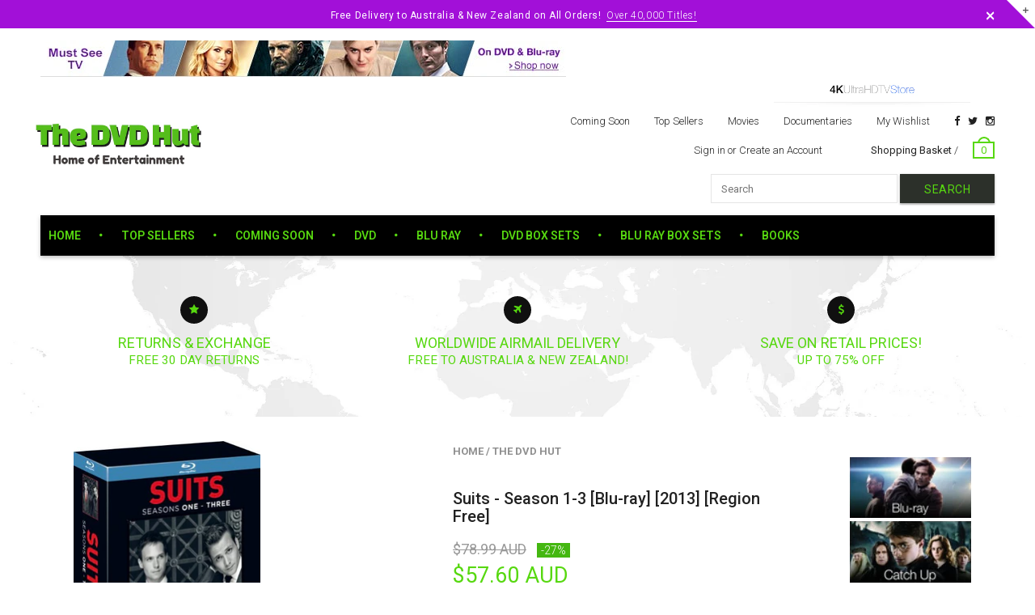

--- FILE ---
content_type: text/html; charset=utf-8
request_url: https://www.thedvdhut.com/products/suits-season-1-3-blu-ray-2013-region-free
body_size: 24016
content:
<!doctype html>
<!--[if IE 8 ]>    <html lang="en" class="no-js ie8"> <![endif]-->
<!--[if (lt IE 8) ]>    <html lang="en" class="no-js ie7"> <![endif]-->
<!--[if (gt IE 9)|!(IE)]><!--> <html lang="en" class="no-js"> <!--<![endif]-->
<head>
  <meta name="google-site-verification" content="kQYXDEH3YST8N6o5Qo8N0gKnyb6wCDhe1f89ZBc9O10" />
  <meta name="google-site-verification" content="pTmaJb8g4ojHUpgCJxU-o3NarVmLLRd-s43KkK_J8_A" />
  
  <link rel="shortcut icon" href="//www.thedvdhut.com/cdn/shop/t/5/assets/favicon.png?v=95105784121533599851465002815" type="image/x-icon" />
  

  
  <link rel="apple-touch-icon-precomposed" href="//www.thedvdhut.com/cdn/shop/t/5/assets/iphone_icon.png?v=183532650322902660331463937789" />
  

  

  

  

  <meta charset="UTF-8">
  <meta http-equiv="Content-Type" content="text/html; charset=utf-8">
  <meta name="viewport" content="width=device-width, initial-scale=1, minimum-scale=1, maximum-scale=1" />
  <link rel="canonical" href="https://www.thedvdhut.com/products/suits-season-1-3-blu-ray-2013-region-free" />

  
  <meta name="description" content="Product details Actors: Patrick J. Adams, Gabriel Macht, Gina Torres, Conleth Hill, Max BeasleyFormat: Box setLanguage: EnglishSubtitles: German, English, Spanish, French, Danish, FinnishDubbed: English, French, Danish, Finnish, Italian, German, Dutch, Norwegian, Spanish, SwedishSubtitles For The Hearing Impaired: Engl" />
  

  
  <title>New Release DVDs Blu Ray Buy Online in Australia | The DVD Hut</title>
  

  


  <meta property="og:url" content="https://www.thedvdhut.com/products/suits-season-1-3-blu-ray-2013-region-free" />
  <meta property="og:title" content="Suits - Season 1-3 [Blu-ray] [2013] [Region Free]" />
  <meta property="og:description" content="Product details Actors: Patrick J. Adams, Gabriel Macht, Gina Torres, Conleth Hill, Max BeasleyFormat: Box setLanguage: EnglishSubtitles: German, English, Spanish, French, Danish, FinnishDubbed: English, French, Danish, Finnish, Italian, German, Dutch, Norwegian, Spanish, SwedishSubtitles For The Hearing Impaired: EnglishAspect Ratio: 16:9 - 1.78:1Number of discs: 11Classification: 15Studio: Universal Pictures UKDVD Release Date: 1 Sept. 2014Run Time: 1936.00 minutesAverage Customer Review: 4.7 out of 5 stars  See all reviews (207 customer reviews)ASIN: B00IMH4M20 Product description   All three seasons of Suits in one boxset. The legal drama stars Patrick J. Adams and Gabriel Macht as Mike Ross and Harvey Spector, and follows college drop-out" />
  <meta property="og:image" content="//www.thedvdhut.com/cdn/shop/products/81iEhLIUtFL._SY500_medium.jpg?v=1459276466" />


  
  <link href="//fonts.googleapis.com/css?family=Roboto:300italic,400italic,500italic,600italic,700italic,800italic,300,400,500,600,700,900&subset=cyrillic-ext,greek-ext,latin,latin-ext,cyrillic,greek,vietnamese" rel='stylesheet' type='text/css'>
  

  

  <link href="//maxcdn.bootstrapcdn.com/font-awesome/4.2.0/css/font-awesome.min.css" rel="stylesheet" type="text/css" media="all" />
  <link href="//cdnjs.cloudflare.com/ajax/libs/material-design-iconic-font/2.1.1/css/material-design-iconic-font.min.css" rel="stylesheet" type="text/css" media="all" />
  <link href="//www.thedvdhut.com/cdn/shop/t/5/assets/rt.webfont.scss.css?v=179434320611787297051750115566" rel="stylesheet" type="text/css" media="all" />

  <link href="//www.thedvdhut.com/cdn/shop/t/5/assets/jquery.plugins.min.scss.css?v=145771416391689016831715901361" rel="stylesheet" type="text/css" media="all" />

  
  
  
  <link href="//www.thedvdhut.com/cdn/shop/t/5/assets/bootstrap.min.3x.css?v=169428775825576090431459821712" rel="stylesheet" type="text/css" media="all" />
  <link href="//www.thedvdhut.com/cdn/shop/t/5/assets/rt.global.scss.css?v=94738836598510850461498603289" rel="stylesheet" type="text/css" media="all" />
  <link href="//www.thedvdhut.com/cdn/shop/t/5/assets/rt.style.scss.css?v=169465088099884148561750115566" rel="stylesheet" type="text/css" media="all" />
  <!--[if IE 8 ]> <link href="//www.thedvdhut.com/cdn/shop/t/5/assets/ie8.scss.css?v=102833963389796070381459821714" rel="stylesheet" type="text/css" media="all" /> <![endif]-->
  <link href="//www.thedvdhut.com/cdn/shop/t/5/assets/rt.media.scss.css?v=176105795656506839831498603290" rel="stylesheet" type="text/css" media="all" />
  
  <!--[if lt IE 9]>
  <script src="//www.thedvdhut.com/cdn/shop/t/5/assets/html5shiv.js?v=136776951196746055841459821714"></script>
  <script src="//www.thedvdhut.com/cdn/shop/t/5/assets/respond.min.js?v=180737699441332856901459821720"></script>
  <link href="//www.thedvdhut.com/cdn/shop/t/5/assets/respond-proxy.html" id="respond-proxy" rel="respond-proxy" />
  <link href="https://www.thedvdhut.com/pages/respond-js" id="respond-redirect" rel="respond-redirect" />
  <script src="https://www.thedvdhut.com/pages/respond-js" type="text/javascript"></script>
  <![endif]-->

  <script>
  window.products = {};
  
  
  
  
  
  
  
  window.general_font_size = 13;
  window.ajax_add_to_cart = true;
  window.notify_ie8_page = '';
  window.loader_gif = '//www.thedvdhut.com/cdn/shop/t/5/assets/loader.gif?v=147071982126738704471459821716';
  window.blank_gif = '//www.thedvdhut.com/cdn/shop/t/5/assets/blank.gif?v=164826798765693215961459821712';
  window.money_format = "<span class=money>${{amount}} AUD</span>";
  window.show_multiple_currencies = false;
  window.asset_url = '';
  window.swatch_color = true;
  window.swatch_size = true;
  window.size_chart = false;
  
  window.grid_height = 320;
  window.list_height = 360;
  window.enable_filter_multiple_choice = true;
</script>

  
  

  

  <script src="//www.thedvdhut.com/cdn/shop/t/5/assets/jquery-2.1.4.min.js?v=146653844047132007351459821714" type="text/javascript"></script>  
  <script src="//www.thedvdhut.com/cdn/shop/t/5/assets/jquery.easing.1.3.js?v=183302368868080250061459821715" type="text/javascript"></script>

  
  
  

  <script src="//www.thedvdhut.com/cdn/shop/t/5/assets/bootstrap.min.3x.js?v=176550150971748212101459821712" type="text/javascript"></script>
  <script src="//www.thedvdhut.com/cdn/shop/t/5/assets/modernizr.js?v=1227118485511592161459821718" type="text/javascript"></script>
  
  <script>window.performance && window.performance.mark && window.performance.mark('shopify.content_for_header.start');</script><meta name="google-site-verification" content="pTmaJb8g4ojHUpgCJxU-o3NarVmLLRd-s43KkK_J8_A">
<meta id="shopify-digital-wallet" name="shopify-digital-wallet" content="/11451358/digital_wallets/dialog">
<link rel="alternate" type="application/json+oembed" href="https://www.thedvdhut.com/products/suits-season-1-3-blu-ray-2013-region-free.oembed">
<script async="async" src="/checkouts/internal/preloads.js?locale=en-AU"></script>
<script id="shopify-features" type="application/json">{"accessToken":"454ecda260ecd92c181eb21ed37f966b","betas":["rich-media-storefront-analytics"],"domain":"www.thedvdhut.com","predictiveSearch":true,"shopId":11451358,"locale":"en"}</script>
<script>var Shopify = Shopify || {};
Shopify.shop = "the-dvd-warehouse.myshopify.com";
Shopify.locale = "en";
Shopify.currency = {"active":"AUD","rate":"1.0"};
Shopify.country = "AU";
Shopify.theme = {"name":"mt","id":111253575,"schema_name":null,"schema_version":null,"theme_store_id":null,"role":"main"};
Shopify.theme.handle = "null";
Shopify.theme.style = {"id":null,"handle":null};
Shopify.cdnHost = "www.thedvdhut.com/cdn";
Shopify.routes = Shopify.routes || {};
Shopify.routes.root = "/";</script>
<script type="module">!function(o){(o.Shopify=o.Shopify||{}).modules=!0}(window);</script>
<script>!function(o){function n(){var o=[];function n(){o.push(Array.prototype.slice.apply(arguments))}return n.q=o,n}var t=o.Shopify=o.Shopify||{};t.loadFeatures=n(),t.autoloadFeatures=n()}(window);</script>
<script id="shop-js-analytics" type="application/json">{"pageType":"product"}</script>
<script defer="defer" async type="module" src="//www.thedvdhut.com/cdn/shopifycloud/shop-js/modules/v2/client.init-shop-cart-sync_BdyHc3Nr.en.esm.js"></script>
<script defer="defer" async type="module" src="//www.thedvdhut.com/cdn/shopifycloud/shop-js/modules/v2/chunk.common_Daul8nwZ.esm.js"></script>
<script type="module">
  await import("//www.thedvdhut.com/cdn/shopifycloud/shop-js/modules/v2/client.init-shop-cart-sync_BdyHc3Nr.en.esm.js");
await import("//www.thedvdhut.com/cdn/shopifycloud/shop-js/modules/v2/chunk.common_Daul8nwZ.esm.js");

  window.Shopify.SignInWithShop?.initShopCartSync?.({"fedCMEnabled":true,"windoidEnabled":true});

</script>
<script>(function() {
  var isLoaded = false;
  function asyncLoad() {
    if (isLoaded) return;
    isLoaded = true;
    var urls = ["\/\/livesearch.okasconcepts.com\/js\/livesearch.init.min.js?v=2\u0026shop=the-dvd-warehouse.myshopify.com"];
    for (var i = 0; i < urls.length; i++) {
      var s = document.createElement('script');
      s.type = 'text/javascript';
      s.async = true;
      s.src = urls[i];
      var x = document.getElementsByTagName('script')[0];
      x.parentNode.insertBefore(s, x);
    }
  };
  if(window.attachEvent) {
    window.attachEvent('onload', asyncLoad);
  } else {
    window.addEventListener('load', asyncLoad, false);
  }
})();</script>
<script id="__st">var __st={"a":11451358,"offset":0,"reqid":"9b20bfdf-2a28-4372-bb92-432d18964b0b-1768980292","pageurl":"www.thedvdhut.com\/products\/suits-season-1-3-blu-ray-2013-region-free","u":"f6117a82817a","p":"product","rtyp":"product","rid":5827087687};</script>
<script>window.ShopifyPaypalV4VisibilityTracking = true;</script>
<script id="captcha-bootstrap">!function(){'use strict';const t='contact',e='account',n='new_comment',o=[[t,t],['blogs',n],['comments',n],[t,'customer']],c=[[e,'customer_login'],[e,'guest_login'],[e,'recover_customer_password'],[e,'create_customer']],r=t=>t.map((([t,e])=>`form[action*='/${t}']:not([data-nocaptcha='true']) input[name='form_type'][value='${e}']`)).join(','),a=t=>()=>t?[...document.querySelectorAll(t)].map((t=>t.form)):[];function s(){const t=[...o],e=r(t);return a(e)}const i='password',u='form_key',d=['recaptcha-v3-token','g-recaptcha-response','h-captcha-response',i],f=()=>{try{return window.sessionStorage}catch{return}},m='__shopify_v',_=t=>t.elements[u];function p(t,e,n=!1){try{const o=window.sessionStorage,c=JSON.parse(o.getItem(e)),{data:r}=function(t){const{data:e,action:n}=t;return t[m]||n?{data:e,action:n}:{data:t,action:n}}(c);for(const[e,n]of Object.entries(r))t.elements[e]&&(t.elements[e].value=n);n&&o.removeItem(e)}catch(o){console.error('form repopulation failed',{error:o})}}const l='form_type',E='cptcha';function T(t){t.dataset[E]=!0}const w=window,h=w.document,L='Shopify',v='ce_forms',y='captcha';let A=!1;((t,e)=>{const n=(g='f06e6c50-85a8-45c8-87d0-21a2b65856fe',I='https://cdn.shopify.com/shopifycloud/storefront-forms-hcaptcha/ce_storefront_forms_captcha_hcaptcha.v1.5.2.iife.js',D={infoText:'Protected by hCaptcha',privacyText:'Privacy',termsText:'Terms'},(t,e,n)=>{const o=w[L][v],c=o.bindForm;if(c)return c(t,g,e,D).then(n);var r;o.q.push([[t,g,e,D],n]),r=I,A||(h.body.append(Object.assign(h.createElement('script'),{id:'captcha-provider',async:!0,src:r})),A=!0)});var g,I,D;w[L]=w[L]||{},w[L][v]=w[L][v]||{},w[L][v].q=[],w[L][y]=w[L][y]||{},w[L][y].protect=function(t,e){n(t,void 0,e),T(t)},Object.freeze(w[L][y]),function(t,e,n,w,h,L){const[v,y,A,g]=function(t,e,n){const i=e?o:[],u=t?c:[],d=[...i,...u],f=r(d),m=r(i),_=r(d.filter((([t,e])=>n.includes(e))));return[a(f),a(m),a(_),s()]}(w,h,L),I=t=>{const e=t.target;return e instanceof HTMLFormElement?e:e&&e.form},D=t=>v().includes(t);t.addEventListener('submit',(t=>{const e=I(t);if(!e)return;const n=D(e)&&!e.dataset.hcaptchaBound&&!e.dataset.recaptchaBound,o=_(e),c=g().includes(e)&&(!o||!o.value);(n||c)&&t.preventDefault(),c&&!n&&(function(t){try{if(!f())return;!function(t){const e=f();if(!e)return;const n=_(t);if(!n)return;const o=n.value;o&&e.removeItem(o)}(t);const e=Array.from(Array(32),(()=>Math.random().toString(36)[2])).join('');!function(t,e){_(t)||t.append(Object.assign(document.createElement('input'),{type:'hidden',name:u})),t.elements[u].value=e}(t,e),function(t,e){const n=f();if(!n)return;const o=[...t.querySelectorAll(`input[type='${i}']`)].map((({name:t})=>t)),c=[...d,...o],r={};for(const[a,s]of new FormData(t).entries())c.includes(a)||(r[a]=s);n.setItem(e,JSON.stringify({[m]:1,action:t.action,data:r}))}(t,e)}catch(e){console.error('failed to persist form',e)}}(e),e.submit())}));const S=(t,e)=>{t&&!t.dataset[E]&&(n(t,e.some((e=>e===t))),T(t))};for(const o of['focusin','change'])t.addEventListener(o,(t=>{const e=I(t);D(e)&&S(e,y())}));const B=e.get('form_key'),M=e.get(l),P=B&&M;t.addEventListener('DOMContentLoaded',(()=>{const t=y();if(P)for(const e of t)e.elements[l].value===M&&p(e,B);[...new Set([...A(),...v().filter((t=>'true'===t.dataset.shopifyCaptcha))])].forEach((e=>S(e,t)))}))}(h,new URLSearchParams(w.location.search),n,t,e,['guest_login'])})(!0,!0)}();</script>
<script integrity="sha256-4kQ18oKyAcykRKYeNunJcIwy7WH5gtpwJnB7kiuLZ1E=" data-source-attribution="shopify.loadfeatures" defer="defer" src="//www.thedvdhut.com/cdn/shopifycloud/storefront/assets/storefront/load_feature-a0a9edcb.js" crossorigin="anonymous"></script>
<script data-source-attribution="shopify.dynamic_checkout.dynamic.init">var Shopify=Shopify||{};Shopify.PaymentButton=Shopify.PaymentButton||{isStorefrontPortableWallets:!0,init:function(){window.Shopify.PaymentButton.init=function(){};var t=document.createElement("script");t.src="https://www.thedvdhut.com/cdn/shopifycloud/portable-wallets/latest/portable-wallets.en.js",t.type="module",document.head.appendChild(t)}};
</script>
<script data-source-attribution="shopify.dynamic_checkout.buyer_consent">
  function portableWalletsHideBuyerConsent(e){var t=document.getElementById("shopify-buyer-consent"),n=document.getElementById("shopify-subscription-policy-button");t&&n&&(t.classList.add("hidden"),t.setAttribute("aria-hidden","true"),n.removeEventListener("click",e))}function portableWalletsShowBuyerConsent(e){var t=document.getElementById("shopify-buyer-consent"),n=document.getElementById("shopify-subscription-policy-button");t&&n&&(t.classList.remove("hidden"),t.removeAttribute("aria-hidden"),n.addEventListener("click",e))}window.Shopify?.PaymentButton&&(window.Shopify.PaymentButton.hideBuyerConsent=portableWalletsHideBuyerConsent,window.Shopify.PaymentButton.showBuyerConsent=portableWalletsShowBuyerConsent);
</script>
<script data-source-attribution="shopify.dynamic_checkout.cart.bootstrap">document.addEventListener("DOMContentLoaded",(function(){function t(){return document.querySelector("shopify-accelerated-checkout-cart, shopify-accelerated-checkout")}if(t())Shopify.PaymentButton.init();else{new MutationObserver((function(e,n){t()&&(Shopify.PaymentButton.init(),n.disconnect())})).observe(document.body,{childList:!0,subtree:!0})}}));
</script>
<link id="shopify-accelerated-checkout-styles" rel="stylesheet" media="screen" href="https://www.thedvdhut.com/cdn/shopifycloud/portable-wallets/latest/accelerated-checkout-backwards-compat.css" crossorigin="anonymous">
<style id="shopify-accelerated-checkout-cart">
        #shopify-buyer-consent {
  margin-top: 1em;
  display: inline-block;
  width: 100%;
}

#shopify-buyer-consent.hidden {
  display: none;
}

#shopify-subscription-policy-button {
  background: none;
  border: none;
  padding: 0;
  text-decoration: underline;
  font-size: inherit;
  cursor: pointer;
}

#shopify-subscription-policy-button::before {
  box-shadow: none;
}

      </style>

<script>window.performance && window.performance.mark && window.performance.mark('shopify.content_for_header.end');</script>
<link href="//www.thedvdhut.com/cdn/shop/t/5/assets/mlveda-currencies-switcher-format.css?v=97151362904147179651496901566" rel="stylesheet" type="text/css" media="all" />
<script>window.mlvedaShopCurrency = "AUD";
window.shopCurrency = "AUD";
window.supported_currencies = "AUD NZD USD GBP EUR";
</script>

<link href="https://monorail-edge.shopifysvc.com" rel="dns-prefetch">
<script>(function(){if ("sendBeacon" in navigator && "performance" in window) {try {var session_token_from_headers = performance.getEntriesByType('navigation')[0].serverTiming.find(x => x.name == '_s').description;} catch {var session_token_from_headers = undefined;}var session_cookie_matches = document.cookie.match(/_shopify_s=([^;]*)/);var session_token_from_cookie = session_cookie_matches && session_cookie_matches.length === 2 ? session_cookie_matches[1] : "";var session_token = session_token_from_headers || session_token_from_cookie || "";function handle_abandonment_event(e) {var entries = performance.getEntries().filter(function(entry) {return /monorail-edge.shopifysvc.com/.test(entry.name);});if (!window.abandonment_tracked && entries.length === 0) {window.abandonment_tracked = true;var currentMs = Date.now();var navigation_start = performance.timing.navigationStart;var payload = {shop_id: 11451358,url: window.location.href,navigation_start,duration: currentMs - navigation_start,session_token,page_type: "product"};window.navigator.sendBeacon("https://monorail-edge.shopifysvc.com/v1/produce", JSON.stringify({schema_id: "online_store_buyer_site_abandonment/1.1",payload: payload,metadata: {event_created_at_ms: currentMs,event_sent_at_ms: currentMs}}));}}window.addEventListener('pagehide', handle_abandonment_event);}}());</script>
<script id="web-pixels-manager-setup">(function e(e,d,r,n,o){if(void 0===o&&(o={}),!Boolean(null===(a=null===(i=window.Shopify)||void 0===i?void 0:i.analytics)||void 0===a?void 0:a.replayQueue)){var i,a;window.Shopify=window.Shopify||{};var t=window.Shopify;t.analytics=t.analytics||{};var s=t.analytics;s.replayQueue=[],s.publish=function(e,d,r){return s.replayQueue.push([e,d,r]),!0};try{self.performance.mark("wpm:start")}catch(e){}var l=function(){var e={modern:/Edge?\/(1{2}[4-9]|1[2-9]\d|[2-9]\d{2}|\d{4,})\.\d+(\.\d+|)|Firefox\/(1{2}[4-9]|1[2-9]\d|[2-9]\d{2}|\d{4,})\.\d+(\.\d+|)|Chrom(ium|e)\/(9{2}|\d{3,})\.\d+(\.\d+|)|(Maci|X1{2}).+ Version\/(15\.\d+|(1[6-9]|[2-9]\d|\d{3,})\.\d+)([,.]\d+|)( \(\w+\)|)( Mobile\/\w+|) Safari\/|Chrome.+OPR\/(9{2}|\d{3,})\.\d+\.\d+|(CPU[ +]OS|iPhone[ +]OS|CPU[ +]iPhone|CPU IPhone OS|CPU iPad OS)[ +]+(15[._]\d+|(1[6-9]|[2-9]\d|\d{3,})[._]\d+)([._]\d+|)|Android:?[ /-](13[3-9]|1[4-9]\d|[2-9]\d{2}|\d{4,})(\.\d+|)(\.\d+|)|Android.+Firefox\/(13[5-9]|1[4-9]\d|[2-9]\d{2}|\d{4,})\.\d+(\.\d+|)|Android.+Chrom(ium|e)\/(13[3-9]|1[4-9]\d|[2-9]\d{2}|\d{4,})\.\d+(\.\d+|)|SamsungBrowser\/([2-9]\d|\d{3,})\.\d+/,legacy:/Edge?\/(1[6-9]|[2-9]\d|\d{3,})\.\d+(\.\d+|)|Firefox\/(5[4-9]|[6-9]\d|\d{3,})\.\d+(\.\d+|)|Chrom(ium|e)\/(5[1-9]|[6-9]\d|\d{3,})\.\d+(\.\d+|)([\d.]+$|.*Safari\/(?![\d.]+ Edge\/[\d.]+$))|(Maci|X1{2}).+ Version\/(10\.\d+|(1[1-9]|[2-9]\d|\d{3,})\.\d+)([,.]\d+|)( \(\w+\)|)( Mobile\/\w+|) Safari\/|Chrome.+OPR\/(3[89]|[4-9]\d|\d{3,})\.\d+\.\d+|(CPU[ +]OS|iPhone[ +]OS|CPU[ +]iPhone|CPU IPhone OS|CPU iPad OS)[ +]+(10[._]\d+|(1[1-9]|[2-9]\d|\d{3,})[._]\d+)([._]\d+|)|Android:?[ /-](13[3-9]|1[4-9]\d|[2-9]\d{2}|\d{4,})(\.\d+|)(\.\d+|)|Mobile Safari.+OPR\/([89]\d|\d{3,})\.\d+\.\d+|Android.+Firefox\/(13[5-9]|1[4-9]\d|[2-9]\d{2}|\d{4,})\.\d+(\.\d+|)|Android.+Chrom(ium|e)\/(13[3-9]|1[4-9]\d|[2-9]\d{2}|\d{4,})\.\d+(\.\d+|)|Android.+(UC? ?Browser|UCWEB|U3)[ /]?(15\.([5-9]|\d{2,})|(1[6-9]|[2-9]\d|\d{3,})\.\d+)\.\d+|SamsungBrowser\/(5\.\d+|([6-9]|\d{2,})\.\d+)|Android.+MQ{2}Browser\/(14(\.(9|\d{2,})|)|(1[5-9]|[2-9]\d|\d{3,})(\.\d+|))(\.\d+|)|K[Aa][Ii]OS\/(3\.\d+|([4-9]|\d{2,})\.\d+)(\.\d+|)/},d=e.modern,r=e.legacy,n=navigator.userAgent;return n.match(d)?"modern":n.match(r)?"legacy":"unknown"}(),u="modern"===l?"modern":"legacy",c=(null!=n?n:{modern:"",legacy:""})[u],f=function(e){return[e.baseUrl,"/wpm","/b",e.hashVersion,"modern"===e.buildTarget?"m":"l",".js"].join("")}({baseUrl:d,hashVersion:r,buildTarget:u}),m=function(e){var d=e.version,r=e.bundleTarget,n=e.surface,o=e.pageUrl,i=e.monorailEndpoint;return{emit:function(e){var a=e.status,t=e.errorMsg,s=(new Date).getTime(),l=JSON.stringify({metadata:{event_sent_at_ms:s},events:[{schema_id:"web_pixels_manager_load/3.1",payload:{version:d,bundle_target:r,page_url:o,status:a,surface:n,error_msg:t},metadata:{event_created_at_ms:s}}]});if(!i)return console&&console.warn&&console.warn("[Web Pixels Manager] No Monorail endpoint provided, skipping logging."),!1;try{return self.navigator.sendBeacon.bind(self.navigator)(i,l)}catch(e){}var u=new XMLHttpRequest;try{return u.open("POST",i,!0),u.setRequestHeader("Content-Type","text/plain"),u.send(l),!0}catch(e){return console&&console.warn&&console.warn("[Web Pixels Manager] Got an unhandled error while logging to Monorail."),!1}}}}({version:r,bundleTarget:l,surface:e.surface,pageUrl:self.location.href,monorailEndpoint:e.monorailEndpoint});try{o.browserTarget=l,function(e){var d=e.src,r=e.async,n=void 0===r||r,o=e.onload,i=e.onerror,a=e.sri,t=e.scriptDataAttributes,s=void 0===t?{}:t,l=document.createElement("script"),u=document.querySelector("head"),c=document.querySelector("body");if(l.async=n,l.src=d,a&&(l.integrity=a,l.crossOrigin="anonymous"),s)for(var f in s)if(Object.prototype.hasOwnProperty.call(s,f))try{l.dataset[f]=s[f]}catch(e){}if(o&&l.addEventListener("load",o),i&&l.addEventListener("error",i),u)u.appendChild(l);else{if(!c)throw new Error("Did not find a head or body element to append the script");c.appendChild(l)}}({src:f,async:!0,onload:function(){if(!function(){var e,d;return Boolean(null===(d=null===(e=window.Shopify)||void 0===e?void 0:e.analytics)||void 0===d?void 0:d.initialized)}()){var d=window.webPixelsManager.init(e)||void 0;if(d){var r=window.Shopify.analytics;r.replayQueue.forEach((function(e){var r=e[0],n=e[1],o=e[2];d.publishCustomEvent(r,n,o)})),r.replayQueue=[],r.publish=d.publishCustomEvent,r.visitor=d.visitor,r.initialized=!0}}},onerror:function(){return m.emit({status:"failed",errorMsg:"".concat(f," has failed to load")})},sri:function(e){var d=/^sha384-[A-Za-z0-9+/=]+$/;return"string"==typeof e&&d.test(e)}(c)?c:"",scriptDataAttributes:o}),m.emit({status:"loading"})}catch(e){m.emit({status:"failed",errorMsg:(null==e?void 0:e.message)||"Unknown error"})}}})({shopId: 11451358,storefrontBaseUrl: "https://www.thedvdhut.com",extensionsBaseUrl: "https://extensions.shopifycdn.com/cdn/shopifycloud/web-pixels-manager",monorailEndpoint: "https://monorail-edge.shopifysvc.com/unstable/produce_batch",surface: "storefront-renderer",enabledBetaFlags: ["2dca8a86"],webPixelsConfigList: [{"id":"130679084","eventPayloadVersion":"v1","runtimeContext":"LAX","scriptVersion":"1","type":"CUSTOM","privacyPurposes":["MARKETING"],"name":"Meta pixel (migrated)"},{"id":"138084652","eventPayloadVersion":"v1","runtimeContext":"LAX","scriptVersion":"1","type":"CUSTOM","privacyPurposes":["ANALYTICS"],"name":"Google Analytics tag (migrated)"},{"id":"shopify-app-pixel","configuration":"{}","eventPayloadVersion":"v1","runtimeContext":"STRICT","scriptVersion":"0450","apiClientId":"shopify-pixel","type":"APP","privacyPurposes":["ANALYTICS","MARKETING"]},{"id":"shopify-custom-pixel","eventPayloadVersion":"v1","runtimeContext":"LAX","scriptVersion":"0450","apiClientId":"shopify-pixel","type":"CUSTOM","privacyPurposes":["ANALYTICS","MARKETING"]}],isMerchantRequest: false,initData: {"shop":{"name":"The DVD Hut","paymentSettings":{"currencyCode":"AUD"},"myshopifyDomain":"the-dvd-warehouse.myshopify.com","countryCode":"GB","storefrontUrl":"https:\/\/www.thedvdhut.com"},"customer":null,"cart":null,"checkout":null,"productVariants":[{"price":{"amount":57.6,"currencyCode":"AUD"},"product":{"title":"Suits - Season 1-3 [Blu-ray] [2013] [Region Free]","vendor":"The DVD Hut","id":"5827087687","untranslatedTitle":"Suits - Season 1-3 [Blu-ray] [2013] [Region Free]","url":"\/products\/suits-season-1-3-blu-ray-2013-region-free","type":"DVD"},"id":"18401358983","image":{"src":"\/\/www.thedvdhut.com\/cdn\/shop\/products\/81iEhLIUtFL._SY500.jpg?v=1459276466"},"sku":"sana","title":"Default Title","untranslatedTitle":"Default Title"}],"purchasingCompany":null},},"https://www.thedvdhut.com/cdn","fcfee988w5aeb613cpc8e4bc33m6693e112",{"modern":"","legacy":""},{"shopId":"11451358","storefrontBaseUrl":"https:\/\/www.thedvdhut.com","extensionBaseUrl":"https:\/\/extensions.shopifycdn.com\/cdn\/shopifycloud\/web-pixels-manager","surface":"storefront-renderer","enabledBetaFlags":"[\"2dca8a86\"]","isMerchantRequest":"false","hashVersion":"fcfee988w5aeb613cpc8e4bc33m6693e112","publish":"custom","events":"[[\"page_viewed\",{}],[\"product_viewed\",{\"productVariant\":{\"price\":{\"amount\":57.6,\"currencyCode\":\"AUD\"},\"product\":{\"title\":\"Suits - Season 1-3 [Blu-ray] [2013] [Region Free]\",\"vendor\":\"The DVD Hut\",\"id\":\"5827087687\",\"untranslatedTitle\":\"Suits - Season 1-3 [Blu-ray] [2013] [Region Free]\",\"url\":\"\/products\/suits-season-1-3-blu-ray-2013-region-free\",\"type\":\"DVD\"},\"id\":\"18401358983\",\"image\":{\"src\":\"\/\/www.thedvdhut.com\/cdn\/shop\/products\/81iEhLIUtFL._SY500.jpg?v=1459276466\"},\"sku\":\"sana\",\"title\":\"Default Title\",\"untranslatedTitle\":\"Default Title\"}}]]"});</script><script>
  window.ShopifyAnalytics = window.ShopifyAnalytics || {};
  window.ShopifyAnalytics.meta = window.ShopifyAnalytics.meta || {};
  window.ShopifyAnalytics.meta.currency = 'AUD';
  var meta = {"product":{"id":5827087687,"gid":"gid:\/\/shopify\/Product\/5827087687","vendor":"The DVD Hut","type":"DVD","handle":"suits-season-1-3-blu-ray-2013-region-free","variants":[{"id":18401358983,"price":5760,"name":"Suits - Season 1-3 [Blu-ray] [2013] [Region Free]","public_title":null,"sku":"sana"}],"remote":false},"page":{"pageType":"product","resourceType":"product","resourceId":5827087687,"requestId":"9b20bfdf-2a28-4372-bb92-432d18964b0b-1768980292"}};
  for (var attr in meta) {
    window.ShopifyAnalytics.meta[attr] = meta[attr];
  }
</script>
<script class="analytics">
  (function () {
    var customDocumentWrite = function(content) {
      var jquery = null;

      if (window.jQuery) {
        jquery = window.jQuery;
      } else if (window.Checkout && window.Checkout.$) {
        jquery = window.Checkout.$;
      }

      if (jquery) {
        jquery('body').append(content);
      }
    };

    var hasLoggedConversion = function(token) {
      if (token) {
        return document.cookie.indexOf('loggedConversion=' + token) !== -1;
      }
      return false;
    }

    var setCookieIfConversion = function(token) {
      if (token) {
        var twoMonthsFromNow = new Date(Date.now());
        twoMonthsFromNow.setMonth(twoMonthsFromNow.getMonth() + 2);

        document.cookie = 'loggedConversion=' + token + '; expires=' + twoMonthsFromNow;
      }
    }

    var trekkie = window.ShopifyAnalytics.lib = window.trekkie = window.trekkie || [];
    if (trekkie.integrations) {
      return;
    }
    trekkie.methods = [
      'identify',
      'page',
      'ready',
      'track',
      'trackForm',
      'trackLink'
    ];
    trekkie.factory = function(method) {
      return function() {
        var args = Array.prototype.slice.call(arguments);
        args.unshift(method);
        trekkie.push(args);
        return trekkie;
      };
    };
    for (var i = 0; i < trekkie.methods.length; i++) {
      var key = trekkie.methods[i];
      trekkie[key] = trekkie.factory(key);
    }
    trekkie.load = function(config) {
      trekkie.config = config || {};
      trekkie.config.initialDocumentCookie = document.cookie;
      var first = document.getElementsByTagName('script')[0];
      var script = document.createElement('script');
      script.type = 'text/javascript';
      script.onerror = function(e) {
        var scriptFallback = document.createElement('script');
        scriptFallback.type = 'text/javascript';
        scriptFallback.onerror = function(error) {
                var Monorail = {
      produce: function produce(monorailDomain, schemaId, payload) {
        var currentMs = new Date().getTime();
        var event = {
          schema_id: schemaId,
          payload: payload,
          metadata: {
            event_created_at_ms: currentMs,
            event_sent_at_ms: currentMs
          }
        };
        return Monorail.sendRequest("https://" + monorailDomain + "/v1/produce", JSON.stringify(event));
      },
      sendRequest: function sendRequest(endpointUrl, payload) {
        // Try the sendBeacon API
        if (window && window.navigator && typeof window.navigator.sendBeacon === 'function' && typeof window.Blob === 'function' && !Monorail.isIos12()) {
          var blobData = new window.Blob([payload], {
            type: 'text/plain'
          });

          if (window.navigator.sendBeacon(endpointUrl, blobData)) {
            return true;
          } // sendBeacon was not successful

        } // XHR beacon

        var xhr = new XMLHttpRequest();

        try {
          xhr.open('POST', endpointUrl);
          xhr.setRequestHeader('Content-Type', 'text/plain');
          xhr.send(payload);
        } catch (e) {
          console.log(e);
        }

        return false;
      },
      isIos12: function isIos12() {
        return window.navigator.userAgent.lastIndexOf('iPhone; CPU iPhone OS 12_') !== -1 || window.navigator.userAgent.lastIndexOf('iPad; CPU OS 12_') !== -1;
      }
    };
    Monorail.produce('monorail-edge.shopifysvc.com',
      'trekkie_storefront_load_errors/1.1',
      {shop_id: 11451358,
      theme_id: 111253575,
      app_name: "storefront",
      context_url: window.location.href,
      source_url: "//www.thedvdhut.com/cdn/s/trekkie.storefront.cd680fe47e6c39ca5d5df5f0a32d569bc48c0f27.min.js"});

        };
        scriptFallback.async = true;
        scriptFallback.src = '//www.thedvdhut.com/cdn/s/trekkie.storefront.cd680fe47e6c39ca5d5df5f0a32d569bc48c0f27.min.js';
        first.parentNode.insertBefore(scriptFallback, first);
      };
      script.async = true;
      script.src = '//www.thedvdhut.com/cdn/s/trekkie.storefront.cd680fe47e6c39ca5d5df5f0a32d569bc48c0f27.min.js';
      first.parentNode.insertBefore(script, first);
    };
    trekkie.load(
      {"Trekkie":{"appName":"storefront","development":false,"defaultAttributes":{"shopId":11451358,"isMerchantRequest":null,"themeId":111253575,"themeCityHash":"11754550742775149296","contentLanguage":"en","currency":"AUD","eventMetadataId":"20a58499-d3ad-4281-9006-c0c8355a717e"},"isServerSideCookieWritingEnabled":true,"monorailRegion":"shop_domain","enabledBetaFlags":["65f19447"]},"Session Attribution":{},"S2S":{"facebookCapiEnabled":false,"source":"trekkie-storefront-renderer","apiClientId":580111}}
    );

    var loaded = false;
    trekkie.ready(function() {
      if (loaded) return;
      loaded = true;

      window.ShopifyAnalytics.lib = window.trekkie;

      var originalDocumentWrite = document.write;
      document.write = customDocumentWrite;
      try { window.ShopifyAnalytics.merchantGoogleAnalytics.call(this); } catch(error) {};
      document.write = originalDocumentWrite;

      window.ShopifyAnalytics.lib.page(null,{"pageType":"product","resourceType":"product","resourceId":5827087687,"requestId":"9b20bfdf-2a28-4372-bb92-432d18964b0b-1768980292","shopifyEmitted":true});

      var match = window.location.pathname.match(/checkouts\/(.+)\/(thank_you|post_purchase)/)
      var token = match? match[1]: undefined;
      if (!hasLoggedConversion(token)) {
        setCookieIfConversion(token);
        window.ShopifyAnalytics.lib.track("Viewed Product",{"currency":"AUD","variantId":18401358983,"productId":5827087687,"productGid":"gid:\/\/shopify\/Product\/5827087687","name":"Suits - Season 1-3 [Blu-ray] [2013] [Region Free]","price":"57.60","sku":"sana","brand":"The DVD Hut","variant":null,"category":"DVD","nonInteraction":true,"remote":false},undefined,undefined,{"shopifyEmitted":true});
      window.ShopifyAnalytics.lib.track("monorail:\/\/trekkie_storefront_viewed_product\/1.1",{"currency":"AUD","variantId":18401358983,"productId":5827087687,"productGid":"gid:\/\/shopify\/Product\/5827087687","name":"Suits - Season 1-3 [Blu-ray] [2013] [Region Free]","price":"57.60","sku":"sana","brand":"The DVD Hut","variant":null,"category":"DVD","nonInteraction":true,"remote":false,"referer":"https:\/\/www.thedvdhut.com\/products\/suits-season-1-3-blu-ray-2013-region-free"});
      }
    });


        var eventsListenerScript = document.createElement('script');
        eventsListenerScript.async = true;
        eventsListenerScript.src = "//www.thedvdhut.com/cdn/shopifycloud/storefront/assets/shop_events_listener-3da45d37.js";
        document.getElementsByTagName('head')[0].appendChild(eventsListenerScript);

})();</script>
  <script>
  if (!window.ga || (window.ga && typeof window.ga !== 'function')) {
    window.ga = function ga() {
      (window.ga.q = window.ga.q || []).push(arguments);
      if (window.Shopify && window.Shopify.analytics && typeof window.Shopify.analytics.publish === 'function') {
        window.Shopify.analytics.publish("ga_stub_called", {}, {sendTo: "google_osp_migration"});
      }
      console.error("Shopify's Google Analytics stub called with:", Array.from(arguments), "\nSee https://help.shopify.com/manual/promoting-marketing/pixels/pixel-migration#google for more information.");
    };
    if (window.Shopify && window.Shopify.analytics && typeof window.Shopify.analytics.publish === 'function') {
      window.Shopify.analytics.publish("ga_stub_initialized", {}, {sendTo: "google_osp_migration"});
    }
  }
</script>
<script
  defer
  src="https://www.thedvdhut.com/cdn/shopifycloud/perf-kit/shopify-perf-kit-3.0.4.min.js"
  data-application="storefront-renderer"
  data-shop-id="11451358"
  data-render-region="gcp-us-central1"
  data-page-type="product"
  data-theme-instance-id="111253575"
  data-theme-name=""
  data-theme-version=""
  data-monorail-region="shop_domain"
  data-resource-timing-sampling-rate="10"
  data-shs="true"
  data-shs-beacon="true"
  data-shs-export-with-fetch="true"
  data-shs-logs-sample-rate="1"
  data-shs-beacon-endpoint="https://www.thedvdhut.com/api/collect"
></script>
</head>

<body class="templateProduct">
  <div class="box_wrapper">
    <div class="is-mobile visible-xs visible-sm">
  
  <div class="menu-mobile">
    
    <div class="is-mobile-nav">
      <div class="nav_close" data-toggle="offcanvas">
        <button type="button" class="zmdi zmdi-close"></button>
      </div>
                      

      <ul class="mobile_nav">

        
        














































<li>
  <a href="/">Home</a>
  
  
  
  
  
</li>


        
        














































<li>
  <a href="/collections/top-sellers">Top Sellers</a>
  
  
  
  
  
</li>


        
        














































<li>
  <a href="/collections/coming-soon">Coming Soon</a>
  
  
  
  
  
</li>


        
        














































<li class="parent_submenu">
  <a href="/collections/dvd" class="dropdown_link">DVD</a>
  <span class="expand"><i></i></span>
  
  
  
  
  <ul class="dropdown_menu" style="display:none;">
    
    













<li>
  <a href="/collections/top-sellers">Bestsellers</a>
  
  
  
  
  
</li>

    
    













<li>
  <a href="/collections/new-releases-2">New Releases</a>
  
  
  
  
  
</li>

    
    













<li>
  <a href="/collections/childrens-dvd">Children & Family</a>
  
  
  
  
  
</li>

    
    













<li>
  <a href="/collections/comedy-dvd">Comedy</a>
  
  
  
  
  
</li>

    
    













<li>
  <a href="/collections/tv-drama-dvd">Drama</a>
  
  
  
  
  
</li>

    
    













<li>
  <a href="/collections/documentaries">Documentaries</a>
  
  
  
  
  
</li>

    
    













<li>
  <a href="/collections/movies">Movies</a>
  
  
  
  
  
</li>

    
    













<li>
  <a href="/collections/blu-ray-special-editions">Special Editions</a>
  
  
  
  
  
</li>

    
  </ul>
  
</li>


        
        














































<li class="parent_submenu">
  <a href="/collections/blu-ray" class="dropdown_link">Blu Ray</a>
  <span class="expand"><i></i></span>
  
  
  
  
  <ul class="dropdown_menu" style="display:none;">
    
    













<li>
  <a href="/collections/blu-ray-family-children">Children's</a>
  
  
  
  
  
</li>

    
    













<li>
  <a href="/collections/blu-ray-documentaries">Documentaries</a>
  
  
  
  
  
</li>

    
    













<li>
  <a href="/collections/blu-ray-tv-drama">Drama</a>
  
  
  
  
  
</li>

    
    













<li>
  <a href="/collections/blu-ray-movies">Movies</a>
  
  
  
  
  
</li>

    
    













<li>
  <a href="/collections/3d-blu-ray">3D Blu Ray</a>
  
  
  
  
  
</li>

    
    













<li>
  <a href="/collections/blu-ray-box-sets">Boxsets</a>
  
  
  
  
  
</li>

    
  </ul>
  
</li>


        
        























<li class="parent_submenu">
  <a href="/collections/dvd-boxsets" class="dropdown_link">DVD Box Sets</a>
  <span class="expand"><i></i></span>
  
  
  <ul class="dropdown_menu" style="display:none;">
    
    
    
    
    
    
    
    
    <li class="parent_submenu">
      
      
      <a href="https://www.thedvdhut.com/collections/top-sellers" class="dropdown_link"></a>
      <span class="expand"><i></i></span>

      
      <ul class="dropdown_menu" style="display:none;">
        
        <li>
          <a href="/collections/coming-soon">Coming Soon</a>
        </li>
        
        <li>
          <a href="/collections/top-sellers">Top Sellers</a>
        </li>
        
        <li>
          <a href="/collections/movies">Movies</a>
        </li>
        
        <li>
          <a href="/collections/documentaries">Documentaries</a>
        </li>
        
      </ul>
      
    </li>
    
    
    
    
    
    
    
    
    
    <li class="parent_submenu">
      
      
      <a href="/collections/box-sets" class="dropdown_link"></a>
      <span class="expand"><i></i></span>

      
      <ul class="dropdown_menu" style="display:none;">
        
        <li>
          <a href="/collections/bbc-shop">BBC Shop</a>
        </li>
        
        <li>
          <a href="/collections/the-disney-shop">The Disney Shop</a>
        </li>
        
        <li>
          <a href="/collections/the-box-set-shop">The Box Set Shop</a>
        </li>
        
        <li>
          <a href="/collections/the-comedy-shop">The Comedy Shop</a>
        </li>
        
        <li>
          <a href="/collections/marvel-shop">Marvel Shop</a>
        </li>
        
        <li>
          <a href="/collections/3d-blu-ray">3D Blu Ray Shop</a>
        </li>
        
        <li>
          <a href="/collections/blu-ray-special-editions">Special Editons</a>
        </li>
        
        <li>
          <a href="/collections/dvd-offer-of-the-week">Deals & Offers</a>
        </li>
        
      </ul>
      
    </li>
    
    
    
    
    
    
    
    
    
    <li class="parent_submenu">
      
      
      <a href="https://www.thedvdhut.com/collections/comedy-dvd" class="dropdown_link"></a>
      <span class="expand"><i></i></span>

      
      <ul class="dropdown_menu" style="display:none;">
        
        <li>
          <a href="/collections/coming-soon">Coming Soon</a>
        </li>
        
        <li>
          <a href="/collections/top-sellers">Top Sellers</a>
        </li>
        
        <li>
          <a href="/collections/movies">Movies</a>
        </li>
        
        <li>
          <a href="/collections/documentaries">Documentaries</a>
        </li>
        
      </ul>
      
    </li>
    
    
    
    
    
    
    
    
    
    <li class="parent_submenu">
      
      
      <a href="https://www.thedvdhut.com/collections/childrens-dvd" class="dropdown_link"></a>
      <span class="expand"><i></i></span>

      
      <ul class="dropdown_menu" style="display:none;">
        
        <li>
          <a href="/collections/coming-soon">Coming Soon</a>
        </li>
        
        <li>
          <a href="/collections/top-sellers">Top Sellers</a>
        </li>
        
        <li>
          <a href="/collections/movies">Movies</a>
        </li>
        
        <li>
          <a href="/collections/documentaries">Documentaries</a>
        </li>
        
      </ul>
      
    </li>
    
    
    
    
    
    
    
    
    
    <li class="parent_submenu">
      
      
      <a href="https://www.thedvdhut.com/collections/tv-drama-dvd" class="dropdown_link"></a>
      <span class="expand"><i></i></span>

      
      <ul class="dropdown_menu" style="display:none;">
        
        <li>
          <a href="/collections/coming-soon">Coming Soon</a>
        </li>
        
        <li>
          <a href="/collections/top-sellers">Top Sellers</a>
        </li>
        
        <li>
          <a href="/collections/movies">Movies</a>
        </li>
        
        <li>
          <a href="/collections/documentaries">Documentaries</a>
        </li>
        
      </ul>
      
    </li>
    
    
    
    
    
    
    
    
    
    
    
    
    
    
    
    
    
    
    
    
    
    
    
    
    
    
    
  </ul>
  
  
  
</li>


        
        





























<li class="parent_submenu">
  <a href="/collections/blu-ray-box-sets" class="dropdown_link">Blu Ray Box Sets</a>
  <span class="expand"><i></i></span>
  
  
  <ul class="dropdown_menu" style="display:none;">
    
    
    
    
    
    
    
    
    <li class="parent_submenu">
      
      
      <a href="https://www.thedvdhut.com/collections/blu-ray-box-sets" class="dropdown_link"></a>
      <span class="expand"><i></i></span>

      
      <ul class="dropdown_menu" style="display:none;">
        
        <li>
          <a href="/collections/blu-ray-documentaries">Documentaries</a>
        </li>
        
        <li>
          <a href="/collections/blu-ray-movies">Movies</a>
        </li>
        
        <li>
          <a href="/collections/blu-ray-family-children">Children & Family</a>
        </li>
        
        <li>
          <a href="/collections/blu-ray-tv-drama">TV Drama</a>
        </li>
        
        <li>
          <a href="/collections/3d-blu-ray">3D Blu Ray</a>
        </li>
        
        <li>
          <a href="/collections/blu-ray-special-editions">Special Editions</a>
        </li>
        
      </ul>
      
    </li>
    
    
    
    
    
    
    
    
    
    <li class="parent_submenu">
      
      
      <a href="https://www.thedvdhut.com/collections/blu-ray-tv-drama" class="dropdown_link"></a>
      <span class="expand"><i></i></span>

      
      <ul class="dropdown_menu" style="display:none;">
        
        <li>
          <a href="/collections/blu-ray-family-children">Children's</a>
        </li>
        
        <li>
          <a href="/collections/blu-ray-documentaries">Documentaries</a>
        </li>
        
        <li>
          <a href="/collections/blu-ray-tv-drama">Drama</a>
        </li>
        
        <li>
          <a href="/collections/blu-ray-movies">Movies</a>
        </li>
        
        <li>
          <a href="/collections/3d-blu-ray">3D Blu Ray</a>
        </li>
        
        <li>
          <a href="/collections/blu-ray-box-sets">Boxsets</a>
        </li>
        
      </ul>
      
    </li>
    
    
    
    
    
    
    
    
    
    <li class="parent_submenu">
      
      
      <a href="https://www.thedvdhut.com/collections/chart" class="dropdown_link"></a>
      <span class="expand"><i></i></span>

      
      <ul class="dropdown_menu" style="display:none;">
        
        <li>
          <a href="/collections/blu-ray-documentaries">Documentaries</a>
        </li>
        
        <li>
          <a href="/collections/blu-ray-movies">Movies</a>
        </li>
        
        <li>
          <a href="/collections/blu-ray-family-children">Children & Family</a>
        </li>
        
        <li>
          <a href="/collections/blu-ray-tv-drama">TV Drama</a>
        </li>
        
        <li>
          <a href="/collections/3d-blu-ray">3D Blu Ray</a>
        </li>
        
        <li>
          <a href="/collections/blu-ray-special-editions">Special Editions</a>
        </li>
        
      </ul>
      
    </li>
    
    
    
    
    
    
    
    
    
    <li class="parent_submenu">
      
      
      <a href="https://www.thedvdhut.com/collections/blu-ray-box-sets" class="dropdown_link"></a>
      <span class="expand"><i></i></span>

      
      <ul class="dropdown_menu" style="display:none;">
        
        <li>
          <a href="/collections/blu-ray-family-children">Children's</a>
        </li>
        
        <li>
          <a href="/collections/blu-ray-documentaries">Documentaries</a>
        </li>
        
        <li>
          <a href="/collections/blu-ray-tv-drama">Drama</a>
        </li>
        
        <li>
          <a href="/collections/blu-ray-movies">Movies</a>
        </li>
        
        <li>
          <a href="/collections/3d-blu-ray">3D Blu Ray</a>
        </li>
        
        <li>
          <a href="/collections/blu-ray-box-sets">Boxsets</a>
        </li>
        
      </ul>
      
    </li>
    
    
    
    
    
    
    
    
    
    
    
    
    
    
    
    
    
    
    
    
    
    
    
    
    
    
    
    
    
    
    
    
  </ul>
  
  
  
</li>


        
        














































<li class="parent_submenu">
  <a href="/collections/books" class="dropdown_link">Books</a>
  <span class="expand"><i></i></span>
  
  
  
  
  <ul class="dropdown_menu" style="display:none;">
    
    













<li>
  <a href="/collections/cooking-books">Cooking Books</a>
  
  
  
  
  
</li>

    
    













<li>
  <a href="/collections/childrens-books">Children's Books</a>
  
  
  
  
  
</li>

    
    













<li>
  <a href="/collections/bestselling-fiction">Fiction</a>
  
  
  
  
  
</li>

    
    













<li>
  <a href="/collections/non-fiction">Non Fiction</a>
  
  
  
  
  
</li>

    
    













<li>
  <a href="/collections/guide-books">Guide Books</a>
  
  
  
  
  
</li>

    
    













<li>
  <a href="/collections/book-sets-collections">Box Sets</a>
  
  
  
  
  
</li>

    
  </ul>
  
</li>


        
       

      </ul> 
    </div>
  </div>
</div>
      


    <div id="page" class="box">
      <div id="slidingbar-wrap" class="hidden-xs hidden-sm">
  <div id="slidingbar-area">
    <div id="slidingbar">
      <div class="container">
        <div class="row">
          
          <div class="col-md-3">
            <div class="slidingbar-widget text_info">
              <div class="slidingbar-widget-container">
                <a href="/collections/all">
                  <img src="//www.thedvdhut.com/cdn/shop/t/5/assets/sliding_img_upload.jpg?v=163711131044239880551498335419" alt="The DVD Hut" />
                  
                  <div class="caption">
                    <h2>The DVD Hut</h2>
                  </div>
                  
                </a>
              </div>
              <div style="clear:both;"></div>
            </div>
          </div>
          
          
          <div class="col-md-3">
            <div class="slidingbar-widget list_info">
              
              <h5 class="title">Information</h5>
              
              <div class="slidingbar-widget-container">
                
                
                <ul class="list-unstyled list-styled">
                  
                  <li>
                    <a href="/pages/contact-us">Contact Us</a>
                  </li>
                  
                  <li>
                    <a href="https://www.thedvdhut.com/account/login">Your Account</a>
                  </li>
                  
                  <li>
                    <a href="/pages/help">Help Centre</a>
                  </li>
                  
                  <li>
                    <a href="/pages/shipping-guide">Delivery Information</a>
                  </li>
                  
                  <li>
                    <a href="/pages/about-us">About Us</a>
                  </li>
                  
                  <li>
                    <a href="/pages/terms-of-service">Terms of Service</a>
                  </li>
                  
                  <li>
                    <a href="/pages/privacy-policy">Privacy Policy</a>
                  </li>
                  
                  <li>
                    <a href="/pages/how-to-avoid-buying-pirated-discs">Avoiding Pirated Dvds</a>
                  </li>
                  
                  <li>
                    <a href="/pages/articles">Articles</a>
                  </li>
                  
                  <li>
                    <a href="https://www.thedvdhut.com/sitemap.xml">Sitemap</a>
                  </li>
                  
                  <li>
                    <a href="/policies/terms-of-service">Terms of Service</a>
                  </li>
                  
                  <li>
                    <a href="/policies/refund-policy">Refund policy</a>
                  </li>
                  
                </ul>
              </div>
              <div style="clear:both;"></div>
            </div>
          </div>
          
          
          <div class="col-md-3">
            
            <div class="slidingbar-widget contact_info">
              
              <h5 class="title">Contact</h5>
              
              <div class="slidingbar-widget-container">
                <p class="address">The DVD Hut</p>
<p class="phone">Phone: +7720856808</p>
<p class="fax">Fax: 00-834-829-5641</p>
<p class="email">Email: <a href="mailto:info@thedvdhut.com">info@thedvdhut.com</a></p>
<p class="web">Web: <a href="http://thedvdhut.com">http://thedvdhut.com</a></p>
              </div>
              <div style="clear:both;"></div>
            </div>
            

            
            <div class="slidingbar-widget social_info">
              
              <h5 class="title">Stay Connected</h5>
              
              <div class="slidingbar-widget-container">
                

              </div>
              <div style="clear:both;"></div>
            </div>
            
          </div>
          
          
          <div class="col-md-3">
            <div class="slidingbar-widget feedback_info">
              
              <h5 class="title">Get in touch</h5>
              
              <div class="slidingbar-widget-container">
                <form method="post" action="/contact#contact_form" id="contact_form" accept-charset="UTF-8" class="contact-form"><input type="hidden" name="form_type" value="contact" /><input type="hidden" name="utf8" value="✓" />
                <div class="group-input">      
                  <input id="feedback_name" placeholder="Name *" required="required" type="text" id="name" value="" name="contact[name]" />
                  <span class="highlight"></span>
                  <span class="bar"></span>
                </div>
                <div class="group-input">      
                  <input id="feedback_email" placeholder="Email *" required="required" type="email" id="email" value="" name="contact[email]" />
                  <span class="highlight"></span>
                  <span class="bar"></span>
                </div>
                <div class="group-input">      
                  <textarea id="feedback_message" placeholder="Message *" required="required" id="message" cols="40" rows="5" class="input" name="contact[answer]"></textarea>
                  <span class="highlight"></span>
                  <span class="bar"></span>
                </div>
                <button id="feedback_submit" type="submit" class="ripple btn btn-1">
                  Send
                </button>
                <div class="feedback_notify"></div>
                </form>
                <script>
                  jQuery('.feedback_info form.contact-form').submit(function(event){
                    var form = jQuery('.feedback_info form');
                    jQuery.ajax({
                      type: "POST",
                      async: true,
                      url: '/contact',
                      data: form.serialize(),
                      beforeSend: function() {
                        jQuery('.feedback_notify').hide();
                        jQuery('#feedback_submit').html("Waiting...");
                      },
                      error: function(t) {
                        jQuery('#feedback_submit').html("Send");
                        jQuery('.feedback_notify').show().html("Error");
                      },
                      success: function(response) {
                        jQuery('#feedback_submit').html("Send");
                        jQuery('.feedback_notify').show().html("Thanks for contacting us. We'll get back to you as soon as possible.");
                      }
                    });    
                    event.preventDefault();
                  });
                </script>
              </div>
            </div>
          </div>
          
        </div>
      </div>
    </div>
    <div class="sb-toggle-wrapper"><span class="sb-toggle"></span></div>
  </div>
</div>
      
      <header id="header" class="clearfix">
        
<div class="header-top">
  <div class="container">
    <div class="content"><strong>Free Delivery to Australia & New Zealand on All Orders!<strong></strong></strong>
      <a href="https://www.thedvdhut.com/collections/dvd" class="link">Over 40,000 Titles!</a>
      <a href="javascript:;" class="close"><i class="zmdi zmdi-close"></i></a>
    </div>
  </div>
  <script>
    jQuery(document).ready(function() {
      var $_popup_cookie = jQuery.cookie('popup_top_cookie');
      if ($_popup_cookie == undefined){
        jQuery('.header-top').show();
        jQuery('.header-top .close').click(function(e) {
          jQuery('.header-top').slideUp();
          jQuery.cookie('popup_top_cookie', 'yes', { path: '/', expires: 1 });
        });
      }
    });
  </script>
</div>

<div id="header_nav">
  <span class="top-bar-arrow act"></span>
  <div class="container">
<div><a href="https://www.thedvdhut.com/collections/tv-drama-dvd"><img alt="" src="//cdn.shopify.com/s/files/1/1145/1358/files/MustSeeTV-stripe-650x45-v2-min-OqdLJ._V519453567.jpg?v=1503523766" /></a>
    
    <div class="site-right">
      <ul class="top-nav1">
        
        <li class="site-message">
          <a title="4k Ultra HD Store" href="https://www.thedvdhut.com/search?q=4K+Ultra+HD"><img width="243" height="38" alt="" src="//cdn.shopify.com/s/files/1/1145/1358/files/4k-tv-store_Top_banner._V308533137_large.png?v=1496544844"></a>
        </li>
        
        
        <li class="site-hotdeal">
          <a href="https://www.thedvdhut.com/collections/on-sale">up to 60% off Box Set Sale! <span class="hotdeal"></span></a>
          
          <script type="text/javascript">
            jQuery(document).ready(function($){
              if( !$('html').hasClass('ie8') ){
                var currentDay = new Date();
                var offerDay = new Date( 2021, 03 - 1, 27 );

                if(currentDay < offerDay)
                  $('.site-hotdeal .hotdeal').countdown({until: offerDay, compact: true});
                else
                  $('.site-hotdeal .hotdeal').parent().hide();
              }
            });
          </script>
        </li>
        
      </ul>
    </div>
   
    
    <div class="site-wrapper">
      <div id="site-more">
        
        <div class="site-links">
          <ul class="top-nav2">
            
            
            
            <li>
              <a href="/collections/coming-soon">Coming Soon</a>
            </li>
            
            <li>
              <a href="/collections/top-sellers">Top Sellers</a>
            </li>
            
            <li>
              <a href="/collections/movies">Movies</a>
            </li>
            
            <li>
              <a href="/collections/documentaries">Documentaries</a>
            </li>
            
            
            
            <li>
              
              <a href="/account/login">My Wishlist</a>
              
            </li>
            
            
            <li class="social-media">
              <ul class="list-inline">
                <li><a target="_blank" href="http://facebook.com/shopify" class="social-icon facebook" title="Facebook"><i class="fa fa-facebook"></i></a></li>
                <li><a target="_blank" href="http://twitter.com/thedvdhut" class="social-icon twitter" title="Twitter"><i class="fa fa-twitter"></i></a></li>
                
                
                
                
                
                <li><a target="_blank" href="http://instagram.com/shopify" class="social-icon instagram" title="Instagram"><i class="fa fa-instagram"></i></a></li>
                
                
              </ul>
            </li>
            
          </ul>
        </div>
        
        
        <div class="site-links">
          <ul class="top-nav3">
			
            <li class="account-dropdown nav-dropdown-parent">
				
              

<a href="/account/login" class="account-link">Sign in or Create an Account</a>
<div class="nav-dropdown">
  <div class="nav-dropdown-inner">
    <form method="post" action="/account/login" id="customer_login" accept-charset="UTF-8" data-login-with-shop-sign-in="true"><input type="hidden" name="form_type" value="customer_login" /><input type="hidden" name="utf8" value="✓" />
    <div class="group-input">      
      <input type="email" required="required" name="customer[email]" id="customer_email_box" />
      <span class="highlight"></span>
      <span class="bar"></span>
      <label>Email *</label>
    </div>
    
    <div class="group-input">      
      <input type="password" required="required" name="customer[password]" id="customer_password_box" />
      <span class="highlight"></span>
      <span class="bar"></span>
      <label>Password *</label>
    </div>
    
    <div class="buttons">
      <button class="btn btn-block btn-1 ripple" type="submit">Sign In</button>
      
      <a href="/account/register">Create an Account</a>
      
    </div>
    </form>
  </div>
</div>


            </li>
            <!--<li class="account-dropdown nav-dropdown-parent">
              





<script src="//www.thedvdhut.com/cdn/shop/t/5/assets/classie.js?v=153030108940701990911460086056" type="text/javascript"></script>                <link href="//www.thedvdhut.com/cdn/shop/t/5/assets/cs-skin-elastic.css?v=766096894730609131461954398" rel="stylesheet" type="text/css" media="all" />                <script src="//www.thedvdhut.com/cdn/shop/t/5/assets/selectFx.js?v=131400943184630685371460086059" type="text/javascript"></script>                    
<style>

    
    .cs-skin-elastic .cs-options li.flag-AUD span {
        background-image: url(//www.xe.com/themes/xe/images/flags/big/aud.png);
    }

    
    .cs-skin-elastic .cs-options li.flag-EUR span {
        background-image: url(//www.xe.com/themes/xe/images/flags/big/eur.png);
    }

    
    .cs-skin-elastic .cs-options li.flag-GBP span {
        background-image: url(//www.xe.com/themes/xe/images/flags/big/gbp.png);
    }

    
    .cs-skin-elastic .cs-options li.flag-CAD span {
        background-image: url(//www.xe.com/themes/xe/images/flags/big/cad.png);
    }

    
    .cs-skin-elastic .cs-options li.flag-HKD span {
        background-image: url(//www.xe.com/themes/xe/images/flags/big/hkd.png);
    }

    
    .cs-skin-elastic .cs-options li.flag-NZD span {
        background-image: url(//www.xe.com/themes/xe/images/flags/big/nzd.png);
    }

    
    .cs-skin-elastic .cs-options li.flag-USD span {
        background-image: url(//www.xe.com/themes/xe/images/flags/big/usd.png);
    }

</style>
<div class="sca-body-currency">
    <div class="sca-currency-style">
        <select id="currencies" name="currencies" class="cs-select cs-skin-elastic" style="display: none;">
            <option value="AUD" data-class="flag-AUD" selected="selected">AUD</option>
    
        
        
    
        
        
            <option value="EUR" data-class="flag-EUR">EUR</option>
        
    
        
        
            <option value="GBP" data-class="flag-GBP">GBP</option>
        
    
        
        
            <option value="CAD" data-class="flag-CAD">CAD</option>
        
    
        
        
            <option value="HKD" data-class="flag-HKD">HKD</option>
        
    
        
        
            <option value="NZD" data-class="flag-NZD">NZD</option>
        
    
        
        
            <option value="USD" data-class="flag-USD">USD</option>
        
    
        </select>
    </div>
    <div class="clear-both"></div>
</div>
            </li>-->
            
             <li></li>
            
            <li class="mini-cart nav-dropdown-parent">
              <div class="cart-inner">
                <a href="/cart" class="cart-link">
                  <strong class="cart-name">Shopping Basket</strong> 
                  <span class="cart-price">/ <span class="amount"></span>
                  <div class="cart-icon">
                    <strong>0</strong>
                    <span class="cart-icon-handle"></span>
                  </div>
                </a>
              </div>
              <div class="nav-dropdown">
                <div class="nav-dropdown-inner">
                  <div class="cart-sidebar">
  <div class="cart-loading">
    <div class="pace">
  <div class="pace-activity"></div>
</div>
  </div>
  <div id="cart-info" class="cart-info">
    
    <div class="cart-empty">
      No products your basket.
    </div>
    
  </div>
</div>
                </div>
              </div>
            </li>
            
           
          </ul>
        </div>
        
      </div>
      <div id="site-logo">
        <div class="template-logo" style="margin-right:0px;margin-top:4px;margin-left:-6px;margin-bottom:-22px;">
          <a href="https://www.thedvdhut.com" title="The DVD Hut">
            
            <img class="img-responsive normal_logo" src="//www.thedvdhut.com/cdn/shop/t/5/assets/logo.png?v=153297451732533385791498788624" alt="The DVD Hut" style="width:255px" />
            

            
            <img class="img-responsive retina_logo" src="//www.thedvdhut.com/cdn/shop/t/5/assets/logo2x.png?v=153297451732533385791498788653" alt="The DVD Hut" style="width:260px;max-height:147px; height: auto !important;" />
            
          </a>
        </div>
        </div>
    </div>
    
     <div class="search_top">
      <form class="search" action="/search">
        <input type="text" placeholder="Search" name="q" value=""  />
        <input class="btn btn-1 ripple" type="submit" value="Search" />
		</form>

    </div>
  </div>
  
  <div id="site-navigation">
  <div class="container">
    <div class="more_pc">
      
      <div class="logo_sticky"><img src="//www.thedvdhut.com/cdn/shop/t/5/assets/logo_sticky.png?v=153297451732533385791498788653" alt="" /></div>
      
      
      <nav class="pc_navbar" role="navigation">
        <ul class="pc_nav">
          
          














































<li class="hidden-xs">
  <a href="/">
    <span>Home</span>
  </a>
  
  
  
  
</li>

          
          














































<li class="hidden-xs">
  <a href="/collections/top-sellers">
    <span>Top Sellers</span>
  </a>
  
  
  
  
</li>

          
          














































<li class="hidden-xs">
  <a href="/collections/coming-soon">
    <span>Coming Soon</span>
  </a>
  
  
  
  
</li>

          
          














































<li class="hidden-xs dropdown-parent">
  <a href="/collections/dvd">
    <span>DVD</span><i class="zmdi zmdi-chevron-down"></i>
  </a>
  
  
  
  
  <ul class="dropdown-menu" style="display:none;">
    
    













<li class="hidden-xs">
  <a href="/collections/top-sellers">
    <span>Bestsellers</span>
  </a>
  
  
  
  
</li>

    
    













<li class="hidden-xs">
  <a href="/collections/new-releases-2">
    <span>New Releases</span>
  </a>
  
  
  
  
</li>

    
    













<li class="hidden-xs">
  <a href="/collections/childrens-dvd">
    <span>Children & Family</span>
  </a>
  
  
  
  
</li>

    
    













<li class="hidden-xs">
  <a href="/collections/comedy-dvd">
    <span>Comedy</span>
  </a>
  
  
  
  
</li>

    
    













<li class="hidden-xs">
  <a href="/collections/tv-drama-dvd">
    <span>Drama</span>
  </a>
  
  
  
  
</li>

    
    













<li class="hidden-xs">
  <a href="/collections/documentaries">
    <span>Documentaries</span>
  </a>
  
  
  
  
</li>

    
    













<li class="hidden-xs">
  <a href="/collections/movies">
    <span>Movies</span>
  </a>
  
  
  
  
</li>

    
    













<li class="hidden-xs">
  <a href="/collections/blu-ray-special-editions">
    <span>Special Editions</span>
  </a>
  
  
  
  
</li>

    
  </ul>
  
</li>

          
          














































<li class="hidden-xs dropdown-parent">
  <a href="/collections/blu-ray">
    <span>Blu Ray</span><i class="zmdi zmdi-chevron-down"></i>
  </a>
  
  
  
  
  <ul class="dropdown-menu" style="display:none;">
    
    













<li class="hidden-xs">
  <a href="/collections/blu-ray-family-children">
    <span>Children's</span>
  </a>
  
  
  
  
</li>

    
    













<li class="hidden-xs">
  <a href="/collections/blu-ray-documentaries">
    <span>Documentaries</span>
  </a>
  
  
  
  
</li>

    
    













<li class="hidden-xs">
  <a href="/collections/blu-ray-tv-drama">
    <span>Drama</span>
  </a>
  
  
  
  
</li>

    
    













<li class="hidden-xs">
  <a href="/collections/blu-ray-movies">
    <span>Movies</span>
  </a>
  
  
  
  
</li>

    
    













<li class="hidden-xs">
  <a href="/collections/3d-blu-ray">
    <span>3D Blu Ray</span>
  </a>
  
  
  
  
</li>

    
    













<li class="hidden-xs">
  <a href="/collections/blu-ray-box-sets">
    <span>Boxsets</span>
  </a>
  
  
  
  
</li>

    
  </ul>
  
</li>

          
          

























<li class="hidden-xs is-mega style_2 dropdown-parent">
  <a href="/collections/dvd-boxsets">
    <span>DVD Box Sets</span><i class="zmdi zmdi-chevron-down"></i>
  </a>
  
  
  
  <div class="mega-menu style_2">
    <div class="wrap container">
      <ul class="inner row">
        
        
        
        
        
        <li class="item">
          
          
          <a href="https://www.thedvdhut.com/collections/top-sellers"></a>
          
          
          <div class="mega-menu-content">
            <div class="wrap">
              <ul class="child">
                
                
                <li class="img-visual">
                  
                  <a href="https://www.thedvdhut.com/collections/top-sellers">
                    <img src="//www.thedvdhut.com/cdn/shop/t/5/assets/mega_menu1_img_1.jpg?v=90082855492168193111460035363" alt="" />

                    <div class="img-bg">
                      <span class="img-cpt animated"></span>
                    </div>
                  </a>
                </li>
                
                
                <li>
                 <a href="/collections/coming-soon">Coming Soon</a>
                </li>
                
                <li>
                 <a href="/collections/top-sellers">Top Sellers</a>
                </li>
                
                <li>
                 <a href="/collections/movies">Movies</a>
                </li>
                
                <li>
                 <a href="/collections/documentaries">Documentaries</a>
                </li>
                
              </ul>
            </div>
          </div>
          
        </li>
        
        
        
        
        
        
        <li class="item">
          
          
          <a href="/collections/box-sets"></a>
          
          
          <div class="mega-menu-content">
            <div class="wrap">
              <ul class="child">
                
                
                <li class="img-visual">
                  
                  <a href="/collections/box-sets">
                    <img src="//www.thedvdhut.com/cdn/shop/t/5/assets/mega_menu1_img_2.jpg?v=178129259753195779781460035363" alt="" />

                    <div class="img-bg">
                      <span class="img-cpt animated"></span>
                    </div>
                  </a>
                </li>
                
                
                <li>
                 <a href="/collections/bbc-shop">BBC Shop</a>
                </li>
                
                <li>
                 <a href="/collections/the-disney-shop">The Disney Shop</a>
                </li>
                
                <li>
                 <a href="/collections/the-box-set-shop">The Box Set Shop</a>
                </li>
                
                <li>
                 <a href="/collections/the-comedy-shop">The Comedy Shop</a>
                </li>
                
                <li>
                 <a href="/collections/marvel-shop">Marvel Shop</a>
                </li>
                
                <li>
                 <a href="/collections/3d-blu-ray">3D Blu Ray Shop</a>
                </li>
                
                <li>
                 <a href="/collections/blu-ray-special-editions">Special Editons</a>
                </li>
                
                <li>
                 <a href="/collections/dvd-offer-of-the-week">Deals & Offers</a>
                </li>
                
              </ul>
            </div>
          </div>
          
        </li>
        
        
        
        
        
        
        <li class="item">
          
          
          <a href="https://www.thedvdhut.com/collections/comedy-dvd"></a>
          
          
          <div class="mega-menu-content">
            <div class="wrap">
              <ul class="child">
                
                
                <li class="img-visual">
                  
                  <a href="https://www.thedvdhut.com/collections/comedy-dvd">
                    <img src="//www.thedvdhut.com/cdn/shop/t/5/assets/mega_menu1_img_3.jpg?v=156097799864078399941460035364" alt="" />

                    <div class="img-bg">
                      <span class="img-cpt animated"></span>
                    </div>
                  </a>
                </li>
                
                
                <li>
                 <a href="/collections/coming-soon">Coming Soon</a>
                </li>
                
                <li>
                 <a href="/collections/top-sellers">Top Sellers</a>
                </li>
                
                <li>
                 <a href="/collections/movies">Movies</a>
                </li>
                
                <li>
                 <a href="/collections/documentaries">Documentaries</a>
                </li>
                
              </ul>
            </div>
          </div>
          
        </li>
        
        
        
        
        
        
        <li class="item">
          
          
          <a href="https://www.thedvdhut.com/collections/childrens-dvd"></a>
          
          
          <div class="mega-menu-content">
            <div class="wrap">
              <ul class="child">
                
                
                <li class="img-visual">
                  
                  <a href="https://www.thedvdhut.com/collections/childrens-dvd">
                    <img src="//www.thedvdhut.com/cdn/shop/t/5/assets/mega_menu1_img_4.jpg?v=58088360673091994801460035364" alt="" />

                    <div class="img-bg">
                      <span class="img-cpt animated"></span>
                    </div>
                  </a>
                </li>
                
                
                <li>
                 <a href="/collections/coming-soon">Coming Soon</a>
                </li>
                
                <li>
                 <a href="/collections/top-sellers">Top Sellers</a>
                </li>
                
                <li>
                 <a href="/collections/movies">Movies</a>
                </li>
                
                <li>
                 <a href="/collections/documentaries">Documentaries</a>
                </li>
                
              </ul>
            </div>
          </div>
          
        </li>
        
        
        
        
        
        
        <li class="item">
          
          
          <a href="https://www.thedvdhut.com/collections/tv-drama-dvd"></a>
          
          
          <div class="mega-menu-content">
            <div class="wrap">
              <ul class="child">
                
                
                <li class="img-visual">
                  
                  <a href="https://www.thedvdhut.com/collections/tv-drama-dvd">
                    <img src="//www.thedvdhut.com/cdn/shop/t/5/assets/mega_menu1_img_5.jpg?v=9550919803409705071460035364" alt="" />

                    <div class="img-bg">
                      <span class="img-cpt animated"></span>
                    </div>
                  </a>
                </li>
                
                
                <li>
                 <a href="/collections/coming-soon">Coming Soon</a>
                </li>
                
                <li>
                 <a href="/collections/top-sellers">Top Sellers</a>
                </li>
                
                <li>
                 <a href="/collections/movies">Movies</a>
                </li>
                
                <li>
                 <a href="/collections/documentaries">Documentaries</a>
                </li>
                
              </ul>
            </div>
          </div>
          
        </li>
        
        
        
        
        
        
        
        
        
        
        
        
        
        
        
        
        
        
        
        
        
        
        
        
        
        
        
      </ul>
    </div>
  </div>
  
  
  
  
</li>

          
          































<li class="hidden-xs is-mega style_2 dropdown-parent">
  <a href="/collections/blu-ray-box-sets">
    <span>Blu Ray Box Sets</span><i class="zmdi zmdi-chevron-down"></i>
  </a>
  
  
  
  <div class="mega-menu style_2">
    <div class="wrap container">
      <ul class="inner row">
        
        
        
        
        
        <li class="item">
          
          
          <a href="https://www.thedvdhut.com/collections/blu-ray-box-sets"></a>
          
          
          <div class="mega-menu-content">
            <div class="wrap">
              <ul class="child">
                
                
                <li class="img-visual">
                  
                  <a href="https://www.thedvdhut.com/collections/blu-ray-box-sets">
                    <img src="//www.thedvdhut.com/cdn/shop/t/5/assets/mega_menu2_img_1.jpg?v=45053797048985648671460035872" alt="" />

                    <div class="img-bg">
                      <span class="img-cpt animated"></span>
                    </div>
                  </a>
                </li>
                
                
                <li>
                 <a href="/collections/blu-ray-documentaries">Documentaries</a>
                </li>
                
                <li>
                 <a href="/collections/blu-ray-movies">Movies</a>
                </li>
                
                <li>
                 <a href="/collections/blu-ray-family-children">Children & Family</a>
                </li>
                
                <li>
                 <a href="/collections/blu-ray-tv-drama">TV Drama</a>
                </li>
                
                <li>
                 <a href="/collections/3d-blu-ray">3D Blu Ray</a>
                </li>
                
                <li>
                 <a href="/collections/blu-ray-special-editions">Special Editions</a>
                </li>
                
              </ul>
            </div>
          </div>
          
        </li>
        
        
        
        
        
        
        <li class="item">
          
          
          <a href="https://www.thedvdhut.com/collections/blu-ray-tv-drama"></a>
          
          
          <div class="mega-menu-content">
            <div class="wrap">
              <ul class="child">
                
                
                <li class="img-visual">
                  
                  <a href="https://www.thedvdhut.com/collections/blu-ray-tv-drama">
                    <img src="//www.thedvdhut.com/cdn/shop/t/5/assets/mega_menu2_img_2.jpg?v=4518707486949611131459831146" alt="" />

                    <div class="img-bg">
                      <span class="img-cpt animated"></span>
                    </div>
                  </a>
                </li>
                
                
                <li>
                 <a href="/collections/blu-ray-family-children">Children's</a>
                </li>
                
                <li>
                 <a href="/collections/blu-ray-documentaries">Documentaries</a>
                </li>
                
                <li>
                 <a href="/collections/blu-ray-tv-drama">Drama</a>
                </li>
                
                <li>
                 <a href="/collections/blu-ray-movies">Movies</a>
                </li>
                
                <li>
                 <a href="/collections/3d-blu-ray">3D Blu Ray</a>
                </li>
                
                <li>
                 <a href="/collections/blu-ray-box-sets">Boxsets</a>
                </li>
                
              </ul>
            </div>
          </div>
          
        </li>
        
        
        
        
        
        
        <li class="item">
          
          
          <a href="https://www.thedvdhut.com/collections/chart"></a>
          
          
          <div class="mega-menu-content">
            <div class="wrap">
              <ul class="child">
                
                
                <li class="img-visual">
                  
                  <a href="https://www.thedvdhut.com/collections/chart">
                    <img src="//www.thedvdhut.com/cdn/shop/t/5/assets/mega_menu2_img_3.jpg?v=32337747664976939321460035872" alt="" />

                    <div class="img-bg">
                      <span class="img-cpt animated"></span>
                    </div>
                  </a>
                </li>
                
                
                <li>
                 <a href="/collections/blu-ray-documentaries">Documentaries</a>
                </li>
                
                <li>
                 <a href="/collections/blu-ray-movies">Movies</a>
                </li>
                
                <li>
                 <a href="/collections/blu-ray-family-children">Children & Family</a>
                </li>
                
                <li>
                 <a href="/collections/blu-ray-tv-drama">TV Drama</a>
                </li>
                
                <li>
                 <a href="/collections/3d-blu-ray">3D Blu Ray</a>
                </li>
                
                <li>
                 <a href="/collections/blu-ray-special-editions">Special Editions</a>
                </li>
                
              </ul>
            </div>
          </div>
          
        </li>
        
        
        
        
        
        
        <li class="item">
          
          
          <a href="https://www.thedvdhut.com/collections/blu-ray-box-sets"></a>
          
          
          <div class="mega-menu-content">
            <div class="wrap">
              <ul class="child">
                
                
                <li class="img-visual">
                  
                  <a href="https://www.thedvdhut.com/collections/blu-ray-box-sets">
                    <img src="//www.thedvdhut.com/cdn/shop/t/5/assets/mega_menu2_img_4.jpg?v=171431120544760218461460035872" alt="" />

                    <div class="img-bg">
                      <span class="img-cpt animated"></span>
                    </div>
                  </a>
                </li>
                
                
                <li>
                 <a href="/collections/blu-ray-family-children">Children's</a>
                </li>
                
                <li>
                 <a href="/collections/blu-ray-documentaries">Documentaries</a>
                </li>
                
                <li>
                 <a href="/collections/blu-ray-tv-drama">Drama</a>
                </li>
                
                <li>
                 <a href="/collections/blu-ray-movies">Movies</a>
                </li>
                
                <li>
                 <a href="/collections/3d-blu-ray">3D Blu Ray</a>
                </li>
                
                <li>
                 <a href="/collections/blu-ray-box-sets">Boxsets</a>
                </li>
                
              </ul>
            </div>
          </div>
          
        </li>
        
        
        
        
        
        
        
        
        
        
        
        
        
        
        
        
        
        
        
        
        
        
        
        
        
        
        
        
        
        
        
        
      </ul>
    </div>
  </div>
  
  
  
  
</li>

          
          














































<li class="hidden-xs dropdown-parent">
  <a href="/collections/books">
    <span>Books</span><i class="zmdi zmdi-chevron-down"></i>
  </a>
  
  
  
  
  <ul class="dropdown-menu" style="display:none;">
    
    













<li class="hidden-xs">
  <a href="/collections/cooking-books">
    <span>Cooking Books</span>
  </a>
  
  
  
  
</li>

    
    













<li class="hidden-xs">
  <a href="/collections/childrens-books">
    <span>Children's Books</span>
  </a>
  
  
  
  
</li>

    
    













<li class="hidden-xs">
  <a href="/collections/bestselling-fiction">
    <span>Fiction</span>
  </a>
  
  
  
  
</li>

    
    













<li class="hidden-xs">
  <a href="/collections/non-fiction">
    <span>Non Fiction</span>
  </a>
  
  
  
  
</li>

    
    













<li class="hidden-xs">
  <a href="/collections/guide-books">
    <span>Guide Books</span>
  </a>
  
  
  
  
</li>

    
    













<li class="hidden-xs">
  <a href="/collections/book-sets-collections">
    <span>Box Sets</span>
  </a>
  
  
  
  
</li>

    
  </ul>
  
</li>

          
          <li class="nav-menu-icon visible-xs">
            <a class="btn-navbar" data-toggle="offcanvas">
              <span>
                <span>
                  <i class="icon-bar"></i>
                  <i class="icon-bar"></i>
                  <i class="icon-bar"></i>
                </span>
              </span>
            </a>
          </li>
        </ul>
      </nav>
      
      <div class="pc_more">
        
        
        <div class="more-ctl nav-dropdown-parent">
          <i class="zmdi zmdi-more-vert"></i>

          <div class="nav-dropdown">
            <div class="nav-dropdown-inner">
              <ul class="list-unstyled">
                
                <li>
                  <a href="/account/login">My Wishlist</a>
                </li>
                <li>
                  <a href="/account/login">Sign In</a>
                </li>
                <li>
                  <a href="/account/register">Create an Account</a>
                </li>
                
              </ul>
            </div>
          </div>
        </div>
        
        
        <div class="mini-cart nav-dropdown-parent">
          <div class="cart-inner">
            <div class="cart-link">
              <div class="cart-icon">
                <strong>0</strong>
                <span class="cart-icon-handle"></span>
              </div>
            </div>
          </div>
          <div class="nav-dropdown">
            
            <div class="nav-dropdown-inner">
              <div class="cart-sidebar">
  <div class="cart-loading">
    <div class="pace">
  <div class="pace-activity"></div>
</div>
  </div>
  <div id="cart-info" class="cart-info">
    
    <div class="cart-empty">
      No products your basket.
    </div>
    
  </div>
</div>
            </div>
          </div>
        </div>
      </div>
    </div>
  </div>
</div>
</div>
<style>
  .search_top{text-align:right;}
  .search_top input[type="text"]{height:36px;width:231px;}
</style>

      </header>

      <section id="module-content" class="clearfix">
        

        
        
<div class="promotion hidden-xs">
  <div class="container">
    
    <div id="promotion">
      <div class="row">
        
        
        
        
        

        <div class="promo-item animated col-sm-4">
          <div class="inner">
            <div class="boxes_icon">
              <div class="inner_icon">
                <span class="icon">
                  <i class="fa fa-star"></i>
                </span>
              </div>
            </div>

            <div class="boxes_content">
              <div class="boxes_title">
                
                Returns & Exchange<br><small>Free 30 day Returns</small>
                
              </div>

              
            </div>
          </div>
        </div>
        
        
        
        
        

        <div class="promo-item animated col-sm-4">
          <div class="inner">
            <div class="boxes_icon">
              <div class="inner_icon">
                <span class="icon">
                  <i class="fa fa-plane"></i>
                </span>
              </div>
            </div>

            <div class="boxes_content">
              <div class="boxes_title">
                
                Worldwide Airmail Delivery<br><small>Free to Australia & New Zealand!</small>
                
              </div>

              
            </div>
          </div>
        </div>
        
        
        
        
        

        <div class="promo-item animated col-sm-4">
          <div class="inner">
            <div class="boxes_icon">
              <div class="inner_icon">
                <span class="icon">
                  <i class="fa fa-dollar"></i>
                </span>
              </div>
            </div>

            <div class="boxes_content">
              <div class="boxes_title">
                
                Save on Retail Prices! <br><small>Up to 75% off</small>
                
              </div>

              
            </div>
          </div>
        </div>
        
      </div>
      
    </div>
  </div>
</div>

         
        
        
        
        <div id="content" class="container">
          <div class="row">
            

            


<div id="col-main">
  
  <div class="col-md-10" itemscope itemtype="http://schema.org/Product">
    <meta itemprop="url" content="https://www.thedvdhut.com/products/suits-season-1-3-blu-ray-2013-region-free" />
    <div id="product" class="row clearfix">
      <div class="product-gallery col-sm-6">
        <div class="inner">
          <div class="thumbnails">
            
          </div>

          
          <div class="main">
            <div class="main-img-link" href="//www.thedvdhut.com/cdn/shop/products/81iEhLIUtFL._SY500.jpg?v=1459276466" title="Suits - Season 1-3 [Blu-ray] [2013] [Region Free]">
              <img itemprop="image" class="main-img" src="//www.thedvdhut.com/cdn/shop/products/81iEhLIUtFL._SY500_320x320.jpg?v=1459276466" alt="Suits - Season 1-3 [Blu-ray] [2013] [Region Free]" />

              <div class="pace">
  <div class="pace-activity"></div>
</div>
            </div>
          </div>

          <div class="gallery-icon">
            <i class="fa fa-expand"></i>
          </div>
          <script>
            jQuery(document).ready(function(){
              jQuery('.gallery-icon').on('click', function(){
                var gallery = [];
                
                gallery.push('//www.thedvdhut.com/cdn/shop/products/81iEhLIUtFL._SY500_1024x1024.jpg?v=1459276466');
                             
                             roar.showThemeGallery(gallery, jQuery(this));
                return false;
              });
            });
          </script>
        </div>
      </div>
      <div class="product-sidebar col-sm-6">
        <div class="product_item">
          <div class="inner">
              <div class="col-md-10" itemscope itemtype="http://schema.org/Product">

            
<div id="crumbregion" class="hidden-xs">
  
  <div class="crumbs hidden-xs">
    <a href="/">Home</a>
    <span>/</span>
    
    <a href="/collections/vendors?q=The%20DVD%20Hut" title="The DVD Hut">The DVD Hut</a>
    
  </div>
</div>

            <div class="product-title">
              <h2 itemprop="name" content="Suits - Season 1-3 [Blu-ray] [2013] [Region Free]">Suits - Season 1-3 [Blu-ray] [2013] [Region Free]</h2>
              
              
            </div>

            
            <a class="smoothscroll" href="#product-reviews-a">
              <span class="shopify-product-reviews-badge" data-id="5827087687"></span>
            </a>
            

            <div itemprop="offers" itemscope itemtype="http://schema.org/Offer">
              <meta itemprop="priceCurrency" content="AUD" />

              
              <link itemprop="availability" href="http://schema.org/InStock" />
              

            <div class="product-price">
                <div id="purchase" class="detail-price" itemprop="price">
                  
                  <del class="price_compare"> <span class=money>$78.99 AUD</span></del>
                  <span class="price_percentage">-27%</span>                  

                  
                  
                  <div class="price"><span class=money>$57.60 AUD</span></div>
                </div>
<span style="color: #57d810;"><strong>In Stock</strong></span> - <strong>Free Delivery to Australia & NZ</strong>                     

              </div>
              

</div>
            
              <div class="sharing-btn">
                <span>Shares:</span>
                




<div class="social-icons" data-permalink="https://www.thedvdhut.com/products/suits-season-1-3-blu-ray-2013-region-free">
  <ul class="list-inline">
    
    <li>
      <a target="_blank" href="//www.facebook.com/sharer.php?u=https://www.thedvdhut.com/products/suits-season-1-3-blu-ray-2013-region-free" class="social-wrapper">
        <span class="social-icon"><i class="fa fa-facebook"></i></span>
      </a>
    </li>
    

    
    <li>
      <a target="_blank" href="//twitter.com/share?url=https://www.thedvdhut.com/products/suits-season-1-3-blu-ray-2013-region-free&amp;text=Suits - Season 1-3 [Blu-ray] [2013] [Region Free]" class="social-wrapper">
        <span class="social-icon"><i class="fa fa-twitter"></i></span>
      </a>
    </li>
    
    
    
    <li>
      <a target="_blank" href="//pinterest.com/pin/create/button/?url=https://www.thedvdhut.com/products/suits-season-1-3-blu-ray-2013-region-free&amp;media=http://www.thedvdhut.com/cdn/shop/products/81iEhLIUtFL._SY500_1024x1024.jpg?v=1459276466&amp;description=Suits - Season 1-3 [Blu-ray] [2013] [Region Free]" class="social-wrapper">
        <span class="social-icon"><i class="fa fa-pinterest"></i></span>
      </a>
    </li>
    

    
    <li>
      <a target="_blank" href="//plus.google.com/share?url=https://www.thedvdhut.com/products/suits-season-1-3-blu-ray-2013-region-free" class="social-wrapper">
        <span class="social-icon"><i class="fa fa-google-plus"></i></span>
      </a>
    </li>
    

    
    <li>
      <a href="mailto:?body=Suits - Season 1-3 [Blu-ray] [2013] [Region Free] (https://www.thedvdhut.com/products/suits-season-1-3-blu-ray-2013-region-free)" class="social-wrapper">
        <span class="social-icon"><i class="fa fa-envelope-o"></i></span>
      </a>
    </li>
    
  </ul>
</div>

              </div>

              
              <form class="product-form" id="product-form" action="/cart/add" method="post" enctype="multipart/form-data" data-product-id="5827087687">
                <div id="product-variants">
                  <select id="product-select" name="id" style="display: none;">
                    
                    
                    <option  selected="selected"  value="18401358983">Default Title - <span class=money>$57.60 AUD</span></option>
                    
                    
                  </select>
                </div>

                <div class="limited-edition-group">
                  
                </div>
                <div class="quantity">
                  <div class="group-input">      
                    <input type="number" title="Quantity" step="1" min="1" size="4" id="quantity" name="quantity" value="1" />
                    <span class="bar"></span>
                  </div>
                  <button type="submit" class="btn btn-1 ripple add-to-cart" name="add" id="add" data-addtocart="Add to Basket" data-unavailable="Product unavailable" data-soldout="Out of stock">Add to Basket</button>

                </div>
              </form>
              
              <div class="product-wishlist wishlist-5827087687">
                
  <a href="/account/login" class="btn-wishlist" title="Add to wishlist"><i class="fa fa-heart-o"></i><span>Add to wishlist</span></a>

              </div>

              

              <div id="backorder" class="hidden">
                <span id="selected-variant"></span> is backordered. We will ship it separately in 10 to 15 days.
              </div>

              <div class="payment_logo">
                <img src="//www.thedvdhut.com/cdn/shop/t/5/assets/payment-logo.png?v=72598342115595952511467396885" alt="" />

              </div>
              
            </div>
          </div>

        </div>
      </div>
      <div class="product-tabs col-sm-12">
        


<div class="product-tab">
  <ul class="nav nav-tabs responsive" id="product-tab">
    <li class="active"><a href="#product-description">Full details</a></li>
    
    
    <li><a href="#product-shipping-return">Similar Titles</a></li>
    
    
    <li><a id="product-reviews-a" href="#product-reviews">Reviews</a></li>
    
    
    <li><a href="#product-discount">Offers</a></li>
    
  </ul>

  <div class="tab-content responsive">
    <div class="tab-pane active" id="product-description">
      <div itemprop="description">
        <meta charset="utf-8">
<h2>Product details</h2>
<ul></ul>
Actors:<span style="line-height: 1.5;"> </span><span style="line-height: 1.5;">Patrick J. Adams, Gabriel Macht, Gina Torres, Conleth Hill, Max Beasley</span><br>Format:<span style="line-height: 1.5;"> Box set</span><br>Language:<span style="line-height: 1.5;"> English</span><br>Subtitles:<span style="line-height: 1.5;"> German, English, Spanish, French, Danish, Finnish</span><br>Dubbed:<span style="line-height: 1.5;"> English, French, Danish, Finnish, Italian, German, Dutch, Norwegian, Spanish, Swedish</span><br>Subtitles For The Hearing Impaired:<span style="line-height: 1.5;"> English</span><br>Aspect Ratio:<span style="line-height: 1.5;"> 16:9 - 1.78:1</span><br>Number of discs:<span style="line-height: 1.5;"> 11</span><br>Classification: <span class="medSprite s_med15 " style="line-height: 1.5;">15</span><br>Studio:<span style="line-height: 1.5;"> Universal Pictures UK</span><br>DVD Release Date:<span style="line-height: 1.5;"> 1 Sept. 2014</span><br>Run Time:<span style="line-height: 1.5;"> 1936.00 minutes</span><br>Average Customer Review:<span style="line-height: 1.5;"> </span><span style="line-height: 1.5;">4.7 out of 5 stars  See all reviews (207 customer reviews)</span><br>ASIN:<span style="line-height: 1.5;"> B00IMH4M20</span><br>
<ul></ul>
<br>
<ul></ul>
<ul></ul>
<ul></ul>
<ul></ul>
<ul></ul>
<ul></ul>
<ul></ul>
<ul></ul>
<ul></ul>
<h2>Product description  </h2>
<div id="descriptionAndDetails" class="a-section a-spacing-extra-large">
<div id="productDescription_feature_div" class="feature" data-feature-name="productDescription">
<div id="productDescription_feature_div" data-feature-name="productDescription" data-template-name="productDescription" class="a-row feature">
<div id="productDescription" class="a-section a-spacing-small">
<div id="descriptionAndDetails" class="a-section a-spacing-extra-large">
<div id="productDescription_feature_div" class="feature" data-feature-name="productDescription">
<div id="productDescription_feature_div" data-feature-name="productDescription" data-template-name="productDescription" class="a-row feature">
<div id="productDescription" class="a-section a-spacing-small">
<div id="descriptionAndDetails" class="a-section a-spacing-extra-large">
<div id="productDescription_feature_div" class="feature" data-feature-name="productDescription">
<div id="productDescription_feature_div" data-feature-name="productDescription" data-template-name="productDescription" class="a-row feature">
<div id="productDescription" class="a-section a-spacing-small">
<div id="descriptionAndDetails" class="a-section a-spacing-extra-large">
<div id="productDescription_feature_div" class="feature" data-feature-name="productDescription">
<div id="productDescription_feature_div" data-feature-name="productDescription" data-template-name="productDescription" class="a-row feature">
<div id="productDescription" class="a-section a-spacing-small">
<p><span style="line-height: 1.4;"><span>All three seasons of Suits in one boxset. The legal drama stars Patrick J. Adams and Gabriel Macht as Mike Ross and Harvey Spector, and follows college drop-out Mike, who accidentally lands a job with one of New York's best legal closers, Harvey Specter. They soon become a winning team with Mike's raw talent and photographic memory, and Mike soon reminds Harvey of why he went into the field of law in the first place. </span><br> </span></p>
</div>
</div>
</div>
</div>
</div>
</div>
</div>
</div>
</div>
</div>
</div>
</div>
</div>
</div>
</div>
</div>
<div id="descriptionAndDetails" class="a-section a-spacing-extra-large">
<div id="productDescription_feature_div" class="feature" data-feature-name="productDescription">
<div id="productDescription_feature_div" data-feature-name="productDescription" data-template-name="productDescription" class="a-row feature">
<div id="productDescription" class="a-section a-spacing-small">
<div id="descriptionAndDetails" class="a-section a-spacing-extra-large">
<div id="productDescription_feature_div" class="feature" data-feature-name="productDescription">
<div id="productDescription_feature_div" data-feature-name="productDescription" data-template-name="productDescription" class="a-row feature">
<div id="productDescription" class="a-section a-spacing-small">
<div id="descriptionAndDetails" class="a-section a-spacing-extra-large">
<div id="productDescription_feature_div" class="feature" data-feature-name="productDescription">
<div id="productDescription_feature_div" data-feature-name="productDescription" data-template-name="productDescription" class="a-row feature">
<div id="productDescription" class="a-section a-spacing-small">
<div id="descriptionAndDetails" class="a-section a-spacing-extra-large">
<div id="productDescription_feature_div" class="feature" data-feature-name="productDescription">
<div id="productDescription_feature_div" data-feature-name="productDescription" data-template-name="productDescription" class="a-row feature">
<div id="productDescription" class="a-section a-spacing-small">
<p><strong>Please Note:</strong></p>
</div>
</div>
</div>
</div>
</div>
</div>
</div>
</div>
</div>
</div>
</div>
</div>
</div>
</div>
</div>
</div>
<div class="content">
<div id="descriptionAndDetails" class="a-section a-spacing-extra-large">
<div id="productDescription_feature_div" class="feature" data-feature-name="productDescription">
<div id="productDescription_feature_div" data-feature-name="productDescription" data-template-name="productDescription" class="a-row feature">
<div id="descriptionAndDetails" class="a-section a-spacing-extra-large">
<div id="productDescription_feature_div" class="feature" data-feature-name="productDescription">
<div id="productDescription_feature_div" data-feature-name="productDescription" data-template-name="productDescription" class="a-row feature">
<div id="productDescription" class="a-section a-spacing-small">
<div id="productDescription" class="a-section a-spacing-small">
<p><span>These discs are Region 2 (PAL) format, and will work on all modern Australian &amp; European DVD players. Your DVD player may need to be multi-region enabled in order to view this (most players in Australia are). Please check your player before purchasing.</span></p>
<p> </p>
</div>
</div>
</div>
</div>
</div>
</div>
</div>
</div>
</div>
      </div>
    </div>
    
    
    <div class="tab-pane" id="product-shipping-return">
      <p> </p>
      
    </div>
    
    
    <div id="product-reviews" class="tab-pane">
      <div id="shopify-product-reviews" data-id="5827087687"></div>
    </div>
    
    
    <div id="product-discount" class="tab-pane">
      
      
      

      <div class="discount-content">
        <script>
          window.twttr = (function (d,s,id) {
            var t, js, fjs = d.getElementsByTagName(s)[0];
            if (d.getElementById(id)) return; js=d.createElement(s); js.id=id;
            js.src="https://platform.twitter.com/widgets.js";
            fjs.parentNode.insertBefore(js, fjs);
            return window.twttr || (t = { _e: [], ready: function(f){ t._e.push(f) } });
          }(document, "script", "twitter-wjs"));
        </script>
        <script>
          twttr.ready(function (twttr) {
            twttr.events.bind('click', function (event) { jQuery('#tweetCode').show(); });
          });
        </script>

        <a class="btn btn-1 ripple" id="tweetLink" href="https://twitter.com/intent/tweet?url=#">Tweet Now! to enter $250 prize draw</a>

        <div id="tweetCode"><span>Winners will announced on the 21st of every month - Your Prize Draw Code: <strong>Y92IC12E1NF1</strong></span></div>
      </div>
    </div>
    
  </div>
</div>
      </div>
    </div>
  </div>

  <div class="col-md-2">
    <br>
                

        <img src="https://cdn.shopify.com/s/files/1/1145/1358/files/Capture.png?v=1608972735" alt="" />
    
  </div>
</div>
<script>window.products.id5827087687 = {"id":5827087687,"title":"Suits - Season 1-3 [Blu-ray] [2013] [Region Free]","handle":"suits-season-1-3-blu-ray-2013-region-free","description":"\u003cmeta charset=\"utf-8\"\u003e\n\u003ch2\u003eProduct details\u003c\/h2\u003e\n\u003cul\u003e\u003c\/ul\u003e\nActors:\u003cspan style=\"line-height: 1.5;\"\u003e \u003c\/span\u003e\u003cspan style=\"line-height: 1.5;\"\u003ePatrick J. Adams, Gabriel Macht, Gina Torres, Conleth Hill, Max Beasley\u003c\/span\u003e\u003cbr\u003eFormat:\u003cspan style=\"line-height: 1.5;\"\u003e Box set\u003c\/span\u003e\u003cbr\u003eLanguage:\u003cspan style=\"line-height: 1.5;\"\u003e English\u003c\/span\u003e\u003cbr\u003eSubtitles:\u003cspan style=\"line-height: 1.5;\"\u003e German, English, Spanish, French, Danish, Finnish\u003c\/span\u003e\u003cbr\u003eDubbed:\u003cspan style=\"line-height: 1.5;\"\u003e English, French, Danish, Finnish, Italian, German, Dutch, Norwegian, Spanish, Swedish\u003c\/span\u003e\u003cbr\u003eSubtitles For The Hearing Impaired:\u003cspan style=\"line-height: 1.5;\"\u003e English\u003c\/span\u003e\u003cbr\u003eAspect Ratio:\u003cspan style=\"line-height: 1.5;\"\u003e 16:9 - 1.78:1\u003c\/span\u003e\u003cbr\u003eNumber of discs:\u003cspan style=\"line-height: 1.5;\"\u003e 11\u003c\/span\u003e\u003cbr\u003eClassification: \u003cspan class=\"medSprite s_med15 \" style=\"line-height: 1.5;\"\u003e15\u003c\/span\u003e\u003cbr\u003eStudio:\u003cspan style=\"line-height: 1.5;\"\u003e Universal Pictures UK\u003c\/span\u003e\u003cbr\u003eDVD Release Date:\u003cspan style=\"line-height: 1.5;\"\u003e 1 Sept. 2014\u003c\/span\u003e\u003cbr\u003eRun Time:\u003cspan style=\"line-height: 1.5;\"\u003e 1936.00 minutes\u003c\/span\u003e\u003cbr\u003eAverage Customer Review:\u003cspan style=\"line-height: 1.5;\"\u003e \u003c\/span\u003e\u003cspan style=\"line-height: 1.5;\"\u003e4.7 out of 5 stars  See all reviews (207 customer reviews)\u003c\/span\u003e\u003cbr\u003eASIN:\u003cspan style=\"line-height: 1.5;\"\u003e B00IMH4M20\u003c\/span\u003e\u003cbr\u003e\n\u003cul\u003e\u003c\/ul\u003e\n\u003cbr\u003e\n\u003cul\u003e\u003c\/ul\u003e\n\u003cul\u003e\u003c\/ul\u003e\n\u003cul\u003e\u003c\/ul\u003e\n\u003cul\u003e\u003c\/ul\u003e\n\u003cul\u003e\u003c\/ul\u003e\n\u003cul\u003e\u003c\/ul\u003e\n\u003cul\u003e\u003c\/ul\u003e\n\u003cul\u003e\u003c\/ul\u003e\n\u003cul\u003e\u003c\/ul\u003e\n\u003ch2\u003eProduct description  \u003c\/h2\u003e\n\u003cdiv id=\"descriptionAndDetails\" class=\"a-section a-spacing-extra-large\"\u003e\n\u003cdiv id=\"productDescription_feature_div\" class=\"feature\" data-feature-name=\"productDescription\"\u003e\n\u003cdiv id=\"productDescription_feature_div\" data-feature-name=\"productDescription\" data-template-name=\"productDescription\" class=\"a-row feature\"\u003e\n\u003cdiv id=\"productDescription\" class=\"a-section a-spacing-small\"\u003e\n\u003cdiv id=\"descriptionAndDetails\" class=\"a-section a-spacing-extra-large\"\u003e\n\u003cdiv id=\"productDescription_feature_div\" class=\"feature\" data-feature-name=\"productDescription\"\u003e\n\u003cdiv id=\"productDescription_feature_div\" data-feature-name=\"productDescription\" data-template-name=\"productDescription\" class=\"a-row feature\"\u003e\n\u003cdiv id=\"productDescription\" class=\"a-section a-spacing-small\"\u003e\n\u003cdiv id=\"descriptionAndDetails\" class=\"a-section a-spacing-extra-large\"\u003e\n\u003cdiv id=\"productDescription_feature_div\" class=\"feature\" data-feature-name=\"productDescription\"\u003e\n\u003cdiv id=\"productDescription_feature_div\" data-feature-name=\"productDescription\" data-template-name=\"productDescription\" class=\"a-row feature\"\u003e\n\u003cdiv id=\"productDescription\" class=\"a-section a-spacing-small\"\u003e\n\u003cdiv id=\"descriptionAndDetails\" class=\"a-section a-spacing-extra-large\"\u003e\n\u003cdiv id=\"productDescription_feature_div\" class=\"feature\" data-feature-name=\"productDescription\"\u003e\n\u003cdiv id=\"productDescription_feature_div\" data-feature-name=\"productDescription\" data-template-name=\"productDescription\" class=\"a-row feature\"\u003e\n\u003cdiv id=\"productDescription\" class=\"a-section a-spacing-small\"\u003e\n\u003cp\u003e\u003cspan style=\"line-height: 1.4;\"\u003e\u003cspan\u003eAll three seasons of Suits in one boxset. The legal drama stars Patrick J. Adams and Gabriel Macht as Mike Ross and Harvey Spector, and follows college drop-out Mike, who accidentally lands a job with one of New York's best legal closers, Harvey Specter. They soon become a winning team with Mike's raw talent and photographic memory, and Mike soon reminds Harvey of why he went into the field of law in the first place. \u003c\/span\u003e\u003cbr\u003e \u003c\/span\u003e\u003c\/p\u003e\n\u003c\/div\u003e\n\u003c\/div\u003e\n\u003c\/div\u003e\n\u003c\/div\u003e\n\u003c\/div\u003e\n\u003c\/div\u003e\n\u003c\/div\u003e\n\u003c\/div\u003e\n\u003c\/div\u003e\n\u003c\/div\u003e\n\u003c\/div\u003e\n\u003c\/div\u003e\n\u003c\/div\u003e\n\u003c\/div\u003e\n\u003c\/div\u003e\n\u003c\/div\u003e\n\u003cdiv id=\"descriptionAndDetails\" class=\"a-section a-spacing-extra-large\"\u003e\n\u003cdiv id=\"productDescription_feature_div\" class=\"feature\" data-feature-name=\"productDescription\"\u003e\n\u003cdiv id=\"productDescription_feature_div\" data-feature-name=\"productDescription\" data-template-name=\"productDescription\" class=\"a-row feature\"\u003e\n\u003cdiv id=\"productDescription\" class=\"a-section a-spacing-small\"\u003e\n\u003cdiv id=\"descriptionAndDetails\" class=\"a-section a-spacing-extra-large\"\u003e\n\u003cdiv id=\"productDescription_feature_div\" class=\"feature\" data-feature-name=\"productDescription\"\u003e\n\u003cdiv id=\"productDescription_feature_div\" data-feature-name=\"productDescription\" data-template-name=\"productDescription\" class=\"a-row feature\"\u003e\n\u003cdiv id=\"productDescription\" class=\"a-section a-spacing-small\"\u003e\n\u003cdiv id=\"descriptionAndDetails\" class=\"a-section a-spacing-extra-large\"\u003e\n\u003cdiv id=\"productDescription_feature_div\" class=\"feature\" data-feature-name=\"productDescription\"\u003e\n\u003cdiv id=\"productDescription_feature_div\" data-feature-name=\"productDescription\" data-template-name=\"productDescription\" class=\"a-row feature\"\u003e\n\u003cdiv id=\"productDescription\" class=\"a-section a-spacing-small\"\u003e\n\u003cdiv id=\"descriptionAndDetails\" class=\"a-section a-spacing-extra-large\"\u003e\n\u003cdiv id=\"productDescription_feature_div\" class=\"feature\" data-feature-name=\"productDescription\"\u003e\n\u003cdiv id=\"productDescription_feature_div\" data-feature-name=\"productDescription\" data-template-name=\"productDescription\" class=\"a-row feature\"\u003e\n\u003cdiv id=\"productDescription\" class=\"a-section a-spacing-small\"\u003e\n\u003cp\u003e\u003cstrong\u003ePlease Note:\u003c\/strong\u003e\u003c\/p\u003e\n\u003c\/div\u003e\n\u003c\/div\u003e\n\u003c\/div\u003e\n\u003c\/div\u003e\n\u003c\/div\u003e\n\u003c\/div\u003e\n\u003c\/div\u003e\n\u003c\/div\u003e\n\u003c\/div\u003e\n\u003c\/div\u003e\n\u003c\/div\u003e\n\u003c\/div\u003e\n\u003c\/div\u003e\n\u003c\/div\u003e\n\u003c\/div\u003e\n\u003c\/div\u003e\n\u003cdiv class=\"content\"\u003e\n\u003cdiv id=\"descriptionAndDetails\" class=\"a-section a-spacing-extra-large\"\u003e\n\u003cdiv id=\"productDescription_feature_div\" class=\"feature\" data-feature-name=\"productDescription\"\u003e\n\u003cdiv id=\"productDescription_feature_div\" data-feature-name=\"productDescription\" data-template-name=\"productDescription\" class=\"a-row feature\"\u003e\n\u003cdiv id=\"descriptionAndDetails\" class=\"a-section a-spacing-extra-large\"\u003e\n\u003cdiv id=\"productDescription_feature_div\" class=\"feature\" data-feature-name=\"productDescription\"\u003e\n\u003cdiv id=\"productDescription_feature_div\" data-feature-name=\"productDescription\" data-template-name=\"productDescription\" class=\"a-row feature\"\u003e\n\u003cdiv id=\"productDescription\" class=\"a-section a-spacing-small\"\u003e\n\u003cdiv id=\"productDescription\" class=\"a-section a-spacing-small\"\u003e\n\u003cp\u003e\u003cspan\u003eThese discs are Region 2 (PAL) format, and will work on all modern Australian \u0026amp; European DVD players. Your DVD player may need to be multi-region enabled in order to view this (most players in Australia are). Please check your player before purchasing.\u003c\/span\u003e\u003c\/p\u003e\n\u003cp\u003e \u003c\/p\u003e\n\u003c\/div\u003e\n\u003c\/div\u003e\n\u003c\/div\u003e\n\u003c\/div\u003e\n\u003c\/div\u003e\n\u003c\/div\u003e\n\u003c\/div\u003e\n\u003c\/div\u003e\n\u003c\/div\u003e","published_at":"2016-01-29T07:00:00+00:00","created_at":"2016-03-29T18:44:09+01:00","vendor":"The DVD Hut","type":"DVD","tags":[],"price":5760,"price_min":5760,"price_max":5760,"available":true,"price_varies":false,"compare_at_price":7899,"compare_at_price_min":7899,"compare_at_price_max":7899,"compare_at_price_varies":false,"variants":[{"id":18401358983,"title":"Default Title","option1":"Default Title","option2":null,"option3":null,"sku":"sana","requires_shipping":true,"taxable":true,"featured_image":null,"available":true,"name":"Suits - Season 1-3 [Blu-ray] [2013] [Region Free]","public_title":null,"options":["Default Title"],"price":5760,"weight":0,"compare_at_price":7899,"inventory_quantity":15,"inventory_management":"shopify","inventory_policy":"deny","barcode":"0799491438064","requires_selling_plan":false,"selling_plan_allocations":[]}],"images":["\/\/www.thedvdhut.com\/cdn\/shop\/products\/81iEhLIUtFL._SY500.jpg?v=1459276466"],"featured_image":"\/\/www.thedvdhut.com\/cdn\/shop\/products\/81iEhLIUtFL._SY500.jpg?v=1459276466","options":["Title"],"media":[{"alt":null,"id":76707201126,"position":1,"preview_image":{"aspect_ratio":0.724,"height":500,"width":362,"src":"\/\/www.thedvdhut.com\/cdn\/shop\/products\/81iEhLIUtFL._SY500.jpg?v=1459276466"},"aspect_ratio":0.724,"height":500,"media_type":"image","src":"\/\/www.thedvdhut.com\/cdn\/shop\/products\/81iEhLIUtFL._SY500.jpg?v=1459276466","width":362}],"requires_selling_plan":false,"selling_plan_groups":[],"content":"\u003cmeta charset=\"utf-8\"\u003e\n\u003ch2\u003eProduct details\u003c\/h2\u003e\n\u003cul\u003e\u003c\/ul\u003e\nActors:\u003cspan style=\"line-height: 1.5;\"\u003e \u003c\/span\u003e\u003cspan style=\"line-height: 1.5;\"\u003ePatrick J. Adams, Gabriel Macht, Gina Torres, Conleth Hill, Max Beasley\u003c\/span\u003e\u003cbr\u003eFormat:\u003cspan style=\"line-height: 1.5;\"\u003e Box set\u003c\/span\u003e\u003cbr\u003eLanguage:\u003cspan style=\"line-height: 1.5;\"\u003e English\u003c\/span\u003e\u003cbr\u003eSubtitles:\u003cspan style=\"line-height: 1.5;\"\u003e German, English, Spanish, French, Danish, Finnish\u003c\/span\u003e\u003cbr\u003eDubbed:\u003cspan style=\"line-height: 1.5;\"\u003e English, French, Danish, Finnish, Italian, German, Dutch, Norwegian, Spanish, Swedish\u003c\/span\u003e\u003cbr\u003eSubtitles For The Hearing Impaired:\u003cspan style=\"line-height: 1.5;\"\u003e English\u003c\/span\u003e\u003cbr\u003eAspect Ratio:\u003cspan style=\"line-height: 1.5;\"\u003e 16:9 - 1.78:1\u003c\/span\u003e\u003cbr\u003eNumber of discs:\u003cspan style=\"line-height: 1.5;\"\u003e 11\u003c\/span\u003e\u003cbr\u003eClassification: \u003cspan class=\"medSprite s_med15 \" style=\"line-height: 1.5;\"\u003e15\u003c\/span\u003e\u003cbr\u003eStudio:\u003cspan style=\"line-height: 1.5;\"\u003e Universal Pictures UK\u003c\/span\u003e\u003cbr\u003eDVD Release Date:\u003cspan style=\"line-height: 1.5;\"\u003e 1 Sept. 2014\u003c\/span\u003e\u003cbr\u003eRun Time:\u003cspan style=\"line-height: 1.5;\"\u003e 1936.00 minutes\u003c\/span\u003e\u003cbr\u003eAverage Customer Review:\u003cspan style=\"line-height: 1.5;\"\u003e \u003c\/span\u003e\u003cspan style=\"line-height: 1.5;\"\u003e4.7 out of 5 stars  See all reviews (207 customer reviews)\u003c\/span\u003e\u003cbr\u003eASIN:\u003cspan style=\"line-height: 1.5;\"\u003e B00IMH4M20\u003c\/span\u003e\u003cbr\u003e\n\u003cul\u003e\u003c\/ul\u003e\n\u003cbr\u003e\n\u003cul\u003e\u003c\/ul\u003e\n\u003cul\u003e\u003c\/ul\u003e\n\u003cul\u003e\u003c\/ul\u003e\n\u003cul\u003e\u003c\/ul\u003e\n\u003cul\u003e\u003c\/ul\u003e\n\u003cul\u003e\u003c\/ul\u003e\n\u003cul\u003e\u003c\/ul\u003e\n\u003cul\u003e\u003c\/ul\u003e\n\u003cul\u003e\u003c\/ul\u003e\n\u003ch2\u003eProduct description  \u003c\/h2\u003e\n\u003cdiv id=\"descriptionAndDetails\" class=\"a-section a-spacing-extra-large\"\u003e\n\u003cdiv id=\"productDescription_feature_div\" class=\"feature\" data-feature-name=\"productDescription\"\u003e\n\u003cdiv id=\"productDescription_feature_div\" data-feature-name=\"productDescription\" data-template-name=\"productDescription\" class=\"a-row feature\"\u003e\n\u003cdiv id=\"productDescription\" class=\"a-section a-spacing-small\"\u003e\n\u003cdiv id=\"descriptionAndDetails\" class=\"a-section a-spacing-extra-large\"\u003e\n\u003cdiv id=\"productDescription_feature_div\" class=\"feature\" data-feature-name=\"productDescription\"\u003e\n\u003cdiv id=\"productDescription_feature_div\" data-feature-name=\"productDescription\" data-template-name=\"productDescription\" class=\"a-row feature\"\u003e\n\u003cdiv id=\"productDescription\" class=\"a-section a-spacing-small\"\u003e\n\u003cdiv id=\"descriptionAndDetails\" class=\"a-section a-spacing-extra-large\"\u003e\n\u003cdiv id=\"productDescription_feature_div\" class=\"feature\" data-feature-name=\"productDescription\"\u003e\n\u003cdiv id=\"productDescription_feature_div\" data-feature-name=\"productDescription\" data-template-name=\"productDescription\" class=\"a-row feature\"\u003e\n\u003cdiv id=\"productDescription\" class=\"a-section a-spacing-small\"\u003e\n\u003cdiv id=\"descriptionAndDetails\" class=\"a-section a-spacing-extra-large\"\u003e\n\u003cdiv id=\"productDescription_feature_div\" class=\"feature\" data-feature-name=\"productDescription\"\u003e\n\u003cdiv id=\"productDescription_feature_div\" data-feature-name=\"productDescription\" data-template-name=\"productDescription\" class=\"a-row feature\"\u003e\n\u003cdiv id=\"productDescription\" class=\"a-section a-spacing-small\"\u003e\n\u003cp\u003e\u003cspan style=\"line-height: 1.4;\"\u003e\u003cspan\u003eAll three seasons of Suits in one boxset. The legal drama stars Patrick J. Adams and Gabriel Macht as Mike Ross and Harvey Spector, and follows college drop-out Mike, who accidentally lands a job with one of New York's best legal closers, Harvey Specter. They soon become a winning team with Mike's raw talent and photographic memory, and Mike soon reminds Harvey of why he went into the field of law in the first place. \u003c\/span\u003e\u003cbr\u003e \u003c\/span\u003e\u003c\/p\u003e\n\u003c\/div\u003e\n\u003c\/div\u003e\n\u003c\/div\u003e\n\u003c\/div\u003e\n\u003c\/div\u003e\n\u003c\/div\u003e\n\u003c\/div\u003e\n\u003c\/div\u003e\n\u003c\/div\u003e\n\u003c\/div\u003e\n\u003c\/div\u003e\n\u003c\/div\u003e\n\u003c\/div\u003e\n\u003c\/div\u003e\n\u003c\/div\u003e\n\u003c\/div\u003e\n\u003cdiv id=\"descriptionAndDetails\" class=\"a-section a-spacing-extra-large\"\u003e\n\u003cdiv id=\"productDescription_feature_div\" class=\"feature\" data-feature-name=\"productDescription\"\u003e\n\u003cdiv id=\"productDescription_feature_div\" data-feature-name=\"productDescription\" data-template-name=\"productDescription\" class=\"a-row feature\"\u003e\n\u003cdiv id=\"productDescription\" class=\"a-section a-spacing-small\"\u003e\n\u003cdiv id=\"descriptionAndDetails\" class=\"a-section a-spacing-extra-large\"\u003e\n\u003cdiv id=\"productDescription_feature_div\" class=\"feature\" data-feature-name=\"productDescription\"\u003e\n\u003cdiv id=\"productDescription_feature_div\" data-feature-name=\"productDescription\" data-template-name=\"productDescription\" class=\"a-row feature\"\u003e\n\u003cdiv id=\"productDescription\" class=\"a-section a-spacing-small\"\u003e\n\u003cdiv id=\"descriptionAndDetails\" class=\"a-section a-spacing-extra-large\"\u003e\n\u003cdiv id=\"productDescription_feature_div\" class=\"feature\" data-feature-name=\"productDescription\"\u003e\n\u003cdiv id=\"productDescription_feature_div\" data-feature-name=\"productDescription\" data-template-name=\"productDescription\" class=\"a-row feature\"\u003e\n\u003cdiv id=\"productDescription\" class=\"a-section a-spacing-small\"\u003e\n\u003cdiv id=\"descriptionAndDetails\" class=\"a-section a-spacing-extra-large\"\u003e\n\u003cdiv id=\"productDescription_feature_div\" class=\"feature\" data-feature-name=\"productDescription\"\u003e\n\u003cdiv id=\"productDescription_feature_div\" data-feature-name=\"productDescription\" data-template-name=\"productDescription\" class=\"a-row feature\"\u003e\n\u003cdiv id=\"productDescription\" class=\"a-section a-spacing-small\"\u003e\n\u003cp\u003e\u003cstrong\u003ePlease Note:\u003c\/strong\u003e\u003c\/p\u003e\n\u003c\/div\u003e\n\u003c\/div\u003e\n\u003c\/div\u003e\n\u003c\/div\u003e\n\u003c\/div\u003e\n\u003c\/div\u003e\n\u003c\/div\u003e\n\u003c\/div\u003e\n\u003c\/div\u003e\n\u003c\/div\u003e\n\u003c\/div\u003e\n\u003c\/div\u003e\n\u003c\/div\u003e\n\u003c\/div\u003e\n\u003c\/div\u003e\n\u003c\/div\u003e\n\u003cdiv class=\"content\"\u003e\n\u003cdiv id=\"descriptionAndDetails\" class=\"a-section a-spacing-extra-large\"\u003e\n\u003cdiv id=\"productDescription_feature_div\" class=\"feature\" data-feature-name=\"productDescription\"\u003e\n\u003cdiv id=\"productDescription_feature_div\" data-feature-name=\"productDescription\" data-template-name=\"productDescription\" class=\"a-row feature\"\u003e\n\u003cdiv id=\"descriptionAndDetails\" class=\"a-section a-spacing-extra-large\"\u003e\n\u003cdiv id=\"productDescription_feature_div\" class=\"feature\" data-feature-name=\"productDescription\"\u003e\n\u003cdiv id=\"productDescription_feature_div\" data-feature-name=\"productDescription\" data-template-name=\"productDescription\" class=\"a-row feature\"\u003e\n\u003cdiv id=\"productDescription\" class=\"a-section a-spacing-small\"\u003e\n\u003cdiv id=\"productDescription\" class=\"a-section a-spacing-small\"\u003e\n\u003cp\u003e\u003cspan\u003eThese discs are Region 2 (PAL) format, and will work on all modern Australian \u0026amp; European DVD players. Your DVD player may need to be multi-region enabled in order to view this (most players in Australia are). Please check your player before purchasing.\u003c\/span\u003e\u003c\/p\u003e\n\u003cp\u003e \u003c\/p\u003e\n\u003c\/div\u003e\n\u003c\/div\u003e\n\u003c\/div\u003e\n\u003c\/div\u003e\n\u003c\/div\u003e\n\u003c\/div\u003e\n\u003c\/div\u003e\n\u003c\/div\u003e\n\u003c\/div\u003e"};</script>


</div>    <!-- IORelatedProduct -->
<div id="io-related-prd-id" style="float: left; clear: both; width: 100%" data-id="5827087687"></div><script>
    (function() {
        setTimeout(function () {
            var checkReady = function(callback) {
                if (window.jQuery) {
                    callback(jQuery);
                } else {
                    window.setTimeout(function() {
                        checkReady(callback);
                    }, 100);
                }
            };

            var runCode = function($) {
                //Code here
                $(document).ready(function() {
                    var fProductId = $('#io-related-prd-id').attr('data-id');
                    $.ajax({
                        url: 'https://beeapp.me/relatedproduct/ajaxLoadRelatedProducts/' +fProductId +'?shop=the-dvd-warehouse.myshopify.com',
                        type: 'post',
                        data: { 'shop': 'the-dvd-warehouse.myshopify.com', 'shop_id': '72668'},
                        success: function(content){
                            $('#io-related-prd-id').html(content);
                        },
                        error: function(){

                        }
                    });
                });
            };

            if (typeof jQuery == "undefined") {
                var script = document.createElement("SCRIPT");
                script.src =
                    'https://ajax.googleapis.com/ajax/libs/jquery/1.7.1/jquery.min.js';
                script.type = 'text/javascript';
                document.getElementsByTagName("head")[0].appendChild(script);
                checkReady(function($) {
                    runCode($);
                });
            } else {
                runCode(jQuery);
            }
        }, 750);
    })();


</script>



            
          </div>
        </div>
        
      </section>

      
      <footer id="footer">
  <div id="footer-bottom" class="container">
    <div class="row">
      
      <div class="col-sm-6 col-md-3">
        <div class="widget-wrapper animated">
          
          <h3 class="title title_left">About Us</h3>
          
          <div class="inner about_us">
            
            <p class="message">Welcome to <strong>The Dvd Hut</strong>, the home of entertainment! Your one stop shop for dvds and blu ray. From new releases to complete box sets all available at the lowest prices!<br><br>Thousands of titles available with free delivery
<br></p>
            
            <ul class="list-unstyled">
              
              <li>
                <i class="zmdi zmdi-home"></i>The Dvd Hut<br>Distribution Centres Located<br>Australia, UK, Germany & USA
              </li>
              
              
              <li>
                <i class="zmdi zmdi-email"></i><a href="mailto:sales@thedvdhut.com">sales@thedvdhut.com</a>
              </li>
              
              
              
            </ul>
          </div>
        </div>
      </div>
      
      
      <div class="col-sm-6 col-md-3">
        <div class="widget-wrapper animated">
          
          <h3 class="title title_left">Customer Service</h3>
          
          <div class="inner">
            
            <ul class="list-unstyled list-styled">
              
              <li>
                <a href="/pages/contact-us">Contact Us</a>
              </li>
              
              <li>
                <a href="https://www.thedvdhut.com/account/login">Your Account</a>
              </li>
              
              <li>
                <a href="/pages/help">Help Centre</a>
              </li>
              
              <li>
                <a href="/pages/shipping-guide">Delivery Information</a>
              </li>
              
              <li>
                <a href="/pages/about-us">About Us</a>
              </li>
              
              <li>
                <a href="/pages/terms-of-service">Terms of Service</a>
              </li>
              
              <li>
                <a href="/pages/privacy-policy">Privacy Policy</a>
              </li>
              
              <li>
                <a href="/pages/how-to-avoid-buying-pirated-discs">Avoiding Pirated Dvds</a>
              </li>
              
              <li>
                <a href="/pages/articles">Articles</a>
              </li>
              
              <li>
                <a href="https://www.thedvdhut.com/sitemap.xml">Sitemap</a>
              </li>
              
              <li>
                <a href="/policies/terms-of-service">Terms of Service</a>
              </li>
              
              <li>
                <a href="/policies/refund-policy">Refund policy</a>
              </li>
              
            </ul>
          </div>
        </div>
      </div>
      
      
      <div class="col-sm-6 col-md-3">
        <div class="widget-wrapper animated">
          
          <h3 class="title title_left">Newsletter</h3>
          
          <div class="inner">
            
            <form action="http://eepurl.com/FC56X" method="post" id="mc-embedded-subscribe-form" class="mailing-form" name="mc-embedded-subscribe-form" target="_blank">
              <div class="group-input">      
                <input type="email" required="required" name="EMAIL" id="email-input" />
                <span class="bar"></span>
                <label>Enter your email to subscribe *</label>
                <button type="submit"><i class="zmdi"></i></button>
              </div>
            </form>
            
            
            <div class="caption">Sign up to our newsletter to keep up to date with the latest deals & offers</div>
            
          </div>
          
        </div>
      </div>
      
      
      <div class="col-sm-6 col-md-3">
        <div class="widget-wrapper animated">
          
          <h3 class="title title_left">Discover New Releases</h3>
          
          <div class="inner">
            
            <div class="payment_logo"><a href="https://www.thedvdhut.com/collections/new-releases-2"><img src="//www.thedvdhut.com/cdn/shop/t/5/assets/textwidget_image.png?v=94335302565311941191467477317" alt="" /></a></div>
<br>
<div class="hjhhjugjhj"><a href="https://www.thedvdhut.com/collections/bbc-shop"><img src="//www.thedvdhut.com/cdn/shop/t/5/assets/hjhhjugjhj.jpg?v=85845926561465309441467474608" alt="" /></a></div>
<br>
<div class="hjhhjugjhj"><a href="https://www.thedvdhut.com/collections/movies"><img src="//www.thedvdhut.com/cdn/shop/t/5/assets/hjhhjugjhjhjgh.jpg?v=112339010933748470041467474759" alt="" /></a></div>

            
          </div>
        </div>
      </div>
      
    </div>
  </div>
  <div id="copyright">
    <div class="container">
      <div class="row">
        

        <div class="pull-left animated">
          <div id="widget-copyright">
            Copyright &copy; 2026 <a href="/">The DVD Hut</a> and All Rights Reserved.
          <ul id="payment-method" class="list-inline">
            
            <li class="btooltip" data-toggle="tooltip" data-placement="top" title="VeriSign">
              <i class="pw pw-verisign"></i>
            </li>
            

            

            
            <li class="btooltip" data-toggle="tooltip" data-placement="top" title="Visa">
              <i class="pw pw-visa"></i>
            </li>
            

            

            
            <li class="btooltip" data-toggle="tooltip" data-placement="top" title="Mastercard">
              <i class="pw pw-mastercard"></i>
            </li>
            

            

            

            
            <li class="btooltip" data-toggle="tooltip" data-placement="top" title="American Express">
              <i class="pw pw-american-express"></i>
            </li>
            

            
            <li class="btooltip" data-toggle="tooltip" data-placement="top" title="Discover">
              <i class="pw pw-discover"></i>
            </li>
            

            

            

            

            

            
          </ul>
        </div>
      </div>
    </div>
  </div>
</footer>

    </div>
    


<div id="cart-ctl" class="theme-ctl theme-ctl2">
  <div class="inner">
    <span class="overlay"></span>
    <div class="central">
      <div class="item">
        <div class="heading">Just added to your basket:</div>
        <div class="cols">
          <div class="img">
            <a class="product-link" href="#"><img class="product-img" src="//www.thedvdhut.com/cdn/shop/t/5/assets/No_Image.png?v=182937067370129095241459821718" alt="" /></a>
          </div>
          <div class="info">
            <div class="product-title"><a class="product-link" href="#"></a></div>
            <div class="product-price"></div>
          </div>
          <div class="detail">
            <div class="product-qty">Qty: <span></span></div>
            <div class="product-total">Total: <span></span></div>
          </div>
        </div>
      </div>
      <div class="cart">
        <div class="product-subtotal">Subtotal: <span></span></div>
        <div class="cart-text">Free Shipping to Australia &amp; New Zealand&nbsp;</div>
        <div>
          <button type="button" class="btn" onclick="roar.closeThemeCtl2();">Keep Shopping</button>
          <a class="btn btn-1 ripple" href="/cart">View my Basket</a>
        </div>
      </div>
    </div>
  </div>
</div>

<div id="wishlist-ctl" class="theme-ctl theme-ctl2">
  <div class="inner">
    <span class="overlay"></span>
    <div class="central">
      <div class="item">
        <div class="heading">Just added to your wishlist:</div>
        <div class="cols">
          <div class="img">
            <a class="product-link" href="#"><img class="product-img" src="//www.thedvdhut.com/cdn/shop/t/5/assets/No_Image.png?v=182937067370129095241459821718" alt="" /></a>
          </div>
          <div class="info">
            <div class="product-title"><a class="product-link" href="#"></a></div>
            <div class="product-price"></div>
          </div>
        </div>
      </div>
      <div class="cart">
        <div class="product-subtotal"></div>
        <div class="cart-text">Excl. postage&nbsp;</div>
        <div>
          <button type="button" class="btn" onclick="roar.closeThemeCtl2();">Keep Shopping</button>
          <a class="btn btn-1 ripple" href="/pages/wish-list">My Wishlist</a>
        </div>
      </div>
    </div>
  </div>
</div>

<div id="error-ctl" class="theme-ctl theme-ctl2">
  <div class="inner">
    <span class="overlay"></span>
    <div class="central">
      <div class="item">
        <div class="heading"></div>
        <div class="message"></div>
      </div>
      <div class="cart">
        <button type="button" class="btn" onclick="roar.closeThemeCtl2();">Keep Shopping</button>
      </div>
    </div>
  </div>
</div>



    
    
    <div id="scroll-top" class="btooltip hidden-sm hidden-sm btn" title="Top"><i class="fa fa-angle-up"></i></div>
    

  </div>

  

  
  
  

  <script src="//www.thedvdhut.com/cdn/shop/t/5/assets/jquery.plugins.min.js?v=70420172469440925341459821715" type="text/javascript"></script>

  
  <script src="//www.thedvdhut.com/cdn/shop/t/5/assets/jquery.smoothscroll.js?v=119502220951276241221459821716" type="text/javascript"></script>
  

  <script src="//www.thedvdhut.com/cdn/shop/t/5/assets/rt.global.js?v=113282488374083562481460098628" type="text/javascript"></script>
  <script src="//www.thedvdhut.com/cdn/shopifycloud/storefront/assets/themes_support/api.jquery-7ab1a3a4.js" type="text/javascript"></script>
  <script>
  Shopify.updateCartInfo = function(cart, cart_summary_id, cart_count_id) {
    if ((typeof cart_summary_id) === 'string') {
      var cart_summary = jQuery(cart_summary_id);
      if (cart_summary.length) {
        cart_summary.empty();
        jQuery.each(cart, function(key, value) {
          if (key === 'items') {
            var $html = '';

            if (value.length) {
              $html += "<ul class=\"list-unstyled\">";
              jQuery.each(value, function(i, item) {
                $html += "<li>";
                $html += "<div class=\"remove\"><a href=\"javascript:;\" onclick=\"Shopify.removeItem("+ item.variant_id +")\" title=\"Remove this item\"><i class=\"zmdi zmdi-close\"></i></a></div>";
                $html += "<div class=\"list_content\">";
                $html += "<a href=\""+ item.url +"\">";
                $html += "<span>"+ item.title +"</span>";
                $html += "</a>";
                $html += "<div class=\"quantity\">"+ item.quantity +" × <span class=\"amount\">"+ Shopify.formatMoney(item.price, window.money_format) +"</span></div>";
                $html += "</div>";
                $html += "<figure>";
                $html += "<a class=\"cart_list_product_img\" href=\""+ item.url +"\"><img src=\""+ Shopify.resizeImage(item.image, 'small') +"\"  alt=\""+ item.title +"\" /></a>";
                $html += "</figure>";
                $html += "</li>";
              });
              $html += "</ul>";

              $html += "<div class=\"subtotal\"><span class=\"title\">Subtotal: <span class=\"amount\">"+ Shopify.formatMoney(cart.total_price, window.money_format) +"</span></span></div>";
              $html += "<div class=\"buttons\">";
              $html += "<a href=\"/checkout\" class=\"btn btn-1 btn-block ripple\">Checkout</a>";
              $html += "<a href=\"/cart\" class=\"btn-cart\">View basket</a>";
              $html += "</div>";
            }
            else {
              $html = "<div class=\"cart-empty\"><span></span></div><p class=\"message\">No products your basket.</p>";
            }
          }

          cart_summary.append($html);
        });
      }
    }
    
    if ($('.mini-cart .cart-icon strong').length)
      $('.mini-cart .cart-icon strong').html(cart.item_count);
    
    if ($('.mini-cart .cart-price .amount').length)
      $('.mini-cart .cart-price .amount').html(Shopify.formatMoney(cart.total_price, window.money_format));
    
    updateCartDesc(cart);
  };
  Shopify.onCartUpdate = function(cart) {
    Shopify.updateCartInfo(cart, '.cart-info', 'shopping-cart');
  };
  Shopify.removeItem = function(variant_id, callback) {
    $('.cart-loading').addClass('is_loading');
    var params = {
      type: 'POST',
      url: '/cart/change.js',
      data:  'quantity=0&id='+variant_id,
      dataType: 'json',
      success: function(cart) { 
        if ((typeof callback) === 'function') {
          callback(cart);
        }
        else {
          Shopify.onCartUpdate(cart);
        }
      },
      error: function(XMLHttpRequest, textStatus) {
        Shopify.onError(XMLHttpRequest, textStatus);
      }
    };
    jQuery.ajax(params);
  };

  function updateCartDesc(data){
    /*if(window.show_multiple_currencies){
      currenciesCallbackSpecial('.mini-cart span.money');
    }*/
    $('.cart-loading').removeClass('is_loading');
  }
</script>


  <script src="//www.thedvdhut.com/cdn/shop/t/5/assets/rt.script.js?v=105637469801918045321459821721" type="text/javascript"></script>
  <script src="//www.thedvdhut.com/cdn/shop/t/5/assets/rt.custom.js?v=33373700346156574771459821721" type="text/javascript"></script>

  <script>
// (c) Copyright 2014 Caroline Schnapp. All Rights Reserved. Contact: mllegeorgesand@gmail.com
// See http://docs.shopify.com/manual/configuration/store-customization/advanced-navigation/linked-product-options

var Shopify = Shopify || {};

Shopify.optionsMap = {};

Shopify.updateOptionsInSelector = function(selectorIndex) {
    
  switch (selectorIndex) {
    case 0:
      var key = 'root';
      var selector = jQuery('.single-option-selector:eq(0)');
      break;
    case 1:
      var key = jQuery('.single-option-selector:eq(0)').val();
      var selector = jQuery('.single-option-selector:eq(1)');
      break;
    case 2:
      var key = jQuery('.single-option-selector:eq(0)').val();  
      key += ' / ' + jQuery('.single-option-selector:eq(1)').val();
      var selector = jQuery('.single-option-selector:eq(2)');
  }
  
  var initialValue = selector.val();
  selector.empty();    
  var availableOptions = Shopify.optionsMap[key];
  for (var i=0; i<availableOptions.length; i++) {
    var option = availableOptions[i];
    var newOption = jQuery('<option></option>').val(option).html(option);
    selector.append(newOption);
  }
  jQuery('.swatch[data-option-index="' + selectorIndex + '"] .swatch-element').each(function() {
    if (jQuery.inArray($(this).attr('data-value'), availableOptions) !== -1) {
      $(this).removeClass('soldout').find(':radio').removeAttr('disabled','disabled').removeAttr('checked');
    }
    else {
      $(this).addClass('soldout').find(':radio').removeAttr('checked').attr('disabled','disabled');
    }
  });
  if (jQuery.inArray(initialValue, availableOptions) !== -1) {
    selector.val(initialValue);
  }
  selector.trigger('change');  
  
};

Shopify.linkOptionSelectors = function(product) {
  // Building our mapping object.
  for (var i=0; i<product.variants.length; i++) {
    var variant = product.variants[i];
    if (variant.available) {
      // Gathering values for the 1st drop-down.
      Shopify.optionsMap['root'] = Shopify.optionsMap['root'] || [];
      Shopify.optionsMap['root'].push(variant.option1);
      Shopify.optionsMap['root'] = Shopify.uniq(Shopify.optionsMap['root']);
      // Gathering values for the 2nd drop-down.
      if (product.options.length > 1) {
        var key = variant.option1;
        Shopify.optionsMap[key] = Shopify.optionsMap[key] || [];
        Shopify.optionsMap[key].push(variant.option2);
        Shopify.optionsMap[key] = Shopify.uniq(Shopify.optionsMap[key]);
      }
      // Gathering values for the 3rd drop-down.
      if (product.options.length === 3) {
        var key = variant.option1 + ' / ' + variant.option2;
        Shopify.optionsMap[key] = Shopify.optionsMap[key] || [];
        Shopify.optionsMap[key].push(variant.option3);
        Shopify.optionsMap[key] = Shopify.uniq(Shopify.optionsMap[key]);
      }
    }
  }
  // Update options right away.
  Shopify.updateOptionsInSelector(0);
  if (product.options.length > 1) Shopify.updateOptionsInSelector(1);
  if (product.options.length === 3) Shopify.updateOptionsInSelector(2);
  // When there is an update in the first dropdown.
  jQuery(".single-option-selector:eq(0)").change(function() {
    Shopify.updateOptionsInSelector(1);
    if (product.options.length === 3) Shopify.updateOptionsInSelector(2);
    return true;
  });
  // When there is an update in the second dropdown.
  jQuery(".single-option-selector:eq(1)").change(function() {
    if (product.options.length === 3) Shopify.updateOptionsInSelector(2);
    return true;
  });
  
};

</script>
 
<script>
  jQuery.cookie = function(b, j, m) {
    if (typeof j != "undefined") {
        m = m || {};
        if (j === null) {
            j = "";
            m.expires = -1
        }
        var e = "";
        if (m.expires && (typeof m.expires == "number" || m.expires.toUTCString)) {
            var f;
            if (typeof m.expires == "number") {
                f = new Date();
                f.setTime(f.getTime() + (m.expires * 24 * 60 * 60 * 1000))
            } else {
                f = m.expires
            }
            e = "; expires=" + f.toUTCString()
        }
        var l = m.path ? "; path=" + (m.path) : "";
        var g = m.domain ? "; domain=" + (m.domain) : "";
        var a = m.secure ? "; secure" : "";
        document.cookie = [b, "=", encodeURIComponent(j), e, l, g, a].join("")
    } else {
        var d = null;
        if (document.cookie && document.cookie != "") {
            var k = document.cookie.split(";");
            for (var h = 0; h < k.length; h++) {
                var c = jQuery.trim(k[h]);
                if (c.substring(0, b.length + 1) == (b + "=")) {
                    d = decodeURIComponent(c.substring(b.length + 1));
                    break
                }
            }
        }
        return d
    }
};
</script>
  
  
  
  <div class="pace">
  <div class="pace-activity"></div>
</div>
  
  <script src="//www.thedvdhut.com/cdn/shop/t/5/assets/option_selection.js?v=85182562212442262191459821718" type="text/javascript"></script>























































































<!-- BEEKETINGSCRIPT CODE START --><!-- BEEKETINGSCRIPT CODE END --><script src="//www.codeblackbelt.com/js/modules/also-bought/main.min.js?shop=the-dvd-warehouse.myshopify.com"></script>

<!-- BEGIN SELLEBRITY ANALYTICS  -->
<script src="//app.sellebrity.com/js" type="text/javascript"></script>
<script type="text/javascript">try{ sellebrity.init(100943550); }catch(e){}</script>
<noscript><p><img alt="Sellebrity Analytics!" width="1" height="1" src="//app.sellebrity.com/100943550ns.gif" /></p></noscript>
<!-- END SELLEBRITY ANALYTICS  -->
<!-- ===========--- flag----==============--->
  <link href="//www.thedvdhut.com/cdn/shop/t/5/assets/jquery.minicolors.css?v=134623593930396113081496900124" rel="stylesheet" type="text/css" media="all" />
    <link href="//www.thedvdhut.com/cdn/shop/t/5/assets/mlvedastyle.css?v=126714582964639226941496900057" rel="stylesheet" type="text/css" media="all" />
    <link href="//www.thedvdhut.com/cdn/shop/t/5/assets/nice-select.css?v=117099322912086989471496900030" rel="stylesheet" type="text/css" media="all" />
  <script src="//www.thedvdhut.com/cdn/shop/t/5/assets/jquery.minicolors.min.js?v=131840273139123510521496900095" type="text/javascript"></script>
  <script src="//www.thedvdhut.com/cdn/shop/t/5/assets/jquery.nice-select.js?v=99932906879339941211496900086" type="text/javascript"></script>
  <script src="//www.thedvdhut.com/cdn/shop/t/5/assets/mlvedascript.js?v=136620392847521037261496900066" type="text/javascript"></script>
<!-- "snippets/mlveda-currencies.liquid" was not rendered, the associated app was uninstalled -->
  
  <script type="application/ld+json"> 
  { 
    "@context": "http://schema.org", 
    "@type": "LocalBusiness", 
    "name": "The DVD Hut", 
    "description": " If you are looking to make DVD Price Comparisons in Australia & New Zealand, we can help. Browse our extensive range of DVDs in our Best Online DVD Store Australia. We provide DVD Online Shopping in New Zealand. ", 
     "telephone": "0772-085-6808", 
    "url": " https://www.thedvdhut.com/ " 
  } 
  </script>
  
</body>
</html>

--- FILE ---
content_type: text/html; charset=utf-8
request_url: https://www.thedvdhut.com/search?page=1&view=livesearch&q=*%20*&type=product
body_size: 22119
content:
[                                                            {                    "title":"Van Dijk Rules by Simon Mugford",                    "price":"<span class=money>$11.45 AUD</span>",                    "price2":"1145","url":"\/products\/van-dijk-rules-by-simon-mugford?_pos=1&_sid=eab4984e9&_ss=r","thumb":"\/\/www.thedvdhut.com\/cdn\/shop\/products\/71KXhdRnLBL_22c6fd45-d4ed-4811-a5f9-97be33f88970_thumb.jpg?v=1642461645","id":7167980765382                },                                                                        {                    "title":"Dot by Peter H. Reynolds (Hardcover)",                    "price":"<span class=money>$16.20 AUD</span>",                    "price2":"1620","url":"\/products\/dot-by-peter-h-reynolds-hardcover?_pos=2&_sid=eab4984e9&_ss=r","thumb":"\/\/www.thedvdhut.com\/cdn\/shop\/products\/71KXhdRnLBL_162b533c-87fc-447e-b453-4aebc61a717f_thumb.jpg?v=1642461643","id":7167980699846                },                                                                        {                    "title":"Wild: A Journey from Lost to Found by Cheryl Strayed",                    "price":"<span class=money>$16.29 AUD</span>",                    "price2":"1629","url":"\/products\/wild-a-journey-from-lost-to-found-by-cheryl-strayed?_pos=3&_sid=eab4984e9&_ss=r","thumb":"\/\/www.thedvdhut.com\/cdn\/shop\/products\/719_s6jsQvL_97813508-f25a-4843-a5b4-78c58abee7d0_thumb.jpg?v=1642461642","id":7167980667078                },                                                                        {                    "title":"Dot by Peter H. Reynolds",                    "price":"<span class=money>$12.45 AUD</span>",                    "price2":"1245","url":"\/products\/dot-by-peter-h-reynolds?_pos=4&_sid=eab4984e9&_ss=r","thumb":"\/\/www.thedvdhut.com\/cdn\/shop\/products\/71KXhdRnLBL_f5d5d7c9-01a7-4075-8249-2d08419104d6_thumb.jpg?v=1642461641","id":7167980634310                },                                                                        {                    "title":"first, we make the beast beautiful by Sarah Wilson",                    "price":"<span class=money>$18.50 AUD</span>",                    "price2":"1850","url":"\/products\/first-we-make-the-beast-beautiful-by-sarah-wilson?_pos=5&_sid=eab4984e9&_ss=r","thumb":"\/\/www.thedvdhut.com\/cdn\/shop\/products\/517UboU3Q0L_73b6750c-0832-4318-9187-7c5e3e52ec1a_thumb.jpg?v=1642461638","id":7167980503238                },                                                                        {                    "title":"Everything You Need to Ace World History in One Big Fat Notebook by Workman Publishing",                    "price":"<span class=money>$15.70 AUD</span>",                    "price2":"1570","url":"\/products\/everything-you-need-to-ace-world-history-in-one-big-fat-notebook-by-workman-publishing?_pos=6&_sid=eab4984e9&_ss=r","thumb":"\/\/www.thedvdhut.com\/cdn\/shop\/products\/71KXhdRnLBL_9aff251a-bfa1-43b2-8e16-21d28a6e67e0_thumb.jpg?v=1642461636","id":7167980470470                },                                                                        {                    "title":"Peekaboo by Baby Touch (Board book)",                    "price":"<span class=money>$9.70 AUD</span>",                    "price2":"970","url":"\/products\/peekaboo-by-baby-touch-board-book?_pos=7&_sid=eab4984e9&_ss=r","thumb":"\/\/www.thedvdhut.com\/cdn\/shop\/products\/71KXhdRnLBL_ac3bf5ed-c1be-4e56-a44e-1a39969eb040_thumb.jpg?v=1642461635","id":7167980404934                },                                                                        {                    "title":"Free Will by Sam Harris",                    "price":"<span class=money>$13.19 AUD</span>",                    "price2":"1319","url":"\/products\/free-will-by-sam-harris?_pos=8&_sid=eab4984e9&_ss=r","thumb":"\/\/www.thedvdhut.com\/cdn\/shop\/products\/719_s6jsQvL_5944191c-289d-464b-a1ae-12e0e537797e_thumb.jpg?v=1642461630","id":7167980306630                },                                                                        {                    "title":"The Witches by Roald Dahl",                    "price":"<span class=money>$15.69 AUD</span>",                    "price2":"1569","url":"\/products\/the-witches-by-roald-dahl-1?_pos=9&_sid=eab4984e9&_ss=r","thumb":"\/\/www.thedvdhut.com\/cdn\/shop\/products\/71KXhdRnLBL_d09491bd-dc4a-4fa4-9eb2-91e510de7096_thumb.jpg?v=1642461629","id":7167980241094                },                                                                        {                    "title":"On This Day in History Sh!t Went Down by James Fell",                    "price":"<span class=money>$29.19 AUD</span>",                    "price2":"2919","url":"\/products\/on-this-day-in-history-sh-t-went-down-by-james-fell?_pos=10&_sid=eab4984e9&_ss=r","thumb":"\/\/www.thedvdhut.com\/cdn\/shop\/products\/517UboU3Q0L_e12c6e3f-7dd0-4bd2-9ff5-1da2646aab6a_thumb.jpg?v=1642461627","id":7167980175558                },                                                                        {                    "title":"Hairy Maclary Treasury the Complete Adventures of Hairy Maclary by Lynley Dodd (Hardcover)",                    "price":"<span class=money>$31.69 AUD</span>",                    "price2":"3169","url":"\/products\/hairy-maclary-treasury-the-complete-adventures-of-hairy-maclary-by-lynley-dodd-hardcover?_pos=11&_sid=eab4984e9&_ss=r","thumb":"\/\/www.thedvdhut.com\/cdn\/shop\/products\/71KXhdRnLBL_82c84da9-0b61-4b7e-bad4-5af10e7be229_thumb.jpg?v=1642461626","id":7167980110022                },                                                                        {                    "title":"Taking Charge of Your Fertility by Toni Weschler",                    "price":"<span class=money>$46.99 AUD</span>",                    "price2":"4699","url":"\/products\/taking-charge-of-your-fertility-by-toni-weschler?_pos=12&_sid=eab4984e9&_ss=r","thumb":"\/\/www.thedvdhut.com\/cdn\/shop\/products\/719_s6jsQvL_34ffbf1e-155b-4d11-945b-bde57c8a945b_thumb.jpg?v=1642461625","id":7167980077254                },                                                                        {                    "title":"How to Carry What Can't Be Fixed by Megan Devine",                    "price":"<span class=money>$24.59 AUD</span>",                    "price2":"2459","url":"\/products\/how-to-carry-what-cant-be-fixed-by-megan-devine?_pos=13&_sid=eab4984e9&_ss=r","thumb":"\/\/www.thedvdhut.com\/cdn\/shop\/products\/71KXhdRnLBL_ca55e849-baea-49b4-844e-4f551aab1bcc_thumb.jpg?v=1642461623","id":7167980011718                },                                                                        {                    "title":"The Autoimmune Solution by Amy Myers",                    "price":"<span class=money>$19.50 AUD</span>",                    "price2":"1950","url":"\/products\/the-autoimmune-solution-by-amy-myers?_pos=14&_sid=eab4984e9&_ss=r","thumb":"\/\/www.thedvdhut.com\/cdn\/shop\/products\/91zhQtGnY9L_5d189605-7274-4058-8c7c-63b7e1e85fe8_thumb.jpg?v=1642461622","id":7167979978950                },                                                                        {                    "title":"Pawcasso by Remy Lai",                    "price":"<span class=money>$9.70 AUD</span>",                    "price2":"970","url":"\/products\/pawcasso-by-remy-lai?_pos=15&_sid=eab4984e9&_ss=r","thumb":"\/\/www.thedvdhut.com\/cdn\/shop\/products\/71KXhdRnLBL_a9c0ec51-6ac8-4d9b-9fd8-835b70c0f747_thumb.jpg?v=1642461620","id":7167979946182                },                                                                        {                    "title":"Running on Empty by Jonice Webb",                    "price":"<span class=money>$22.99 AUD</span>",                    "price2":"2299","url":"\/products\/running-on-empty-by-jonice-webb?_pos=16&_sid=eab4984e9&_ss=r","thumb":"\/\/www.thedvdhut.com\/cdn\/shop\/products\/719_s6jsQvL_ed826264-2002-4a52-826c-4a111d8398fa_thumb.jpg?v=1642461619","id":7167979880646                },                                                                        {                    "title":"New Kid by Jerry Craft",                    "price":"<span class=money>$16.04 AUD</span>",                    "price2":"1604","url":"\/products\/new-kid-by-jerry-craft?_pos=17&_sid=eab4984e9&_ss=r","thumb":"\/\/www.thedvdhut.com\/cdn\/shop\/products\/71KXhdRnLBL_17c86b04-198e-4b5c-8c75-e496f2b05feb_thumb.jpg?v=1642461618","id":7167979847878                },                                                                        {                    "title":"Better Stretching by Joe Yoon",                    "price":"<span class=money>$33.10 AUD</span>",                    "price2":"3310","url":"\/products\/better-stretching-by-joe-yoon?_pos=18&_sid=eab4984e9&_ss=r","thumb":"\/\/www.thedvdhut.com\/cdn\/shop\/products\/91zhQtGnY9L_8c8dc02a-2522-409e-b0b9-6763f10d91e8_thumb.jpg?v=1642461616","id":7167979815110                },                                                                        {                    "title":"The God of Small Things by Arundhati Roy",                    "price":"<span class=money>$11.50 AUD</span>",                    "price2":"1150","url":"\/products\/the-god-of-small-things-by-arundhati-roy?_pos=19&_sid=eab4984e9&_ss=r","thumb":"\/\/www.thedvdhut.com\/cdn\/shop\/products\/719_s6jsQvL_f6b9a7fc-11c3-4bd2-a9c9-efa8011818ee_thumb.jpg?v=1642461615","id":7167979749574                },                                                                        {                    "title":"Creativity, Inc. by Ed Catmull",                    "price":"<span class=money>$26.45 AUD</span>",                    "price2":"2645","url":"\/products\/creativity-inc-by-ed-catmull?_pos=20&_sid=eab4984e9&_ss=r","thumb":"\/\/www.thedvdhut.com\/cdn\/shop\/products\/719_s6jsQvL_1343521e-8534-48ce-9646-885d6bf5ac1b_thumb.jpg?v=1642461613","id":7167979716806                },                                                                        {                    "title":"The Wretched of the Earth by Frantz Fanon",                    "price":"<span class=money>$17.20 AUD</span>",                    "price2":"1720","url":"\/products\/the-wretched-of-the-earth-by-frantz-fanon?_pos=21&_sid=eab4984e9&_ss=r","thumb":"\/\/www.thedvdhut.com\/cdn\/shop\/products\/719_s6jsQvL_ab91bbe1-b4ac-4c22-9fda-6c267cba3968_thumb.jpg?v=1642461612","id":7167979651270                },                                                                        {                    "title":"Delivered From Distraction by John J Ratey",                    "price":"<span class=money>$20.07 AUD</span>",                    "price2":"2007","url":"\/products\/delivered-from-distraction-by-john-j-ratey?_pos=22&_sid=eab4984e9&_ss=r","thumb":"\/\/www.thedvdhut.com\/cdn\/shop\/products\/719_s6jsQvL_291fcbd3-dc08-4989-9b23-3fe2ed516536_thumb.jpg?v=1642461610","id":7167979618502                },                                                                        {                    "title":"Claris: Fashion Show Fiasco: The Chicest Mouse in Paris by Megan Hess (Hardcover)",                    "price":"<span class=money>$18.95 AUD</span>",                    "price2":"1895","url":"\/products\/claris-fashion-show-fiasco-the-chicest-mouse-in-paris-by-megan-hess-hardcover?_pos=23&_sid=eab4984e9&_ss=r","thumb":"\/\/www.thedvdhut.com\/cdn\/shop\/products\/71KXhdRnLBL_6a489b42-5381-43b6-8dda-149fe48e961d_thumb.jpg?v=1642461609","id":7167979585734                },                                                                        {                    "title":"Carrying the Fire by Michael Collins",                    "price":"<span class=money>$21.80 AUD</span>",                    "price2":"2180","url":"\/products\/carrying-the-fire-by-michael-collins?_pos=24&_sid=eab4984e9&_ss=r","thumb":"\/\/www.thedvdhut.com\/cdn\/shop\/products\/719_s6jsQvL_c21278bd-11ae-41d5-a0c9-38e0861885ee_thumb.jpg?v=1642461606","id":7167979520198                },                                                                        {                    "title":"Utopia for Realists by Rutger Bregman",                    "price":"<span class=money>$16.75 AUD</span>",                    "price2":"1675","url":"\/products\/utopia-for-realists-by-rutger-bregman?_pos=25&_sid=eab4984e9&_ss=r","thumb":"\/\/www.thedvdhut.com\/cdn\/shop\/products\/719_s6jsQvL_7bdc8ce1-cf02-4924-8624-16d6c6dce846_thumb.jpg?v=1642461605","id":7167979487430                },                                                                        {                    "title":"Baby Touch: Vehicles by Ladybird (Board book)",                    "price":"<span class=money>$9.70 AUD</span>",                    "price2":"970","url":"\/products\/baby-touch-vehicles-by-ladybird-board-book?_pos=26&_sid=eab4984e9&_ss=r","thumb":"\/\/www.thedvdhut.com\/cdn\/shop\/products\/71KXhdRnLBL_9db08929-5adc-45cf-94fb-547821abe410_thumb.jpg?v=1642461603","id":7167979421894                },                                                                        {                    "title":"All The Science You Need To Know By Age 7 by Katie Daynes (Hardcover)",                    "price":"<span class=money>$14.70 AUD</span>",                    "price2":"1470","url":"\/products\/all-the-science-you-need-to-know-by-age-7-by-katie-daynes-hardcover?_pos=27&_sid=eab4984e9&_ss=r","thumb":"\/\/www.thedvdhut.com\/cdn\/shop\/products\/71KXhdRnLBL_cc6502dc-71d7-411f-aec8-452eba2d9e59_thumb.jpg?v=1642461602","id":7167979389126                },                                                                        {                    "title":"The Boy Crisis by Warren Farrell",                    "price":"<span class=money>$24.90 AUD</span>",                    "price2":"2490","url":"\/products\/the-boy-crisis-by-warren-farrell?_pos=28&_sid=eab4984e9&_ss=r","thumb":"\/\/www.thedvdhut.com\/cdn\/shop\/products\/719_s6jsQvL_cec659a3-0b6a-4262-b193-6b61896997e1_thumb.jpg?v=1642461600","id":7167979356358                },                                                                        {                    "title":"Noongar Bush Medicine by Vivienne Hansen",                    "price":"<span class=money>$32.99 AUD</span>",                    "price2":"3299","url":"\/products\/noongar-bush-medicine-by-vivienne-hansen?_pos=29&_sid=eab4984e9&_ss=r","thumb":"\/\/www.thedvdhut.com\/cdn\/shop\/products\/91zhQtGnY9L_36e8b1d2-bf26-41c4-99ae-0391afc3ecf0_thumb.jpg?v=1642461599","id":7167979290822                },                                                                        {                    "title":"I Love My Mummy by Giles Andreae",                    "price":"<span class=money>$13.14 AUD</span>",                    "price2":"1314","url":"\/products\/i-love-my-mummy-by-giles-andreae?_pos=30&_sid=eab4984e9&_ss=r","thumb":"\/\/www.thedvdhut.com\/cdn\/shop\/products\/71KXhdRnLBL_5a67d8f1-941c-45fb-8cc8-686a938c4973_thumb.jpg?v=1642461597","id":7167979225286                },                                                                        {                    "title":"That's Not My Fairy by F Watts (Hardcover)",                    "price":"<span class=money>$5.70 AUD</span>",                    "price2":"570","url":"\/products\/thats-not-my-fairy-by-f-watts-hardcover?_pos=31&_sid=eab4984e9&_ss=r","thumb":"\/\/www.thedvdhut.com\/cdn\/shop\/products\/71KXhdRnLBL_8a613a8e-7eca-4d24-ad89-70c0a73660b3_thumb.jpg?v=1642461596","id":7167979159750                },                                                                        {                    "title":"Paediatric Nursing in Australia by Jennifer Fraser",                    "price":"<span class=money>$60.35 AUD</span>",                    "price2":"6035","url":"\/products\/paediatric-nursing-in-australia-by-jennifer-fraser?_pos=32&_sid=eab4984e9&_ss=r","thumb":"\/\/www.thedvdhut.com\/cdn\/shop\/products\/91zhQtGnY9L_643f2451-c670-47fe-baad-55aa0e5df29a_thumb.jpg?v=1642461595","id":7167979126982                },                                                                        {                    "title":"Copy of Who Sank the Boat? by Pamela Allen",                    "price":"<span class=money>$12.75 AUD</span>",                    "price2":"1275","url":"\/products\/copy-of-who-sank-the-boat-by-pamela-allen?_pos=33&_sid=eab4984e9&_ss=r","thumb":"\/\/www.thedvdhut.com\/cdn\/shop\/products\/71KXhdRnLBL_2d738425-b773-4a24-97fe-e2251e33bb85_thumb.jpg?v=1642461594","id":7167979094214                },                                                                        {                    "title":"Atlas of Human Anatomy by Frank H. Netter MD",                    "price":"<span class=money>$86.90 AUD</span>",                    "price2":"8690","url":"\/products\/atlas-of-human-anatomy-by-frank-h-netter-md?_pos=34&_sid=eab4984e9&_ss=r","thumb":"\/\/www.thedvdhut.com\/cdn\/shop\/products\/91zhQtGnY9L_96c85e52-d35f-413e-a619-1e12ea234eea_thumb.jpg?v=1642461592","id":7167979061446                },                                                                        {                    "title":"Who Sank the Boat? by Pamela Allen (Board book)",                    "price":"<span class=money>$9.70 AUD</span>",                    "price2":"970","url":"\/products\/who-sank-the-boat-by-pamela-allen-board-book?_pos=35&_sid=eab4984e9&_ss=r","thumb":"\/\/www.thedvdhut.com\/cdn\/shop\/products\/71KXhdRnLBL_2f428d6d-4465-470b-9576-9ba933aa86f4_thumb.jpg?v=1642461590","id":7167979028678                },                                                                        {                    "title":"Eastern Body, Western Mind by Judith Anodea",                    "price":"<span class=money>$23.55 AUD</span>",                    "price2":"2355","url":"\/products\/eastern-body-western-mind-by-judith-anodea?_pos=36&_sid=eab4984e9&_ss=r","thumb":"\/\/www.thedvdhut.com\/cdn\/shop\/products\/517UboU3Q0L_19aedbe6-a9b8-4c17-bec4-66e657bfc751_thumb.jpg?v=1642461589","id":7167978995910                },                                                                        {                    "title":"Share Your Smile by Raina Telgemeier (Hardcover)",                    "price":"<span class=money>$11.70 AUD</span>",                    "price2":"1170","url":"\/products\/share-your-smile-by-raina-telgemeier-hardcover?_pos=37&_sid=eab4984e9&_ss=r","thumb":"\/\/www.thedvdhut.com\/cdn\/shop\/products\/71KXhdRnLBL_a1242d39-17d4-4e96-afa9-8679b2968d61_thumb.jpg?v=1642461587","id":7167978930374                },                                                                        {                    "title":"The Gruffalo's Child by Julia Donaldson (Hardcover)",                    "price":"<span class=money>$12.90 AUD</span>",                    "price2":"1290","url":"\/products\/the-gruffalos-child-by-julia-donaldson-hardcover?_pos=38&_sid=eab4984e9&_ss=r","thumb":"\/\/www.thedvdhut.com\/cdn\/shop\/products\/71KXhdRnLBL_b1455ae5-41a5-475a-8943-6a9db1d01f24_thumb.jpg?v=1642461586","id":7167978897606                },                                                                        {                    "title":"The Gruffalo's Child by Julia Donaldson (Board book)",                    "price":"<span class=money>$9.70 AUD</span>",                    "price2":"970","url":"\/products\/the-gruffalos-child-by-julia-donaldson-board-book?_pos=39&_sid=eab4984e9&_ss=r","thumb":"\/\/www.thedvdhut.com\/cdn\/shop\/products\/71KXhdRnLBL_9819ca68-6356-4350-b494-7eedddd3bea0_thumb.jpg?v=1642461585","id":7167978832070                },                                                                        {                    "title":"The Great Rupture by Viktor Shvets",                    "price":"<span class=money>$31.56 AUD</span>",                    "price2":"3156","url":"\/products\/the-great-rupture-by-viktor-shvets?_pos=40&_sid=eab4984e9&_ss=r","thumb":"\/\/www.thedvdhut.com\/cdn\/shop\/products\/719_s6jsQvL_7fb0f450-1fc3-4750-88cc-aa7789d6a27f_thumb.jpg?v=1642461583","id":7167978799302                },                                                                        {                    "title":"Grade 5 Geometry and Measurement by KUMON PUBLISHING",                    "price":"<span class=money>$11.59 AUD</span>",                    "price2":"1159","url":"\/products\/grade-5-geometry-and-measurement-by-kumon-publishing?_pos=41&_sid=eab4984e9&_ss=r","thumb":"\/\/www.thedvdhut.com\/cdn\/shop\/products\/71KXhdRnLBL_c4a75845-2f8b-45f4-ac93-061caa22d739_thumb.jpg?v=1642461582","id":7167978733766                },                                                                        {                    "title":"Unscripted - The Great Rat-Race Escape by MJ DeMarco",                    "price":"<span class=money>$31.56 AUD</span>",                    "price2":"3156","url":"\/products\/unscripted-the-great-rat-race-escape-by-mj-demarco?_pos=42&_sid=eab4984e9&_ss=r","thumb":"\/\/www.thedvdhut.com\/cdn\/shop\/products\/91zhQtGnY9L_ec90e34f-9d24-4f54-a011-bd6c63e82f6e_thumb.jpg?v=1642461580","id":7167978668230                },                                                                        {                    "title":"Times Tables Practice Pad by Kirsteen Robson",                    "price":"<span class=money>$10.69 AUD</span>",                    "price2":"1069","url":"\/products\/times-tables-practice-pad-by-kirsteen-robson?_pos=43&_sid=eab4984e9&_ss=r","thumb":"\/\/www.thedvdhut.com\/cdn\/shop\/products\/71KXhdRnLBL_ec89fc4c-ab17-4219-8583-166f48ba7956_thumb.jpg?v=1642461579","id":7167978635462                },                                                                        {                    "title":"Peep Inside Bug Homes by Anna Milbourne (Hardcover)",                    "price":"<span class=money>$5.70 AUD</span>",                    "price2":"570","url":"\/products\/peep-inside-bug-homes-by-anna-milbourne-hardcover?_pos=44&_sid=eab4984e9&_ss=r","thumb":"\/\/www.thedvdhut.com\/cdn\/shop\/products\/71KXhdRnLBL_0aa95dc4-6c83-4dc4-a320-9627ad774cad_thumb.jpg?v=1642461578","id":7167978602694                },                                                                        {                    "title":"The Language of Letting Go by Melody Beattie",                    "price":"<span class=money>$23.49 AUD</span>",                    "price2":"2349","url":"\/products\/the-language-of-letting-go-by-melody-beattie?_pos=45&_sid=eab4984e9&_ss=r","thumb":"\/\/www.thedvdhut.com\/cdn\/shop\/products\/719_s6jsQvL_49971783-153a-42b1-b4fd-3132cb279e1a_thumb.jpg?v=1642461577","id":7167978569926                },                                                                        {                    "title":"Eat What You Watch by Andrew Rea",                    "price":"<span class=money>$23.75 AUD</span>",                    "price2":"2375","url":"\/products\/eat-what-you-watch-by-andrew-rea?_pos=46&_sid=eab4984e9&_ss=r","thumb":"\/\/www.thedvdhut.com\/cdn\/shop\/products\/91zhQtGnY9L_75b3bf3f-2435-4632-b12f-9683ed2c8d2e_thumb.jpg?v=1642461575","id":7167978504390                },                                                                        {                    "title":"ABCs of Biology by Chris Ferrie",                    "price":"<span class=money>$12.72 AUD</span>",                    "price2":"1272","url":"\/products\/abcs-of-biology-by-chris-ferrie?_pos=47&_sid=eab4984e9&_ss=r","thumb":"\/\/www.thedvdhut.com\/cdn\/shop\/products\/71KXhdRnLBL_efa80811-27b3-4d7a-b883-865560944d67_thumb.jpg?v=1642461574","id":7167978471622                },                                                                        {                    "title":"The Power Is Within You by Louise L. Hay",                    "price":"<span class=money>$16.30 AUD</span>",                    "price2":"1630","url":"\/products\/the-power-is-within-you-by-louise-l-hay?_pos=48&_sid=eab4984e9&_ss=r","thumb":"\/\/www.thedvdhut.com\/cdn\/shop\/products\/91zhQtGnY9L_9d99e703-960b-45fa-825d-1824d1aefaa5_thumb.jpg?v=1642461573","id":7167978373318                },                                                                        {                    "title":"The Power of Awareness by Neville Goddard",                    "price":"<span class=money>$7.17 AUD</span>",                    "price2":"717","url":"\/products\/the-power-of-awareness-by-neville-goddard?_pos=49&_sid=eab4984e9&_ss=r","thumb":"\/\/www.thedvdhut.com\/cdn\/shop\/products\/719_s6jsQvL_2e426141-9687-4dd0-b572-069de9bd3ccf_thumb.jpg?v=1642461571","id":7167978340550                },                                                                        {                    "title":"The Grumpy Neighbour by Sally Rippin",                    "price":"<span class=money>$4.70 AUD</span>",                    "price2":"470","url":"\/products\/the-grumpy-neighbour-by-sally-rippin?_pos=50&_sid=eab4984e9&_ss=r","thumb":"\/\/www.thedvdhut.com\/cdn\/shop\/products\/71KXhdRnLBL_c47fcab0-1826-435f-972c-edb3185a9308_thumb.jpg?v=1642461570","id":7167978275014                },                                                                        {                    "title":"Waking Up: Searching for Spirituality Without Religion by Sam Harris",                    "price":"<span class=money>$18.75 AUD</span>",                    "price2":"1875","url":"\/products\/waking-up-searching-for-spirituality-without-religion-by-sam-harris?_pos=51&_sid=eab4984e9&_ss=r","thumb":"\/\/www.thedvdhut.com\/cdn\/shop\/products\/719_s6jsQvL_041c3eb5-ba1c-4b93-9a5d-ba5119aef0f2_thumb.jpg?v=1642461569","id":7167978242246                },                                                                        {                    "title":"Math Art and Drawing Games for Kids by Karyn Tripp",                    "price":"<span class=money>$39.69 AUD</span>",                    "price2":"3969","url":"\/products\/math-art-and-drawing-games-for-kids-by-karyn-tripp?_pos=52&_sid=eab4984e9&_ss=r","thumb":"\/\/www.thedvdhut.com\/cdn\/shop\/products\/71KXhdRnLBL_4ea02f39-30cb-41be-82e6-473321a3a935_thumb.jpg?v=1642461567","id":7167978176710                },                                                                        {                    "title":"Hashimoto's Protocol by Izabella Wentz",                    "price":"<span class=money>$30.29 AUD</span>",                    "price2":"3029","url":"\/products\/hashimotos-protocol-by-izabella-wentz?_pos=53&_sid=eab4984e9&_ss=r","thumb":"\/\/www.thedvdhut.com\/cdn\/shop\/products\/517UboU3Q0L_87e011fd-c351-4d09-842c-7aca23a21dee_thumb.jpg?v=1642461566","id":7167978143942                },                                                                        {                    "title":"My First Complete Learning Library by Wonder House Books (Board book)",                    "price":"<span class=money>$65.99 AUD</span>",                    "price2":"6599","url":"\/products\/my-first-complete-learning-library-by-wonder-house-books-board-book?_pos=54&_sid=eab4984e9&_ss=r","thumb":"\/\/www.thedvdhut.com\/cdn\/shop\/products\/71KXhdRnLBL_b8384d22-a014-43cf-82ff-87a528426c74_thumb.jpg?v=1642461564","id":7167978078406                },                                                                        {                    "title":"Fame by Andy Warhol",                    "price":"<span class=money>$2.00 AUD</span>",                    "price2":"200","url":"\/products\/fame-by-andy-warhol?_pos=55&_sid=eab4984e9&_ss=r","thumb":"\/\/www.thedvdhut.com\/cdn\/shop\/products\/91zhQtGnY9L_3de1180a-6376-4f5a-a251-251a0ad27c39_thumb.jpg?v=1642461563","id":7167978045638                },                                                                        {                    "title":"Psilocybin Mushrooms of the World by Paul Stamets",                    "price":"<span class=money>$32.83 AUD</span>",                    "price2":"3283","url":"\/products\/psilocybin-mushrooms-of-the-world-by-paul-stamets?_pos=56&_sid=eab4984e9&_ss=r","thumb":"\/\/www.thedvdhut.com\/cdn\/shop\/products\/719_s6jsQvL_1adfe8f4-1ba5-405c-b36e-e8c64ef1e924_thumb.jpg?v=1642461561","id":7167977980102                },                                                                        {                    "title":"How Was That Built? by Roma Agrawal (Hardcover)",                    "price":"<span class=money>$25.19 AUD</span>",                    "price2":"2519","url":"\/products\/how-was-that-built-by-roma-agrawal-hardcover?_pos=57&_sid=eab4984e9&_ss=r","thumb":"\/\/www.thedvdhut.com\/cdn\/shopifycloud\/storefront\/assets\/no-image-50-e6fb86f4_thumb.gif","id":7167977914566                },                                                                        {                    "title":"Models: Attract Women Through Honesty by Mark Manson",                    "price":"<span class=money>$15.69 AUD</span>",                    "price2":"1569","url":"\/products\/models-attract-women-through-honesty-by-mark-manson?_pos=58&_sid=eab4984e9&_ss=r","thumb":"\/\/www.thedvdhut.com\/cdn\/shop\/products\/91zhQtGnY9L_3fc3e5dc-ff98-4a38-b7cd-2ed9953cda94_thumb.jpg?v=1642461557","id":7167977881798                },                                                                        {                    "title":"What Do You Do With an Idea? by Kobi Yamada (Hardcover)",                    "price":"<span class=money>$25.19 AUD</span>",                    "price2":"2519","url":"\/products\/what-do-you-do-with-an-idea-by-kobi-yamada-hardcover?_pos=59&_sid=eab4984e9&_ss=r","thumb":"\/\/www.thedvdhut.com\/cdn\/shop\/products\/71KXhdRnLBL_a1a7835b-9513-4cc6-a822-d56299de0b2c_thumb.jpg?v=1642461555","id":7167977849030                },                                                                        {                    "title":"China's Grand Strategy and Australia's Future in the New Global Order by Geoff Raby",                    "price":"<span class=money>$26.99 AUD</span>",                    "price2":"2699","url":"\/products\/chinas-grand-strategy-and-australias-future-in-the-new-global-order-by-geoff-raby?_pos=60&_sid=eab4984e9&_ss=r","thumb":"\/\/www.thedvdhut.com\/cdn\/shop\/products\/719_s6jsQvL_d3f1ab37-d3a9-41e6-946e-fa918a694b7e_thumb.jpg?v=1642461554","id":7167977816262                },                                                                        {                    "title":"Alphaprints Colours by Roger Priddy (Board book)",                    "price":"<span class=money>$5.70 AUD</span>",                    "price2":"570","url":"\/products\/alphaprints-colours-by-roger-priddy-board-book?_pos=61&_sid=eab4984e9&_ss=r","thumb":"\/\/www.thedvdhut.com\/cdn\/shop\/products\/71KXhdRnLBL_379eaa4c-14a6-43a1-bf6d-389ba753ad66_thumb.jpg?v=1642461553","id":7167977750726                },                                                                        {                    "title":"The Treehouse Fun Book 2 by Andy Griffiths",                    "price":"<span class=money>$7.70 AUD</span>",                    "price2":"770","url":"\/products\/the-treehouse-fun-book-2-by-andy-griffiths?_pos=62&_sid=eab4984e9&_ss=r","thumb":"\/\/www.thedvdhut.com\/cdn\/shop\/products\/71KXhdRnLBL_073428de-09c5-49da-b658-28b40fc8d9d4_thumb.jpg?v=1642461551","id":7167977685190                },                                                                        {                    "title":"Moving Beyond Trauma by Ilene Smith",                    "price":"<span class=money>$16.70 AUD</span>",                    "price2":"1670","url":"\/products\/moving-beyond-trauma-by-ilene-smith?_pos=63&_sid=eab4984e9&_ss=r","thumb":"\/\/www.thedvdhut.com\/cdn\/shop\/products\/91zhQtGnY9L_5f6c2870-e707-4df1-a73e-271c495f14f7_thumb.jpg?v=1642461550","id":7167977652422                },                                                                        {                    "title":"Peppa Pig: Digger World by Peppa Pig (Board book)",                    "price":"<span class=money>$6.69 AUD</span>",                    "price2":"669","url":"\/products\/peppa-pig-digger-world-by-peppa-pig-board-book?_pos=64&_sid=eab4984e9&_ss=r","thumb":"\/\/www.thedvdhut.com\/cdn\/shop\/products\/71KXhdRnLBL_09f798a4-7dd1-4ca8-acc0-bdca7a32c0d6_thumb.jpg?v=1642461549","id":7167977586886                },                                                                        {                    "title":"The Go-Giver: A Little Story About a Powerful Business Idea by Bob Burg",                    "price":"<span class=money>$14.72 AUD</span>",                    "price2":"1472","url":"\/products\/the-go-giver-a-little-story-about-a-powerful-business-idea-by-bob-burg?_pos=65&_sid=eab4984e9&_ss=r","thumb":"\/\/www.thedvdhut.com\/cdn\/shop\/products\/517UboU3Q0L_bde01648-03f8-4e41-9c22-5743b998b043_thumb.jpg?v=1642461547","id":7167977554118                },                                                                        {                    "title":"Potty Training in 3 Days by Brandi Brucks",                    "price":"<span class=money>$18.05 AUD</span>",                    "price2":"1805","url":"\/products\/potty-training-in-3-days-by-brandi-brucks?_pos=66&_sid=eab4984e9&_ss=r","thumb":"\/\/www.thedvdhut.com\/cdn\/shop\/products\/517UboU3Q0L_12fa1579-7e65-4433-9127-ed83c255b390_thumb.jpg?v=1642461546","id":7167977521350                },                                                                        {                    "title":"Grade 1 Writing by KUMON PUBLISHING",                    "price":"<span class=money>$11.95 AUD</span>",                    "price2":"1195","url":"\/products\/grade-1-writing-by-kumon-publishing-2?_pos=67&_sid=eab4984e9&_ss=r","thumb":"\/\/www.thedvdhut.com\/cdn\/shop\/products\/71KXhdRnLBL_8b7785e5-5066-42c0-9cf0-ddb128c55eb5_thumb.jpg?v=1642461544","id":7167977488582                },                                                                        {                    "title":"Aboriginal Australians: A history since 1788 by Richard Broome",                    "price":"<span class=money>$24.50 AUD</span>",                    "price2":"2450","url":"\/products\/aboriginal-australians-a-history-since-1788-by-richard-broome?_pos=68&_sid=eab4984e9&_ss=r","thumb":"\/\/www.thedvdhut.com\/cdn\/shop\/products\/719_s6jsQvL_6486a509-a670-493c-82da-7683592260d7_thumb.jpg?v=1642461541","id":7167977455814                },                                                                        {                    "title":"My Little Brave Girl by Hilary Duff (Hardcover)",                    "price":"<span class=money>$20.16 AUD</span>",                    "price2":"2016","url":"\/products\/my-little-brave-girl-by-hilary-duff-hardcover?_pos=69&_sid=eab4984e9&_ss=r","thumb":"\/\/www.thedvdhut.com\/cdn\/shop\/products\/71KXhdRnLBL_fa410ba4-1969-44c6-9fe1-d281c3adacf3_thumb.jpg?v=1642461540","id":7167977390278                },                                                                        {                    "title":"Bad Blood: Secrets and Lies in a Silicon Valley Startup by John Carreyrou",                    "price":"<span class=money>$15.07 AUD</span>",                    "price2":"1507","url":"\/products\/bad-blood-secrets-and-lies-in-a-silicon-valley-startup-by-john-carreyrou?_pos=70&_sid=eab4984e9&_ss=r","thumb":"\/\/www.thedvdhut.com\/cdn\/shop\/products\/719_s6jsQvL_bd5525f3-18fe-42e8-aec9-c1db7e36f632_thumb.jpg?v=1642461538","id":7167977324742                },                                                                        {                    "title":"My Shadow is Pink by Scott Stuart (Hardcover)",                    "price":"<span class=money>$19.70 AUD</span>",                    "price2":"1970","url":"\/products\/my-shadow-is-pink-by-scott-stuart-hardcover?_pos=71&_sid=eab4984e9&_ss=r","thumb":"\/\/www.thedvdhut.com\/cdn\/shop\/products\/71KXhdRnLBL_582230bf-9b3c-4f9f-a1e0-060d5c3855d4_thumb.jpg?v=1642461537","id":7167977259206                },                                                                        {                    "title":"Breaking Negative Thinking Patterns by Gitta Jacob",                    "price":"<span class=money>$26.30 AUD</span>",                    "price2":"2630","url":"\/products\/breaking-negative-thinking-patterns-by-gitta-jacob?_pos=72&_sid=eab4984e9&_ss=r","thumb":"\/\/www.thedvdhut.com\/cdn\/shop\/products\/517UboU3Q0L_7e05b5ed-1d32-44b5-9980-026f47e1a8da_thumb.jpg?v=1642461535","id":7167977193670                },                                                                        {                    "title":"Look Inside What Happens When You Eat by Emily Bone (Board book)",                    "price":"<span class=money>$15.89 AUD</span>",                    "price2":"1589","url":"\/products\/look-inside-what-happens-when-you-eat-by-emily-bone-board-book?_pos=73&_sid=eab4984e9&_ss=r","thumb":"\/\/www.thedvdhut.com\/cdn\/shop\/products\/71KXhdRnLBL_c3310cfd-cf62-4c6f-9725-eafee7957a2b_thumb.jpg?v=1642461534","id":7167977160902                },                                                                        {                    "title":"A guide for nurses and midwives by F. McDonald",                    "price":"<span class=money>$65.45 AUD</span>",                    "price2":"6545","url":"\/products\/a-guide-for-nurses-and-midwives-by-f-mcdonald?_pos=74&_sid=eab4984e9&_ss=r","thumb":"\/\/www.thedvdhut.com\/cdn\/shop\/products\/719_s6jsQvL_7de4c8cb-cf00-49f2-8cca-a5c36bcb8c21_thumb.jpg?v=1642461533","id":7167977128134                },                                                                        {                    "title":"We're Going to the Doctor by  Campbell Books (Board book)",                    "price":"<span class=money>$9.65 AUD</span>",                    "price2":"965","url":"\/products\/were-going-to-the-doctor-by-campbell-books-board-book?_pos=75&_sid=eab4984e9&_ss=r","thumb":"\/\/www.thedvdhut.com\/cdn\/shop\/products\/71KXhdRnLBL_7fbde5e8-d0f6-42a8-aba4-61ae608aff7a_thumb.jpg?v=1642461531","id":7167977062598                },                                                                        {                    "title":"Score Higher on the UCAT by Kaplan Test Prep",                    "price":"<span class=money>$41.85 AUD</span>",                    "price2":"4185","url":"\/products\/score-higher-on-the-ucat-by-kaplan-test-prep?_pos=76&_sid=eab4984e9&_ss=r","thumb":"\/\/www.thedvdhut.com\/cdn\/shop\/products\/517UboU3Q0L_4149da14-7cd8-47c3-bb4d-a26120042bb8_thumb.jpg?v=1642461530","id":7167977029830                },                                                                        {                    "title":"Sticker Activity Book by Disney Classic",                    "price":"<span class=money>$1.70 AUD</span>",                    "price2":"170","url":"\/products\/sticker-activity-book-by-disney-classic?_pos=77&_sid=eab4984e9&_ss=r","thumb":"\/\/www.thedvdhut.com\/cdn\/shop\/products\/71KXhdRnLBL_5415c284-a8f9-4e23-9f63-15ecb430d91b_thumb.jpg?v=1642461529","id":7167976997062                },                                                                        {                    "title":"Problem Solving Workbook Year 8 by Pascal Press",                    "price":"<span class=money>$19.22 AUD</span>",                    "price2":"1922","url":"\/products\/problem-solving-workbook-year-8-by-pascal-press?_pos=78&_sid=eab4984e9&_ss=r","thumb":"\/\/www.thedvdhut.com\/cdn\/shop\/products\/719_s6jsQvL_b403b236-9af0-489b-b1f2-e108b2223016_thumb.jpg?v=1642461527","id":7167976931526                },                                                                        {                    "title":"Harry Potter and the Order of the Phoenix by J.K. Rowling",                    "price":"<span class=money>$9.70 AUD</span>",                    "price2":"970","url":"\/products\/harry-potter-and-the-order-of-the-phoenix-by-j-k-rowling?_pos=79&_sid=eab4984e9&_ss=r","thumb":"\/\/www.thedvdhut.com\/cdn\/shop\/products\/71KXhdRnLBL_f528c0d6-f8ed-4df9-a8fb-dda853712780_thumb.jpg?v=1642461526","id":7167976898758                },                                                                        {                    "title":"New Rules of Marriage by Terrence Real",                    "price":"<span class=money>$22.44 AUD</span>",                    "price2":"2244","url":"\/products\/new-rules-of-marriage-by-terrence-real?_pos=80&_sid=eab4984e9&_ss=r","thumb":"\/\/www.thedvdhut.com\/cdn\/shop\/products\/517UboU3Q0L_e5508e15-ee44-45a4-95c0-f7fba7034395_thumb.jpg?v=1642461524","id":7167976865990                },                                                                        {                    "title":"The Very Sleepy Bear by Nick Bland (Hardcover)",                    "price":"<span class=money>$9.70 AUD</span>",                    "price2":"970","url":"\/products\/the-very-sleepy-bear-by-nick-bland-hardcover?_pos=81&_sid=eab4984e9&_ss=r","thumb":"\/\/www.thedvdhut.com\/cdn\/shop\/products\/71KXhdRnLBL_522b0418-cfe9-4fb9-a300-10beb27c3e9f_thumb.jpg?v=1642461523","id":7167976833222                },                                                                        {                    "title":"Kuan Yin Oracle by Alana Fairchild",                    "price":"<span class=money>$26.41 AUD</span>",                    "price2":"2641","url":"\/products\/kuan-yin-oracle-by-alana-fairchild?_pos=82&_sid=eab4984e9&_ss=r","thumb":"\/\/www.thedvdhut.com\/cdn\/shop\/products\/517UboU3Q0L_5ff2c40d-10e7-44ab-993d-d06da6d06702_thumb.jpg?v=1642461521","id":7167976800454                },                                                                        {                    "title":"The Very Sleepy Bear by Nick Bland (Board book)",                    "price":"<span class=money>$5.70 AUD</span>",                    "price2":"570","url":"\/products\/the-very-sleepy-bear-by-nick-bland-board-book?_pos=83&_sid=eab4984e9&_ss=r","thumb":"\/\/www.thedvdhut.com\/cdn\/shop\/products\/71KXhdRnLBL_7ea82df8-de54-489a-a51c-7bc79bd6b4eb_thumb.jpg?v=1642461520","id":7167976767686                },                                                                        {                    "title":"Science Revision Workbook Year 7 by Donna Bennett",                    "price":"<span class=money>$18.45 AUD</span>",                    "price2":"1845","url":"\/products\/science-revision-workbook-year-7-by-donna-bennett?_pos=84&_sid=eab4984e9&_ss=r","thumb":"\/\/www.thedvdhut.com\/cdn\/shop\/products\/719_s6jsQvL_56deff8b-7620-4bcf-bf72-ba47cf41925b_thumb.jpg?v=1642461519","id":7167976734918                },                                                                        {                    "title":"Women in Science (A Little People, Big Dreams Boxed Set) by Maria Isabel Sanchez Vegara",                    "price":"<span class=money>$37.45 AUD</span>",                    "price2":"3745","url":"\/products\/women-in-science-a-little-people-big-dreams-boxed-set-by-maria-isabel-sanchez-vegara?_pos=85&_sid=eab4984e9&_ss=r","thumb":"\/\/www.thedvdhut.com\/cdn\/shop\/products\/71KXhdRnLBL_355dd70a-9de6-4307-9724-a412d4b341c0_thumb.jpg?v=1642461517","id":7167976702150                },                                                                        {                    "title":"Field Guide to the Native Plants of Sydney by Les Robinson",                    "price":"<span class=money>$38.00 AUD</span>",                    "price2":"3800","url":"\/products\/field-guide-to-the-native-plants-of-sydney-by-les-robinson?_pos=86&_sid=eab4984e9&_ss=r","thumb":"\/\/www.thedvdhut.com\/cdn\/shop\/products\/719_s6jsQvL_024e7689-83cb-43c1-badb-d002c12d02df_thumb.jpg?v=1642461516","id":7167976669382                },                                                                        {                    "title":"Sticker Dolly Dressing Fashion Designer Wedding Collection by Fiona Watt",                    "price":"<span class=money>$10.95 AUD</span>",                    "price2":"1095","url":"\/products\/sticker-dolly-dressing-fashion-designer-wedding-collection-by-fiona-watt?_pos=87&_sid=eab4984e9&_ss=r","thumb":"\/\/www.thedvdhut.com\/cdn\/shop\/products\/71KXhdRnLBL_be43e7e7-c72b-42e3-b811-9582b1a9280d_thumb.jpg?v=1642461514","id":7167976603846                },                                                                        {                    "title":"5: Where will you be five years from today? (Hardcover) by Dan Zadra",                    "price":"<span class=money>$30.25 AUD</span>",                    "price2":"3025","url":"\/products\/5-where-will-you-be-five-years-from-today-hardcover-by-dan-zadra?_pos=88&_sid=eab4984e9&_ss=r","thumb":"\/\/www.thedvdhut.com\/cdn\/shop\/products\/719_s6jsQvL_ed5159e4-2a2e-4153-b392-570517a93c63_thumb.jpg?v=1642461513","id":7167976571078                },                                                                        {                    "title":"It's My Body by Louise Spilsbury (Hardcover)",                    "price":"<span class=money>$18.95 AUD</span>",                    "price2":"1895","url":"\/products\/its-my-body-by-louise-spilsbury-hardcover?_pos=89&_sid=eab4984e9&_ss=r","thumb":"\/\/www.thedvdhut.com\/cdn\/shop\/products\/71KXhdRnLBL_5ade7945-ebac-44a9-b3d6-6687fdd6ec91_thumb.jpg?v=1642461511","id":7167976505542                },                                                                        {                    "title":"Multipliers by Liz Wiseman",                    "price":"<span class=money>$25.56 AUD</span>",                    "price2":"2556","url":"\/products\/multipliers-by-liz-wiseman?_pos=90&_sid=eab4984e9&_ss=r","thumb":"\/\/www.thedvdhut.com\/cdn\/shop\/products\/517UboU3Q0L_28def105-43f9-470f-a634-eb68e490f726_thumb.jpg?v=1642461510","id":7167976440006                },                                                                        {                    "title":"It's My Body by Louise Spilsbury",                    "price":"<span class=money>$15.29 AUD</span>",                    "price2":"1529","url":"\/products\/its-my-body-by-louise-spilsbury?_pos=91&_sid=eab4984e9&_ss=r","thumb":"\/\/www.thedvdhut.com\/cdn\/shop\/products\/71KXhdRnLBL_f05e222c-fc96-46fb-9388-03b029ad59ab_thumb.jpg?v=1642461509","id":7167976374470                },                                                                        {                    "title":"The Dictionary of Dreams by Gustavus Hindman Miller",                    "price":"<span class=money>$19.50 AUD</span>",                    "price2":"1950","url":"\/products\/the-dictionary-of-dreams-by-gustavus-hindman-miller?_pos=92&_sid=eab4984e9&_ss=r","thumb":"\/\/www.thedvdhut.com\/cdn\/shop\/products\/517UboU3Q0L_304e4e98-dcc9-4d19-a4d5-af1cd92fee4f_thumb.jpg?v=1642461507","id":7167976308934                },                                                                        {                    "title":"Bronze Age Mindset by Bronze Age Pervert",                    "price":"<span class=money>$23.43 AUD</span>",                    "price2":"2343","url":"\/products\/bronze-age-mindset-by-bronze-age-pervert?_pos=93&_sid=eab4984e9&_ss=r","thumb":"\/\/www.thedvdhut.com\/cdn\/shop\/products\/517UboU3Q0L_a0869bed-af14-4c39-ad25-3b47432251a6_thumb.jpg?v=1642461505","id":7167976243398                },                                                                        {                    "title":"The Anarchy: The Relentless Rise of the East India Company by William Dalrymple",                    "price":"<span class=money>$15.50 AUD</span>",                    "price2":"1550","url":"\/products\/the-anarchy-the-relentless-rise-of-the-east-india-company-by-william-dalrymple-1?_pos=94&_sid=eab4984e9&_ss=r","thumb":"\/\/www.thedvdhut.com\/cdn\/shop\/products\/517UboU3Q0L_4a69b5db-682a-4881-b70a-3a72055a477c_thumb.jpg?v=1642461504","id":7167976210630                },                                                                        {                    "title":"Unlocking the Universe by Stephen Hawking",                    "price":"<span class=money>$17.70 AUD</span>",                    "price2":"1770","url":"\/products\/unlocking-the-universe-by-stephen-hawking?_pos=95&_sid=eab4984e9&_ss=r","thumb":"\/\/www.thedvdhut.com\/cdn\/shop\/products\/71KXhdRnLBL_41d48498-3ff0-4391-8a11-05efb905abbc_thumb.jpg?v=1642461503","id":7167976177862                },                                                                        {                    "title":"7 Steps to Wealth by John L. Fitzgerald",                    "price":"<span class=money>$19.75 AUD</span>",                    "price2":"1975","url":"\/products\/7-steps-to-wealth-by-john-l-fitzgerald?_pos=96&_sid=eab4984e9&_ss=r","thumb":"\/\/www.thedvdhut.com\/cdn\/shop\/products\/719_s6jsQvL_a7e397fa-58e2-48d9-9d25-0a7759223ff7_thumb.jpg?v=1642461501","id":7167976145094                },                                                                        {                    "title":"The Food, the Stories, the Sisterhood by Monday Morning Cooking Club",                    "price":"<span class=money>$30.45 AUD</span>",                    "price2":"3045","url":"\/products\/the-food-the-stories-the-sisterhood-by-monday-morning-cooking-club?_pos=97&_sid=eab4984e9&_ss=r","thumb":"\/\/www.thedvdhut.com\/cdn\/shop\/products\/517UboU3Q0L_e562c936-adb6-4aa8-84cc-1d5c796742c0_thumb.jpg?v=1642461500","id":7167976079558                },                                                                        {                    "title":"Essay Writing Step-by-Step Years 7-10 by Kristine Brown",                    "price":"<span class=money>$18.45 AUD</span>",                    "price2":"1845","url":"\/products\/essay-writing-step-by-step-years-7-10-by-kristine-brown?_pos=98&_sid=eab4984e9&_ss=r","thumb":"\/\/www.thedvdhut.com\/cdn\/shop\/products\/517UboU3Q0L_f39c8788-7b1a-4bf7-901a-67d2baa44acd_thumb.jpg?v=1642461498","id":7167976046790                },                                                                        {                    "title":"Encyclopedia Of Herbal Medicine by Andrew Chevallier",                    "price":"<span class=money>$43.25 AUD</span>",                    "price2":"4325","url":"\/products\/encyclopedia-of-herbal-medicine-by-andrew-chevallier?_pos=99&_sid=eab4984e9&_ss=r","thumb":"\/\/www.thedvdhut.com\/cdn\/shop\/products\/719_s6jsQvL_265f114f-0e8b-4c92-bdbe-588975a6b009_thumb.jpg?v=1642461497","id":7167975981254                },                                                                        {                    "title":"Freakonomics by Steven D. Levitt",                    "price":"<span class=money>$18.75 AUD</span>",                    "price2":"1875","url":"\/products\/freakonomics-by-steven-d-levitt?_pos=100&_sid=eab4984e9&_ss=r","thumb":"\/\/www.thedvdhut.com\/cdn\/shop\/products\/517UboU3Q0L_cb63b79f-b426-45d9-936d-14c204ca4f68_thumb.jpg?v=1642461496","id":7167975948486                },                                                                        {                    "title":"Diary of a Wombat by Jackie French (Board book)",                    "price":"<span class=money>$9.70 AUD</span>",                    "price2":"970","url":"\/products\/diary-of-a-wombat-by-jackie-french-board-book?_pos=101&_sid=eab4984e9&_ss=r","thumb":"\/\/www.thedvdhut.com\/cdn\/shop\/products\/71KXhdRnLBL_57cf82d5-6798-4d01-8e4c-2a3da42be50b_thumb.jpg?v=1642461494","id":7167975882950                },                                                                        {                    "title":"Frogs. Assemblywomen. Wealth by Aristophanes",                    "price":"<span class=money>$37.55 AUD</span>",                    "price2":"3755","url":"\/products\/frogs-assemblywomen-wealth-by-aristophanes?_pos=102&_sid=eab4984e9&_ss=r","thumb":"\/\/www.thedvdhut.com\/cdn\/shop\/products\/719_s6jsQvL_9b3c6ba7-d427-4be4-ad33-aaea6077718f_thumb.jpg?v=1642461493","id":7167975850182                },                                                                        {                    "title":"Diary of a Wombat by Jackie French (Hardcover)",                    "price":"<span class=money>$9.70 AUD</span>",                    "price2":"970","url":"\/products\/diary-of-a-wombat-by-jackie-french-hardcover?_pos=103&_sid=eab4984e9&_ss=r","thumb":"\/\/www.thedvdhut.com\/cdn\/shop\/products\/71KXhdRnLBL_fa795f77-c14a-42b1-b8c2-365e5addf981_thumb.jpg?v=1642461491","id":7167975784646                },                                                                        {                    "title":"Logotype by Michael Evamy",                    "price":"<span class=money>$18.75 AUD</span>",                    "price2":"1875","url":"\/products\/logotype-by-michael-evamy?_pos=104&_sid=eab4984e9&_ss=r","thumb":"\/\/www.thedvdhut.com\/cdn\/shop\/products\/719_s6jsQvL_84aab019-f172-4b70-9f1b-fb47335b8a42_thumb.jpg?v=1642461490","id":7167975719110                },                                                                        {                    "title":"That's Not My Giraffe by Fiona Watt (Board book)",                    "price":"<span class=money>$5.70 AUD</span>",                    "price2":"570","url":"\/products\/thats-not-my-giraffe-by-fiona-watt-board-book?_pos=105&_sid=eab4984e9&_ss=r","thumb":"\/\/www.thedvdhut.com\/cdn\/shop\/products\/71KXhdRnLBL_ebebf4e9-7a5c-44a9-89ef-1735927760c6_thumb.jpg?v=1642461489","id":7167975686342                },                                                                        {                    "title":"Cynical Theories by Helen Pluckrose",                    "price":"<span class=money>$23.49 AUD</span>",                    "price2":"2349","url":"\/products\/cynical-theories-by-helen-pluckrose?_pos=106&_sid=eab4984e9&_ss=r","thumb":"\/\/www.thedvdhut.com\/cdn\/shop\/products\/517UboU3Q0L_dab6b0b5-f319-4dc0-a716-4065f218e64f_thumb.jpg?v=1642461488","id":7167975620806                },                                                                        {                    "title":"Knowledge Encyclopedia Human Body! by DK (Hardcover)",                    "price":"<span class=money>$30.49 AUD</span>",                    "price2":"3049","url":"\/products\/knowledge-encyclopedia-human-body-by-dk-hardcover?_pos=107&_sid=eab4984e9&_ss=r","thumb":"\/\/www.thedvdhut.com\/cdn\/shop\/products\/71KXhdRnLBL_76202482-bd0c-4baa-8566-33eaf744b4c6_thumb.jpg?v=1642461485","id":7167975555270                },                                                                        {                    "title":"English for Everyone English Grammar Guide by DK",                    "price":"<span class=money>$23.25 AUD</span>",                    "price2":"2325","url":"\/products\/english-for-everyone-english-grammar-guide-by-dk?_pos=108&_sid=eab4984e9&_ss=r","thumb":"\/\/www.thedvdhut.com\/cdn\/shop\/products\/517UboU3Q0L_d348188e-04e5-448e-8729-b35907b2febc_thumb.jpg?v=1642461482","id":7167975489734                },                                                                        {                    "title":"Busting! by Aaron Blabey (Board book)",                    "price":"<span class=money>$9.95 AUD</span>",                    "price2":"995","url":"\/products\/busting-by-aaron-blabey-board-book?_pos=109&_sid=eab4984e9&_ss=r","thumb":"\/\/www.thedvdhut.com\/cdn\/shop\/products\/71KXhdRnLBL_9e1e179a-0709-49e2-9107-3920b3662b4b_thumb.jpg?v=1642461479","id":7167975424198                },                                                                        {                    "title":"School of Fish: Fintastic Four by Louis Shea",                    "price":"<span class=money>$3.70 AUD</span>",                    "price2":"370","url":"\/products\/school-of-fish-fintastic-four-by-louis-shea?_pos=110&_sid=eab4984e9&_ss=r","thumb":"\/\/www.thedvdhut.com\/cdn\/shop\/products\/71KXhdRnLBL_3777070c-5040-46b8-8dbd-a05359cd648a_thumb.jpg?v=1642461478","id":7167975358662                },                                                                        {                    "title":"Mama Rising by Amy Taylor-Kabbaz",                    "price":"<span class=money>$17.20 AUD</span>",                    "price2":"1720","url":"\/products\/mama-rising-by-amy-taylor-kabbaz?_pos=111&_sid=eab4984e9&_ss=r","thumb":"\/\/www.thedvdhut.com\/cdn\/shop\/products\/719_s6jsQvL_d2cbf3ba-72e5-492e-a97b-4d5da1e3bf7c_thumb.jpg?v=1642461477","id":7167975325894                },                                                                        {                    "title":"The Order of Time by Carlo Rovelli",                    "price":"<span class=money>$15.49 AUD</span>",                    "price2":"1549","url":"\/products\/the-order-of-time-by-carlo-rovelli?_pos=112&_sid=eab4984e9&_ss=r","thumb":"\/\/www.thedvdhut.com\/cdn\/shop\/products\/517UboU3Q0L_5d235fae-bcf7-4ff3-a9dd-ff31d1f7923f_thumb.jpg?v=1642461475","id":7167975227590                },                                                                        {                    "title":"The Little Grumpy Cat That Wouldn't by Golden Books (Hardcover)",                    "price":"<span class=money>$2.70 AUD</span>",                    "price2":"270","url":"\/products\/the-little-grumpy-cat-that-wouldnt-by-golden-books-hardcover?_pos=113&_sid=eab4984e9&_ss=r","thumb":"\/\/www.thedvdhut.com\/cdn\/shop\/products\/71KXhdRnLBL_c76b35b6-3adc-461b-be61-02074e945de0_thumb.jpg?v=1642461474","id":7167975194822                },                                                                        {                    "title":"Coaching for Performance by John Whitmore",                    "price":"<span class=money>$26.46 AUD</span>",                    "price2":"2646","url":"\/products\/coaching-for-performance-by-john-whitmore?_pos=114&_sid=eab4984e9&_ss=r","thumb":"\/\/www.thedvdhut.com\/cdn\/shop\/products\/517UboU3Q0L_05a7e187-f1b2-450a-8e09-e736761c09b2_thumb.jpg?v=1642461472","id":7167975162054                },                                                                        {                    "title":"I am an Aspie Girl by Tony Attwood",                    "price":"<span class=money>$18.75 AUD</span>",                    "price2":"1875","url":"\/products\/i-am-an-aspie-girl-by-tony-attwood?_pos=115&_sid=eab4984e9&_ss=r","thumb":"\/\/www.thedvdhut.com\/cdn\/shop\/products\/517UboU3Q0L_6b13160d-50cb-4eeb-97c0-20876efe2abf_thumb.jpg?v=1642461471","id":7167975129286                },                                                                        {                    "title":"The Energy Paradox by MD Steven R. Gundry",                    "price":"<span class=money>$27.25 AUD</span>",                    "price2":"2725","url":"\/products\/the-energy-paradox-by-md-steven-r-gundry?_pos=116&_sid=eab4984e9&_ss=r","thumb":"\/\/www.thedvdhut.com\/cdn\/shop\/products\/719_s6jsQvL_53afc299-6fb6-4946-a732-672132f8d52f_thumb.jpg?v=1642461469","id":7167975096518                },                                                                        {                    "title":"Heal Your Body by Louise L. Hay",                    "price":"<span class=money>$11.25 AUD</span>",                    "price2":"1125","url":"\/products\/heal-your-body-by-louise-l-hay?_pos=117&_sid=eab4984e9&_ss=r","thumb":"\/\/www.thedvdhut.com\/cdn\/shop\/products\/719_s6jsQvL_fff2bed0-6ebe-4ece-b6cf-4bc6d9d90026_thumb.jpg?v=1642461468","id":7167975030982                },                                                                        {                    "title":"How To Cope With A Massive Penis by K. Robshaw",                    "price":"<span class=money>$10.75 AUD</span>",                    "price2":"1075","url":"\/products\/how-to-cope-with-a-massive-penis-by-k-robshaw?_pos=118&_sid=eab4984e9&_ss=r","thumb":"\/\/www.thedvdhut.com\/cdn\/shop\/products\/719_s6jsQvL_eb0f4b92-4df9-47e7-8381-d653e3e8add7_thumb.jpg?v=1642461467","id":7167974965446                },                                                                        {                    "title":"Lost and Found by Ross W. Greene",                    "price":"<span class=money>$34.30 AUD</span>",                    "price2":"3430","url":"\/products\/lost-and-found-by-ross-w-greene?_pos=119&_sid=eab4984e9&_ss=r","thumb":"\/\/www.thedvdhut.com\/cdn\/shop\/products\/517UboU3Q0L_de904ff9-0776-4365-8a03-e64cf9eee5fb_thumb.jpg?v=1642461465","id":7167974932678                },                                                                        {                    "title":"The Architecture Reference & Specification Book by Julia McMorrough",                    "price":"<span class=money>$27.69 AUD</span>",                    "price2":"2769","url":"\/products\/the-architecture-reference-specification-book-by-julia-mcmorrough?_pos=120&_sid=eab4984e9&_ss=r","thumb":"\/\/www.thedvdhut.com\/cdn\/shop\/products\/517UboU3Q0L_6f486dfb-3e58-4648-8630-25f1f24552d0_thumb.jpg?v=1642461464","id":7167974867142                },                                                                        {                    "title":"BSAVA Textbook of Veterinary Nursing by Barbara Cooper",                    "price":"<span class=money>$84.45 AUD</span>",                    "price2":"8445","url":"\/products\/bsava-textbook-of-veterinary-nursing-by-barbara-cooper?_pos=121&_sid=eab4984e9&_ss=r","thumb":"\/\/www.thedvdhut.com\/cdn\/shop\/products\/91zhQtGnY9L_248c96eb-c6bc-41d4-be19-f055e6466951_thumb.jpg?v=1642461462","id":7167974834374                },                                                                        {                    "title":"The Little Veggie Patch Co by Fabian Capomolla",                    "price":"<span class=money>$14.50 AUD</span>",                    "price2":"1450","url":"\/products\/the-little-veggie-patch-co-by-fabian-capomolla?_pos=122&_sid=eab4984e9&_ss=r","thumb":"\/\/www.thedvdhut.com\/cdn\/shop\/products\/517UboU3Q0L_ae9eb513-0231-43cd-99de-025a33c42f7a_thumb.jpg?v=1642461461","id":7167974801606                },                                                                        {                    "title":"Getting Started in Shares by James Dunn",                    "price":"<span class=money>$23.75 AUD</span>",                    "price2":"2375","url":"\/products\/getting-started-in-shares-by-james-dunn?_pos=123&_sid=eab4984e9&_ss=r","thumb":"\/\/www.thedvdhut.com\/cdn\/shop\/products\/719_s6jsQvL_04557496-4898-48c4-9ad2-65ddc4994621_thumb.jpg?v=1642461460","id":7167974768838                },                                                                        {                    "title":"How Money Works: The Facts Visually Explained by DK",                    "price":"<span class=money>$26.46 AUD</span>",                    "price2":"2646","url":"\/products\/how-money-works-the-facts-visually-explained-by-dk?_pos=124&_sid=eab4984e9&_ss=r","thumb":"\/\/www.thedvdhut.com\/cdn\/shop\/products\/91zhQtGnY9L_33e287d2-ecba-4725-9cd2-79d2b548fd01_thumb.jpg?v=1642461458","id":7167974736070                },                                                                        {                    "title":"Excel Advanced Skills Workbook: Writing Workbook Year 3 by Pascal Press",                    "price":"<span class=money>$16.25 AUD</span>",                    "price2":"1625","url":"\/products\/excel-advanced-skills-workbook-writing-workbook-year-3-by-pascal-press?_pos=125&_sid=eab4984e9&_ss=r","thumb":"\/\/www.thedvdhut.com\/cdn\/shop\/products\/91zhQtGnY9L_40a272fa-84ec-4073-9c0d-0efc12df9ddc_thumb.jpg?v=1642461457","id":7167974670534                },                                                                        {                    "title":"No Hard Feelings by Liz Fosslien and Mollie West",                    "price":"<span class=money>$26.46 AUD</span>",                    "price2":"2646","url":"\/products\/no-hard-feelings-by-liz-fosslien-and-mollie-west?_pos=126&_sid=eab4984e9&_ss=r","thumb":"\/\/www.thedvdhut.com\/cdn\/shop\/products\/517UboU3Q0L_cbd822bd-cf08-4bbf-85c5-5ae367c0cbd9_thumb.jpg?v=1642461455","id":7167974604998                },                                                                        {                    "title":"The Polyvagal Theory in Therapy by Deb A. Dana",                    "price":"<span class=money>$34.30 AUD</span>",                    "price2":"3430","url":"\/products\/the-polyvagal-theory-in-therapy-by-deb-a-dana?_pos=127&_sid=eab4984e9&_ss=r","thumb":"\/\/www.thedvdhut.com\/cdn\/shop\/products\/91zhQtGnY9L_f1f155c8-5976-476b-8794-5d6fff90d4bd_thumb.jpg?v=1642461453","id":7167974572230                },                                                                        {                    "title":"Girl, Wash Your Face by Rachel Hollis",                    "price":"<span class=money>$18.60 AUD</span>",                    "price2":"1860","url":"\/products\/girl-wash-your-face-by-rachel-hollis?_pos=128&_sid=eab4984e9&_ss=r","thumb":"\/\/www.thedvdhut.com\/cdn\/shop\/products\/517UboU3Q0L_d0144669-0831-4bcb-98ae-ff665ed6c59d_thumb.jpg?v=1642461450","id":7167974506694                },                                                                        {                    "title":"The House Witch by Arin Murphy-Hiscock",                    "price":"<span class=money>$18.16 AUD</span>",                    "price2":"1816","url":"\/products\/the-house-witch-by-arin-murphy-hiscock?_pos=129&_sid=eab4984e9&_ss=r","thumb":"\/\/www.thedvdhut.com\/cdn\/shop\/products\/719_s6jsQvL_784264e7-7257-443e-9688-5fba5f48ee49_thumb.jpg?v=1642461449","id":7167974441158                },                                                                        {                    "title":"The Gulag Archipelago by Aleksandr Solzhenitsyn",                    "price":"<span class=money>$21.06 AUD</span>",                    "price2":"2106","url":"\/products\/the-gulag-archipelago-by-aleksandr-solzhenitsyn-1?_pos=130&_sid=eab4984e9&_ss=r","thumb":"\/\/www.thedvdhut.com\/cdn\/shop\/products\/517UboU3Q0L_9d18bb65-102e-4bee-887f-3339f4ff6adc_thumb.jpg?v=1642461447","id":7167974408390                },                                                                        {                    "title":"Guns, Germs and Steel by Jared Diamond",                    "price":"<span class=money>$18.75 AUD</span>",                    "price2":"1875","url":"\/products\/guns-germs-and-steel-by-jared-diamond?_pos=131&_sid=eab4984e9&_ss=r","thumb":"\/\/www.thedvdhut.com\/cdn\/shop\/products\/517UboU3Q0L_ece016ca-9d87-4b1d-9047-1b63900109f5_thumb.jpg?v=1642461446","id":7167974342854                },                                                                        {                    "title":"The Deficit Myth by Stephanie Kelton",                    "price":"<span class=money>$18.49 AUD</span>",                    "price2":"1849","url":"\/products\/the-deficit-myth-by-stephanie-kelton?_pos=132&_sid=eab4984e9&_ss=r","thumb":"\/\/www.thedvdhut.com\/cdn\/shop\/products\/719_s6jsQvL_2eebed61-fe8c-4d69-af1a-9751917bffa7_thumb.jpg?v=1642461444","id":7167974277318                },                                                                        {                    "title":"Power Vs Force: The Hidden Determinates of Human Behavior by David R. Hawkins",                    "price":"<span class=money>$17.40 AUD</span>",                    "price2":"1740","url":"\/products\/power-vs-force-the-hidden-determinates-of-human-behavior-by-david-r-hawkins?_pos=133&_sid=eab4984e9&_ss=r","thumb":"\/\/www.thedvdhut.com\/cdn\/shop\/products\/91zhQtGnY9L_822a6b02-8ebd-4bd9-a85b-1bd333bc25bc_thumb.jpg?v=1642461442","id":7167974244550                },                                                                        {                    "title":"How to Win Friends and Influence People in the Digital Age by Dale Carnegie Training",                    "price":"<span class=money>$18.75 AUD</span>",                    "price2":"1875","url":"\/products\/how-to-win-friends-and-influence-people-in-the-digital-age-by-dale-carnegie-training?_pos=134&_sid=eab4984e9&_ss=r","thumb":"\/\/www.thedvdhut.com\/cdn\/shop\/products\/517UboU3Q0L_3b713af7-195e-425d-87e4-131025709782_thumb.jpg?v=1642461441","id":7167974179014                },                                                                        {                    "title":"Getting Started in Technical Analysis by Jack D. Schwager",                    "price":"<span class=money>$29.25 AUD</span>",                    "price2":"2925","url":"\/products\/getting-started-in-technical-analysis-by-jack-d-schwager?_pos=135&_sid=eab4984e9&_ss=r","thumb":"\/\/www.thedvdhut.com\/cdn\/shop\/products\/517UboU3Q0L_812fe73c-8bef-42a0-9294-5dd949b1a111_thumb.jpg?v=1642461439","id":7167974113478                },                                                                        {                    "title":"The Startup Owner's Manual (Hardcover) by Steve Blank",                    "price":"<span class=money>$40.84 AUD</span>",                    "price2":"4084","url":"\/products\/the-startup-owners-manual-hardcover-by-steve-blank?_pos=136&_sid=eab4984e9&_ss=r","thumb":"\/\/www.thedvdhut.com\/cdn\/shop\/products\/517UboU3Q0L_49099f8e-7ad0-4876-b59a-91e039030d96_thumb.jpg?v=1642461438","id":7167974080710                },                                                                        {                    "title":"The Oxygen Advantage by Patrick McKeown",                    "price":"<span class=money>$25.75 AUD</span>",                    "price2":"2575","url":"\/products\/the-oxygen-advantage-by-patrick-mckeown?_pos=137&_sid=eab4984e9&_ss=r","thumb":"\/\/www.thedvdhut.com\/cdn\/shop\/products\/91zhQtGnY9L_cf276b25-be9d-4752-9963-1ee394f3ec20_thumb.jpg?v=1642461436","id":7167974015174                },                                                                        {                    "title":"The Sewing Book New Edition by DK",                    "price":"<span class=money>$34.49 AUD</span>",                    "price2":"3449","url":"\/products\/the-sewing-book-new-edition-by-dk?_pos=138&_sid=eab4984e9&_ss=r","thumb":"\/\/www.thedvdhut.com\/cdn\/shop\/products\/91zhQtGnY9L_bb91b258-9fc1-46bf-85eb-bdec1f15030a_thumb.jpg?v=1642461434","id":7167973916870                },                                                                        {                    "title":"New Botanical Painting by Harriet de Winton",                    "price":"<span class=money>$17.20 AUD</span>",                    "price2":"1720","url":"\/products\/new-botanical-painting-by-harriet-de-winton?_pos=139&_sid=eab4984e9&_ss=r","thumb":"\/\/www.thedvdhut.com\/cdn\/shop\/products\/517UboU3Q0L_f87454e8-417e-4c03-8647-c62c4f5c09e7_thumb.jpg?v=1642461432","id":7167973884102                },                                                                        {                    "title":"The Box of Emotions (Cards) by Tiffany Watt Smith",                    "price":"<span class=money>$18.75 AUD</span>",                    "price2":"1875","url":"\/products\/the-box-of-emotions-cards-by-tiffany-watt-smith?_pos=140&_sid=eab4984e9&_ss=r","thumb":"\/\/www.thedvdhut.com\/cdn\/shop\/products\/517UboU3Q0L_f51b25b9-b8dc-4c55-9695-914706954bfb_thumb.jpg?v=1642461431","id":7167973818566                },                                                                        {                    "title":"World Order by Henry Kissinger",                    "price":"<span class=money>$18.75 AUD</span>",                    "price2":"1875","url":"\/products\/world-order-by-henry-kissinger?_pos=141&_sid=eab4984e9&_ss=r","thumb":"\/\/www.thedvdhut.com\/cdn\/shop\/products\/719_s6jsQvL_0afb2ad8-4463-48c7-b57e-78e29e4961a0_thumb.jpg?v=1642461429","id":7167973720262                },                                                                        {                    "title":"Basic Physics: A Self-Teaching Guide by Karl F. Kuhn",                    "price":"<span class=money>$28.85 AUD</span>",                    "price2":"2885","url":"\/products\/basic-physics-a-self-teaching-guide-by-karl-f-kuhn?_pos=142&_sid=eab4984e9&_ss=r","thumb":"\/\/www.thedvdhut.com\/cdn\/shop\/products\/91zhQtGnY9L_e20b734f-f14f-4231-b679-382bf05340dd_thumb.jpg?v=1642461427","id":7167973654726                },                                                                        {                    "title":"The Art of Thinking Clearly by Rolf Dobelli",                    "price":"<span class=money>$17.20 AUD</span>",                    "price2":"1720","url":"\/products\/the-art-of-thinking-clearly-by-rolf-dobelli?_pos=143&_sid=eab4984e9&_ss=r","thumb":"\/\/www.thedvdhut.com\/cdn\/shop\/products\/517UboU3Q0L_5c1c8523-1564-449f-88cb-318c8c03fddd_thumb.jpg?v=1642461425","id":7167973589190                },                                                                        {                    "title":"Unfuck Your Brain by Faith G. Harper",                    "price":"<span class=money>$20.99 AUD</span>",                    "price2":"2099","url":"\/products\/unfuck-your-brain-by-faith-g-harper?_pos=144&_sid=eab4984e9&_ss=r","thumb":"\/\/www.thedvdhut.com\/cdn\/shop\/products\/719_s6jsQvL_3b65a909-9689-475a-afa6-103842b60086_thumb.jpg?v=1642461424","id":7167973556422                },                                                                        {                    "title":"Fooled by Randomness by Nassim Nicholas Taleb",                    "price":"<span class=money>$18.49 AUD</span>",                    "price2":"1849","url":"\/products\/fooled-by-randomness-by-nassim-nicholas-taleb?_pos=145&_sid=eab4984e9&_ss=r","thumb":"\/\/www.thedvdhut.com\/cdn\/shop\/products\/719_s6jsQvL_06c94ad8-a07a-4076-b076-cd417665c5db_thumb.jpg?v=1642461422","id":7167973523654                },                                                                        {                    "title":"Everything You'll Ever Need You Can Find Within Yourself by Charlotte Freeman",                    "price":"<span class=money>$25.21 AUD</span>",                    "price2":"2521","url":"\/products\/everything-youll-ever-need-you-can-find-within-yourself-by-charlotte-freeman?_pos=146&_sid=eab4984e9&_ss=r","thumb":"\/\/www.thedvdhut.com\/cdn\/shop\/products\/517UboU3Q0L_4c658964-6b0e-481b-a18b-5807873da5af_thumb.jpg?v=1642461420","id":7167973458118                },                                                                        {                    "title":"Equine Therapy Exposed by Meg Kirby",                    "price":"<span class=money>$34.05 AUD</span>",                    "price2":"3405","url":"\/products\/equine-therapy-exposed-by-meg-kirby?_pos=147&_sid=eab4984e9&_ss=r","thumb":"\/\/www.thedvdhut.com\/cdn\/shop\/products\/517UboU3Q0L_e8ebeeac-3313-4968-ba06-e21dac6098cd_thumb.jpg?v=1642461419","id":7167973425350                },                                                                        {                    "title":"The New Contented Little Baby Book by Gina Ford",                    "price":"<span class=money>$22.59 AUD</span>",                    "price2":"2259","url":"\/products\/the-new-contented-little-baby-book-by-gina-ford?_pos=148&_sid=eab4984e9&_ss=r","thumb":"\/\/www.thedvdhut.com\/cdn\/shop\/products\/719_s6jsQvL_15713188-5e0d-487c-9135-3141dfdd8421_thumb.jpg?v=1642461417","id":7167973392582                },                                                                        {                    "title":"Thinking With Type 2nd Ed by Ellen Lupton",                    "price":"<span class=money>$25.63 AUD</span>",                    "price2":"2563","url":"\/products\/thinking-with-type-2nd-ed-by-ellen-lupton?_pos=149&_sid=eab4984e9&_ss=r","thumb":"\/\/www.thedvdhut.com\/cdn\/shop\/products\/517UboU3Q0L_7de23fa4-b81b-451b-ba7c-b98b7f0b53ca_thumb.jpg?v=1642461416","id":7167973327046                },                                                                        {                    "title":"Medical Medium by Anthony William",                    "price":"<span class=money>$19.99 AUD</span>",                    "price2":"1999","url":"\/products\/medical-medium-by-anthony-william?_pos=150&_sid=eab4984e9&_ss=r","thumb":"\/\/www.thedvdhut.com\/cdn\/shop\/products\/91zhQtGnY9L_9c8278b2-95b0-4264-88da-f65cd7bab18b_thumb.jpg?v=1642461414","id":7167973261510                },                                                                        {                    "title":"The Challenger Sale by Matthew Dixon",                    "price":"<span class=money>$24.09 AUD</span>",                    "price2":"2409","url":"\/products\/the-challenger-sale-by-matthew-dixon?_pos=151&_sid=eab4984e9&_ss=r","thumb":"\/\/www.thedvdhut.com\/cdn\/shop\/products\/719_s6jsQvL_aac2941f-173b-41cf-acf1-76ef8c22b177_thumb.jpg?v=1642461413","id":7167973228742                },                                                                        {                    "title":"Excel Revise in a Month Opportunity Class and Scholarship Tests Years 4-5 by A Brown",                    "price":"<span class=money>$26.06 AUD</span>",                    "price2":"2606","url":"\/products\/excel-revise-in-a-month-opportunity-class-and-scholarship-tests-years-4-5-by-a-brown?_pos=152&_sid=eab4984e9&_ss=r","thumb":"\/\/www.thedvdhut.com\/cdn\/shop\/products\/719_s6jsQvL_27f1d414-df7e-4d2b-a44e-178ebb8f948c_thumb.jpg?v=1642461411","id":7167973195974                },                                                                        {                    "title":"How Brands Grow: What Marketers Don't Know by Sharp",                    "price":"<span class=money>$41.25 AUD</span>",                    "price2":"4125","url":"\/products\/how-brands-grow-what-marketers-dont-know-by-sharp?_pos=153&_sid=eab4984e9&_ss=r","thumb":"\/\/www.thedvdhut.com\/cdn\/shop\/products\/517UboU3Q0L_c12f08e5-c867-4832-8b00-6f17c482e2e8_thumb.jpg?v=1642461410","id":7167973130438                },                                                                        {                    "title":"Awaken The Giant Within by Tony Robbins",                    "price":"<span class=money>$19.49 AUD</span>",                    "price2":"1949","url":"\/products\/awaken-the-giant-within-by-tony-robbins?_pos=154&_sid=eab4984e9&_ss=r","thumb":"\/\/www.thedvdhut.com\/cdn\/shop\/products\/91zhQtGnY9L_12fb2bf9-952b-450b-ba5c-b4754e75a49a_thumb.jpg?v=1642461408","id":7167973097670                },                                                                        {                    "title":"Excel Basic Skills Workbook: English and Mathematics Year 3 by Pascal Press",                    "price":"<span class=money>$14.75 AUD</span>",                    "price2":"1475","url":"\/products\/excel-basic-skills-workbook-english-and-mathematics-year-3-by-pascal-press?_pos=155&_sid=eab4984e9&_ss=r","thumb":"\/\/www.thedvdhut.com\/cdn\/shop\/products\/719_s6jsQvL_64c49247-72ab-45fa-9504-6ed3bcb3f4f9_thumb.jpg?v=1642461407","id":7167973064902                },                                                                        {                    "title":"Two Meals a Day by Mark Sisson",                    "price":"<span class=money>$32.17 AUD</span>",                    "price2":"3217","url":"\/products\/two-meals-a-day-by-mark-sisson?_pos=156&_sid=eab4984e9&_ss=r","thumb":"\/\/www.thedvdhut.com\/cdn\/shop\/products\/91zhQtGnY9L_e89bd7d9-e010-4103-b01e-7c612e5ead44_thumb.jpg?v=1642461405","id":7167972999366                },                                                                        {                    "title":"Bigger Leaner Stronger by Michael Matthews",                    "price":"<span class=money>$28.99 AUD</span>",                    "price2":"2899","url":"\/products\/bigger-leaner-stronger-by-michael-matthews?_pos=157&_sid=eab4984e9&_ss=r","thumb":"\/\/www.thedvdhut.com\/cdn\/shop\/products\/517UboU3Q0L_f1a20cdf-c9ca-42e1-825f-e739514d249c_thumb.jpg?v=1642461403","id":7167972966598                },                                                                        {                    "title":"It's Not Always Depression by Hilary Jacobs Hendel",                    "price":"<span class=money>$17.20 AUD</span>",                    "price2":"1720","url":"\/products\/its-not-always-depression-by-hilary-jacobs-hendel?_pos=158&_sid=eab4984e9&_ss=r","thumb":"\/\/www.thedvdhut.com\/cdn\/shop\/products\/719_s6jsQvL_d9fb16a5-5d29-4e55-9536-9122850bdb23_thumb.jpg?v=1642461402","id":7167972868294                },                                                                        {                    "title":"I Hate You - Don't Leave Me by Jerold J. Kreisman",                    "price":"<span class=money>$18.49 AUD</span>",                    "price2":"1849","url":"\/products\/i-hate-you-dont-leave-me-by-jerold-j-kreisman?_pos=159&_sid=eab4984e9&_ss=r","thumb":"\/\/www.thedvdhut.com\/cdn\/shop\/products\/719_s6jsQvL_35852d15-e1e0-40fe-8d63-ec7a55a0de07_thumb.jpg?v=1642461400","id":7167972835526                },                                                                        {                    "title":"Hold Me Tight by Sue Johnson",                    "price":"<span class=money>$25.75 AUD</span>",                    "price2":"2575","url":"\/products\/hold-me-tight-by-sue-johnson?_pos=160&_sid=eab4984e9&_ss=r","thumb":"\/\/www.thedvdhut.com\/cdn\/shop\/products\/719_s6jsQvL_54b8085d-2514-4d91-a71e-dc0bfffb02fc_thumb.jpg?v=1642461399","id":7167972769990                },                                                                        {                    "title":"Reclaiming Childbirth as a Rite of Passage by Rachel Reed",                    "price":"<span class=money>$32.49 AUD</span>",                    "price2":"3249","url":"\/products\/reclaiming-childbirth-as-a-rite-of-passage-by-rachel-reed?_pos=161&_sid=eab4984e9&_ss=r","thumb":"\/\/www.thedvdhut.com\/cdn\/shop\/products\/719_s6jsQvL_404fc931-4e2e-4c8b-9b0a-7e0b91c910b4_thumb.jpg?v=1642461398","id":7167972737222                },                                                                        {                    "title":"Things That Go by Christiane Engel (Board book)",                    "price":"<span class=money>$6.69 AUD</span>",                    "price2":"669","url":"\/products\/things-that-go-by-christiane-engel-board-book?_pos=162&_sid=eab4984e9&_ss=r","thumb":"\/\/www.thedvdhut.com\/cdn\/shop\/products\/71KXhdRnLBL_642f75a6-b5a1-4ad7-9bdf-b1c8d1083e12_thumb.jpg?v=1642461396","id":7167972704454                },                                                                        {                    "title":"Capital in the Twenty-First Century by Thomas Piketty",                    "price":"<span class=money>$27.25 AUD</span>",                    "price2":"2725","url":"\/products\/capital-in-the-twenty-first-century-by-thomas-piketty?_pos=163&_sid=eab4984e9&_ss=r","thumb":"\/\/www.thedvdhut.com\/cdn\/shop\/products\/719_s6jsQvL_08c6f6a7-31c0-42af-89e8-7bc2ba80dfd1_thumb.jpg?v=1642461393","id":7167972638918                },                                                                        {                    "title":"Heroes of Olympus Set by Rick Riordan",                    "price":"<span class=money>$58.49 AUD</span>",                    "price2":"5849","url":"\/products\/heroes-of-olympus-set-by-rick-riordan?_pos=164&_sid=eab4984e9&_ss=r","thumb":"\/\/www.thedvdhut.com\/cdn\/shop\/products\/71KXhdRnLBL_752844b3-ea55-45a6-938b-1398ee9e0243_thumb.jpg?v=1642461390","id":7167972573382                },                                                                        {                    "title":"How To Stop Worrying And Start Living by Dale Carnegie",                    "price":"<span class=money>$15.69 AUD</span>",                    "price2":"1569","url":"\/products\/how-to-stop-worrying-and-start-living-by-dale-carnegie?_pos=165&_sid=eab4984e9&_ss=r","thumb":"\/\/www.thedvdhut.com\/cdn\/shop\/products\/719_s6jsQvL_bc2560e3-0ce2-4e07-b526-34c76405e49c_thumb.jpg?v=1642461389","id":7167972540614                },                                                                        {                    "title":"Help Your Kids With Science by Carol Vorderman",                    "price":"<span class=money>$15.75 AUD</span>",                    "price2":"1575","url":"\/products\/help-your-kids-with-science-by-carol-vorderman?_pos=166&_sid=eab4984e9&_ss=r","thumb":"\/\/www.thedvdhut.com\/cdn\/shop\/products\/719_s6jsQvL_2f184d8f-9668-4198-a856-9ccb2273291f_thumb.jpg?v=1642461387","id":7167972475078                },                                                                        {                    "title":"50 Things To See With A Telescope - Kids by John A Read",                    "price":"<span class=money>$26.28 AUD</span>",                    "price2":"2628","url":"\/products\/50-things-to-see-with-a-telescope-kids-by-john-a-read?_pos=167&_sid=eab4984e9&_ss=r","thumb":"\/\/www.thedvdhut.com\/cdn\/shop\/products\/71KXhdRnLBL_3c0797ce-9312-4317-b75a-4a14d39dca2c_thumb.jpg?v=1642461386","id":7167972442310                },                                                                        {                    "title":"FLY: Financially Literate Youth by Marlies Hobbs",                    "price":"<span class=money>$18.50 AUD</span>",                    "price2":"1850","url":"\/products\/fly-financially-literate-youth-by-marlies-hobbs?_pos=168&_sid=eab4984e9&_ss=r","thumb":"\/\/www.thedvdhut.com\/cdn\/shop\/products\/719_s6jsQvL_8499a4c0-187b-4329-88a5-a5d0c622e754_thumb.jpg?v=1642461384","id":7167972409542                },                                                                        {                    "title":"Claris: The Chicest Mouse in Paris by Megan Hess (Hardcover)",                    "price":"<span class=money>$14.70 AUD</span>",                    "price2":"1470","url":"\/products\/claris-the-chicest-mouse-in-paris-by-megan-hess-hardcover?_pos=169&_sid=eab4984e9&_ss=r","thumb":"\/\/www.thedvdhut.com\/cdn\/shop\/products\/71KXhdRnLBL_a2fbe044-b278-42b1-83f9-96a6d185fa63_thumb.jpg?v=1642461383","id":7167972376774                },                                                                        {                    "title":"The Infinite Game by Simon Sinek",                    "price":"<span class=money>$20.01 AUD</span>",                    "price2":"2001","url":"\/products\/the-infinite-game-by-simon-sinek?_pos=170&_sid=eab4984e9&_ss=r","thumb":"\/\/www.thedvdhut.com\/cdn\/shop\/products\/719_s6jsQvL_9c66272f-a0be-4d10-84ea-b6ab96c5425d_thumb.jpg?v=1642461381","id":7167972344006                },                                                                        {                    "title":"The Purpose Driven Life by Rick Warren",                    "price":"<span class=money>$17.49 AUD</span>",                    "price2":"1749","url":"\/products\/the-purpose-driven-life-by-rick-warren?_pos=171&_sid=eab4984e9&_ss=r","thumb":"\/\/www.thedvdhut.com\/cdn\/shop\/products\/91zhQtGnY9L_45c46459-c768-45c7-9264-23e3045135a7_thumb.jpg?v=1642461380","id":7167972311238                },                                                                        {                    "title":"Wild Animals by Neiko Ng (Board book)",                    "price":"<span class=money>$15.89 AUD</span>",                    "price2":"1589","url":"\/products\/wild-animals-by-neiko-ng-board-book?_pos=172&_sid=eab4984e9&_ss=r","thumb":"\/\/www.thedvdhut.com\/cdn\/shop\/products\/71KXhdRnLBL_30361e95-b952-4a33-b1c8-809029e12b9a_thumb.jpg?v=1642461378","id":7167972278470                },                                                                        {                    "title":"A Field Guide to the Fungi of Australia by Tony Young",                    "price":"<span class=money>$30.29 AUD</span>",                    "price2":"3029","url":"\/products\/a-field-guide-to-the-fungi-of-australia-by-tony-young?_pos=173&_sid=eab4984e9&_ss=r","thumb":"\/\/www.thedvdhut.com\/cdn\/shop\/products\/719_s6jsQvL_99b6196b-5d46-4202-91a5-003b2f815c62_thumb.jpg?v=1642461377","id":7167972212934                },                                                                        {                    "title":"Everyday Watercolor by Jenna Rainey",                    "price":"<span class=money>$30.29 AUD</span>",                    "price2":"3029","url":"\/products\/everyday-watercolor-by-jenna-rainey?_pos=174&_sid=eab4984e9&_ss=r","thumb":"\/\/www.thedvdhut.com\/cdn\/shop\/products\/517UboU3Q0L_3e9d6bbf-ca43-476f-9bf1-858d5a1d6eda_thumb.jpg?v=1642461375","id":7167972180166                },                                                                        {                    "title":"The Mark of Athena (Heroes of Olympus Book 3) by Rick Riordan",                    "price":"<span class=money>$11.70 AUD</span>",                    "price2":"1170","url":"\/products\/the-mark-of-athena-heroes-of-olympus-book-3-by-rick-riordan?_pos=175&_sid=eab4984e9&_ss=r","thumb":"\/\/www.thedvdhut.com\/cdn\/shop\/products\/71KXhdRnLBL_c9269a74-a50b-4d6b-a316-52b5d581f669_thumb.jpg?v=1642461374","id":7167972114630                },                                                                        {                    "title":"Wisdom from Rich Dad, Poor Dad for Teens by Robert Kiyosaki",                    "price":"<span class=money>$8.75 AUD</span>",                    "price2":"875","url":"\/products\/wisdom-from-rich-dad-poor-dad-for-teens-by-robert-kiyosaki?_pos=176&_sid=eab4984e9&_ss=r","thumb":"\/\/www.thedvdhut.com\/cdn\/shop\/products\/719_s6jsQvL_154d308f-99eb-4b0c-9e2b-a37b6d2400fc_thumb.jpg?v=1642461372","id":7167972049094                },                                                                        {                    "title":"Excel Essential Skills: Problem Solving Workbook Year 7 by Pascal Press",                    "price":"<span class=money>$18.75 AUD</span>",                    "price2":"1875","url":"\/products\/excel-essential-skills-problem-solving-workbook-year-7-by-pascal-press?_pos=177&_sid=eab4984e9&_ss=r","thumb":"\/\/www.thedvdhut.com\/cdn\/shop\/products\/517UboU3Q0L_c1e9f629-b58b-4983-b77e-060d0aa84c3c_thumb.jpg?v=1642461371","id":7167971983558                },                                                                        {                    "title":"Hero With A Thousand faces by Joseph Campbell",                    "price":"<span class=money>$38.99 AUD</span>",                    "price2":"3899","url":"\/products\/hero-with-a-thousand-faces-by-joseph-campbell?_pos=178&_sid=eab4984e9&_ss=r","thumb":"\/\/www.thedvdhut.com\/cdn\/shop\/products\/91zhQtGnY9L_e11145df-f338-4983-bf03-c69c86a41437_thumb.jpg?v=1642461369","id":7167971950790                },                                                                        {                    "title":"Top Marks For Murder by Robin Stevens",                    "price":"<span class=money>$13.81 AUD</span>",                    "price2":"1381","url":"\/products\/top-marks-for-murder-by-robin-stevens?_pos=179&_sid=eab4984e9&_ss=r","thumb":"\/\/www.thedvdhut.com\/cdn\/shop\/products\/71KXhdRnLBL_c639d9d8-a3d9-414e-937c-bd5c02c09c26_thumb.jpg?v=1642461368","id":7167971918022                },                                                                        {                    "title":"Cryptocurrency Investing For Dummies by Kiana Danial",                    "price":"<span class=money>$31.22 AUD</span>",                    "price2":"3122","url":"\/products\/cryptocurrency-investing-for-dummies-by-kiana-danial?_pos=180&_sid=eab4984e9&_ss=r","thumb":"\/\/www.thedvdhut.com\/cdn\/shop\/products\/719_s6jsQvL_3d3dbdc7-c239-4fbd-a830-ee68cdb53175_thumb.jpg?v=1642461366","id":7167971852486                },                                                                        {                    "title":"Busy Airport by Louise Forshaw (Board book)",                    "price":"<span class=money>$6.65 AUD</span>",                    "price2":"665","url":"\/products\/busy-airport-by-louise-forshaw-board-book?_pos=181&_sid=eab4984e9&_ss=r","thumb":"\/\/www.thedvdhut.com\/cdn\/shop\/products\/71KXhdRnLBL_33442cfa-f100-4772-8dfd-f0337ed94830_thumb.jpg?v=1642461365","id":7167971819718                },                                                                        {                    "title":"Destiny Grimoire Anthology Volume 3 by Bugie",                    "price":"<span class=money>$30.29 AUD</span>",                    "price2":"3029","url":"\/products\/destiny-grimoire-anthology-volume-3-by-bugie?_pos=182&_sid=eab4984e9&_ss=r","thumb":"\/\/www.thedvdhut.com\/cdn\/shop\/products\/91zhQtGnY9L_4ee7c450-3a7b-4de8-ab48-d8549d9ff27b_thumb.jpg?v=1642461363","id":7167971786950                },                                                                        {                    "title":"T is for Turbo: ABC Book by Michael J. Myers",                    "price":"<span class=money>$15.42 AUD</span>",                    "price2":"1542","url":"\/products\/t-is-for-turbo-abc-book-by-michael-j-myers?_pos=183&_sid=eab4984e9&_ss=r","thumb":"\/\/www.thedvdhut.com\/cdn\/shop\/products\/71KXhdRnLBL_16f86254-1ecc-4e47-9cf0-c663e36d86bf_thumb.jpg?v=1642461362","id":7167971754182                },                                                                        {                    "title":"Understanding Nutrition by Eleanor Whitney",                    "price":"<span class=money>$124.27 AUD</span>",                    "price2":"12427","url":"\/products\/understanding-nutrition-by-eleanor-whitney?_pos=184&_sid=eab4984e9&_ss=r","thumb":"\/\/www.thedvdhut.com\/cdn\/shop\/products\/91zhQtGnY9L_2cea815c-74a7-4733-97a8-6500f428a495_thumb.jpg?v=1642461360","id":7167971688646                },                                                                        {                    "title":"Grade 4 Geometry and Measurement by KUMON PUBLISHING",                    "price":"<span class=money>$12.05 AUD</span>",                    "price2":"1205","url":"\/products\/grade-4-geometry-and-measurement-by-kumon-publishing?_pos=185&_sid=eab4984e9&_ss=r","thumb":"\/\/www.thedvdhut.com\/cdn\/shop\/products\/71KXhdRnLBL_468edd61-153e-44ce-932a-417a08e67a4f_thumb.jpg?v=1642461358","id":7167971655878                },                                                                        {                    "title":"How to Change by Katy Milkman",                    "price":"<span class=money>$22.49 AUD</span>",                    "price2":"2249","url":"\/products\/how-to-change-by-katy-milkman?_pos=186&_sid=eab4984e9&_ss=r","thumb":"\/\/www.thedvdhut.com\/cdn\/shop\/products\/517UboU3Q0L_770384a1-d439-4db7-9bc1-aa09f587750f_thumb.jpg?v=1642461357","id":7167971590342                },                                                                        {                    "title":"Excel General Ability Tests Year 4 by Horsfield",                    "price":"<span class=money>$15.45 AUD</span>",                    "price2":"1545","url":"\/products\/excel-general-ability-tests-year-4-by-horsfield?_pos=187&_sid=eab4984e9&_ss=r","thumb":"\/\/www.thedvdhut.com\/cdn\/shop\/products\/91zhQtGnY9L_2fd8d4d2-5ffb-410e-a751-744115adecf5_thumb.jpg?v=1642461355","id":7167971557574                },                                                                        {                    "title":"Moana: Giant Activity Pad (Disney) by Disney",                    "price":"<span class=money>$4.70 AUD</span>",                    "price2":"470","url":"\/products\/moana-giant-activity-pad-disney-by-disney?_pos=188&_sid=eab4984e9&_ss=r","thumb":"\/\/www.thedvdhut.com\/cdn\/shop\/products\/71KXhdRnLBL_86b958e8-4ed1-4ac4-a87c-42fd57bb4480_thumb.jpg?v=1642461354","id":7167971524806                },                                                                        {                    "title":"My Milk Will Go, Our Love Will Grow: A Book for Weaning by Jessica Elder (Hardcover)",                    "price":"<span class=money>$35.25 AUD</span>",                    "price2":"3525","url":"\/products\/my-milk-will-go-our-love-will-grow-a-book-for-weaning-by-jessica-elder-hardcover?_pos=189&_sid=eab4984e9&_ss=r","thumb":"\/\/www.thedvdhut.com\/cdn\/shop\/products\/71KXhdRnLBL_3a30115b-bf6b-4700-a6e5-02bf019aca82_thumb.jpg?v=1642461352","id":7167971459270                },                                                                        {                    "title":"The Secret Life of Real Estate and Banking by Phillip J. Anderson",                    "price":"<span class=money>$74.99 AUD</span>",                    "price2":"7499","url":"\/products\/the-secret-life-of-real-estate-and-banking-by-phillip-j-anderson?_pos=190&_sid=eab4984e9&_ss=r","thumb":"\/\/www.thedvdhut.com\/cdn\/shop\/products\/91zhQtGnY9L_ec486f23-9813-4d17-a4c4-c4dfef3a63d9_thumb.jpg?v=1642461351","id":7167971426502                },                                                                        {                    "title":"My Milk Will Go, Our Love Will Grow: A Book for Weaning by Jessica Elder",                    "price":"<span class=money>$14.61 AUD</span>",                    "price2":"1461","url":"\/products\/my-milk-will-go-our-love-will-grow-a-book-for-weaning-by-jessica-elder?_pos=191&_sid=eab4984e9&_ss=r","thumb":"\/\/www.thedvdhut.com\/cdn\/shop\/products\/71KXhdRnLBL_3bbea9c2-9fe2-46cc-9faf-822cc31f7b22_thumb.jpg?v=1642461349","id":7167971393734                },                                                                        {                    "title":"Valuation: Measuring and Managing the Value of Companies by Tim Koller",                    "price":"<span class=money>$82.58 AUD</span>",                    "price2":"8258","url":"\/products\/valuation-measuring-and-managing-the-value-of-companies-by-tim-koller?_pos=192&_sid=eab4984e9&_ss=r","thumb":"\/\/www.thedvdhut.com\/cdn\/shop\/products\/91zhQtGnY9L_13e51e56-e6d5-4edc-b6fb-7f6b1081e8f8_thumb.jpg?v=1642461348","id":7167971328198                },                                                                        {                    "title":"Terry Denton's Really Truly Amazing Guide to Everything by Terry Denton",                    "price":"<span class=money>$11.50 AUD</span>",                    "price2":"1150","url":"\/products\/terry-dentons-really-truly-amazing-guide-to-everything-by-terry-denton?_pos=193&_sid=eab4984e9&_ss=r","thumb":"\/\/www.thedvdhut.com\/cdn\/shop\/products\/517UboU3Q0L_f2ff251b-4ef7-403f-8dd4-d40569c37684_thumb.jpg?v=1642461346","id":7167971229894                },                                                                        {                    "title":"Maisy's House: with a pop-out play scene by Lucy Cousins (Board book)",                    "price":"<span class=money>$5.69 AUD</span>",                    "price2":"569","url":"\/products\/maisys-house-with-a-pop-out-play-scene-by-lucy-cousins-board-book?_pos=194&_sid=eab4984e9&_ss=r","thumb":"\/\/www.thedvdhut.com\/cdn\/shop\/products\/71KXhdRnLBL_5136db5c-10f7-4695-a3f0-2a754757db71_thumb.jpg?v=1642461345","id":7167971164358                },                                                                        {                    "title":"Self-Compassion: The Proven Power of Being Kind to Yourself by Kristin Neff",                    "price":"<span class=money>$24.90 AUD</span>",                    "price2":"2490","url":"\/products\/self-compassion-the-proven-power-of-being-kind-to-yourself-by-kristin-neff?_pos=195&_sid=eab4984e9&_ss=r","thumb":"\/\/www.thedvdhut.com\/cdn\/shop\/products\/719_s6jsQvL_46ba63ff-c6d3-419b-8fb1-a74534832465_thumb.jpg?v=1642461343","id":7167971098822                },                                                                        {                    "title":"Yamas Niyamas: Exploring Yoga's Ethical Practice by Deborah Adele",                    "price":"<span class=money>$19.49 AUD</span>",                    "price2":"1949","url":"\/products\/yamas-niyamas-exploring-yogas-ethical-practice-by-deborah-adele?_pos=196&_sid=eab4984e9&_ss=r","thumb":"\/\/www.thedvdhut.com\/cdn\/shop\/products\/719_s6jsQvL_ff43bf8a-b233-4a6d-986b-74081793d22f_thumb.jpg?v=1642461341","id":7167971033286                },                                                                        {                    "title":"Ghostbusters: Who You Gonna Call by John Sazaklis (Hardcover)",                    "price":"<span class=money>$2.70 AUD</span>",                    "price2":"270","url":"\/products\/ghostbusters-who-you-gonna-call-by-john-sazaklis-hardcover?_pos=197&_sid=eab4984e9&_ss=r","thumb":"\/\/www.thedvdhut.com\/cdn\/shop\/products\/71KXhdRnLBL_9a6abae5-2917-4b57-acd1-d5aafb6ae2d2_thumb.jpg?v=1642461339","id":7167970967750                },                                                                        {                    "title":"Eight Dates by John Gottman",                    "price":"<span class=money>$17.43 AUD</span>",                    "price2":"1743","url":"\/products\/eight-dates-by-john-gottman?_pos=198&_sid=eab4984e9&_ss=r","thumb":"\/\/www.thedvdhut.com\/cdn\/shop\/products\/517UboU3Q0L_05097336-1876-4295-b045-e625a48e3357_thumb.jpg?v=1642461335","id":7167970902214                },                                                                        {                    "title":"My Strong Mind II by Niels van Hove (Hardcover)",                    "price":"<span class=money>$27.15 AUD</span>",                    "price2":"2715","url":"\/products\/my-strong-mind-ii-by-niels-van-hove-hardcover?_pos=199&_sid=eab4984e9&_ss=r","thumb":"\/\/www.thedvdhut.com\/cdn\/shop\/products\/71KXhdRnLBL_8278236b-c198-4d72-8713-9c8e99df7999_thumb.jpg?v=1642461332","id":7167970771142                },                                                                        {                    "title":"Period Repair Manual by Lara Briden",                    "price":"<span class=money>$22.50 AUD</span>",                    "price2":"2250","url":"\/products\/period-repair-manual-by-lara-briden?_pos=200&_sid=eab4984e9&_ss=r","thumb":"\/\/www.thedvdhut.com\/cdn\/shop\/products\/91zhQtGnY9L_9513d682-0e7c-4858-96ee-85f5d1919d64_thumb.jpg?v=1642461331","id":7167970705606                },                                                                        {                    "title":"My Strong Mind II by Niels van Hove",                    "price":"<span class=money>$16.75 AUD</span>",                    "price2":"1675","url":"\/products\/my-strong-mind-ii-by-niels-van-hove?_pos=201&_sid=eab4984e9&_ss=r","thumb":"\/\/www.thedvdhut.com\/cdn\/shop\/products\/71KXhdRnLBL_bda4a721-943d-4752-a205-c095ceedacc1_thumb.jpg?v=1642461329","id":7167970640070                },                                                                        {                    "title":"High Performance Habits by Brendon Burchard",                    "price":"<span class=money>$24.49 AUD</span>",                    "price2":"2449","url":"\/products\/high-performance-habits-by-brendon-burchard?_pos=202&_sid=eab4984e9&_ss=r","thumb":"\/\/www.thedvdhut.com\/cdn\/shop\/products\/719_s6jsQvL_9b02b0be-e0b3-4701-988c-a3e12222c240_thumb.jpg?v=1642461328","id":7167970607302                },                                                                        {                    "title":"My Book of Rocks and Minerals: Things to Find, Collect, and Treasure by DK (Hardcover)",                    "price":"<span class=money>$16.51 AUD</span>",                    "price2":"1651","url":"\/products\/my-book-of-rocks-and-minerals-things-to-find-collect-and-treasure-by-dk-hardcover?_pos=203&_sid=eab4984e9&_ss=r","thumb":"\/\/www.thedvdhut.com\/cdn\/shop\/products\/71KXhdRnLBL_8b583d5a-2b9e-4bf4-81d3-597d3e5d930a_thumb.jpg?v=1642461327","id":7167970508998                },                                                                        {                    "title":"The Strangeworlds Travel Agency by L.D. Lapinski",                    "price":"<span class=money>$11.70 AUD</span>",                    "price2":"1170","url":"\/products\/the-strangeworlds-travel-agency-by-l-d-lapinski?_pos=204&_sid=eab4984e9&_ss=r","thumb":"\/\/www.thedvdhut.com\/cdn\/shop\/products\/71KXhdRnLBL_8759f5a0-c275-4529-8497-26e48f1e9c92_thumb.jpg?v=1642461325","id":7167970476230                },                                                                        {                    "title":"ADHD Go-To Guide: Facts and Strategies for Parents and Teachers by Desiree Silva",                    "price":"<span class=money>$23.19 AUD</span>",                    "price2":"2319","url":"\/products\/adhd-go-to-guide-facts-and-strategies-for-parents-and-teachers-by-desiree-silva?_pos=205&_sid=eab4984e9&_ss=r","thumb":"\/\/www.thedvdhut.com\/cdn\/shop\/products\/719_s6jsQvL_ad1d4a0e-7b7a-4af8-b9c9-039ab86618fd_thumb.jpg?v=1642461323","id":7167970410694                },                                                                        {                    "title":"Change Your Thinking [Third Edition] by Sarah Edelman",                    "price":"<span class=money>$26.17 AUD</span>",                    "price2":"2617","url":"\/products\/change-your-thinking-third-edition-by-sarah-edelman?_pos=206&_sid=eab4984e9&_ss=r","thumb":"\/\/www.thedvdhut.com\/cdn\/shop\/products\/91zhQtGnY9L_8e934c74-7b25-44b7-876a-b8f0a0bfb89a_thumb.jpg?v=1642461322","id":7167970377926                },                                                                        {                    "title":"Windows by Patrick Guest (Hardcover)",                    "price":"<span class=money>$9.69 AUD</span>",                    "price2":"969","url":"\/products\/windows-by-patrick-guest-hardcover?_pos=207&_sid=eab4984e9&_ss=r","thumb":"\/\/www.thedvdhut.com\/cdn\/shop\/products\/71KXhdRnLBL_0a34df97-7ca7-4396-ae8d-015cc84263c9_thumb.jpg?v=1642461321","id":7167970279622                },                                                                        {                    "title":"The Coddling of the American Mind by Jonathan Haidt and Greg Lukianoff",                    "price":"<span class=money>$18.75 AUD</span>",                    "price2":"1875","url":"\/products\/the-coddling-of-the-american-mind-by-jonathan-haidt-and-greg-lukianoff?_pos=208&_sid=eab4984e9&_ss=r","thumb":"\/\/www.thedvdhut.com\/cdn\/shop\/products\/91zhQtGnY9L_15bc9e4c-8788-438e-bfa8-7bc447f2e3da_thumb.jpg?v=1642461319","id":7167970246854                },                                                                        {                    "title":"The Defining Decade by Meg Jay",                    "price":"<span class=money>$22.59 AUD</span>",                    "price2":"2259","url":"\/products\/the-defining-decade-by-meg-jay?_pos=209&_sid=eab4984e9&_ss=r","thumb":"\/\/www.thedvdhut.com\/cdn\/shop\/products\/517UboU3Q0L_5b93986b-d3c8-42ec-91f0-4b9db996901c_thumb.jpg?v=1642461318","id":7167970214086                },                                                                        {                    "title":"Do Not Learn Workbooks - Writing by Lake Press",                    "price":"<span class=money>$6.69 AUD</span>",                    "price2":"669","url":"\/products\/do-not-learn-workbooks-writing-by-lake-press?_pos=210&_sid=eab4984e9&_ss=r","thumb":"\/\/www.thedvdhut.com\/cdn\/shop\/products\/71KXhdRnLBL_65e8160d-8982-4eb3-8519-67a869f20209_thumb.jpg?v=1642461316","id":7167970148550                },                                                                        {                    "title":"I'm A Ballerina! by Sue Fliess (Hardcover)",                    "price":"<span class=money>$2.70 AUD</span>",                    "price2":"270","url":"\/products\/im-a-ballerina-by-sue-fliess-hardcover?_pos=211&_sid=eab4984e9&_ss=r","thumb":"\/\/www.thedvdhut.com\/cdn\/shop\/products\/71KXhdRnLBL_5d845a5b-7e3c-4ed8-bd08-39744b4dfba4_thumb.jpg?v=1642461315","id":7167970115782                },                                                                        {                    "title":"The One Thing by Gary Keller",                    "price":"<span class=money>$16.89 AUD</span>",                    "price2":"1689","url":"\/products\/the-one-thing-by-gary-keller?_pos=212&_sid=eab4984e9&_ss=r","thumb":"\/\/www.thedvdhut.com\/cdn\/shop\/products\/517UboU3Q0L_d58e2e55-c952-4701-8abf-e1bfa71c5b2e_thumb.jpg?v=1642461313","id":7167970050246                },                                                                        {                    "title":"The Flower Year: A Colouring Book by Leila Duly (Hardcover)",                    "price":"<span class=money>$14.27 AUD</span>",                    "price2":"1427","url":"\/products\/the-flower-year-a-colouring-book-by-leila-duly-hardcover?_pos=213&_sid=eab4984e9&_ss=r","thumb":"\/\/www.thedvdhut.com\/cdn\/shop\/products\/71KXhdRnLBL_3519b756-f979-4a04-b263-950e040d5bfc_thumb.jpg?v=1642461312","id":7167970017478                },                                                                        {                    "title":"Humankind: A Hopeful History by Rutger Bregman",                    "price":"<span class=money>$15.50 AUD</span>",                    "price2":"1550","url":"\/products\/humankind-a-hopeful-history-by-rutger-bregman?_pos=214&_sid=eab4984e9&_ss=r","thumb":"\/\/www.thedvdhut.com\/cdn\/shop\/products\/91zhQtGnY9L_3ba9d06c-9b2e-4890-916b-50bf97d4df1f_thumb.jpg?v=1642461311","id":7167969951942                },                                                                        {                    "title":"Peepo! by Janet Ahlberg",                    "price":"<span class=money>$12.69 AUD</span>",                    "price2":"1269","url":"\/products\/peepo-by-janet-ahlberg?_pos=215&_sid=eab4984e9&_ss=r","thumb":"\/\/www.thedvdhut.com\/cdn\/shop\/products\/71KXhdRnLBL_d9ece026-8636-4f1e-95eb-1742d6c8c640_thumb.jpg?v=1642461309","id":7167969919174                },                                                                        {                    "title":"Peepo! by Janet Ahlberg (Board book)",                    "price":"<span class=money>$13.30 AUD</span>",                    "price2":"1330","url":"\/products\/peepo-by-janet-ahlberg-board-book?_pos=216&_sid=eab4984e9&_ss=r","thumb":"\/\/www.thedvdhut.com\/cdn\/shop\/products\/71KXhdRnLBL_621ffe58-3448-4cb3-ba41-1919d0a5755d_thumb.jpg?v=1642461307","id":7167969853638                },                                                                        {                    "title":"Excel Basic Skills Workbook: English Year 1 by Pascal Press",                    "price":"<span class=money>$9.50 AUD</span>",                    "price2":"950","url":"\/products\/excel-basic-skills-workbook-english-year-1-by-pascal-press?_pos=217&_sid=eab4984e9&_ss=r","thumb":"\/\/www.thedvdhut.com\/cdn\/shop\/products\/91zhQtGnY9L_4ca08d64-78dc-4912-971d-2e9afc61ea32_thumb.jpg?v=1642461306","id":7167969788102                },                                                                        {                    "title":"Let it go: Emotions are Energy in Motion by Rebekah Lipp",                    "price":"<span class=money>$20.18 AUD</span>",                    "price2":"2018","url":"\/products\/let-it-go-emotions-are-energy-in-motion-by-rebekah-lipp?_pos=218&_sid=eab4984e9&_ss=r","thumb":"\/\/www.thedvdhut.com\/cdn\/shop\/products\/71KXhdRnLBL_364cffee-9ef8-4371-ae11-a290437e1a77_thumb.jpg?v=1642461304","id":7167969755334                },                                                                        {                    "title":"Contract Law by Willmott",                    "price":"<span class=money>$132.25 AUD</span>",                    "price2":"13225","url":"\/products\/contract-law-by-willmott?_pos=219&_sid=eab4984e9&_ss=r","thumb":"\/\/www.thedvdhut.com\/cdn\/shop\/products\/517UboU3Q0L_073e052b-22d0-4c04-a225-0068354dc919_thumb.jpg?v=1642461302","id":7167969689798                },                                                                        {                    "title":"Sadako and the Thousand Paper Cranes by Eleanor Coerr",                    "price":"<span class=money>$10.95 AUD</span>",                    "price2":"1095","url":"\/products\/sadako-and-the-thousand-paper-cranes-by-eleanor-coerr?_pos=220&_sid=eab4984e9&_ss=r","thumb":"\/\/www.thedvdhut.com\/cdn\/shop\/products\/71KXhdRnLBL_9f9d9552-9e4c-4daa-98f6-182fc9010b59_thumb.jpg?v=1642461301","id":7167969657030                },                                                                        {                    "title":"Legal Problem Solving and Syllogistic Analysis by Yin & Desierto",                    "price":"<span class=money>$73.75 AUD</span>",                    "price2":"7375","url":"\/products\/legal-problem-solving-and-syllogistic-analysis-by-yin-desierto?_pos=221&_sid=eab4984e9&_ss=r","thumb":"\/\/www.thedvdhut.com\/cdn\/shop\/products\/91zhQtGnY9L_caa9cef5-fa93-4510-b2f6-c891224fa3bf_thumb.jpg?v=1642461300","id":7167969591494                },                                                                        {                    "title":"The Concept of Law by Hart",                    "price":"<span class=money>$50.47 AUD</span>",                    "price2":"5047","url":"\/products\/the-concept-of-law-by-hart?_pos=222&_sid=eab4984e9&_ss=r","thumb":"\/\/www.thedvdhut.com\/cdn\/shop\/products\/91zhQtGnY9L_ffefb625-f15a-4a07-9ffd-b940af147519_thumb.jpg?v=1642461298","id":7167969558726                },                                                                        {                    "title":"My First Word Book About Nature by Holly Bathie (Hardcover)",                    "price":"<span class=money>$4.70 AUD</span>",                    "price2":"470","url":"\/products\/my-first-word-book-about-nature-by-holly-bathie-hardcover?_pos=223&_sid=eab4984e9&_ss=r","thumb":"\/\/www.thedvdhut.com\/cdn\/shop\/products\/71KXhdRnLBL_4b157596-b259-43ff-9649-6d59ce608c99_thumb.jpg?v=1642461297","id":7167969525958                },                                                                        {                    "title":"Monkey Puzzle by Julia Donaldson (Board book)",                    "price":"<span class=money>$10.69 AUD</span>",                    "price2":"1069","url":"\/products\/monkey-puzzle-by-julia-donaldson-board-book?_pos=224&_sid=eab4984e9&_ss=r","thumb":"\/\/www.thedvdhut.com\/cdn\/shop\/products\/71KXhdRnLBL_ad273a73-b129-4a20-9c6b-7812adc27033_thumb.jpg?v=1642461295","id":7167969460422                },                                                                        {                    "title":"Monkey Puzzle by Julia Donaldson",                    "price":"<span class=money>$12.90 AUD</span>",                    "price2":"1290","url":"\/products\/monkey-puzzle-by-julia-donaldson?_pos=225&_sid=eab4984e9&_ss=r","thumb":"\/\/www.thedvdhut.com\/cdn\/shop\/products\/71KXhdRnLBL_c698ea41-aee7-40ed-9ec0-36e39ffe59b3_thumb.jpg?v=1642461294","id":7167969427654                },                                                                        {                    "title":"Helping Children Learn Mathematics by Diana V. Lambdin",                    "price":"<span class=money>$104.46 AUD</span>",                    "price2":"10446","url":"\/products\/helping-children-learn-mathematics-by-diana-v-lambdin?_pos=226&_sid=eab4984e9&_ss=r","thumb":"\/\/www.thedvdhut.com\/cdn\/shop\/products\/719_s6jsQvL_1d06602c-4301-4f76-9ee6-5ce757b631df_thumb.jpg?v=1642461292","id":7167969329350                },                                                                        {                    "title":"Grug Learns to Cook by Ted Prior",                    "price":"<span class=money>$3.70 AUD</span>",                    "price2":"370","url":"\/products\/grug-learns-to-cook-by-ted-prior?_pos=227&_sid=eab4984e9&_ss=r","thumb":"\/\/www.thedvdhut.com\/cdn\/shop\/products\/71KXhdRnLBL_6257d5eb-a320-4442-ad12-a3d3557a7ef0_thumb.jpg?v=1642461291","id":7167969263814                },                                                                        {                    "title":"Where's Spot? Book & Toy Gift Set by Eric Hill (Board book)",                    "price":"<span class=money>$17.63 AUD</span>",                    "price2":"1763","url":"\/products\/wheres-spot-book-toy-gift-set-by-eric-hill-board-book?_pos=228&_sid=eab4984e9&_ss=r","thumb":"\/\/www.thedvdhut.com\/cdn\/shop\/products\/71KXhdRnLBL_26f37598-c64a-4313-bcd5-0f79cd93a98f_thumb.jpg?v=1642461289","id":7167969165510                },                                                                        {                    "title":"Classroom Management: Engaging Students in Learning by McDonald",                    "price":"<span class=money>$74.16 AUD</span>",                    "price2":"7416","url":"\/products\/classroom-management-engaging-students-in-learning-by-mcdonald?_pos=229&_sid=eab4984e9&_ss=r","thumb":"\/\/www.thedvdhut.com\/cdn\/shop\/products\/517UboU3Q0L_be5bf5a0-11ce-4dce-aa98-ca70f04d14c6_thumb.jpg?v=1642461288","id":7167969132742                },                                                                        {                    "title":"Alice in Wonderland by Disney (Hardcover)",                    "price":"<span class=money>$9.70 AUD</span>",                    "price2":"970","url":"\/products\/alice-in-wonderland-by-disney-hardcover?_pos=230&_sid=eab4984e9&_ss=r","thumb":"\/\/www.thedvdhut.com\/cdn\/shop\/products\/71KXhdRnLBL_54d88017-fb9d-448d-8415-a2b931f85357_thumb.jpg?v=1642461286","id":7167969067206                },                                                                        {                    "title":"Permission to Feel by Marc Brackett",                    "price":"<span class=money>$35.60 AUD</span>",                    "price2":"3560","url":"\/products\/permission-to-feel-by-marc-brackett?_pos=231&_sid=eab4984e9&_ss=r","thumb":"\/\/www.thedvdhut.com\/cdn\/shop\/products\/91zhQtGnY9L_25251deb-1614-4567-adac-2f5d18d712e3_thumb.jpg?v=1642461285","id":7167969034438                },                                                                        {                    "title":"What Zola Did on Tuesday by Melina Marchetta",                    "price":"<span class=money>$7.70 AUD</span>",                    "price2":"770","url":"\/products\/what-zola-did-on-tuesday-by-melina-marchetta?_pos=232&_sid=eab4984e9&_ss=r","thumb":"\/\/www.thedvdhut.com\/cdn\/shop\/products\/71KXhdRnLBL_58aeb740-7d5b-4842-ab53-5cbf47af7b7b_thumb.jpg?v=1642461283","id":7167969001670                },                                                                        {                    "title":"Paragraph Writing by Evan Moor",                    "price":"<span class=money>$26.04 AUD</span>",                    "price2":"2604","url":"\/products\/paragraph-writing-by-evan-moor?_pos=233&_sid=eab4984e9&_ss=r","thumb":"\/\/www.thedvdhut.com\/cdn\/shop\/products\/719_s6jsQvL_a21a7ad9-82ad-4bc4-bd6f-444f02789a42_thumb.jpg?v=1642461282","id":7167968936134                },                                                                        {                    "title":"Revolting Rhymes by Roald Dahl",                    "price":"<span class=money>$12.75 AUD</span>",                    "price2":"1275","url":"\/products\/revolting-rhymes-by-roald-dahl?_pos=234&_sid=eab4984e9&_ss=r","thumb":"\/\/www.thedvdhut.com\/cdn\/shop\/products\/71KXhdRnLBL_d4fe13c3-91b5-4480-a744-e8f40ed99652_thumb.jpg?v=1642461280","id":7167968903366                },                                                                        {                    "title":"The Story of the World by Susan Wise Bauer",                    "price":"<span class=money>$23.75 AUD</span>",                    "price2":"2375","url":"\/products\/the-story-of-the-world-by-susan-wise-bauer?_pos=235&_sid=eab4984e9&_ss=r","thumb":"\/\/www.thedvdhut.com\/cdn\/shop\/products\/517UboU3Q0L_b41f864b-c90e-46d3-a183-08e954aa8683_thumb.jpg?v=1642461279","id":7167968870598                },                                                                        {                    "title":"The Day The Crayons Came Home by Oliver Jeffers (Board book)",                    "price":"<span class=money>$13.05 AUD</span>",                    "price2":"1305","url":"\/products\/the-day-the-crayons-came-home-by-oliver-jeffers-board-book?_pos=236&_sid=eab4984e9&_ss=r","thumb":"\/\/www.thedvdhut.com\/cdn\/shop\/products\/71KXhdRnLBL_20c5358a-f067-4694-a665-e4f6743d3edf_thumb.jpg?v=1642461278","id":7167968805062                },                                                                        {                    "title":"The Day The Crayons Came Home by Oliver Jeffers (Hardcover)",                    "price":"<span class=money>$17.70 AUD</span>",                    "price2":"1770","url":"\/products\/the-day-the-crayons-came-home-by-oliver-jeffers-hardcover?_pos=237&_sid=eab4984e9&_ss=r","thumb":"\/\/www.thedvdhut.com\/cdn\/shop\/products\/71KXhdRnLBL_728dc003-0c06-45b6-bf55-e1714ee3ac81_thumb.jpg?v=1642461276","id":7167968772294                },                                                                        {                    "title":"How to Write a Story, Grades 1-3 by Evan Moor",                    "price":"<span class=money>$22.54 AUD</span>",                    "price2":"2254","url":"\/products\/how-to-write-a-story-grades-1-3-by-evan-moor?_pos=238&_sid=eab4984e9&_ss=r","thumb":"\/\/www.thedvdhut.com\/cdn\/shop\/products\/517UboU3Q0L_72efa176-ebc6-4e57-b617-4a8975e5cd03_thumb.jpg?v=1642461275","id":7167968706758                },                                                                        {                    "title":"The Day The Crayons Came Home by Oliver Jeffers",                    "price":"<span class=money>$13.20 AUD</span>",                    "price2":"1320","url":"\/products\/the-day-the-crayons-came-home-by-oliver-jeffers?_pos=239&_sid=eab4984e9&_ss=r","thumb":"\/\/www.thedvdhut.com\/cdn\/shop\/products\/71KXhdRnLBL_f694427e-4f09-4605-8db9-81467239a9b7_thumb.jpg?v=1642461273","id":7167968673990                },                                                                        {                    "title":"Theory and Practice of Counseling and Psychotherapy by Gerald Corey",                    "price":"<span class=money>$116.45 AUD</span>",                    "price2":"11645","url":"\/products\/theory-and-practice-of-counseling-and-psychotherapy-by-gerald-corey?_pos=240&_sid=eab4984e9&_ss=r","thumb":"\/\/www.thedvdhut.com\/cdn\/shop\/products\/91zhQtGnY9L_8b20c30b-9dab-40c8-bf43-339d90ecf5ee_thumb.jpg?v=1642461271","id":7167968608454                },                                                                        {                    "title":"ABCs of D&D by Ivan Van Norman (Hardcover)",                    "price":"<span class=money>$21.37 AUD</span>",                    "price2":"2137","url":"\/products\/abcs-of-d-d-by-ivan-van-norman-hardcover?_pos=241&_sid=eab4984e9&_ss=r","thumb":"\/\/www.thedvdhut.com\/cdn\/shop\/products\/71KXhdRnLBL_22f203da-e8cd-4675-a884-862e87c1395a_thumb.jpg?v=1642461268","id":7167968542918                },                                                                        {                    "title":"Classroom-ready Number Talks For Third, Fourth And Fifth Grade Teachers by Nancy Hughes",                    "price":"<span class=money>$25.00 AUD</span>",                    "price2":"2500","url":"\/products\/classroom-ready-number-talks-for-third-fourth-and-fifth-grade-teachers-by-nancy-hughes?_pos=242&_sid=eab4984e9&_ss=r","thumb":"\/\/www.thedvdhut.com\/cdn\/shop\/products\/91zhQtGnY9L_9bde270d-1900-44cf-93c8-cd403540d566_thumb.jpg?v=1642461266","id":7167968444614                },                                                                        {                    "title":"Mindset Mathematics by Jo Boaler",                    "price":"<span class=money>$28.25 AUD</span>",                    "price2":"2825","url":"\/products\/mindset-mathematics-by-jo-boaler?_pos=243&_sid=eab4984e9&_ss=r","thumb":"\/\/www.thedvdhut.com\/cdn\/shop\/products\/91zhQtGnY9L_e72af14b-5482-4f35-9c47-c44bef6fdcae_thumb.jpg?v=1642461265","id":7167968411846                },                                                                        {                    "title":"The Dragon Tamers by James Russell",                    "price":"<span class=money>$2.70 AUD</span>",                    "price2":"270","url":"\/products\/the-dragon-tamers-by-james-russell?_pos=244&_sid=eab4984e9&_ss=r","thumb":"\/\/www.thedvdhut.com\/cdn\/shop\/products\/71KXhdRnLBL_0920d6a3-33a5-4ea7-8b2b-d8a747f5c777_thumb.jpg?v=1642461263","id":7167968346310                },                                                                        {                    "title":"Mastering Competencies in Family Therapy by Diane Gehart",                    "price":"<span class=money>$87.65 AUD</span>",                    "price2":"8765","url":"\/products\/mastering-competencies-in-family-therapy-by-diane-gehart?_pos=245&_sid=eab4984e9&_ss=r","thumb":"\/\/www.thedvdhut.com\/cdn\/shop\/products\/719_s6jsQvL_1d40a483-e52f-4a27-a995-b5f40e83befb_thumb.jpg?v=1642461261","id":7167968313542                },                                                                        {                    "title":"Teach Like a Champion 2.0 by Doug Lemov",                    "price":"<span class=money>$35.40 AUD</span>",                    "price2":"3540","url":"\/products\/teach-like-a-champion-2-0-by-doug-lemov?_pos=246&_sid=eab4984e9&_ss=r","thumb":"\/\/www.thedvdhut.com\/cdn\/shop\/products\/91zhQtGnY9L_b6410c2f-7b99-4663-ac85-68a450036ca0_thumb.jpg?v=1642461260","id":7167968248006                },                                                                        {                    "title":"Numeracy Across the Curriculum by Merrilyn Goos",                    "price":"<span class=money>$45.16 AUD</span>",                    "price2":"4516","url":"\/products\/numeracy-across-the-curriculum-by-merrilyn-goos?_pos=247&_sid=eab4984e9&_ss=r","thumb":"\/\/www.thedvdhut.com\/cdn\/shop\/products\/517UboU3Q0L_7fc5be71-dfa3-4170-817e-5277c0addc3f_thumb.jpg?v=1642461258","id":7167968182470                },                                                                        {                    "title":"Mbappe Rules (Football Superstars) by Simon Mugford",                    "price":"<span class=money>$2.70 AUD</span>",                    "price2":"270","url":"\/products\/mbappe-rules-football-superstars-by-simon-mugford?_pos=248&_sid=eab4984e9&_ss=r","thumb":"\/\/www.thedvdhut.com\/cdn\/shop\/products\/71KXhdRnLBL_2e337205-238e-431d-8924-5c627a6eb17d_thumb.jpg?v=1642461256","id":7167968116934                },                                                                        {                    "title":"The Saggy Baggy Elephant by Byron Jackson (Hardcover)",                    "price":"<span class=money>$2.70 AUD</span>",                    "price2":"270","url":"\/products\/the-saggy-baggy-elephant-by-byron-jackson-hardcover?_pos=249&_sid=eab4984e9&_ss=r","thumb":"\/\/www.thedvdhut.com\/cdn\/shop\/products\/71KXhdRnLBL_d02d9e7e-2731-4372-a54d-9568a41af8e8_thumb.jpg?v=1642461254","id":7167968084166                },                                                                        {                    "title":"Ella Diaries #19: Passion for Fashion by Meredith Costain",                    "price":"<span class=money>$7.70 AUD</span>",                    "price2":"770","url":"\/products\/ella-diaries-19-passion-for-fashion-by-meredith-costain?_pos=250&_sid=eab4984e9&_ss=r","thumb":"\/\/www.thedvdhut.com\/cdn\/shop\/products\/71KXhdRnLBL_68aa6131-da93-4c03-9ce5-931b3232e2a2_thumb.jpg?v=1642461253","id":7167968051398                },                    {"title":"", "id":"", "price":""}    ]

--- FILE ---
content_type: text/html; charset=utf-8
request_url: https://www.thedvdhut.com/search?page=2&view=livesearch&q=*%20*&type=product
body_size: 22770
content:
[                                                            {                    "title":"Un Deux Trois (Dual language French \/ English) by Opal Dunn",                    "price":"<span class=money>$14.20 AUD</span>",                    "price2":"1420","url":"\/products\/un-deux-trois-dual-language-french-english-by-opal-dunn?_pos=251&_sid=eab4984e9&_ss=r","thumb":"\/\/www.thedvdhut.com\/cdn\/shop\/products\/71KXhdRnLBL_c788cc9b-b0ba-4152-9d91-e7cd02c7b435_thumb.jpg?v=1642461251","id":7167968018630                },                                                                        {                    "title":"Pop-Up Peekaboo! Baby Animals by DK (Board book)",                    "price":"<span class=money>$12.90 AUD</span>",                    "price2":"1290","url":"\/products\/pop-up-peekaboo-baby-animals-by-dk-board-book?_pos=252&_sid=eab4984e9&_ss=r","thumb":"\/\/www.thedvdhut.com\/cdn\/shop\/products\/71KXhdRnLBL_ed9bb9e1-478c-4529-8dad-d7882c13c3e1_thumb.jpg?v=1642461250","id":7167967985862                },                                                                        {                    "title":"What the Ladybird Heard by Julia Donaldson (Hardcover)",                    "price":"<span class=money>$12.90 AUD</span>",                    "price2":"1290","url":"\/products\/what-the-ladybird-heard-by-julia-donaldson-hardcover?_pos=253&_sid=eab4984e9&_ss=r","thumb":"\/\/www.thedvdhut.com\/cdn\/shop\/products\/71KXhdRnLBL_53b92328-610a-494c-a077-33e418c3ec3b_thumb.jpg?v=1642461248","id":7167967920326                },                                                                        {                    "title":"What the Ladybird Heard by Julia Donaldson",                    "price":"<span class=money>$14.69 AUD</span>",                    "price2":"1469","url":"\/products\/what-the-ladybird-heard-by-julia-donaldson?_pos=254&_sid=eab4984e9&_ss=r","thumb":"\/\/www.thedvdhut.com\/cdn\/shop\/products\/71KXhdRnLBL_14a78ccd-d9b1-4c8a-a790-e734a7bb8148_thumb.jpg?v=1642461247","id":7167967887558                },                                                                        {                    "title":"Day Break by Amy McQuire (Hardcover)",                    "price":"<span class=money>$15.70 AUD</span>",                    "price2":"1570","url":"\/products\/day-break-by-amy-mcquire-hardcover?_pos=255&_sid=eab4984e9&_ss=r","thumb":"\/\/www.thedvdhut.com\/cdn\/shop\/products\/71KXhdRnLBL_a09656fb-9779-4ffe-9e84-05b999a87c8e_thumb.jpg?v=1642461245","id":7167967854790                },                                                                        {                    "title":"That's Not My Penguin by Fiona Watt (Board book)",                    "price":"<span class=money>$5.70 AUD</span>",                    "price2":"570","url":"\/products\/thats-not-my-penguin-by-fiona-watt-board-book?_pos=256&_sid=eab4984e9&_ss=r","thumb":"\/\/www.thedvdhut.com\/cdn\/shop\/products\/71KXhdRnLBL_147821c6-6cc3-40b3-8188-8d19cba0cf1e_thumb.jpg?v=1642461244","id":7167967822022                },                                                                        {                    "title":"The Drawing Book for Kids by Woo! Jr. Kids Activities",                    "price":"<span class=money>$12.46 AUD</span>",                    "price2":"1246","url":"\/products\/the-drawing-book-for-kids-by-woo-jr-kids-activities?_pos=257&_sid=eab4984e9&_ss=r","thumb":"\/\/www.thedvdhut.com\/cdn\/shop\/products\/71KXhdRnLBL_8d4b10a8-d0ec-4808-95a0-e5c1923ab49f_thumb.jpg?v=1642461242","id":7167967789254                },                                                                        {                    "title":"I Am Human: A Book of Empathy by Susan Verde (Board book)",                    "price":"<span class=money>$12.60 AUD</span>",                    "price2":"1260","url":"\/products\/i-am-human-a-book-of-empathy-by-susan-verde-board-book?_pos=258&_sid=eab4984e9&_ss=r","thumb":"\/\/www.thedvdhut.com\/cdn\/shop\/products\/71KXhdRnLBL_c2cb5adb-b557-405b-8456-4c9207d38bec_thumb.jpg?v=1642461241","id":7167967723718                },                                                                        {                    "title":"The Fire Wombat by Jackie French (Hardcover)",                    "price":"<span class=money>$9.70 AUD</span>",                    "price2":"970","url":"\/products\/the-fire-wombat-by-jackie-french-hardcover?_pos=259&_sid=eab4984e9&_ss=r","thumb":"\/\/www.thedvdhut.com\/cdn\/shop\/products\/71KXhdRnLBL_cac5d44b-5dfb-49dd-9cf0-6d5d314110a3_thumb.jpg?v=1642461239","id":7167967690950                },                                                                        {                    "title":"How To Draw Cartoon Characters For Creative Kids by David Hailwood",                    "price":"<span class=money>$13.69 AUD</span>",                    "price2":"1369","url":"\/products\/how-to-draw-cartoon-characters-for-creative-kids-by-david-hailwood?_pos=260&_sid=eab4984e9&_ss=r","thumb":"\/\/www.thedvdhut.com\/cdn\/shop\/products\/71KXhdRnLBL_ac6ab045-4118-4f83-a2ee-1e6279d4dba1_thumb.jpg?v=1642461238","id":7167967625414                },                                                                        {                    "title":"Peekaboo Sun by Ingela P Arrhenius (Board book)",                    "price":"<span class=money>$13.05 AUD</span>",                    "price2":"1305","url":"\/products\/peekaboo-sun-by-ingela-p-arrhenius-board-book?_pos=261&_sid=eab4984e9&_ss=r","thumb":"\/\/www.thedvdhut.com\/cdn\/shop\/products\/71KXhdRnLBL_2c5f2cb7-60db-46d0-a28e-1cda39ab57f6_thumb.jpg?v=1642461236","id":7167967559878                },                                                                        {                    "title":"Colours of Australia by Bronwyn Bancroft",                    "price":"<span class=money>$13.05 AUD</span>",                    "price2":"1305","url":"\/products\/colours-of-australia-by-bronwyn-bancroft?_pos=262&_sid=eab4984e9&_ss=r","thumb":"\/\/www.thedvdhut.com\/cdn\/shop\/products\/71KXhdRnLBL_5b0630a2-7cd8-4658-8e4c-118e55234822_thumb.jpg?v=1642461235","id":7167967527110                },                                                                        {                    "title":"Little Yogi Deck by Crystal Mccreary (Cards)",                    "price":"<span class=money>$23.45 AUD</span>",                    "price2":"2345","url":"\/products\/little-yogi-deck-by-crystal-mccreary-cards?_pos=263&_sid=eab4984e9&_ss=r","thumb":"\/\/www.thedvdhut.com\/cdn\/shop\/products\/71KXhdRnLBL_f6bb0a35-e229-4c73-b5e4-c13f17703a5f_thumb.jpg?v=1642461233","id":7167967461574                },                                                                        {                    "title":"Toot Toot, Chugga Chugga, Big Red Car by The Wiggles (Board book)",                    "price":"<span class=money>$5.70 AUD</span>",                    "price2":"570","url":"\/products\/toot-toot-chugga-chugga-big-red-car-by-the-wiggles-board-book?_pos=264&_sid=eab4984e9&_ss=r","thumb":"\/\/www.thedvdhut.com\/cdn\/shop\/products\/71KXhdRnLBL_c560dfb7-51e5-4904-97d5-0d9c71f55efe_thumb.jpg?v=1642461232","id":7167967363270                },                                                                        {                    "title":"Awesome Jokes That Every 7 Year Old Should Know! by Mat Waugh",                    "price":"<span class=money>$8.59 AUD</span>",                    "price2":"859","url":"\/products\/awesome-jokes-that-every-7-year-old-should-know-by-mat-waugh?_pos=265&_sid=eab4984e9&_ss=r","thumb":"\/\/www.thedvdhut.com\/cdn\/shop\/products\/71KXhdRnLBL_5c0520b1-1e53-4114-9074-689223f1d218_thumb.jpg?v=1642461230","id":7167967297734                },                                                                        {                    "title":"All About Feelings by Felicity Brooks (Hardcover)",                    "price":"<span class=money>$15.69 AUD</span>",                    "price2":"1569","url":"\/products\/all-about-feelings-by-felicity-brooks-hardcover?_pos=266&_sid=eab4984e9&_ss=r","thumb":"\/\/www.thedvdhut.com\/cdn\/shop\/products\/71KXhdRnLBL_30aed660-db16-4c02-abc8-20fea4b1a2db_thumb.jpg?v=1642461229","id":7167967232198                },                                                                        {                    "title":"Ultimate Paper Airplanes for Kids by Andrew Dewar",                    "price":"<span class=money>$13.81 AUD</span>",                    "price2":"1381","url":"\/products\/ultimate-paper-airplanes-for-kids-by-andrew-dewar?_pos=267&_sid=eab4984e9&_ss=r","thumb":"\/\/www.thedvdhut.com\/cdn\/shop\/products\/71KXhdRnLBL_ad65f789-6ce1-4c22-9522-3a871a1c9cbf_thumb.jpg?v=1642461227","id":7167967166662                },                                                                        {                    "title":"The Storm Is Upon Us by Mike Rothschild",                    "price":"<span class=money>$23.25 AUD</span>",                    "price2":"2325","url":"\/products\/the-storm-is-upon-us-by-mike-rothschild?_pos=268&_sid=eab4984e9&_ss=r","thumb":"\/\/www.thedvdhut.com\/cdn\/shop\/products\/91zhQtGnY9L_adf5239d-da12-4623-b357-2c32876df685_thumb.jpg?v=1642461226","id":7167967068358                },                                                                        {                    "title":"My First Story Writing Book by Katie Daynes (Hardcover)",                    "price":"<span class=money>$13.81 AUD</span>",                    "price2":"1381","url":"\/products\/my-first-story-writing-book-by-katie-daynes-hardcover?_pos=269&_sid=eab4984e9&_ss=r","thumb":"\/\/www.thedvdhut.com\/cdn\/shop\/products\/71KXhdRnLBL_2f48c346-d7c7-419f-b09d-bcd26dac8ed8_thumb.jpg?v=1642461224","id":7167967035590                },                                                                        {                    "title":"The Diary of a Young Girl by Anne Frank",                    "price":"<span class=money>$13.81 AUD</span>",                    "price2":"1381","url":"\/products\/the-diary-of-a-young-girl-by-anne-frank-1?_pos=270&_sid=eab4984e9&_ss=r","thumb":"\/\/www.thedvdhut.com\/cdn\/shop\/products\/71KXhdRnLBL_0bf6dc60-d193-4bcd-848f-77bcd02542a4_thumb.jpg?v=1642461223","id":7167966970054                },                                                                        {                    "title":"The Power of Your Subconscious Mind by Joseph Murphy",                    "price":"<span class=money>$17.20 AUD</span>",                    "price2":"1720","url":"\/products\/the-power-of-your-subconscious-mind-by-joseph-murphy-1?_pos=271&_sid=eab4984e9&_ss=r","thumb":"\/\/www.thedvdhut.com\/cdn\/shop\/products\/91zhQtGnY9L_74483bdc-7e06-4fcb-b4d5-a0251dc6f68a_thumb.jpg?v=1642461221","id":7167966937286                },                                                                        {                    "title":"Harry Potter - The Complete Collection 7 Book Boxset by J.K Rowling",                    "price":"<span class=money>$62.58 AUD</span>",                    "price2":"6258","url":"\/products\/harry-potter-the-complete-collection-7-book-boxset-by-j-k-rowling?_pos=272&_sid=eab4984e9&_ss=r","thumb":"\/\/www.thedvdhut.com\/cdn\/shop\/products\/71KXhdRnLBL_1cd687f4-1aa7-4e56-8882-742f81dabf2b_thumb.jpg?v=1642461220","id":7167966904518                },                                                                        {                    "title":"Grade 4 Decimals and Fractions by KUMON PUBLISHING",                    "price":"<span class=money>$11.95 AUD</span>",                    "price2":"1195","url":"\/products\/grade-4-decimals-and-fractions-by-kumon-publishing?_pos=273&_sid=eab4984e9&_ss=r","thumb":"\/\/www.thedvdhut.com\/cdn\/shop\/products\/71KXhdRnLBL_8308cf79-cb59-48ac-9d6f-73a44d525b7a_thumb.jpg?v=1642461218","id":7167966838982                },                                                                        {                    "title":"The New Complete Book of Self-Sufficiency by DK",                    "price":"<span class=money>$37.25 AUD</span>",                    "price2":"3725","url":"\/products\/the-new-complete-book-of-self-sufficiency-by-dk?_pos=274&_sid=eab4984e9&_ss=r","thumb":"\/\/www.thedvdhut.com\/cdn\/shop\/products\/517UboU3Q0L_d45720f4-1683-4695-9b1a-3eb5b0a6ac80_thumb.jpg?v=1642461217","id":7167966806214                },                                                                        {                    "title":"Ella Diaries #20: Christmas Crackers by Meredith Costain",                    "price":"<span class=money>$13.45 AUD</span>",                    "price2":"1345","url":"\/products\/ella-diaries-20-christmas-crackers-by-meredith-costain?_pos=275&_sid=eab4984e9&_ss=r","thumb":"\/\/www.thedvdhut.com\/cdn\/shop\/products\/71KXhdRnLBL_972255b9-39db-4e88-b622-07d5da0e28f1_thumb.jpg?v=1642461215","id":7167966773446                },                                                                        {                    "title":"Dragon Ball Super, Vol. 6 by Akira Toriyama",                    "price":"<span class=money>$7.70 AUD</span>",                    "price2":"770","url":"\/products\/dragon-ball-super-vol-6-by-akira-toriyama?_pos=276&_sid=eab4984e9&_ss=r","thumb":"\/\/www.thedvdhut.com\/cdn\/shop\/products\/71KXhdRnLBL_58ddff19-e6bb-4290-8457-dd194680b91d_thumb.jpg?v=1642461214","id":7167966707910                },                                                                        {                    "title":"Do the Propeller: A Lift-the-Flap Book with Lyrics! by The Wiggles (Board book)",                    "price":"<span class=money>$5.70 AUD</span>",                    "price2":"570","url":"\/products\/do-the-propeller-a-lift-the-flap-book-with-lyrics-by-the-wiggles-board-book?_pos=277&_sid=eab4984e9&_ss=r","thumb":"\/\/www.thedvdhut.com\/cdn\/shop\/products\/71KXhdRnLBL_b7525fc8-47d7-4aeb-a0be-3d6c02437d2f_thumb.jpg?v=1642461213","id":7167966642374                },                                                                        {                    "title":"Breaking Free of Child Anxiety & OCD by Lebowitz",                    "price":"<span class=money>$24.45 AUD</span>",                    "price2":"2445","url":"\/products\/breaking-free-of-child-anxiety-ocd-by-lebowitz?_pos=278&_sid=eab4984e9&_ss=r","thumb":"\/\/www.thedvdhut.com\/cdn\/shop\/products\/91zhQtGnY9L_7d239437-53b2-461e-86ef-e287046742b8_thumb.jpg?v=1642461211","id":7167966609606                },                                                                        {                    "title":"Claris: Bonjour Riviera by Megan Hess (Hardcover)",                    "price":"<span class=money>$14.70 AUD</span>",                    "price2":"1470","url":"\/products\/claris-bonjour-riviera-by-megan-hess-hardcover?_pos=279&_sid=eab4984e9&_ss=r","thumb":"\/\/www.thedvdhut.com\/cdn\/shop\/products\/71KXhdRnLBL_ebdf74d4-c909-497b-856f-e120136c886d_thumb.jpg?v=1642461210","id":7167966576838                },                                                                        {                    "title":"Good Economics for Hard Times by Abhijit V. Banerjee",                    "price":"<span class=money>$17.20 AUD</span>",                    "price2":"1720","url":"\/products\/good-economics-for-hard-times-by-abhijit-v-banerjee?_pos=280&_sid=eab4984e9&_ss=r","thumb":"\/\/www.thedvdhut.com\/cdn\/shop\/products\/719_s6jsQvL_10d36722-5a35-4a73-a69c-818a303f3628_thumb.jpg?v=1642461206","id":7167966478534                },                                                                        {                    "title":"Everything You Need to Know About the Uluru Statement from the Heart by Megan Davis",                    "price":"<span class=money>$22.45 AUD</span>",                    "price2":"2245","url":"\/products\/everything-you-need-to-know-about-the-uluru-statement-from-the-heart-by-megan-davis?_pos=281&_sid=eab4984e9&_ss=r","thumb":"\/\/www.thedvdhut.com\/cdn\/shop\/products\/719_s6jsQvL_8a9664e1-bb90-4eda-9e1a-3e97a564b08c_thumb.jpg?v=1642461203","id":7167966412998                },                                                                        {                    "title":"Copy of What's Happening To Me?: Boy by Alex Frith (Hardcover)",                    "price":"<span class=money>$16.95 AUD</span>",                    "price2":"1695","url":"\/products\/copy-of-whats-happening-to-me-boy-by-alex-frith-hardcover?_pos=282&_sid=eab4984e9&_ss=r","thumb":"\/\/www.thedvdhut.com\/cdn\/shop\/products\/71KXhdRnLBL_03edfdab-5f86-4d27-b858-85450661d9c2_thumb.jpg?v=1642461201","id":7167966281926                },                                                                        {                    "title":"Excel Basic Skills Workbook: Problem Solving Years 5-6 by B. Johns",                    "price":"<span class=money>$13.75 AUD</span>",                    "price2":"1375","url":"\/products\/excel-basic-skills-workbook-problem-solving-years-5-6-by-b-johns?_pos=283&_sid=eab4984e9&_ss=r","thumb":"\/\/www.thedvdhut.com\/cdn\/shop\/products\/517UboU3Q0L_0cc515f0-3b9a-45df-bc13-0e64a8d187e9_thumb.jpg?v=1642461200","id":7167966249158                },                                                                        {                    "title":"What's Happening To Me?: Boy by S Meredith",                    "price":"<span class=money>$14.15 AUD</span>",                    "price2":"1415","url":"\/products\/whats-happening-to-me-boy-by-s-meredith?_pos=284&_sid=eab4984e9&_ss=r","thumb":"\/\/www.thedvdhut.com\/cdn\/shop\/products\/71KXhdRnLBL_cf675e37-edfa-4b4a-a72d-196432641c7a_thumb.jpg?v=1642461198","id":7167966150854                },                                                                        {                    "title":"The Great Australian Spelling Bee: Workbook 3 by Macquarie Dictionary",                    "price":"<span class=money>$3.45 AUD</span>",                    "price2":"345","url":"\/products\/the-great-australian-spelling-bee-workbook-3-by-macquarie-dictionary?_pos=285&_sid=eab4984e9&_ss=r","thumb":"\/\/www.thedvdhut.com\/cdn\/shop\/products\/91zhQtGnY9L_0fcacd43-db8f-40ff-af92-af2f988880fa_thumb.jpg?v=1642461197","id":7167966118086                },                                                                        {                    "title":"The Illustrated Encyclopaedia of Dangerous Animals by Sami Bayly (Hardcover)",                    "price":"<span class=money>$19.70 AUD</span>",                    "price2":"1970","url":"\/products\/the-illustrated-encyclopaedia-of-dangerous-animals-by-sami-bayly-hardcover?_pos=286&_sid=eab4984e9&_ss=r","thumb":"\/\/www.thedvdhut.com\/cdn\/shop\/products\/71KXhdRnLBL_46738bf5-cebb-4430-98a2-0b27f0a910ef_thumb.jpg?v=1642461195","id":7167966085318                },                                                                        {                    "title":"Good Night Sleep Tight by Mem Fox",                    "price":"<span class=money>$11.69 AUD</span>",                    "price2":"1169","url":"\/products\/good-night-sleep-tight-by-mem-fox?_pos=287&_sid=eab4984e9&_ss=r","thumb":"\/\/www.thedvdhut.com\/cdn\/shop\/products\/71KXhdRnLBL_b483eed1-c5d2-429a-a2af-2edca916c37e_thumb.jpg?v=1642461193","id":7167966052550                },                                                                        {                    "title":"What If? by Randall Munroe",                    "price":"<span class=money>$16.75 AUD</span>",                    "price2":"1675","url":"\/products\/what-if-by-randall-munroe?_pos=288&_sid=eab4984e9&_ss=r","thumb":"\/\/www.thedvdhut.com\/cdn\/shop\/products\/719_s6jsQvL_355808ed-c4f1-462c-94c1-148282644e4d_thumb.jpg?v=1642461192","id":7167965987014                },                                                                        {                    "title":"Good Night Sleep Tight by Mem Fox (Board book)",                    "price":"<span class=money>$12.69 AUD</span>",                    "price2":"1269","url":"\/products\/good-night-sleep-tight-by-mem-fox-board-book?_pos=289&_sid=eab4984e9&_ss=r","thumb":"\/\/www.thedvdhut.com\/cdn\/shop\/products\/71KXhdRnLBL_54f16372-c1b3-4ebf-a6b5-9e51db10b64b_thumb.jpg?v=1642461190","id":7167965954246                },                                                                        {                    "title":"Baby Touch: Playbook (Board book)",                    "price":"<span class=money>$9.70 AUD</span>",                    "price2":"970","url":"\/products\/baby-touch-playbook-board-book?_pos=290&_sid=eab4984e9&_ss=r","thumb":"\/\/www.thedvdhut.com\/cdn\/shop\/products\/71KXhdRnLBL_1afb2bfa-c97c-4741-9d04-b57b1bf5602c_thumb.jpg?v=1642461189","id":7167965921478                },                                                                        {                    "title":"The Book: On the Taboo Against Knowing Who You Are by Alan Watts",                    "price":"<span class=money>$14.25 AUD</span>",                    "price2":"1425","url":"\/products\/the-book-on-the-taboo-against-knowing-who-you-are-by-alan-watts?_pos=291&_sid=eab4984e9&_ss=r","thumb":"\/\/www.thedvdhut.com\/cdn\/shop\/products\/91zhQtGnY9L_a7a7ce72-143d-4560-8007-7cc1aa9b6ca4_thumb.jpg?v=1642461187","id":7167965888710                },                                                                        {                    "title":"Percy Jackson and the Battle of the Labyrinth by Rick Riordan",                    "price":"<span class=money>$11.70 AUD</span>",                    "price2":"1170","url":"\/products\/percy-jackson-and-the-battle-of-the-labyrinth-by-rick-riordan?_pos=292&_sid=eab4984e9&_ss=r","thumb":"\/\/www.thedvdhut.com\/cdn\/shop\/products\/71KXhdRnLBL_2ea06314-0a6e-4151-9b58-5daea77af4d1_thumb.jpg?v=1642461186","id":7167965823174                },                                                                        {                    "title":"Make Time: How to focus on what matters every day by John Zeratsky",                    "price":"<span class=money>$26.46 AUD</span>",                    "price2":"2646","url":"\/products\/make-time-how-to-focus-on-what-matters-every-day-by-john-zeratsky?_pos=293&_sid=eab4984e9&_ss=r","thumb":"\/\/www.thedvdhut.com\/cdn\/shop\/products\/719_s6jsQvL_931a8874-c029-4fdd-b471-9570237c5ea1_thumb.jpg?v=1642461184","id":7167965790406                },                                                                        {                    "title":"ZOG AND THE FLYING DOCTORS by Julia Donaldson (Hardcover)",                    "price":"<span class=money>$19.20 AUD</span>",                    "price2":"1920","url":"\/products\/zog-and-the-flying-doctors-by-julia-donaldson-hardcover?_pos=294&_sid=eab4984e9&_ss=r","thumb":"\/\/www.thedvdhut.com\/cdn\/shop\/products\/71KXhdRnLBL_9ffe6c52-6772-4ca6-b686-a1d076b894e0_thumb.jpg?v=1642461182","id":7167965724870                },                                                                        {                    "title":"ZOG AND THE FLYING DOCTORS by Julia Donaldson",                    "price":"<span class=money>$12.34 AUD</span>",                    "price2":"1234","url":"\/products\/zog-and-the-flying-doctors-by-julia-donaldson?_pos=295&_sid=eab4984e9&_ss=r","thumb":"\/\/www.thedvdhut.com\/cdn\/shop\/products\/71KXhdRnLBL_4a14f035-d585-4480-9154-155c9defad5e_thumb.jpg?v=1642461180","id":7167965692102                },                                                                        {                    "title":"A World Without Email by Cal Newport",                    "price":"<span class=money>$24.90 AUD</span>",                    "price2":"2490","url":"\/products\/a-world-without-email-by-cal-newport?_pos=296&_sid=eab4984e9&_ss=r","thumb":"\/\/www.thedvdhut.com\/cdn\/shop\/products\/719_s6jsQvL_5722b38b-3f8c-4228-b2aa-3356085410e2_thumb.jpg?v=1642461178","id":7167965593798                },                                                                        {                    "title":"Hooray for Fish! by Lucy Cousins",                    "price":"<span class=money>$12.45 AUD</span>",                    "price2":"1245","url":"\/products\/hooray-for-fish-by-lucy-cousins?_pos=297&_sid=eab4984e9&_ss=r","thumb":"\/\/www.thedvdhut.com\/cdn\/shop\/products\/71KXhdRnLBL_9d8e461b-e9f3-4cff-8a41-36e1cd545da5_thumb.jpg?v=1642461177","id":7167965561030                },                                                                        {                    "title":"Hooray for Fish! by Lucy Cousins (Hardcover)",                    "price":"<span class=money>$11.95 AUD</span>",                    "price2":"1195","url":"\/products\/hooray-for-fish-by-lucy-cousins-hardcover?_pos=298&_sid=eab4984e9&_ss=r","thumb":"\/\/www.thedvdhut.com\/cdn\/shop\/products\/71KXhdRnLBL_27d52c13-58dc-4865-97c9-fbb037cf0681_thumb.jpg?v=1642461175","id":7167965495494                },                                                                        {                    "title":"Reading and Comprehension Workbook Year 2 by Pascal Press",                    "price":"<span class=money>$16.25 AUD</span>",                    "price2":"1625","url":"\/products\/reading-and-comprehension-workbook-year-2-by-pascal-press?_pos=299&_sid=eab4984e9&_ss=r","thumb":"\/\/www.thedvdhut.com\/cdn\/shop\/products\/719_s6jsQvL_da7a4d6b-4188-47f4-93f7-6bde1db1a22b_thumb.jpg?v=1642461174","id":7167965429958                },                                                                        {                    "title":"Guy Stuff: The Body Book for Boys by Dr.Cara Natterson",                    "price":"<span class=money>$19.69 AUD</span>",                    "price2":"1969","url":"\/products\/guy-stuff-the-body-book-for-boys-by-dr-cara-natterson?_pos=300&_sid=eab4984e9&_ss=r","thumb":"\/\/www.thedvdhut.com\/cdn\/shop\/products\/71KXhdRnLBL_f01a6edf-1d6d-41e5-8253-678a943794fd_thumb.jpg?v=1642461172","id":7167965397190                },                                                                        {                    "title":"Moana 1001 Sticker Book by Disney",                    "price":"<span class=money>$4.70 AUD</span>",                    "price2":"470","url":"\/products\/moana-1001-sticker-book-by-disney?_pos=301&_sid=eab4984e9&_ss=r","thumb":"\/\/www.thedvdhut.com\/cdn\/shop\/products\/71KXhdRnLBL_e0ff0527-3793-4711-bdf5-a9dc6ef1a546_thumb.jpg?v=1642461171","id":7167965298886                },                                                                        {                    "title":"Beyond Entrepreneurship 2.0 by Jim Collins",                    "price":"<span class=money>$32.00 AUD</span>",                    "price2":"3200","url":"\/products\/beyond-entrepreneurship-2-0-by-jim-collins?_pos=302&_sid=eab4984e9&_ss=r","thumb":"\/\/www.thedvdhut.com\/cdn\/shop\/products\/719_s6jsQvL_ee3a3abf-9ead-4031-b990-7881c0cea9b7_thumb.jpg?v=1642461170","id":7167965266118                },                                                                        {                    "title":"Sesame Street: My First Storytime Collection + Reward Chart (Board book)",                    "price":"<span class=money>$9.70 AUD</span>",                    "price2":"970","url":"\/products\/sesame-street-my-first-storytime-collection-reward-chart-board-book?_pos=303&_sid=eab4984e9&_ss=r","thumb":"\/\/www.thedvdhut.com\/cdn\/shop\/products\/71KXhdRnLBL_fa4af4fa-1d7e-4806-ad39-038f91ee4a45_thumb.jpg?v=1642461168","id":7167965233350                },                                                                        {                    "title":"Anti-D Explained by Sara Wickham",                    "price":"<span class=money>$23.56 AUD</span>",                    "price2":"2356","url":"\/products\/anti-d-explained-by-sara-wickham?_pos=304&_sid=eab4984e9&_ss=r","thumb":"\/\/www.thedvdhut.com\/cdn\/shop\/products\/719_s6jsQvL_779b06f9-b965-4f9b-86d2-00ce8955bed8_thumb.jpg?v=1642461167","id":7167965200582                },                                                                        {                    "title":"Fabulous Friend Machine by Nick Bland (Hardcover)",                    "price":"<span class=money>$18.69 AUD</span>",                    "price2":"1869","url":"\/products\/fabulous-friend-machine-by-nick-bland-hardcover?_pos=305&_sid=eab4984e9&_ss=r","thumb":"\/\/www.thedvdhut.com\/cdn\/shop\/products\/71KXhdRnLBL_05588222-25dd-42c1-8b6d-b0ae82305113_thumb.jpg?v=1642461165","id":7167965135046                },                                                                        {                    "title":"Peppa Pig: Little Library by Peppa Pig (Board book)",                    "price":"<span class=money>$9.65 AUD</span>",                    "price2":"965","url":"\/products\/peppa-pig-little-library-by-peppa-pig-board-book?_pos=306&_sid=eab4984e9&_ss=r","thumb":"\/\/www.thedvdhut.com\/cdn\/shop\/products\/71KXhdRnLBL_08f23831-21db-4ad0-aef6-c5cf8272b862_thumb.jpg?v=1642461164","id":7167965102278                },                                                                        {                    "title":"Leaf Supply A guide to keeping happy house plants by Lauren Camilleri",                    "price":"<span class=money>$18.50 AUD</span>",                    "price2":"1850","url":"\/products\/leaf-supply-a-guide-to-keeping-happy-house-plants-by-lauren-camilleri?_pos=307&_sid=eab4984e9&_ss=r","thumb":"\/\/www.thedvdhut.com\/cdn\/shop\/products\/719_s6jsQvL_98c6c72a-7701-40ef-97d7-3f11d1065ecf_thumb.jpg?v=1642461162","id":7167965036742                },                                                                        {                    "title":"Grade 4 Multiplication by KUMON PUBLISHING",                    "price":"<span class=money>$11.95 AUD</span>",                    "price2":"1195","url":"\/products\/grade-4-multiplication-by-kumon-publishing?_pos=308&_sid=eab4984e9&_ss=r","thumb":"\/\/www.thedvdhut.com\/cdn\/shop\/products\/71KXhdRnLBL_8a33d0ad-106f-4d51-a3b4-ea60af78c1c1_thumb.jpg?v=1642461161","id":7167965003974                },                                                                        {                    "title":"The Bell Jar by Sylvia Plath (Hardcover)",                    "price":"<span class=money>$19.70 AUD</span>",                    "price2":"1970","url":"\/products\/the-bell-jar-by-sylvia-plath-hardcover?_pos=309&_sid=eab4984e9&_ss=r","thumb":"\/\/www.thedvdhut.com\/cdn\/shop\/products\/71KXhdRnLBL_915c1daf-22c3-44a5-8284-a3fd8a5c3d15_thumb.jpg?v=1642461160","id":7167964938438                },                                                                        {                    "title":"Unlimited Memory by Kevin Horsley",                    "price":"<span class=money>$19.00 AUD</span>",                    "price2":"1900","url":"\/products\/unlimited-memory-by-kevin-horsley?_pos=310&_sid=eab4984e9&_ss=r","thumb":"\/\/www.thedvdhut.com\/cdn\/shop\/products\/517UboU3Q0L_6cdbbcde-f13a-4faa-87c9-d5fe3955f80b_thumb.jpg?v=1642461158","id":7167964872902                },                                                                        {                    "title":"The Bell Jar by Sylvia Plath",                    "price":"<span class=money>$15.14 AUD</span>",                    "price2":"1514","url":"\/products\/the-bell-jar-by-sylvia-plath-2?_pos=311&_sid=eab4984e9&_ss=r","thumb":"\/\/www.thedvdhut.com\/cdn\/shop\/products\/71KXhdRnLBL_e5c40259-adcb-49b5-aac8-ce6096479cad_thumb.jpg?v=1642461157","id":7167964774598                },                                                                        {                    "title":"THE FITNESS CHEF: Eat What You Like & Lose Weight For Life by Graeme Tomlinson",                    "price":"<span class=money>$26.46 AUD</span>",                    "price2":"2646","url":"\/products\/the-fitness-chef-eat-what-you-like-lose-weight-for-life-by-graeme-tomlinson?_pos=312&_sid=eab4984e9&_ss=r","thumb":"\/\/www.thedvdhut.com\/cdn\/shop\/products\/517UboU3Q0L_d4e82223-c381-4f7c-a842-f9addd7b567c_thumb.jpg?v=1642461155","id":7167964741830                },                                                                        {                    "title":"Prof. Arnold Ehret's Mucusless Diet Healing System by Arnold Ehret",                    "price":"<span class=money>$26.99 AUD</span>",                    "price2":"2699","url":"\/products\/prof-arnold-ehrets-mucusless-diet-healing-system-by-arnold-ehret?_pos=313&_sid=eab4984e9&_ss=r","thumb":"\/\/www.thedvdhut.com\/cdn\/shop\/products\/719_s6jsQvL_b3bf18f7-c7d1-407b-a8b6-071b7e2f05c2_thumb.jpg?v=1642461154","id":7167964709062                },                                                                        {                    "title":"Colour Me: Who's in the Water? by Surya Sajnani (Bath Book)",                    "price":"<span class=money>$16.45 AUD</span>",                    "price2":"1645","url":"\/products\/colour-me-whos-in-the-water-by-surya-sajnani-bath-book?_pos=314&_sid=eab4984e9&_ss=r","thumb":"\/\/www.thedvdhut.com\/cdn\/shopifycloud\/storefront\/assets\/no-image-50-e6fb86f4_thumb.gif","id":7167964676294                },                                                                        {                    "title":"The Architecture Of Happiness by Alain de Botton",                    "price":"<span class=money>$19.62 AUD</span>",                    "price2":"1962","url":"\/products\/the-architecture-of-happiness-by-alain-de-botton?_pos=315&_sid=eab4984e9&_ss=r","thumb":"\/\/www.thedvdhut.com\/cdn\/shop\/products\/517UboU3Q0L_418b7318-692b-4e13-90f7-6ba096c9d53f_thumb.jpg?v=1642461152","id":7167964610758                },                                                                        {                    "title":"A Fish Out of Water by Helen Palmer",                    "price":"<span class=money>$9.65 AUD</span>",                    "price2":"965","url":"\/products\/a-fish-out-of-water-by-helen-palmer?_pos=316&_sid=eab4984e9&_ss=r","thumb":"\/\/www.thedvdhut.com\/cdn\/shop\/products\/71KXhdRnLBL_13278b1f-e70b-4d97-87d6-bc07122f169b_thumb.jpg?v=1642461150","id":7167964512454                },                                                                        {                    "title":"Grade 3 Writing by KUMON PUBLISHING",                    "price":"<span class=money>$11.75 AUD</span>",                    "price2":"1175","url":"\/products\/grade-3-writing-by-kumon-publishing?_pos=317&_sid=eab4984e9&_ss=r","thumb":"\/\/www.thedvdhut.com\/cdn\/shop\/products\/719_s6jsQvL_afd601f1-00dd-43e7-a603-1b27a8dab52b_thumb.jpg?v=1642461149","id":7167964446918                },                                                                        {                    "title":"Astrophysics for Young People in a Hurry by Neil deGrasse Tyson (Hardcover)",                    "price":"<span class=money>$23.69 AUD</span>",                    "price2":"2369","url":"\/products\/astrophysics-for-young-people-in-a-hurry-by-neil-degrasse-tyson-hardcover?_pos=318&_sid=eab4984e9&_ss=r","thumb":"\/\/www.thedvdhut.com\/cdn\/shop\/products\/71KXhdRnLBL_4020ed41-be6b-47fb-ab6c-b59a493ed093_thumb.jpg?v=1642461147","id":7167964414150                },                                                                        {                    "title":"Tribe of Mentors: Short Life Advice from the Best in the World by Timothy Ferriss",                    "price":"<span class=money>$22.45 AUD</span>",                    "price2":"2245","url":"\/products\/tribe-of-mentors-short-life-advice-from-the-best-in-the-world-by-timothy-ferriss?_pos=319&_sid=eab4984e9&_ss=r","thumb":"\/\/www.thedvdhut.com\/cdn\/shop\/products\/91zhQtGnY9L_7a227580-4292-4f84-9c03-59284b48de9e_thumb.jpg?v=1642461146","id":7167964381382                },                                                                        {                    "title":"Astrophysics for Young People in a Hurry by   Neil deGrasse Tyson",                    "price":"<span class=money>$15.29 AUD</span>",                    "price2":"1529","url":"\/products\/astrophysics-for-young-people-in-a-hurry-by-neil-degrasse-tyson?_pos=320&_sid=eab4984e9&_ss=r","thumb":"\/\/www.thedvdhut.com\/cdn\/shop\/products\/71KXhdRnLBL_89224849-c35c-4017-98c4-8b69cbeb3738_thumb.jpg?v=1642461144","id":7167964315846                },                                                                        {                    "title":"The Maths Book: Big Ideas Simply Explained (Hardcover) by DK",                    "price":"<span class=money>$30.29 AUD</span>",                    "price2":"3029","url":"\/products\/the-maths-book-big-ideas-simply-explained-hardcover-by-dk?_pos=321&_sid=eab4984e9&_ss=r","thumb":"\/\/www.thedvdhut.com\/cdn\/shop\/products\/719_s6jsQvL_90bb8623-3e43-4929-85c1-6b13f9507b03_thumb.jpg?v=1642461143","id":7167964283078                },                                                                        {                    "title":"Home by Natural Harry by Harriet Birrell",                    "price":"<span class=money>$21.50 AUD</span>",                    "price2":"2150","url":"\/products\/home-by-natural-harry-by-harriet-birrell?_pos=322&_sid=eab4984e9&_ss=r","thumb":"\/\/www.thedvdhut.com\/cdn\/shop\/products\/517UboU3Q0L_a482b6d0-502f-42d2-ae8b-9505c68425a3_thumb.jpg?v=1642461141","id":7167964217542                },                                                                        {                    "title":"First Readers Rapunzel by Geraldine Taylor (Hardcover)",                    "price":"<span class=money>$1.45 AUD</span>",                    "price2":"145","url":"\/products\/first-readers-rapunzel-by-geraldine-taylor-hardcover?_pos=323&_sid=eab4984e9&_ss=r","thumb":"\/\/www.thedvdhut.com\/cdn\/shop\/products\/71KXhdRnLBL_7150c3c5-5b95-4b55-a2d3-20c35460d603_thumb.jpg?v=1642461140","id":7167964184774                },                                                                        {                    "title":"Human Resource Management by Raymond J. Stone",                    "price":"<span class=money>$115.59 AUD</span>",                    "price2":"11559","url":"\/products\/human-resource-management-by-raymond-j-stone?_pos=324&_sid=eab4984e9&_ss=r","thumb":"\/\/www.thedvdhut.com\/cdn\/shop\/products\/517UboU3Q0L_efe56895-08d3-4225-8e8f-cf1b1f492fa7_thumb.jpg?v=1642461137","id":7167964119238                },                                                                        {                    "title":"Under the Southern Cross by Frané Lessac (Hardcover)",                    "price":"<span class=money>$9.60 AUD</span>",                    "price2":"960","url":"\/products\/under-the-southern-cross-by-frane-lessac-hardcover?_pos=325&_sid=eab4984e9&_ss=r","thumb":"\/\/www.thedvdhut.com\/cdn\/shop\/products\/71KXhdRnLBL_5d5171ee-7a7d-4ec0-a8f5-4b3fe72003bb_thumb.jpg?v=1642461133","id":7167964053702                },                                                                        {                    "title":"I'm Sticking with You by Smriti Halls (Hardcover)",                    "price":"<span class=money>$9.70 AUD</span>",                    "price2":"970","url":"\/products\/im-sticking-with-you-by-smriti-halls-hardcover?_pos=326&_sid=eab4984e9&_ss=r","thumb":"\/\/www.thedvdhut.com\/cdn\/shop\/products\/71KXhdRnLBL_5e4b2208-4c26-43be-a907-84094c249e77_thumb.jpg?v=1642461132","id":7167964020934                },                                                                        {                    "title":"Accidentally Wes Anderson (Hardcover) by Wally Koval",                    "price":"<span class=money>$30.45 AUD</span>",                    "price2":"3045","url":"\/products\/accidentally-wes-anderson-hardcover-by-wally-koval?_pos=327&_sid=eab4984e9&_ss=r","thumb":"\/\/www.thedvdhut.com\/cdn\/shop\/products\/719_s6jsQvL_2cd1601e-6ee4-46ee-82c3-4bb80643233b_thumb.jpg?v=1642461130","id":7167963955398                },                                                                        {                    "title":"Bulletproof Problem Solving by Charles Conn",                    "price":"<span class=money>$35.44 AUD</span>",                    "price2":"3544","url":"\/products\/bulletproof-problem-solving-by-charles-conn?_pos=328&_sid=eab4984e9&_ss=r","thumb":"\/\/www.thedvdhut.com\/cdn\/shop\/products\/719_s6jsQvL_11147cfb-dd14-4b91-90a6-36f68543f7ff_thumb.jpg?v=1642461129","id":7167963922630                },                                                                        {                    "title":"Australia Modern: Architecture, Landscape & Design 1925–1975 by Hannah Lewi",                    "price":"<span class=money>$56.75 AUD</span>",                    "price2":"5675","url":"\/products\/australia-modern-architecture-landscape-design-1925-1975-by-hannah-lewi?_pos=329&_sid=eab4984e9&_ss=r","thumb":"\/\/www.thedvdhut.com\/cdn\/shop\/products\/517UboU3Q0L_c284dad3-db5f-4783-8646-3d572a07efba_thumb.jpg?v=1642461128","id":7167963889862                },                                                                        {                    "title":"Skulduggery Pleasant - Dead or Alive: by Derek Landy",                    "price":"<span class=money>$11.70 AUD</span>",                    "price2":"1170","url":"\/products\/skulduggery-pleasant-dead-or-alive-by-derek-landy?_pos=330&_sid=eab4984e9&_ss=r","thumb":"\/\/www.thedvdhut.com\/cdn\/shop\/products\/71KXhdRnLBL_313bc26c-7986-4cd7-857b-3334fc3e4bbc_thumb.jpg?v=1642461126","id":7167963824326                },                                                                        {                    "title":"China: A History by John Keay",                    "price":"<span class=money>$21.26 AUD</span>",                    "price2":"2126","url":"\/products\/china-a-history-by-john-keay?_pos=331&_sid=eab4984e9&_ss=r","thumb":"\/\/www.thedvdhut.com\/cdn\/shop\/products\/517UboU3Q0L_c5be9964-36b6-43ec-a638-57a95d705b6d_thumb.jpg?v=1642461125","id":7167963791558                },                                                                        {                    "title":"Grade 4 Division by KUMON PUBLISHING",                    "price":"<span class=money>$12.05 AUD</span>",                    "price2":"1205","url":"\/products\/grade-4-division-by-kumon-publishing?_pos=332&_sid=eab4984e9&_ss=r","thumb":"\/\/www.thedvdhut.com\/cdn\/shop\/products\/71KXhdRnLBL_ad17b9cf-d21c-4d15-8b4f-614eeda8b52c_thumb.jpg?v=1642461123","id":7167963726022                },                                                                        {                    "title":"You're Mum: A Little Book For Mothers (And The People Who Love Them) by Liz Climo",                    "price":"<span class=money>$15.50 AUD</span>",                    "price2":"1550","url":"\/products\/youre-mum-a-little-book-for-mothers-and-the-people-who-love-them-by-liz-climo?_pos=333&_sid=eab4984e9&_ss=r","thumb":"\/\/www.thedvdhut.com\/cdn\/shop\/products\/517UboU3Q0L_ac34be96-ad8a-4260-9f92-46a7bc7ac7ce_thumb.jpg?v=1642461122","id":7167963693254                },                                                                        {                    "title":"Grade 2 Geometry & Measurement by KUMON PUBLISHING",                    "price":"<span class=money>$11.95 AUD</span>",                    "price2":"1195","url":"\/products\/grade-2-geometry-measurement-by-kumon-publishing?_pos=334&_sid=eab4984e9&_ss=r","thumb":"\/\/www.thedvdhut.com\/cdn\/shop\/products\/71KXhdRnLBL_f808b8a5-e4fb-46f0-9bd8-407a8b9de9c2_thumb.jpg?v=1642461120","id":7167963627718                },                                                                        {                    "title":"Corona, False Alarm?: Facts and Figures by Karina Reiss",                    "price":"<span class=money>$18.55 AUD</span>",                    "price2":"1855","url":"\/products\/corona-false-alarm-facts-and-figures-by-karina-reiss?_pos=335&_sid=eab4984e9&_ss=r","thumb":"\/\/www.thedvdhut.com\/cdn\/shop\/products\/91zhQtGnY9L_8161c79b-0564-464e-924a-28b767b7ebb8_thumb.jpg?v=1642461119","id":7167963594950                },                                                                        {                    "title":"Pre-Writing Skills Exercises by Baby Professor",                    "price":"<span class=money>$15.70 AUD</span>",                    "price2":"1570","url":"\/products\/pre-writing-skills-exercises-by-baby-professor?_pos=336&_sid=eab4984e9&_ss=r","thumb":"\/\/www.thedvdhut.com\/cdn\/shop\/products\/71KXhdRnLBL_acd2fb8a-ee56-4486-a038-c74a10bfea3c_thumb.jpg?v=1642461117","id":7167963562182                },                                                                        {                    "title":"The State Of Affairs by Esther Perel",                    "price":"<span class=money>$16.87 AUD</span>",                    "price2":"1687","url":"\/products\/the-state-of-affairs-by-esther-perel?_pos=337&_sid=eab4984e9&_ss=r","thumb":"\/\/www.thedvdhut.com\/cdn\/shop\/products\/719_s6jsQvL_978f273e-30dd-4697-af44-04fce8f5f62d_thumb.jpg?v=1642461116","id":7167963529414                },                                                                        {                    "title":"Warriors: Omen of the Stars Box Set by Erin Hunter",                    "price":"<span class=money>$61.99 AUD</span>",                    "price2":"6199","url":"\/products\/warriors-omen-of-the-stars-box-set-by-erin-hunter?_pos=338&_sid=eab4984e9&_ss=r","thumb":"\/\/www.thedvdhut.com\/cdn\/shop\/products\/71KXhdRnLBL_6fedabfe-79c6-4b72-80aa-f048a7b050ea_thumb.jpg?v=1642461115","id":7167963463878                },                                                                        {                    "title":"Zero Negativity by Ant Middleton",                    "price":"<span class=money>$29.09 AUD</span>",                    "price2":"2909","url":"\/products\/zero-negativity-by-ant-middleton?_pos=339&_sid=eab4984e9&_ss=r","thumb":"\/\/www.thedvdhut.com\/cdn\/shop\/products\/517UboU3Q0L_5f8ec939-3ba8-4ff0-8bdc-f0024d1491bf_thumb.jpg?v=1642461113","id":7167963431110                },                                                                        {                    "title":"Super Mario Encyclopedia: The Official Guide by Nintendo (Hardcover)",                    "price":"<span class=money>$49.75 AUD</span>",                    "price2":"4975","url":"\/products\/super-mario-encyclopedia-the-official-guide-by-nintendo-hardcover?_pos=340&_sid=eab4984e9&_ss=r","thumb":"\/\/www.thedvdhut.com\/cdn\/shop\/products\/71KXhdRnLBL_1390a7ed-96e9-4102-87ab-d8d3b6e39fa2_thumb.jpg?v=1642461111","id":7167963365574                },                                                                        {                    "title":"How the Body Works by DK",                    "price":"<span class=money>$25.75 AUD</span>",                    "price2":"2575","url":"\/products\/how-the-body-works-by-dk?_pos=341&_sid=eab4984e9&_ss=r","thumb":"\/\/www.thedvdhut.com\/cdn\/shop\/products\/91zhQtGnY9L_985a91a6-e7a3-4af1-956e-5018c91bd894_thumb.jpg?v=1642461110","id":7167963332806                },                                                                        {                    "title":"How to Draw Almost Everything for Kids by Naoko Sakamoto",                    "price":"<span class=money>$16.07 AUD</span>",                    "price2":"1607","url":"\/products\/how-to-draw-almost-everything-for-kids-by-naoko-sakamoto?_pos=342&_sid=eab4984e9&_ss=r","thumb":"\/\/www.thedvdhut.com\/cdn\/shop\/products\/71KXhdRnLBL_029cfdd5-0d35-4da6-964a-2c5e9a0e19cd_thumb.jpg?v=1642461108","id":7167963267270                },                                                                        {                    "title":"The Silk Roads: A New History of the World by Peter Frankopan",                    "price":"<span class=money>$19.00 AUD</span>",                    "price2":"1900","url":"\/products\/the-silk-roads-a-new-history-of-the-world-by-peter-frankopan?_pos=343&_sid=eab4984e9&_ss=r","thumb":"\/\/www.thedvdhut.com\/cdn\/shop\/products\/517UboU3Q0L_a41b683a-32e2-464f-9d95-2d496b45b01b_thumb.jpg?v=1642461107","id":7167963201734                },                                                                        {                    "title":"The Baby-Sitters Club Graphic Novels #1-7: A Graphix Collection: Full-Color Edition by Ann M. Martin",                    "price":"<span class=money>$89.99 AUD</span>",                    "price2":"8999","url":"\/products\/the-baby-sitters-club-graphic-novels-1-7-a-graphix-collection-full-color-edition-by-ann-m-martin?_pos=344&_sid=eab4984e9&_ss=r","thumb":"\/\/www.thedvdhut.com\/cdn\/shop\/products\/71KXhdRnLBL_19a92a63-12bc-440d-b9f8-8a614bad75ec_thumb.jpg?v=1642461105","id":7167963103430                },                                                                        {                    "title":"The Second Sex by Simone de Beauvoir",                    "price":"<span class=money>$11.25 AUD</span>",                    "price2":"1125","url":"\/products\/the-second-sex-by-simone-de-beauvoir?_pos=345&_sid=eab4984e9&_ss=r","thumb":"\/\/www.thedvdhut.com\/cdn\/shop\/products\/719_s6jsQvL_68d44527-644e-49ca-a7de-5f144c13bc58_thumb.jpg?v=1642461104","id":7167963070662                },                                                                        {                    "title":"Peppa Pig: Happy Birthday Peppa! by Peppa Pig",                    "price":"<span class=money>$12.75 AUD</span>",                    "price2":"1275","url":"\/products\/peppa-pig-happy-birthday-peppa-by-peppa-pig?_pos=346&_sid=eab4984e9&_ss=r","thumb":"\/\/www.thedvdhut.com\/cdn\/shop\/products\/71KXhdRnLBL_e6cc1399-1cda-4bca-b6f7-69a3ba8b951b_thumb.jpg?v=1642461102","id":7167963037894                },                                                                        {                    "title":"Peppa Pig: Happy Birthday! by Peppa Pig (Board book)",                    "price":"<span class=money>$11.70 AUD</span>",                    "price2":"1170","url":"\/products\/peppa-pig-happy-birthday-by-peppa-pig-board-book?_pos=347&_sid=eab4984e9&_ss=r","thumb":"\/\/www.thedvdhut.com\/cdn\/shop\/products\/71KXhdRnLBL_ab0ae427-f1fa-47af-b3e3-84dd185ca7a5_thumb.jpg?v=1642461100","id":7167962972358                },                                                                        {                    "title":"The Ultimate Guide to Tarot by Liz Dean",                    "price":"<span class=money>$22.59 AUD</span>",                    "price2":"2259","url":"\/products\/the-ultimate-guide-to-tarot-by-liz-dean?_pos=348&_sid=eab4984e9&_ss=r","thumb":"\/\/www.thedvdhut.com\/cdn\/shop\/products\/517UboU3Q0L_788d6e4d-7a66-480a-a34b-32f9f691eeec_thumb.jpg?v=1642461099","id":7167962939590                },                                                                        {                    "title":"Hairy Maclary, Hide and Seek by Lynley Dodd",                    "price":"<span class=money>$11.69 AUD</span>",                    "price2":"1169","url":"\/products\/hairy-maclary-hide-and-seek-by-lynley-dodd?_pos=349&_sid=eab4984e9&_ss=r","thumb":"\/\/www.thedvdhut.com\/cdn\/shop\/products\/71KXhdRnLBL_fb183c05-f7f7-4f63-9a40-28d9886cbb71_thumb.jpg?v=1642461097","id":7167962874054                },                                                                        {                    "title":"Dare: The New Way to End Anxiety and Stop Panic Attacks by Barry McDonagh",                    "price":"<span class=money>$24.78 AUD</span>",                    "price2":"2478","url":"\/products\/dare-the-new-way-to-end-anxiety-and-stop-panic-attacks-by-barry-mcdonagh?_pos=350&_sid=eab4984e9&_ss=r","thumb":"\/\/www.thedvdhut.com\/cdn\/shop\/products\/517UboU3Q0L_9520064c-2d57-46fb-a576-ecdd27a52c0b_thumb.jpg?v=1642461096","id":7167962841286                },                                                                        {                    "title":"Hairy Maclary, Hide and Seek by Lynley Dodd (Board book)",                    "price":"<span class=money>$9.70 AUD</span>",                    "price2":"970","url":"\/products\/hairy-maclary-hide-and-seek-by-lynley-dodd-board-book?_pos=351&_sid=eab4984e9&_ss=r","thumb":"\/\/www.thedvdhut.com\/cdn\/shop\/products\/71KXhdRnLBL_86d91034-04d7-46fe-9b9c-8fedcfb80480_thumb.jpg?v=1642461094","id":7167962775750                },                                                                        {                    "title":"Online Investing on the Australian Sharemarket by Roger Kinsky",                    "price":"<span class=money>$24.75 AUD</span>",                    "price2":"2475","url":"\/products\/online-investing-on-the-australian-sharemarket-by-roger-kinsky?_pos=352&_sid=eab4984e9&_ss=r","thumb":"\/\/www.thedvdhut.com\/cdn\/shop\/products\/517UboU3Q0L_1a364db7-dcba-467c-870a-f5c82b790570_thumb.jpg?v=1642461092","id":7167962742982                },                                                                        {                    "title":"Grade 1 Addition by KUMON PUBLISHING",                    "price":"<span class=money>$12.05 AUD</span>",                    "price2":"1205","url":"\/products\/grade-1-addition-by-kumon-publishing?_pos=353&_sid=eab4984e9&_ss=r","thumb":"\/\/www.thedvdhut.com\/cdn\/shop\/products\/71KXhdRnLBL_3ba727e6-8025-456d-aa77-b780b3c16e16_thumb.jpg?v=1642461091","id":7167962677446                },                                                                        {                    "title":"Designing Your Life by Bill Burnett",                    "price":"<span class=money>$18.12 AUD</span>",                    "price2":"1812","url":"\/products\/designing-your-life-by-bill-burnett?_pos=354&_sid=eab4984e9&_ss=r","thumb":"\/\/www.thedvdhut.com\/cdn\/shop\/products\/91zhQtGnY9L_ea9dfe32-a240-4d0d-b972-2ddba8361665_thumb.jpg?v=1642461089","id":7167962579142                },                                                                        {                    "title":"Computer Coding Games for Kids by DK (Flexibound)",                    "price":"<span class=money>$15.70 AUD</span>",                    "price2":"1570","url":"\/products\/computer-coding-games-for-kids-by-dk-flexibound?_pos=355&_sid=eab4984e9&_ss=r","thumb":"\/\/www.thedvdhut.com\/cdn\/shop\/products\/71KXhdRnLBL_f51eb3fd-fc77-4a43-9cde-5673da88c29c_thumb.jpg?v=1642461087","id":7167962546374                },                                                                        {                    "title":"Bird By Bird: Some Instructions on Writing and Life by Anne Lamott",                    "price":"<span class=money>$20.29 AUD</span>",                    "price2":"2029","url":"\/products\/bird-by-bird-some-instructions-on-writing-and-life-by-anne-lamott?_pos=356&_sid=eab4984e9&_ss=r","thumb":"\/\/www.thedvdhut.com\/cdn\/shop\/products\/719_s6jsQvL_b558d5a9-7549-432c-a42c-b0eaeb9f7c37_thumb.jpg?v=1642461085","id":7167962480838                },                                                                        {                    "title":"Bea Gives up her Dummy by Jenny Album",                    "price":"<span class=money>$17.29 AUD</span>",                    "price2":"1729","url":"\/products\/bea-gives-up-her-dummy-by-jenny-album?_pos=357&_sid=eab4984e9&_ss=r","thumb":"\/\/www.thedvdhut.com\/cdn\/shop\/products\/71KXhdRnLBL_9f82f274-1859-45e0-b808-902dd651dae1_thumb.jpg?v=1642461084","id":7167962415302                },                                                                        {                    "title":"Excel Revise in a Month Year 3 by Horsfield & Jones",                    "price":"<span class=money>$17.50 AUD</span>",                    "price2":"1750","url":"\/products\/excel-revise-in-a-month-year-3-by-horsfield-jones?_pos=358&_sid=eab4984e9&_ss=r","thumb":"\/\/www.thedvdhut.com\/cdn\/shop\/products\/719_s6jsQvL_c81d9a5a-9ed9-42f5-8f65-09e093dfdc16_thumb.jpg?v=1642461083","id":7167962382534                },                                                                        {                    "title":"Charlie and the Chocolate Factory by Roald Dahl (Hardcover)",                    "price":"<span class=money>$15.69 AUD</span>",                    "price2":"1569","url":"\/products\/charlie-and-the-chocolate-factory-by-roald-dahl-hardcover?_pos=359&_sid=eab4984e9&_ss=r","thumb":"\/\/www.thedvdhut.com\/cdn\/shop\/products\/71KXhdRnLBL_cf91831f-2752-463a-97ec-0e62e35b4f30_thumb.jpg?v=1642461081","id":7167962316998                },                                                                        {                    "title":"Unwinding Anxiety: Train Your Brain to Heal Your Mind by Judson Brewer",                    "price":"<span class=money>$26.46 AUD</span>",                    "price2":"2646","url":"\/products\/unwinding-anxiety-train-your-brain-to-heal-your-mind-by-judson-brewer?_pos=360&_sid=eab4984e9&_ss=r","thumb":"\/\/www.thedvdhut.com\/cdn\/shop\/products\/517UboU3Q0L_639c1c3f-07a6-4e6d-b5f6-1b122606cbed_thumb.jpg?v=1642461080","id":7167962284230                },                                                                        {                    "title":"Charlie and the Chocolate Factory by Roald Dahl",                    "price":"<span class=money>$11.70 AUD</span>",                    "price2":"1170","url":"\/products\/charlie-and-the-chocolate-factory-by-roald-dahl?_pos=361&_sid=eab4984e9&_ss=r","thumb":"\/\/www.thedvdhut.com\/cdn\/shop\/products\/71KXhdRnLBL_53a2e6a0-5c61-47f1-b681-3f59f6dda66a_thumb.jpg?v=1642461078","id":7167962218694                },                                                                        {                    "title":"The Law Of Attraction: The Basics of the Teachings of Abraham by Esther Hicks and Jerry Hicks",                    "price":"<span class=money>$15.49 AUD</span>",                    "price2":"1549","url":"\/products\/the-law-of-attraction-the-basics-of-the-teachings-of-abraham-by-esther-hicks-and-jerry-hicks?_pos=362&_sid=eab4984e9&_ss=r","thumb":"\/\/www.thedvdhut.com\/cdn\/shop\/products\/91zhQtGnY9L_ea53b6db-2fe3-4c21-a277-dd587d2a81c3_thumb.jpg?v=1642461077","id":7167962185926                },                                                                        {                    "title":"Alphaprints ABC by Roger Priddy (Board book)",                    "price":"<span class=money>$5.70 AUD</span>",                    "price2":"570","url":"\/products\/alphaprints-abc-by-roger-priddy-board-book?_pos=363&_sid=eab4984e9&_ss=r","thumb":"\/\/www.thedvdhut.com\/cdn\/shop\/products\/71KXhdRnLBL_2b85bd3a-de3e-49f2-8fef-780bd75aed5a_thumb.jpg?v=1642461076","id":7167962153158                },                                                                        {                    "title":"Excel Basic Skills Workbook: Reading and Comprehension Years 1-2 by Alan Horsfield",                    "price":"<span class=money>$13.75 AUD</span>",                    "price2":"1375","url":"\/products\/excel-basic-skills-workbook-reading-and-comprehension-years-1-2-by-alan-horsfield?_pos=364&_sid=eab4984e9&_ss=r","thumb":"\/\/www.thedvdhut.com\/cdn\/shop\/products\/517UboU3Q0L_f5e05331-6e03-473c-82fc-456fa55148ef_thumb.jpg?v=1642461074","id":7167962054854                },                                                                        {                    "title":"The 7 Habits of Highly Effective People Personal Workbook by Stephen R. Covey",                    "price":"<span class=money>$16.75 AUD</span>",                    "price2":"1675","url":"\/products\/trading-in-the-shadow-of-the-smart-money-by-tom-williams?_pos=365&_sid=eab4984e9&_ss=r","thumb":"\/\/www.thedvdhut.com\/cdn\/shop\/products\/517UboU3Q0L_188ff13d-6170-4e1d-b5eb-65b1ed6856ac_thumb.jpg?v=1642461073","id":7167962022086                },                                                                        {                    "title":"Sprint: How To Solve Big Problems and Test New Ideas in Just Five Days by John Zeratsky",                    "price":"<span class=money>$26.46 AUD</span>",                    "price2":"2646","url":"\/products\/sprint-how-to-solve-big-problems-and-test-new-ideas-in-just-five-days-by-john-zeratsky?_pos=366&_sid=eab4984e9&_ss=r","thumb":"\/\/www.thedvdhut.com\/cdn\/shop\/products\/91zhQtGnY9L_6602eed7-b586-4ae4-845b-740d7d4c4f58_thumb.jpg?v=1642461072","id":7167961989318                },                                                                        {                    "title":"Excel Smart Study Year 8 Science by Pascal Press",                    "price":"<span class=money>$21.85 AUD</span>",                    "price2":"2185","url":"\/products\/excel-smart-study-year-8-science-by-pascal-press?_pos=367&_sid=eab4984e9&_ss=r","thumb":"\/\/www.thedvdhut.com\/cdn\/shop\/products\/719_s6jsQvL_e04ef68a-b050-4bd5-b71f-fadbf1fd6851_thumb.jpg?v=1642461070","id":7167961891014                },                                                                        {                    "title":"Mastering The Market Cycle: Getting the odds on your side by Howard Marks",                    "price":"<span class=money>$22.42 AUD</span>",                    "price2":"2242","url":"\/products\/mastering-the-market-cycle-getting-the-odds-on-your-side-by-howard-marks?_pos=368&_sid=eab4984e9&_ss=r","thumb":"\/\/www.thedvdhut.com\/cdn\/shop\/products\/517UboU3Q0L_5396d7f4-c091-4bdc-8542-620512991f8d_thumb.jpg?v=1642461069","id":7167961858246                },                                                                        {                    "title":"Many Lives Many Masters by Brian L. Weiss M.D.",                    "price":"<span class=money>$18.58 AUD</span>",                    "price2":"1858","url":"\/products\/many-lives-many-masters-by-brian-l-weiss-m-d?_pos=369&_sid=eab4984e9&_ss=r","thumb":"\/\/www.thedvdhut.com\/cdn\/shop\/products\/719_s6jsQvL_ab49aa2e-9c17-4c48-b7db-f88e50ac5342_thumb.jpg?v=1642461068","id":7167961792710                },                                                                        {                    "title":"Anthro-Vision: How Anthropology Can Explain Business and Life by Gillian Tett",                    "price":"<span class=money>$25.76 AUD</span>",                    "price2":"2576","url":"\/products\/anthro-vision-how-anthropology-can-explain-business-and-life-by-gillian-tett?_pos=370&_sid=eab4984e9&_ss=r","thumb":"\/\/www.thedvdhut.com\/cdn\/shop\/products\/91zhQtGnY9L_c925dc22-5e3e-4011-8626-4111d47f09e5_thumb.jpg?v=1642461066","id":7167961759942                },                                                                        {                    "title":"The Reset by Jeremy Riddle",                    "price":"<span class=money>$13.79 AUD</span>",                    "price2":"1379","url":"\/products\/the-reset-by-jeremy-riddle?_pos=371&_sid=eab4984e9&_ss=r","thumb":"\/\/www.thedvdhut.com\/cdn\/shop\/products\/719_s6jsQvL_c9e4d14e-1590-44c1-9725-4cc4fb81621b_thumb.jpg?v=1642461065","id":7167961694406                },                                                                        {                    "title":"DAMA-DMBOK: Data Management Body of Knowledge by DAMA International",                    "price":"<span class=money>$80.08 AUD</span>",                    "price2":"8008","url":"\/products\/dama-dmbok-data-management-body-of-knowledge-by-dama-international?_pos=372&_sid=eab4984e9&_ss=r","thumb":"\/\/www.thedvdhut.com\/cdn\/shop\/products\/91zhQtGnY9L_a17a2a8f-45d4-4601-aa3d-b3affcbee3a0_thumb.jpg?v=1642461064","id":7167961661638                },                                                                        {                    "title":"The Science of Self-Discipline by Peter Hollins",                    "price":"<span class=money>$19.36 AUD</span>",                    "price2":"1936","url":"\/products\/the-science-of-self-discipline-by-peter-hollins?_pos=373&_sid=eab4984e9&_ss=r","thumb":"\/\/www.thedvdhut.com\/cdn\/shop\/products\/719_s6jsQvL_68111dcf-cda1-458b-badb-0f57d9ddfc12_thumb.jpg?v=1642461062","id":7167961596102                },                                                                        {                    "title":"Excel Basic Skills Workbook: English Year 3 by Pascal Press",                    "price":"<span class=money>$9.50 AUD</span>",                    "price2":"950","url":"\/products\/excel-basic-skills-workbook-english-year-3-by-pascal-press?_pos=374&_sid=eab4984e9&_ss=r","thumb":"\/\/www.thedvdhut.com\/cdn\/shop\/products\/719_s6jsQvL_daa42eac-1a1b-491e-bb6b-7993b41bdc2f_thumb.jpg?v=1642461061","id":7167961563334                },                                                                        {                    "title":"Welcome Home: A Guide to Building a Home For Your Soul by Najwa Zebian",                    "price":"<span class=money>$24.24 AUD</span>",                    "price2":"2424","url":"\/products\/welcome-home-a-guide-to-building-a-home-for-your-soul-by-najwa-zebian?_pos=375&_sid=eab4984e9&_ss=r","thumb":"\/\/www.thedvdhut.com\/cdn\/shop\/products\/517UboU3Q0L_062bc9bc-565f-4c66-8649-58ead4db3024_thumb.jpg?v=1642461060","id":7167961465030                },                                                                        {                    "title":"The Righteous Mind by Jonathan Haidt",                    "price":"<span class=money>$17.50 AUD</span>",                    "price2":"1750","url":"\/products\/the-righteous-mind-by-jonathan-haidt?_pos=376&_sid=eab4984e9&_ss=r","thumb":"\/\/www.thedvdhut.com\/cdn\/shop\/products\/91zhQtGnY9L_aa8082ed-e923-4e3a-ac59-dd24c1da0ddb_thumb.jpg?v=1642461058","id":7167961432262                },                                                                        {                    "title":"Wreck This Journal by Keri Smith",                    "price":"<span class=money>$14.81 AUD</span>",                    "price2":"1481","url":"\/products\/wreck-this-journal-by-keri-smith?_pos=377&_sid=eab4984e9&_ss=r","thumb":"\/\/www.thedvdhut.com\/cdn\/shop\/products\/719_s6jsQvL_8594efdc-ce5a-4150-8e80-5efbf98bbaf1_thumb.jpg?v=1642461057","id":7167961399494                },                                                                        {                    "title":"How to Make the World Add Up by Tim Harford",                    "price":"<span class=money>$17.75 AUD</span>",                    "price2":"1775","url":"\/products\/how-to-make-the-world-add-up-by-tim-harford?_pos=378&_sid=eab4984e9&_ss=r","thumb":"\/\/www.thedvdhut.com\/cdn\/shop\/products\/719_s6jsQvL_3d07926d-8fdb-460e-89e8-62df10bd3090_thumb.jpg?v=1642461056","id":7167961366726                },                                                                        {                    "title":"Stillness is the Key by Ryan Holiday",                    "price":"<span class=money>$19.00 AUD</span>",                    "price2":"1900","url":"\/products\/stillness-is-the-key-by-ryan-holiday?_pos=379&_sid=eab4984e9&_ss=r","thumb":"\/\/www.thedvdhut.com\/cdn\/shop\/products\/91zhQtGnY9L_2265a849-781d-412d-88d2-86e78b622a29_thumb.jpg?v=1642461053","id":7167961301190                },                                                                        {                    "title":"Charting and Technical Analysis by Fred Mcallen",                    "price":"<span class=money>$20.88 AUD</span>",                    "price2":"2088","url":"\/products\/charting-and-technical-analysis-by-fred-mcallen?_pos=380&_sid=eab4984e9&_ss=r","thumb":"\/\/www.thedvdhut.com\/cdn\/shop\/products\/517UboU3Q0L_b55b83a2-8b4e-4ee9-ae43-745c17bc909e_thumb.jpg?v=1642461050","id":7167961235654                },                                                                        {                    "title":"Leadership Is Language by L. David Marquet",                    "price":"<span class=money>$24.90 AUD</span>",                    "price2":"2490","url":"\/products\/leadership-is-language-by-l-david-marquet?_pos=381&_sid=eab4984e9&_ss=r","thumb":"\/\/www.thedvdhut.com\/cdn\/shop\/products\/517UboU3Q0L_658282fe-e331-44cb-8aa3-25572b9eafc1_thumb.jpg?v=1642461048","id":7167961104582                },                                                                        {                    "title":"Let That Sh*t Go by Monica Sweeney",                    "price":"<span class=money>$18.64 AUD</span>",                    "price2":"1864","url":"\/products\/let-that-sh-t-go-by-monica-sweeney?_pos=382&_sid=eab4984e9&_ss=r","thumb":"\/\/www.thedvdhut.com\/cdn\/shop\/products\/719_s6jsQvL_3dde6b8d-a923-446a-9bd2-2548d657bee5_thumb.jpg?v=1642461047","id":7167961071814                },                                                                        {                    "title":"I Thought It Was Just Me (but it isn't) by Brené Brown",                    "price":"<span class=money>$19.49 AUD</span>",                    "price2":"1949","url":"\/products\/i-thought-it-was-just-me-but-it-isnt-by-brene-brown?_pos=383&_sid=eab4984e9&_ss=r","thumb":"\/\/www.thedvdhut.com\/cdn\/shop\/products\/719_s6jsQvL_7bfce7e4-6f95-4898-9c6e-4d2e7772d613_thumb.jpg?v=1642461046","id":7167961039046                },                                                                        {                    "title":"Dad, Tell Me: A Give & Get Back Book by Elma van Vliet",                    "price":"<span class=money>$22.59 AUD</span>",                    "price2":"2259","url":"\/products\/dad-tell-me-a-give-get-back-book-by-elma-van-vliet?_pos=384&_sid=eab4984e9&_ss=r","thumb":"\/\/www.thedvdhut.com\/cdn\/shop\/products\/517UboU3Q0L_411d8122-919f-494a-b2d3-307628d148fb_thumb.jpg?v=1642461044","id":7167961006278                },                                                                        {                    "title":"Colour and Light: A Guide for the Realist Painter by James Gurney",                    "price":"<span class=money>$31.81 AUD</span>",                    "price2":"3181","url":"\/products\/colour-and-light-a-guide-for-the-realist-painter-by-james-gurney?_pos=385&_sid=eab4984e9&_ss=r","thumb":"\/\/www.thedvdhut.com\/cdn\/shop\/products\/719_s6jsQvL_f3053f31-e366-484f-8f8f-2b69ff944743_thumb.jpg?v=1642461043","id":7167960940742                },                                                                        {                    "title":"Playing to Win by A.G. Lafley",                    "price":"<span class=money>$40.00 AUD</span>",                    "price2":"4000","url":"\/products\/playing-to-win-by-a-g-lafley?_pos=386&_sid=eab4984e9&_ss=r","thumb":"\/\/www.thedvdhut.com\/cdn\/shop\/products\/517UboU3Q0L_ad493e2e-29d0-4bdc-bebd-501d39b083c8_thumb.jpg?v=1642461042","id":7167960907974                },                                                                        {                    "title":"How Not To Diet by Michael Greger MD",                    "price":"<span class=money>$15.49 AUD</span>",                    "price2":"1549","url":"\/products\/how-not-to-diet-by-michael-greger-md?_pos=387&_sid=eab4984e9&_ss=r","thumb":"\/\/www.thedvdhut.com\/cdn\/shop\/products\/719_s6jsQvL_a6a21ada-bad1-4348-bf04-a97e98765a8c_thumb.jpg?v=1642461041","id":7167960875206                },                                                                        {                    "title":"The Inner Game of Tennis by W Timothy Gallwey",                    "price":"<span class=money>$15.69 AUD</span>",                    "price2":"1569","url":"\/products\/the-inner-game-of-tennis-by-w-timothy-gallwey?_pos=388&_sid=eab4984e9&_ss=r","thumb":"\/\/www.thedvdhut.com\/cdn\/shop\/products\/719_s6jsQvL_2649155c-5aac-4fe8-94fe-c3a5df5579ae_thumb.jpg?v=1642461039","id":7167960809670                },                                                                        {                    "title":"The Clean Plate: Delicious, Healthy Recipes for Everyday Glow (Hardcover) by Gwyneth Paltrow",                    "price":"<span class=money>$34.50 AUD</span>",                    "price2":"3450","url":"\/products\/the-clean-plate-delicious-healthy-recipes-for-everyday-glow-hardcover-by-gwyneth-paltrow?_pos=389&_sid=eab4984e9&_ss=r","thumb":"\/\/www.thedvdhut.com\/cdn\/shop\/products\/517UboU3Q0L_84047a9a-9987-41e0-ab39-9c2636e632a7_thumb.jpg?v=1642461038","id":7167960776902                },                                                                        {                    "title":"Why Smart Women Make Bad Decisions by Annie McCubbin",                    "price":"<span class=money>$23.75 AUD</span>",                    "price2":"2375","url":"\/products\/why-smart-women-make-bad-decisions-by-annie-mccubbin?_pos=390&_sid=eab4984e9&_ss=r","thumb":"\/\/www.thedvdhut.com\/cdn\/shop\/products\/517UboU3Q0L_5c07c35c-7714-47f4-b72a-dcf0596d2c74_thumb.jpg?v=1642461037","id":7167960711366                },                                                                        {                    "title":"The Gut-Immune Connection by Emeran Mayer",                    "price":"<span class=money>$21.50 AUD</span>",                    "price2":"2150","url":"\/products\/the-gut-immune-connection-by-emeran-mayer?_pos=391&_sid=eab4984e9&_ss=r","thumb":"\/\/www.thedvdhut.com\/cdn\/shop\/products\/719_s6jsQvL_cd1cda05-5a43-4c3c-be2d-06c77c31b0f4_thumb.jpg?v=1642461036","id":7167960678598                },                                                                        {                    "title":"Behave: The Biology of Humans at Our Best and Worst by Robert M Sapolsky",                    "price":"<span class=money>$18.75 AUD</span>",                    "price2":"1875","url":"\/products\/behave-the-biology-of-humans-at-our-best-and-worst-by-robert-m-sapolsky?_pos=392&_sid=eab4984e9&_ss=r","thumb":"\/\/www.thedvdhut.com\/cdn\/shop\/products\/517UboU3Q0L_1778543c-cb73-4185-80ca-fe32d756e8e0_thumb.jpg?v=1642461034","id":7167960613062                },                                                                        {                    "title":"The New Manhood by Steve Biddulph",                    "price":"<span class=money>$22.50 AUD</span>",                    "price2":"2250","url":"\/products\/the-new-manhood-by-steve-biddulph?_pos=393&_sid=eab4984e9&_ss=r","thumb":"\/\/www.thedvdhut.com\/cdn\/shop\/products\/517UboU3Q0L_46ac8150-5c31-4700-81b4-cc9934a32208_thumb.jpg?v=1642461033","id":7167960580294                },                                                                        {                    "title":"The Advice Trap by Michael Bungay Stanier",                    "price":"<span class=money>$24.99 AUD</span>",                    "price2":"2499","url":"\/products\/the-advice-trap-by-michael-bungay-stanier?_pos=394&_sid=eab4984e9&_ss=r","thumb":"\/\/www.thedvdhut.com\/cdn\/shop\/products\/719_s6jsQvL_a594576e-d037-4c97-ba66-89ec45a77dd8_thumb.jpg?v=1642461031","id":7167960547526                },                                                                        {                    "title":"A New Alphabet for Humanity by Leesa McGregor",                    "price":"<span class=money>$34.45 AUD</span>",                    "price2":"3445","url":"\/products\/a-new-alphabet-for-humanity-by-leesa-mcgregor?_pos=395&_sid=eab4984e9&_ss=r","thumb":"\/\/www.thedvdhut.com\/cdn\/shop\/products\/517UboU3Q0L_ebb28e6c-cfe8-4dc6-ad93-524d0cfbf6b6_thumb.jpg?v=1642461030","id":7167960514758                },                                                                        {                    "title":"The Emotion Thesaurus by Becca Puglisi",                    "price":"<span class=money>$25.23 AUD</span>",                    "price2":"2523","url":"\/products\/the-emotion-thesaurus-by-becca-puglisi?_pos=396&_sid=eab4984e9&_ss=r","thumb":"\/\/www.thedvdhut.com\/cdn\/shop\/products\/719_s6jsQvL_64dff825-5bde-4bf0-9a51-ac96f6a6747b_thumb.jpg?v=1642461029","id":7167960481990                },                                                                        {                    "title":"Five Love Languages of Children by Ross Campbell",                    "price":"<span class=money>$17.21 AUD</span>",                    "price2":"1721","url":"\/products\/five-love-languages-of-children-by-ross-campbell?_pos=397&_sid=eab4984e9&_ss=r","thumb":"\/\/www.thedvdhut.com\/cdn\/shop\/products\/719_s6jsQvL_69c59610-ddc5-429d-949c-e7068033d39b_thumb.jpg?v=1642461027","id":7167960449222                },                                                                        {                    "title":"The Things You Can See Only When You Slow Down by Haemin Sunim",                    "price":"<span class=money>$15.69 AUD</span>",                    "price2":"1569","url":"\/products\/the-things-you-can-see-only-when-you-slow-down-by-haemin-sunim?_pos=398&_sid=eab4984e9&_ss=r","thumb":"\/\/www.thedvdhut.com\/cdn\/shop\/products\/91zhQtGnY9L_e532d836-69cb-4eac-9688-5243c9d911f5_thumb.jpg?v=1642461026","id":7167960383686                },                                                                        {                    "title":"Think and Grow Rich by Napoleon Hill",                    "price":"<span class=money>$23.40 AUD</span>",                    "price2":"2340","url":"\/products\/think-and-grow-rich-by-napoleon-hill-2?_pos=399&_sid=eab4984e9&_ss=r","thumb":"\/\/www.thedvdhut.com\/cdn\/shop\/products\/517UboU3Q0L_4b62ed02-3a01-4e27-83a7-66c0abc62aa4_thumb.jpg?v=1642461025","id":7167960350918                },                                                                        {                    "title":"Pre-Suasion: A Revolutionary Way to Influence and Persuade by Robert Cialdini",                    "price":"<span class=money>$18.75 AUD</span>",                    "price2":"1875","url":"\/products\/pre-suasion-a-revolutionary-way-to-influence-and-persuade-by-robert-cialdini?_pos=400&_sid=eab4984e9&_ss=r","thumb":"\/\/www.thedvdhut.com\/cdn\/shop\/products\/719_s6jsQvL_c008da98-1445-4ef3-ad5d-f0deb9745da5_thumb.jpg?v=1642461023","id":7167960285382                },                                                                        {                    "title":"Billion Dollar Whale by Tom Wright",                    "price":"<span class=money>$19.56 AUD</span>",                    "price2":"1956","url":"\/products\/billion-dollar-whale-by-tom-wright?_pos=401&_sid=eab4984e9&_ss=r","thumb":"\/\/www.thedvdhut.com\/cdn\/shop\/products\/719_s6jsQvL_a81ddcad-8fe1-44ae-82fe-820ee6ffee7f_thumb.jpg?v=1642461022","id":7167960219846                },                                                                        {                    "title":"Essential Grammar in Use with Answers by Raymond Murphy",                    "price":"<span class=money>$46.00 AUD</span>",                    "price2":"4600","url":"\/products\/essential-grammar-in-use-with-answers-by-raymond-murphy?_pos=402&_sid=eab4984e9&_ss=r","thumb":"\/\/www.thedvdhut.com\/cdn\/shop\/products\/719_s6jsQvL_9269a869-5dd7-4d07-a515-0a74db81f7f8_thumb.jpg?v=1642461021","id":7167960187078                },                                                                        {                    "title":"The Bonsai Bible by Peter Chan",                    "price":"<span class=money>$17.20 AUD</span>",                    "price2":"1720","url":"\/products\/the-bonsai-bible-by-peter-chan?_pos=403&_sid=eab4984e9&_ss=r","thumb":"\/\/www.thedvdhut.com\/cdn\/shop\/products\/719_s6jsQvL_b25209f3-9b41-4925-98c4-6a6f45a8a865_thumb.jpg?v=1642461019","id":7167960121542                },                                                                        {                    "title":"Invent and Wander by Jeff Bezos",                    "price":"<span class=money>$21.58 AUD</span>",                    "price2":"2158","url":"\/products\/invent-and-wander-by-jeff-bezos?_pos=404&_sid=eab4984e9&_ss=r","thumb":"\/\/www.thedvdhut.com\/cdn\/shop\/products\/719_s6jsQvL_8436d459-c4f6-4b1c-a045-c058682d7140_thumb.jpg?v=1642461018","id":7167960088774                },                                                                        {                    "title":"The Comfort Book (Hardcover) by Matt Haig",                    "price":"<span class=money>$25.49 AUD</span>",                    "price2":"2549","url":"\/products\/the-comfort-book-hardcover-by-matt-haig?_pos=405&_sid=eab4984e9&_ss=r","thumb":"\/\/www.thedvdhut.com\/cdn\/shop\/products\/517UboU3Q0L_952cced1-7a3c-4343-aea6-943e0b9e131d_thumb.jpg?v=1642461017","id":7167960023238                },                                                                        {                    "title":"The Monk Who Sold His Ferrari by Robin Sharma",                    "price":"<span class=money>$15.47 AUD</span>",                    "price2":"1547","url":"\/products\/the-monk-who-sold-his-ferrari-by-robin-sharma?_pos=406&_sid=eab4984e9&_ss=r","thumb":"\/\/www.thedvdhut.com\/cdn\/shop\/products\/91zhQtGnY9L_c9773a54-7964-4405-8f84-98a94435b363_thumb.jpg?v=1642461015","id":7167959957702                },                                                                        {                    "title":"The Happiness Trap Pocketbook by Dr Russ Harris",                    "price":"<span class=money>$15.09 AUD</span>",                    "price2":"1509","url":"\/products\/the-happiness-trap-pocketbook-by-dr-russ-harris?_pos=407&_sid=eab4984e9&_ss=r","thumb":"\/\/www.thedvdhut.com\/cdn\/shop\/products\/719_s6jsQvL_0bba390e-deaf-43d4-80dc-c93226fb47f4_thumb.jpg?v=1642461014","id":7167959924934                },                                                                        {                    "title":"Originals: How Non-conformists Change the World by Adam Grant",                    "price":"<span class=money>$17.20 AUD</span>",                    "price2":"1720","url":"\/products\/originals-how-non-conformists-change-the-world-by-adam-grant?_pos=408&_sid=eab4984e9&_ss=r","thumb":"\/\/www.thedvdhut.com\/cdn\/shop\/products\/91zhQtGnY9L_fd0e2a38-f609-4b82-b06a-551a24bfaa47_thumb.jpg?v=1642461013","id":7167959859398                },                                                                        {                    "title":"Red Notice: How I Became Putin's No. 1 Enemy by Bill Browder",                    "price":"<span class=money>$18.49 AUD</span>",                    "price2":"1849","url":"\/products\/red-notice-how-i-became-putins-no-1-enemy-by-bill-browder?_pos=409&_sid=eab4984e9&_ss=r","thumb":"\/\/www.thedvdhut.com\/cdn\/shop\/products\/517UboU3Q0L_c740c322-e527-4ad0-b2e1-22890d016ea7_thumb.jpg?v=1642461011","id":7167959826630                },                                                                        {                    "title":"The Universe Has Your Back: Transform Fear into Faith by Gabrielle Bernstein",                    "price":"<span class=money>$16.75 AUD</span>",                    "price2":"1675","url":"\/products\/the-universe-has-your-back-transform-fear-into-faith-by-gabrielle-bernstein?_pos=410&_sid=eab4984e9&_ss=r","thumb":"\/\/www.thedvdhut.com\/cdn\/shop\/products\/91zhQtGnY9L_52400d63-710a-4af3-91cc-e6d2222dc87d_thumb.jpg?v=1642461010","id":7167959761094                },                                                                        {                    "title":"The Red Beast by Kay Al-Ghani",                    "price":"<span class=money>$23.75 AUD</span>",                    "price2":"2375","url":"\/products\/the-red-beast-by-kay-al-ghani?_pos=411&_sid=eab4984e9&_ss=r","thumb":"\/\/www.thedvdhut.com\/cdn\/shop\/products\/517UboU3Q0L_65142337-a712-4b25-85f7-740f53773b0b_thumb.jpg?v=1642461008","id":7167959695558                },                                                                        {                    "title":"Swainston's Fishes of Australia by Roger Swainston",                    "price":"<span class=money>$80.99 AUD</span>",                    "price2":"8099","url":"\/products\/swainstons-fishes-of-australia-by-roger-swainston?_pos=412&_sid=eab4984e9&_ss=r","thumb":"\/\/www.thedvdhut.com\/cdn\/shop\/products\/719_s6jsQvL_6ce3688b-d600-490a-b104-5c66da9926a4_thumb.jpg?v=1642461007","id":7167959630022                },                                                                        {                    "title":"The Whole-Brain Child Workbook by Daniel J Siegel",                    "price":"<span class=money>$31.49 AUD</span>",                    "price2":"3149","url":"\/products\/the-whole-brain-child-workbook-by-daniel-j-siegel?_pos=413&_sid=eab4984e9&_ss=r","thumb":"\/\/www.thedvdhut.com\/cdn\/shop\/products\/719_s6jsQvL_0778da90-8230-4af1-b30e-d0d9501e8a5a_thumb.jpg?v=1642461006","id":7167959597254                },                                                                        {                    "title":"Uniquely Human: A Different Way of Seeing Autism by Barry M. Prizant",                    "price":"<span class=money>$18.12 AUD</span>",                    "price2":"1812","url":"\/products\/uniquely-human-a-different-way-of-seeing-autism-by-barry-m-prizant?_pos=414&_sid=eab4984e9&_ss=r","thumb":"\/\/www.thedvdhut.com\/cdn\/shop\/products\/91zhQtGnY9L_716362b5-7955-4e79-b932-19dbacab8ac2_thumb.jpg?v=1642461004","id":7167959498950                },                                                                        {                    "title":"Scrum by Jeff Sutherland",                    "price":"<span class=money>$18.75 AUD</span>",                    "price2":"1875","url":"\/products\/scrum-by-jeff-sutherland?_pos=415&_sid=eab4984e9&_ss=r","thumb":"\/\/www.thedvdhut.com\/cdn\/shop\/products\/719_s6jsQvL_fd518aaa-0e4a-4be9-8846-e19d0284fc74_thumb.jpg?v=1642461003","id":7167959466182                },                                                                        {                    "title":"The Power Of Positive Thinking by Norman Vincent Peale",                    "price":"<span class=money>$15.69 AUD</span>",                    "price2":"1569","url":"\/products\/the-power-of-positive-thinking-by-norman-vincent-peale?_pos=416&_sid=eab4984e9&_ss=r","thumb":"\/\/www.thedvdhut.com\/cdn\/shop\/products\/517UboU3Q0L_5e652544-e66b-49cd-87a5-3550cdd2317e_thumb.jpg?v=1642461001","id":7167959433414                },                                                                        {                    "title":"History Year by Year (Hardcover) by DK",                    "price":"<span class=money>$37.85 AUD</span>",                    "price2":"3785","url":"\/products\/history-year-by-year-by-dk?_pos=417&_sid=eab4984e9&_ss=r","thumb":"\/\/www.thedvdhut.com\/cdn\/shop\/products\/719_s6jsQvL_224f5adb-8082-4a9a-be04-e7c2d12982b7_thumb.jpg?v=1642461000","id":7167959400646                },                                                                        {                    "title":"Superpower by Ross Garnaut",                    "price":"<span class=money>$17.50 AUD</span>",                    "price2":"1750","url":"\/products\/superpower-by-ross-garnaut?_pos=418&_sid=eab4984e9&_ss=r","thumb":"\/\/www.thedvdhut.com\/cdn\/shop\/products\/91zhQtGnY9L_599a307e-42bb-4f71-b996-2a5d350919ec_thumb.jpg?v=1642460999","id":7167959335110                },                                                                        {                    "title":"Weapons of Math Destruction by Cathy O'Neil",                    "price":"<span class=money>$18.75 AUD</span>",                    "price2":"1875","url":"\/products\/weapons-of-math-destruction-by-cathy-oneil?_pos=419&_sid=eab4984e9&_ss=r","thumb":"\/\/www.thedvdhut.com\/cdn\/shop\/products\/517UboU3Q0L_ce606e03-fe7c-4d83-9e80-8682003fc821_thumb.jpg?v=1642460996","id":7167959236806                },                                                                        {                    "title":"A Random Walk Down Wall Street by Burton G. Malkiel",                    "price":"<span class=money>$23.64 AUD</span>",                    "price2":"2364","url":"\/products\/a-random-walk-down-wall-street-by-burton-g-malkiel?_pos=420&_sid=eab4984e9&_ss=r","thumb":"\/\/www.thedvdhut.com\/cdn\/shop\/products\/91zhQtGnY9L_577db2f3-f733-4291-aa7a-49b22accd0a8_thumb.jpg?v=1642460995","id":7167959204038                },                                                                        {                    "title":"Barbarossa: How Hitler Lost the War by Jonathan Dimbleby",                    "price":"<span class=money>$23.49 AUD</span>",                    "price2":"2349","url":"\/products\/barbarossa-how-hitler-lost-the-war-by-jonathan-dimbleby?_pos=421&_sid=eab4984e9&_ss=r","thumb":"\/\/www.thedvdhut.com\/cdn\/shop\/products\/91zhQtGnY9L_96d5ed3b-ad4f-4750-aed3-35d487ce6642_thumb.jpg?v=1642460993","id":7167959138502                },                                                                        {                    "title":"The Boy Who Was Raised as a Dog by Bruce D. Perry",                    "price":"<span class=money>$16.60 AUD</span>",                    "price2":"1660","url":"\/products\/the-boy-who-was-raised-as-a-dog-by-bruce-d-perry?_pos=422&_sid=eab4984e9&_ss=r","thumb":"\/\/www.thedvdhut.com\/cdn\/shop\/products\/719_s6jsQvL_a25432f7-5d35-4d23-969f-1ecb3766e388_thumb.jpg?v=1642460991","id":7167959072966                },                                                                        {                    "title":"SAS Survival Guide by John 'Lofty' Wiseman",                    "price":"<span class=money>$9.15 AUD</span>",                    "price2":"915","url":"\/products\/sas-survival-guide-by-john-lofty-wiseman?_pos=423&_sid=eab4984e9&_ss=r","thumb":"\/\/www.thedvdhut.com\/cdn\/shop\/products\/91zhQtGnY9L_6a56569a-b6aa-4335-a16c-34e0ffb66b15_thumb.jpg?v=1642460990","id":7167959040198                },                                                                        {                    "title":"The Unexpected Joy of Being Sober by Catherine Gray",                    "price":"<span class=money>$15.09 AUD</span>",                    "price2":"1509","url":"\/products\/the-unexpected-joy-of-being-sober-by-catherine-gray?_pos=424&_sid=eab4984e9&_ss=r","thumb":"\/\/www.thedvdhut.com\/cdn\/shop\/products\/719_s6jsQvL_e89f54f4-e2b8-4399-b3df-35b8e10827b7_thumb.jpg?v=1642460988","id":7167958974662                },                                                                        {                    "title":"Say Nothing by Patrick Radden Keefe",                    "price":"<span class=money>$19.49 AUD</span>",                    "price2":"1949","url":"\/products\/say-nothing-by-patrick-radden-keefe?_pos=425&_sid=eab4984e9&_ss=r","thumb":"\/\/www.thedvdhut.com\/cdn\/shop\/products\/517UboU3Q0L_17a20e2e-45e7-4dc5-807e-0b1eaa707e83_thumb.jpg?v=1642460987","id":7167958941894                },                                                                        {                    "title":"The Black Swan by Nassim Nicholas Taleb",                    "price":"<span class=money>$18.75 AUD</span>",                    "price2":"1875","url":"\/products\/the-black-swan-by-nassim-nicholas-taleb?_pos=426&_sid=eab4984e9&_ss=r","thumb":"\/\/www.thedvdhut.com\/cdn\/shop\/products\/91zhQtGnY9L_055402e5-dd58-456a-8bf7-189a8e324c6e_thumb.jpg?v=1642460985","id":7167958876358                },                                                                        {                    "title":"Wake Up: Why the World has Gone Nuts by Piers Morgan",                    "price":"<span class=money>$22.15 AUD</span>",                    "price2":"2215","url":"\/products\/wake-up-why-the-world-has-gone-nuts-by-piers-morgan?_pos=427&_sid=eab4984e9&_ss=r","thumb":"\/\/www.thedvdhut.com\/cdn\/shop\/products\/719_s6jsQvL_83de687c-015d-451d-a7ec-a1c94dd74f26_thumb.jpg?v=1642460984","id":7167958810822                },                                                                        {                    "title":"The Master and His Emissary by Iain McGilchrist",                    "price":"<span class=money>$23.25 AUD</span>",                    "price2":"2325","url":"\/products\/the-master-and-his-emissary-by-iain-mcgilchrist?_pos=428&_sid=eab4984e9&_ss=r","thumb":"\/\/www.thedvdhut.com\/cdn\/shop\/products\/719_s6jsQvL_b81f5663-2089-4bbe-bdf6-1fdb45a9d4e5_thumb.jpg?v=1642460981","id":7167958712518                },                                                                        {                    "title":"CBT Toolbox for Children and Adolescents by Lisa Phifer",                    "price":"<span class=money>$46.39 AUD</span>",                    "price2":"4639","url":"\/products\/cbt-toolbox-for-children-and-adolescents-by-lisa-phifer?_pos=429&_sid=eab4984e9&_ss=r","thumb":"\/\/www.thedvdhut.com\/cdn\/shop\/products\/517UboU3Q0L_d220f84c-4091-4e89-845f-418671f87964_thumb.jpg?v=1642460979","id":7167958679750                },                                                                        {                    "title":"Excel Essential Skills: Step-by-Step Algebra 1 Workbook Years 7-8 by Lynn Baker",                    "price":"<span class=money>$19.22 AUD</span>",                    "price2":"1922","url":"\/products\/excel-essential-skills-step-by-step-algebra-1-workbook-years-7-8-by-lynn-baker?_pos=430&_sid=eab4984e9&_ss=r","thumb":"\/\/www.thedvdhut.com\/cdn\/shop\/products\/719_s6jsQvL_c05a3f39-6ba9-4b3e-aacc-e5d004932bff_thumb.jpg?v=1642460977","id":7167958581446                },                                                                        {                    "title":"The Mastery of Love: A Practical Guide to the Art of Relationship by Don Miguel Ruiz",                    "price":"<span class=money>$15.47 AUD</span>",                    "price2":"1547","url":"\/products\/the-mastery-of-love-a-practical-guide-to-the-art-of-relationship-by-don-miguel-ruiz?_pos=431&_sid=eab4984e9&_ss=r","thumb":"\/\/www.thedvdhut.com\/cdn\/shop\/products\/91zhQtGnY9L_fd62dcee-c8c3-4ed3-a6c1-993487f582a8_thumb.jpg?v=1642460975","id":7167958483142                },                                                                        {                    "title":"High Output Management by Andrew S. Grove",                    "price":"<span class=money>$18.65 AUD</span>",                    "price2":"1865","url":"\/products\/high-output-management-by-andrew-s-grove?_pos=432&_sid=eab4984e9&_ss=r","thumb":"\/\/www.thedvdhut.com\/cdn\/shop\/products\/719_s6jsQvL_3a86ba26-6f71-4ebd-a5ea-a04f2fc3e3e0_thumb.jpg?v=1642460974","id":7167958450374                },                                                                        {                    "title":"Momofuku (Hardcover) by Peter Chang",                    "price":"<span class=money>$37.25 AUD</span>",                    "price2":"3725","url":"\/products\/momofuku-hardcover-by-peter-chang?_pos=433&_sid=eab4984e9&_ss=r","thumb":"\/\/www.thedvdhut.com\/cdn\/shop\/products\/91zhQtGnY9L_62fc1021-b3df-4215-ae06-d0c355580bed_thumb.jpg?v=1642460972","id":7167958417606                },                                                                        {                    "title":"Design Secrets by Kit Kemp",                    "price":"<span class=money>$36.49 AUD</span>",                    "price2":"3649","url":"\/products\/design-secrets-by-kit-kemp?_pos=434&_sid=eab4984e9&_ss=r","thumb":"\/\/www.thedvdhut.com\/cdn\/shop\/products\/91zhQtGnY9L_9303d2a1-ccb1-4b48-9850-ee115299ebc5_thumb.jpg?v=1642460971","id":7167958319302                },                                                                        {                    "title":"Leadership Strategy and Tactics by Jocko Willink",                    "price":"<span class=money>$24.90 AUD</span>",                    "price2":"2490","url":"\/products\/leadership-strategy-and-tactics-by-jocko-willink?_pos=435&_sid=eab4984e9&_ss=r","thumb":"\/\/www.thedvdhut.com\/cdn\/shop\/products\/719_s6jsQvL_54b4e9e8-47b4-4880-a054-fc9f6043bd5a_thumb.jpg?v=1642460969","id":7167958253766                },                                                                        {                    "title":"A Mind For Numbers by BARBARA OAKLEY",                    "price":"<span class=money>$18.49 AUD</span>",                    "price2":"1849","url":"\/products\/a-mind-for-numbers-by-barbara-oakley?_pos=436&_sid=eab4984e9&_ss=r","thumb":"\/\/www.thedvdhut.com\/cdn\/shop\/products\/517UboU3Q0L_40914ca4-e6f9-4a42-8e37-209e4872dee0_thumb.jpg?v=1642460968","id":7167958188230                },                                                                        {                    "title":"Skin in the Game: Hidden Asymmetries in Daily Life by Nassim Nicholas Taleb",                    "price":"<span class=money>$17.20 AUD</span>",                    "price2":"1720","url":"\/products\/skin-in-the-game-hidden-asymmetries-in-daily-life-by-nassim-nicholas-taleb?_pos=437&_sid=eab4984e9&_ss=r","thumb":"\/\/www.thedvdhut.com\/cdn\/shop\/products\/91zhQtGnY9L_4affd1ae-1103-4585-8b5f-2a6dc7ae2ece_thumb.jpg?v=1642460966","id":7167958122694                },                                                                        {                    "title":"Daily Gratitudes by Lisa Messenger",                    "price":"<span class=money>$21.50 AUD</span>",                    "price2":"2150","url":"\/products\/daily-gratitudes-by-lisa-messenger?_pos=438&_sid=eab4984e9&_ss=r","thumb":"\/\/www.thedvdhut.com\/cdn\/shop\/products\/719_s6jsQvL_709618cc-e168-45d2-9b30-03ff88c7c5d4_thumb.jpg?v=1642460965","id":7167958089926                },                                                                        {                    "title":"Excel Basic Skills Workbook: Science and Technology Years 1-2 by Peter Clutterbuck",                    "price":"<span class=money>$13.75 AUD</span>",                    "price2":"1375","url":"\/products\/excel-basic-skills-workbook-science-and-technology-years-1-2-by-peter-clutterbuck?_pos=439&_sid=eab4984e9&_ss=r","thumb":"\/\/www.thedvdhut.com\/cdn\/shop\/products\/91zhQtGnY9L_bbd1354f-96e9-4421-a5bf-7b04d2efd462_thumb.jpg?v=1642460963","id":7167957991622                },                                                                        {                    "title":"I Feel Bad About My Neck by Nora Ephron",                    "price":"<span class=money>$15.49 AUD</span>",                    "price2":"1549","url":"\/products\/i-feel-bad-about-my-neck-by-nora-ephron?_pos=440&_sid=eab4984e9&_ss=r","thumb":"\/\/www.thedvdhut.com\/cdn\/shop\/products\/517UboU3Q0L_3a18e6d6-2b74-4cf7-80c9-6642f3792eb8_thumb.jpg?v=1642460962","id":7167957958854                },                                                                        {                    "title":"Value Proposition Design by Alexander Osterwalder",                    "price":"<span class=money>$39.75 AUD</span>",                    "price2":"3975","url":"\/products\/value-proposition-design-by-alexander-osterwalder?_pos=441&_sid=eab4984e9&_ss=r","thumb":"\/\/www.thedvdhut.com\/cdn\/shop\/products\/517UboU3Q0L_6c679438-ac72-4ee9-b18f-015d1468b443_thumb.jpg?v=1642460960","id":7167957926086                },                                                                        {                    "title":"The Richest Man in Babylon by George S. Clason",                    "price":"<span class=money>$10.90 AUD</span>",                    "price2":"1090","url":"\/products\/the-richest-man-in-babylon-by-george-s-clason?_pos=442&_sid=eab4984e9&_ss=r","thumb":"\/\/www.thedvdhut.com\/cdn\/shop\/products\/719_s6jsQvL_4b13c499-b2a8-4e67-8c41-87cd50accc2d_thumb.jpg?v=1642460959","id":7167957860550                },                                                                        {                    "title":"Godel, Escher, Bach: An Eternal Golden Braid by Douglas Hofstadter",                    "price":"<span class=money>$27.25 AUD</span>",                    "price2":"2725","url":"\/products\/godel-escher-bach-an-eternal-golden-braid-by-douglas-hofstadter?_pos=443&_sid=eab4984e9&_ss=r","thumb":"\/\/www.thedvdhut.com\/cdn\/shop\/products\/91zhQtGnY9L_dc62a1df-50d9-4002-93cb-fc97e83f8699_thumb.jpg?v=1642460957","id":7167957827782                },                                                                        {                    "title":"The Art of Howl's Moving Castle by Hayao Miyazaki",                    "price":"<span class=money>$37.25 AUD</span>",                    "price2":"3725","url":"\/products\/the-art-of-howls-moving-castle-by-hayao-miyazaki?_pos=444&_sid=eab4984e9&_ss=r","thumb":"\/\/www.thedvdhut.com\/cdn\/shop\/products\/517UboU3Q0L_681247da-22cc-442c-b5df-81a80859b7b8_thumb.jpg?v=1642460956","id":7167957795014                },                                                                        {                    "title":"Escaping the Build Trap by Melissa Perri",                    "price":"<span class=money>$36.08 AUD</span>",                    "price2":"3608","url":"\/products\/escaping-the-build-trap-by-melissa-perri?_pos=445&_sid=eab4984e9&_ss=r","thumb":"\/\/www.thedvdhut.com\/cdn\/shop\/products\/719_s6jsQvL_01cc9c43-cc4a-44bf-9565-bd7d38f9c3e2_thumb.jpg?v=1642460954","id":7167957729478                },                                                                        {                    "title":"Doughnut Economics by Kate Raworth",                    "price":"<span class=money>$18.25 AUD</span>",                    "price2":"1825","url":"\/products\/doughnut-economics-by-kate-raworth?_pos=446&_sid=eab4984e9&_ss=r","thumb":"\/\/www.thedvdhut.com\/cdn\/shop\/products\/91zhQtGnY9L_efc41571-3b13-45c6-a65f-e8478483045b_thumb.jpg?v=1642460952","id":7167957663942                },                                                                        {                    "title":"Excel Basic Skills Workbook: Problem Solving Years 3-4 by B. Johns",                    "price":"<span class=money>$13.75 AUD</span>",                    "price2":"1375","url":"\/products\/excel-basic-skills-workbook-problem-solving-years-3-4-by-b-johns?_pos=447&_sid=eab4984e9&_ss=r","thumb":"\/\/www.thedvdhut.com\/cdn\/shop\/products\/719_s6jsQvL_6dcfaf30-23dd-44a1-b0b9-802805508daf_thumb.jpg?v=1642460951","id":7167957631174                },                                                                        {                    "title":"Zen And The Art Of Motorcycle Maintenance by Robert Pirsig",                    "price":"<span class=money>$15.49 AUD</span>",                    "price2":"1549","url":"\/products\/zen-and-the-art-of-motorcycle-maintenance-by-robert-pirsig?_pos=448&_sid=eab4984e9&_ss=r","thumb":"\/\/www.thedvdhut.com\/cdn\/shop\/products\/91zhQtGnY9L_98e6cf2b-f647-4f88-90d3-a301e3a3682d_thumb.jpg?v=1642460949","id":7167957565638                },                                                                        {                    "title":"Leading Change (Hardcover) by John P. Kotter",                    "price":"<span class=money>$23.99 AUD</span>",                    "price2":"2399","url":"\/products\/leading-change-by-john-p-kotter?_pos=449&_sid=eab4984e9&_ss=r","thumb":"\/\/www.thedvdhut.com\/cdn\/shop\/products\/719_s6jsQvL_37717126-137a-4e88-bfed-33091191c65b_thumb.jpg?v=1642460948","id":7167957532870                },                                                                        {                    "title":"The Art of Gathering: How We Meet and Why It Matters by Priya Parker",                    "price":"<span class=money>$17.20 AUD</span>",                    "price2":"1720","url":"\/products\/the-art-of-gathering-how-we-meet-and-why-it-matters-by-priya-parker?_pos=450&_sid=eab4984e9&_ss=r","thumb":"\/\/www.thedvdhut.com\/cdn\/shop\/products\/517UboU3Q0L_1c9f8df9-c9a7-471f-87e9-ef616265c416_thumb.jpg?v=1642460946","id":7167957467334                },                                                                        {                    "title":"You're Not Broken by Sarah Woodhouse",                    "price":"<span class=money>$23.27 AUD</span>",                    "price2":"2327","url":"\/products\/youre-not-broken-by-sarah-woodhouse?_pos=451&_sid=eab4984e9&_ss=r","thumb":"\/\/www.thedvdhut.com\/cdn\/shop\/products\/719_s6jsQvL_9e29621f-8ad0-43cc-a920-771b59656db3_thumb.jpg?v=1642460945","id":7167957401798                },                                                                        {                    "title":"Healing is the New High by Vex King",                    "price":"<span class=money>$15.50 AUD</span>",                    "price2":"1550","url":"\/products\/healing-is-the-new-high-by-vex-king?_pos=452&_sid=eab4984e9&_ss=r","thumb":"\/\/www.thedvdhut.com\/cdn\/shop\/products\/91zhQtGnY9L_ca77cd28-a38b-43a3-b97e-bf86a53da179_thumb.jpg?v=1642460942","id":7167957336262                },                                                                        {                    "title":"Havard's Nursing Guide to Drugs by Adriana Tiziani",                    "price":"<span class=money>$65.45 AUD</span>",                    "price2":"6545","url":"\/products\/havards-nursing-guide-to-drugs-by-adriana-tiziani?_pos=453&_sid=eab4984e9&_ss=r","thumb":"\/\/www.thedvdhut.com\/cdn\/shop\/products\/91zhQtGnY9L_3f750442-2f40-4db7-9a12-b36a6def2e1d_thumb.jpg?v=1642460939","id":7167957237958                },                                                                        {                    "title":"The Crystal Directory by Sarah Bartlett",                    "price":"<span class=money>$11.50 AUD</span>",                    "price2":"1150","url":"\/products\/the-crystal-directory-by-sarah-bartlett?_pos=454&_sid=eab4984e9&_ss=r","thumb":"\/\/www.thedvdhut.com\/cdn\/shop\/products\/719_s6jsQvL_04982654-91a3-4ab4-ab6b-e9b4947c9aea_thumb.jpg?v=1642460937","id":7167957172422                },                                                                        {                    "title":"Excel Advanced Skills Workbook: Reading and Comprehension Workbook Year 1 by Pascal Press",                    "price":"<span class=money>$16.25 AUD</span>",                    "price2":"1625","url":"\/products\/excel-advanced-skills-workbook-reading-and-comprehension-workbook-year-1-by-pascal-press?_pos=455&_sid=eab4984e9&_ss=r","thumb":"\/\/www.thedvdhut.com\/cdn\/shop\/products\/517UboU3Q0L_f0add77e-28d9-4374-8039-d20a79100880_thumb.jpg?v=1642460936","id":7167957139654                },                                                                        {                    "title":"Coco Chanel Special Edition by Megan Hess",                    "price":"<span class=money>$23.50 AUD</span>",                    "price2":"2350","url":"\/products\/coco-chanel-special-edition-by-megan-hess?_pos=456&_sid=eab4984e9&_ss=r","thumb":"\/\/www.thedvdhut.com\/cdn\/shop\/products\/91zhQtGnY9L_5c3b9c71-7a1e-4395-a6ce-21eca450c3b3_thumb.jpg?v=1642460934","id":7167957106886                },                                                                        {                    "title":"The Elements of Applied Psychological Practice in Australia by Nadine Pelling",                    "price":"<span class=money>$72.42 AUD</span>",                    "price2":"7242","url":"\/products\/the-elements-of-applied-psychological-practice-in-australia-by-nadine-pelling?_pos=457&_sid=eab4984e9&_ss=r","thumb":"\/\/www.thedvdhut.com\/cdn\/shop\/products\/91zhQtGnY9L_7e537e2f-c482-42c7-a2f0-e8b97a4378f3_thumb.jpg?v=1642460933","id":7167957074118                },                                                                        {                    "title":"Rich As F*ck by Amanda Frances",                    "price":"<span class=money>$20.00 AUD</span>",                    "price2":"2000","url":"\/products\/rich-as-f-ck-by-amanda-frances?_pos=458&_sid=eab4984e9&_ss=r","thumb":"\/\/www.thedvdhut.com\/cdn\/shop\/products\/719_s6jsQvL_66d25a75-8842-440d-bb67-a5e628e692c9_thumb.jpg?v=1642460931","id":7167957008582                },                                                                        {                    "title":"Becoming: Adapted for Younger Readers by Michelle Obama (Hardcover)",                    "price":"<span class=money>$15.70 AUD</span>",                    "price2":"1570","url":"\/products\/cbecoming-adapted-for-younger-readers-by-michelle-obama-hardcover?_pos=459&_sid=eab4984e9&_ss=r","thumb":"\/\/www.thedvdhut.com\/cdn\/shop\/products\/71KXhdRnLBL_1bca41f2-d6ce-4abf-82a7-4b5b98f78930_thumb.jpg?v=1642460930","id":7167956943046                },                                                                        {                    "title":"Metaphysical Anatomy: Your body is talking, are you listening? by Evette Rose",                    "price":"<span class=money>$70.99 AUD</span>",                    "price2":"7099","url":"\/products\/metaphysical-anatomy-your-body-is-talking-are-you-listening-by-evette-rose?_pos=460&_sid=eab4984e9&_ss=r","thumb":"\/\/www.thedvdhut.com\/cdn\/shop\/products\/719_s6jsQvL_9bc6c64e-4cfe-45ed-be92-8ef3cd4ef152_thumb.jpg?v=1642460928","id":7167956877510                },                                                                        {                    "title":"Ayrton Senna (Little People, Big Dreams) by Maria Isabel Sanchez Vegara (Hardcover)",                    "price":"<span class=money>$15.69 AUD</span>",                    "price2":"1569","url":"\/products\/ayrton-senna-little-people-big-dreams-by-maria-isabel-sanchez-vegara-hardcover?_pos=461&_sid=eab4984e9&_ss=r","thumb":"\/\/www.thedvdhut.com\/cdn\/shop\/products\/71KXhdRnLBL_53a4ef26-9f43-419e-931d-66306997df4d_thumb.jpg?v=1642460927","id":7167956844742                },                                                                        {                    "title":"Plant Style: How to Greenify Your Space by Alana Langan",                    "price":"<span class=money>$26.45 AUD</span>",                    "price2":"2645","url":"\/products\/plant-style-how-to-greenify-your-space-by-alana-langan?_pos=462&_sid=eab4984e9&_ss=r","thumb":"\/\/www.thedvdhut.com\/cdn\/shop\/products\/517UboU3Q0L_017d7442-ae98-4a99-a7d2-e7f8bc975e0f_thumb.jpg?v=1642460926","id":7167956779206                },                                                                        {                    "title":"Harry Potter Boxed Set: The Complete Collection by J.K. Rowling",                    "price":"<span class=money>$79.50 AUD</span>",                    "price2":"7950","url":"\/products\/harry-potter-boxed-set-the-complete-collection-by-j-k-rowling?_pos=463&_sid=eab4984e9&_ss=r","thumb":"\/\/www.thedvdhut.com\/cdn\/shop\/products\/71KXhdRnLBL_037860b0-7b31-443b-a81d-48914d61d27d_thumb.jpg?v=1642460924","id":7167956746438                },                                                                        {                    "title":"Circle by Mac Barnett (Hardcover)",                    "price":"<span class=money>$18.95 AUD</span>",                    "price2":"1895","url":"\/products\/circle-by-mac-barnett-hardcover?_pos=464&_sid=eab4984e9&_ss=r","thumb":"\/\/www.thedvdhut.com\/cdn\/shop\/products\/71KXhdRnLBL_779a7816-9a9f-4f54-af88-886e41410331_thumb.jpg?v=1642460922","id":7167956713670                },                                                                        {                    "title":"Circle by Mac Barnett",                    "price":"<span class=money>$12.45 AUD</span>",                    "price2":"1245","url":"\/products\/circle-by-mac-barnett?_pos=465&_sid=eab4984e9&_ss=r","thumb":"\/\/www.thedvdhut.com\/cdn\/shop\/products\/71KXhdRnLBL_155cc6bc-ce79-4de9-b887-11c2bce9af9d_thumb.jpg?v=1642460921","id":7167956648134                },                                                                        {                    "title":"The Anarchy: The Relentless Rise of the East India Company by William Dalrymple",                    "price":"<span class=money>$15.50 AUD</span>",                    "price2":"1550","url":"\/products\/the-anarchy-the-relentless-rise-of-the-east-india-company-by-william-dalrymple?_pos=466&_sid=eab4984e9&_ss=r","thumb":"\/\/www.thedvdhut.com\/cdn\/shop\/products\/91zhQtGnY9L_cd45cafb-6655-4ddc-8a99-bbe547ad73f4_thumb.jpg?v=1642460919","id":7167956615366                },                                                                        {                    "title":"Tails by MATTHEW VAN FLEET",                    "price":"<span class=money>$19.69 AUD</span>",                    "price2":"1969","url":"\/products\/tails-by-matthew-van-fleet?_pos=467&_sid=eab4984e9&_ss=r","thumb":"\/\/www.thedvdhut.com\/cdn\/shop\/products\/71KXhdRnLBL_9a8ee015-2d50-44d3-9c87-fe0856732970_thumb.jpg?v=1642460918","id":7167956549830                },                                                                        {                    "title":"The New Great Depression by James Rickards",                    "price":"<span class=money>$35.75 AUD</span>",                    "price2":"3575","url":"\/products\/the-new-great-depression-by-james-rickards?_pos=468&_sid=eab4984e9&_ss=r","thumb":"\/\/www.thedvdhut.com\/cdn\/shop\/products\/91zhQtGnY9L_d99d5f89-1b84-40bf-a7d5-55012e2b4e55_thumb.jpg?v=1642460916","id":7167956517062                },                                                                        {                    "title":"Steve Jobs (Little People, Big Dreams) by Maria Isabel Sanchez Vegara (Hardcover)",                    "price":"<span class=money>$16.49 AUD</span>",                    "price2":"1649","url":"\/products\/steve-jobs-little-people-big-dreams-by-maria-isabel-sanchez-vegara?_pos=469&_sid=eab4984e9&_ss=r","thumb":"\/\/www.thedvdhut.com\/cdn\/shop\/products\/71KXhdRnLBL_ecf0da81-653c-4c1b-b2ff-9545be4ef845_thumb.jpg?v=1642460914","id":7167956451526                },                                                                        {                    "title":"One: Pot, Pan, Planet by Anna Jones",                    "price":"<span class=money>$31.50 AUD</span>",                    "price2":"3150","url":"\/products\/one-pot-pan-planet-by-anna-jones?_pos=470&_sid=eab4984e9&_ss=r","thumb":"\/\/www.thedvdhut.com\/cdn\/shop\/products\/719_s6jsQvL_feb61cba-1791-45d4-ae9e-62d69f31dc0e_thumb.jpg?v=1642460913","id":7167956418758                },                                                                        {                    "title":"Grug the Superhero by Ted Prior",                    "price":"<span class=money>$3.70 AUD</span>",                    "price2":"370","url":"\/products\/grug-the-superhero-by-ted-prior?_pos=471&_sid=eab4984e9&_ss=r","thumb":"\/\/www.thedvdhut.com\/cdn\/shop\/products\/71KXhdRnLBL_713cbe3a-aad6-48fc-8f7b-a017c4a6022e_thumb.jpg?v=1642460912","id":7167956353222                },                                                                        {                    "title":"Talking to Strangers by Malcolm Gladwell",                    "price":"<span class=money>$15.50 AUD</span>",                    "price2":"1550","url":"\/products\/talking-to-strangers-by-malcolm-gladwell?_pos=472&_sid=eab4984e9&_ss=r","thumb":"\/\/www.thedvdhut.com\/cdn\/shop\/products\/91zhQtGnY9L_634035e6-2eb9-4c76-b611-c9749d2e321f_thumb.jpg?v=1642460910","id":7167956320454                },                                                                        {                    "title":"The Culture Map by Erin Meyer",                    "price":"<span class=money>$16.89 AUD</span>",                    "price2":"1689","url":"\/products\/the-culture-map-by-erin-meyer?_pos=473&_sid=eab4984e9&_ss=r","thumb":"\/\/www.thedvdhut.com\/cdn\/shop\/products\/517UboU3Q0L_02f36405-d0d1-494b-b29e-d2a8b03e3f29_thumb.jpg?v=1642460909","id":7167956287686                },                                                                        {                    "title":"How to Draw Inky Wonderlands by Johanna Basford",                    "price":"<span class=money>$18.69 AUD</span>",                    "price2":"1869","url":"\/products\/how-to-draw-inky-wonderlands-by-johanna-basford?_pos=474&_sid=eab4984e9&_ss=r","thumb":"\/\/www.thedvdhut.com\/cdn\/shop\/products\/71KXhdRnLBL_83c93717-a418-411a-8749-3665ab8ab729_thumb.jpg?v=1642460907","id":7167956189382                },                                                                        {                    "title":"Why Nations Fail: The Origins of Power, Prosperity and Poverty by James A. Robinson",                    "price":"<span class=money>$19.41 AUD</span>",                    "price2":"1941","url":"\/products\/why-nations-fail-the-origins-of-power-prosperity-and-poverty-by-james-a-robinson?_pos=475&_sid=eab4984e9&_ss=r","thumb":"\/\/www.thedvdhut.com\/cdn\/shop\/products\/91zhQtGnY9L_2f206916-a643-4f48-aff0-4da4a998456b_thumb.jpg?v=1642460904","id":7167956123846                },                                                                        {                    "title":"LEGO City: Sticker Activity Book by LEGO",                    "price":"<span class=money>$5.65 AUD</span>",                    "price2":"565","url":"\/products\/lego-city-sticker-activity-book-by-lego?_pos=476&_sid=eab4984e9&_ss=r","thumb":"\/\/www.thedvdhut.com\/cdn\/shop\/products\/71KXhdRnLBL_aa353832-3ce8-4cc1-9d20-8de9a18eb768_thumb.jpg?v=1642460903","id":7167956058310                },                                                                        {                    "title":"Cicada by Shaun Tan (Hardcover)",                    "price":"<span class=money>$20.48 AUD</span>",                    "price2":"2048","url":"\/products\/cicada-by-shaun-tan-hardcover?_pos=477&_sid=eab4984e9&_ss=r","thumb":"\/\/www.thedvdhut.com\/cdn\/shop\/products\/71KXhdRnLBL_c219cb8c-d4d0-45ba-94a6-e04e39177f9e_thumb.jpg?v=1642460902","id":7167956025542                },                                                                        {                    "title":"Australian Residential Property Development for Investors by Ron Forlee",                    "price":"<span class=money>$22.66 AUD</span>",                    "price2":"2266","url":"\/products\/australian-residential-property-development-for-investors-by-ron-forlee?_pos=478&_sid=eab4984e9&_ss=r","thumb":"\/\/www.thedvdhut.com\/cdn\/shop\/products\/719_s6jsQvL_cb69ba69-8a2d-4fbb-96c5-88b80f90b2a0_thumb.jpg?v=1642460900","id":7167955960006                },                                                                        {                    "title":"Magnus Chase and the Ship of the Dead by Rick, Riordan",                    "price":"<span class=money>$11.70 AUD</span>",                    "price2":"1170","url":"\/products\/magnus-chase-and-the-ship-of-the-dead-by-rick-riordan?_pos=479&_sid=eab4984e9&_ss=r","thumb":"\/\/www.thedvdhut.com\/cdn\/shop\/products\/71KXhdRnLBL_bce4b475-62d4-411e-b10f-00dbc4253eaa_thumb.jpg?v=1642460899","id":7167955927238                },                                                                        {                    "title":"Disney Princess: Ultimate Colouring Book",                    "price":"<span class=money>$3.70 AUD</span>",                    "price2":"370","url":"\/products\/disney-princess-ultimate-colouring-book?_pos=480&_sid=eab4984e9&_ss=r","thumb":"\/\/www.thedvdhut.com\/cdn\/shop\/products\/71KXhdRnLBL_358ce0d1-03b7-4477-be00-9275c292a389_thumb.jpg?v=1642460897","id":7167955894470                },                                                                        {                    "title":"TIDDLER: Book & CD by Imelda Staunton",                    "price":"<span class=money>$15.45 AUD</span>",                    "price2":"1545","url":"\/products\/tiddler-book-cd-by-imelda-staunton?_pos=481&_sid=eab4984e9&_ss=r","thumb":"\/\/www.thedvdhut.com\/cdn\/shop\/products\/71KXhdRnLBL_ba40b401-dc05-4081-b02e-a15a5ba21c67_thumb.jpg?v=1642460896","id":7167955828934                },                                                                        {                    "title":"A Guide to the Business Analysis Body of Knowledge by IIBA",                    "price":"<span class=money>$67.83 AUD</span>",                    "price2":"6783","url":"\/products\/a-guide-to-the-business-analysis-body-of-knowledge-by-iiba?_pos=482&_sid=eab4984e9&_ss=r","thumb":"\/\/www.thedvdhut.com\/cdn\/shop\/products\/517UboU3Q0L_b7a849f6-57af-4f2a-a412-2a92e54f0d8b_thumb.jpg?v=1642460894","id":7167955796166                },                                                                        {                    "title":"The Sun is also a Star by Nicola Yoon",                    "price":"<span class=money>$9.69 AUD</span>",                    "price2":"969","url":"\/products\/the-sun-is-also-a-star-by-nicola-yoon?_pos=483&_sid=eab4984e9&_ss=r","thumb":"\/\/www.thedvdhut.com\/cdn\/shop\/products\/71KXhdRnLBL_f41fc6dc-cc2c-40ac-9e4b-2ddca027fda1_thumb.jpg?v=1642460893","id":7167955730630                },                                                                        {                    "title":"The School: The ups and downs of one year in the classroom by Brendan James Murray",                    "price":"<span class=money>$21.50 AUD</span>",                    "price2":"2150","url":"\/products\/the-school-the-ups-and-downs-of-one-year-in-the-classroom-by-brendan-james-murray?_pos=484&_sid=eab4984e9&_ss=r","thumb":"\/\/www.thedvdhut.com\/cdn\/shop\/products\/719_s6jsQvL_63ac0440-0866-4c11-ac01-9d56ae7d7696_thumb.jpg?v=1642460891","id":7167955697862                },                                                                        {                    "title":"882-1\/2 Amazing Answers to Your Questions About the Titanic by BREWSTER \/ COULTER (Hardcover)",                    "price":"<span class=money>$22.50 AUD</span>",                    "price2":"2250","url":"\/products\/882-1-2-amazing-answers-to-your-questions-about-the-titanic-by-brewster-coulter-hardcover?_pos=485&_sid=eab4984e9&_ss=r","thumb":"\/\/www.thedvdhut.com\/cdn\/shop\/products\/71KXhdRnLBL_b32e3077-a31a-450f-a31b-23e39408508f_thumb.jpg?v=1642460890","id":7167955665094                },                                                                        {                    "title":"A Good Girl's Guide to Murder by Holly Jackson",                    "price":"<span class=money>$16.49 AUD</span>",                    "price2":"1649","url":"\/products\/a-good-girls-guide-to-murder-by-holly-jackson?_pos=486&_sid=eab4984e9&_ss=r","thumb":"\/\/www.thedvdhut.com\/cdn\/shop\/products\/91zhQtGnY9L_a9cf73ed-85cb-435f-8d4f-69e23c8e0694_thumb.jpg?v=1642460889","id":7167955599558                },                                                                        {                    "title":"Mr Mcgee by Pamela Allen",                    "price":"<span class=money>$12.75 AUD</span>",                    "price2":"1275","url":"\/products\/mr-mcgee-by-pamela-allen?_pos=487&_sid=eab4984e9&_ss=r","thumb":"\/\/www.thedvdhut.com\/cdn\/shop\/products\/71KXhdRnLBL_931aa279-0135-4827-9653-611263c5aa72_thumb.jpg?v=1642460887","id":7167955566790                },                                                                        {                    "title":"Antiracist Baby by Ibram X. Kendi",                    "price":"<span class=money>$16.69 AUD</span>",                    "price2":"1669","url":"\/products\/antiracist-baby-by-ibram-x-kendi?_pos=488&_sid=eab4984e9&_ss=r","thumb":"\/\/www.thedvdhut.com\/cdn\/shop\/products\/71KXhdRnLBL_79ac5466-cfa9-4884-a69b-409d1df83b0c_thumb.jpg?v=1642460885","id":7167955501254                },                                                                        {                    "title":"SPSS Statistics by Peter Allen",                    "price":"<span class=money>$77.37 AUD</span>",                    "price2":"7737","url":"\/products\/spss-statistics-by-peter-allen?_pos=489&_sid=eab4984e9&_ss=r","thumb":"\/\/www.thedvdhut.com\/cdn\/shop\/products\/517UboU3Q0L_dc92b11b-6e69-4e5d-a7d1-72b9955eeb84_thumb.jpg?v=1642460884","id":7167955435718                },                                                                        {                    "title":"Antiracist Baby by Ibram X. Kendi (Board book)",                    "price":"<span class=money>$10.69 AUD</span>",                    "price2":"1069","url":"\/products\/antiracist-baby-by-ibram-x-kendi-board-book?_pos=490&_sid=eab4984e9&_ss=r","thumb":"\/\/www.thedvdhut.com\/cdn\/shop\/products\/71KXhdRnLBL_1582cc39-6905-460f-b9f6-85f971a5dd29_thumb.jpg?v=1642460883","id":7167955370182                },                                                                        {                    "title":"Mating in Captivity by Esther Perel",                    "price":"<span class=money>$18.75 AUD</span>",                    "price2":"1875","url":"\/products\/mating-in-captivity-by-esther-perel?_pos=491&_sid=eab4984e9&_ss=r","thumb":"\/\/www.thedvdhut.com\/cdn\/shop\/products\/517UboU3Q0L_9282ed2f-d644-4a48-bcda-f91cf73ebf4f_thumb.jpg?v=1642460881","id":7167955337414                },                                                                        {                    "title":"Hey Duggee: Little Library by Ladybird (Board book)",                    "price":"<span class=money>$2.70 AUD</span>",                    "price2":"270","url":"\/products\/hey-duggee-little-library-by-ladybird-board-book?_pos=492&_sid=eab4984e9&_ss=r","thumb":"\/\/www.thedvdhut.com\/cdn\/shop\/products\/71KXhdRnLBL_6712e6fa-ba11-4e62-a314-65fea8a6e84b_thumb.jpg?v=1642460880","id":7167955271878                },                                                                        {                    "title":"The Dhandho Investor by Mohnish Pabrai",                    "price":"<span class=money>$42.00 AUD</span>",                    "price2":"4200","url":"\/products\/the-dhandho-investor-by-mohnish-pabrai?_pos=493&_sid=eab4984e9&_ss=r","thumb":"\/\/www.thedvdhut.com\/cdn\/shop\/products\/719_s6jsQvL_a3c4c861-1285-409b-8ddc-2279326159ca_thumb.jpg?v=1642460878","id":7167955239110                },                                                                        {                    "title":"The Tawny Scrawny Lion by Kathryn Jackson (Hardcover)",                    "price":"<span class=money>$2.70 AUD</span>",                    "price2":"270","url":"\/products\/the-tawny-scrawny-lion-by-kathryn-jackson-hardcover?_pos=494&_sid=eab4984e9&_ss=r","thumb":"\/\/www.thedvdhut.com\/cdn\/shop\/products\/71KXhdRnLBL_ed0b92ac-c57c-4f8f-8f1d-f913c5b05502_thumb.jpg?v=1642460877","id":7167955108038                },                                                                        {                    "title":"Humble Pi: A Comedy of Maths Errors by Matt Parker",                    "price":"<span class=money>$17.20 AUD</span>",                    "price2":"1720","url":"\/products\/humble-pi-a-comedy-of-maths-errors-by-matt-parker?_pos=495&_sid=eab4984e9&_ss=r","thumb":"\/\/www.thedvdhut.com\/cdn\/shop\/products\/517UboU3Q0L_835a7a6b-87da-498a-8651-4b557fc2c74c_thumb.jpg?v=1642460875","id":7167955009734                },                                                                        {                    "title":"Animal by Lisa Taddeo",                    "price":"<span class=money>$15.50 AUD</span>",                    "price2":"1550","url":"\/products\/animal-by-lisa-taddeo?_pos=496&_sid=eab4984e9&_ss=r","thumb":"\/\/www.thedvdhut.com\/cdn\/shop\/products\/91zhQtGnY9L_56796cf0-1bdc-4e79-af4f-ad5e8efbfb7e_thumb.jpg?v=1642460874","id":7167954911430                },                                                                        {                    "title":"We Can Get Dressed by Marion Cocklico (Board book)",                    "price":"<span class=money>$9.69 AUD</span>",                    "price2":"969","url":"\/products\/we-can-get-dressed-by-marion-cocklico-board-book?_pos=497&_sid=eab4984e9&_ss=r","thumb":"\/\/www.thedvdhut.com\/cdn\/shop\/products\/71KXhdRnLBL_db008aed-345b-47f7-9cf8-53eb9d357607_thumb.jpg?v=1642460873","id":7167954878662                },                                                                        {                    "title":"My First Book of Cutting by KUMON PUBLISHING",                    "price":"<span class=money>$11.47 AUD</span>",                    "price2":"1147","url":"\/products\/my-first-book-of-cutting-by-kumon-publishing?_pos=498&_sid=eab4984e9&_ss=r","thumb":"\/\/www.thedvdhut.com\/cdn\/shop\/products\/71KXhdRnLBL_d84e17a1-3fcd-4aea-902c-c4e9ad4e7be3_thumb.jpg?v=1642460871","id":7167954813126                },                                                                        {                    "title":"Apocalypse Never: Why Environmental Alarmism Hurts Us All by Michael Shellenberger",                    "price":"<span class=money>$14.50 AUD</span>",                    "price2":"1450","url":"\/products\/apocalypse-never-why-environmental-alarmism-hurts-us-all-by-michael-shellenberger?_pos=499&_sid=eab4984e9&_ss=r","thumb":"\/\/www.thedvdhut.com\/cdn\/shop\/products\/719_s6jsQvL_0a32221f-25bb-4bf5-8d3f-9d81b5e61773_thumb.jpg?v=1642460869","id":7167954747590                },                                                                        {                    "title":"Excel Basic Skills Workbook: Mathematics Year 3 by Pascal Press",                    "price":"<span class=money>$9.50 AUD</span>",                    "price2":"950","url":"\/products\/excel-basic-skills-workbook-mathematics-year-3-by-pascal-press?_pos=500&_sid=eab4984e9&_ss=r","thumb":"\/\/www.thedvdhut.com\/cdn\/shop\/products\/719_s6jsQvL_0e847bbb-fc67-4e76-8e1a-8cce5f019ab6_thumb.jpg?v=1642460868","id":7167954682054                },                    {"title":"", "id":"", "price":""}    ]

--- FILE ---
content_type: text/html; charset=utf-8
request_url: https://www.thedvdhut.com/search?page=3&view=livesearch&q=*%20*&type=product
body_size: 23215
content:
[                                                            {                    "title":"From 0 to 130 Properties in 3.5 Years by Steve McKnight",                    "price":"<span class=money>$25.75 AUD</span>",                    "price2":"2575","url":"\/products\/from-0-to-130-properties-in-3-5-years-by-steve-mcknight?_pos=501&_sid=eab4984e9&_ss=r","thumb":"\/\/www.thedvdhut.com\/cdn\/shop\/products\/719_s6jsQvL_99e79ff3-3523-4616-939b-57173e7f2a08_thumb.jpg?v=1642460867","id":7167954649286                },                                                                        {                    "title":"The Power of Your Subconscious Mind by Joseph Murphy",                    "price":"<span class=money>$10.49 AUD</span>",                    "price2":"1049","url":"\/products\/the-power-of-your-subconscious-mind-by-joseph-murphy?_pos=502&_sid=eab4984e9&_ss=r","thumb":"\/\/www.thedvdhut.com\/cdn\/shop\/products\/719_s6jsQvL_2814a1d2-de97-4d0e-afac-fd7c916cc222_thumb.jpg?v=1642460865","id":7167954550982                },                                                                        {                    "title":"The Greatest Secret by Rhonda Byrne",                    "price":"<span class=money>$16.25 AUD</span>",                    "price2":"1625","url":"\/products\/the-greatest-secret-by-rhonda-byrne?_pos=503&_sid=eab4984e9&_ss=r","thumb":"\/\/www.thedvdhut.com\/cdn\/shop\/products\/719_s6jsQvL_deca6631-fb8d-4679-9c6a-7c0b1d78abcf_thumb.jpg?v=1642460864","id":7167954518214                },                                                                        {                    "title":"Language, Literacy And Early Childhood Education by Fellowes",                    "price":"<span class=money>$79.46 AUD</span>",                    "price2":"7946","url":"\/products\/language-literacy-and-early-childhood-education-by-fellowes?_pos=504&_sid=eab4984e9&_ss=r","thumb":"\/\/www.thedvdhut.com\/cdn\/shop\/products\/517UboU3Q0L_b4b954ff-66b2-4935-9156-fdf8ce20e0a9_thumb.jpg?v=1642460863","id":7167954452678                },                                                                        {                    "title":"The Fitting Book by Gina Renee Dunham",                    "price":"<span class=money>$42.35 AUD</span>",                    "price2":"4235","url":"\/products\/the-fitting-book-by-gina-renee-dunham?_pos=505&_sid=eab4984e9&_ss=r","thumb":"\/\/www.thedvdhut.com\/cdn\/shop\/products\/517UboU3Q0L_b6c3742f-2d57-489c-a424-4eca6d33beab_thumb.jpg?v=1642460861","id":7167954387142                },                                                                        {                    "title":"The Octonauts and the Growing Goldfish by Meomi",                    "price":"<span class=money>$13.20 AUD</span>",                    "price2":"1320","url":"\/products\/the-octonauts-and-the-growing-goldfish-by-meomi?_pos=506&_sid=eab4984e9&_ss=r","thumb":"\/\/www.thedvdhut.com\/cdn\/shop\/products\/71KXhdRnLBL_fd96ca5e-381c-479c-993e-dc5d026ec160_thumb.jpg?v=1642460860","id":7167954354374                },                                                                        {                    "title":"This Naked Mind by Annie Grace",                    "price":"<span class=money>$15.49 AUD</span>",                    "price2":"1549","url":"\/products\/this-naked-mind-by-annie-grace-1?_pos=507&_sid=eab4984e9&_ss=r","thumb":"\/\/www.thedvdhut.com\/cdn\/shop\/products\/91zhQtGnY9L_3dc151ee-0376-4e15-9681-ec0b84f68985_thumb.jpg?v=1642460858","id":7167954288838                },                                                                        {                    "title":"Shadows of Self by Brandon Sanderson",                    "price":"<span class=money>$15.92 AUD</span>",                    "price2":"1592","url":"\/products\/shadows-of-self-by-brandon-sanderson?_pos=508&_sid=eab4984e9&_ss=r","thumb":"\/\/www.thedvdhut.com\/cdn\/shop\/products\/71KXhdRnLBL_e0baa37e-6b76-437a-b3ed-684c9f24f8f5_thumb.jpg?v=1642460857","id":7167954223302                },                                                                        {                    "title":"The Power of Geography: Ten Maps That Reveal the Future of Our World by Tim Marshall",                    "price":"<span class=money>$22.49 AUD</span>",                    "price2":"2249","url":"\/products\/the-power-of-geography-ten-maps-that-reveal-the-future-of-our-world-by-tim-marshall?_pos=509&_sid=eab4984e9&_ss=r","thumb":"\/\/www.thedvdhut.com\/cdn\/shop\/products\/517UboU3Q0L_2ec20959-6ce1-405c-979f-eae0a1a285d6_thumb.jpg?v=1642460855","id":7167954124998                },                                                                        {                    "title":"Pirate Pete's Potty by Alix Bosco (Board book)",                    "price":"<span class=money>$12.95 AUD</span>",                    "price2":"1295","url":"\/products\/pirate-petes-potty-by-alix-bosco-board-book?_pos=510&_sid=eab4984e9&_ss=r","thumb":"\/\/www.thedvdhut.com\/cdn\/shop\/products\/71KXhdRnLBL_1744d390-890f-4252-9f82-8d616d64ef55_thumb.jpg?v=1642460854","id":7167954059462                },                                                                        {                    "title":"Burnout: The secret to solving the stress cycle by Emily Nagoski",                    "price":"<span class=money>$14.89 AUD</span>",                    "price2":"1489","url":"\/products\/burnout-the-secret-to-solving-the-stress-cycle-by-emily-nagoski?_pos=511&_sid=eab4984e9&_ss=r","thumb":"\/\/www.thedvdhut.com\/cdn\/shop\/products\/91zhQtGnY9L_8d92a79d-d95c-49a9-b145-8b364c5fe827_thumb.jpg?v=1642460853","id":7167954026694                },                                                                        {                    "title":"Montessori: Letter Work by Bobby George (Board book)",                    "price":"<span class=money>$11.40 AUD</span>",                    "price2":"1140","url":"\/products\/montessori-letter-work-by-bobby-george-board-book?_pos=512&_sid=eab4984e9&_ss=r","thumb":"\/\/www.thedvdhut.com\/cdn\/shop\/products\/71KXhdRnLBL_db1ef0a4-677a-4341-be2a-7250bcda47d5_thumb.jpg?v=1642460851","id":7167953993926                },                                                                        {                    "title":"The Case for Courage by Kevin Rudd",                    "price":"<span class=money>$16.26 AUD</span>",                    "price2":"1626","url":"\/products\/the-case-for-courage-by-kevin-rudd?_pos=513&_sid=eab4984e9&_ss=r","thumb":"\/\/www.thedvdhut.com\/cdn\/shop\/products\/517UboU3Q0L_1b4eddb1-d134-4949-b26b-484495cb4e30_thumb.jpg?v=1642460850","id":7167953928390                },                                                                        {                    "title":"Eyes that Kiss in the Corners by Joanna Ho (Hardcover)",                    "price":"<span class=money>$19.95 AUD</span>",                    "price2":"1995","url":"\/products\/eyes-that-kiss-in-the-corners-by-joanna-ho-hardcover?_pos=514&_sid=eab4984e9&_ss=r","thumb":"\/\/www.thedvdhut.com\/cdn\/shop\/products\/71KXhdRnLBL_cf6fe072-aeb0-441d-8ddf-45fa43b54201_thumb.jpg?v=1642460849","id":7167953895622                },                                                                        {                    "title":"Whole: Down-to-earth plant-based wholefood recipes (Hardcover) by Harriet Birrell",                    "price":"<span class=money>$37.25 AUD</span>",                    "price2":"3725","url":"\/products\/whole-down-to-earth-plant-based-wholefood-recipes-hardcover-by-harriet-birrell?_pos=515&_sid=eab4984e9&_ss=r","thumb":"\/\/www.thedvdhut.com\/cdn\/shop\/products\/719_s6jsQvL_71420276-0105-45df-a4d2-27e2a3c506d5_thumb.jpg?v=1642460847","id":7167953830086                },                                                                        {                    "title":"The Things I Love Box Set by Trace Moroney",                    "price":"<span class=money>$9.70 AUD</span>",                    "price2":"970","url":"\/products\/the-things-i-love-box-set-by-trace-moroney?_pos=516&_sid=eab4984e9&_ss=r","thumb":"\/\/www.thedvdhut.com\/cdn\/shop\/products\/71KXhdRnLBL_dc7ab8b3-9154-499f-9649-4d153a59842f_thumb.jpg?v=1642460845","id":7167953797318                },                                                                        {                    "title":"Quit Like a Woman by Holly Glenn Whitaker",                    "price":"<span class=money>$19.00 AUD</span>",                    "price2":"1900","url":"\/products\/quit-like-a-woman-by-holly-glenn-whitaker?_pos=517&_sid=eab4984e9&_ss=r","thumb":"\/\/www.thedvdhut.com\/cdn\/shop\/products\/517UboU3Q0L_3cef8cec-2a6e-4ec4-a372-ad429d0af33c_thumb.jpg?v=1642460844","id":7167953731782                },                                                                        {                    "title":"Goodnight: Little Friends by Roger Priddy (Board book)",                    "price":"<span class=money>$2.89 AUD</span>",                    "price2":"289","url":"\/products\/goodnight-little-friends-by-roger-priddy-board-book?_pos=518&_sid=eab4984e9&_ss=r","thumb":"\/\/www.thedvdhut.com\/cdn\/shop\/products\/71KXhdRnLBL_849fe364-f7aa-40b6-a737-7dd16251ef2d_thumb.jpg?v=1642460843","id":7167953666246                },                                                                        {                    "title":"The Spy and the Traitor by Ben Macintyre",                    "price":"<span class=money>$17.20 AUD</span>",                    "price2":"1720","url":"\/products\/the-spy-and-the-traitor-by-ben-macintyre-1?_pos=519&_sid=eab4984e9&_ss=r","thumb":"\/\/www.thedvdhut.com\/cdn\/shop\/products\/719_s6jsQvL_6b3301f2-085b-41b7-bbdb-101987a9ec5b_thumb.jpg?v=1642460841","id":7167953600710                },                                                                        {                    "title":"Easy Keyboard Tunes: 30 Fun and Easy Keyboard Tunes for Beginners by Ben Parker",                    "price":"<span class=money>$10.65 AUD</span>",                    "price2":"1065","url":"\/products\/easy-keyboard-tunes-30-fun-and-easy-keyboard-tunes-for-beginners-by-ben-parker?_pos=520&_sid=eab4984e9&_ss=r","thumb":"\/\/www.thedvdhut.com\/cdn\/shop\/products\/71KXhdRnLBL_5c907a96-e595-4b9b-9f8f-049962e1998e_thumb.jpg?v=1642460840","id":7167953567942                },                                                                        {                    "title":"Marshall & Ruedy's On Call: Principles & Protocols by Anthony F. T. Brown",                    "price":"<span class=money>$79.75 AUD</span>",                    "price2":"7975","url":"\/products\/marshall-ruedys-on-call-principles-protocols-by-anthony-f-t-brown?_pos=521&_sid=eab4984e9&_ss=r","thumb":"\/\/www.thedvdhut.com\/cdn\/shop\/products\/517UboU3Q0L_95279c23-c0a2-48bf-9fea-adb5bd012074_thumb.jpg?v=1642460839","id":7167953502406                },                                                                        {                    "title":"Amelia Earhart (My First Little People, Big Dreams) by Maria Isabel Sanchez Vegara",                    "price":"<span class=money>$16.95 AUD</span>",                    "price2":"1695","url":"\/products\/amelia-earhart-my-first-little-people-big-dreams-by-maria-isabel-sanchez-vegara?_pos=522&_sid=eab4984e9&_ss=r","thumb":"\/\/www.thedvdhut.com\/cdn\/shop\/products\/71KXhdRnLBL_c61253c6-e8b7-4ebb-888d-1ff367dce832_thumb.jpg?v=1642460837","id":7167953469638                },                                                                        {                    "title":"Save the Cat! by Blake Snyder",                    "price":"<span class=money>$24.99 AUD</span>",                    "price2":"2499","url":"\/products\/save-the-cat-by-blake-snyder?_pos=523&_sid=eab4984e9&_ss=r","thumb":"\/\/www.thedvdhut.com\/cdn\/shop\/products\/719_s6jsQvL_061fadd4-9c81-413f-a17a-709efe57a7a1_thumb.jpg?v=1642460836","id":7167953404102                },                                                                        {                    "title":"Amelia Earhart (My First Little People, Big Dreams) by Maria Isabel Sanchez Vegara (Board book)",                    "price":"<span class=money>$10.69 AUD</span>",                    "price2":"1069","url":"\/products\/amelia-earhart-my-first-little-people-big-dreams-by-maria-isabel-sanchez-vegara-board-book?_pos=524&_sid=eab4984e9&_ss=r","thumb":"\/\/www.thedvdhut.com\/cdn\/shop\/products\/71KXhdRnLBL_953f36dc-f4d2-42b1-9ca7-c84baf8dacf7_thumb.jpg?v=1642460834","id":7167953338566                },                                                                        {                    "title":"Man Enough: Undefining My Masculinity by Justin Baldoni",                    "price":"<span class=money>$27.25 AUD</span>",                    "price2":"2725","url":"\/products\/man-enough-undefining-my-masculinity-by-justin-baldoni?_pos=525&_sid=eab4984e9&_ss=r","thumb":"\/\/www.thedvdhut.com\/cdn\/shop\/products\/517UboU3Q0L_e6bad178-7ec9-4671-b28f-47dd1ffefd84_thumb.jpg?v=1642460831","id":7167953273030                },                                                                        {                    "title":"What Zola Did on Friday by Melina Marchetta",                    "price":"<span class=money>$12.69 AUD</span>",                    "price2":"1269","url":"\/products\/what-zola-did-on-friday-by-melina-marchetta?_pos=526&_sid=eab4984e9&_ss=r","thumb":"\/\/www.thedvdhut.com\/cdn\/shop\/products\/71KXhdRnLBL_a1ce0740-f7ff-4834-95d9-f084472790c0_thumb.jpg?v=1642460828","id":7167953207494                },                                                                        {                    "title":"This One Wild and Precious Life by Sarah Wilson",                    "price":"<span class=money>$18.50 AUD</span>",                    "price2":"1850","url":"\/products\/this-one-wild-and-precious-life-by-sarah-wilson?_pos=527&_sid=eab4984e9&_ss=r","thumb":"\/\/www.thedvdhut.com\/cdn\/shop\/products\/91zhQtGnY9L_b1334e44-ef8f-4951-b504-c9bfd22a29b8_thumb.jpg?v=1642460827","id":7167953174726                },                                                                        {                    "title":"100 Days of Timed Tests: Multiplication by Humble Math",                    "price":"<span class=money>$10.68 AUD</span>",                    "price2":"1068","url":"\/products\/100-days-of-timed-tests-multiplication-by-humble-math?_pos=528&_sid=eab4984e9&_ss=r","thumb":"\/\/www.thedvdhut.com\/cdn\/shop\/products\/71KXhdRnLBL_9c2d77ed-71f5-40f6-b491-fc5d27940006_thumb.jpg?v=1642460825","id":7167953141958                },                                                                        {                    "title":"Double Digit Addition & Subtraction by Humble Math",                    "price":"<span class=money>$12.81 AUD</span>",                    "price2":"1281","url":"\/products\/double-digit-addition-subtraction-by-humble-math?_pos=529&_sid=eab4984e9&_ss=r","thumb":"\/\/www.thedvdhut.com\/cdn\/shop\/products\/71KXhdRnLBL_de2da2f6-9bc1-4e04-b5a3-5e573f253d8b_thumb.jpg?v=1642460824","id":7167953076422                },                                                                        {                    "title":"The Australian Bird Guide by Peter Menkhorst",                    "price":"<span class=money>$34.50 AUD</span>",                    "price2":"3450","url":"\/products\/the-australian-bird-guide-by-peter-menkhorst?_pos=530&_sid=eab4984e9&_ss=r","thumb":"\/\/www.thedvdhut.com\/cdn\/shop\/products\/719_s6jsQvL_5807376e-8c88-4532-b420-19a95ea485ce_thumb.jpg?v=1642460822","id":7167953010886                },                                                                        {                    "title":"You Will Get Through This Night by Daniel Howell",                    "price":"<span class=money>$18.50 AUD</span>",                    "price2":"1850","url":"\/products\/you-will-get-through-this-night-by-by-daniel-howell?_pos=531&_sid=eab4984e9&_ss=r","thumb":"\/\/www.thedvdhut.com\/cdn\/shop\/products\/517UboU3Q0L_b1eceef1-9eac-4cc9-81db-de1451b11b9c_thumb.jpg?v=1642460821","id":7167952978118                },                                                                        {                    "title":"The Art of Howl's Moving Castle by Hayao Miyazaki (Hardcover)",                    "price":"<span class=money>$37.45 AUD</span>",                    "price2":"3745","url":"\/products\/the-art-of-howls-moving-castle-by-hayao-miyazaki-hardcover?_pos=532&_sid=eab4984e9&_ss=r","thumb":"\/\/www.thedvdhut.com\/cdn\/shop\/products\/71KXhdRnLBL_ef73af3c-08e4-456a-897b-10c0bcece25b_thumb.jpg?v=1642460819","id":7167952912582                },                                                                        {                    "title":"Winnie-The-Pooh 30 Volume Gift Set by A.a. Milne (Hardcover)",                    "price":"<span class=money>$79.62 AUD</span>",                    "price2":"7962","url":"\/products\/winnie-the-pooh-30-volume-gift-set-by-a-a-milne-hardcover?_pos=533&_sid=eab4984e9&_ss=r","thumb":"\/\/www.thedvdhut.com\/cdn\/shop\/products\/71KXhdRnLBL_86cb4d60-47ae-4f1c-b18d-e50567ae98ff_thumb.jpg?v=1642460818","id":7167952847046                },                                                                        {                    "title":"Hooked by Nir Eyal",                    "price":"<span class=money>$21.06 AUD</span>",                    "price2":"2106","url":"\/products\/hooked-by-nir-eyal?_pos=534&_sid=eab4984e9&_ss=r","thumb":"\/\/www.thedvdhut.com\/cdn\/shop\/products\/91zhQtGnY9L_7d3163ec-92eb-496d-aa6d-bbc265dd303d_thumb.jpg?v=1642460816","id":7167952814278                },                                                                        {                    "title":"Macca the Alpaca by Matt Cosgrove (Board book)",                    "price":"<span class=money>$7.70 AUD</span>",                    "price2":"770","url":"\/products\/macca-the-alpaca-by-matt-cosgrove-board-book?_pos=535&_sid=eab4984e9&_ss=r","thumb":"\/\/www.thedvdhut.com\/cdn\/shop\/products\/71KXhdRnLBL_69402807-98f8-40d6-821d-1ae7dd02e9e5_thumb.jpg?v=1642460813","id":7167952748742                },                                                                        {                    "title":"Profit First by Mike Michalowicz",                    "price":"<span class=money>$30.25 AUD</span>",                    "price2":"3025","url":"\/products\/profit-first-by-mike-michalowicz?_pos=536&_sid=eab4984e9&_ss=r","thumb":"\/\/www.thedvdhut.com\/cdn\/shop\/products\/719_s6jsQvL_a45abcc7-4e32-4846-b708-a853864b7330_thumb.jpg?v=1642460812","id":7167952715974                },                                                                        {                    "title":"Macca the Alpaca by Matt Cosgrove",                    "price":"<span class=money>$14.96 AUD</span>",                    "price2":"1496","url":"\/products\/macca-the-alpaca-by-matt-cosgrove?_pos=537&_sid=eab4984e9&_ss=r","thumb":"\/\/www.thedvdhut.com\/cdn\/shop\/products\/71KXhdRnLBL_1f6c9a49-d235-4838-8072-2d7dca33ca2c_thumb.jpg?v=1642460810","id":7167952683206                },                                                                        {                    "title":"Inward by Yung Pueblo",                    "price":"<span class=money>$22.49 AUD</span>",                    "price2":"2249","url":"\/products\/inward-by-yung-pueblo-1?_pos=538&_sid=eab4984e9&_ss=r","thumb":"\/\/www.thedvdhut.com\/cdn\/shop\/products\/91zhQtGnY9L_09eb0a77-8ec0-4bdf-ada1-82028341ee1d_thumb.jpg?v=1642460808","id":7167952617670                },                                                                        {                    "title":"My Family and Other Animals by Gerald Durrell",                    "price":"<span class=money>$11.45 AUD</span>",                    "price2":"1145","url":"\/products\/my-family-and-other-animals-by-gerald-durrell?_pos=539&_sid=eab4984e9&_ss=r","thumb":"\/\/www.thedvdhut.com\/cdn\/shop\/products\/71KXhdRnLBL_7eb61e87-797b-4187-be9c-6bd65a58e737_thumb.jpg?v=1642460807","id":7167952584902                },                                                                        {                    "title":"The Lives of Saints by Leigh Bardugo (Hardcover)",                    "price":"<span class=money>$23.70 AUD</span>",                    "price2":"2370","url":"\/products\/the-lives-of-saints-by-leigh-bardugo-hardcover?_pos=540&_sid=eab4984e9&_ss=r","thumb":"\/\/www.thedvdhut.com\/cdn\/shop\/products\/71KXhdRnLBL_596c6a04-0b9c-4d79-a4e5-87e51f2875d7_thumb.jpg?v=1642460806","id":7167952519366                },                                                                        {                    "title":"Intuitive Tarot by Brigit Esselmont",                    "price":"<span class=money>$22.77 AUD</span>",                    "price2":"2277","url":"\/products\/intuitive-tarot-by-brigit-esselmont?_pos=541&_sid=eab4984e9&_ss=r","thumb":"\/\/www.thedvdhut.com\/cdn\/shop\/products\/517UboU3Q0L_10532b92-ea98-43be-9fc1-ecb06e4b860a_thumb.jpg?v=1642460804","id":7167952486598                },                                                                        {                    "title":"Excel Opportunity Class Tests Years 3-4 by James A. Athanasou",                    "price":"<span class=money>$15.25 AUD</span>",                    "price2":"1525","url":"\/products\/excel-opportunity-class-tests-years-3-4-by-james-a-athanasou?_pos=542&_sid=eab4984e9&_ss=r","thumb":"\/\/www.thedvdhut.com\/cdn\/shop\/products\/517UboU3Q0L_53af8f5a-d104-45c9-8cdd-ccf639efebe6_thumb.jpg?v=1642460803","id":7167952453830                },                                                                        {                    "title":"Hat-Trick Teddy by James Tedesco",                    "price":"<span class=money>$7.70 AUD</span>",                    "price2":"770","url":"\/products\/hat-trick-teddy-by-james-tedesco?_pos=543&_sid=eab4984e9&_ss=r","thumb":"\/\/www.thedvdhut.com\/cdn\/shop\/products\/71KXhdRnLBL_5d63aea5-3e43-4bfc-a037-f156335802c1_thumb.jpg?v=1642460801","id":7167952421062                },                                                                        {                    "title":"The Biggest Estate on Earth: How Aborigines made Australia by Bill Gammage",                    "price":"<span class=money>$24.50 AUD</span>",                    "price2":"2450","url":"\/products\/the-biggest-estate-on-earth-how-aborigines-made-australia-by-bill-gammage?_pos=544&_sid=eab4984e9&_ss=r","thumb":"\/\/www.thedvdhut.com\/cdn\/shop\/products\/719_s6jsQvL_91280cb3-d220-41ec-8891-48daac623e9f_thumb.jpg?v=1642460799","id":7167952355526                },                                                                        {                    "title":"Find Your Why by Simon Sinek",                    "price":"<span class=money>$25.75 AUD</span>",                    "price2":"2575","url":"\/products\/find-your-why-by-simon-sinek?_pos=545&_sid=eab4984e9&_ss=r","thumb":"\/\/www.thedvdhut.com\/cdn\/shop\/products\/719_s6jsQvL_797983dd-254a-428d-a8c6-7769baba5156_thumb.jpg?v=1642460798","id":7167952289990                },                                                                        {                    "title":"Grade 3 Addition & Subtraction by KUMON PUBLISHING",                    "price":"<span class=money>$11.47 AUD</span>",                    "price2":"1147","url":"\/products\/grade-3-addition-subtraction-by-kumon-publishing?_pos=546&_sid=eab4984e9&_ss=r","thumb":"\/\/www.thedvdhut.com\/cdn\/shop\/products\/71KXhdRnLBL_e3e60d69-d7df-4a09-bc9b-1419d0eb08d9_thumb.jpg?v=1642460797","id":7167952257222                },                                                                        {                    "title":"Empire of Pain: The Secret History of the Sackler Dynasty by Patrick Radden Keefe",                    "price":"<span class=money>$22.49 AUD</span>",                    "price2":"2249","url":"\/products\/empire-of-pain-the-secret-history-of-the-sackler-dynasty-by-patrick-radden-keefe?_pos=547&_sid=eab4984e9&_ss=r","thumb":"\/\/www.thedvdhut.com\/cdn\/shop\/products\/91zhQtGnY9L_4935bba0-d3cb-4760-8643-fbf568b29395_thumb.jpg?v=1642460795","id":7167952191686                },                                                                        {                    "title":"DRAGON OF FORTUNE: An Epic Kingdom of Fantasy Adventure by Geronimo Stilton (Hardcover)",                    "price":"<span class=money>$15.69 AUD</span>",                    "price2":"1569","url":"\/products\/dragon-of-fortune-an-epic-kingdom-of-fantasy-adventure-by-geronimo-stilton-hardcover?_pos=548&_sid=eab4984e9&_ss=r","thumb":"\/\/www.thedvdhut.com\/cdn\/shop\/products\/71KXhdRnLBL_8d264a7f-2c8d-4d91-ad4a-a31ac4624c55_thumb.jpg?v=1642460792","id":7167952126150                },                                                                        {                    "title":"The Madness of Crowds: Gender, Race and Identity by Douglas Murray",                    "price":"<span class=money>$19.00 AUD</span>",                    "price2":"1900","url":"\/products\/the-madness-of-crowds-gender-race-and-identity-by-douglas-murray?_pos=549&_sid=eab4984e9&_ss=r","thumb":"\/\/www.thedvdhut.com\/cdn\/shop\/products\/719_s6jsQvL_cfb8fc04-d87e-4c61-9212-8a2ab1e428db_thumb.jpg?v=1642460789","id":7167952093382                },                                                                        {                    "title":"Rosie Revere, Engineer by Andrea Beaty (Hardcover)",                    "price":"<span class=money>$16.67 AUD</span>",                    "price2":"1667","url":"\/products\/rosie-revere-engineer-by-andrea-beaty-hardcover?_pos=550&_sid=eab4984e9&_ss=r","thumb":"\/\/www.thedvdhut.com\/cdn\/shop\/products\/71KXhdRnLBL_ae152c8b-8762-4c7b-ac13-48f9a5f0bfed_thumb.jpg?v=1642460787","id":7167951995078                },                                                                        {                    "title":"EMPOWERED: Ordinary People, Extraordinary Products (Hardcover) by Marty Cagan",                    "price":"<span class=money>$34.30 AUD</span>",                    "price2":"3430","url":"\/products\/empowered-ordinary-people-extraordinary-products-hardcover-by-marty-cagan?_pos=551&_sid=eab4984e9&_ss=r","thumb":"\/\/www.thedvdhut.com\/cdn\/shop\/products\/91zhQtGnY9L_6e923fb9-c45b-43b6-915c-d3824b427d5e_thumb.jpg?v=1642460786","id":7167951929542                },                                                                        {                    "title":"Disney Princess: My Favourite Bedtime Storybook (Hardcover)",                    "price":"<span class=money>$9.70 AUD</span>",                    "price2":"970","url":"\/products\/disney-princess-my-favourite-bedtime-storybook-hardcover?_pos=552&_sid=eab4984e9&_ss=r","thumb":"\/\/www.thedvdhut.com\/cdn\/shop\/products\/71KXhdRnLBL_fcff5a4b-3912-4421-a182-f55ddf13153a_thumb.jpg?v=1642460785","id":7167951831238                },                                                                        {                    "title":"Trauma Treatment Toolbox by Jennifer Sweeton",                    "price":"<span class=money>$35.94 AUD</span>",                    "price2":"3594","url":"\/products\/trauma-treatment-toolbox-by-jennifer-sweeton?_pos=553&_sid=eab4984e9&_ss=r","thumb":"\/\/www.thedvdhut.com\/cdn\/shop\/products\/719_s6jsQvL_17f2b95c-abaa-45a6-a09a-5b8432cdbcda_thumb.jpg?v=1642460783","id":7167951798470                },                                                                        {                    "title":"Discipline Equals Freedom (Hardcover) by Jocko Willink",                    "price":"<span class=money>$31.02 AUD</span>",                    "price2":"3102","url":"\/products\/discipline-equals-freedom-hardcover-by-jocko-willink?_pos=554&_sid=eab4984e9&_ss=r","thumb":"\/\/www.thedvdhut.com\/cdn\/shop\/products\/91zhQtGnY9L_2f3e4d3a-08ff-46dd-aba3-50484d19026a_thumb.jpg?v=1642460782","id":7167951732934                },                                                                        {                    "title":"My First Words in Maori by Stacey Morrison (Board book)",                    "price":"<span class=money>$15.17 AUD</span>",                    "price2":"1517","url":"\/products\/my-first-words-in-maori-by-stacey-morrison-board-book?_pos=555&_sid=eab4984e9&_ss=r","thumb":"\/\/www.thedvdhut.com\/cdn\/shop\/products\/71KXhdRnLBL_7ab16cea-ef51-434c-ab31-1cd87a00cb56_thumb.jpg?v=1642460780","id":7167951700166                },                                                                        {                    "title":"How Emotions Are Made by Lisa Feldman Barrett",                    "price":"<span class=money>$15.69 AUD</span>",                    "price2":"1569","url":"\/products\/how-emotions-are-made-by-lisa-feldman-barrett?_pos=556&_sid=eab4984e9&_ss=r","thumb":"\/\/www.thedvdhut.com\/cdn\/shop\/products\/517UboU3Q0L_7044f1aa-806c-4f80-b538-9bda85c4d038_thumb.jpg?v=1642460779","id":7167951634630                },                                                                        {                    "title":"Guess the Animals (A Lift-the-Flap Book) by Clever Publishing (Board book)",                    "price":"<span class=money>$12.69 AUD</span>",                    "price2":"1269","url":"\/products\/guess-the-animals-a-lift-the-flap-book-by-clever-publishing-board-book?_pos=557&_sid=eab4984e9&_ss=r","thumb":"\/\/www.thedvdhut.com\/cdn\/shop\/products\/71KXhdRnLBL_d372771b-b306-4c0d-b4e4-9db1330571d4_thumb.jpg?v=1642460777","id":7167951601862                },                                                                        {                    "title":"Ultimate Sticker Book Ocean by DK",                    "price":"<span class=money>$4.99 AUD</span>",                    "price2":"499","url":"\/products\/ultimate-sticker-book-ocean-by-dk?_pos=558&_sid=eab4984e9&_ss=r","thumb":"\/\/www.thedvdhut.com\/cdn\/shop\/products\/71KXhdRnLBL_14b75ed5-dc34-48d1-8d83-66474bc5a47e_thumb.jpg?v=1642460775","id":7167951536326                },                                                                        {                    "title":"Thomas and Friends: Colouring and Activity Book by Thomas and Friends",                    "price":"<span class=money>$1.70 AUD</span>",                    "price2":"170","url":"\/products\/thomas-and-friends-colouring-and-activity-book-by-thomas-and-friends?_pos=559&_sid=eab4984e9&_ss=r","thumb":"\/\/www.thedvdhut.com\/cdn\/shop\/products\/71KXhdRnLBL_a5298066-ca2d-4c6f-bc15-2266a54e189b_thumb.jpg?v=1642460774","id":7167951503558                },                                                                        {                    "title":"The Adventures of Tintin Boxset by Herge",                    "price":"<span class=money>$276.88 AUD</span>",                    "price2":"27688","url":"\/products\/the-adventures-of-tintin-boxset-by-herge?_pos=560&_sid=eab4984e9&_ss=r","thumb":"\/\/www.thedvdhut.com\/cdn\/shop\/products\/71KXhdRnLBL_f2459b2d-a3bf-4ffe-b8b6-d95ef983cb55_thumb.jpg?v=1642460773","id":7167951470790                },                                                                        {                    "title":"Storyteller's Word a Day 2 by Mrs Wordsmith Mrs Wordsmith  (Spiral-bound)",                    "price":"<span class=money>$35.70 AUD</span>",                    "price2":"3570","url":"\/products\/storytellers-word-a-day-2-by-mrs-wordsmith-mrs-wordsmith-spiral-bound?_pos=561&_sid=eab4984e9&_ss=r","thumb":"\/\/www.thedvdhut.com\/cdn\/shop\/products\/71KXhdRnLBL_1a30765d-7730-46d8-8d1c-da6875082060_thumb.jpg?v=1642460771","id":7167951438022                },                                                                        {                    "title":"The Seven Principles For Making Marriage Work by John Gottman",                    "price":"<span class=money>$17.20 AUD</span>",                    "price2":"1720","url":"\/products\/the-seven-principles-for-making-marriage-work-by-john-gottman?_pos=562&_sid=eab4984e9&_ss=r","thumb":"\/\/www.thedvdhut.com\/cdn\/shop\/products\/719_s6jsQvL_93e77b4e-bb5d-4519-8628-bfbe8fd33a13_thumb.jpg?v=1642460770","id":7167951405254                },                                                                        {                    "title":"Hidden Hand by Clive Hamilton",                    "price":"<span class=money>$12.75 AUD</span>",                    "price2":"1275","url":"\/products\/hidden-hand-by-clive-hamilton?_pos=563&_sid=eab4984e9&_ss=r","thumb":"\/\/www.thedvdhut.com\/cdn\/shop\/products\/91zhQtGnY9L_23bbaa53-f979-4af1-969f-659650e6d84d_thumb.jpg?v=1642460769","id":7167951339718                },                                                                        {                    "title":"Real Food for Pregnancy by Lily Nichols",                    "price":"<span class=money>$44.99 AUD</span>",                    "price2":"4499","url":"\/products\/real-food-for-pregnancy-by-lily-nichols?_pos=564&_sid=eab4984e9&_ss=r","thumb":"\/\/www.thedvdhut.com\/cdn\/shop\/products\/91zhQtGnY9L_6adef109-9aab-42e8-825b-70ade496bc64_thumb.jpg?v=1642460767","id":7167951306950                },                                                                        {                    "title":"Imagine (30th Anniversary Edition) by Alison Lester (Hardcover)",                    "price":"<span class=money>$9.69 AUD</span>",                    "price2":"969","url":"\/products\/imagine-30th-anniversary-edition-by-alison-lester-hardcover?_pos=565&_sid=eab4984e9&_ss=r","thumb":"\/\/www.thedvdhut.com\/cdn\/shop\/products\/71KXhdRnLBL_43a696e3-f4a7-4a87-ad0f-09bfef7f749e_thumb.jpg?v=1642460766","id":7167951241414                },                                                                        {                    "title":"Copy of Hello Baby! by Mem Fox (Hardcover)",                    "price":"<span class=money>$14.45 AUD</span>",                    "price2":"1445","url":"\/products\/copy-of-hello-baby-by-mem-fox-hardcover?_pos=566&_sid=eab4984e9&_ss=r","thumb":"\/\/www.thedvdhut.com\/cdn\/shop\/products\/71KXhdRnLBL_ec480603-4d23-42f7-8446-589c9417442e_thumb.jpg?v=1642460765","id":7167951208646                },                                                                        {                    "title":"Ask and It is Given: Learning to Manifest Your Desires by Esther Hicks",                    "price":"<span class=money>$21.06 AUD</span>",                    "price2":"2106","url":"\/products\/ask-and-it-is-given-learning-to-manifest-your-desires-by-esther-hicks?_pos=567&_sid=eab4984e9&_ss=r","thumb":"\/\/www.thedvdhut.com\/cdn\/shop\/products\/91zhQtGnY9L_84b6656b-5a3f-4701-a1e4-6a66a7a25f03_thumb.jpg?v=1642460763","id":7167951175878                },                                                                        {                    "title":"Hello Baby! by Mem Fox (Board book)",                    "price":"<span class=money>$13.81 AUD</span>",                    "price2":"1381","url":"\/products\/hello-baby-by-mem-fox-board-book-1?_pos=568&_sid=eab4984e9&_ss=r","thumb":"\/\/www.thedvdhut.com\/cdn\/shop\/products\/71KXhdRnLBL_8026353b-de7c-46e0-9b31-9df07a9b5b38_thumb.jpg?v=1642460762","id":7167951143110                },                                                                        {                    "title":"Hello Baby! by Mem Fox (Board book)",                    "price":"<span class=money>$9.70 AUD</span>",                    "price2":"970","url":"\/products\/hello-baby-by-mem-fox-board-book?_pos=569&_sid=eab4984e9&_ss=r","thumb":"\/\/www.thedvdhut.com\/cdn\/shopifycloud\/storefront\/assets\/no-image-50-e6fb86f4_thumb.gif","id":7167951044806                },                                                                        {                    "title":"The Rise of America by Marin Katusa",                    "price":"<span class=money>$31.39 AUD</span>",                    "price2":"3139","url":"\/products\/the-rise-of-america-by-marin-katusa?_pos=570&_sid=eab4984e9&_ss=r","thumb":"\/\/www.thedvdhut.com\/cdn\/shop\/products\/719_s6jsQvL_7a32a26d-9036-4ffa-aedc-f20a44de11a3_thumb.jpg?v=1642460760","id":7167951012038                },                                                                        {                    "title":"Do Not Open This Book by Andy Lee (Hardcover)",                    "price":"<span class=money>$9.70 AUD</span>",                    "price2":"970","url":"\/products\/do-not-open-this-book-by-andy-lee-hardcover?_pos=571&_sid=eab4984e9&_ss=r","thumb":"\/\/www.thedvdhut.com\/cdn\/shop\/products\/71KXhdRnLBL_fcc140df-977a-458b-92cb-6e3b857030ea_thumb.jpg?v=1642460758","id":7167950979270                },                                                                        {                    "title":"Legend by Marie Lu",                    "price":"<span class=money>$13.30 AUD</span>",                    "price2":"1330","url":"\/products\/legend-by-marie-lu?_pos=572&_sid=eab4984e9&_ss=r","thumb":"\/\/www.thedvdhut.com\/cdn\/shop\/products\/71KXhdRnLBL_a623ad34-c3df-4b3b-a13a-c1751ac6f0d0_thumb.jpg?v=1642460757","id":7167950880966                },                                                                        {                    "title":"Ego is the Enemy by Ryan Holiday",                    "price":"<span class=money>$16.49 AUD</span>",                    "price2":"1649","url":"\/products\/ego-is-the-enemy-by-ryan-holiday?_pos=573&_sid=eab4984e9&_ss=r","thumb":"\/\/www.thedvdhut.com\/cdn\/shop\/products\/517UboU3Q0L_5b90204f-17b1-49dd-8134-8cf1b8b91f02_thumb.jpg?v=1642460755","id":7167950848198                },                                                                        {                    "title":"The BFG by Roald Dahl (Hardcover)",                    "price":"<span class=money>$15.69 AUD</span>",                    "price2":"1569","url":"\/products\/the-bfg-by-roald-dahl-hardcover?_pos=574&_sid=eab4984e9&_ss=r","thumb":"\/\/www.thedvdhut.com\/cdn\/shop\/products\/71KXhdRnLBL_da8272f3-3173-4ec1-97d1-7d003bad0836_thumb.jpg?v=1642460754","id":7167950815430                },                                                                        {                    "title":"The Mind-Gut Connection by Emeran Mayer",                    "price":"<span class=money>$18.34 AUD</span>",                    "price2":"1834","url":"\/products\/the-mind-gut-connection-by-emeran-mayer?_pos=575&_sid=eab4984e9&_ss=r","thumb":"\/\/www.thedvdhut.com\/cdn\/shop\/products\/517UboU3Q0L_84f67a95-2e14-45d6-a333-6d340392be03_thumb.jpg?v=1642460752","id":7167950782662                },                                                                        {                    "title":"The BFG by Roald Dahl",                    "price":"<span class=money>$11.70 AUD</span>",                    "price2":"1170","url":"\/products\/the-bfg-by-roald-dahl?_pos=576&_sid=eab4984e9&_ss=r","thumb":"\/\/www.thedvdhut.com\/cdn\/shop\/products\/71KXhdRnLBL_1aab3a37-04f9-4d96-a640-f66afc8adc26_thumb.jpg?v=1642460751","id":7167950749894                },                                                                        {                    "title":"You Are a Badass by Jen Sincero",                    "price":"<span class=money>$16.49 AUD</span>",                    "price2":"1649","url":"\/products\/you-are-a-badass-by-jen-sincero?_pos=577&_sid=eab4984e9&_ss=r","thumb":"\/\/www.thedvdhut.com\/cdn\/shop\/products\/517UboU3Q0L_99f51fe4-a9bb-4fb6-909f-efcc719f7ee8_thumb.jpg?v=1642460749","id":7167950684358                },                                                                        {                    "title":"Be Here Now by Ram Dass",                    "price":"<span class=money>$22.59 AUD</span>",                    "price2":"2259","url":"\/products\/be-here-now-by-ram-dass?_pos=578&_sid=eab4984e9&_ss=r","thumb":"\/\/www.thedvdhut.com\/cdn\/shop\/products\/517UboU3Q0L_082909ed-6931-49c4-8476-7fd42d8b9dba_thumb.jpg?v=1642460748","id":7167950618822                },                                                                        {                    "title":"Choose Your Own Adventure 1-4 by R. A. Montgomery",                    "price":"<span class=money>$27.13 AUD</span>",                    "price2":"2713","url":"\/products\/choose-your-own-adventure-1-4-by-r-a-montgomery?_pos=579&_sid=eab4984e9&_ss=r","thumb":"\/\/www.thedvdhut.com\/cdn\/shop\/products\/71KXhdRnLBL_d48072a8-0b39-4b1b-8e43-03230a32533c_thumb.jpg?v=1642460747","id":7167950586054                },                                                                        {                    "title":"DBT Skills Training Manual, Second Edition by Marsha M. Linehan",                    "price":"<span class=money>$43.00 AUD</span>",                    "price2":"4300","url":"\/products\/dbt-skills-training-manual-second-edition-by-marsha-m-linehan?_pos=580&_sid=eab4984e9&_ss=r","thumb":"\/\/www.thedvdhut.com\/cdn\/shop\/products\/719_s6jsQvL_883426b1-caa9-4572-b692-94594f3044eb_thumb.jpg?v=1642460745","id":7167950553286                },                                                                        {                    "title":"The Galactic Historian by Andrew Bartzis",                    "price":"<span class=money>$32.68 AUD</span>",                    "price2":"3268","url":"\/products\/the-galactic-historian-by-andrew-bartzis?_pos=581&_sid=eab4984e9&_ss=r","thumb":"\/\/www.thedvdhut.com\/cdn\/shop\/products\/517UboU3Q0L_b8dd0ce7-e294-4381-8330-8548c09e14be_thumb.jpg?v=1642460744","id":7167950520518                },                                                                        {                    "title":"Pokemon Sticker Activity Book by Pokemon",                    "price":"<span class=money>$3.70 AUD</span>",                    "price2":"370","url":"\/products\/pokemon-sticker-activity-book-by-pokemon?_pos=582&_sid=eab4984e9&_ss=r","thumb":"\/\/www.thedvdhut.com\/cdn\/shop\/products\/71KXhdRnLBL_eefcdb5a-57b5-4471-9769-4ed0b7a8e3ec_thumb.jpg?v=1642460742","id":7167950454982                },                                                                        {                    "title":"The Daily Stoic by Ryan Holiday",                    "price":"<span class=money>$18.49 AUD</span>",                    "price2":"1849","url":"\/products\/the-daily-stoic-by-ryan-holiday?_pos=583&_sid=eab4984e9&_ss=r","thumb":"\/\/www.thedvdhut.com\/cdn\/shop\/products\/91zhQtGnY9L_ed481ad9-766a-473e-ae12-8584e410f864_thumb.jpg?v=1642460741","id":7167950422214                },                                                                        {                    "title":"Plant Paradox Quick and Easy by MD Steven R. Gundry",                    "price":"<span class=money>$20.35 AUD</span>",                    "price2":"2035","url":"\/products\/plant-paradox-quick-and-easy-by-md-steven-r-gundry?_pos=584&_sid=eab4984e9&_ss=r","thumb":"\/\/www.thedvdhut.com\/cdn\/shop\/products\/719_s6jsQvL_25d681ad-92fb-4919-9c31-b8262b7e93d0_thumb.jpg?v=1642460740","id":7167950356678                },                                                                        {                    "title":"Inner Engineering: A Yogi's Guide to Joy by Sadhguru",                    "price":"<span class=money>$30.45 AUD</span>",                    "price2":"3045","url":"\/products\/inner-engineering-a-yogis-guide-to-joy-by-sadhguru?_pos=585&_sid=eab4984e9&_ss=r","thumb":"\/\/www.thedvdhut.com\/cdn\/shop\/products\/517UboU3Q0L_ad664f94-e4c2-44e0-9706-e392ad7d710a_thumb.jpg?v=1642460738","id":7167950323910                },                                                                        {                    "title":"Interesting Facts for Smart Kids by Cooper The Pooper",                    "price":"<span class=money>$18.28 AUD</span>",                    "price2":"1828","url":"\/products\/interesting-facts-for-smart-kids-by-cooper-the-pooper?_pos=586&_sid=eab4984e9&_ss=r","thumb":"\/\/www.thedvdhut.com\/cdn\/shop\/products\/71KXhdRnLBL_16d770bc-0bfb-4cac-8ccf-8bdfe3d7ed39_thumb.jpg?v=1642460737","id":7167950258374                },                                                                        {                    "title":"A New Earth by Eckhart Tolle",                    "price":"<span class=money>$17.75 AUD</span>",                    "price2":"1775","url":"\/products\/a-new-earth-by-eckhart-tolle?_pos=587&_sid=eab4984e9&_ss=r","thumb":"\/\/www.thedvdhut.com\/cdn\/shop\/products\/91zhQtGnY9L_2e16a247-4e3d-4c10-9444-2fed4d2b3873_thumb.jpg?v=1642460733","id":7167950225606                },                                                                        {                    "title":"Lore by Alexandra Bracken",                    "price":"<span class=money>$11.70 AUD</span>",                    "price2":"1170","url":"\/products\/lore-by-alexandra-bracken?_pos=588&_sid=eab4984e9&_ss=r","thumb":"\/\/www.thedvdhut.com\/cdn\/shop\/products\/71KXhdRnLBL_d021a223-339f-4e3b-9f57-c49e8e59741a_thumb.jpg?v=1642460730","id":7167950028998                },                                                                        {                    "title":"Excel Basic Skills Workbook: English Year 4 by Pascal Press",                    "price":"<span class=money>$9.50 AUD</span>",                    "price2":"950","url":"\/products\/excel-basic-skills-workbook-english-year-4-by-pascal-press?_pos=589&_sid=eab4984e9&_ss=r","thumb":"\/\/www.thedvdhut.com\/cdn\/shop\/products\/517UboU3Q0L_cdc064ee-5848-4454-ae6d-8d604ecda171_thumb.jpg?v=1642460728","id":7167949963462                },                                                                        {                    "title":"Bingo by Bluey (Board book)",                    "price":"<span class=money>$9.69 AUD</span>",                    "price2":"969","url":"\/products\/bingo-by-bluey-board-book?_pos=590&_sid=eab4984e9&_ss=r","thumb":"\/\/www.thedvdhut.com\/cdn\/shop\/products\/71KXhdRnLBL_0bfc6b88-7f91-4ac0-b91a-344f48d0d956_thumb.jpg?v=1642460726","id":7167949930694                },                                                                        {                    "title":"Make It Stick (Hardcover) by Henry L. Roediger",                    "price":"<span class=money>$40.99 AUD</span>",                    "price2":"4099","url":"\/products\/make-it-stick-hardcover-by-henry-l-roediger?_pos=591&_sid=eab4984e9&_ss=r","thumb":"\/\/www.thedvdhut.com\/cdn\/shop\/products\/719_s6jsQvL_f779b36e-6e09-4df3-9758-8c148c05b8a9_thumb.jpg?v=1642460725","id":7167949865158                },                                                                        {                    "title":"The Ballad of Songbirds and Snakes by Suzanne Collins",                    "price":"<span class=money>$15.70 AUD</span>",                    "price2":"1570","url":"\/products\/the-ballad-of-songbirds-and-snakes-by-suzanne-collins-1?_pos=592&_sid=eab4984e9&_ss=r","thumb":"\/\/www.thedvdhut.com\/cdn\/shop\/products\/71KXhdRnLBL_0ebfd60a-1d8a-416f-8d05-6cde01eaebd1_thumb.jpg?v=1642460722","id":7167949766854                },                                                                        {                    "title":"Workbook For The Body Keeps The Score by Roger Press",                    "price":"<span class=money>$12.69 AUD</span>",                    "price2":"1269","url":"\/products\/workbook-for-the-body-keeps-the-score-by-roger-press?_pos=593&_sid=eab4984e9&_ss=r","thumb":"\/\/www.thedvdhut.com\/cdn\/shop\/products\/517UboU3Q0L_35e2005e-1296-4e45-8dac-8ffc68b93a4d_thumb.jpg?v=1642460720","id":7167949734086                },                                                                        {                    "title":"Dinosaurs and Prehistoric Life by DK (Hardcover)",                    "price":"<span class=money>$37.45 AUD</span>",                    "price2":"3745","url":"\/products\/dinosaurs-and-prehistoric-life-by-dk-hardcover?_pos=594&_sid=eab4984e9&_ss=r","thumb":"\/\/www.thedvdhut.com\/cdn\/shop\/products\/71KXhdRnLBL_ac495e4d-4205-429b-a1c4-4939f71be61f_thumb.jpg?v=1642460719","id":7167949668550                },                                                                        {                    "title":"The Tipping Point: How Little Things Can Make a Big Difference by Malcolm Gladwell",                    "price":"<span class=money>$17.20 AUD</span>",                    "price2":"1720","url":"\/products\/the-tipping-point-how-little-things-can-make-a-big-difference-by-malcolm-gladwell?_pos=595&_sid=eab4984e9&_ss=r","thumb":"\/\/www.thedvdhut.com\/cdn\/shop\/products\/517UboU3Q0L_5bc2f289-5115-494d-9cab-ea042caefbb7_thumb.jpg?v=1642460717","id":7167949603014                },                                                                        {                    "title":"Complete Shakespeare: Stories from all the plays by Anna Milbourne (Hardcover)",                    "price":"<span class=money>$25.69 AUD</span>",                    "price2":"2569","url":"\/products\/complete-shakespeare-stories-from-all-the-plays-by-anna-milbourne-hardcover?_pos=596&_sid=eab4984e9&_ss=r","thumb":"\/\/www.thedvdhut.com\/cdn\/shop\/products\/71KXhdRnLBL_9c6476f2-33ab-4fb7-99d3-f45ba602cc5e_thumb.jpg?v=1642460716","id":7167949537478                },                                                                        {                    "title":"Algorithms to Live By by Brian Christian",                    "price":"<span class=money>$18.49 AUD</span>",                    "price2":"1849","url":"\/products\/algorithms-to-live-by-by-brian-christian?_pos=597&_sid=eab4984e9&_ss=r","thumb":"\/\/www.thedvdhut.com\/cdn\/shop\/products\/719_s6jsQvL_f795c81d-7f8f-46db-85a1-36f8d53ad808_thumb.jpg?v=1642460714","id":7167949504710                },                                                                        {                    "title":"Grade 1 Reading by KUMON PUBLISHING",                    "price":"<span class=money>$11.75 AUD</span>",                    "price2":"1175","url":"\/products\/grade-1-reading-by-kumon-publishing?_pos=598&_sid=eab4984e9&_ss=r","thumb":"\/\/www.thedvdhut.com\/cdn\/shop\/products\/517UboU3Q0L_7903044f-21da-41d2-abb8-cae9252e22b0_thumb.jpg?v=1642460711","id":7167949340870                },                                                                        {                    "title":"Diary of a Wimpy Kid: Rodrick Rules by Jeff Kinney",                    "price":"<span class=money>$7.70 AUD</span>",                    "price2":"770","url":"\/products\/diary-of-a-wimpy-kid-rodrick-rules-by-jeff-kinney?_pos=599&_sid=eab4984e9&_ss=r","thumb":"\/\/www.thedvdhut.com\/cdn\/shop\/products\/71KXhdRnLBL_79c5b6ce-917c-4192-8350-9ee058ae1914_thumb.jpg?v=1642460709","id":7167949308102                },                                                                        {                    "title":"It Didn't Start with You by Mark Wolynn",                    "price":"<span class=money>$18.64 AUD</span>",                    "price2":"1864","url":"\/products\/it-didnt-start-with-you-by-mark-wolynn?_pos=600&_sid=eab4984e9&_ss=r","thumb":"\/\/www.thedvdhut.com\/cdn\/shop\/products\/91zhQtGnY9L_b35ffa16-d42b-44e6-a78b-995121319d5a_thumb.jpg?v=1642460707","id":7167949209798                },                                                                        {                    "title":"Things That Go! by Stephan Lomp",                    "price":"<span class=money>$8.69 AUD</span>",                    "price2":"869","url":"\/products\/things-that-go-by-stephan-lomp?_pos=601&_sid=eab4984e9&_ss=r","thumb":"\/\/www.thedvdhut.com\/cdn\/shop\/products\/71KXhdRnLBL_481bbd38-8f20-4f57-9d97-feed4cc57bd4_thumb.jpg?v=1642460706","id":7167949144262                },                                                                        {                    "title":"Project Management in Practice CIV and Diploma, 2nd Edition (Pack) by Neil Pearson Dr",                    "price":"<span class=money>$79.46 AUD</span>",                    "price2":"7946","url":"\/products\/project-management-in-practice-civ-and-diploma-2nd-edition-pack-by-neil-pearson-dr?_pos=602&_sid=eab4984e9&_ss=r","thumb":"\/\/www.thedvdhut.com\/cdn\/shop\/products\/517UboU3Q0L_0bcead42-0c32-443e-9679-f4fe54ea39ab_thumb.jpg?v=1642460704","id":7167949111494                },                                                                        {                    "title":"The Choice: A true story of hope by Edith Eger",                    "price":"<span class=money>$17.43 AUD</span>",                    "price2":"1743","url":"\/products\/the-choice-a-true-story-of-hope-by-edith-eger?_pos=603&_sid=eab4984e9&_ss=r","thumb":"\/\/www.thedvdhut.com\/cdn\/shop\/products\/719_s6jsQvL_6e74820c-2434-4f5b-a3f0-65482caec29c_thumb.jpg?v=1642460703","id":7167949078726                },                                                                        {                    "title":"Grug Complete Box Set by Ted Prior (Hardcover)",                    "price":"<span class=money>$66.06 AUD</span>",                    "price2":"6606","url":"\/products\/grug-complete-box-set-by-ted-prior-hardcover?_pos=604&_sid=eab4984e9&_ss=r","thumb":"\/\/www.thedvdhut.com\/cdn\/shop\/products\/71KXhdRnLBL_83b6f81b-011b-463c-ad9f-a3bcbcd7a0b4_thumb.jpg?v=1642460702","id":7167949013190                },                                                                        {                    "title":"The Miracle Morning by Hal Elrod",                    "price":"<span class=money>$20.99 AUD</span>",                    "price2":"2099","url":"\/products\/the-miracle-morning-by-hal-elrod?_pos=605&_sid=eab4984e9&_ss=r","thumb":"\/\/www.thedvdhut.com\/cdn\/shop\/products\/517UboU3Q0L_840bac9e-d661-445e-a767-057d207a9dc5_thumb.jpg?v=1642460700","id":7167948980422                },                                                                        {                    "title":"The Gruffalo: A Push, Pull and Slide Book by Julia Donaldson (Board book)",                    "price":"<span class=money>$6.70 AUD</span>",                    "price2":"670","url":"\/products\/the-gruffalo-a-push-pull-and-slide-book-by-julia-donaldson-board-book?_pos=606&_sid=eab4984e9&_ss=r","thumb":"\/\/www.thedvdhut.com\/cdn\/shop\/products\/71KXhdRnLBL_1feaa4c8-ad2c-4025-b593-16e0f292de83_thumb.jpg?v=1642460699","id":7167948849350                },                                                                        {                    "title":"The Premonition: A Pandemic Story by Michael Lewis",                    "price":"<span class=money>$32.49 AUD</span>",                    "price2":"3249","url":"\/products\/the-premonition-a-pandemic-story-by-michael-lewis?_pos=607&_sid=eab4984e9&_ss=r","thumb":"\/\/www.thedvdhut.com\/cdn\/shop\/products\/91zhQtGnY9L_c80bf2c6-afd2-4f05-bb98-56f9ae5a615b_thumb.jpg?v=1642460697","id":7167948751046                },                                                                        {                    "title":"Sherlock Holmes Children's Collection by Sir Arthur Conan Doyle",                    "price":"<span class=money>$55.04 AUD</span>",                    "price2":"5504","url":"\/products\/sherlock-holmes-childrens-collection-by-sir-arthur-conan-doyle?_pos=608&_sid=eab4984e9&_ss=r","thumb":"\/\/www.thedvdhut.com\/cdn\/shop\/products\/71KXhdRnLBL_96b6ebc6-2562-415f-b019-2c24dcb88e71_thumb.jpg?v=1642460695","id":7167948619974                },                                                                        {                    "title":"Way of the Superior Man by David Deida",                    "price":"<span class=money>$18.60 AUD</span>",                    "price2":"1860","url":"\/products\/way-of-the-superior-man-by-david-deida?_pos=609&_sid=eab4984e9&_ss=r","thumb":"\/\/www.thedvdhut.com\/cdn\/shop\/products\/91zhQtGnY9L_66aa36f1-f736-4f5a-9bb9-ce2ec407696e_thumb.jpg?v=1642460694","id":7167948587206                },                                                                        {                    "title":"2021 Guide to the Night Sky Southern Hemisphere by Storm Dunlop",                    "price":"<span class=money>$15.50 AUD</span>",                    "price2":"1550","url":"\/products\/2021-guide-to-the-night-sky-southern-hemisphere-by-storm-dunlop?_pos=610&_sid=eab4984e9&_ss=r","thumb":"\/\/www.thedvdhut.com\/cdn\/shop\/products\/517UboU3Q0L_8463fef3-a828-4c17-8fb0-87ed5fb22c02_thumb.jpg?v=1642460693","id":7167948488902                },                                                                        {                    "title":"Greta Thunberg (Little People, Big Dreams) by Maria Isabel Sanchez Vegara",                    "price":"<span class=money>$7.70 AUD</span>",                    "price2":"770","url":"\/products\/greta-thunberg-little-people-big-dreams-by-maria-isabel-sanchez-vegara?_pos=611&_sid=eab4984e9&_ss=r","thumb":"\/\/www.thedvdhut.com\/cdn\/shop\/products\/71KXhdRnLBL_e79da7f5-a641-40f8-a9cf-6e4892e9da55_thumb.jpg?v=1642460691","id":7167948456134                },                                                                        {                    "title":"Trucks to Colour by Lake Press",                    "price":"<span class=money>$1.70 AUD</span>",                    "price2":"170","url":"\/products\/trucks-to-colour-by-lake-press?_pos=612&_sid=eab4984e9&_ss=r","thumb":"\/\/www.thedvdhut.com\/cdn\/shop\/products\/71KXhdRnLBL_3b16c907-10c5-46c3-b51e-2a900d213865_thumb.jpg?v=1642460690","id":7167948423366                },                                                                        {                    "title":"F*ck It, I'll Start Tomorrow: A True Story by Action Bronson",                    "price":"<span class=money>$26.45 AUD</span>",                    "price2":"2645","url":"\/products\/f-ck-it-ill-start-tomorrow-a-true-story-by-action-bronson?_pos=613&_sid=eab4984e9&_ss=r","thumb":"\/\/www.thedvdhut.com\/cdn\/shop\/products\/517UboU3Q0L_d40552bd-f523-42a8-bb47-d5c678fede0f_thumb.jpg?v=1642460688","id":7167948357830                },                                                                        {                    "title":"Just Jaime by Terri Libenson",                    "price":"<span class=money>$9.70 AUD</span>",                    "price2":"970","url":"\/products\/just-jaime-by-terri-libenson?_pos=614&_sid=eab4984e9&_ss=r","thumb":"\/\/www.thedvdhut.com\/cdn\/shop\/products\/71KXhdRnLBL_bef39876-1952-40e3-b2bf-d3aa955a9f1f_thumb.jpg?v=1642460687","id":7167948325062                },                                                                        {                    "title":"Turn The Ship Around!: A True Story of Building Leaders by L. David Marquet",                    "price":"<span class=money>$18.75 AUD</span>",                    "price2":"1875","url":"\/products\/turn-the-ship-around-a-true-story-of-building-leaders-by-l-david-marquet?_pos=615&_sid=eab4984e9&_ss=r","thumb":"\/\/www.thedvdhut.com\/cdn\/shop\/products\/517UboU3Q0L_f17c9c04-2b29-4a70-8098-4e5cace76513_thumb.jpg?v=1642460686","id":7167948259526                },                                                                        {                    "title":"Cars 3: Giant Activity Pad",                    "price":"<span class=money>$4.70 AUD</span>",                    "price2":"470","url":"\/products\/cars-3-giant-activity-pad?_pos=616&_sid=eab4984e9&_ss=r","thumb":"\/\/www.thedvdhut.com\/cdn\/shop\/products\/71KXhdRnLBL_62810792-a9ee-4e57-9668-17c34d432a9e_thumb.jpg?v=1642460684","id":7167948226758                },                                                                        {                    "title":"Hormone Repair Manual by Lara Briden",                    "price":"<span class=money>$22.49 AUD</span>",                    "price2":"2249","url":"\/products\/hormone-repair-manual-by-lara-briden?_pos=617&_sid=eab4984e9&_ss=r","thumb":"\/\/www.thedvdhut.com\/cdn\/shop\/products\/91zhQtGnY9L_e786fca1-3226-4ee2-9c93-1d5d59c9bf9e_thumb.jpg?v=1642460683","id":7167948161222                },                                                                        {                    "title":"The Touch Book: A sensory book to explore by Nicola Edwards (Board book)",                    "price":"<span class=money>$11.70 AUD</span>",                    "price2":"1170","url":"\/products\/the-touch-book-a-sensory-book-to-explore-by-nicola-edwards-board-book?_pos=618&_sid=eab4984e9&_ss=r","thumb":"\/\/www.thedvdhut.com\/cdn\/shop\/products\/71KXhdRnLBL_d501bc68-5625-4287-b7dd-226d411f88a3_thumb.jpg?v=1642460681","id":7167948128454                },                                                                        {                    "title":"Six Easy Pieces by Richard Feynman",                    "price":"<span class=money>$13.81 AUD</span>",                    "price2":"1381","url":"\/products\/six-easy-pieces-by-richard-feynman?_pos=619&_sid=eab4984e9&_ss=r","thumb":"\/\/www.thedvdhut.com\/cdn\/shop\/products\/517UboU3Q0L_bd8cdcf9-e462-4446-a54f-7926a546136e_thumb.jpg?v=1642460679","id":7167948095686                },                                                                        {                    "title":"Step-by-Step Drawing Book: People by Fiona Watt",                    "price":"<span class=money>$12.79 AUD</span>",                    "price2":"1279","url":"\/products\/step-by-step-drawing-book-people-by-fiona-watt?_pos=620&_sid=eab4984e9&_ss=r","thumb":"\/\/www.thedvdhut.com\/cdn\/shop\/products\/71KXhdRnLBL_5f841e51-f0fb-4cce-b597-0ded1a013ddc_thumb.jpg?v=1642460678","id":7167948030150                },                                                                        {                    "title":"Letters from a Stoic by Seneca",                    "price":"<span class=money>$13.95 AUD</span>",                    "price2":"1395","url":"\/products\/letters-from-a-stoic-by-seneca?_pos=621&_sid=eab4984e9&_ss=r","thumb":"\/\/www.thedvdhut.com\/cdn\/shop\/products\/517UboU3Q0L_898179d7-e116-4f71-9b61-c3fcbe0f2347_thumb.jpg?v=1642460676","id":7167947964614                },                                                                        {                    "title":"No Friend But the Mountains by Behrouz Boochani",                    "price":"<span class=money>$14.50 AUD</span>",                    "price2":"1450","url":"\/products\/no-friend-but-the-mountains-by-behrouz-boochani-1?_pos=622&_sid=eab4984e9&_ss=r","thumb":"\/\/www.thedvdhut.com\/cdn\/shop\/products\/719_s6jsQvL_5ff1656e-a3fa-4c7f-b92c-808ae0e16369_thumb.jpg?v=1642460675","id":7167947899078                },                                                                        {                    "title":"What Do People Do All Day by Richard Scarry",                    "price":"<span class=money>$13.05 AUD</span>",                    "price2":"1305","url":"\/products\/what-do-people-do-all-day-by-richard-scarry?_pos=623&_sid=eab4984e9&_ss=r","thumb":"\/\/www.thedvdhut.com\/cdn\/shop\/products\/71KXhdRnLBL_a71e9e44-1d85-4057-a1a6-0ed0b2eba3e5_thumb.jpg?v=1642460673","id":7167947866310                },                                                                        {                    "title":"Fake Invisible Catastrophes and Threats of Doom by Patrick Moore",                    "price":"<span class=money>$39.44 AUD</span>",                    "price2":"3944","url":"\/products\/fake-invisible-catastrophes-and-threats-of-doom-by-patrick-moore?_pos=624&_sid=eab4984e9&_ss=r","thumb":"\/\/www.thedvdhut.com\/cdn\/shop\/products\/517UboU3Q0L_651e687c-67bb-4b14-b78a-a871a0556864_thumb.jpg?v=1642460672","id":7167947800774                },                                                                        {                    "title":"Anne of Green Gables, Complete 8-Book Box Set by Lucy Maud Montgomery",                    "price":"<span class=money>$50.14 AUD</span>",                    "price2":"5014","url":"\/products\/anne-of-green-gables-complete-8-book-box-set-by-lucy-maud-montgomery?_pos=625&_sid=eab4984e9&_ss=r","thumb":"\/\/www.thedvdhut.com\/cdn\/shop\/products\/71KXhdRnLBL_a2c72ac7-4abc-4fab-be8b-8cf7dfcee9be_thumb.jpg?v=1642460670","id":7167947768006                },                                                                        {                    "title":"Continuous Discovery Habits by Teresa Torres",                    "price":"<span class=money>$27.49 AUD</span>",                    "price2":"2749","url":"\/products\/continuous-discovery-habits-by-teresa-torres?_pos=626&_sid=eab4984e9&_ss=r","thumb":"\/\/www.thedvdhut.com\/cdn\/shop\/products\/719_s6jsQvL_caede8c5-c234-4598-8bce-b8aa1fc6e69f_thumb.jpg?v=1642460669","id":7167947702470                },                                                                        {                    "title":"The Highway Rat by Julia Donaldson",                    "price":"<span class=money>$14.65 AUD</span>",                    "price2":"1465","url":"\/products\/the-highway-rat-by-julia-donaldson?_pos=627&_sid=eab4984e9&_ss=r","thumb":"\/\/www.thedvdhut.com\/cdn\/shop\/products\/71KXhdRnLBL_7cc0b157-2b25-4774-8848-bf812422be37_thumb.jpg?v=1642460667","id":7167947636934                },                                                                        {                    "title":"The Kinfolk Home: Interiors for Slow Living (Hardcover) by Nathan Williams",                    "price":"<span class=money>$38.00 AUD</span>",                    "price2":"3800","url":"\/products\/the-kinfolk-home-interiors-for-slow-living-hardcover-by-nathan-williams?_pos=628&_sid=eab4984e9&_ss=r","thumb":"\/\/www.thedvdhut.com\/cdn\/shop\/products\/91zhQtGnY9L_5de20782-b5d8-4892-ae17-4c42bf3eda74_thumb.jpg?v=1642460666","id":7167947604166                },                                                                        {                    "title":"Emotional Agility by Susan David",                    "price":"<span class=money>$17.43 AUD</span>",                    "price2":"1743","url":"\/products\/emotional-agility-by-susan-david?_pos=629&_sid=eab4984e9&_ss=r","thumb":"\/\/www.thedvdhut.com\/cdn\/shop\/products\/91zhQtGnY9L_bcd911c8-00dd-49fa-b274-65522817581a_thumb.jpg?v=1642460665","id":7167947538630                },                                                                        {                    "title":"How To Catch A Star by Oliver Jeffers",                    "price":"<span class=money>$12.55 AUD</span>",                    "price2":"1255","url":"\/products\/how-to-catch-a-star-by-oliver-jeffers?_pos=630&_sid=eab4984e9&_ss=r","thumb":"\/\/www.thedvdhut.com\/cdn\/shop\/products\/71KXhdRnLBL_24d25b28-bc8d-4e99-9110-a192118941f2_thumb.jpg?v=1642460663","id":7167947505862                },                                                                        {                    "title":"Grade 3 Word Problems by KUMON PUBLISHING",                    "price":"<span class=money>$10.00 AUD</span>",                    "price2":"1000","url":"\/products\/grade-3-word-problems-by-kumon-publishing?_pos=631&_sid=eab4984e9&_ss=r","thumb":"\/\/www.thedvdhut.com\/cdn\/shop\/products\/71KXhdRnLBL_68d00f20-7495-49ef-a450-79e81cd03a28_thumb.jpg?v=1642460662","id":7167947440326                },                                                                        {                    "title":"Excel Selective Schools and Scholarship Mathematics Tests Years 5-6 by Alan Horsfield",                    "price":"<span class=money>$15.00 AUD</span>",                    "price2":"1500","url":"\/products\/excel-selective-schools-and-scholarship-mathematics-tests-years-5-6-by-alan-horsfield?_pos=632&_sid=eab4984e9&_ss=r","thumb":"\/\/www.thedvdhut.com\/cdn\/shop\/products\/719_s6jsQvL_e74e6b26-603f-4311-b752-7599427651df_thumb.jpg?v=1642460660","id":7167947407558                },                                                                        {                    "title":"The Complete Illustrated Children's Bible by Janice Emmerson (Hardcover)",                    "price":"<span class=money>$35.45 AUD</span>",                    "price2":"3545","url":"\/products\/the-complete-illustrated-childrens-bible-by-janice-emmerson-hardcover?_pos=633&_sid=eab4984e9&_ss=r","thumb":"\/\/www.thedvdhut.com\/cdn\/shop\/products\/71KXhdRnLBL_09e82d6a-d884-4949-a22f-0d2e175b4676_thumb.jpg?v=1642460659","id":7167947342022                },                                                                        {                    "title":"Grade 1 Writing by KUMON PUBLISHING",                    "price":"<span class=money>$11.75 AUD</span>",                    "price2":"1175","url":"\/products\/grade-1-writing-by-kumon-publishing-1?_pos=634&_sid=eab4984e9&_ss=r","thumb":"\/\/www.thedvdhut.com\/cdn\/shop\/products\/719_s6jsQvL_25147538-94d0-4ede-bced-bf3f4d2d9c89_thumb.jpg?v=1642460657","id":7167947309254                },                                                                        {                    "title":"What's That Sticker Books Farm Animals by Lake Press",                    "price":"<span class=money>$1.70 AUD</span>",                    "price2":"170","url":"\/products\/whats-that-sticker-books-farm-animals-by-lake-press?_pos=635&_sid=eab4984e9&_ss=r","thumb":"\/\/www.thedvdhut.com\/cdn\/shop\/products\/71KXhdRnLBL_ba73d363-fae8-4f7a-921e-9d0a9c4710f0_thumb.jpg?v=1642460656","id":7167947243718                },                                                                        {                    "title":"Any Ordinary Day by Leigh Sales",                    "price":"<span class=money>$15.46 AUD</span>",                    "price2":"1546","url":"\/products\/any-ordinary-day-by-leigh-sales-1?_pos=636&_sid=eab4984e9&_ss=r","thumb":"\/\/www.thedvdhut.com\/cdn\/shop\/products\/719_s6jsQvL_9118045b-4ba8-4e65-95e0-a3e9f291a57d_thumb.jpg?v=1642460654","id":7167947210950                },                                                                        {                    "title":"The Body: A Guide for Occupants by Bill Bryson",                    "price":"<span class=money>$15.50 AUD</span>",                    "price2":"1550","url":"\/products\/the-body-a-guide-for-occupants-by-bill-bryson?_pos=637&_sid=eab4984e9&_ss=r","thumb":"\/\/www.thedvdhut.com\/cdn\/shop\/products\/517UboU3Q0L_890a547c-454f-42cd-bcd8-05558cdd36e4_thumb.jpg?v=1642460653","id":7167947178182                },                                                                        {                    "title":"Plant Over Processed by Andrea Hannemann",                    "price":"<span class=money>$18.50 AUD</span>",                    "price2":"1850","url":"\/products\/plant-over-processed-by-andrea-hannemann?_pos=638&_sid=eab4984e9&_ss=r","thumb":"\/\/www.thedvdhut.com\/cdn\/shop\/products\/719_s6jsQvL_35ff3933-f928-4868-bf30-abd21e646922_thumb.jpg?v=1642460652","id":7167947112646                },                                                                        {                    "title":"Grit: The Power of Passion and Perseverance by Angela Duckworth",                    "price":"<span class=money>$17.50 AUD</span>",                    "price2":"1750","url":"\/products\/grit-the-power-of-passion-and-perseverance-by-angela-duckworth?_pos=639&_sid=eab4984e9&_ss=r","thumb":"\/\/www.thedvdhut.com\/cdn\/shop\/products\/517UboU3Q0L_ba63fadd-7a61-4c5a-9cfe-6100fe8bcb6c_thumb.jpg?v=1642460650","id":7167947047110                },                                                                        {                    "title":"Hairy Maclary and Friends Little Library by Lynley Dodd (Board book)",                    "price":"<span class=money>$11.45 AUD</span>",                    "price2":"1145","url":"\/products\/hairy-maclary-and-friends-little-library-by-lynley-dodd-board-book?_pos=640&_sid=eab4984e9&_ss=r","thumb":"\/\/www.thedvdhut.com\/cdn\/shop\/products\/71KXhdRnLBL_1f8d27ee-f0fa-408c-aae4-79427c98b8ca_thumb.jpg?v=1642460648","id":7167946981574                },                                                                        {                    "title":"Secrets of Divine Love: A Spiritual Journey into the Heart of Islam by A. Helwa",                    "price":"<span class=money>$24.75 AUD</span>",                    "price2":"2475","url":"\/products\/secrets-of-divine-love-a-spiritual-journey-into-the-heart-of-islam-by-a-helwa?_pos=641&_sid=eab4984e9&_ss=r","thumb":"\/\/www.thedvdhut.com\/cdn\/shop\/products\/91zhQtGnY9L_6864301e-7f47-4f62-8748-8969663d156f_thumb.jpg?v=1642460647","id":7167946948806                },                                                                        {                    "title":"Raising Girls in the 21st Century by Steve Biddulph",                    "price":"<span class=money>$18.50 AUD</span>",                    "price2":"1850","url":"\/products\/raising-girls-in-the-21st-century-by-steve-biddulph?_pos=642&_sid=eab4984e9&_ss=r","thumb":"\/\/www.thedvdhut.com\/cdn\/shop\/products\/719_s6jsQvL_8db05b7b-4cc5-4d50-bbdf-76d3a082f5d0_thumb.jpg?v=1642460645","id":7167946916038                },                                                                        {                    "title":"Harry Potter and the Deathly Hallows - Gryffindor Edition by J.K. Rowling (Hardcover)",                    "price":"<span class=money>$27.44 AUD</span>",                    "price2":"2744","url":"\/products\/harry-potter-and-the-deathly-hallows-gryffindor-edition-by-j-k-rowling-hardcover?_pos=643&_sid=eab4984e9&_ss=r","thumb":"\/\/www.thedvdhut.com\/cdn\/shop\/products\/71KXhdRnLBL_b6c3c2b9-f4e5-42d6-9f15-c97b8930e1ca_thumb.jpg?v=1642460644","id":7167946850502                },                                                                        {                    "title":"The Secret Lake by Karen Inglis",                    "price":"<span class=money>$14.53 AUD</span>",                    "price2":"1453","url":"\/products\/the-secret-lake-by-karen-inglis?_pos=644&_sid=eab4984e9&_ss=r","thumb":"\/\/www.thedvdhut.com\/cdn\/shop\/products\/71KXhdRnLBL_76fd322c-f754-43f4-b1a7-402196504d86_thumb.jpg?v=1642460642","id":7167946817734                },                                                                        {                    "title":"The Gifts of Imperfection by Brené Brown",                    "price":"<span class=money>$22.48 AUD</span>",                    "price2":"2248","url":"\/products\/the-gifts-of-imperfection-by-brene-brown-1?_pos=645&_sid=eab4984e9&_ss=r","thumb":"\/\/www.thedvdhut.com\/cdn\/shop\/products\/517UboU3Q0L_6abfa4e7-ff47-45a6-90f5-d34c4f2fc843_thumb.jpg?v=1642460641","id":7167946784966                },                                                                        {                    "title":"Basic Personal Counselling by David Geldard",                    "price":"<span class=money>$76.00 AUD</span>",                    "price2":"7600","url":"\/products\/basic-personal-counselling-by-david-geldard?_pos=646&_sid=eab4984e9&_ss=r","thumb":"\/\/www.thedvdhut.com\/cdn\/shop\/products\/91zhQtGnY9L_888f720f-edbc-4385-8fce-4beef73a9196_thumb.jpg?v=1642460637","id":7167946686662                },                                                                        {                    "title":"Jim Henson's Labyrinth: Straight to the Castle by Erin Hunting (Board book)",                    "price":"<span class=money>$11.66 AUD</span>",                    "price2":"1166","url":"\/products\/jim-hensons-labyrinth-straight-to-the-castle-by-erin-hunting-board-book?_pos=647&_sid=eab4984e9&_ss=r","thumb":"\/\/www.thedvdhut.com\/cdn\/shop\/products\/71KXhdRnLBL_936e875a-2920-40ec-bab2-9bc7d53e8552_thumb.jpg?v=1642460635","id":7167946653894                },                                                                        {                    "title":"Economics in One Lesson by Henry Hazlitt",                    "price":"<span class=money>$16.75 AUD</span>",                    "price2":"1675","url":"\/products\/economics-in-one-lesson-by-henry-hazlitt?_pos=648&_sid=eab4984e9&_ss=r","thumb":"\/\/www.thedvdhut.com\/cdn\/shop\/products\/719_s6jsQvL_7b44ab33-811a-4b7d-9d18-39582ea6f972_thumb.jpg?v=1642460633","id":7167946621126                },                                                                        {                    "title":"Grade 1 Geometry & Measurement by KUMON PUBLISHING",                    "price":"<span class=money>$11.95 AUD</span>",                    "price2":"1195","url":"\/products\/grade-1-geometry-measurement-by-kumon-publishing?_pos=649&_sid=eab4984e9&_ss=r","thumb":"\/\/www.thedvdhut.com\/cdn\/shop\/products\/71KXhdRnLBL_dd7e9426-5b63-4470-b7d8-45764cdb4faa_thumb.jpg?v=1642460630","id":7167946522822                },                                                                        {                    "title":"The First Minute: How to Start Conversations That Get Results by Chris Fenning",                    "price":"<span class=money>$18.71 AUD</span>",                    "price2":"1871","url":"\/products\/the-first-minute-how-to-start-conversations-that-get-results-by-chris-fenning?_pos=650&_sid=eab4984e9&_ss=r","thumb":"\/\/www.thedvdhut.com\/cdn\/shop\/products\/517UboU3Q0L_efe4447f-1427-4d00-8032-1d836fe238c1_thumb.jpg?v=1642460629","id":7167946490054                },                                                                        {                    "title":"KRISTY'S GREAT IDEA #1 BSC: Full-Color Edition by Martin Ann M",                    "price":"<span class=money>$7.70 AUD</span>",                    "price2":"770","url":"\/products\/kristys-great-idea-1-bsc-full-color-edition-by-martin-ann-m?_pos=651&_sid=eab4984e9&_ss=r","thumb":"\/\/www.thedvdhut.com\/cdn\/shop\/products\/71KXhdRnLBL_cbaf2601-db7e-4314-b7ed-c399cd756fc1_thumb.jpg?v=1642460627","id":7167946424518                },                                                                        {                    "title":"Adult All-in-One Course by Willard A Palmer",                    "price":"<span class=money>$18.64 AUD</span>",                    "price2":"1864","url":"\/products\/adult-all-in-one-course-by-willard-a-palmer?_pos=652&_sid=eab4984e9&_ss=r","thumb":"\/\/www.thedvdhut.com\/cdn\/shop\/products\/719_s6jsQvL_01f09d13-21ed-4430-8a75-4ffd1a4e6630_thumb.jpg?v=1642460625","id":7167946358982                },                                                                        {                    "title":"Deb and Dot and the Mix-Up Plot: School of Monsters by Sally Rippin",                    "price":"<span class=money>$5.70 AUD</span>",                    "price2":"570","url":"\/products\/deb-and-dot-and-the-mix-up-plot-school-of-monsters-by-sally-rippin?_pos=653&_sid=eab4984e9&_ss=r","thumb":"\/\/www.thedvdhut.com\/cdn\/shop\/products\/71KXhdRnLBL_3e2d5fae-1388-4104-816d-65c55e7e52f4_thumb.jpg?v=1642460624","id":7167946227910                },                                                                        {                    "title":"Raising Boys in the 21st Century by Steve Biddulph",                    "price":"<span class=money>$21.50 AUD</span>",                    "price2":"2150","url":"\/products\/raising-boys-in-the-21st-century-by-steve-biddulph?_pos=654&_sid=eab4984e9&_ss=r","thumb":"\/\/www.thedvdhut.com\/cdn\/shop\/products\/91zhQtGnY9L_809f841f-bde6-412b-aa28-675aa7021750_thumb.jpg?v=1642460622","id":7167946162374                },                                                                        {                    "title":"The Art of Spirited Away by Hayao Miyazaki (Hardcover)",                    "price":"<span class=money>$37.45 AUD</span>",                    "price2":"3745","url":"\/products\/the-art-of-spirited-away-by-hayao-miyazaki-hardcover?_pos=655&_sid=eab4984e9&_ss=r","thumb":"\/\/www.thedvdhut.com\/cdn\/shop\/products\/71KXhdRnLBL_4831ba52-62cd-431e-8766-3a06d8b31b53_thumb.jpg?v=1642460621","id":7167946096838                },                                                                        {                    "title":"Market Wizards: Interviews with Top Traders by Jack D. Schwager",                    "price":"<span class=money>$33.85 AUD</span>",                    "price2":"3385","url":"\/products\/market-wizards-interviews-with-top-traders-by-jack-d-schwager?_pos=656&_sid=eab4984e9&_ss=r","thumb":"\/\/www.thedvdhut.com\/cdn\/shop\/products\/517UboU3Q0L_572df202-0320-416d-9fb4-8f759630c70e_thumb.jpg?v=1642460619","id":7167946064070                },                                                                        {                    "title":"We're Going On A Bear Hunt by Michael Rosen",                    "price":"<span class=money>$9.70 AUD</span>",                    "price2":"970","url":"\/products\/were-going-on-a-bear-hunt-by-michael-rosen?_pos=657&_sid=eab4984e9&_ss=r","thumb":"\/\/www.thedvdhut.com\/cdn\/shop\/products\/71KXhdRnLBL_7cf650ee-d8b5-43f5-a244-035e2579e518_thumb.jpg?v=1642460618","id":7167945998534                },                                                                        {                    "title":"Letting Go: The Pathway of Surrender by Ruth Pettis",                    "price":"<span class=money>$16.87 AUD</span>",                    "price2":"1687","url":"\/products\/letting-go-the-pathway-of-surrender-by-ruth-pettis?_pos=658&_sid=eab4984e9&_ss=r","thumb":"\/\/www.thedvdhut.com\/cdn\/shop\/products\/91zhQtGnY9L_9ccd5d58-2d35-4490-9510-459c836ee4a1_thumb.jpg?v=1642460616","id":7167945965766                },                                                                        {                    "title":"Robots, Robots Everywhere! by Sue Fliess (Hardcover)",                    "price":"<span class=money>$2.70 AUD</span>",                    "price2":"270","url":"\/products\/robots-robots-everywhere-by-sue-fliess-hardcover?_pos=659&_sid=eab4984e9&_ss=r","thumb":"\/\/www.thedvdhut.com\/cdn\/shop\/products\/91h_QC_HCEL_69c74ecf-4dd0-4362-9052-e997ef3b0a46_thumb.jpg?v=1642460615","id":7167945932998                },                                                                        {                    "title":"Doom: The Politics of Catastrophe by Niall Ferguson",                    "price":"<span class=money>$23.49 AUD</span>",                    "price2":"2349","url":"\/products\/doom-the-politics-of-catastrophe-by-niall-ferguson?_pos=660&_sid=eab4984e9&_ss=r","thumb":"\/\/www.thedvdhut.com\/cdn\/shop\/products\/719_s6jsQvL_77f56c20-fd19-4b64-8308-5e4c7f82bd82_thumb.jpg?v=1642460613","id":7167945867462                },                                                                        {                    "title":"When Breath Becomes Air by Paul Kalanithi",                    "price":"<span class=money>$15.49 AUD</span>",                    "price2":"1549","url":"\/products\/when-breath-becomes-air-by-paul-kalanithi-1?_pos=661&_sid=eab4984e9&_ss=r","thumb":"\/\/www.thedvdhut.com\/cdn\/shop\/products\/517UboU3Q0L_16f3ce8c-5e7e-4a80-989d-5bafbb26dfd6_thumb.jpg?v=1642460612","id":7167945801926                },                                                                        {                    "title":"Pig the Star by Aaron Blabey (Board book)",                    "price":"<span class=money>$5.70 AUD</span>",                    "price2":"570","url":"\/products\/pig-the-star-by-aaron-blabey-board-book?_pos=662&_sid=eab4984e9&_ss=r","thumb":"\/\/www.thedvdhut.com\/cdn\/shop\/products\/91SwgjiMWyL_7ee3e070-c30f-4db3-be0f-6775cb52e04a_thumb.jpg?v=1642460610","id":7167945769158                },                                                                        {                    "title":"Inspired: How to Create Tech Products Customers Love by Marty Cagan",                    "price":"<span class=money>$32.42 AUD</span>",                    "price2":"3242","url":"\/products\/inspired-how-to-create-tech-products-customers-love-by-marty-cagan?_pos=663&_sid=eab4984e9&_ss=r","thumb":"\/\/www.thedvdhut.com\/cdn\/shop\/products\/91zhQtGnY9L_7bd5b301-07a9-4753-ac2c-1177a669f9d6_thumb.jpg?v=1642460609","id":7167945703622                },                                                                        {                    "title":"Business Made Simple by Donald Miller",                    "price":"<span class=money>$14.49 AUD</span>",                    "price2":"1449","url":"\/products\/business-made-simple-by-donald-miller?_pos=664&_sid=eab4984e9&_ss=r","thumb":"\/\/www.thedvdhut.com\/cdn\/shop\/products\/719_s6jsQvL_948bf44e-04c6-481f-b642-926abb5cb93a_thumb.jpg?v=1642460607","id":7167945638086                },                                                                        {                    "title":"Humans by Brandon Stanton",                    "price":"<span class=money>$29.85 AUD</span>",                    "price2":"2985","url":"\/products\/humans-by-brandon-stanton?_pos=665&_sid=eab4984e9&_ss=r","thumb":"\/\/www.thedvdhut.com\/cdn\/shop\/products\/91zhQtGnY9L_82e26a44-6825-46ca-8fb7-3c6ce31feca3_thumb.jpg?v=1642460606","id":7167945572550                },                                                                        {                    "title":"Pinch of Nom: 100 Slimming, Home-style Recipes by Kate Allinson",                    "price":"<span class=money>$30.29 AUD</span>",                    "price2":"3029","url":"\/products\/pinch-of-nom-100-slimming-home-style-recipes-by-kate-allinson?_pos=666&_sid=eab4984e9&_ss=r","thumb":"\/\/www.thedvdhut.com\/cdn\/shop\/products\/517UboU3Q0L_8b622aff-7b7d-481c-bc9b-c8db49f263f6_thumb.jpg?v=1642460604","id":7167945441478                },                                                                        {                    "title":"Meditations: A New Translation by Marcus Aurelius",                    "price":"<span class=money>$13.19 AUD</span>",                    "price2":"1319","url":"\/products\/meditations-a-new-translation-by-marcus-aurelius?_pos=667&_sid=eab4984e9&_ss=r","thumb":"\/\/www.thedvdhut.com\/cdn\/shop\/products\/719_s6jsQvL_193f99fd-e0ed-429b-8fa1-a2f87b9b8d83_thumb.jpg?v=1642460603","id":7167945408710                },                                                                        {                    "title":"It Starts with the Egg by Rebecca Fett",                    "price":"<span class=money>$18.15 AUD</span>",                    "price2":"1815","url":"\/products\/it-starts-with-the-egg-by-rebecca-fett?_pos=668&_sid=eab4984e9&_ss=r","thumb":"\/\/www.thedvdhut.com\/cdn\/shop\/products\/517UboU3Q0L_1b41865a-385e-46d6-be77-1b9fc23d98a8_thumb.jpg?v=1642460601","id":7167945343174                },                                                                        {                    "title":"The Five Dysfunctions of a Team (Hardcover) by Patrick M. Lencioni",                    "price":"<span class=money>$26.34 AUD</span>",                    "price2":"2634","url":"\/products\/the-five-dysfunctions-of-a-team-hardcover-by-patrick-m-lencioni?_pos=669&_sid=eab4984e9&_ss=r","thumb":"\/\/www.thedvdhut.com\/cdn\/shop\/products\/517UboU3Q0L_f35d6332-b76b-48a7-a963-2976234098da_thumb.jpg?v=1642460600","id":7167945310406                },                                                                        {                    "title":"The School of Life: An Emotional Education by Alain De Botton",                    "price":"<span class=money>$18.75 AUD</span>",                    "price2":"1875","url":"\/products\/the-school-of-life-an-emotional-education-by-alain-de-botton?_pos=670&_sid=eab4984e9&_ss=r","thumb":"\/\/www.thedvdhut.com\/cdn\/shop\/products\/91zhQtGnY9L_0eee1d9a-9161-4012-b0d5-3bf43e6ad224_thumb.jpg?v=1642460598","id":7167945277638                },                                                                        {                    "title":"Word Power Made Easy by Norman Lewis",                    "price":"<span class=money>$12.70 AUD</span>",                    "price2":"1270","url":"\/products\/word-power-made-easy-by-norman-lewis?_pos=671&_sid=eab4984e9&_ss=r","thumb":"\/\/www.thedvdhut.com\/cdn\/shop\/products\/719_s6jsQvL_6062855f-0780-4405-99ef-5d000fdd12cb_thumb.jpg?v=1642460597","id":7167945212102                },                                                                        {                    "title":"Storytelling with Data: A Data Visualization Guide for Business Professionals by Cole Nussbaumer Knaflic",                    "price":"<span class=money>$39.28 AUD</span>",                    "price2":"3928","url":"\/products\/storytelling-with-data-a-data-visualization-guide-for-business-professionals-by-cole-nussbaumer-knaflic?_pos=672&_sid=eab4984e9&_ss=r","thumb":"\/\/www.thedvdhut.com\/cdn\/shop\/products\/517UboU3Q0L_8a59282b-5cc5-469e-ad51-6327e5c726a8_thumb.jpg?v=1642460595","id":7167945179334                },                                                                        {                    "title":"9 Months: The Essential Australian Guide to Pregnancy by Ruby Matley and Dr David Addenbrooke",                    "price":"<span class=money>$25.50 AUD</span>",                    "price2":"2550","url":"\/products\/9-months-the-essential-australian-guide-to-pregnancy-by-ruby-matley-and-dr-david-addenbrooke?_pos=673&_sid=eab4984e9&_ss=r","thumb":"\/\/www.thedvdhut.com\/cdn\/shop\/products\/517UboU3Q0L_46222b63-e7b6-4859-bf6e-ac99f1f8664f_thumb.jpg?v=1642460594","id":7167945146566                },                                                                        {                    "title":"Measure What Matters by John Doerr",                    "price":"<span class=money>$15.87 AUD</span>",                    "price2":"1587","url":"\/products\/measure-what-matters-by-john-doerr?_pos=674&_sid=eab4984e9&_ss=r","thumb":"\/\/www.thedvdhut.com\/cdn\/shop\/products\/517UboU3Q0L_65102e17-115d-47e0-b971-02ed6c3d61c5_thumb.jpg?v=1642460593","id":7167945113798                },                                                                        {                    "title":"ACT Made Simple: An Easy-To-Read Primer on Acceptance and Commitment Therapy by Russ Harris",                    "price":"<span class=money>$59.95 AUD</span>",                    "price2":"5995","url":"\/products\/act-made-simple-an-easy-to-read-primer-on-acceptance-and-commitment-therapy-by-russ-harris?_pos=675&_sid=eab4984e9&_ss=r","thumb":"\/\/www.thedvdhut.com\/cdn\/shop\/products\/719_s6jsQvL_ffc60b49-f077-4327-ac08-b9b14b7ffefe_thumb.jpg?v=1642460591","id":7167945081030                },                                                                        {                    "title":"Sand Talk: How Indigenous Thinking Can Save the World by Tyson Yunkaporta",                    "price":"<span class=money>$21.50 AUD</span>",                    "price2":"2150","url":"\/products\/sand-talk-how-indigenous-thinking-can-save-the-world-by-tyson-yunkaporta?_pos=676&_sid=eab4984e9&_ss=r","thumb":"\/\/www.thedvdhut.com\/cdn\/shop\/products\/719_s6jsQvL_8132cc6c-1fba-4510-b358-0d55d21e55b0_thumb.jpg?v=1642460589","id":7167945015494                },                                                                        {                    "title":"Building A Story Brand by Donald Miller",                    "price":"<span class=money>$16.29 AUD</span>",                    "price2":"1629","url":"\/products\/building-a-story-brand-by-donald-miller?_pos=677&_sid=eab4984e9&_ss=r","thumb":"\/\/www.thedvdhut.com\/cdn\/shop\/products\/517UboU3Q0L_6d440de7-c030-45f1-89a9-e24f778f25a0_thumb.jpg?v=1642460587","id":7167944949958                },                                                                        {                    "title":"Range: The Key to Success, Performance and Education by David Epstein",                    "price":"<span class=money>$14.49 AUD</span>",                    "price2":"1449","url":"\/products\/range-the-key-to-success-performance-and-education-by-david-epstein?_pos=678&_sid=eab4984e9&_ss=r","thumb":"\/\/www.thedvdhut.com\/cdn\/shop\/products\/91zhQtGnY9L_7b70b16b-c574-4567-a916-5cbd1a41f58b_thumb.jpg?v=1642460586","id":7167944917190                },                                                                        {                    "title":"Cribsheet by Emily Oster",                    "price":"<span class=money>$17.89 AUD</span>",                    "price2":"1789","url":"\/products\/cribsheet-by-emily-oster?_pos=679&_sid=eab4984e9&_ss=r","thumb":"\/\/www.thedvdhut.com\/cdn\/shop\/products\/719_s6jsQvL_584ea586-91da-4cd7-ad51-d4ecf5671838_thumb.jpg?v=1642460584","id":7167944851654                },                                                                        {                    "title":"A Brief History Of Time: From Big Bang To Black Holes by Stephen Hawking",                    "price":"<span class=money>$15.79 AUD</span>",                    "price2":"1579","url":"\/products\/a-brief-history-of-time-from-big-bang-to-black-holes-by-stephen-hawking?_pos=680&_sid=eab4984e9&_ss=r","thumb":"\/\/www.thedvdhut.com\/cdn\/shop\/products\/517UboU3Q0L_c6658810-4a01-49a0-9edb-ba1c9da1f6a1_thumb.jpg?v=1642460583","id":7167944786118                },                                                                        {                    "title":"Braiding Sweetgrass by Robin Wall Kimmerer",                    "price":"<span class=money>$16.05 AUD</span>",                    "price2":"1605","url":"\/products\/braiding-sweetgrass-by-robin-wall-kimmerer?_pos=681&_sid=eab4984e9&_ss=r","thumb":"\/\/www.thedvdhut.com\/cdn\/shop\/products\/517UboU3Q0L_459d1443-154a-4997-a945-b3a011c8cedb_thumb.jpg?v=1642460581","id":7167944720582                },                                                                        {                    "title":"Invisible Women: Exposing Data Bias in a World Designed for Men by Caroline Criado Perez",                    "price":"<span class=money>$15.49 AUD</span>",                    "price2":"1549","url":"\/products\/invisible-women-exposing-data-bias-in-a-world-designed-for-men-by-tara-westover?_pos=682&_sid=eab4984e9&_ss=r","thumb":"\/\/www.thedvdhut.com\/cdn\/shop\/products\/517UboU3Q0L_2d6ba3ba-d0ac-48d5-906d-dca14e9d4621_thumb.jpg?v=1642460579","id":7167944687814                },                                                                        {                    "title":"Educated by Tara Westover",                    "price":"<span class=money>$14.00 AUD</span>",                    "price2":"1400","url":"\/products\/educated-by-tara-westover-1?_pos=683&_sid=eab4984e9&_ss=r","thumb":"\/\/www.thedvdhut.com\/cdn\/shop\/products\/719_s6jsQvL_5fc04697-24a4-425c-b191-796d1702f564_thumb.jpg?v=1642460578","id":7167944622278                },                                                                        {                    "title":"Plenty (Hardcover) by Yotam Ottolenghi",                    "price":"<span class=money>$36.45 AUD</span>",                    "price2":"3645","url":"\/products\/plenty-hardcover-by-yotam-ottolenghi?_pos=684&_sid=eab4984e9&_ss=r","thumb":"\/\/www.thedvdhut.com\/cdn\/shop\/products\/719_s6jsQvL_20ba93d3-879f-4909-811b-8d315c4a2c9f_thumb.jpg?v=1642460576","id":7167944556742                },                                                                        {                    "title":"Teach Your Child to Read in 100 Easy Lessons by Siegfried Engelmann",                    "price":"<span class=money>$25.40 AUD</span>",                    "price2":"2540","url":"\/products\/teach-your-child-to-read-in-100-easy-lessons-by-siegfried-engelmann?_pos=685&_sid=eab4984e9&_ss=r","thumb":"\/\/www.thedvdhut.com\/cdn\/shop\/products\/91zhQtGnY9L_14436d65-981f-47cc-9f71-ad444f1ceada_thumb.jpg?v=1642460575","id":7167944523974                },                                                                        {                    "title":"The First Forty Days by Heng Ou",                    "price":"<span class=money>$26.45 AUD</span>",                    "price2":"2645","url":"\/products\/the-first-forty-days-by-heng-ou?_pos=686&_sid=eab4984e9&_ss=r","thumb":"\/\/www.thedvdhut.com\/cdn\/shop\/products\/517UboU3Q0L_06d2cf8f-a412-4c6d-967c-de90cb811c30_thumb.jpg?v=1642460573","id":7167944458438                },                                                                        {                    "title":"Curate: Inspiration for an Individual Home by Lynda Gardener",                    "price":"<span class=money>$40.25 AUD</span>",                    "price2":"4025","url":"\/products\/curate-inspiration-for-an-individual-home-by-lynda-gardener?_pos=687&_sid=eab4984e9&_ss=r","thumb":"\/\/www.thedvdhut.com\/cdn\/shop\/products\/719_s6jsQvL_d391d084-8d09-4abf-856b-fc9aae5ba0ab_thumb.jpg?v=1642460572","id":7167944425670                },                                                                        {                    "title":"Homebody by Barbara Walker",                    "price":"<span class=money>$32.79 AUD</span>",                    "price2":"3279","url":"\/products\/homebody-by-barbara-walker?_pos=688&_sid=eab4984e9&_ss=r","thumb":"\/\/www.thedvdhut.com\/cdn\/shop\/products\/719_s6jsQvL_543df2d7-a660-4b7e-9abc-ccdf6d3fcb61_thumb.jpg?v=1642460570","id":7167944392902                },                                                                        {                    "title":"Corporate Governance: Principles, Policies, and Practices by Tricker",                    "price":"<span class=money>$58.30 AUD</span>",                    "price2":"5830","url":"\/products\/corporate-governance-principles-policies-and-practices-by-tricker?_pos=689&_sid=eab4984e9&_ss=r","thumb":"\/\/www.thedvdhut.com\/cdn\/shop\/products\/91zhQtGnY9L_2eb90192-c33a-4f54-ac9d-f6f269f9ce59_thumb.jpg?v=1642460569","id":7167944327366                },                                                                        {                    "title":"Who Moved My Cheese by Spencer Johnson",                    "price":"<span class=money>$15.49 AUD</span>",                    "price2":"1549","url":"\/products\/who-moved-my-cheese-by-spencer-johnson?_pos=690&_sid=eab4984e9&_ss=r","thumb":"\/\/www.thedvdhut.com\/cdn\/shop\/products\/719_s6jsQvL_748e852d-0e77-4f3c-8393-c6cea56a8fe5_thumb.jpg?v=1642460568","id":7167944294598                },                                                                        {                    "title":"Trading in the Zone by Mark Douglas",                    "price":"<span class=money>$55.00 AUD</span>",                    "price2":"5500","url":"\/products\/trading-in-the-zone-by-mark-douglas?_pos=691&_sid=eab4984e9&_ss=r","thumb":"\/\/www.thedvdhut.com\/cdn\/shop\/products\/517UboU3Q0L_f48401ab-1695-4fb7-9871-5c8c2050ca0e_thumb.jpg?v=1642460566","id":7167944261830                },                                                                        {                    "title":"Hold on to Your Kids: Why Parents Need to Matter More Than Peers by Gordon Neufeld",                    "price":"<span class=money>$18.24 AUD</span>",                    "price2":"1824","url":"\/products\/hold-on-to-your-kids-why-parents-need-to-matter-more-than-peers-by-gordon-neufeld?_pos=692&_sid=eab4984e9&_ss=r","thumb":"\/\/www.thedvdhut.com\/cdn\/shop\/products\/91zhQtGnY9L_36b76b43-2171-4aa7-8cb9-50ed1928ea40_thumb.jpg?v=1642460565","id":7167944229062                },                                                                        {                    "title":"Field Guide to Australian Fungi by Bruce Fuhrer",                    "price":"<span class=money>$37.00 AUD</span>",                    "price2":"3700","url":"\/products\/field-guide-to-australian-fungi-by-bruce-fuhrer?_pos=693&_sid=eab4984e9&_ss=r","thumb":"\/\/www.thedvdhut.com\/cdn\/shop\/products\/517UboU3Q0L_d4550319-b1a5-4ec7-8665-264f55559201_thumb.jpg?v=1642460563","id":7167944163526                },                                                                        {                    "title":"Modern Man in Search of a Soul by C. G. Jung",                    "price":"<span class=money>$11.55 AUD</span>",                    "price2":"1155","url":"\/products\/modern-man-in-search-of-a-soul-by-c-g-jung?_pos=694&_sid=eab4984e9&_ss=r","thumb":"\/\/www.thedvdhut.com\/cdn\/shop\/products\/517UboU3Q0L_041cfa7d-3d11-4fe5-9ff3-3af7afd20ec5_thumb.jpg?v=1642460562","id":7167944130758                },                                                                        {                    "title":"21 Lessons for the 21st Century by Yuval Noah Harari",                    "price":"<span class=money>$17.89 AUD</span>",                    "price2":"1789","url":"\/products\/21-lessons-for-the-21st-century-by-yuval-noah-harari?_pos=695&_sid=eab4984e9&_ss=r","thumb":"\/\/www.thedvdhut.com\/cdn\/shop\/products\/91zhQtGnY9L_1412eb8a-8646-4d56-aaaa-6ce3bb3e7a93_thumb.jpg?v=1642460559","id":7167943934150                },                                                                        {                    "title":"The Ride of a Lifetime by Robert Iger",                    "price":"<span class=money>$26.46 AUD</span>",                    "price2":"2646","url":"\/products\/the-ride-of-a-lifetime-by-robert-iger-1?_pos=696&_sid=eab4984e9&_ss=r","thumb":"\/\/www.thedvdhut.com\/cdn\/shop\/products\/91zhQtGnY9L_6604d1c9-a904-46bd-bc2f-f27811dbaa1d_thumb.jpg?v=1642460556","id":7167943868614                },                                                                        {                    "title":"How Things Work by Conrad Mason",                    "price":"<span class=money>$8.50 AUD</span>",                    "price2":"850","url":"\/products\/how-things-work-by-conrad-mason?_pos=697&_sid=eab4984e9&_ss=r","thumb":"\/\/www.thedvdhut.com\/cdn\/shop\/products\/91zhQtGnY9L_568a7563-abe8-4225-90b5-415c3bec733f_thumb.jpg?v=1642460554","id":7167943835846                },                                                                        {                    "title":"The Green Witch (Hardcover) by Arin Murphy-Hiscock",                    "price":"<span class=money>$17.98 AUD</span>",                    "price2":"1798","url":"\/products\/the-green-witch-hardcover-by-arin-murphy-hiscock?_pos=698&_sid=eab4984e9&_ss=r","thumb":"\/\/www.thedvdhut.com\/cdn\/shop\/products\/719_s6jsQvL_9c4f087b-358e-431a-a80c-8a9ae53316bd_thumb.jpg?v=1642460553","id":7167943770310                },                                                                        {                    "title":"The Art of Statistics: Learning from Data by David Spiegelhalter",                    "price":"<span class=money>$17.20 AUD</span>",                    "price2":"1720","url":"\/products\/the-art-of-statistics-learning-from-data-by-david-spiegelhalter?_pos=699&_sid=eab4984e9&_ss=r","thumb":"\/\/www.thedvdhut.com\/cdn\/shop\/products\/517UboU3Q0L_30babf7c-b1d6-4a23-92fc-5fefa6b16619_thumb.jpg?v=1642460552","id":7167943704774                },                                                                        {                    "title":"Supporting Education by Karen Kearns",                    "price":"<span class=money>$78.32 AUD</span>",                    "price2":"7832","url":"\/products\/supporting-education-by-karen-kearns?_pos=700&_sid=eab4984e9&_ss=r","thumb":"\/\/www.thedvdhut.com\/cdn\/shop\/products\/517UboU3Q0L_55d6adf6-4d36-4fc3-a64f-de2d1bfb936e_thumb.jpg?v=1642460550","id":7167943672006                },                                                                        {                    "title":"Psycho-Cybernetics by Maxwell Maltz",                    "price":"<span class=money>$19.61 AUD</span>",                    "price2":"1961","url":"\/products\/psycho-cybernetics-by-maxwell-maltz?_pos=701&_sid=eab4984e9&_ss=r","thumb":"\/\/www.thedvdhut.com\/cdn\/shop\/products\/517UboU3Q0L_f62fc0a3-14b9-41b3-90b2-63a60b7b6f88_thumb.jpg?v=1642460549","id":7167943606470                },                                                                        {                    "title":"Outliers: The Story of Success by Malcolm Gladwell",                    "price":"<span class=money>$18.49 AUD</span>",                    "price2":"1849","url":"\/products\/outliers-the-story-of-success-by-malcolm-gladwell?_pos=702&_sid=eab4984e9&_ss=r","thumb":"\/\/www.thedvdhut.com\/cdn\/shop\/products\/91zhQtGnY9L_7215af55-f228-4bca-ab97-f9b3ce657022_thumb.jpg?v=1642460547","id":7167943573702                },                                                                        {                    "title":"The Gifts of Imperfection by Brené Brown",                    "price":"<span class=money>$20.75 AUD</span>",                    "price2":"2075","url":"\/products\/the-gifts-of-imperfection-by-brene-brown?_pos=703&_sid=eab4984e9&_ss=r","thumb":"\/\/www.thedvdhut.com\/cdn\/shop\/products\/517UboU3Q0L_e5af7424-af0d-4510-a45f-4c8bd958acfb_thumb.jpg?v=1642460546","id":7167943508166                },                                                                        {                    "title":"The Wim Hof Method by Wim Hof",                    "price":"<span class=money>$29.99 AUD</span>",                    "price2":"2999","url":"\/products\/the-wim-hof-method-by-wim-hof?_pos=704&_sid=eab4984e9&_ss=r","thumb":"\/\/www.thedvdhut.com\/cdn\/shop\/products\/517UboU3Q0L_d154f15e-ee2b-4e94-819a-a2a38a1a7309_thumb.jpg?v=1642460545","id":7167943442630                },                                                                        {                    "title":"The Mountain Is You by Brianna Wiest",                    "price":"<span class=money>$27.99 AUD</span>",                    "price2":"2799","url":"\/products\/the-mountain-is-you-by-brianna-wiest?_pos=705&_sid=eab4984e9&_ss=r","thumb":"\/\/www.thedvdhut.com\/cdn\/shop\/products\/719_s6jsQvL_369cb97a-becb-4515-bc80-7fb3ba6bbe18_thumb.jpg?v=1642460543","id":7167943409862                },                                                                        {                    "title":"The Almanack of Naval Ravikant by Eric Jorgenson",                    "price":"<span class=money>$23.24 AUD</span>",                    "price2":"2324","url":"\/products\/the-almanack-of-naval-ravikant-by-eric-jorgenson?_pos=706&_sid=eab4984e9&_ss=r","thumb":"\/\/www.thedvdhut.com\/cdn\/shop\/products\/719_s6jsQvL_d6559a60-8df2-4195-9b45-bdc9d913d09f_thumb.jpg?v=1642460542","id":7167943344326                },                                                                        {                    "title":"The Anarchist Handbook by Michael Malice",                    "price":"<span class=money>$26.52 AUD</span>",                    "price2":"2652","url":"\/products\/the-anarchist-handbook-by-michael-malice?_pos=707&_sid=eab4984e9&_ss=r","thumb":"\/\/www.thedvdhut.com\/cdn\/shop\/products\/517UboU3Q0L_1900b130-6752-46f4-9c23-ed39109db553_thumb.jpg?v=1642460540","id":7167943180486                },                                                                        {                    "title":"Five Minutes in the Morning by Aster",                    "price":"<span class=money>$13.09 AUD</span>",                    "price2":"1309","url":"\/products\/five-minutes-in-the-morning-by-aster?_pos=708&_sid=eab4984e9&_ss=r","thumb":"\/\/www.thedvdhut.com\/cdn\/shop\/products\/91zhQtGnY9L_c0206e9f-e7e5-4447-9dbe-36072f40e441_thumb.jpg?v=1642460539","id":7167943114950                },                                                                        {                    "title":"Zak George's Dog Training Revolution by ZAK GEORGE",                    "price":"<span class=money>$17.51 AUD</span>",                    "price2":"1751","url":"\/products\/zak-georges-dog-training-revolution-by-zak-george?_pos=709&_sid=eab4984e9&_ss=r","thumb":"\/\/www.thedvdhut.com\/cdn\/shop\/products\/719_s6jsQvL_48d6f1c1-06c9-495f-9198-7b1dfeb28cb3_thumb.jpg?v=1642460537","id":7167943082182                },                                                                        {                    "title":"The First 90 Days by Michael Watkins",                    "price":"<span class=money>$35.49 AUD</span>",                    "price2":"3549","url":"\/products\/the-first-90-days-by-michael-watkins?_pos=710&_sid=eab4984e9&_ss=r","thumb":"\/\/www.thedvdhut.com\/cdn\/shop\/products\/91zhQtGnY9L_84c07ddc-0cf0-4446-b7d1-38800c18c0f0_thumb.jpg?v=1642460534","id":7167942918342                },                                                                        {                    "title":"No Rules Rules: Netflix and the Culture of Reinvention by Reed Hastings",                    "price":"<span class=money>$14.19 AUD</span>",                    "price2":"1419","url":"\/products\/no-rules-rules-netflix-and-the-culture-of-reinvention-by-reed-hastings?_pos=711&_sid=eab4984e9&_ss=r","thumb":"\/\/www.thedvdhut.com\/cdn\/shop\/products\/91zhQtGnY9L_45450282-f397-4fec-829d-4d34d9f256f0_thumb.jpg?v=1642460533","id":7167942852806                },                                                                        {                    "title":"How to Avoid a Climate Disaster by Bill Gates",                    "price":"<span class=money>$23.50 AUD</span>",                    "price2":"2350","url":"\/products\/how-to-avoid-a-climate-disaster-by-bill-gates?_pos=712&_sid=eab4984e9&_ss=r","thumb":"\/\/www.thedvdhut.com\/cdn\/shop\/products\/719_s6jsQvL_2f3d404d-9515-480a-9d89-ac35d7f65553_thumb.jpg?v=1642460531","id":7167942787270                },                                                                        {                    "title":"English Grammar in Use Book with Answers by Raymond Murphy",                    "price":"<span class=money>$33.00 AUD</span>",                    "price2":"3300","url":"\/products\/english-grammar-in-use-book-with-answers-by-raymond-murphy?_pos=713&_sid=eab4984e9&_ss=r","thumb":"\/\/www.thedvdhut.com\/cdn\/shop\/products\/517UboU3Q0L_692c6cbd-052a-4906-bf09-12afa1630521_thumb.jpg?v=1642460530","id":7167942721734                },                                                                        {                    "title":"Quiet: The power of introverts in a world that can't stop talking by Susan Cain",                    "price":"<span class=money>$17.43 AUD</span>",                    "price2":"1743","url":"\/products\/quiet-the-power-of-introverts-in-a-world-that-cant-stop-talking-by-susan-cain?_pos=714&_sid=eab4984e9&_ss=r","thumb":"\/\/www.thedvdhut.com\/cdn\/shop\/products\/91zhQtGnY9L_cf53ae84-f1e3-4200-a458-b7586af73531_thumb.jpg?v=1642460528","id":7167942688966                },                                                                        {                    "title":"No More Mr Nice Guy by Robert A Glover",                    "price":"<span class=money>$34.99 AUD</span>",                    "price2":"3499","url":"\/products\/no-more-mr-nice-guy-by-robert-a-glover?_pos=715&_sid=eab4984e9&_ss=r","thumb":"\/\/www.thedvdhut.com\/cdn\/shop\/products\/719_s6jsQvL_be60c83f-16d5-444f-b082-aacb812d2255_thumb.jpg?v=1642460527","id":7167942656198                },                                                                        {                    "title":"The Little Book of Common Sense Investing by John C. Bogle",                    "price":"<span class=money>$24.73 AUD</span>",                    "price2":"2473","url":"\/products\/the-little-book-of-common-sense-investing-by-john-c-bogle?_pos=716&_sid=eab4984e9&_ss=r","thumb":"\/\/www.thedvdhut.com\/cdn\/shop\/products\/517UboU3Q0L_716ddf78-695a-46fa-bff9-b82b4a9a9e02_thumb.jpg?v=1642460525","id":7167942623430                },                                                                        {                    "title":"Zero to One: Notes on Start Ups, or How to Build the Future by Peter Thiel",                    "price":"<span class=money>$14.75 AUD</span>",                    "price2":"1475","url":"\/products\/zero-to-one-notes-on-start-ups-or-how-to-build-the-future-by-peter-thiel?_pos=717&_sid=eab4984e9&_ss=r","thumb":"\/\/www.thedvdhut.com\/cdn\/shop\/products\/719_s6jsQvL_c0d88d41-3fbf-4a7a-844b-eb05d571e386_thumb.jpg?v=1642460524","id":7167942590662                },                                                                        {                    "title":"In Order To Live: A North Korean Girl's Journey to Freedom by Yeonmi Park",                    "price":"<span class=money>$16.49 AUD</span>",                    "price2":"1649","url":"\/products\/in-order-to-live-a-north-korean-girls-journey-to-freedom-by-yeonmi-park?_pos=718&_sid=eab4984e9&_ss=r","thumb":"\/\/www.thedvdhut.com\/cdn\/shop\/products\/719_s6jsQvL_bca94de1-dd12-4248-858e-e559d6ed01aa_thumb.jpg?v=1642460523","id":7167942525126                },                                                                        {                    "title":"Rethink Property Investing by Scott O'Neill",                    "price":"<span class=money>$20.45 AUD</span>",                    "price2":"2045","url":"\/products\/rethink-property-investing-by-scott-oneill?_pos=719&_sid=eab4984e9&_ss=r","thumb":"\/\/www.thedvdhut.com\/cdn\/shop\/products\/91zhQtGnY9L_eed4042e-5826-4f33-ae8e-4ca3b7dbe188_thumb.jpg?v=1642460521","id":7167942492358                },                                                                        {                    "title":"The Fast 800 How to combine rapid weight loss and intermittent fasting for long-term health by Dr Michael Mosley",                    "price":"<span class=money>$18.50 AUD</span>",                    "price2":"1850","url":"\/products\/the-fast-800-how-to-combine-rapid-weight-loss-and-intermittent-fasting-for-long-term-health-by-dr-michael-mosley?_pos=720&_sid=eab4984e9&_ss=r","thumb":"\/\/www.thedvdhut.com\/cdn\/shop\/products\/517UboU3Q0L_26ec8bbb-2f66-4484-8716-269d29094abd_thumb.jpg?v=1642460520","id":7167942426822                },                                                                        {                    "title":"The Wonder Weeks: A Stress-Free Guide to Your Baby`s Behavior by Frans X. Plooij",                    "price":"<span class=money>$21.50 AUD</span>",                    "price2":"2150","url":"\/products\/a-radical-awakening-turn-pain-into-power-embrace-your-truth-live-free-by-shefali-tsabary?_pos=721&_sid=eab4984e9&_ss=r","thumb":"\/\/www.thedvdhut.com\/cdn\/shop\/products\/517UboU3Q0L_552e7a9c-c3ef-45d7-a2c4-72041fb467f8_thumb.jpg?v=1642460518","id":7167942394054                },                                                                        {                    "title":"Polyvagal Exercises for Safety and Connection by Deb A. Dana",                    "price":"<span class=money>$23.72 AUD</span>",                    "price2":"2372","url":"\/products\/polyvagal-exercises-for-safety-and-connection-by-deb-a-dana?_pos=722&_sid=eab4984e9&_ss=r","thumb":"\/\/www.thedvdhut.com\/cdn\/shop\/products\/91zhQtGnY9L_6ca7afc1-57f2-4bb7-852c-3c613551d591_thumb.jpg?v=1642460517","id":7167942328518                },                                                                        {                    "title":"The Laws of Human Nature by Robert Greene",                    "price":"<span class=money>$24.83 AUD</span>",                    "price2":"2483","url":"\/products\/the-laws-of-human-nature-by-robert-greene?_pos=723&_sid=eab4984e9&_ss=r","thumb":"\/\/www.thedvdhut.com\/cdn\/shop\/products\/91zhQtGnY9L_977ce44a-cb42-4592-8ee4-b87f6c121115_thumb.jpg?v=1642460515","id":7167942262982                },                                                                        {                    "title":"Principles Life and Work by Ray Dalio",                    "price":"<span class=money>$35.50 AUD</span>",                    "price2":"3550","url":"\/products\/principles-life-and-work-by-ray-dalio?_pos=724&_sid=eab4984e9&_ss=r","thumb":"\/\/www.thedvdhut.com\/cdn\/shop\/products\/517UboU3Q0L_bf36876d-7419-481e-9018-40d0ec9f0d71_thumb.jpg?v=1642460513","id":7167942230214                },                                                                        {                    "title":"The Anthropocene Reviewed by John Green",                    "price":"<span class=money>$21.49 AUD</span>",                    "price2":"2149","url":"\/products\/the-anthropocene-reviewed-by-john-green-1?_pos=725&_sid=eab4984e9&_ss=r","thumb":"\/\/www.thedvdhut.com\/cdn\/shop\/products\/91zhQtGnY9L_48c2e1b4-9ab0-43a7-82c9-35b9ddb5f725_thumb.jpg?v=1642460512","id":7167942197446                },                                                                        {                    "title":"Homo Deus: A Brief History of Tomorrow by Yuval Noah Harari",                    "price":"<span class=money>$18.50 AUD</span>",                    "price2":"1850","url":"\/products\/homo-deus-a-brief-history-of-tomorrow-by-yuval-noah-harari?_pos=726&_sid=eab4984e9&_ss=r","thumb":"\/\/www.thedvdhut.com\/cdn\/shop\/products\/719_s6jsQvL_473b87ba-1a29-4143-825e-e8395fe4f526_thumb.jpg?v=1642460510","id":7167942164678                },                                                                        {                    "title":"Weed Forager's Handbook by Adam Grubb",                    "price":"<span class=money>$17.70 AUD</span>",                    "price2":"1770","url":"\/products\/weed-foragers-handbook-by-adam-grubb?_pos=727&_sid=eab4984e9&_ss=r","thumb":"\/\/www.thedvdhut.com\/cdn\/shop\/products\/517UboU3Q0L_9406b893-7dd6-4900-b2ad-36085ca20285_thumb.jpg?v=1642460509","id":7167942131910                },                                                                        {                    "title":"Hands-on Machine Learning with Scikit-Learn, Keras, and TensorFlow by Aurelien Geron",                    "price":"<span class=money>$39.18 AUD</span>",                    "price2":"3918","url":"\/products\/hands-on-machine-learning-with-scikit-learn-keras-and-tensorflow-by-aurelien-geron?_pos=728&_sid=eab4984e9&_ss=r","thumb":"\/\/www.thedvdhut.com\/cdn\/shop\/products\/91zhQtGnY9L_2874ecfe-b55e-48f4-b55c-31a6ec3ea03c_thumb.jpg?v=1642460507","id":7167942066374                },                                                                        {                    "title":"Clinical Insights From the Polyvagal Theory by Stephen W. Porges",                    "price":"<span class=money>$22.23 AUD</span>",                    "price2":"2223","url":"\/products\/clinical-insights-from-the-polyvagal-theory-by-stephen-w-porges?_pos=729&_sid=eab4984e9&_ss=r","thumb":"\/\/www.thedvdhut.com\/cdn\/shop\/products\/517UboU3Q0L_385bd5c6-564d-4484-8a62-75b5fa5aae21_thumb.jpg?v=1642460506","id":7167942033606                },                                                                        {                    "title":"The Design of Everyday Things by Don Norman",                    "price":"<span class=money>$18.75 AUD</span>",                    "price2":"1875","url":"\/products\/the-design-of-everyday-things-by-don-norman?_pos=730&_sid=eab4984e9&_ss=r","thumb":"\/\/www.thedvdhut.com\/cdn\/shop\/products\/91zhQtGnY9L_e867cb42-2a1e-4312-a665-0f1131f73ca7_thumb.jpg?v=1642460504","id":7167942000838                },                                                                        {                    "title":"Positively Geared by Lloyd Edge",                    "price":"<span class=money>$23.75 AUD</span>",                    "price2":"2375","url":"\/products\/positively-geared-by-lloyd-edge?_pos=731&_sid=eab4984e9&_ss=r","thumb":"\/\/www.thedvdhut.com\/cdn\/shop\/products\/517UboU3Q0L_0db33bb1-9d56-4630-9a53-a479e5b0aa5f_thumb.jpg?v=1642460501","id":7167941902534                },                                                                        {                    "title":"The Lean Startup by Eric Ries",                    "price":"<span class=money>$25.45 AUD</span>",                    "price2":"2545","url":"\/products\/the-lean-startup-by-eric-ries?_pos=732&_sid=eab4984e9&_ss=r","thumb":"\/\/www.thedvdhut.com\/cdn\/shop\/products\/517UboU3Q0L_0719cce5-37c4-4fcd-a997-cb9c8f5aa81d_thumb.jpg?v=1642460498","id":7167941836998                },                                                                        {                    "title":"Leaders Eat Last by Simon Sinek",                    "price":"<span class=money>$17.89 AUD</span>",                    "price2":"1789","url":"\/products\/leaders-eat-last-by-simon-sinek?_pos=733&_sid=eab4984e9&_ss=r","thumb":"\/\/www.thedvdhut.com\/cdn\/shop\/products\/91zhQtGnY9L_ed247784-4798-4c4b-9cb2-1815c0da1bfb_thumb.jpg?v=1642460497","id":7167941804230                },                                                                        {                    "title":"Relentless From Good to Great to Unstoppable by Tim S. Grover",                    "price":"<span class=money>$17.29 AUD</span>",                    "price2":"1729","url":"\/products\/relentless-from-good-to-great-to-unstoppable-by-tim-s-grover?_pos=734&_sid=eab4984e9&_ss=r","thumb":"\/\/www.thedvdhut.com\/cdn\/shop\/products\/91zhQtGnY9L_d73fcfe0-7d56-4431-9fbc-eb7a4067ad08_thumb.jpg?v=1642460495","id":7167941738694                },                                                                        {                    "title":"Astrophysics for People in a Hurry (Hardcover) by Neil deGrasse Tyson",                    "price":"<span class=money>$14.90 AUD</span>",                    "price2":"1490","url":"\/products\/astrophysics-for-people-in-a-hurry-hardcover-by-neil-degrasse-tyson?_pos=735&_sid=eab4984e9&_ss=r","thumb":"\/\/www.thedvdhut.com\/cdn\/shop\/products\/719_s6jsQvL_da8d6746-2992-4188-b9e0-8b1eded7a71f_thumb.jpg?v=1642460494","id":7167941673158                },                                                                        {                    "title":"The Happiness Trap: Stop Struggling, Start Living by Dr Russ Harris",                    "price":"<span class=money>$20.88 AUD</span>",                    "price2":"2088","url":"\/products\/the-happiness-trap-stop-struggling-start-living-by-dr-russ-harris?_pos=736&_sid=eab4984e9&_ss=r","thumb":"\/\/www.thedvdhut.com\/cdn\/shop\/products\/91zhQtGnY9L_a746e7dc-8601-47e0-96da-27d7785ee37e_thumb.jpg?v=1642460492","id":7167941640390                },                                                                        {                    "title":"Red Zone; China's Challenge and Australia's Future by Peter Hartcher",                    "price":"<span class=money>$24.24 AUD</span>",                    "price2":"2424","url":"\/products\/deep-work-rules-for-focused-success-in-a-distracted-world-by-cal-newport?_pos=737&_sid=eab4984e9&_ss=r","thumb":"\/\/www.thedvdhut.com\/cdn\/shop\/products\/517UboU3Q0L_9d297442-737c-4ce5-8064-17ca16abc086_thumb.jpg?v=1642460491","id":7167941607622                },                                                                        {                    "title":"Untethered Soul: The Journey Beyond Yourself by SINGER M",                    "price":"<span class=money>$22.49 AUD</span>",                    "price2":"2249","url":"\/products\/untethered-soul-the-journey-beyond-yourself-by-singer-m?_pos=738&_sid=eab4984e9&_ss=r","thumb":"\/\/www.thedvdhut.com\/cdn\/shop\/products\/517UboU3Q0L_cd4810dc-454e-4b1a-aac4-f61209a0e69c_thumb.jpg?v=1642460489","id":7167941542086                },                                                                        {                    "title":"Breaking the Habit of Being Yourself by Joe Dispenza",                    "price":"<span class=money>$13.50 AUD</span>",                    "price2":"1350","url":"\/products\/breaking-the-habit-of-being-yourself-by-joe-dispenza?_pos=739&_sid=eab4984e9&_ss=r","thumb":"\/\/www.thedvdhut.com\/cdn\/shop\/products\/719_s6jsQvL_74e6a3c4-0f1c-400d-b683-1769ef7a91f4_thumb.jpg?v=1642460488","id":7167941476550                },                                                                        {                    "title":"Fully Human: A new way of using your mind by Steve Biddulph",                    "price":"<span class=money>$21.50 AUD</span>",                    "price2":"2150","url":"\/products\/fully-human-a-new-way-of-using-your-mind-by-steve-biddulph?_pos=740&_sid=eab4984e9&_ss=r","thumb":"\/\/www.thedvdhut.com\/cdn\/shop\/products\/91zhQtGnY9L_445899c6-ac5d-4c76-91ab-41a2636d1f30_thumb.jpg?v=1642460486","id":7167941443782                },                                                                        {                    "title":"Five Love Languages Revised Edition by Chapman Gary",                    "price":"<span class=money>$16.29 AUD</span>",                    "price2":"1629","url":"\/products\/five-love-languages-revised-edition-by-chapman-gary?_pos=741&_sid=eab4984e9&_ss=r","thumb":"\/\/www.thedvdhut.com\/cdn\/shop\/products\/719_s6jsQvL_213b6227-eb10-4587-b44b-f4ff4ffd3a06_thumb.jpg?v=1642460484","id":7167941411014                },                                                                        {                    "title":"101 Essays That Will Change The Way You Think by Brianna Wiest",                    "price":"<span class=money>$24.99 AUD</span>",                    "price2":"2499","url":"\/products\/101-essays-that-will-change-the-way-you-think-by-brianna-wiest?_pos=742&_sid=eab4984e9&_ss=r","thumb":"\/\/www.thedvdhut.com\/cdn\/shop\/products\/91zhQtGnY9L_3aa0d799-9113-4a83-a860-f05efd5d881a_thumb.jpg?v=1642460483","id":7167941345478                },                                                                        {                    "title":"The Secret (Hardcover) by Rhonda Byrne",                    "price":"<span class=money>$21.50 AUD</span>",                    "price2":"2150","url":"\/products\/the-secret-hardcover-by-rhonda-byrne?_pos=743&_sid=eab4984e9&_ss=r","thumb":"\/\/www.thedvdhut.com\/cdn\/shop\/products\/719_s6jsQvL_b23b111b-be6a-4d59-816a-bcba3c5053f4_thumb.jpg?v=1642460481","id":7167941312710                },                                                                        {                    "title":"Attached: Are you Anxious, Avoidant or Secure? by Amir Levine",                    "price":"<span class=money>$14.45 AUD</span>",                    "price2":"1445","url":"\/products\/attached-are-you-anxious-avoidant-or-secure-by-amir-levine?_pos=744&_sid=eab4984e9&_ss=r","thumb":"\/\/www.thedvdhut.com\/cdn\/shop\/products\/719_s6jsQvL_b00e626e-50f2-4902-9870-3815f8b5faf1_thumb.jpg?v=1642460480","id":7167941247174                },                                                                        {                    "title":"Phosphorescence by Julia Baird",                    "price":"<span class=money>$21.49 AUD</span>",                    "price2":"2149","url":"\/products\/phosphorescence-by-julia-baird?_pos=745&_sid=eab4984e9&_ss=r","thumb":"\/\/www.thedvdhut.com\/cdn\/shop\/products\/719_s6jsQvL_7b12228b-67b8-4392-9667-6bd642307663_thumb.jpg?v=1642460479","id":7167941214406                },                                                                        {                    "title":"Influence: The Psychology of Persuasion by Robert B Cialdini",                    "price":"<span class=money>$29.99 AUD</span>",                    "price2":"2999","url":"\/products\/influence-the-psychology-of-persuasion-by-robert-b-cialdini?_pos=746&_sid=eab4984e9&_ss=r","thumb":"\/\/www.thedvdhut.com\/cdn\/shop\/products\/91zhQtGnY9L_48dfa294-8266-4423-9724-7de7e65d8d71_thumb.jpg?v=1642460477","id":7167941148870                },                                                                        {                    "title":"Becoming Supernatural: How Common People Are Doing The Uncommon by Joe Dispenza",                    "price":"<span class=money>$18.50 AUD</span>",                    "price2":"1850","url":"\/products\/becoming-supernatural-how-common-people-are-doing-the-uncommon-by-joe-dispenza?_pos=747&_sid=eab4984e9&_ss=r","thumb":"\/\/www.thedvdhut.com\/cdn\/shop\/products\/517UboU3Q0L_bed79716-78b1-48af-bc7d-de68bc64de4c_thumb.jpg?v=1642460476","id":7167941083334                },                                                                        {                    "title":"The 5am Club: Own Your Morning. Elevate Your Life by Robin Sharma",                    "price":"<span class=money>$18.63 AUD</span>",                    "price2":"1863","url":"\/products\/the-5am-club-own-your-morning-elevate-your-life-by-robin-sharma?_pos=748&_sid=eab4984e9&_ss=r","thumb":"\/\/www.thedvdhut.com\/cdn\/shop\/products\/719_s6jsQvL_5dc50b62-4aaf-4880-b4e7-da60097ffcf6_thumb.jpg?v=1642460474","id":7167941017798                },                                                                        {                    "title":"What to Expect When You're Expecting by Heidi Murkoff",                    "price":"<span class=money>$29.50 AUD</span>",                    "price2":"2950","url":"\/products\/what-to-expect-when-youre-expecting-by-heidi-murkoff?_pos=749&_sid=eab4984e9&_ss=r","thumb":"\/\/www.thedvdhut.com\/cdn\/shop\/products\/91zhQtGnY9L_45bf90e1-8e30-44c5-8d3f-64456f62a109_thumb.jpg?v=1642460473","id":7167940985030                },                                                                        {                    "title":"Women Don't Owe You Pretty by Florence Given",                    "price":"<span class=money>$18.50 AUD</span>",                    "price2":"1850","url":"\/products\/women-dont-owe-you-pretty-by-florence-given?_pos=750&_sid=eab4984e9&_ss=r","thumb":"\/\/www.thedvdhut.com\/cdn\/shop\/products\/719_s6jsQvL_a61dda5f-1f29-4668-892d-f800d7c23c93_thumb.jpg?v=1642460471","id":7167940919494                },                    {"title":"", "id":"", "price":""}    ]

--- FILE ---
content_type: text/html; charset=utf-8
request_url: https://www.thedvdhut.com/search?page=4&view=livesearch&q=*%20*&type=product
body_size: 21720
content:
[                                                            {                    "title":"The Book You Wish Your Parents Had Read (and Your Children Will Be Glad That You Did) by Philippa Perry",                    "price":"<span class=money>$16.49 AUD</span>",                    "price2":"1649","url":"\/products\/the-book-you-wish-your-parents-had-read-and-your-children-will-be-glad-that-you-did-by-philippa-perry?_pos=751&_sid=eab4984e9&_ss=r","thumb":"\/\/www.thedvdhut.com\/cdn\/shop\/products\/719_s6jsQvL_c660b6a4-d1ec-4ab7-97c6-2fccf209ceb2_thumb.jpg?v=1642460470","id":7167940886726                },                                                                        {                    "title":"Think and Grow Rich by Napoleon Hill",                    "price":"<span class=money>$14.85 AUD</span>",                    "price2":"1485","url":"\/products\/think-and-grow-rich-by-napoleon-hill-1?_pos=752&_sid=eab4984e9&_ss=r","thumb":"\/\/www.thedvdhut.com\/cdn\/shop\/products\/517UboU3Q0L_55eb4f0b-0bc6-443f-993a-c88fce1f4aec_thumb.jpg?v=1642460469","id":7167940821190                },                                                                        {                    "title":"Think Again by Adam Grant",                    "price":"<span class=money>$23.66 AUD</span>",                    "price2":"2366","url":"\/products\/think-again-by-adam-grant?_pos=753&_sid=eab4984e9&_ss=r","thumb":"\/\/www.thedvdhut.com\/cdn\/shop\/products\/91zhQtGnY9L_496086e3-58a3-4efc-8029-b2faad20f076_thumb.jpg?v=1642460467","id":7167940788422                },                                                                        {                    "title":"The Subtle Art of Not Giving a Fck by Mark Manson",                    "price":"<span class=money>$19.50 AUD</span>",                    "price2":"1950","url":"\/products\/the-subtle-art-of-not-giving-a-fck-by-mark-manson-1?_pos=754&_sid=eab4984e9&_ss=r","thumb":"\/\/www.thedvdhut.com\/cdn\/shop\/products\/719_s6jsQvL_cb9a0d8f-a632-43e6-9a49-404376df2b55_thumb.jpg?v=1642460466","id":7167940722886                },                                                                        {                    "title":"Raising Girls Who Like Themselves by Kasey Edwards",                    "price":"<span class=money>$25.50 AUD</span>",                    "price2":"2550","url":"\/products\/raising-girls-who-like-themselves-by-kasey-edwards?_pos=755&_sid=eab4984e9&_ss=r","thumb":"\/\/www.thedvdhut.com\/cdn\/shop\/products\/517UboU3Q0L_60047f7f-338b-4d7a-863c-beec62083e71_thumb.jpg?v=1642460464","id":7167940690118                },                                                                        {                    "title":"Lifespan: Why We Age - and Why We Don't Have To by Dr. David A. Sinclair",                    "price":"<span class=money>$19.49 AUD</span>",                    "price2":"1949","url":"\/products\/lifespan-why-we-age-and-why-we-dont-have-to-by-dr-david-a-sinclair?_pos=756&_sid=eab4984e9&_ss=r","thumb":"\/\/www.thedvdhut.com\/cdn\/shop\/products\/517UboU3Q0L_50653cfd-a537-441e-9d6a-b3de6f56e4c0_thumb.jpg?v=1642460463","id":7167940591814                },                                                                        {                    "title":"Rider Waite Tarot Deck - Standard by Arthur E. Waite",                    "price":"<span class=money>$21.50 AUD</span>",                    "price2":"2150","url":"\/products\/rider-waite-tarot-deck-standard-by-arthur-e-waite?_pos=757&_sid=eab4984e9&_ss=r","thumb":"\/\/www.thedvdhut.com\/cdn\/shop\/products\/719_s6jsQvL_8f26103a-2fca-4be2-907a-2fabdb78ace6_thumb.jpg?v=1642460461","id":7167940559046                },                                                                        {                    "title":"Untamed: Stop Pleasing, Start Living by Glennon Doyle",                    "price":"<span class=money>$19.30 AUD</span>",                    "price2":"1930","url":"\/products\/untamed-stop-pleasing-start-living-by-glennon-doyle?_pos=758&_sid=eab4984e9&_ss=r","thumb":"\/\/www.thedvdhut.com\/cdn\/shop\/products\/517UboU3Q0L_9cdffb1a-a416-4e21-b211-d9298c2b2724_thumb.jpg?v=1642460460","id":7167940493510                },                                                                        {                    "title":"Why We Sleep by Matthew Walker",                    "price":"<span class=money>$15.56 AUD</span>",                    "price2":"1556","url":"\/products\/why-we-sleep-by-matthew-walker?_pos=759&_sid=eab4984e9&_ss=r","thumb":"\/\/www.thedvdhut.com\/cdn\/shop\/products\/91zhQtGnY9L_a3e39505-3c05-4e68-a38c-0cf850f3f07a_thumb.jpg?v=1642460458","id":7167940460742                },                                                                        {                    "title":"Mindset: Changing The Way You think To Fulfil Your Potential by Carol Dweck",                    "price":"<span class=money>$18.83 AUD</span>",                    "price2":"1883","url":"\/products\/mindset-changing-the-way-you-think-to-fulfil-your-potential-by-carol-dweck?_pos=760&_sid=eab4984e9&_ss=r","thumb":"\/\/www.thedvdhut.com\/cdn\/shop\/products\/91zhQtGnY9L_e6ae3ee2-b90f-4579-a05b-c7d7af64d966_thumb.jpg?v=1642460457","id":7167940427974                },                                                                        {                    "title":"Ikigai: The Japanese secret to a long and happy life by Héctor García",                    "price":"<span class=money>$18.90 AUD</span>",                    "price2":"1890","url":"\/products\/ikigai-the-japanese-secret-to-a-long-and-happy-life-by-hector-garcia?_pos=761&_sid=eab4984e9&_ss=r","thumb":"\/\/www.thedvdhut.com\/cdn\/shop\/products\/91zhQtGnY9L_c2eabbfa-7a16-439d-a11b-a164d245811d_thumb.jpg?v=1642460455","id":7167940362438                },                                                                        {                    "title":"Louis Vuitton Catwalk by Jo Ellison",                    "price":"<span class=money>$79.99 AUD</span>",                    "price2":"7999","url":"\/products\/louis-vuitton-catwalk-by-jo-ellison?_pos=762&_sid=eab4984e9&_ss=r","thumb":"\/\/www.thedvdhut.com\/cdn\/shop\/products\/91zhQtGnY9L_a310be72-ecd9-4423-88e1-9c923284faad_thumb.jpg?v=1642460453","id":7167940329670                },                                                                        {                    "title":"Think Like a Monk by Jay Shetty",                    "price":"<span class=money>$16.70 AUD</span>",                    "price2":"1670","url":"\/products\/think-like-a-monk-by-jay-shetty-1?_pos=763&_sid=eab4984e9&_ss=r","thumb":"\/\/www.thedvdhut.com\/cdn\/shop\/products\/719_s6jsQvL_f72a5a70-2cb8-4577-94d8-5777f9a433b0_thumb.jpg?v=1642460451","id":7167940264134                },                                                                        {                    "title":"Save Our Sleep by Tizzie Hall",                    "price":"<span class=money>$18.50 AUD</span>",                    "price2":"1850","url":"\/products\/save-our-sleep-by-tizzie-hall?_pos=764&_sid=eab4984e9&_ss=r","thumb":"\/\/www.thedvdhut.com\/cdn\/shop\/products\/719_s6jsQvL_92400e7d-c449-4602-afef-06cfc1d33a02_thumb.jpg?v=1642460444","id":7167940165830                },                                                                        {                    "title":"The 7 Habits of Highly Effective People 30th Anniversary Edition by Stephen R. Covey",                    "price":"<span class=money>$21.49 AUD</span>",                    "price2":"2149","url":"\/products\/the-7-habits-of-highly-effective-people-30th-anniversary-edition-by-stephen-r-covey?_pos=765&_sid=eab4984e9&_ss=r","thumb":"\/\/www.thedvdhut.com\/cdn\/shop\/products\/91zhQtGnY9L_72cbb76e-94dc-4cb7-a2c9-a6481970b987_thumb.jpg?v=1642460442","id":7167940100294                },                                                                        {                    "title":"The Four Agreements Wisdom Book by Don Miguel Ruiz",                    "price":"<span class=money>$11.60 AUD</span>",                    "price2":"1160","url":"\/products\/the-four-agreements-wisdom-book-by-don-miguel-ruiz?_pos=766&_sid=eab4984e9&_ss=r","thumb":"\/\/www.thedvdhut.com\/cdn\/shop\/products\/517UboU3Q0L_09c4ac22-78c1-49a0-9539-5497ce8e71b2_thumb.jpg?v=1642460441","id":7167940067526                },                                                                        {                    "title":"What Happened to You? by Oprah Winfrey",                    "price":"<span class=money>$21.50 AUD</span>",                    "price2":"2150","url":"\/products\/what-happened-to-you-by-oprah-winfrey?_pos=767&_sid=eab4984e9&_ss=r","thumb":"\/\/www.thedvdhut.com\/cdn\/shop\/products\/91zhQtGnY9L_9b1ff7a4-c139-434b-b033-8647ddea911a_thumb.jpg?v=1642460439","id":7167939969222                },                                                                        {                    "title":"Karma by Sadhguru Jaggi Vasudev",                    "price":"<span class=money>$19.49 AUD</span>",                    "price2":"1949","url":"\/products\/karma-by-sadhguru-jaggi-vasudev?_pos=768&_sid=eab4984e9&_ss=r","thumb":"\/\/www.thedvdhut.com\/cdn\/shop\/products\/719_s6jsQvL_cd9fab84-4019-4cad-9570-fac390c89f45_thumb.jpg?v=1642460437","id":7167939936454                },                                                                        {                    "title":"Breath: The New Science of a Lost Art by James Nestor",                    "price":"<span class=money>$17.10 AUD</span>",                    "price2":"1710","url":"\/products\/breath-the-new-science-of-a-lost-art-by-james-nestor?_pos=769&_sid=eab4984e9&_ss=r","thumb":"\/\/www.thedvdhut.com\/cdn\/shop\/products\/517UboU3Q0L_1518bc42-d5d9-4c5f-b94f-5337d4c38571_thumb.jpg?v=1642460436","id":7167939838150                },                                                                        {                    "title":"Can't Hurt Me by David Goggins",                    "price":"<span class=money>$33.99 AUD</span>",                    "price2":"3399","url":"\/products\/cant-hurt-me-by-david-goggins-1?_pos=770&_sid=eab4984e9&_ss=r","thumb":"\/\/www.thedvdhut.com\/cdn\/shop\/products\/91zhQtGnY9L_35d6246e-ec93-4f25-8650-001802858b95_thumb.jpg?v=1642460435","id":7167939772614                },                                                                        {                    "title":"Beyond Order: 12 More Rules for Life by Jordan B. Peterson",                    "price":"<span class=money>$21.50 AUD</span>",                    "price2":"2150","url":"\/products\/beyond-order-12-more-rules-for-life-by-jordan-b-peterson?_pos=771&_sid=eab4984e9&_ss=r","thumb":"\/\/www.thedvdhut.com\/cdn\/shop\/products\/719_s6jsQvL_30156d49-c7a8-4212-8f0f-204458dac777_thumb.jpg?v=1642460433","id":7167939707078                },                                                                        {                    "title":"Never Split the Difference by Chris Voss",                    "price":"<span class=money>$17.89 AUD</span>",                    "price2":"1789","url":"\/products\/never-split-the-difference-by-chris-voss?_pos=772&_sid=eab4984e9&_ss=r","thumb":"\/\/www.thedvdhut.com\/cdn\/shop\/products\/91zhQtGnY9L_467454a5-88ea-48f1-8570-b056a29cfe24_thumb.jpg?v=1642460431","id":7167939608774                },                                                                        {                    "title":"Dare to Lead by Brené Brown",                    "price":"<span class=money>$19.99 AUD</span>",                    "price2":"1999","url":"\/products\/dare-to-lead-by-brene-brown?_pos=773&_sid=eab4984e9&_ss=r","thumb":"\/\/www.thedvdhut.com\/cdn\/shop\/products\/719_s6jsQvL_b181c0ae-8e39-4d96-8346-fd7a62247909_thumb.jpg?v=1642460430","id":7167939576006                },                                                                        {                    "title":"Man's Search For Meaning by Viktor E Frankl",                    "price":"<span class=money>$12.99 AUD</span>",                    "price2":"1299","url":"\/products\/mans-search-for-meaning-by-viktor-e-frankl?_pos=774&_sid=eab4984e9&_ss=r","thumb":"\/\/www.thedvdhut.com\/cdn\/shop\/products\/517UboU3Q0L_8d0dd847-5f4a-4a71-93ee-1aaa4ae30038_thumb.jpg?v=1642460427","id":7167939444934                },                                                                        {                    "title":"How To Do The Work by Nicole LePera",                    "price":"<span class=money>$18.20 AUD</span>",                    "price2":"1820","url":"\/products\/how-to-do-the-work-by-nicole-lepera?_pos=775&_sid=eab4984e9&_ss=r","thumb":"\/\/www.thedvdhut.com\/cdn\/shop\/products\/517UboU3Q0L_e41a5d3d-fc7f-414e-99a9-b5c2b70d3a42_thumb.jpg?v=1642460424","id":7167939412166                },                                                                        {                    "title":"Start With Why by Simon Sinek",                    "price":"<span class=money>$14.79 AUD</span>",                    "price2":"1479","url":"\/products\/start-with-why-by-simon-sinek?_pos=776&_sid=eab4984e9&_ss=r","thumb":"\/\/www.thedvdhut.com\/cdn\/shop\/products\/91zhQtGnY9L_c6d17ca3-9cf1-4b12-804e-536bf7b27d12_thumb.jpg?v=1642460422","id":7167939379398                },                                                                        {                    "title":"The 48 Laws Of Power by Robert Greene",                    "price":"<span class=money>$23.55 AUD</span>",                    "price2":"2355","url":"\/products\/the-48-laws-of-power-by-robert-greene?_pos=777&_sid=eab4984e9&_ss=r","thumb":"\/\/www.thedvdhut.com\/cdn\/shop\/products\/719_s6jsQvL_6552185e-dc58-4bac-ae5b-4b072284439e_thumb.jpg?v=1642460420","id":7167939346630                },                                                                        {                    "title":"The Boy, The Mole, The Fox and The Horse by Charlie Mackesy",                    "price":"<span class=money>$20.56 AUD</span>",                    "price2":"2056","url":"\/products\/the-boy-the-mole-the-fox-and-the-horse-by-charlie-mackesy?_pos=778&_sid=eab4984e9&_ss=r","thumb":"\/\/www.thedvdhut.com\/cdn\/shop\/products\/517UboU3Q0L_4c98d4c4-db91-49f2-b315-552ddde4d8d2_thumb.jpg?v=1642460419","id":7167939281094                },                                                                        {                    "title":"Noise by Daniel Kahneman",                    "price":"<span class=money>$22.49 AUD</span>",                    "price2":"2249","url":"\/products\/noise-by-daniel-kahneman?_pos=779&_sid=eab4984e9&_ss=r","thumb":"\/\/www.thedvdhut.com\/cdn\/shop\/products\/517UboU3Q0L_7c91b112-af8c-4ddf-9c08-e3598dea5fbf_thumb.jpg?v=1642460417","id":7167939248326                },                                                                        {                    "title":"The Body Keeps the Score by Bessel Van Der Kolk",                    "price":"<span class=money>$18.25 AUD</span>",                    "price2":"1825","url":"\/products\/the-body-keeps-the-score-by-bessel-van-der-kolk?_pos=780&_sid=eab4984e9&_ss=r","thumb":"\/\/www.thedvdhut.com\/cdn\/shop\/products\/91zhQtGnY9L_3ceec4fe-97f7-4aa4-8dd6-f0c564e4b7a4_thumb.jpg?v=1642460416","id":7167939182790                },                                                                        {                    "title":"The Intelligent Investor by Benjamin Graham",                    "price":"<span class=money>$20.39 AUD</span>",                    "price2":"2039","url":"\/products\/the-intelligent-investor-by-benjamin-graham?_pos=781&_sid=eab4984e9&_ss=r","thumb":"\/\/www.thedvdhut.com\/cdn\/shop\/products\/719_s6jsQvL_3b9f0d53-74e5-4c4d-99db-5231eab35a41_thumb.jpg?v=1642460414","id":7167939150022                },                                                                        {                    "title":"Thinking, Fast And Slow by Daniel Kahneman",                    "price":"<span class=money>$16.99 AUD</span>",                    "price2":"1699","url":"\/products\/thinking-fast-and-slow-by-daniel-kahneman?_pos=782&_sid=eab4984e9&_ss=r","thumb":"\/\/www.thedvdhut.com\/cdn\/shop\/products\/517UboU3Q0L_6dc67bed-1048-4bc6-b4a8-daca2ee2042c_thumb.jpg?v=1642460413","id":7167939084486                },                                                                        {                    "title":"12 Rules for Life by Jordan B. Peterson",                    "price":"<span class=money>$10.50 AUD</span>",                    "price2":"1050","url":"\/products\/12-rules-for-life-by-jordan-b-peterson?_pos=783&_sid=eab4984e9&_ss=r","thumb":"\/\/www.thedvdhut.com\/cdn\/shop\/products\/517UboU3Q0L_2bf4adda-31ed-41c0-9789-1bd235b65a72_thumb.jpg?v=1642460411","id":7167939051718                },                                                                        {                    "title":"Atomic Habits by James Clear",                    "price":"<span class=money>$21.50 AUD</span>",                    "price2":"2150","url":"\/products\/atomic-habits-by-james-clear?_pos=784&_sid=eab4984e9&_ss=r","thumb":"\/\/www.thedvdhut.com\/cdn\/shop\/products\/91zhQtGnY9L_4380a39d-8ff7-46a1-a7fd-7e53de86374e_thumb.jpg?v=1642460410","id":7167939018950                },                                                                        {                    "title":"I Quit Sugar: Fast Family Meals by Sarah Wilson",                    "price":"<span class=money>$9.99 AUD</span>",                    "price2":"999","url":"\/products\/i-quit-sugar-fast-family-meals-by-sarah-wilson?_pos=785&_sid=eab4984e9&_ss=r","thumb":"\/\/www.thedvdhut.com\/cdn\/shop\/products\/71I4VV9Zj-L_c3115452-a3d4-4dd5-9104-e6e93e819a3e_thumb.jpg?v=1642460408","id":7167938953414                },                                                                        {                    "title":"Baby-led Weaning by Gill Rapley and Tracey Murkett",                    "price":"<span class=money>$22.90 AUD</span>",                    "price2":"2290","url":"\/products\/baby-led-weaning-by-gill-rapley-and-tracey-murkett?_pos=786&_sid=eab4984e9&_ss=r","thumb":"\/\/www.thedvdhut.com\/cdn\/shop\/products\/A1ZLYdwFlCL_e199b97d-3cc5-48dd-94f6-be6b7aea7077_thumb.jpg?v=1642460406","id":7167938887878                },                                                                        {                    "title":"The CSIRO Women's Health and Nutrition Guide",                    "price":"<span class=money>$21.50 AUD</span>",                    "price2":"2150","url":"\/products\/the-csiro-womens-health-and-nutrition-guide?_pos=787&_sid=eab4984e9&_ss=r","thumb":"\/\/www.thedvdhut.com\/cdn\/shop\/products\/815MpC2_rkS_3aa437f5-c240-47a8-a509-5fdc9cba4fe2_thumb.jpg?v=1642460405","id":7167938855110                },                                                                        {                    "title":"Food52 Mighty Salads (Hardcover)",                    "price":"<span class=money>$30.45 AUD</span>",                    "price2":"3045","url":"\/products\/food52-mighty-salads-hardcover?_pos=788&_sid=eab4984e9&_ss=r","thumb":"\/\/www.thedvdhut.com\/cdn\/shop\/products\/71I4VV9Zj-L_32c6c990-82c7-454d-aacf-0263334f737c_thumb.jpg?v=1642460404","id":7167938822342                },                                                                        {                    "title":"Bake Australia Great by Katherine Sabbath (Hardcover)",                    "price":"<span class=money>$23.50 AUD</span>",                    "price2":"2350","url":"\/products\/bake-australia-great-by-katherine-sabbath-hardcover?_pos=789&_sid=eab4984e9&_ss=r","thumb":"\/\/www.thedvdhut.com\/cdn\/shop\/products\/71AGyqc0ysL_08cb4246-9ee0-43b1-a8d0-9380ea3c71b5_thumb.jpg?v=1642460402","id":7167938789574                },                                                                        {                    "title":"Eat Better, Feel Better by Giada De Laurentiis (Hardcover)",                    "price":"<span class=money>$35.99 AUD</span>",                    "price2":"3599","url":"\/products\/eat-better-feel-better-by-giada-de-laurentiis-hardcover?_pos=790&_sid=eab4984e9&_ss=r","thumb":"\/\/www.thedvdhut.com\/cdn\/shop\/products\/A1ZLYdwFlCL_171851e1-42f6-4045-86e9-26903e85afa0_thumb.jpg?v=1642460400","id":7167938756806                },                                                                        {                    "title":"5 Ingredients Slow Cooker by The Australian Women's Weekly",                    "price":"<span class=money>$18.90 AUD</span>",                    "price2":"1890","url":"\/products\/5-ingredients-slow-cooker-by-the-australian-womens-weekly?_pos=791&_sid=eab4984e9&_ss=r","thumb":"\/\/www.thedvdhut.com\/cdn\/shop\/products\/817YbzqVs3L_10c18073-f14c-43f9-b81c-7327e69f72df_thumb.jpg?v=1642460399","id":7167938691270                },                                                                        {                    "title":"The Easiest Pie Maker Book Ever! by Kim McCosker",                    "price":"<span class=money>$14.50 AUD</span>",                    "price2":"1450","url":"\/products\/the-easiest-pie-maker-book-ever-by-kim-mccosker?_pos=792&_sid=eab4984e9&_ss=r","thumb":"\/\/www.thedvdhut.com\/cdn\/shop\/products\/816wOZBXXOL_20aa5253-d71c-4d9d-b606-2c5257a22411_thumb.jpg?v=1642460397","id":7167938592966                },                                                                        {                    "title":"Keto Diet For Dummies",                    "price":"<span class=money>$29.90 AUD</span>",                    "price2":"2990","url":"\/products\/keto-diet-for-dummies?_pos=793&_sid=eab4984e9&_ss=r","thumb":"\/\/www.thedvdhut.com\/cdn\/shop\/products\/815MpC2_rkS_e6d3d8a3-8885-4326-b1a6-c135d0af2afe_thumb.jpg?v=1642460396","id":7167938560198                },                                                                        {                    "title":"Moroccan Soup Bar by Hana Assafiri (Hardcover)",                    "price":"<span class=money>$33.50 AUD</span>",                    "price2":"3350","url":"\/products\/moroccan-soup-bar-by-hana-assafiri-hardcover?_pos=794&_sid=eab4984e9&_ss=r","thumb":"\/\/www.thedvdhut.com\/cdn\/shop\/products\/91nKLRq1qVL_725e2d8a-282d-4805-9406-c806413a1cdc_thumb.jpg?v=1642460395","id":7167938527430                },                                                                        {                    "title":"Mastering The Art Of French Cooking, Vol.2 by Julia Child, Simone Beck, Louisette Bertholle, et al",                    "price":"<span class=money>$22.85 AUD</span>",                    "price2":"2285","url":"\/products\/mastering-the-art-of-french-cooking-vol-2-by-julia-child-simone-beck-louisette-bertholle-et-al?_pos=795&_sid=eab4984e9&_ss=r","thumb":"\/\/www.thedvdhut.com\/cdn\/shop\/products\/91hi12Y4osL_9cd03a8f-9d11-498f-ad46-4dbd0cd49a20_thumb.jpg?v=1642460393","id":7167938494662                },                                                                        {                    "title":"Mastering The Art Of French Cooking, Vol.1 by Julia Child, Simone Beck, Louisette Bertholle, et al",                    "price":"<span class=money>$21.75 AUD</span>",                    "price2":"2175","url":"\/products\/mastering-the-art-of-french-cooking-vol-1-by-calimeris?_pos=796&_sid=eab4984e9&_ss=r","thumb":"\/\/www.thedvdhut.com\/cdn\/shop\/products\/81npxY3MluL_4f182516-600c-47c8-a984-1716b7d497bb_thumb.jpg?v=1642460392","id":7167938461894                },                                                                        {                    "title":"Complete Anti-Inflammatory Diet for Beginners by Calimeris",                    "price":"<span class=money>$27.45 AUD</span>",                    "price2":"2745","url":"\/products\/complete-anti-inflammatory-diet-for-beginners-by-calimeris?_pos=797&_sid=eab4984e9&_ss=r","thumb":"\/\/www.thedvdhut.com\/cdn\/shop\/products\/71sON85iwqL_73ebde44-f512-4ef0-b4b7-10294e9afb6a_thumb.jpg?v=1642460391","id":7167938396358                },                                                                        {                    "title":"The Everything Gluten-Free & Dairy-Free Cookbook by Audrey Roberts",                    "price":"<span class=money>$26.59 AUD</span>",                    "price2":"2659","url":"\/products\/the-everything-gluten-free-dairy-free-cookbook-by-audrey-roberts?_pos=798&_sid=eab4984e9&_ss=r","thumb":"\/\/www.thedvdhut.com\/cdn\/shop\/products\/71I4VV9Zj-L_4d8bcc24-6157-4947-98ea-2d2850a96c7f_thumb.jpg?v=1642460389","id":7167938330822                },                                                                        {                    "title":"Charcuterie by Michael Ruhlman (Hardcover)",                    "price":"<span class=money>$47.40 AUD</span>",                    "price2":"4740","url":"\/products\/charcuterie-by-michael-ruhlman-hardcover?_pos=799&_sid=eab4984e9&_ss=r","thumb":"\/\/www.thedvdhut.com\/cdn\/shop\/products\/71AGyqc0ysL_bd9a2f61-43e6-49a9-91c5-b610116fcf75_thumb.jpg?v=1642460388","id":7167938298054                },                                                                        {                    "title":"Keto Bread by Faith Gorsky",                    "price":"<span class=money>$19.50 AUD</span>",                    "price2":"1950","url":"\/products\/keto-bread-by-faith-gorsky?_pos=800&_sid=eab4984e9&_ss=r","thumb":"\/\/www.thedvdhut.com\/cdn\/shop\/products\/81npxY3MluL_54cb6534-6db7-42cf-8d9d-d42071e4271e_thumb.jpg?v=1642460386","id":7167938232518                },                                                                        {                    "title":"The 4-Hour Body by Timothy Ferriss",                    "price":"<span class=money>$24.50 AUD</span>",                    "price2":"2450","url":"\/products\/the-4-hour-body-by-timothy-ferriss?_pos=801&_sid=eab4984e9&_ss=r","thumb":"\/\/www.thedvdhut.com\/cdn\/shop\/products\/71sON85iwqL_01cbf431-465c-42cb-9eb4-32e76e1b3ec8_thumb.jpg?v=1642460385","id":7167938166982                },                                                                        {                    "title":"The Wholesome Yum Easy Keto Cookbook by Maya Krampf (Hardcover)",                    "price":"<span class=money>$32.45 AUD</span>",                    "price2":"3245","url":"\/products\/the-wholesome-yum-easy-keto-cookbook-by-maya-krampf-hardcover?_pos=802&_sid=eab4984e9&_ss=r","thumb":"\/\/www.thedvdhut.com\/cdn\/shop\/products\/71I4VV9Zj-L_880328cd-53ef-48e5-9256-fe3eebafb1a6_thumb.jpg?v=1642460383","id":7167938134214                },                                                                        {                    "title":"The Wahls Protocol Cooking For Life by Eve Adamson",                    "price":"<span class=money>$30.70 AUD</span>",                    "price2":"3070","url":"\/products\/the-wahls-protocol-cooking-for-life-by-eve-adamson?_pos=803&_sid=eab4984e9&_ss=r","thumb":"\/\/www.thedvdhut.com\/cdn\/shop\/products\/71AGyqc0ysL_546c0510-de8e-4bfa-8499-699dd2946fad_thumb.jpg?v=1642460382","id":7167938101446                },                                                                        {                    "title":"Classic by Mary Berry (Hardcover)",                    "price":"<span class=money>$40.45 AUD</span>",                    "price2":"4045","url":"\/products\/classic-by-mary-berry-hardcover?_pos=804&_sid=eab4984e9&_ss=r","thumb":"\/\/www.thedvdhut.com\/cdn\/shop\/products\/81npxY3MluL_16e794ed-694e-460c-b07c-43c588c743b8_thumb.jpg?v=1642460380","id":7167938068678                },                                                                        {                    "title":"Now for Something Sweet by Monday Morning Cooking Club (Hardcover)",                    "price":"<span class=money>$36.50 AUD</span>",                    "price2":"3650","url":"\/products\/now-for-something-sweet-by-monday-morning-cooking-club-hardcover?_pos=805&_sid=eab4984e9&_ss=r","thumb":"\/\/www.thedvdhut.com\/cdn\/shop\/products\/815MpC2_rkS_e6bd0d64-ec01-41dd-9e9d-31ca5d0c1490_thumb.jpg?v=1642460378","id":7167938003142                },                                                                        {                    "title":"Living Ayurveda by Claire Ragozzino (Hardcover)",                    "price":"<span class=money>$32.50 AUD</span>",                    "price2":"3250","url":"\/products\/living-ayurveda-by-claire-ragozzino-hardcover?_pos=806&_sid=eab4984e9&_ss=r","thumb":"\/\/www.thedvdhut.com\/cdn\/shop\/products\/817YbzqVs3L_bf34fdeb-2708-4a2e-8717-2cc544d9a3e0_thumb.jpg?v=1642460377","id":7167937970374                },                                                                        {                    "title":"Food for Camping Vol 2 by The Australian Women's Weekly",                    "price":"<span class=money>$15.50 AUD</span>",                    "price2":"1550","url":"\/products\/food-for-camping-vol-2-by-the-australian-womens-weekly?_pos=807&_sid=eab4984e9&_ss=r","thumb":"\/\/www.thedvdhut.com\/cdn\/shop\/products\/816wOZBXXOL_ab66e675-9303-4416-950a-42ba6be7e875_thumb.jpg?v=1642460375","id":7167937937606                },                                                                        {                    "title":"The Big Book of Plant-Based Baby Food",                    "price":"<span class=money>$25.75 AUD</span>",                    "price2":"2575","url":"\/products\/the-big-book-of-plant-based-baby-food?_pos=808&_sid=eab4984e9&_ss=r","thumb":"\/\/www.thedvdhut.com\/cdn\/shop\/products\/71AGyqc0ysL_4a7f41e4-8e91-4116-9dd3-db001c603338_thumb.jpg?v=1642460374","id":7167937872070                },                                                                        {                    "title":"Oxygen Advantage by Patrick McKeown",                    "price":"<span class=money>$27.99 AUD</span>",                    "price2":"2799","url":"\/products\/oxygen-advantage?_pos=809&_sid=eab4984e9&_ss=r","thumb":"\/\/www.thedvdhut.com\/cdn\/shop\/products\/71I4VV9Zj-L_7910c44d-5c1d-4322-bd5d-dd099fb48b3c_thumb.jpg?v=1642460373","id":7167937839302                },                                                                        {                    "title":"Gordon Ramsay Ultimate Fit Food (Hardcover)",                    "price":"<span class=money>$25.50 AUD</span>",                    "price2":"2550","url":"\/products\/gordon-ramsay-ultimate-fit-food-hardcover?_pos=810&_sid=eab4984e9&_ss=r","thumb":"\/\/www.thedvdhut.com\/cdn\/shop\/products\/71sON85iwqL_6239ebd8-cc26-45e2-9bb6-60285f636539_thumb.jpg?v=1642460371","id":7167937806534                },                                                                        {                    "title":"Cornersmith: Recipes from the cafe and picklery by James Grant",                    "price":"<span class=money>$37.45 AUD</span>",                    "price2":"3745","url":"\/products\/cornersmith-recipes-from-the-cafe-and-picklery-by-james-grant?_pos=811&_sid=eab4984e9&_ss=r","thumb":"\/\/www.thedvdhut.com\/cdn\/shop\/products\/A1ZLYdwFlCL_40e55d29-8c42-4744-a5ee-9578c4173eba_thumb.jpg?v=1642460370","id":7167937773766                },                                                                        {                    "title":"Artisan Sourdough Made Simple by Emilie Raffa",                    "price":"<span class=money>$25.69 AUD</span>",                    "price2":"2569","url":"\/products\/artisan-sourdough-made-simple-by-emilie-raffa?_pos=812&_sid=eab4984e9&_ss=r","thumb":"\/\/www.thedvdhut.com\/cdn\/shop\/products\/91nKLRq1qVL_b2ffe753-6aa4-4fe4-b103-af19fce68eb5_thumb.jpg?v=1642460368","id":7167937740998                },                                                                        {                    "title":"Dinner's Done by Sally Obermeder",                    "price":"<span class=money>$18.70 AUD</span>",                    "price2":"1870","url":"\/products\/dinners-done-by-jamie-oliver-hardcover?_pos=813&_sid=eab4984e9&_ss=r","thumb":"\/\/www.thedvdhut.com\/cdn\/shop\/products\/91hi12Y4osL_f35781fc-aeb0-4ff6-a9b4-2e7a3a03c2e6_thumb.jpg?v=1642460367","id":7167937675462                },                                                                        {                    "title":"Don't You Forget About Me by Mhairi McFarlane",                    "price":"<span class=money>$15.49 AUD</span>",                    "price2":"1549","url":"\/products\/dont-you-forget-about-me-by-mhairi-mcfarlane?_pos=814&_sid=eab4984e9&_ss=r","thumb":"\/\/www.thedvdhut.com\/cdn\/shop\/products\/517UboU3Q0L_58c702fd-4354-45ec-a83b-98edb85fff9d_thumb.jpg?v=1642460362","id":7167937544390                },                                                                        {                    "title":"Help Yourself by Curtis Sittenfeld",                    "price":"<span class=money>$10.50 AUD</span>",                    "price2":"1050","url":"\/products\/help-yourself-by-curtis-sittenfeld?_pos=815&_sid=eab4984e9&_ss=r","thumb":"\/\/www.thedvdhut.com\/cdn\/shop\/products\/517UboU3Q0L_b51662f2-460c-4d29-be75-e463df51e065_thumb.jpg?v=1642460361","id":7167937511622                },                                                                        {                    "title":"Swallow the Air by Tara June Winch",                    "price":"<span class=money>$19.04 AUD</span>",                    "price2":"1904","url":"\/products\/swallow-the-air-by-tara-june-winch?_pos=816&_sid=eab4984e9&_ss=r","thumb":"\/\/www.thedvdhut.com\/cdn\/shop\/products\/517UboU3Q0L_3a3a60d0-ed5c-4185-8909-e8c1a7ca59e2_thumb.jpg?v=1642460360","id":7167937446086                },                                                                        {                    "title":"Beneath a Scarlet Sky by Mark Sullivan",                    "price":"<span class=money>$17.03 AUD</span>",                    "price2":"1703","url":"\/products\/beneath-a-scarlet-sky-by-mark-sullivan?_pos=817&_sid=eab4984e9&_ss=r","thumb":"\/\/www.thedvdhut.com\/cdn\/shop\/products\/719_s6jsQvL_68eac2cc-bdce-45b2-888c-d4f1011a0319_thumb.jpg?v=1642460358","id":7167937413318                },                                                                        {                    "title":"Aria's Travelling Book Shop by Rebecca Raisin",                    "price":"<span class=money>$16.25 AUD</span>",                    "price2":"1625","url":"\/products\/arias-travelling-book-shop-by-rebecca-raisin?_pos=818&_sid=eab4984e9&_ss=r","thumb":"\/\/www.thedvdhut.com\/cdn\/shop\/products\/517UboU3Q0L_54b94c36-dd7d-4521-8d22-81471bbfbe73_thumb.jpg?v=1642460357","id":7167937380550                },                                                                        {                    "title":"100 Things To Know About the Human Body by Minna Lacey (Hardcover)",                    "price":"<span class=money>$19.69 AUD</span>",                    "price2":"1969","url":"\/products\/100-things-to-know-about-the-human-body-by-minna-lacey-hardcover?_pos=819&_sid=eab4984e9&_ss=r","thumb":"\/\/www.thedvdhut.com\/cdn\/shop\/products\/71pg7_nbIOL_1a7d5d08-fbe7-4a6e-bee7-7736fc899464_thumb.jpg?v=1642460355","id":7167937315014                },                                                                        {                    "title":"Luster by Raven Leilani",                    "price":"<span class=money>$26.85 AUD</span>",                    "price2":"2685","url":"\/products\/luster-by-raven-leilani?_pos=820&_sid=eab4984e9&_ss=r","thumb":"\/\/www.thedvdhut.com\/cdn\/shop\/products\/517UboU3Q0L_d772537e-f242-46bf-a2b0-77f6426507c4_thumb.jpg?v=1642460353","id":7167937216710                },                                                                        {                    "title":"Drive Your Plow Over the Bones of the Dead by Olga Tokarczuk",                    "price":"<span class=money>$22.59 AUD</span>",                    "price2":"2259","url":"\/products\/drive-your-plow-over-the-bones-of-the-dead-by-olga-tokarczuk?_pos=821&_sid=eab4984e9&_ss=r","thumb":"\/\/www.thedvdhut.com\/cdn\/shop\/products\/517UboU3Q0L_13519bb9-7ff9-495d-a20f-a940494d2161_thumb.jpg?v=1642460351","id":7167937183942                },                                                                        {                    "title":"Llama Llama Red Pajama by Anna Dewdney (Board book)",                    "price":"<span class=money>$12.50 AUD</span>",                    "price2":"1250","url":"\/products\/llama-llama-red-pajama-by-anna-dewdney-board-book?_pos=822&_sid=eab4984e9&_ss=r","thumb":"\/\/www.thedvdhut.com\/cdn\/shop\/products\/A1OQ1R_4npL_eddfd9ea-2715-4ab7-8657-663268876434_thumb.jpg?v=1642460349","id":7167937085638                },                                                                        {                    "title":"Suitcase of Dreams by Tania Blanchard",                    "price":"<span class=money>$8.50 AUD</span>",                    "price2":"850","url":"\/products\/the-island-of-doctor-moreau-by-h-g-wells?_pos=823&_sid=eab4984e9&_ss=r","thumb":"\/\/www.thedvdhut.com\/cdn\/shop\/products\/517UboU3Q0L_e2a5ef2d-a617-4d01-82cb-e81fc6cc8107_thumb.jpg?v=1642460347","id":7167937052870                },                                                                        {                    "title":"Toy Story 4: Colouring Adventures by Disney",                    "price":"<span class=money>$1.70 AUD</span>",                    "price2":"170","url":"\/products\/toy-story-4-colouring-adventures-by-disney?_pos=824&_sid=eab4984e9&_ss=r","thumb":"\/\/www.thedvdhut.com\/cdn\/shop\/products\/51KJuhXGt3L_3b6c4953-8bf1-40a1-bf3f-febe795f8985_thumb.jpg?v=1642460345","id":7167936987334                },                                                                        {                    "title":"One Fish, Two Fish, Red Fish, Blue Fish by Seuss",                    "price":"<span class=money>$7.70 AUD</span>",                    "price2":"770","url":"\/products\/one-fish-two-fish-red-fish-blue-fish-by-seuss?_pos=825&_sid=eab4984e9&_ss=r","thumb":"\/\/www.thedvdhut.com\/cdn\/shop\/products\/81ze4skSPOL_8954d19f-1cd6-488d-9c1a-7b15c297e469_thumb.jpg?v=1642460344","id":7167936954566                },                                                                        {                    "title":"Seven Kinds of People You Find in Bookshops (Hardcover) by Shaun Bythell",                    "price":"<span class=money>$12.25 AUD</span>",                    "price2":"1225","url":"\/products\/seven-kinds-of-people-you-find-in-bookshops-hardcover-by-shaun-bythell?_pos=826&_sid=eab4984e9&_ss=r","thumb":"\/\/www.thedvdhut.com\/cdn\/shop\/products\/719_s6jsQvL_ccd4cbd0-4604-4009-b93b-093ed8c7bb79_thumb.jpg?v=1642460343","id":7167936856262                },                                                                        {                    "title":"Paddington Little Library by Michael Bond (Board book)",                    "price":"<span class=money>$11.00 AUD</span>",                    "price2":"1100","url":"\/products\/paddington-little-library-by-michael-bond-board-book?_pos=827&_sid=eab4984e9&_ss=r","thumb":"\/\/www.thedvdhut.com\/cdn\/shop\/products\/71miN28u5CL_6ca0d468-bb3f-406d-8012-ae584153bd7b_thumb.jpg?v=1642460341","id":7167936790726                },                                                                        {                    "title":"The Forgotten Garden by Kate Morton",                    "price":"<span class=money>$13.50 AUD</span>",                    "price2":"1350","url":"\/products\/the-forgotten-garden-by-kate-morton?_pos=828&_sid=eab4984e9&_ss=r","thumb":"\/\/www.thedvdhut.com\/cdn\/shop\/products\/719_s6jsQvL_6832bb32-b9fa-4b33-b2a4-ae9072f56484_thumb.jpg?v=1642460340","id":7167936757958                },                                                                        {                    "title":"Busy Christmas by Angie Rozelaar (Board book)",                    "price":"<span class=money>$3.65 AUD</span>",                    "price2":"365","url":"\/products\/busy-christmas-by-angie-rozelaar-board-book?_pos=829&_sid=eab4984e9&_ss=r","thumb":"\/\/www.thedvdhut.com\/cdn\/shop\/products\/91-3teVMI9L_e3fb159b-adb1-4505-8b70-2deb7cc32e10_thumb.jpg?v=1642460338","id":7167936692422                },                                                                        {                    "title":"Flight of the Griffin: Rise of the Mythix 3 by Anh Do",                    "price":"<span class=money>$5.95 AUD</span>",                    "price2":"595","url":"\/products\/flight-of-the-griffin-rise-of-the-mythix-3-by-anh-do?_pos=830&_sid=eab4984e9&_ss=r","thumb":"\/\/www.thedvdhut.com\/cdn\/shop\/products\/91IqmcPvvAL_a1ddadec-2bae-4f7b-bcdf-0271ec6a56fa_thumb.jpg?v=1642460336","id":7167936659654                },                                                                        {                    "title":"The Mapmaker's Apprentice (2) by C.J. Archer",                    "price":"<span class=money>$19.29 AUD</span>",                    "price2":"1929","url":"\/products\/the-mapmakers-apprentice-2-by-c-j-archer?_pos=831&_sid=eab4984e9&_ss=r","thumb":"\/\/www.thedvdhut.com\/cdn\/shop\/products\/517UboU3Q0L_7c5e6605-1b8d-4cac-9456-fc477e2d866d_thumb.jpg?v=1642460335","id":7167936594118                },                                                                        {                    "title":"The Mixed-up Chameleon by Eric Carle",                    "price":"<span class=money>$12.79 AUD</span>",                    "price2":"1279","url":"\/products\/the-mixed-up-chameleon-by-eric-carle?_pos=832&_sid=eab4984e9&_ss=r","thumb":"\/\/www.thedvdhut.com\/cdn\/shop\/products\/51q_9tqXljL_4bc57cb4-9206-4a87-97cd-53eb1d953151_thumb.jpg?v=1642460333","id":7167936561350                },                                                                        {                    "title":"The Kite Runner by Khaled Hosseini",                    "price":"<span class=money>$21.49 AUD</span>",                    "price2":"2149","url":"\/products\/the-kite-runner-by-khaled-hosseini?_pos=833&_sid=eab4984e9&_ss=r","thumb":"\/\/www.thedvdhut.com\/cdn\/shop\/products\/719_s6jsQvL_b0912759-45ed-4d94-ab8a-f66e2a114248_thumb.jpg?v=1642460332","id":7167936528582                },                                                                        {                    "title":"Real Pigeons Peck Punches: Real Pigeons by Andrew McDonald",                    "price":"<span class=money>$7.70 AUD</span>",                    "price2":"770","url":"\/products\/real-pigeons-peck-punches-real-pigeons-by-andrew-mcdonald?_pos=834&_sid=eab4984e9&_ss=r","thumb":"\/\/www.thedvdhut.com\/cdn\/shop\/products\/51iV6HMMm9S_d5a161e7-f80f-44b8-9093-c674ce062445_thumb.jpg?v=1642460330","id":7167936463046                },                                                                        {                    "title":"Our Home, Our Heartbeat by Adam Briggs (Hardcover)",                    "price":"<span class=money>$14.70 AUD</span>",                    "price2":"1470","url":"\/products\/our-home-our-heartbeat-by-adam-briggs-hardcover?_pos=835&_sid=eab4984e9&_ss=r","thumb":"\/\/www.thedvdhut.com\/cdn\/shop\/products\/71l9-JiaVfL_ce5c2f28-3af4-45f9-adcf-6e4c35c154e3_thumb.jpg?v=1642460329","id":7167936397510                },                                                                        {                    "title":"Pennies For Hitler by Jackie French",                    "price":"<span class=money>$14.75 AUD</span>",                    "price2":"1475","url":"\/products\/river-flows-in-you-and-other-eloquent-songs-for-solo-piano-by-hal-leonard-corp?_pos=836&_sid=eab4984e9&_ss=r","thumb":"\/\/www.thedvdhut.com\/cdn\/shop\/products\/517UboU3Q0L_dc9ab155-e762-4b1c-8831-d068df046b17_thumb.jpg?v=1642460327","id":7167936331974                },                                                                        {                    "title":"Step-by-Step Drawing Animals by Fiona Watt",                    "price":"<span class=money>$13.69 AUD</span>",                    "price2":"1369","url":"\/products\/step-by-step-drawing-animals-by-fiona-watt?_pos=837&_sid=eab4984e9&_ss=r","thumb":"\/\/www.thedvdhut.com\/cdn\/shop\/products\/51iV6HMMm9S_8df66a8c-367c-4451-b9a4-0055196af57b_thumb.jpg?v=1642460326","id":7167936299206                },                                                                        {                    "title":"Moby Dick by Herman Melville",                    "price":"<span class=money>$11.25 AUD</span>",                    "price2":"1125","url":"\/products\/moby-dick-by-herman-melville?_pos=838&_sid=eab4984e9&_ss=r","thumb":"\/\/www.thedvdhut.com\/cdn\/shop\/products\/517UboU3Q0L_378b45dc-e0e9-4fd3-b6dc-4a9029acb08b_thumb.jpg?v=1642460325","id":7167936266438                },                                                                        {                    "title":"If On A Winter's Night A Traveller by Italo Calvino",                    "price":"<span class=money>$12.55 AUD</span>",                    "price2":"1255","url":"\/products\/if-on-a-winters-night-a-traveller-by-italo-calvino?_pos=839&_sid=eab4984e9&_ss=r","thumb":"\/\/www.thedvdhut.com\/cdn\/shop\/products\/517UboU3Q0L_a0071926-1945-459f-b8f8-f278e2a49461_thumb.jpg?v=1642460323","id":7167936200902                },                                                                        {                    "title":"The Round Yard by Alissa Callen",                    "price":"<span class=money>$17.00 AUD</span>",                    "price2":"1700","url":"\/products\/the-round-yard-by-alissa-callen?_pos=840&_sid=eab4984e9&_ss=r","thumb":"\/\/www.thedvdhut.com\/cdn\/shop\/products\/517UboU3Q0L_fd46b582-4bb3-4d5e-90b4-f6ff19fe4251_thumb.jpg?v=1642460322","id":7167936135366                },                                                                        {                    "title":"Chasing the Dime by Michael Connelly",                    "price":"<span class=money>$15.75 AUD</span>",                    "price2":"1575","url":"\/products\/chasing-the-dime-by-michael-connelly?_pos=841&_sid=eab4984e9&_ss=r","thumb":"\/\/www.thedvdhut.com\/cdn\/shop\/products\/719_s6jsQvL_9d7c5ba8-b192-4cdf-94a0-2c3b8863b668_thumb.jpg?v=1642460321","id":7167936102598                },                                                                        {                    "title":"Magnolia Tree: Large Print Edition by June V. Bourgo",                    "price":"<span class=money>$26.59 AUD</span>",                    "price2":"2659","url":"\/products\/magnolia-tree-large-print-edition-by-june-v-bourgo?_pos=842&_sid=eab4984e9&_ss=r","thumb":"\/\/www.thedvdhut.com\/cdn\/shop\/products\/517UboU3Q0L_8170708d-26c2-4b6c-91d9-539597bc1019_thumb.jpg?v=1642460319","id":7167936037062                },                                                                        {                    "title":"Pig the Tourist by Aaron Blabey (Hardcover)",                    "price":"<span class=money>$9.70 AUD</span>",                    "price2":"970","url":"\/products\/pig-the-tourist-by-aaron-blabey-hardcover?_pos=843&_sid=eab4984e9&_ss=r","thumb":"\/\/www.thedvdhut.com\/cdn\/shop\/products\/81fvM87HfpL_6fe20678-281b-4b49-a510-3b3bf84adce2_thumb.jpg?v=1642460318","id":7167936004294                },                                                                        {                    "title":"An Absolutely Remarkable Thing by Hank Green",                    "price":"<span class=money>$17.49 AUD</span>",                    "price2":"1749","url":"\/products\/an-absolutely-remarkable-thing-by-hank-green?_pos=844&_sid=eab4984e9&_ss=r","thumb":"\/\/www.thedvdhut.com\/cdn\/shop\/products\/91zhQtGnY9L_f1c6b0fd-6e9e-43ef-ba10-6c7bfc050d93_thumb.jpg?v=1642460316","id":7167935938758                },                                                                        {                    "title":"The Man Who Was Thursday by G.K. Chesterton",                    "price":"<span class=money>$9.49 AUD</span>",                    "price2":"949","url":"\/products\/the-man-who-was-thursday-by-g-k-chesterton?_pos=845&_sid=eab4984e9&_ss=r","thumb":"\/\/www.thedvdhut.com\/cdn\/shop\/products\/517UboU3Q0L_53f64be5-a5da-488e-8379-da257937d991_thumb.jpg?v=1642460315","id":7167935873222                },                                                                        {                    "title":"Baby Touch: Animals Tab Book by Alix Bosco (Board book)",                    "price":"<span class=money>$9.70 AUD</span>",                    "price2":"970","url":"\/products\/baby-touch-animals-tab-book-by-alix-bosco-board-book?_pos=846&_sid=eab4984e9&_ss=r","thumb":"\/\/www.thedvdhut.com\/cdn\/shop\/products\/81fvM87HfpL_dff6407c-09ed-46a1-9f84-e90800c07234_thumb.jpg?v=1642460313","id":7167935807686                },                                                                        {                    "title":"I Need A Hug by Aaron Blabey (Hardcover)",                    "price":"<span class=money>$9.69 AUD</span>",                    "price2":"969","url":"\/products\/i-need-a-hug-by-aaron-blabey-hardcover?_pos=847&_sid=eab4984e9&_ss=r","thumb":"\/\/www.thedvdhut.com\/cdn\/shop\/products\/61pSnRy5aJL_2b4ea528-fa82-4e4f-8363-00c40f625396_thumb.jpg?v=1642460312","id":7167935742150                },                                                                        {                    "title":"Your Own Kind of Girl by Clare Bowditch",                    "price":"<span class=money>$22.49 AUD</span>",                    "price2":"2249","url":"\/products\/your-own-kind-of-girl-by-clare-bowditch-1?_pos=848&_sid=eab4984e9&_ss=r","thumb":"\/\/www.thedvdhut.com\/cdn\/shop\/products\/719_s6jsQvL_44a4d381-80fb-43dc-8486-d8470c6e83f6_thumb.jpg?v=1642460310","id":7167935643846                },                                                                        {                    "title":"Assassin's Quest: Book 3 by Robin Hobb",                    "price":"<span class=money>$16.49 AUD</span>",                    "price2":"1649","url":"\/products\/assassins-quest-book-3-by-robin-hobb?_pos=849&_sid=eab4984e9&_ss=r","thumb":"\/\/www.thedvdhut.com\/cdn\/shop\/products\/517UboU3Q0L_89133937-1d39-4424-8f79-aabdf700df46_thumb.jpg?v=1642460308","id":7167935611078                },                                                                        {                    "title":"Grade 1 Subtraction by KUMON PUBLISHING",                    "price":"<span class=money>$11.95 AUD</span>",                    "price2":"1195","url":"\/products\/grade-1-subtraction-by-kumon-publishing?_pos=850&_sid=eab4984e9&_ss=r","thumb":"\/\/www.thedvdhut.com\/cdn\/shop\/products\/81juCdN-4kL_e52f5559-0c9c-4432-bf8f-d6138e9d8893_thumb.jpg?v=1642460305","id":7167935578310                },                                                                        {                    "title":"Miffy the Artist by Dick Bruna (Board book)",                    "price":"<span class=money>$17.99 AUD</span>",                    "price2":"1799","url":"\/products\/miffy-the-artist-by-dick-bruna-board-book?_pos=851&_sid=eab4984e9&_ss=r","thumb":"\/\/www.thedvdhut.com\/cdn\/shop\/products\/51u3Nb7MAwL_7685f97b-89db-48a7-a62e-e84bb4cb7313_thumb.jpg?v=1642460299","id":7167935414470                },                                                                        {                    "title":"Peppa Pig: Hide and Seek by Peppa Pig",                    "price":"<span class=money>$11.45 AUD</span>",                    "price2":"1145","url":"\/products\/peppa-pig-hide-and-seek-by-peppa-pig?_pos=852&_sid=eab4984e9&_ss=r","thumb":"\/\/www.thedvdhut.com\/cdn\/shop\/products\/817XmkytZ7L_1_c8266352-4291-44fd-a958-94f369a6f982_thumb.jpg?v=1642460298","id":7167935381702                },                                                                        {                    "title":"Where Does Poo Go? by Katie Daynes",                    "price":"<span class=money>$5.70 AUD</span>",                    "price2":"570","url":"\/products\/where-does-poo-go-by-katie-daynes?_pos=853&_sid=eab4984e9&_ss=r","thumb":"\/\/www.thedvdhut.com\/cdn\/shop\/products\/61tg6Uya_tL_a69af526-54ac-4644-b04d-4c85e624a240_thumb.jpg?v=1642460296","id":7167935348934                },                                                                        {                    "title":"Midnight's Children by Salman Rushdie",                    "price":"<span class=money>$12.55 AUD</span>",                    "price2":"1255","url":"\/products\/midnights-children-by-salman-rushdie?_pos=854&_sid=eab4984e9&_ss=r","thumb":"\/\/www.thedvdhut.com\/cdn\/shop\/products\/719_s6jsQvL_414ae8e2-1887-42a2-8c20-0c45df3181cf_thumb.jpg?v=1642460294","id":7167935316166                },                                                                        {                    "title":"Fragile World by Kerby Rosanes",                    "price":"<span class=money>$15.70 AUD</span>",                    "price2":"1570","url":"\/products\/fragile-world-by-kerby-rosanes?_pos=855&_sid=eab4984e9&_ss=r","thumb":"\/\/www.thedvdhut.com\/cdn\/shop\/products\/81UsaGiQrsL_ad7ffb51-86f8-4896-8f1e-77d569007709_thumb.jpg?v=1642460293","id":7167935250630                },                                                                        {                    "title":"Dragon Mountain by Katie Tsang",                    "price":"<span class=money>$7.70 AUD</span>",                    "price2":"770","url":"\/products\/dragon-mountain-by-katie-tsang?_pos=856&_sid=eab4984e9&_ss=r","thumb":"\/\/www.thedvdhut.com\/cdn\/shop\/products\/81yt2E6fdLL_3ed91b7b-c5a6-49f4-bf47-f3200349cdcc_thumb.jpg?v=1642460291","id":7167935217862                },                                                                        {                    "title":"The Authenticity Project by Clare Pooley",                    "price":"<span class=money>$19.49 AUD</span>",                    "price2":"1949","url":"\/products\/the-authenticity-project-by-clare-pooley?_pos=857&_sid=eab4984e9&_ss=r","thumb":"\/\/www.thedvdhut.com\/cdn\/shop\/products\/517UboU3Q0L_52327c1f-9b8b-42f8-9ea7-02efb607d911_thumb.jpg?v=1642460290","id":7167935152326                },                                                                        {                    "title":"Pig The Fibber by Aaron Blabey (Hardcover)",                    "price":"<span class=money>$9.70 AUD</span>",                    "price2":"970","url":"\/products\/pig-the-fibber-by-aaron-blabey-hardcover?_pos=858&_sid=eab4984e9&_ss=r","thumb":"\/\/www.thedvdhut.com\/cdn\/shop\/products\/91729hBceIL_9e0251b2-432c-4c35-aad3-b4211394c3f5_thumb.jpg?v=1642460288","id":7167935086790                },                                                                        {                    "title":"Short Stories in Italian for Beginners by Olly Richards",                    "price":"<span class=money>$17.20 AUD</span>",                    "price2":"1720","url":"\/products\/short-stories-in-italian-for-beginners-by-olly-richards?_pos=859&_sid=eab4984e9&_ss=r","thumb":"\/\/www.thedvdhut.com\/cdn\/shop\/products\/517UboU3Q0L_e79947aa-df35-4eea-9cbc-8d11d4d08f42_thumb.jpg?v=1642460287","id":7167935054022                },                                                                        {                    "title":"Ulysses Annotated by Don Gifford",                    "price":"<span class=money>$49.25 AUD</span>",                    "price2":"4925","url":"\/products\/ulysses-annotated-by-don-gifford?_pos=860&_sid=eab4984e9&_ss=r","thumb":"\/\/www.thedvdhut.com\/cdn\/shop\/products\/517UboU3Q0L_06029603-3332-48b7-8434-1bdd8e16ecd5_thumb.jpg?v=1642460285","id":7167934988486                },                                                                        {                    "title":"Drama by Raina Telgemeier",                    "price":"<span class=money>$11.70 AUD</span>",                    "price2":"1170","url":"\/products\/drama-by-raina-telgemeier?_pos=861&_sid=eab4984e9&_ss=r","thumb":"\/\/www.thedvdhut.com\/cdn\/shop\/products\/71hqWFOiFiL_aa134c5d-76de-4f70-852d-869a0162eb13_thumb.jpg?v=1642460284","id":7167934955718                },                                                                        {                    "title":"The Outlandish Companion Volume 2 by Diana Gabaldon",                    "price":"<span class=money>$26.46 AUD</span>",                    "price2":"2646","url":"\/products\/the-outlandish-companion-volume-2-by-diana-gabaldon?_pos=862&_sid=eab4984e9&_ss=r","thumb":"\/\/www.thedvdhut.com\/cdn\/shop\/products\/91zhQtGnY9L_d35038ed-7ee8-42d9-a164-44d4578d3f5b_thumb.jpg?v=1642460282","id":7167934890182                },                                                                        {                    "title":"Fractions and Decimals by Rosie Dickins (Hardcover)",                    "price":"<span class=money>$8.70 AUD</span>",                    "price2":"870","url":"\/products\/fractions-and-decimals-by-rosie-dickins-hardcover?_pos=863&_sid=eab4984e9&_ss=r","thumb":"\/\/www.thedvdhut.com\/cdn\/shop\/products\/91SQQmP-c0L_thumb.jpg?v=1642460280","id":7167934857414                },                                                                        {                    "title":"Arguably by Christopher Hitchens",                    "price":"<span class=money>$27.49 AUD</span>",                    "price2":"2749","url":"\/products\/arguably-by-christopher-hitchens?_pos=864&_sid=eab4984e9&_ss=r","thumb":"\/\/www.thedvdhut.com\/cdn\/shop\/products\/719_s6jsQvL_68ece0c7-2cfd-45b3-bd38-ac8d768e4b0c_thumb.jpg?v=1642460278","id":7167934791878                },                                                                        {                    "title":"Polar Bear, Polar Bear, What Do You Hear? by Bill Martin (Board book)",                    "price":"<span class=money>$11.69 AUD</span>",                    "price2":"1169","url":"\/products\/polar-bear-polar-bear-what-do-you-hear-by-bill-martin-board-book?_pos=865&_sid=eab4984e9&_ss=r","thumb":"\/\/www.thedvdhut.com\/cdn\/shop\/products\/81awgLrPXnS_42b2f31d-17c4-4114-9468-005381d4c7f0_thumb.jpg?v=1642460277","id":7167934759110                },                                                                        {                    "title":"Bat-Boy Tim says BOO!: School of Monsters by Sally Rippin",                    "price":"<span class=money>$8.65 AUD</span>",                    "price2":"865","url":"\/products\/bat-boy-tim-says-boo-school-of-monsters-by-sally-rippin?_pos=866&_sid=eab4984e9&_ss=r","thumb":"\/\/www.thedvdhut.com\/cdn\/shop\/products\/51wHmEmevtL_f4b5da0f-9b8e-4f81-9560-e394cbcdacc2_thumb.jpg?v=1642460275","id":7167934726342                },                                                                        {                    "title":"Happy Birthday to The Best Information Security Analyst",                    "price":"<span class=money>$10.49 AUD</span>",                    "price2":"1049","url":"\/products\/happy-birthday-to-the-best-information-security-analyst?_pos=867&_sid=eab4984e9&_ss=r","thumb":"\/\/www.thedvdhut.com\/cdn\/shop\/products\/91zhQtGnY9L_0d4f56e2-67f9-4176-a4aa-b369027c80b0_thumb.jpg?v=1642460273","id":7167934660806                },                                                                        {                    "title":"Forgotten Fairy Tales of Brave and Brilliant Girls by Kate Pankhurst (Hardcover)",                    "price":"<span class=money>$9.70 AUD</span>",                    "price2":"970","url":"\/products\/forgotten-fairy-tales-of-brave-and-brilliant-girls-by-kate-pankhurst-hardcover?_pos=868&_sid=eab4984e9&_ss=r","thumb":"\/\/www.thedvdhut.com\/cdn\/shop\/products\/91dyZEHWvWL_62e9045f-9e4c-4cfc-ba72-d2652fa1e7ca_thumb.jpg?v=1642460272","id":7167934628038                },                                                                        {                    "title":"Doctor Zhivago by Boris Pasternak",                    "price":"<span class=money>$17.20 AUD</span>",                    "price2":"1720","url":"\/products\/doctor-zhivago-by-boris-pasternak-1?_pos=869&_sid=eab4984e9&_ss=r","thumb":"\/\/www.thedvdhut.com\/cdn\/shop\/products\/719_s6jsQvL_e2b7e6f0-8d28-4dc3-8a37-918a3ab60df5_thumb.jpg?v=1642460271","id":7167934562502                },                                                                        {                    "title":"Nature's Whispers by Angela Hartfield",                    "price":"<span class=money>$18.50 AUD</span>",                    "price2":"1850","url":"\/products\/natures-whispers-by-angela-hartfield?_pos=870&_sid=eab4984e9&_ss=r","thumb":"\/\/www.thedvdhut.com\/cdn\/shop\/products\/91zhQtGnY9L_e5185882-58fc-43c3-b6f6-23d03b79b7f8_thumb.jpg?v=1642460269","id":7167934496966                },                                                                        {                    "title":"Bubble Sticker Book by The Wiggles",                    "price":"<span class=money>$3.70 AUD</span>",                    "price2":"370","url":"\/products\/bubble-sticker-book-by-the-wiggles?_pos=871&_sid=eab4984e9&_ss=r","thumb":"\/\/www.thedvdhut.com\/cdn\/shop\/products\/71j3wjj-8FL_de9178b9-7f41-4049-ba95-4916bbf3d86c_thumb.jpg?v=1642460267","id":7167934464198                },                                                                        {                    "title":"Avatar The Last Airbender - Team Avatar Tales by Dave Scheidt",                    "price":"<span class=money>$14.69 AUD</span>",                    "price2":"1469","url":"\/products\/avatar-the-last-airbender-team-avatar-tales-by-dave-scheidt?_pos=872&_sid=eab4984e9&_ss=r","thumb":"\/\/www.thedvdhut.com\/cdn\/shop\/products\/91kNhg7_VHL_df1350f6-52af-447f-b9da-996a8112f3f9_thumb.jpg?v=1642460266","id":7167934398662                },                                                                        {                    "title":"Tarmac Tales by Wendy Laing",                    "price":"<span class=money>$11.51 AUD</span>",                    "price2":"1151","url":"\/products\/tarmac-tales-by-wendy-laing?_pos=873&_sid=eab4984e9&_ss=r","thumb":"\/\/www.thedvdhut.com\/cdn\/shop\/products\/517UboU3Q0L_5d692374-295c-4bd2-82d7-d32437a21466_thumb.jpg?v=1642460265","id":7167934365894                },                                                                        {                    "title":"Peppa Pig: Mermaids, Unicorns and Dragons Sticker Activity Book by Peppa Pig",                    "price":"<span class=money>$3.70 AUD</span>",                    "price2":"370","url":"\/products\/peppa-pig-mermaids-unicorns-and-dragons-sticker-activity-book-by-peppa-pig?_pos=874&_sid=eab4984e9&_ss=r","thumb":"\/\/www.thedvdhut.com\/cdn\/shop\/products\/81mKRUL2r5L_8879626a-8f34-439b-92fc-7872d4573c64_thumb.jpg?v=1642460262","id":7167934333126                },                                                                        {                    "title":"All Cats Are on the Autism Spectrum by Hoopmann Kathy (Hardcover)",                    "price":"<span class=money>$20.95 AUD</span>",                    "price2":"2095","url":"\/products\/all-cats-are-on-the-autism-spectrum-by-hoopmann-kathy-hardcover?_pos=875&_sid=eab4984e9&_ss=r","thumb":"\/\/www.thedvdhut.com\/cdn\/shop\/products\/71g7U5HIukL_1788c6e2-167c-4a0d-b059-1c65f745bcb4_thumb.jpg?v=1642460261","id":7167934267590                },                                                                        {                    "title":"Timelines of Everything by DK (Hardcover)",                    "price":"<span class=money>$35.01 AUD</span>",                    "price2":"3501","url":"\/products\/timelines-of-everything-by-dk-hardcover?_pos=876&_sid=eab4984e9&_ss=r","thumb":"\/\/www.thedvdhut.com\/cdn\/shop\/products\/91tohl5TlDL_584a02f4-8355-42ff-b1e8-16b4d44285db_thumb.jpg?v=1642460259","id":7167934202054                },                                                                        {                    "title":"Everything You Need to Ace Computer Science and Coding in One Big Fat Notebook by Workman Publishing",                    "price":"<span class=money>$15.70 AUD</span>",                    "price2":"1570","url":"\/products\/everything-you-need-to-ace-computer-science-and-coding-in-one-big-fat-notebook-by-workman-publishing?_pos=877&_sid=eab4984e9&_ss=r","thumb":"\/\/www.thedvdhut.com\/cdn\/shop\/products\/71ZxfybQF1S_6e9ba878-c242-42a4-ade7-f04d81a17bad_thumb.jpg?v=1642460257","id":7167934169286                },                                                                        {                    "title":"Unicorn Coloring Book by Young Dreamers Press",                    "price":"<span class=money>$12.50 AUD</span>",                    "price2":"1250","url":"\/products\/unicorn-coloring-book-by-young-dreamers-press?_pos=878&_sid=eab4984e9&_ss=r","thumb":"\/\/www.thedvdhut.com\/cdn\/shop\/products\/71ZxfybQF1S_fa8dccb7-4ccb-4389-9d30-547e7486d3e8_thumb.jpg?v=1642460256","id":7167934103750                },                                                                        {                    "title":"The Guardian by Nicholas Sparks",                    "price":"<span class=money>$15.09 AUD</span>",                    "price2":"1509","url":"\/products\/the-guardian-by-rick-riordan?_pos=879&_sid=eab4984e9&_ss=r","thumb":"\/\/www.thedvdhut.com\/cdn\/shop\/products\/719_s6jsQvL_07282ca6-c3bc-4b06-b35a-a8acfe5a8263_thumb.jpg?v=1642460254","id":7167934070982                },                                                                        {                    "title":"The Art in Country by Bronwyn Bancroft (Hardcover)",                    "price":"<span class=money>$17.69 AUD</span>",                    "price2":"1769","url":"\/products\/the-art-in-country-by-bronwyn-bancroft-hardcover?_pos=880&_sid=eab4984e9&_ss=r","thumb":"\/\/www.thedvdhut.com\/cdn\/shop\/products\/713IGmqkFPL_119acefa-8b64-4c9b-b9d0-0d2d4a05f5fd_thumb.jpg?v=1642460253","id":7167934005446                },                                                                        {                    "title":"Marvel Colouring Book by Marvel",                    "price":"<span class=money>$1.45 AUD</span>",                    "price2":"145","url":"\/products\/marvel-colouring-book-by-marvel?_pos=881&_sid=eab4984e9&_ss=r","thumb":"\/\/www.thedvdhut.com\/cdn\/shop\/products\/A1_9QPUv6KL_cfa268a9-451f-4e67-b0b3-7c1bf168fb24_thumb.jpg?v=1642460252","id":7167933972678                },                                                                        {                    "title":"The Demigod Diaries by Rick Riordan",                    "price":"<span class=money>$18.75 AUD</span>",                    "price2":"1875","url":"\/products\/the-demigod-diaries-by-rick-riordan?_pos=882&_sid=eab4984e9&_ss=r","thumb":"\/\/www.thedvdhut.com\/cdn\/shop\/products\/91zhQtGnY9L_cef712b1-4770-4b0b-97e7-5fa1fe94f7a2_thumb.jpg?v=1642460250","id":7167933907142                },                                                                        {                    "title":"Zaha Hadid (Little People, Big Dreams) by Maria Isabel Sanchez Vegara (Hardcover)",                    "price":"<span class=money>$7.70 AUD</span>",                    "price2":"770","url":"\/products\/zaha-hadid-little-people-big-dreams-by-maria-isabel-sanchez-vegara-hardcover?_pos=883&_sid=eab4984e9&_ss=r","thumb":"\/\/www.thedvdhut.com\/cdn\/shop\/products\/61UgxfuGg-L_4515ad96-0c41-4dc3-bd64-491856a8c9f3_thumb.jpg?v=1642460249","id":7167933874374                },                                                                        {                    "title":"Aster's Good, Right Things by Kate Gordon",                    "price":"<span class=money>$13.05 AUD</span>",                    "price2":"1305","url":"\/products\/asters-good-right-things-by-kate-gordon?_pos=884&_sid=eab4984e9&_ss=r","thumb":"\/\/www.thedvdhut.com\/cdn\/shop\/products\/71Qwy7UwobS_1_c929dccb-e924-4555-84f8-6768e091d764_thumb.jpg?v=1642460247","id":7167933808838                },                                                                        {                    "title":"Thief Of Time by Terry Pratchett",                    "price":"<span class=money>$15.49 AUD</span>",                    "price2":"1549","url":"\/products\/thief-of-time-by-terry-pratchett?_pos=885&_sid=eab4984e9&_ss=r","thumb":"\/\/www.thedvdhut.com\/cdn\/shop\/products\/517UboU3Q0L_98f71607-8be6-472e-9c1d-46906868af6c_thumb.jpg?v=1642460245","id":7167933776070                },                                                                        {                    "title":"Listening to My Body by Gabi Garcia",                    "price":"<span class=money>$18.28 AUD</span>",                    "price2":"1828","url":"\/products\/listening-to-my-body-by-gabi-garcia?_pos=886&_sid=eab4984e9&_ss=r","thumb":"\/\/www.thedvdhut.com\/cdn\/shop\/products\/71okgrGi0VL_thumb.jpg?v=1642460243","id":7167933743302                },                                                                        {                    "title":"Being Alive by Neil Astley",                    "price":"<span class=money>$30.78 AUD</span>",                    "price2":"3078","url":"\/products\/being-alive-by-neil-astley?_pos=887&_sid=eab4984e9&_ss=r","thumb":"\/\/www.thedvdhut.com\/cdn\/shop\/products\/91zhQtGnY9L_d1c2c0ec-b564-4c59-9187-4e0c913dc532_thumb.jpg?v=1642460242","id":7167933710534                },                                                                        {                    "title":"Being Human by Neil Astley",                    "price":"<span class=money>$30.83 AUD</span>",                    "price2":"3083","url":"\/products\/being-human-by-neil-astley?_pos=888&_sid=eab4984e9&_ss=r","thumb":"\/\/www.thedvdhut.com\/cdn\/shop\/products\/719_s6jsQvL_781bf3b8-7712-45fb-991e-3a139ede0d3a_thumb.jpg?v=1642460241","id":7167933677766                },                                                                        {                    "title":"People of the Book by Geraldine Brooks",                    "price":"<span class=money>$14.75 AUD</span>",                    "price2":"1475","url":"\/products\/people-of-the-book-by-geraldine-brooks?_pos=889&_sid=eab4984e9&_ss=r","thumb":"\/\/www.thedvdhut.com\/cdn\/shop\/products\/719_s6jsQvL_4bbd4b0d-5a9c-4153-85bc-747e0c0aef2d_thumb.jpg?v=1642460239","id":7167933612230                },                                                                        {                    "title":"Pale Fire by Vladimir Nabokov",                    "price":"<span class=money>$15.49 AUD</span>",                    "price2":"1549","url":"\/products\/pale-fire-by-vladimir-nabokov?_pos=890&_sid=eab4984e9&_ss=r","thumb":"\/\/www.thedvdhut.com\/cdn\/shop\/products\/719_s6jsQvL_cc8008ca-de8b-4d4f-a977-881b7536e44d_thumb.jpg?v=1642460238","id":7167933579462                },                                                                        {                    "title":"What Abigail Did That Summer by Ben Aaronovitch",                    "price":"<span class=money>$18.49 AUD</span>",                    "price2":"1849","url":"\/products\/what-abigail-did-that-summer-by-ben-aaronovitch?_pos=891&_sid=eab4984e9&_ss=r","thumb":"\/\/www.thedvdhut.com\/cdn\/shop\/products\/517UboU3Q0L_794de93e-6a9b-42f9-82ce-ac465c928190_thumb.jpg?v=1642460236","id":7167933546694                },                                                                        {                    "title":"One Day in the Life of Ivan Denisovich by Aleksandr Solzhenitsyn",                    "price":"<span class=money>$11.25 AUD</span>",                    "price2":"1125","url":"\/products\/one-day-in-the-life-of-ivan-denisovich-by-aleksandr-solzhenitsyn?_pos=892&_sid=eab4984e9&_ss=r","thumb":"\/\/www.thedvdhut.com\/cdn\/shop\/products\/91zhQtGnY9L_eeb43fcb-941b-4352-b10b-083912257390_thumb.jpg?v=1642460235","id":7167933481158                },                                                                        {                    "title":"Moo Baa La La La by Sandra Boynton (Board book)",                    "price":"<span class=money>$8.95 AUD</span>",                    "price2":"895","url":"\/products\/moo-baa-la-la-la-by-sandra-boynton-board-book?_pos=893&_sid=eab4984e9&_ss=r","thumb":"\/\/www.thedvdhut.com\/cdn\/shop\/products\/715nIJJGIfL_74fe7691-c45c-4958-96b9-b20e039ecd67_thumb.jpg?v=1642460233","id":7167933415622                },                                                                        {                    "title":"All Birds Have Anxiety by Kathy Hoopmann (Hardcover)",                    "price":"<span class=money>$18.65 AUD</span>",                    "price2":"1865","url":"\/products\/all-birds-have-anxiety-by-kathy-hoopmann-hardcover?_pos=894&_sid=eab4984e9&_ss=r","thumb":"\/\/www.thedvdhut.com\/cdn\/shop\/products\/61y6y2DMJtL_15ea5d92-45cc-40c8-900d-8515ba3a8c3b_thumb.jpg?v=1642460231","id":7167933350086                },                                                                        {                    "title":"Grade 2 Writing by KUMON PUBLISHING",                    "price":"<span class=money>$11.95 AUD</span>",                    "price2":"1195","url":"\/products\/grade-2-writing-by-kumon-publishing?_pos=895&_sid=eab4984e9&_ss=r","thumb":"\/\/www.thedvdhut.com\/cdn\/shop\/products\/71UzrstgzpL_6145f076-4c38-4e83-8816-710d21cdf4c2_thumb.jpg?v=1642460230","id":7167933284550                },                                                                        {                    "title":"Questions and Answers about Space by Katie Daynes (Hardcover)",                    "price":"<span class=money>$8.70 AUD</span>",                    "price2":"870","url":"\/products\/questions-and-answers-about-space-by-katie-daynes-hardcover?_pos=896&_sid=eab4984e9&_ss=r","thumb":"\/\/www.thedvdhut.com\/cdn\/shop\/products\/71Lzn6bGUaL_14c7d90d-7fcf-4a20-90f8-92f6c4e185e7_thumb.jpg?v=1642460228","id":7167933251782                },                                                                        {                    "title":"After the Fall by Dan Santat",                    "price":"<span class=money>$13.64 AUD</span>",                    "price2":"1364","url":"\/products\/after-the-fall-by-dan-santat?_pos=897&_sid=eab4984e9&_ss=r","thumb":"\/\/www.thedvdhut.com\/cdn\/shop\/products\/71QFXz-bGPL_b816b054-3017-4a33-8930-2ba0ed433e09_thumb.jpg?v=1642460227","id":7167933219014                },                                                                        {                    "title":"Busy Fire Station by Campbell Books (Board book)",                    "price":"<span class=money>$6.65 AUD</span>",                    "price2":"665","url":"\/products\/busy-fire-station-by-campbell-books-board-book?_pos=898&_sid=eab4984e9&_ss=r","thumb":"\/\/www.thedvdhut.com\/cdn\/shop\/products\/81K_8pmCtXL_1_373707e2-cacc-4c6d-9f72-8d938c96e4bc_thumb.jpg?v=1642460225","id":7167933153478                },                                                                        {                    "title":"Lots Of Knock-Knock Jokes for Kids by Whee Winn",                    "price":"<span class=money>$9.20 AUD</span>",                    "price2":"920","url":"\/products\/lots-of-knock-knock-jokes-for-kids-by-whee-winn?_pos=899&_sid=eab4984e9&_ss=r","thumb":"\/\/www.thedvdhut.com\/cdn\/shop\/products\/61yt4z8qOrL_db45055d-67a8-4f79-b6aa-0aa6cc8ff013_thumb.jpg?v=1642460224","id":7167933087942                },                                                                        {                    "title":"The Skulduggery Pleasant Grimoire by Derek Landy",                    "price":"<span class=money>$14.69 AUD</span>",                    "price2":"1469","url":"\/products\/the-skulduggery-pleasant-grimoire-by-derek-landy?_pos=900&_sid=eab4984e9&_ss=r","thumb":"\/\/www.thedvdhut.com\/cdn\/shop\/products\/91E3QakB73L_1dd9212d-119c-432f-8db8-5b1e8eece1cb_thumb.jpg?v=1642460222","id":7167933022406                },                                                                        {                    "title":"Mikey and the Dragons by Jocko Willink (Hardcover)",                    "price":"<span class=money>$25.20 AUD</span>",                    "price2":"2520","url":"\/products\/mikey-and-the-dragons-by-jocko-willink-hardcover?_pos=901&_sid=eab4984e9&_ss=r","thumb":"\/\/www.thedvdhut.com\/cdn\/shop\/products\/71kYeeW4DtL_3446e760-e734-4e46-9569-cf320b54b098_thumb.jpg?v=1642460221","id":7167932956870                },                                                                        {                    "title":"What's the Point of Maths? by DK (Hardcover)",                    "price":"<span class=money>$24.69 AUD</span>",                    "price2":"2469","url":"\/products\/whats-the-point-of-maths-by-dk-hardcover?_pos=902&_sid=eab4984e9&_ss=r","thumb":"\/\/www.thedvdhut.com\/cdn\/shop\/products\/81OverspxpL_1_cdbc8925-b6ed-4e11-8006-dd35fecc2a2e_thumb.jpg?v=1642460219","id":7167932858566                },                                                                        {                    "title":"Respect by Aunty Fay Muir  (Hardcover)",                    "price":"<span class=money>$15.70 AUD</span>",                    "price2":"1570","url":"\/products\/respect-by-aunty-fay-muir-hardcover?_pos=903&_sid=eab4984e9&_ss=r","thumb":"\/\/www.thedvdhut.com\/cdn\/shop\/products\/A1Vi9367hIL_3ebd4735-f9f8-4293-ac84-5960471f8be7_thumb.jpg?v=1642460218","id":7167932825798                },                                                                        {                    "title":"How to Be a Real Man by Scott Stuart (Hardcover)",                    "price":"<span class=money>$11.70 AUD</span>",                    "price2":"1170","url":"\/products\/how-to-be-a-real-man-by-scott-stuart-hardcover?_pos=904&_sid=eab4984e9&_ss=r","thumb":"\/\/www.thedvdhut.com\/cdn\/shop\/products\/716lMC5N9_L_31cdb349-fc34-41a3-91a0-813aaa848141_thumb.jpg?v=1642460216","id":7167932760262                },                                                                        {                    "title":"Forever: 5 by Chanda Hahn",                    "price":"<span class=money>$17.19 AUD</span>",                    "price2":"1719","url":"\/products\/forever-5-by-chanda-hahn?_pos=905&_sid=eab4984e9&_ss=r","thumb":"\/\/www.thedvdhut.com\/cdn\/shop\/products\/719_s6jsQvL_ad7795a3-2193-47a7-b099-48e712c2f395_thumb.jpg?v=1642460214","id":7167932727494                },                                                                        {                    "title":"That's Not My Elephant by Fiona Watt (Hardcover)",                    "price":"<span class=money>$5.70 AUD</span>",                    "price2":"570","url":"\/products\/thats-not-my-elephant-by-fiona-watt-hardcover?_pos=906&_sid=eab4984e9&_ss=r","thumb":"\/\/www.thedvdhut.com\/cdn\/shop\/products\/91SWYbMBiML_ae7c431a-cc26-4baf-9616-8f745150fb95_thumb.jpg?v=1642460213","id":7167932661958                },                                                                        {                    "title":"Chicka Chicka Boom Boom by Bill Martin Jr.",                    "price":"<span class=money>$11.40 AUD</span>",                    "price2":"1140","url":"\/products\/chicka-chicka-boom-boom-by-bill-martin-jr?_pos=907&_sid=eab4984e9&_ss=r","thumb":"\/\/www.thedvdhut.com\/cdn\/shop\/products\/61DDzXxZt2L_90103a8b-34a6-4eb3-ad04-8742dde0334e_thumb.jpg?v=1642460211","id":7167932629190                },                                                                        {                    "title":"Blackened White by Brian W Foster",                    "price":"<span class=money>$18.25 AUD</span>",                    "price2":"1825","url":"\/products\/blackened-white-by-brian-w-foster?_pos=908&_sid=eab4984e9&_ss=r","thumb":"\/\/www.thedvdhut.com\/cdn\/shop\/products\/719_s6jsQvL_37a7df34-f93a-40e4-b0ec-56716e6fd75b_thumb.jpg?v=1642460208","id":7167932596422                },                                                                        {                    "title":"My Body Sends a Signal by Natalia Maguire",                    "price":"<span class=money>$21.11 AUD</span>",                    "price2":"2111","url":"\/products\/my-body-sends-a-signal-by-natalia-maguire?_pos=909&_sid=eab4984e9&_ss=r","thumb":"\/\/www.thedvdhut.com\/cdn\/shop\/products\/71GBNAYC4HL_60cf7399-4829-4162-aa72-dcc4556214a0_thumb.jpg?v=1642460205","id":7167932530886                },                                                                        {                    "title":"Grade 1 Writing by KUMON PUBLISHING",                    "price":"<span class=money>$11.95 AUD</span>",                    "price2":"1195","url":"\/products\/grade-1-writing-by-kumon-publishing?_pos=910&_sid=eab4984e9&_ss=r","thumb":"\/\/www.thedvdhut.com\/cdn\/shop\/products\/61v7KTn1W0L_b617c784-3f1a-400c-9e07-24e40daa4007_thumb.jpg?v=1642460203","id":7167932498118                },                                                                        {                    "title":"Eugene Onegin by Alexander Pushkin",                    "price":"<span class=money>$14.72 AUD</span>",                    "price2":"1472","url":"\/products\/eugene-onegin-by-alexander-pushkin?_pos=911&_sid=eab4984e9&_ss=r","thumb":"\/\/www.thedvdhut.com\/cdn\/shop\/products\/719_s6jsQvL_b964cec4-ac44-4d80-a177-6dbe7d081c77_thumb.jpg?v=1642460202","id":7167932399814                },                                                                        {                    "title":"Sesame Street: Sticker Activity Book by Sesame Street",                    "price":"<span class=money>$6.99 AUD</span>",                    "price2":"699","url":"\/products\/sesame-street-sticker-activity-book-by-sesame-street?_pos=912&_sid=eab4984e9&_ss=r","thumb":"\/\/www.thedvdhut.com\/cdn\/shop\/products\/61xnYqDwX3L_7dc809c5-6152-4ffb-b4aa-9a9d40f7e05c_thumb.jpg?v=1642460200","id":7167932367046                },                                                                        {                    "title":"Jurassic Park: Dead Islands by Fabien Delage",                    "price":"<span class=money>$22.20 AUD</span>",                    "price2":"2220","url":"\/products\/jurassic-park-dead-islands-by-fabien-delage?_pos=913&_sid=eab4984e9&_ss=r","thumb":"\/\/www.thedvdhut.com\/cdn\/shop\/products\/517UboU3Q0L_8ffbb80d-db23-4a44-9040-57e7b3532061_thumb.jpg?v=1642460199","id":7167932334278                },                                                                        {                    "title":"See, Touch, Feel ABC by Roger Priddy (Board book)",                    "price":"<span class=money>$9.70 AUD</span>",                    "price2":"970","url":"\/products\/see-touch-feel-abc-by-roger-priddy-board-book?_pos=914&_sid=eab4984e9&_ss=r","thumb":"\/\/www.thedvdhut.com\/cdn\/shop\/products\/81t_FqfN94L_659b3b32-3c7f-41c9-9527-b4bac4e9b351_thumb.jpg?v=1642460197","id":7167932301510                },                                                                        {                    "title":"Pop-Up Peekaboo Bedtime by DK (Board book)",                    "price":"<span class=money>$11.69 AUD</span>",                    "price2":"1169","url":"\/products\/pop-up-peekaboo-bedtime-by-dk-board-book?_pos=915&_sid=eab4984e9&_ss=r","thumb":"\/\/www.thedvdhut.com\/cdn\/shop\/products\/81b6EwnoRkL_8fb3fae5-90f2-4d39-ab6f-48bdaf2c48fc_thumb.jpg?v=1642460196","id":7167932268742                },                                                                        {                    "title":"A Lady's Formula for Love by Elizabeth Everett",                    "price":"<span class=money>$17.58 AUD</span>",                    "price2":"1758","url":"\/products\/a-ladys-formula-for-love-by-elizabeth-everett?_pos=916&_sid=eab4984e9&_ss=r","thumb":"\/\/www.thedvdhut.com\/cdn\/shop\/products\/719_s6jsQvL_33925033-00af-42b9-99d2-be979edea985_thumb.jpg?v=1642460194","id":7167932235974                },                                                                        {                    "title":"Coco Chanel (Little People, Big Dreams) by Maria Isabel Sanchez Vegara (Hardcover)",                    "price":"<span class=money>$7.70 AUD</span>",                    "price2":"770","url":"\/products\/coco-chanel-little-people-big-dreams-by-maria-isabel-sanchez-vegara-hardcover?_pos=917&_sid=eab4984e9&_ss=r","thumb":"\/\/www.thedvdhut.com\/cdn\/shop\/products\/81j3mjHe7NL_0252ffd1-7801-4c0d-8af6-d29f099acb4f_thumb.jpg?v=1642460192","id":7167932203206                },                                                                        {                    "title":"ABC Reading Eggs Level 1 Starting Out Activity Book 2 by Cox Pike,Cliff",                    "price":"<span class=money>$4.70 AUD</span>",                    "price2":"470","url":"\/products\/abc-reading-eggs-level-1-starting-out-activity-book-2-by-cox-pike-cliff?_pos=918&_sid=eab4984e9&_ss=r","thumb":"\/\/www.thedvdhut.com\/cdn\/shop\/products\/81Hur-h6GQL_fb64fdb3-7052-4219-8dc6-26aba1237e02_thumb.jpg?v=1642460191","id":7167932170438                },                                                                        {                    "title":"The Rainbow in My Heart by Jessica Urlichs",                    "price":"<span class=money>$12.69 AUD</span>",                    "price2":"1269","url":"\/products\/the-rainbow-in-my-heart-by-jessica-urlichs?_pos=919&_sid=eab4984e9&_ss=r","thumb":"\/\/www.thedvdhut.com\/cdn\/shop\/products\/71B4ADBNUvL_e2282487-82ff-49c1-b95d-04434849de23_thumb.jpg?v=1642460189","id":7167932137670                },                                                                        {                    "title":"More Than a Match by Lisa Geraghty",                    "price":"<span class=money>$21.58 AUD</span>",                    "price2":"2158","url":"\/products\/more-than-a-match-by-lisa-geraghty?_pos=920&_sid=eab4984e9&_ss=r","thumb":"\/\/www.thedvdhut.com\/cdn\/shop\/products\/91zhQtGnY9L_bc16a854-f250-4262-94ec-030371681f13_thumb.jpg?v=1642460187","id":7167932072134                },                                                                        {                    "title":"Help Your Dragon Deal With Anxiety by Steve Herman",                    "price":"<span class=money>$13.95 AUD</span>",                    "price2":"1395","url":"\/products\/help-your-dragon-deal-with-anxiety-by-steve-herman?_pos=921&_sid=eab4984e9&_ss=r","thumb":"\/\/www.thedvdhut.com\/cdn\/shop\/products\/716GoMnWLkL_1_fad8c681-b4e6-47b9-8726-06ce3742fa01_thumb.jpg?v=1642460186","id":7167932006598                },                                                                        {                    "title":"Berlin Alexanderplatz by Alfred Doblin",                    "price":"<span class=money>$17.20 AUD</span>",                    "price2":"1720","url":"\/products\/berlin-alexanderplatz-by-alfred-doblin?_pos=922&_sid=eab4984e9&_ss=r","thumb":"\/\/www.thedvdhut.com\/cdn\/shop\/products\/517UboU3Q0L_5405422e-93ee-4090-adc2-5dba00c8891f_thumb.jpg?v=1642460184","id":7167931973830                },                                                                        {                    "title":"The Book of Paul by Russell Marks",                    "price":"<span class=money>$8.45 AUD</span>",                    "price2":"845","url":"\/products\/the-book-of-paul-by-russell-marks?_pos=923&_sid=eab4984e9&_ss=r","thumb":"\/\/www.thedvdhut.com\/cdn\/shop\/products\/719_s6jsQvL_b73eb748-88c0-4e01-a775-52e506880b59_thumb.jpg?v=1642460182","id":7167931941062                },                                                                        {                    "title":"Muse of Nightmares by Laini Taylor",                    "price":"<span class=money>$14.07 AUD</span>",                    "price2":"1407","url":"\/products\/muse-of-nightmares-by-laini-taylor?_pos=924&_sid=eab4984e9&_ss=r","thumb":"\/\/www.thedvdhut.com\/cdn\/shop\/products\/719_s6jsQvL_f3373d27-d981-4dd0-a822-20d03f91bb95_thumb.jpg?v=1642460181","id":7167931908294                },                                                                        {                    "title":"Jamie Lee’s Birthday Treat: School of Monsters by Sally Rippin",                    "price":"<span class=money>$8.65 AUD</span>",                    "price2":"865","url":"\/products\/jamie-lee-s-birthday-treat-school-of-monsters-by-sally-rippin?_pos=925&_sid=eab4984e9&_ss=r","thumb":"\/\/www.thedvdhut.com\/cdn\/shop\/products\/514fREa2coL_b83a0c67-bf6d-4ffa-bb43-51833774194e_thumb.jpg?v=1642460179","id":7167931842758                },                                                                        {                    "title":"Tidelands by Philippa Gregory",                    "price":"<span class=money>$8.50 AUD</span>",                    "price2":"850","url":"\/products\/tidelands-by-philippa-gregory?_pos=926&_sid=eab4984e9&_ss=r","thumb":"\/\/www.thedvdhut.com\/cdn\/shop\/products\/517UboU3Q0L_eac1ce76-9050-4d41-81bf-d0e559c6fcc0_thumb.jpg?v=1642460178","id":7167931777222                },                                                                        {                    "title":"The Gruffalo by Julia Donaldson (Board book)",                    "price":"<span class=money>$9.70 AUD</span>",                    "price2":"970","url":"\/products\/the-gruffalo-by-julia-donaldson-board-book?_pos=927&_sid=eab4984e9&_ss=r","thumb":"\/\/www.thedvdhut.com\/cdn\/shop\/products\/A1GtsvFDYML_0aa474cb-c3e8-41e0-8326-36c0e00878a9_thumb.jpg?v=1642460176","id":7167931744454                },                                                                        {                    "title":"A Scanner Darkly by Philip K. Dick",                    "price":"<span class=money>$15.09 AUD</span>",                    "price2":"1509","url":"\/products\/a-scanner-darkly-by-philip-k-dick?_pos=928&_sid=eab4984e9&_ss=r","thumb":"\/\/www.thedvdhut.com\/cdn\/shop\/products\/517UboU3Q0L_632dc594-ed6f-4e3e-858c-f752706bb049_thumb.jpg?v=1642460174","id":7167931711686                },                                                                        {                    "title":"Descendants Mals Spell Book by Disney Book Group (Hardcover)",                    "price":"<span class=money>$21.99 AUD</span>",                    "price2":"2199","url":"\/products\/descendants-mals-spell-book-by-disney-book-group-hardcover?_pos=929&_sid=eab4984e9&_ss=r","thumb":"\/\/www.thedvdhut.com\/cdn\/shop\/products\/91t0uQXFH8L_239a5710-db71-4abe-b6af-f478b7de6aae_thumb.jpg?v=1642460171","id":7167931678918                },                                                                        {                    "title":"The Pleasures of the Damned by Charles Bukowski",                    "price":"<span class=money>$24.90 AUD</span>",                    "price2":"2490","url":"\/products\/the-pleasures-of-the-damned-by-charles-bukowski?_pos=930&_sid=eab4984e9&_ss=r","thumb":"\/\/www.thedvdhut.com\/cdn\/shop\/products\/719_s6jsQvL_a2741fae-65c0-4c95-acb2-bbfd82f6a508_thumb.jpg?v=1642460170","id":7167931613382                },                                                                        {                    "title":"School Jokes by Toby Reynolds",                    "price":"<span class=money>$12.61 AUD</span>",                    "price2":"1261","url":"\/products\/school-jokes-by-toby-reynolds?_pos=931&_sid=eab4984e9&_ss=r","thumb":"\/\/www.thedvdhut.com\/cdn\/shop\/products\/81g7P1M6zRL_f0e01d27-be43-4c4a-ae62-85695253d2d1_thumb.jpg?v=1642460168","id":7167931580614                },                                                                        {                    "title":"City of God (Books 11-22) by Saint Augustine",                    "price":"<span class=money>$68.30 AUD</span>",                    "price2":"6830","url":"\/products\/city-of-god-books-11-22-by-saint-augustine?_pos=932&_sid=eab4984e9&_ss=r","thumb":"\/\/www.thedvdhut.com\/cdn\/shop\/products\/517UboU3Q0L_efea4e0f-9b75-4ad2-bca5-1aabe26c65ff_thumb.jpg?v=1642460167","id":7167931515078                },                                                                        {                    "title":"The Deep End: Diary of a Wimpy Kid by Jeff Kinney",                    "price":"<span class=money>$7.70 AUD</span>",                    "price2":"770","url":"\/products\/the-deep-end-diary-of-a-wimpy-kid-by-jeff-kinney?_pos=933&_sid=eab4984e9&_ss=r","thumb":"\/\/www.thedvdhut.com\/cdn\/shop\/products\/81BihyDfHWL_ffb9ee8a-a627-4f0f-a707-d0f52e73b65a_thumb.jpg?v=1642460165","id":7167931482310                },                                                                        {                    "title":"The City of God (Books 1-10) by Saint Augustine",                    "price":"<span class=money>$54.93 AUD</span>",                    "price2":"5493","url":"\/products\/the-city-of-god-books-1-10-by-saint-augustine?_pos=934&_sid=eab4984e9&_ss=r","thumb":"\/\/www.thedvdhut.com\/cdn\/shop\/products\/517UboU3Q0L_8f5fd09b-e6a9-4a62-bc6e-2263fa6a2e79_thumb.jpg?v=1642460164","id":7167931449542                },                                                                        {                    "title":"Builder: Sticker Activity Book by Roger Priddy",                    "price":"<span class=money>$1.69 AUD</span>",                    "price2":"169","url":"\/products\/builder-sticker-activity-book-by-roger-priddy?_pos=935&_sid=eab4984e9&_ss=r","thumb":"\/\/www.thedvdhut.com\/cdn\/shop\/products\/71kuqWvsCkL_068d63ff-5151-4752-8a95-af874adb5368_thumb.jpg?v=1642460162","id":7167931416774                },                                                                        {                    "title":"Way of the Warrior Kid 4 Field Manual by Jocko Willink (Hardcover)",                    "price":"<span class=money>$29.35 AUD</span>",                    "price2":"2935","url":"\/products\/way-of-the-warrior-kid-4-field-manual-by-jocko-willink-hardcover?_pos=936&_sid=eab4984e9&_ss=r","thumb":"\/\/www.thedvdhut.com\/cdn\/shop\/products\/71qSrtOZjBL_bf228863-08da-4896-997e-c755328336a6_thumb.jpg?v=1642460161","id":7167931351238                },                                                                        {                    "title":"City Of God by Saint Augustine",                    "price":"<span class=money>$24.90 AUD</span>",                    "price2":"2490","url":"\/products\/city-of-god-by-saint-augustine?_pos=937&_sid=eab4984e9&_ss=r","thumb":"\/\/www.thedvdhut.com\/cdn\/shop\/products\/91zhQtGnY9L_b9cfa5b5-3ec7-4f4d-9e13-5d5fb3a7dfef_thumb.jpg?v=1642460159","id":7167931285702                },                                                                        {                    "title":"The Power of Positive Pranking by Nat Amoore",                    "price":"<span class=money>$9.70 AUD</span>",                    "price2":"970","url":"\/products\/the-power-of-positive-pranking-by-nat-amoore?_pos=938&_sid=eab4984e9&_ss=r","thumb":"\/\/www.thedvdhut.com\/cdn\/shop\/products\/81QjZyHV3VL_08e73a26-fb12-4b5e-bc92-dcc8dfff97e9_thumb.jpg?v=1642460158","id":7167931252934                },                                                                        {                    "title":"Kindred by Octavia E. Butler",                    "price":"<span class=money>$14.02 AUD</span>",                    "price2":"1402","url":"\/products\/kindred-by-octavia-e-butler?_pos=939&_sid=eab4984e9&_ss=r","thumb":"\/\/www.thedvdhut.com\/cdn\/shop\/products\/91zhQtGnY9L_350a460c-88ed-45d9-8dbd-acdbf4512c6f_thumb.jpg?v=1642460156","id":7167931187398                },                                                                        {                    "title":"Australia by Pete Cromer (Hardcover)",                    "price":"<span class=money>$35.99 AUD</span>",                    "price2":"3599","url":"\/products\/australia-by-pete-cromer-hardcover?_pos=940&_sid=eab4984e9&_ss=r","thumb":"\/\/www.thedvdhut.com\/cdn\/shop\/products\/51Dm9M-tarL_1e1bfb5f-0f4c-432d-9007-ee85e96a2cf1_thumb.jpg?v=1642460155","id":7167931121862                },                                                                        {                    "title":"Where The Murray River Runs by Darry Fraser",                    "price":"<span class=money>$16.75 AUD</span>",                    "price2":"1675","url":"\/products\/where-the-murray-river-runs-by-darry-fraser?_pos=941&_sid=eab4984e9&_ss=r","thumb":"\/\/www.thedvdhut.com\/cdn\/shop\/products\/719_s6jsQvL_7940f795-fcc9-46e5-9f83-74e2047e0281_thumb.jpg?v=1642460154","id":7167931089094                },                                                                        {                    "title":"That's Not My Bus by Fiona Watt (Board book)",                    "price":"<span class=money>$5.70 AUD</span>",                    "price2":"570","url":"\/products\/thats-not-my-bus-by-fiona-watt-board-book?_pos=942&_sid=eab4984e9&_ss=r","thumb":"\/\/www.thedvdhut.com\/cdn\/shop\/products\/71u8eEOQDDL_50fe7294-ff22-459e-8c73-fbe55a00ba9c_thumb.jpg?v=1642460152","id":7167931023558                },                                                                        {                    "title":"Throne of Glass by Sarah J. Maas",                    "price":"<span class=money>$11.70 AUD</span>",                    "price2":"1170","url":"\/products\/throne-of-glass-by-sarah-j-maas?_pos=943&_sid=eab4984e9&_ss=r","thumb":"\/\/www.thedvdhut.com\/cdn\/shop\/products\/61airD26MML_10f5519a-15f2-4b1a-81f6-dfe8a1cae148_thumb.jpg?v=1642460151","id":7167930990790                },                                                                        {                    "title":"Wonky Donkey by Craig Smith (Board book)",                    "price":"<span class=money>$9.66 AUD</span>",                    "price2":"966","url":"\/products\/wonky-donkey-by-craig-smith-board-book?_pos=944&_sid=eab4984e9&_ss=r","thumb":"\/\/www.thedvdhut.com\/cdn\/shop\/products\/51DFcNMdASL_98207746-de02-4fb9-9722-5e0900f6cb68_thumb.jpg?v=1642460149","id":7167930958022                },                                                                        {                    "title":"Piers of the Homeless Night by Jack Kerouac",                    "price":"<span class=money>$2.40 AUD</span>",                    "price2":"240","url":"\/products\/piers-of-the-homeless-night-by-jack-kerouac?_pos=945&_sid=eab4984e9&_ss=r","thumb":"\/\/www.thedvdhut.com\/cdn\/shop\/products\/719_s6jsQvL_cfcd1e9d-bd51-4c62-842b-808911accc22_thumb.jpg?v=1642460148","id":7167930925254                },                                                                        {                    "title":"Chess for Kids by Michael Basman",                    "price":"<span class=money>$14.12 AUD</span>",                    "price2":"1412","url":"\/products\/chess-for-kids-by-michael-basman?_pos=946&_sid=eab4984e9&_ss=r","thumb":"\/\/www.thedvdhut.com\/cdn\/shop\/products\/51DFcNMdASL_31e0ba84-792c-44b2-9b27-8c9659410fad_thumb.jpg?v=1642460146","id":7167930892486                },                                                                        {                    "title":"A Long Petal of the Sea by Isabel Allende",                    "price":"<span class=money>$16.75 AUD</span>",                    "price2":"1675","url":"\/products\/a-long-petal-of-the-sea-by-isabel-allende?_pos=947&_sid=eab4984e9&_ss=r","thumb":"\/\/www.thedvdhut.com\/cdn\/shop\/products\/517UboU3Q0L_a96d6d00-cb95-43d6-a909-e8733de92248_thumb.jpg?v=1642460144","id":7167930826950                },                                                                        {                    "title":"Each Peach Pear Plum by Janet Ahlberg (Board book)",                    "price":"<span class=money>$11.70 AUD</span>",                    "price2":"1170","url":"\/products\/each-peach-pear-plum-by-janet-ahlberg-board-book?_pos=948&_sid=eab4984e9&_ss=r","thumb":"\/\/www.thedvdhut.com\/cdn\/shop\/products\/91FOfmEe3-L_2f5947f0-15b1-4f15-89d2-1eb6f6160a58_thumb.jpg?v=1642460143","id":7167930794182                },                                                                        {                    "title":"Dog Man: Guide to Creating Comics in 3-D by Kate Howard (Hardcover)",                    "price":"<span class=money>$7.70 AUD</span>",                    "price2":"770","url":"\/products\/dog-man-guide-to-creating-comics-in-3-d-by-kate-howard-hardcover?_pos=949&_sid=eab4984e9&_ss=r","thumb":"\/\/www.thedvdhut.com\/cdn\/shop\/products\/51DFcNMdASL_362e310a-5a94-431c-b9a9-af97df5176be_thumb.jpg?v=1642460142","id":7167930761414                },                                                                        {                    "title":"As I Was Saying... by Jeremy Clarkson",                    "price":"<span class=money>$17.20 AUD</span>",                    "price2":"1720","url":"\/products\/as-i-was-saying-by-jeremy-clarkson?_pos=950&_sid=eab4984e9&_ss=r","thumb":"\/\/www.thedvdhut.com\/cdn\/shop\/products\/719_s6jsQvL_f64b953e-92e6-47de-acb3-51e474bb7354_thumb.jpg?v=1642460140","id":7167930695878                },                                                                        {                    "title":"Where's Wally? by Martin Handford",                    "price":"<span class=money>$9.70 AUD</span>",                    "price2":"970","url":"\/products\/wheres-wally-by-martin-handford?_pos=951&_sid=eab4984e9&_ss=r","thumb":"\/\/www.thedvdhut.com\/cdn\/shop\/products\/51DFcNMdASL_26d11134-25c3-4885-942b-3ecc363d93a2_thumb.jpg?v=1642460139","id":7167930597574                },                                                                        {                    "title":"Code Name Hélène by Ariel Lawhon",                    "price":"<span class=money>$11.50 AUD</span>",                    "price2":"1150","url":"\/products\/code-name-helene-by-ariel-lawhon?_pos=952&_sid=eab4984e9&_ss=r","thumb":"\/\/www.thedvdhut.com\/cdn\/shop\/products\/517UboU3Q0L_9fa61587-5bb9-41b5-bd38-912df2988502_thumb.jpg?v=1642460137","id":7167930564806                },                                                                        {                    "title":"Real Friends by Shannon Hale",                    "price":"<span class=money>$11.70 AUD</span>",                    "price2":"1170","url":"\/products\/real-friends-by-shannon-hale?_pos=953&_sid=eab4984e9&_ss=r","thumb":"\/\/www.thedvdhut.com\/cdn\/shop\/products\/51DFcNMdASL_2eabd68c-abf0-4430-b3dc-0f032ee9c860_thumb.jpg?v=1642460136","id":7167930499270                },                                                                        {                    "title":"Rurouni Kenshin (3-in-1 Edition) by Nobuhiro Watsuki",                    "price":"<span class=money>$17.20 AUD</span>",                    "price2":"1720","url":"\/products\/rurouni-kenshin-3-in-1-edition-by-nobuhiro-watsuki?_pos=954&_sid=eab4984e9&_ss=r","thumb":"\/\/www.thedvdhut.com\/cdn\/shop\/products\/91zhQtGnY9L_c526da6c-dedc-4d64-b635-2d832e38dabd_thumb.jpg?v=1642460134","id":7167930466502                },                                                                        {                    "title":"The Ickabog by J.K. Rowling (Hardcover)",                    "price":"<span class=money>$24.70 AUD</span>",                    "price2":"2470","url":"\/products\/the-ickabog-by-j-k-rowling-hardcover?_pos=955&_sid=eab4984e9&_ss=r","thumb":"\/\/www.thedvdhut.com\/cdn\/shop\/products\/613rMCldkvL_44ff1a60-9388-4e52-8465-a814ff3ca079_thumb.jpg?v=1642460133","id":7167930433734                },                                                                        {                    "title":"For One More Day by Mitch Albom",                    "price":"<span class=money>$15.09 AUD</span>",                    "price2":"1509","url":"\/products\/for-one-more-day-by-mitch-albom?_pos=956&_sid=eab4984e9&_ss=r","thumb":"\/\/www.thedvdhut.com\/cdn\/shop\/products\/517UboU3Q0L_77360efc-6ae4-4910-a049-ccc4fc6eb70a_thumb.jpg?v=1642460131","id":7167930368198                },                                                                        {                    "title":"The Travel Book by Lonely Planet Kids (Hardcover)",                    "price":"<span class=money>$11.70 AUD</span>",                    "price2":"1170","url":"\/products\/the-travel-book-by-lonely-planet-kids-hardcover?_pos=957&_sid=eab4984e9&_ss=r","thumb":"\/\/www.thedvdhut.com\/cdn\/shop\/products\/51DFcNMdASL_85b4f9a1-9715-4749-8ecb-90f2db81e15a_thumb.jpg?v=1642460130","id":7167930335430                },                                                                        {                    "title":"Star Wars Ahsoka by Emily Kate Johnston",                    "price":"<span class=money>$14.46 AUD</span>",                    "price2":"1446","url":"\/products\/star-wars-ahsoka-by-emily-kate-johnston?_pos=958&_sid=eab4984e9&_ss=r","thumb":"\/\/www.thedvdhut.com\/cdn\/shop\/products\/81jSCYCROSL_0ccf1d6f-dc5a-4111-ad2f-a9d1ee880776_thumb.jpg?v=1642460128","id":7167930269894                },                                                                        {                    "title":"Void Moon by Michael Connelly",                    "price":"<span class=money>$16.29 AUD</span>",                    "price2":"1629","url":"\/products\/void-moon-by-michael-connelly?_pos=959&_sid=eab4984e9&_ss=r","thumb":"\/\/www.thedvdhut.com\/cdn\/shop\/products\/91zhQtGnY9L_7dd9986f-ba4a-4c89-a62f-72fb6cefe3b5_thumb.jpg?v=1642460126","id":7167930237126                },                                                                        {                    "title":"Imagine by Alison Lester (Board book)",                    "price":"<span class=money>$13.20 AUD</span>",                    "price2":"1320","url":"\/products\/imagine-by-alison-lester-board-book?_pos=960&_sid=eab4984e9&_ss=r","thumb":"\/\/www.thedvdhut.com\/cdn\/shop\/products\/A1vrGTZxiML_4b8ef36b-cfce-4861-a68c-0a8eb6413e18_thumb.jpg?v=1642460125","id":7167930171590                },                                                                        {                    "title":"The Story Of The Stone by Cao Xueqin",                    "price":"<span class=money>$19.99 AUD</span>",                    "price2":"1999","url":"\/products\/the-story-of-the-stone-by-cao-xueqin?_pos=961&_sid=eab4984e9&_ss=r","thumb":"\/\/www.thedvdhut.com\/cdn\/shop\/products\/91zhQtGnY9L_e7ef319e-13b5-41f6-9dda-9815f1727b12_thumb.jpg?v=1642460123","id":7167930106054                },                                                                        {                    "title":"Heir of Fire by Sarah J. Maas",                    "price":"<span class=money>$17.20 AUD</span>",                    "price2":"1720","url":"\/products\/heir-of-fire-by-sarah-j-maas?_pos=962&_sid=eab4984e9&_ss=r","thumb":"\/\/www.thedvdhut.com\/cdn\/shop\/products\/51DFcNMdASL_54092120-2d79-402c-a042-ba5fad655fc4_thumb.jpg?v=1642460121","id":7167930040518                },                                                                        {                    "title":"Life Of Pi by Yann Martel",                    "price":"<span class=money>$16.29 AUD</span>",                    "price2":"1629","url":"\/products\/life-of-pi-by-yann-martel?_pos=963&_sid=eab4984e9&_ss=r","thumb":"\/\/www.thedvdhut.com\/cdn\/shop\/products\/517UboU3Q0L_fef28c47-5577-43a9-97af-c6d3b81c9448_thumb.jpg?v=1642460120","id":7167929974982                },                                                                        {                    "title":"Paperbag Princess 40th Anniversary Edition by Robert Munsch (Hardcover)",                    "price":"<span class=money>$9.70 AUD</span>",                    "price2":"970","url":"\/products\/paperbag-princess-40th-anniversary-edition-by-robert-munsch-hardcover?_pos=964&_sid=eab4984e9&_ss=r","thumb":"\/\/www.thedvdhut.com\/cdn\/shop\/products\/819-UYaIjmL_811bb3b5-9ff7-4dfc-b8b0-72af7800f712_thumb.jpg?v=1642460119","id":7167929942214                },                                                                        {                    "title":"Dad Jokes: Terribly Good Dad Jokes by Share The Love Gifts",                    "price":"<span class=money>$12.14 AUD</span>",                    "price2":"1214","url":"\/products\/dad-jokes-terribly-good-dad-jokes-by-share-the-love-gifts?_pos=965&_sid=eab4984e9&_ss=r","thumb":"\/\/www.thedvdhut.com\/cdn\/shop\/products\/91zhQtGnY9L_3a48fd2b-6dff-465f-98d2-7b8fb954683d_thumb.jpg?v=1642460117","id":7167929876678                },                                                                        {                    "title":"With My Daddy by Jo Witek (Hardcover)",                    "price":"<span class=money>$18.69 AUD</span>",                    "price2":"1869","url":"\/products\/with-my-daddy-by-jo-witek-hardcover?_pos=966&_sid=eab4984e9&_ss=r","thumb":"\/\/www.thedvdhut.com\/cdn\/shop\/products\/81qfmHXXKaL_50a80621-5e23-42b9-9538-03606341d997_thumb.jpg?v=1642460116","id":7167929843910                },                                                                        {                    "title":"Rogues by George R. R. Martin",                    "price":"<span class=money>$17.49 AUD</span>",                    "price2":"1749","url":"\/products\/rogues-by-george-r-r-martin?_pos=967&_sid=eab4984e9&_ss=r","thumb":"\/\/www.thedvdhut.com\/cdn\/shop\/products\/91zhQtGnY9L_63fc8ffc-c678-4b0f-8e13-84600e345255_thumb.jpg?v=1642460114","id":7167929778374                },                                                                        {                    "title":"Because I Had a Teacher by Kobi Yamada (Hardcover)",                    "price":"<span class=money>$22.99 AUD</span>",                    "price2":"2299","url":"\/products\/because-i-had-a-teacher-by-kobi-yamada-hardcover?_pos=968&_sid=eab4984e9&_ss=r","thumb":"\/\/www.thedvdhut.com\/cdn\/shop\/products\/816MLHLu61L_238ceba6-42f8-425d-be0c-a2df01848576_thumb.jpg?v=1642460112","id":7167929745606                },                                                                        {                    "title":"Ramayana by Ramesh Menon",                    "price":"<span class=money>$29.19 AUD</span>",                    "price2":"2919","url":"\/products\/ramayana-by-ramesh-menon?_pos=969&_sid=eab4984e9&_ss=r","thumb":"\/\/www.thedvdhut.com\/cdn\/shop\/products\/517UboU3Q0L_d6c2a763-d0bb-454b-93a9-67451b5923a2_thumb.jpg?v=1642460111","id":7167929680070                },                                                                        {                    "title":"Marvel Beginnings: 10 Storybook Boxed Set by Scholastic (Hardcover)",                    "price":"<span class=money>$34.70 AUD</span>",                    "price2":"3470","url":"\/products\/marvel-beginnings-10-storybook-boxed-set-by-scholastic-hardcover?_pos=970&_sid=eab4984e9&_ss=r","thumb":"\/\/www.thedvdhut.com\/cdn\/shop\/products\/71XS6ZjlacL_b5b2bd2f-4a87-471a-9b87-5e4a76163964_thumb.jpg?v=1642460110","id":7167929614534                },                                                                        {                    "title":"The New Bloomsday Book by Harry Blamires",                    "price":"<span class=money>$62.34 AUD</span>",                    "price2":"6234","url":"\/products\/the-new-bloomsday-book-by-harry-blamires?_pos=971&_sid=eab4984e9&_ss=r","thumb":"\/\/www.thedvdhut.com\/cdn\/shop\/products\/719_s6jsQvL_257f0eff-7a87-48eb-9035-a9f87e7020fb_thumb.jpg?v=1642460105","id":7167929548998                },                                                                        {                    "title":"The Unbearable Lightness of Being by Milan Kundera",                    "price":"<span class=money>$16.29 AUD</span>",                    "price2":"1629","url":"\/products\/the-unbearable-lightness-of-being-by-milan-kundera?_pos=972&_sid=eab4984e9&_ss=r","thumb":"\/\/www.thedvdhut.com\/cdn\/shop\/products\/719_s6jsQvL_baad553b-f8a9-4c38-a7d0-5922c9927ffd_thumb.jpg?v=1642460103","id":7167929516230                },                                                                        {                    "title":"Muhammad Ali (Little People, Big Dreams) by Maria Isabel Sanchez Vegara (Hardcover)",                    "price":"<span class=money>$7.70 AUD</span>",                    "price2":"770","url":"\/products\/muhammad-ali-little-people-big-dreams-by-maria-isabel-sanchez-vegara-hardcover?_pos=973&_sid=eab4984e9&_ss=r","thumb":"\/\/www.thedvdhut.com\/cdn\/shop\/products\/61oy0vuftXL_d48abacd-c2b0-4ce9-a0cc-e012f6bf04d5_thumb.jpg?v=1642460102","id":7167929483462                },                                                                        {                    "title":"The Lion Inside by Rachel Bright (Board book)",                    "price":"<span class=money>$12.60 AUD</span>",                    "price2":"1260","url":"\/products\/the-lion-inside-by-rachel-bright-board-book?_pos=974&_sid=eab4984e9&_ss=r","thumb":"\/\/www.thedvdhut.com\/cdn\/shop\/products\/71CcRgdK5QL_7211ab9e-d3e2-422c-b4f8-d2069213e74c_thumb.jpg?v=1642460100","id":7167929385158                },                                                                        {                    "title":"Salvation Lost by Peter F. Hamilton",                    "price":"<span class=money>$16.25 AUD</span>",                    "price2":"1625","url":"\/products\/salvation-lost-by-peter-f-hamilton?_pos=975&_sid=eab4984e9&_ss=r","thumb":"\/\/www.thedvdhut.com\/cdn\/shop\/products\/517UboU3Q0L_55cba76a-a58b-4475-a43f-218c486d60b0_thumb.jpg?v=1642460099","id":7167929352390                },                                                                        {                    "title":"Brave As Can Be by Jo Witek (Hardcover)",                    "price":"<span class=money>$16.49 AUD</span>",                    "price2":"1649","url":"\/products\/brave-as-can-be-by-jo-witek-hardcover?_pos=976&_sid=eab4984e9&_ss=r","thumb":"\/\/www.thedvdhut.com\/cdn\/shop\/products\/81_AEbOiyNL_1eb9bb00-ab97-4343-9599-fc92427b7357_thumb.jpg?v=1642460097","id":7167929319622                },                                                                        {                    "title":"The Snail and the Whale by Julia Donaldson (Board book)",                    "price":"<span class=money>$15.99 AUD</span>",                    "price2":"1599","url":"\/products\/the-snail-and-the-whale-by-julia-donaldson-board-book?_pos=977&_sid=eab4984e9&_ss=r","thumb":"\/\/www.thedvdhut.com\/cdn\/shop\/products\/51gvygx-kQL_c0c0a1e6-1f67-424e-ad3f-00ac99958ae5_thumb.jpg?v=1642460096","id":7167929254086                },                                                                        {                    "title":"Finnegan's Wake by Joyce James",                    "price":"<span class=money>$6.75 AUD</span>",                    "price2":"675","url":"\/products\/finnegans-wake-by-joyce-james?_pos=978&_sid=eab4984e9&_ss=r","thumb":"\/\/www.thedvdhut.com\/cdn\/shop\/products\/517UboU3Q0L_0c61b3e0-5bac-4f2e-b8b5-68ccd6e03f7b_thumb.jpg?v=1642460094","id":7167929188550                },                                                                        {                    "title":"A Midsummer Night's Dream by William Shakespeare",                    "price":"<span class=money>$12.30 AUD</span>",                    "price2":"1230","url":"\/products\/a-midsummer-nights-dream-by-william-shakespeare?_pos=979&_sid=eab4984e9&_ss=r","thumb":"\/\/www.thedvdhut.com\/cdn\/shop\/products\/719_s6jsQvL_a84ac569-088a-49c2-9377-0aaf564d9e88_thumb.jpg?v=1642460092","id":7167929123014                },                                                                        {                    "title":"Unravel the Dusk by Elizabeth Lim",                    "price":"<span class=money>$14.45 AUD</span>",                    "price2":"1445","url":"\/products\/unravel-the-dusk-by-elizabeth-lim?_pos=980&_sid=eab4984e9&_ss=r","thumb":"\/\/www.thedvdhut.com\/cdn\/shop\/products\/517UboU3Q0L_fdd4fa1f-570f-4a60-9175-d2e2c2596c6e_thumb.jpg?v=1642460091","id":7167929057478                },                                                                        {                    "title":"Weather by Jenny Offill",                    "price":"<span class=money>$16.75 AUD</span>",                    "price2":"1675","url":"\/products\/weather-by-jenny-offill?_pos=981&_sid=eab4984e9&_ss=r","thumb":"\/\/www.thedvdhut.com\/cdn\/shop\/products\/517UboU3Q0L_784ddff2-365f-493a-8cf9-a6bca8e8ca52_thumb.jpg?v=1642460089","id":7167929024710                },                                                                        {                    "title":"Fall of Giants by Ken Follett",                    "price":"<span class=money>$15.79 AUD</span>",                    "price2":"1579","url":"\/products\/fall-of-giants-by-ken-follett?_pos=982&_sid=eab4984e9&_ss=r","thumb":"\/\/www.thedvdhut.com\/cdn\/shop\/products\/91zhQtGnY9L_cd4199a2-4d21-460b-9495-2c2509a2b2cf_thumb.jpg?v=1642460087","id":7167928991942                },                                                                        {                    "title":"Never Say Die by Anthony Horowitz",                    "price":"<span class=money>$12.85 AUD</span>",                    "price2":"1285","url":"\/products\/never-say-die-by-anthony-horowitz?_pos=983&_sid=eab4984e9&_ss=r","thumb":"\/\/www.thedvdhut.com\/cdn\/shop\/products\/517UboU3Q0L_ef26995b-f66b-4e05-9452-899453779cba_thumb.jpg?v=1642460085","id":7167928959174                },                                                                        {                    "title":"Cutting For Stone by Abraham Verghese",                    "price":"<span class=money>$15.49 AUD</span>",                    "price2":"1549","url":"\/products\/cutting-for-stone-by-abraham-verghese?_pos=984&_sid=eab4984e9&_ss=r","thumb":"\/\/www.thedvdhut.com\/cdn\/shop\/products\/517UboU3Q0L_1433ee36-ad60-40f7-b9c6-6b4456adbd68_thumb.jpg?v=1642460084","id":7167928828102                },                                                                        {                    "title":"When He Was Wicked by Julia Quinn",                    "price":"<span class=money>$11.50 AUD</span>",                    "price2":"1150","url":"\/products\/when-he-was-wicked-by-julia-quinn-1?_pos=985&_sid=eab4984e9&_ss=r","thumb":"\/\/www.thedvdhut.com\/cdn\/shop\/products\/719_s6jsQvL_d54cc04e-45fc-43b1-b90d-eca34ea8aa94_thumb.jpg?v=1642460080","id":7167928762566                },                                                                        {                    "title":"The Female Eunuch by Germaine Greer",                    "price":"<span class=money>$15.75 AUD</span>",                    "price2":"1575","url":"\/products\/the-female-eunuch-by-germaine-greer?_pos=986&_sid=eab4984e9&_ss=r","thumb":"\/\/www.thedvdhut.com\/cdn\/shop\/products\/517UboU3Q0L_c314df17-fe8e-4efd-ba36-7ddf82e78806_thumb.jpg?v=1642460078","id":7167928697030                },                                                                        {                    "title":"Looking For Alaska by John Green",                    "price":"<span class=money>$17.00 AUD</span>",                    "price2":"1700","url":"\/products\/looking-for-alaska-by-john-green-1?_pos=987&_sid=eab4984e9&_ss=r","thumb":"\/\/www.thedvdhut.com\/cdn\/shop\/products\/719_s6jsQvL_11ae3e6d-7c46-46ca-ad21-aa669296a3d5_thumb.jpg?v=1642460076","id":7167928664262                },                                                                        {                    "title":"The Lost: A Gaunt's Ghosts Omnibus by Dan Abnett",                    "price":"<span class=money>$22.60 AUD</span>",                    "price2":"2260","url":"\/products\/the-lost-a-gaunts-ghosts-omnibus-by-dan-abnett?_pos=988&_sid=eab4984e9&_ss=r","thumb":"\/\/www.thedvdhut.com\/cdn\/shop\/products\/719_s6jsQvL_d5b2351d-17ce-4986-b0c4-dd4e2a1ee39e_thumb.jpg?v=1642460075","id":7167928598726                },                                                                        {                    "title":"The River Between Us by Liz Fenwick",                    "price":"<span class=money>$16.75 AUD</span>",                    "price2":"1675","url":"\/products\/the-river-between-us-by-liz-fenwick?_pos=989&_sid=eab4984e9&_ss=r","thumb":"\/\/www.thedvdhut.com\/cdn\/shop\/products\/517UboU3Q0L_17bf677f-f610-4dec-b59c-8b05d683712f_thumb.jpg?v=1642460074","id":7167928565958                },                                                                        {                    "title":"The Cypher Files by Dimitris Chassapakis",                    "price":"<span class=money>$21.06 AUD</span>",                    "price2":"2106","url":"\/products\/the-cypher-files-by-dimitris-chassapakis?_pos=990&_sid=eab4984e9&_ss=r","thumb":"\/\/www.thedvdhut.com\/cdn\/shop\/products\/517UboU3Q0L_375223c6-6d50-4e3b-8f4e-bf015d449a1b_thumb.jpg?v=1642460072","id":7167928500422                },                                                                        {                    "title":"Car Ma by Alison Mosshart",                    "price":"<span class=money>$48.35 AUD</span>",                    "price2":"4835","url":"\/products\/car-ma-by-alison-mosshart?_pos=991&_sid=eab4984e9&_ss=r","thumb":"\/\/www.thedvdhut.com\/cdn\/shop\/products\/91zhQtGnY9L_dc599a9c-b722-4c90-9de2-b2aa98c0498a_thumb.jpg?v=1642460071","id":7167928467654                },                                                                        {                    "title":"Notes from Underground by Fyodor Dostoyevsky",                    "price":"<span class=money>$8.49 AUD</span>",                    "price2":"849","url":"\/products\/notes-from-underground-by-fyodor-dostoyevsky?_pos=992&_sid=eab4984e9&_ss=r","thumb":"\/\/www.thedvdhut.com\/cdn\/shop\/products\/517UboU3Q0L_ce2f52e3-f210-446c-8dae-a2b60a86e6f8_thumb.jpg?v=1642460069","id":7167928402118                },                                                                        {                    "title":"Danny, the Champion of the World by Roald Dahl",                    "price":"<span class=money>$14.50 AUD</span>",                    "price2":"1450","url":"\/products\/danny-the-champion-of-the-world-by-roald-dahl?_pos=993&_sid=eab4984e9&_ss=r","thumb":"\/\/www.thedvdhut.com\/cdn\/shop\/products\/91zhQtGnY9L_58e0f3d8-a047-4a35-a368-db3c042b9dbe_thumb.jpg?v=1642460068","id":7167928336582                },                                                                        {                    "title":"The Serpent's Shadow by Rick Riordan",                    "price":"<span class=money>$11.50 AUD</span>",                    "price2":"1150","url":"\/products\/the-serpents-shadow-by-rick-riordan?_pos=994&_sid=eab4984e9&_ss=r","thumb":"\/\/www.thedvdhut.com\/cdn\/shop\/products\/517UboU3Q0L_da8a6853-d1a9-4746-bb54-232698163f0d_thumb.jpg?v=1642460066","id":7167928303814                },                                                                        {                    "title":"Made In America by Sam Walton",                    "price":"<span class=money>$13.71 AUD</span>",                    "price2":"1371","url":"\/products\/made-in-america-by-sam-walton?_pos=995&_sid=eab4984e9&_ss=r","thumb":"\/\/www.thedvdhut.com\/cdn\/shop\/products\/719_s6jsQvL_eb6f8b85-6623-46ed-bc4b-d5db0739633e_thumb.jpg?v=1642460065","id":7167928238278                },                                                                        {                    "title":"The Ten Thousand Doors of January by Alix E. Harrow",                    "price":"<span class=money>$17.20 AUD</span>",                    "price2":"1720","url":"\/products\/the-ten-thousand-doors-of-january-by-alix-e-harrow?_pos=996&_sid=eab4984e9&_ss=r","thumb":"\/\/www.thedvdhut.com\/cdn\/shop\/products\/517UboU3Q0L_42d4bf05-65f8-4f0b-b32f-f040c8df8a2b_thumb.jpg?v=1642460063","id":7167928205510                },                                                                        {                    "title":"The Art Of Racing In The Rain by Garth Stein",                    "price":"<span class=money>$11.50 AUD</span>",                    "price2":"1150","url":"\/products\/the-art-of-racing-in-the-rain-by-garth-stein?_pos=997&_sid=eab4984e9&_ss=r","thumb":"\/\/www.thedvdhut.com\/cdn\/shop\/products\/719_s6jsQvL_a0954db7-238d-4b9c-be1b-6772092ce146_thumb.jpg?v=1642460062","id":7167928139974                },                                                                        {                    "title":"The Cactus by Sarah Haywood",                    "price":"<span class=money>$17.20 AUD</span>",                    "price2":"1720","url":"\/products\/the-cactus-by-sarah-haywood?_pos=998&_sid=eab4984e9&_ss=r","thumb":"\/\/www.thedvdhut.com\/cdn\/shop\/products\/719_s6jsQvL_e8a71551-26f6-4e2e-bd19-4811c4059ec4_thumb.jpg?v=1642460060","id":7167928107206                },                                                                        {                    "title":"One with You by Sylvia Day",                    "price":"<span class=money>$14.49 AUD</span>",                    "price2":"1449","url":"\/products\/one-with-you-by-sylvia-day?_pos=999&_sid=eab4984e9&_ss=r","thumb":"\/\/www.thedvdhut.com\/cdn\/shop\/products\/517UboU3Q0L_ec65bc11-2d82-4724-b846-3fb4aeb55949_thumb.jpg?v=1642460059","id":7167928074438                },                                                                        {                    "title":"Imaginary Friend by Stephen Chbosky",                    "price":"<span class=money>$11.25 AUD</span>",                    "price2":"1125","url":"\/products\/imaginary-friend-by-stephen-chbosky?_pos=1000&_sid=eab4984e9&_ss=r","thumb":"\/\/www.thedvdhut.com\/cdn\/shop\/products\/719_s6jsQvL_1d2fff95-96b8-45b2-8dd4-1840c1f17c5e_thumb.jpg?v=1642460058","id":7167928008902                },                    {"title":"", "id":"", "price":""}    ]

--- FILE ---
content_type: text/html; charset=utf-8
request_url: https://www.thedvdhut.com/search?page=5&view=livesearch&q=*%20*&type=product
body_size: 21803
content:
[                                                            {                    "title":"Gotta Love This Country! by Peter FitzSimons",                    "price":"<span class=money>$16.75 AUD</span>",                    "price2":"1675","url":"\/products\/gotta-love-this-country-by-peter-fitzsimons?_pos=1001&_sid=eab4984e9&_ss=r","thumb":"\/\/www.thedvdhut.com\/cdn\/shop\/products\/719_s6jsQvL_b0a7ac45-80fc-472a-8cc4-37049bfda4e9_thumb.jpg?v=1642460056","id":7167927943366                },                                                                        {                    "title":"Doctor Who: The Pirate Planet by Douglas Adams",                    "price":"<span class=money>$15.20 AUD</span>",                    "price2":"1520","url":"\/products\/doctor-who-the-pirate-planet-by-douglas-adams?_pos=1002&_sid=eab4984e9&_ss=r","thumb":"\/\/www.thedvdhut.com\/cdn\/shop\/products\/91zhQtGnY9L_3bac2607-a11f-49cc-98ee-aa5858def063_thumb.jpg?v=1642460055","id":7167927910598                },                                                                        {                    "title":"The Complete Poems by William Blake",                    "price":"<span class=money>$24.90 AUD</span>",                    "price2":"2490","url":"\/products\/the-complete-poems-by-william-blake?_pos=1003&_sid=eab4984e9&_ss=r","thumb":"\/\/www.thedvdhut.com\/cdn\/shop\/products\/719_s6jsQvL_1cef58b3-7560-4046-8064-d0aebb737b33_thumb.jpg?v=1642460053","id":7167927812294                },                                                                        {                    "title":"My Father's Dragon by Ruth Stiles Gannett",                    "price":"<span class=money>$7.37 AUD</span>",                    "price2":"737","url":"\/products\/the-three-musketeers-by-alexandre-dumas?_pos=1004&_sid=eab4984e9&_ss=r","thumb":"\/\/www.thedvdhut.com\/cdn\/shop\/products\/517UboU3Q0L_e275c787-6c1a-41a2-8488-edeb41470af3_thumb.jpg?v=1642460052","id":7167927779526                },                                                                        {                    "title":"Outside The Gates Of Eden by Lewis Shiner",                    "price":"<span class=money>$9.50 AUD</span>",                    "price2":"950","url":"\/products\/outside-the-gates-of-eden-by-lewis-shiner?_pos=1005&_sid=eab4984e9&_ss=r","thumb":"\/\/www.thedvdhut.com\/cdn\/shop\/products\/517UboU3Q0L_754c7168-d67d-4d86-b094-55bd42ce3111_thumb.jpg?v=1642460051","id":7167927746758                },                                                                        {                    "title":"Hyperbole and a Half by Alexandra Brosh",                    "price":"<span class=money>$15.49 AUD</span>",                    "price2":"1549","url":"\/products\/hyperbole-and-a-half-by-alexandra-brosh?_pos=1006&_sid=eab4984e9&_ss=r","thumb":"\/\/www.thedvdhut.com\/cdn\/shop\/products\/517UboU3Q0L_5de65f53-ce4a-409e-8553-56bece591de5_thumb.jpg?v=1642460049","id":7167927681222                },                                                                        {                    "title":"Dengeki Daisy, Vol. 1 by Kyousuke Motomi",                    "price":"<span class=money>$12.40 AUD</span>",                    "price2":"1240","url":"\/products\/dengeki-daisy-vol-1-by-kyousuke-motomi?_pos=1007&_sid=eab4984e9&_ss=r","thumb":"\/\/www.thedvdhut.com\/cdn\/shop\/products\/517UboU3Q0L_7662b02c-c7b6-42cf-9c31-75151d97bf4e_thumb.jpg?v=1642460048","id":7167927648454                },                                                                        {                    "title":"Behind Her Eyes by Sarah Pinborough",                    "price":"<span class=money>$16.75 AUD</span>",                    "price2":"1675","url":"\/products\/behind-her-eyes-by-sarah-pinborough?_pos=1008&_sid=eab4984e9&_ss=r","thumb":"\/\/www.thedvdhut.com\/cdn\/shop\/products\/91zhQtGnY9L_37ddcfe0-c98e-4585-9ece-95d1135f4bfe_thumb.jpg?v=1642460046","id":7167927615686                },                                                                        {                    "title":"The Bluest Eye by Toni Morrison",                    "price":"<span class=money>$15.49 AUD</span>",                    "price2":"1549","url":"\/products\/the-bluest-eye-by-toni-morrison?_pos=1009&_sid=eab4984e9&_ss=r","thumb":"\/\/www.thedvdhut.com\/cdn\/shop\/products\/517UboU3Q0L_48419e43-1063-463a-88c7-93d85dce5237_thumb.jpg?v=1642460045","id":7167927517382                },                                                                        {                    "title":"The Complete Novels of Jane Austen by Jane Austen",                    "price":"<span class=money>$20.29 AUD</span>",                    "price2":"2029","url":"\/products\/the-complete-novels-of-jane-austen-by-jane-austen?_pos=1010&_sid=eab4984e9&_ss=r","thumb":"\/\/www.thedvdhut.com\/cdn\/shop\/products\/719_s6jsQvL_9ba53aac-3ef2-4fd7-82c3-e0d7aebc5b24_thumb.jpg?v=1642460044","id":7167927451846                },                                                                        {                    "title":"The Girl Who Drank The Moon by Kelly Barnhill",                    "price":"<span class=money>$13.85 AUD</span>",                    "price2":"1385","url":"\/products\/the-girl-who-drank-the-moon-by-kelly-barnhill?_pos=1011&_sid=eab4984e9&_ss=r","thumb":"\/\/www.thedvdhut.com\/cdn\/shop\/products\/719_s6jsQvL_72368ec9-7663-4ce0-8a3d-6fa1699bc1e3_thumb.jpg?v=1642460042","id":7167927419078                },                                                                        {                    "title":"The Evening and the Morning by Ken Follett",                    "price":"<span class=money>$15.50 AUD</span>",                    "price2":"1550","url":"\/products\/the-evening-and-the-morning-by-ken-follett-1?_pos=1012&_sid=eab4984e9&_ss=r","thumb":"\/\/www.thedvdhut.com\/cdn\/shop\/products\/719_s6jsQvL_3d0a4c95-2ec8-47f5-a7f3-7f9639c3dd60_thumb.jpg?v=1642460041","id":7167927386310                },                                                                        {                    "title":"Shattered by Helen Hardt",                    "price":"<span class=money>$18.25 AUD</span>",                    "price2":"1825","url":"\/products\/shattered-by-helen-hardt?_pos=1013&_sid=eab4984e9&_ss=r","thumb":"\/\/www.thedvdhut.com\/cdn\/shop\/products\/719_s6jsQvL_d4a778c1-cd3d-4cb5-b19f-f3ea261c9896_thumb.jpg?v=1642460039","id":7167927320774                },                                                                        {                    "title":"Stay for Me by Corinne Michaels",                    "price":"<span class=money>$26.25 AUD</span>",                    "price2":"2625","url":"\/products\/stay-for-me-by-corinne-michaels?_pos=1014&_sid=eab4984e9&_ss=r","thumb":"\/\/www.thedvdhut.com\/cdn\/shop\/products\/719_s6jsQvL_6a0c8669-5822-4c42-97e1-468327574ec2_thumb.jpg?v=1642460038","id":7167927255238                },                                                                        {                    "title":"Straight On Till Morning by Liz Braswell",                    "price":"<span class=money>$9.50 AUD</span>",                    "price2":"950","url":"\/products\/straight-on-till-morning-by-liz-braswell?_pos=1015&_sid=eab4984e9&_ss=r","thumb":"\/\/www.thedvdhut.com\/cdn\/shop\/products\/517UboU3Q0L_835cd175-c912-40e9-90db-c053b5b5060d_thumb.jpg?v=1642460037","id":7167927189702                },                                                                        {                    "title":"The Light Between Oceans by M.L. Stedman",                    "price":"<span class=money>$13.50 AUD</span>",                    "price2":"1350","url":"\/products\/the-light-between-oceans-by-m-l-stedman?_pos=1016&_sid=eab4984e9&_ss=r","thumb":"\/\/www.thedvdhut.com\/cdn\/shop\/products\/517UboU3Q0L_9738ee7c-c4ed-453f-9f51-2731823fd193_thumb.jpg?v=1642460035","id":7167927156934                },                                                                        {                    "title":"Close Range by Annie Proulx",                    "price":"<span class=money>$17.33 AUD</span>",                    "price2":"1733","url":"\/products\/close-range-by-annie-proulx?_pos=1017&_sid=eab4984e9&_ss=r","thumb":"\/\/www.thedvdhut.com\/cdn\/shop\/products\/517UboU3Q0L_841b5609-0bfb-4b14-9b9c-d0d9adb3cc0b_thumb.jpg?v=1642460034","id":7167927124166                },                                                                        {                    "title":"Cognition by Daniel Reisberg",                    "price":"<span class=money>$115.77 AUD</span>",                    "price2":"11577","url":"\/products\/cognition-by-daniel-reisberg?_pos=1018&_sid=eab4984e9&_ss=r","thumb":"\/\/www.thedvdhut.com\/cdn\/shop\/products\/719_s6jsQvL_ea4d5ae0-3341-417c-92f1-cb1f268a2795_thumb.jpg?v=1642460032","id":7167927058630                },                                                                        {                    "title":"My Life Had Stood A Loaded Gun by Emily Dickinson",                    "price":"<span class=money>$2.99 AUD</span>",                    "price2":"299","url":"\/products\/my-life-had-stood-a-loaded-gun-by-emily-dickinson?_pos=1019&_sid=eab4984e9&_ss=r","thumb":"\/\/www.thedvdhut.com\/cdn\/shop\/products\/91zhQtGnY9L_9ce45dfc-6cce-4b31-974b-3650b655d4ff_thumb.jpg?v=1642460031","id":7167926993094                },                                                                        {                    "title":"Steelheart by Brandon Sanderson",                    "price":"<span class=money>$15.09 AUD</span>",                    "price2":"1509","url":"\/products\/steelheart-by-brandon-sanderson?_pos=1020&_sid=eab4984e9&_ss=r","thumb":"\/\/www.thedvdhut.com\/cdn\/shop\/products\/91zhQtGnY9L_b87ea635-f09f-42d7-a9d5-3843fd0fd0f3_thumb.jpg?v=1642460029","id":7167926927558                },                                                                        {                    "title":"Rainbow Milk by Paul Mendez",                    "price":"<span class=money>$19.00 AUD</span>",                    "price2":"1900","url":"\/products\/rainbow-milk-by-paul-mendez?_pos=1021&_sid=eab4984e9&_ss=r","thumb":"\/\/www.thedvdhut.com\/cdn\/shop\/products\/517UboU3Q0L_737fc6ed-241c-4fd3-bc91-3cc685ecd27e_thumb.jpg?v=1642460028","id":7167926862022                },                                                                        {                    "title":"We'll Always Have Summer by Jenny Han",                    "price":"<span class=money>$13.71 AUD</span>",                    "price2":"1371","url":"\/products\/well-always-have-summer-by-jenny-han?_pos=1022&_sid=eab4984e9&_ss=r","thumb":"\/\/www.thedvdhut.com\/cdn\/shop\/products\/517UboU3Q0L_9ff40716-6887-4921-bc65-9d8b1aadb341_thumb.jpg?v=1642460027","id":7167926796486                },                                                                        {                    "title":"High Rise by J g Ballard",                    "price":"<span class=money>$19.49 AUD</span>",                    "price2":"1949","url":"\/products\/high-rise-by-j-g-ballard?_pos=1023&_sid=eab4984e9&_ss=r","thumb":"\/\/www.thedvdhut.com\/cdn\/shop\/products\/91zhQtGnY9L_34aa1f04-22d0-4534-ace3-6f3b21d92026_thumb.jpg?v=1642460025","id":7167926730950                },                                                                        {                    "title":"I, Robot by Isaac Asimov",                    "price":"<span class=money>$18.49 AUD</span>",                    "price2":"1849","url":"\/products\/i-robot-by-isaac-asimov?_pos=1024&_sid=eab4984e9&_ss=r","thumb":"\/\/www.thedvdhut.com\/cdn\/shop\/products\/719_s6jsQvL_4faf08ce-a0c5-485d-a237-c3fe379690a8_thumb.jpg?v=1642460024","id":7167926665414                },                                                                        {                    "title":"Sweet Sweet Revenge LTD by Jonas Jonasson",                    "price":"<span class=money>$19.49 AUD</span>",                    "price2":"1949","url":"\/products\/sweet-sweet-revenge-ltd-by-jonas-jonasson?_pos=1025&_sid=eab4984e9&_ss=r","thumb":"\/\/www.thedvdhut.com\/cdn\/shop\/products\/719_s6jsQvL_65d2e70d-105d-49da-ab5c-a6c76568a056_thumb.jpg?v=1642460023","id":7167926599878                },                                                                        {                    "title":"Doctor Who: All Flesh is Grass by Una McCormack",                    "price":"<span class=money>$17.20 AUD</span>",                    "price2":"1720","url":"\/products\/doctor-who-all-flesh-is-grass-by-una-mccormack?_pos=1026&_sid=eab4984e9&_ss=r","thumb":"\/\/www.thedvdhut.com\/cdn\/shop\/products\/719_s6jsQvL_0d3774ad-8242-4004-aee1-e577f920c72b_thumb.jpg?v=1642460021","id":7167926501574                },                                                                        {                    "title":"The Last Wish by Andrzej Sapkowski",                    "price":"<span class=money>$11.50 AUD</span>",                    "price2":"1150","url":"\/products\/the-last-wish-by-andrzej-sapkowski?_pos=1027&_sid=eab4984e9&_ss=r","thumb":"\/\/www.thedvdhut.com\/cdn\/shop\/products\/719_s6jsQvL_3e3919a5-73a6-4986-89f0-e6caa7fd2a37_thumb.jpg?v=1642460020","id":7167926403270                },                                                                        {                    "title":"What Did You Do in the War, Sister? by Dennis J Turner",                    "price":"<span class=money>$19.29 AUD</span>",                    "price2":"1929","url":"\/products\/what-did-you-do-in-the-war-sister-by-dennis-j-turner?_pos=1028&_sid=eab4984e9&_ss=r","thumb":"\/\/www.thedvdhut.com\/cdn\/shop\/products\/91zhQtGnY9L_c8134888-3494-4f07-90db-2be8b7799eb7_thumb.jpg?v=1642460018","id":7167926370502                },                                                                        {                    "title":"House Of God by Samuel Shem",                    "price":"<span class=money>$15.79 AUD</span>",                    "price2":"1579","url":"\/products\/house-of-god-by-samuel-shem?_pos=1029&_sid=eab4984e9&_ss=r","thumb":"\/\/www.thedvdhut.com\/cdn\/shop\/products\/719_s6jsQvL_dfd92800-96dd-401f-af2c-85795fe87d90_thumb.jpg?v=1642460017","id":7167926304966                },                                                                        {                    "title":"A Snake Lies Waiting by Jin Yong",                    "price":"<span class=money>$17.76 AUD</span>",                    "price2":"1776","url":"\/products\/a-snake-lies-waiting-by-jin-yong?_pos=1030&_sid=eab4984e9&_ss=r","thumb":"\/\/www.thedvdhut.com\/cdn\/shop\/products\/517UboU3Q0L_c740dc8f-d609-48e4-83bb-7fa8b028701e_thumb.jpg?v=1642460015","id":7167926272198                },                                                                        {                    "title":"Queenie by Candice Carty-Williams",                    "price":"<span class=money>$16.81 AUD</span>",                    "price2":"1681","url":"\/products\/queenie-by-candice-carty-williams?_pos=1031&_sid=eab4984e9&_ss=r","thumb":"\/\/www.thedvdhut.com\/cdn\/shop\/products\/91zhQtGnY9L_f0f008c9-d7f4-4cf1-8c68-5a2960fd46f5_thumb.jpg?v=1642460014","id":7167926173894                },                                                                        {                    "title":"Interpreter of Maladies by Jhumpa Lahiri",                    "price":"<span class=money>$17.49 AUD</span>",                    "price2":"1749","url":"\/products\/interpreter-of-maladies-by-jhumpa-lahiri?_pos=1032&_sid=eab4984e9&_ss=r","thumb":"\/\/www.thedvdhut.com\/cdn\/shop\/products\/517UboU3Q0L_146a8554-4109-41d1-8bed-9fe6c3d81f41_thumb.jpg?v=1642460013","id":7167926141126                },                                                                        {                    "title":"The Martian Chronicles by Ray Bradbury",                    "price":"<span class=money>$21.00 AUD</span>",                    "price2":"2100","url":"\/products\/the-martian-chronicles-by-ray-bradbury?_pos=1033&_sid=eab4984e9&_ss=r","thumb":"\/\/www.thedvdhut.com\/cdn\/shop\/products\/517UboU3Q0L_4b5bf592-fd8a-4bbf-92ea-7b5c2bdc4cdd_thumb.jpg?v=1642460011","id":7167926075590                },                                                                        {                    "title":"Growing Up Asian in Australia by Alice Pung",                    "price":"<span class=money>$20.35 AUD</span>",                    "price2":"2035","url":"\/products\/growing-up-asian-in-australia-by-alice-pung-1?_pos=1034&_sid=eab4984e9&_ss=r","thumb":"\/\/www.thedvdhut.com\/cdn\/shop\/products\/517UboU3Q0L_ca5736c1-79ff-4c2d-8960-88a159ad276c_thumb.jpg?v=1642460010","id":7167926042822                },                                                                        {                    "title":"After I Do by Taylor Jenkins Reid",                    "price":"<span class=money>$18.12 AUD</span>",                    "price2":"1812","url":"\/products\/after-i-do-by-taylor-jenkins-reid?_pos=1035&_sid=eab4984e9&_ss=r","thumb":"\/\/www.thedvdhut.com\/cdn\/shop\/products\/719_s6jsQvL_933ef8c9-d197-4633-a37f-b6de5eaad1a3_thumb.jpg?v=1642460008","id":7167925977286                },                                                                        {                    "title":"MaddAddam by Margaret Atwood",                    "price":"<span class=money>$15.09 AUD</span>",                    "price2":"1509","url":"\/products\/maddaddam-by-margaret-atwood?_pos=1036&_sid=eab4984e9&_ss=r","thumb":"\/\/www.thedvdhut.com\/cdn\/shop\/products\/91zhQtGnY9L_0fc9252a-1e20-485c-b427-b7456ccb9cb4_thumb.jpg?v=1642460007","id":7167925944518                },                                                                        {                    "title":"State and Revolution by Vladimir Ilich Lenin",                    "price":"<span class=money>$4.99 AUD</span>",                    "price2":"499","url":"\/products\/state-and-revolution-by-vladimir-ilich-lenin?_pos=1037&_sid=eab4984e9&_ss=r","thumb":"\/\/www.thedvdhut.com\/cdn\/shop\/products\/719_s6jsQvL_7aa0fb98-a890-4c39-aede-9b268ba86c94_thumb.jpg?v=1642460005","id":7167925878982                },                                                                        {                    "title":"I Let You Go by Clare Mackintosh",                    "price":"<span class=money>$16.89 AUD</span>",                    "price2":"1689","url":"\/products\/i-let-you-go-by-clare-mackintosh?_pos=1038&_sid=eab4984e9&_ss=r","thumb":"\/\/www.thedvdhut.com\/cdn\/shop\/products\/719_s6jsQvL_a49aee86-49be-413a-88e3-063d785a34bb_thumb.jpg?v=1642460004","id":7167925846214                },                                                                        {                    "title":"The Sisterhood Of The Travelling Pants by Ann Brashares",                    "price":"<span class=money>$15.06 AUD</span>",                    "price2":"1506","url":"\/products\/the-sisterhood-of-the-travelling-pants-by-ann-brashares?_pos=1039&_sid=eab4984e9&_ss=r","thumb":"\/\/www.thedvdhut.com\/cdn\/shop\/products\/517UboU3Q0L_fe893c42-7050-4df4-b509-b8f1b67bafb6_thumb.jpg?v=1642460003","id":7167925813446                },                                                                        {                    "title":"Growing Up Disabled in Australia by Carly Findlay",                    "price":"<span class=money>$20.19 AUD</span>",                    "price2":"2019","url":"\/products\/growing-up-disabled-in-australia-by-carly-findlay?_pos=1040&_sid=eab4984e9&_ss=r","thumb":"\/\/www.thedvdhut.com\/cdn\/shop\/products\/91zhQtGnY9L_ab1ec2f4-fc39-4159-8fd9-97feb4870742_thumb.jpg?v=1642460001","id":7167925780678                },                                                                        {                    "title":"Helium by Rudy Francisco",                    "price":"<span class=money>$19.88 AUD</span>",                    "price2":"1988","url":"\/products\/helium-by-rudy-francisco?_pos=1041&_sid=eab4984e9&_ss=r","thumb":"\/\/www.thedvdhut.com\/cdn\/shop\/products\/517UboU3Q0L_ef0b315a-b000-4c7b-be73-8c435097a809_thumb.jpg?v=1642460000","id":7167925715142                },                                                                        {                    "title":"Anatomy of a Scandal by Sarah Vaughan",                    "price":"<span class=money>$14.75 AUD</span>",                    "price2":"1475","url":"\/products\/anatomy-of-a-scandal-by-sarah-vaughan?_pos=1042&_sid=eab4984e9&_ss=r","thumb":"\/\/www.thedvdhut.com\/cdn\/shop\/products\/91zhQtGnY9L_b9524746-3379-420c-907d-22219aba700f_thumb.jpg?v=1642459998","id":7167925682374                },                                                                        {                    "title":"The Olive Tree by Lucinda Riley",                    "price":"<span class=money>$15.29 AUD</span>",                    "price2":"1529","url":"\/products\/the-olive-tree-by-lucinda-riley?_pos=1043&_sid=eab4984e9&_ss=r","thumb":"\/\/www.thedvdhut.com\/cdn\/shop\/products\/517UboU3Q0L_8a9273a2-581b-410f-aead-5438856b3f07_thumb.jpg?v=1642459997","id":7167925649606                },                                                                        {                    "title":"Mycelium Running by Paul Stamets",                    "price":"<span class=money>$43.25 AUD</span>",                    "price2":"4325","url":"\/products\/mycelium-running-by-paul-stamets?_pos=1044&_sid=eab4984e9&_ss=r","thumb":"\/\/www.thedvdhut.com\/cdn\/shop\/products\/517UboU3Q0L_7ded7311-bf65-44ee-b1b5-84e75d897a30_thumb.jpg?v=1642459996","id":7167925584070                },                                                                        {                    "title":"The Grapes of Wrath by John Steinbeck",                    "price":"<span class=money>$15.49 AUD</span>",                    "price2":"1549","url":"\/products\/the-grapes-of-wrath-by-john-steinbeck?_pos=1045&_sid=eab4984e9&_ss=r","thumb":"\/\/www.thedvdhut.com\/cdn\/shop\/products\/517UboU3Q0L_4a86422b-88ab-4b09-8f34-fccd2c05122b_thumb.jpg?v=1642459994","id":7167925551302                },                                                                        {                    "title":"Meditations by Marcus Aurelius",                    "price":"<span class=money>$16.22 AUD</span>",                    "price2":"1622","url":"\/products\/meditations-by-marcus-aurelius?_pos=1046&_sid=eab4984e9&_ss=r","thumb":"\/\/www.thedvdhut.com\/cdn\/shop\/products\/517UboU3Q0L_c281251c-afa6-4e38-9122-e2a575658da3_thumb.jpg?v=1642459993","id":7167925518534                },                                                                        {                    "title":"The Wrong Callahan by Karly Lane",                    "price":"<span class=money>$16.75 AUD</span>",                    "price2":"1675","url":"\/products\/the-wrong-callahan-by-karly-lane?_pos=1047&_sid=eab4984e9&_ss=r","thumb":"\/\/www.thedvdhut.com\/cdn\/shop\/products\/91zhQtGnY9L_fb0352bc-ddf7-4100-9751-eb515df062c1_thumb.jpg?v=1642459991","id":7167925452998                },                                                                        {                    "title":"Splatoon, Vol. 3 by Sankichi Hinodeya",                    "price":"<span class=money>$12.40 AUD</span>",                    "price2":"1240","url":"\/products\/splatoon-vol-3-by-sankichi-hinodeya?_pos=1048&_sid=eab4984e9&_ss=r","thumb":"\/\/www.thedvdhut.com\/cdn\/shop\/products\/91zhQtGnY9L_6a393d78-2f14-431f-8267-0b1570c5002f_thumb.jpg?v=1642459988","id":7167925420230                },                                                                        {                    "title":"Why Mummy Drinks by Gill Sims",                    "price":"<span class=money>$15.99 AUD</span>",                    "price2":"1599","url":"\/products\/why-mummy-drinks-by-gill-sims?_pos=1049&_sid=eab4984e9&_ss=r","thumb":"\/\/www.thedvdhut.com\/cdn\/shop\/products\/517UboU3Q0L_b769a205-ba29-43d0-a138-97d67cc67dd7_thumb.jpg?v=1642459987","id":7167925354694                },                                                                        {                    "title":"The Art of Rhetoric by Aristotle",                    "price":"<span class=money>$15.49 AUD</span>",                    "price2":"1549","url":"\/products\/the-art-of-rhetoric-by-aristotle?_pos=1050&_sid=eab4984e9&_ss=r","thumb":"\/\/www.thedvdhut.com\/cdn\/shop\/products\/719_s6jsQvL_cf72d515-7151-41e9-9c6c-fa7ee70a0733_thumb.jpg?v=1642459986","id":7167925321926                },                                                                        {                    "title":"Timmy the Ticked-Off Pony and the Poo of Excitement by Magda Szubanski",                    "price":"<span class=money>$7.65 AUD</span>",                    "price2":"765","url":"\/products\/timmy-the-ticked-off-pony-and-the-poo-of-excitement-by-magda-szubanski?_pos=1051&_sid=eab4984e9&_ss=r","thumb":"\/\/www.thedvdhut.com\/cdn\/shop\/products\/81mW64mRcML_8639b957-fd38-4696-85f9-85bcf95359a7_thumb.jpg?v=1642459985","id":7167925256390                },                                                                        {                    "title":"The Last Days of Socrates by Plato",                    "price":"<span class=money>$12.55 AUD</span>",                    "price2":"1255","url":"\/products\/the-last-days-of-socrates-by-plato-1?_pos=1052&_sid=eab4984e9&_ss=r","thumb":"\/\/www.thedvdhut.com\/cdn\/shop\/products\/91zhQtGnY9L_cade1818-aa63-47ee-bdab-4fcb2c09369e_thumb.jpg?v=1642459983","id":7167925190854                },                                                                        {                    "title":"Where is Claris in Paris by Megan Hess (Hardcover)",                    "price":"<span class=money>$7.65 AUD</span>",                    "price2":"765","url":"\/products\/where-is-claris-in-paris-by-megan-hess-hardcover?_pos=1053&_sid=eab4984e9&_ss=r","thumb":"\/\/www.thedvdhut.com\/cdn\/shop\/products\/61I8F7_SvwL_ff9b078c-a3bf-4651-8817-e009eaae2d36_thumb.jpg?v=1642459982","id":7167925125318                },                                                                        {                    "title":"The Wishing-Chair Collection Books 1-3 by Enid Blyton",                    "price":"<span class=money>$14.17 AUD</span>",                    "price2":"1417","url":"\/products\/the-wishing-chair-collection-books-1-3-by-enid-blyton?_pos=1054&_sid=eab4984e9&_ss=r","thumb":"\/\/www.thedvdhut.com\/cdn\/shop\/products\/81oQRgFnvQL_322e8e5e-cb8c-4ad7-aa79-361146301526_thumb.jpg?v=1642459981","id":7167925092550                },                                                                        {                    "title":"The 3 Minute Gratitude Journal for Kids by Modern Kid Press",                    "price":"<span class=money>$9.70 AUD</span>",                    "price2":"970","url":"\/products\/the-3-minute-gratitude-journal-for-kids-by-modern-kid-press?_pos=1055&_sid=eab4984e9&_ss=r","thumb":"\/\/www.thedvdhut.com\/cdn\/shop\/products\/51gvygx-kQL_d6d1fc03-62f0-4b78-ae55-7518254a2cec_thumb.jpg?v=1642459980","id":7167925027014                },                                                                        {                    "title":"Titanic by DK",                    "price":"<span class=money>$12.75 AUD</span>",                    "price2":"1275","url":"\/products\/titanic-by-dk?_pos=1056&_sid=eab4984e9&_ss=r","thumb":"\/\/www.thedvdhut.com\/cdn\/shop\/products\/91wLAZyGG-L_b1f8b936-1c2f-45b6-b0c7-ccc8a4c34a77_thumb.jpg?v=1642459978","id":7167924961478                },                                                                        {                    "title":"Grade 3 Geometry and Measurement by KUMON PUBLISHING",                    "price":"<span class=money>$12.05 AUD</span>",                    "price2":"1205","url":"\/products\/grade-3-geometry-and-measurement-by-kumon-publishing?_pos=1057&_sid=eab4984e9&_ss=r","thumb":"\/\/www.thedvdhut.com\/cdn\/shop\/products\/81BjEBpzY3L_a9a149b1-c889-41c9-b919-ce2ceffb3376_thumb.jpg?v=1642459977","id":7167924863174                },                                                                        {                    "title":"The Tombs of Atuan by Ursula K. Le Guin",                    "price":"<span class=money>$23.58 AUD</span>",                    "price2":"2358","url":"\/products\/the-tombs-of-atuan-by-ursula-k-le-guin?_pos=1058&_sid=eab4984e9&_ss=r","thumb":"\/\/www.thedvdhut.com\/cdn\/shop\/products\/517UboU3Q0L_db3ca8b0-ad17-4687-b4a0-35bb9572e775_thumb.jpg?v=1642459976","id":7167924830406                },                                                                        {                    "title":"Frozen 2: Paint with Water",                    "price":"<span class=money>$3.70 AUD</span>",                    "price2":"370","url":"\/products\/frozen-2-paint-with-water?_pos=1059&_sid=eab4984e9&_ss=r","thumb":"\/\/www.thedvdhut.com\/cdn\/shop\/products\/5112BJXJoZL_3e6b54fd-48a4-4ff3-996e-ea7fe571af87_thumb.jpg?v=1642459975","id":7167924797638                },                                                                        {                    "title":"The Wife Between Us by Greer Hendricks",                    "price":"<span class=money>$12.98 AUD</span>",                    "price2":"1298","url":"\/products\/the-wife-between-us-by-greer-hendricks?_pos=1060&_sid=eab4984e9&_ss=r","thumb":"\/\/www.thedvdhut.com\/cdn\/shop\/products\/517UboU3Q0L_0a8eb114-1a08-44f8-afbe-4d3d9297a04c_thumb.jpg?v=1642459973","id":7167924732102                },                                                                        {                    "title":"Eyelike Stickers: Animals by Workman Publishing",                    "price":"<span class=money>$9.26 AUD</span>",                    "price2":"926","url":"\/products\/eyelike-stickers-animals-by-workman-publishing?_pos=1061&_sid=eab4984e9&_ss=r","thumb":"\/\/www.thedvdhut.com\/cdn\/shop\/products\/91FP1n2iTBL_1_af3b8d37-c8b2-40f5-8343-ee28921293ab_thumb.jpg?v=1642459972","id":7167924699334                },                                                                        {                    "title":"The Secret River by Kate Grenville",                    "price":"<span class=money>$17.20 AUD</span>",                    "price2":"1720","url":"\/products\/the-secret-river-by-kate-grenville?_pos=1062&_sid=eab4984e9&_ss=r","thumb":"\/\/www.thedvdhut.com\/cdn\/shop\/products\/91zhQtGnY9L_13b4df84-fc30-4996-ae5f-b73995a36aac_thumb.jpg?v=1642459970","id":7167924633798                },                                                                        {                    "title":"The Cat In The Hat by Seuss",                    "price":"<span class=money>$7.70 AUD</span>",                    "price2":"770","url":"\/products\/the-cat-in-the-hat-by-seuss?_pos=1063&_sid=eab4984e9&_ss=r","thumb":"\/\/www.thedvdhut.com\/cdn\/shop\/products\/51VgIj3Ui7S_ca0271aa-9266-4629-9ddd-ad5102ad3d4c_thumb.jpg?v=1642459969","id":7167924601030                },                                                                        {                    "title":"Megamonster by David Walliams",                    "price":"<span class=money>$9.70 AUD</span>",                    "price2":"970","url":"\/products\/megamonster-by-david-walliams?_pos=1064&_sid=eab4984e9&_ss=r","thumb":"\/\/www.thedvdhut.com\/cdn\/shop\/products\/81FKJtI4rBS_fc6ed643-3a95-444c-a2aa-68823bc936b9_thumb.jpg?v=1642459968","id":7167924502726                },                                                                        {                    "title":"My Husband's Girlfriend by Sheryl Browne",                    "price":"<span class=money>$13.79 AUD</span>",                    "price2":"1379","url":"\/products\/my-husbands-girlfriend-by-sheryl-browne?_pos=1065&_sid=eab4984e9&_ss=r","thumb":"\/\/www.thedvdhut.com\/cdn\/shop\/products\/91zhQtGnY9L_602f23c1-df6a-4a14-b9b0-495f9981a5f8_thumb.jpg?v=1642459967","id":7167924437190                },                                                                        {                    "title":"DOG MAN UNLEASHED: 2 by Dav Pilkey (Hardcover)",                    "price":"<span class=money>$7.70 AUD</span>",                    "price2":"770","url":"\/products\/dog-man-unleashed-2-by-dav-pilkey-hardcover?_pos=1066&_sid=eab4984e9&_ss=r","thumb":"\/\/www.thedvdhut.com\/cdn\/shop\/products\/71JbMIRf_nL_182abef1-41eb-433d-9592-77337750951b_thumb.jpg?v=1642459964","id":7167924371654                },                                                                        {                    "title":"The Metaphysics by Aristotle",                    "price":"<span class=money>$15.49 AUD</span>",                    "price2":"1549","url":"\/products\/the-metaphysics-by-aristotle?_pos=1067&_sid=eab4984e9&_ss=r","thumb":"\/\/www.thedvdhut.com\/cdn\/shop\/products\/517UboU3Q0L_a9759bdf-1d68-4f0c-b502-8a2ea0abd439_thumb.jpg?v=1642459963","id":7167924306118                },                                                                        {                    "title":"The Pocket Oracle and Art of Prudence by Balthasar Gracian",                    "price":"<span class=money>$15.49 AUD</span>",                    "price2":"1549","url":"\/products\/the-pocket-oracle-and-art-of-prudence-by-balthasar-gracian?_pos=1068&_sid=eab4984e9&_ss=r","thumb":"\/\/www.thedvdhut.com\/cdn\/shop\/products\/517UboU3Q0L_e41a0a8c-e374-4e54-a60d-3e9affa5634d_thumb.jpg?v=1642459961","id":7167924273350                },                                                                        {                    "title":"The Distance of the Moon by Italo Calvino",                    "price":"<span class=money>$2.50 AUD</span>",                    "price2":"250","url":"\/products\/the-distance-of-the-moon-by-italo-calvino?_pos=1069&_sid=eab4984e9&_ss=r","thumb":"\/\/www.thedvdhut.com\/cdn\/shop\/products\/517UboU3Q0L_4bad0419-6272-4a24-abc0-7f36ea1de2f2_thumb.jpg?v=1642459960","id":7167924240582                },                                                                        {                    "title":"The Funny Thing about Norman Foreman by Julietta Henderson",                    "price":"<span class=money>$21.93 AUD</span>",                    "price2":"2193","url":"\/products\/the-funny-thing-about-norman-foreman-by-julietta-henderson-1?_pos=1070&_sid=eab4984e9&_ss=r","thumb":"\/\/www.thedvdhut.com\/cdn\/shop\/products\/719_s6jsQvL_be1b4509-8028-4472-87be-f0a52377a20d_thumb.jpg?v=1642459958","id":7167924207814                },                                                                        {                    "title":"Star Wars The Clone Wars Character Encyclopedia: Join the battle! by Jason Fry (Hardcover)",                    "price":"<span class=money>$17.69 AUD</span>",                    "price2":"1769","url":"\/products\/star-wars-the-clone-wars-character-encyclopedia-join-the-battle-by-jason-fry-hardcover?_pos=1071&_sid=eab4984e9&_ss=r","thumb":"\/\/www.thedvdhut.com\/cdn\/shop\/products\/91CJ6HOLAnL_357a6599-42f5-4419-a611-2a6e121aacc7_thumb.jpg?v=1642459957","id":7167924109510                },                                                                        {                    "title":"Notes on Camp by Susan Sontag",                    "price":"<span class=money>$2.50 AUD</span>",                    "price2":"250","url":"\/products\/notes-on-camp-by-susan-sontag?_pos=1072&_sid=eab4984e9&_ss=r","thumb":"\/\/www.thedvdhut.com\/cdn\/shop\/products\/517UboU3Q0L_d1a4dbb9-5329-4b38-9dad-6c2f9deb2c3c_thumb.jpg?v=1642459956","id":7167924076742                },                                                                        {                    "title":"Paris by Edward Rutherfurd",                    "price":"<span class=money>$18.75 AUD</span>",                    "price2":"1875","url":"\/products\/paris-by-edward-rutherfurd?_pos=1073&_sid=eab4984e9&_ss=r","thumb":"\/\/www.thedvdhut.com\/cdn\/shop\/products\/719_s6jsQvL_a32c5f4e-ef80-4201-9929-1356ea966ab3_thumb.jpg?v=1642459954","id":7167924043974                },                                                                        {                    "title":"SMILE by Raina Telgemeier",                    "price":"<span class=money>$11.57 AUD</span>",                    "price2":"1157","url":"\/products\/smile-by-raina-telgemeier?_pos=1074&_sid=eab4984e9&_ss=r","thumb":"\/\/www.thedvdhut.com\/cdn\/shop\/products\/6186cRQhOeL_f5c1b7ec-474e-4700-ba95-1982f1b39537_thumb.jpg?v=1642459953","id":7167924011206                },                                                                        {                    "title":"Act of Treason by Vince Flynn",                    "price":"<span class=money>$15.79 AUD</span>",                    "price2":"1579","url":"\/products\/act-of-treason-by-vince-flynn?_pos=1075&_sid=eab4984e9&_ss=r","thumb":"\/\/www.thedvdhut.com\/cdn\/shop\/products\/517UboU3Q0L_5417f2cd-5cb1-4efa-93df-8a15c221dd62_thumb.jpg?v=1642459952","id":7167923945670                },                                                                        {                    "title":"Scuffy The Tugboat And His Adventures Down The River by Golden Books (Hardcover)",                    "price":"<span class=money>$2.70 AUD</span>",                    "price2":"270","url":"\/products\/scuffy-the-tugboat-and-his-adventures-down-the-river-by-golden-books-hardcover?_pos=1076&_sid=eab4984e9&_ss=r","thumb":"\/\/www.thedvdhut.com\/cdn\/shop\/products\/91om4h6nNiL_f804813b-51f7-4d74-8921-8bfad299d8b8_thumb.jpg?v=1642459951","id":7167923880134                },                                                                        {                    "title":"Till We Have Faces by C S Lewis",                    "price":"<span class=money>$22.35 AUD</span>",                    "price2":"2235","url":"\/products\/till-we-have-faces-by-c-s-lewis?_pos=1077&_sid=eab4984e9&_ss=r","thumb":"\/\/www.thedvdhut.com\/cdn\/shop\/products\/91zhQtGnY9L_923779b6-b1d7-47c6-b5eb-5139d86060e9_thumb.jpg?v=1642459949","id":7167923781830                },                                                                        {                    "title":"Magnus Chase and the Gods of Asgard Set by Rick Riordan",                    "price":"<span class=money>$31.43 AUD</span>",                    "price2":"3143","url":"\/products\/magnus-chase-and-the-gods-of-asgard-set-by-rick-riordan?_pos=1078&_sid=eab4984e9&_ss=r","thumb":"\/\/www.thedvdhut.com\/cdn\/shop\/products\/91G6w0IZaeL_de86ba60-0425-4a00-94e8-33b2af74b013_thumb.jpg?v=1642459948","id":7167923749062                },                                                                        {                    "title":"The Curious Incident of the Dog in the Night-time by Mark Haddon",                    "price":"<span class=money>$14.75 AUD</span>",                    "price2":"1475","url":"\/products\/the-curious-incident-of-the-dog-in-the-night-time-by-mark-haddon?_pos=1079&_sid=eab4984e9&_ss=r","thumb":"\/\/www.thedvdhut.com\/cdn\/shop\/products\/719_s6jsQvL_8a776c77-3817-4bed-bb47-c40b13cd5698_thumb.jpg?v=1642459947","id":7167923716294                },                                                                        {                    "title":"Half a King by Joe Abercrombie",                    "price":"<span class=money>$15.25 AUD</span>",                    "price2":"1525","url":"\/products\/half-a-king-by-joe-abercrombie?_pos=1080&_sid=eab4984e9&_ss=r","thumb":"\/\/www.thedvdhut.com\/cdn\/shop\/products\/719_s6jsQvL_c79776f0-86f0-4f21-b11c-0f8567f2c924_thumb.jpg?v=1642459945","id":7167923650758                },                                                                        {                    "title":"Stuck by Oliver Jeffers",                    "price":"<span class=money>$12.69 AUD</span>",                    "price2":"1269","url":"\/products\/stuck-by-oliver-jeffers?_pos=1081&_sid=eab4984e9&_ss=r","thumb":"\/\/www.thedvdhut.com\/cdn\/shop\/products\/41E6jzzbavL_ce2ade7a-bc68-4d10-9915-62c5ebbc4ee7_thumb.jpg?v=1642459944","id":7167923617990                },                                                                        {                    "title":"The Mars Room by Rachel Kushner",                    "price":"<span class=money>$15.49 AUD</span>",                    "price2":"1549","url":"\/products\/the-mars-room-by-rachel-kushner?_pos=1082&_sid=eab4984e9&_ss=r","thumb":"\/\/www.thedvdhut.com\/cdn\/shop\/products\/719_s6jsQvL_cc660b77-06c3-46e5-aa28-80c741302a7a_thumb.jpg?v=1642459943","id":7167923519686                },                                                                        {                    "title":"365 Things to Do with LEGO® Bricks by DK (Hardcover)",                    "price":"<span class=money>$28.99 AUD</span>",                    "price2":"2899","url":"\/products\/365-things-to-do-with-lego-bricks-by-dk-hardcover?_pos=1083&_sid=eab4984e9&_ss=r","thumb":"\/\/www.thedvdhut.com\/cdn\/shop\/products\/91dmaaI-rwL_922965f6-5267-4f4b-9007-fb51715a73b8_thumb.jpg?v=1642459942","id":7167923486918                },                                                                        {                    "title":"The Iliad by Homer",                    "price":"<span class=money>$17.20 AUD</span>",                    "price2":"1720","url":"\/products\/the-iliad-by-homer?_pos=1084&_sid=eab4984e9&_ss=r","thumb":"\/\/www.thedvdhut.com\/cdn\/shop\/products\/517UboU3Q0L_1193bb46-7abd-45ee-a878-8fdf97fe6812_thumb.jpg?v=1642459940","id":7167923454150                },                                                                        {                    "title":"Disney: Descendants Box Set (Book 1-4)  by Melissa De La Cruz",                    "price":"<span class=money>$34.67 AUD</span>",                    "price2":"3467","url":"\/products\/disney-descendants-box-set-book-1-4-by-melissa-de-la-cruz?_pos=1085&_sid=eab4984e9&_ss=r","thumb":"\/\/www.thedvdhut.com\/cdn\/shop\/products\/81fQEovVZpL_6f88d372-0731-4284-9be0-433c8ae71b8e_thumb.jpg?v=1642459939","id":7167923388614                },                                                                        {                    "title":"Khaki Town by Judy Nunn",                    "price":"<span class=money>$11.50 AUD</span>",                    "price2":"1150","url":"\/products\/khaki-town-by-judy-nunn?_pos=1086&_sid=eab4984e9&_ss=r","thumb":"\/\/www.thedvdhut.com\/cdn\/shop\/products\/517UboU3Q0L_8634560f-a8a7-4f20-8a6f-18acb7bad475_thumb.jpg?v=1642459938","id":7167923355846                },                                                                        {                    "title":"Finders Keepers by Stephen King",                    "price":"<span class=money>$16.89 AUD</span>",                    "price2":"1689","url":"\/products\/finders-keepers-by-stephen-king?_pos=1087&_sid=eab4984e9&_ss=r","thumb":"\/\/www.thedvdhut.com\/cdn\/shop\/products\/91zhQtGnY9L_d6d31602-bde0-4fb0-9e02-5e3a70a4d273_thumb.jpg?v=1642459936","id":7167923323078                },                                                                        {                    "title":"Noisy Farm: 30th Anniversary Edition by Rod Campbell (Board book)",                    "price":"<span class=money>$9.70 AUD</span>",                    "price2":"970","url":"\/products\/noisy-farm-30th-anniversary-edition-by-rod-campbell-board-book?_pos=1088&_sid=eab4984e9&_ss=r","thumb":"\/\/www.thedvdhut.com\/cdn\/shop\/products\/81q3Gv3gL2L_947d1a01-ab90-4eb2-adf7-e95daba3d754_thumb.jpg?v=1642459935","id":7167923290310                },                                                                        {                    "title":"Olive by Emma Gannon",                    "price":"<span class=money>$23.75 AUD</span>",                    "price2":"2375","url":"\/products\/olive-by-emma-gannon-1?_pos=1089&_sid=eab4984e9&_ss=r","thumb":"\/\/www.thedvdhut.com\/cdn\/shop\/products\/91zhQtGnY9L_45302f9f-89c8-4a02-9a74-661080d726b1_thumb.jpg?v=1642459934","id":7167923224774                },                                                                        {                    "title":"All About Bingo by Bluey (Board book)",                    "price":"<span class=money>$6.50 AUD</span>",                    "price2":"650","url":"\/products\/all-about-bingo-by-bluey-board-book?_pos=1090&_sid=eab4984e9&_ss=r","thumb":"\/\/www.thedvdhut.com\/cdn\/shop\/products\/71-g17-56UL_f32e857d-0344-45e0-9bb3-1b3251f3c528_thumb.jpg?v=1642459932","id":7167923192006                },                                                                        {                    "title":"Explorer; The Mystery Boxes by Kazu Kibuishi",                    "price":"<span class=money>$14.32 AUD</span>",                    "price2":"1432","url":"\/products\/explorer-the-mystery-boxes-by-kazu-kibuishi?_pos=1091&_sid=eab4984e9&_ss=r","thumb":"\/\/www.thedvdhut.com\/cdn\/shop\/products\/71do84N1W2L_dfd6f938-6c43-4d16-aa8b-378e79bbbb66_thumb.jpg?v=1642459931","id":7167923159238                },                                                                        {                    "title":"Raaven: Enemy of Aryavarta: 3 by Amish Tripathi",                    "price":"<span class=money>$21.84 AUD</span>",                    "price2":"2184","url":"\/products\/raaven-enemy-of-aryavarta-3-by-amish-tripathi?_pos=1092&_sid=eab4984e9&_ss=r","thumb":"\/\/www.thedvdhut.com\/cdn\/shop\/products\/517UboU3Q0L_99bee6e8-85fc-40b2-a716-6536173d0db8_thumb.jpg?v=1642459929","id":7167923126470                },                                                                        {                    "title":"Ghostbusters by John Sazaklis (Hardcover)",                    "price":"<span class=money>$2.70 AUD</span>",                    "price2":"270","url":"\/products\/ghostbusters-by-john-sazaklis-hardcover?_pos=1093&_sid=eab4984e9&_ss=r","thumb":"\/\/www.thedvdhut.com\/cdn\/shop\/products\/91NQ2GTXj3L_e9d186f4-31ed-4b5d-8498-7cb559865aa4_thumb.jpg?v=1642459927","id":7167923060934                },                                                                        {                    "title":"Wombat Stew 35th Anniversary Edition by K Vaughan,Marcia (Hardcover)",                    "price":"<span class=money>$9.70 AUD</span>",                    "price2":"970","url":"\/products\/wombat-stew-35th-anniversary-edition-by-k-vaughan-marcia-hardcover?_pos=1094&_sid=eab4984e9&_ss=r","thumb":"\/\/www.thedvdhut.com\/cdn\/shop\/products\/41lZ6JNZlvL_c4c4d40c-540d-43ac-8ba0-0ae9168c68d5_thumb.jpg?v=1642459925","id":7167922995398                },                                                                        {                    "title":"Arsene Lupin, Gentleman Burglar by Maurice Leblanc",                    "price":"<span class=money>$32.45 AUD</span>",                    "price2":"3245","url":"\/products\/arsene-lupin-gentleman-burglar-by-maurice-leblanc?_pos=1095&_sid=eab4984e9&_ss=r","thumb":"\/\/www.thedvdhut.com\/cdn\/shop\/products\/719_s6jsQvL_9404940b-1b89-48c9-8a22-1dcd60e1c9c3_thumb.jpg?v=1642459923","id":7167922962630                },                                                                        {                    "title":"Flight 714 to Sydney by Herge",                    "price":"<span class=money>$15.69 AUD</span>",                    "price2":"1569","url":"\/products\/flight-714-to-sydney-by-herge?_pos=1096&_sid=eab4984e9&_ss=r","thumb":"\/\/www.thedvdhut.com\/cdn\/shop\/products\/91al8JCu3ML_1_ef374b77-a98f-4a63-a451-bc8973673419_thumb.jpg?v=1642459922","id":7167922929862                },                                                                        {                    "title":"The Twelve Houses by Howard Sasportas",                    "price":"<span class=money>$32.50 AUD</span>",                    "price2":"3250","url":"\/products\/the-twelve-houses-by-howard-sasportas?_pos=1097&_sid=eab4984e9&_ss=r","thumb":"\/\/www.thedvdhut.com\/cdn\/shop\/products\/517UboU3Q0L_f621cd96-4a5c-4fa2-9b43-3325750b0906_thumb.jpg?v=1642459921","id":7167922897094                },                                                                        {                    "title":"Train Your Dragon To Accept NO by Steve Herman",                    "price":"<span class=money>$13.95 AUD</span>",                    "price2":"1395","url":"\/products\/train-your-dragon-to-accept-no-by-steve-herman?_pos=1098&_sid=eab4984e9&_ss=r","thumb":"\/\/www.thedvdhut.com\/cdn\/shop\/products\/71woeoVdZhL_2c1fb8de-9026-4d8f-8e39-4aabb7fb052d_thumb.jpg?v=1642459919","id":7167922831558                },                                                                        {                    "title":"The 7 Habits of Happy Kids (Hardcover) by Covey",                    "price":"<span class=money>$18.09 AUD</span>",                    "price2":"1809","url":"\/products\/the-7-habits-of-happy-kids-hardcover-by-covey?_pos=1099&_sid=eab4984e9&_ss=r","thumb":"\/\/www.thedvdhut.com\/cdn\/shop\/products\/91zhQtGnY9L_c3715ef1-ec65-4364-b531-448203030933_thumb.jpg?v=1642459918","id":7167922798790                },                                                                        {                    "title":"Anger Management Workbook For Kids by Samantha Snowden",                    "price":"<span class=money>$26.99 AUD</span>",                    "price2":"2699","url":"\/products\/anger-management-workbook-for-kids-by-samantha-snowden?_pos=1100&_sid=eab4984e9&_ss=r","thumb":"\/\/www.thedvdhut.com\/cdn\/shop\/products\/71KHHE6a8DL_562c91ec-d9df-44a3-9ac5-c6ec424857bc_thumb.jpg?v=1642459917","id":7167922766022                },                                                                        {                    "title":"My Hero Academia: School Briefs by Kohei Horikoshi",                    "price":"<span class=money>$12.94 AUD</span>",                    "price2":"1294","url":"\/products\/my-hero-academia-school-briefs-by-kohei-horikoshi?_pos=1101&_sid=eab4984e9&_ss=r","thumb":"\/\/www.thedvdhut.com\/cdn\/shop\/products\/719_s6jsQvL_3a86fb83-2f69-42ca-b781-dabbb7a5baa0_thumb.jpg?v=1642459915","id":7167922733254                },                                                                        {                    "title":"My Book of Rocks and Minerals by DK (Hardcover)",                    "price":"<span class=money>$17.70 AUD</span>",                    "price2":"1770","url":"\/products\/my-book-of-rocks-and-minerals-by-dk-hardcover?_pos=1102&_sid=eab4984e9&_ss=r","thumb":"\/\/www.thedvdhut.com\/cdn\/shop\/products\/91pdn9pPTiL_f5a76640-003b-4945-ac12-c5006a616953_thumb.jpg?v=1642459914","id":7167922667718                },                                                                        {                    "title":"We Have Always Lived in the Castle by Shirley Jackson",                    "price":"<span class=money>$11.25 AUD</span>",                    "price2":"1125","url":"\/products\/we-have-always-lived-in-the-castle-by-shirley-jackson?_pos=1103&_sid=eab4984e9&_ss=r","thumb":"\/\/www.thedvdhut.com\/cdn\/shop\/products\/517UboU3Q0L_36a5d178-65ec-4475-9f2a-b39b9bba5c3b_thumb.jpg?v=1642459913","id":7167922634950                },                                                                        {                    "title":"The Fellowship Of The Ring by J r r Tolkien",                    "price":"<span class=money>$8.50 AUD</span>",                    "price2":"850","url":"\/products\/the-fellowship-of-the-ring-by-j-r-r-tolkien?_pos=1104&_sid=eab4984e9&_ss=r","thumb":"\/\/www.thedvdhut.com\/cdn\/shop\/products\/517UboU3Q0L_abb0e897-a844-4865-90b9-22dea8d3c973_thumb.jpg?v=1642459911","id":7167922602182                },                                                                        {                    "title":"ABC What Can She Be? by Unnamed (Board book)",                    "price":"<span class=money>$16.49 AUD</span>",                    "price2":"1649","url":"\/products\/abc-what-can-she-be-by-unnamed-board-book?_pos=1105&_sid=eab4984e9&_ss=r","thumb":"\/\/www.thedvdhut.com\/cdn\/shop\/products\/81Nc7imfMyL_a848fbdd-32eb-4d87-8da8-e3d95068ac58_thumb.jpg?v=1642459910","id":7167922536646                },                                                                        {                    "title":"Giant Activity Pad by Bluey",                    "price":"<span class=money>$4.70 AUD</span>",                    "price2":"470","url":"\/products\/giant-activity-pad-by-bluey?_pos=1106&_sid=eab4984e9&_ss=r","thumb":"\/\/www.thedvdhut.com\/cdn\/shop\/products\/81dFjXo_fgS_fe03c8d4-95ca-4310-b2cc-96b60a628cc0_thumb.jpg?v=1642459909","id":7167922503878                },                                                                        {                    "title":"The Rosie Project by Graeme Simsion",                    "price":"<span class=money>$13.50 AUD</span>",                    "price2":"1350","url":"\/products\/the-rosie-project-by-graeme-simsion?_pos=1107&_sid=eab4984e9&_ss=r","thumb":"\/\/www.thedvdhut.com\/cdn\/shop\/products\/517UboU3Q0L_f50eaa8b-1b1b-4950-af94-8a7ce131f9b3_thumb.jpg?v=1642459907","id":7167922405574                },                                                                        {                    "title":"The Tale of Despereaux by Kate Dicamillo",                    "price":"<span class=money>$13.95 AUD</span>",                    "price2":"1395","url":"\/products\/the-tale-of-despereaux-by-kate-dicamillo?_pos=1108&_sid=eab4984e9&_ss=r","thumb":"\/\/www.thedvdhut.com\/cdn\/shop\/products\/91ZigOKW3xL_16e14ab5-2f84-4032-aba0-20d5d8d20b77_thumb.jpg?v=1642459906","id":7167922372806                },                                                                        {                    "title":"The Queen's Bargain by Anne Bishop",                    "price":"<span class=money>$12.85 AUD</span>",                    "price2":"1285","url":"\/products\/the-queens-bargain-by-anne-bishop?_pos=1109&_sid=eab4984e9&_ss=r","thumb":"\/\/www.thedvdhut.com\/cdn\/shop\/products\/517UboU3Q0L_1344d09b-b605-478e-9ac2-f1ee3c00344d_thumb.jpg?v=1642459904","id":7167922307270                },                                                                        {                    "title":"Way of the Warrior Kid: From Wimpy to Warrior the Navy SEAL Way by Jocko Willink (Hardcover)",                    "price":"<span class=money>$16.69 AUD</span>",                    "price2":"1669","url":"\/products\/way-of-the-warrior-kid-from-wimpy-to-warrior-the-navy-seal-way-by-jocko-willink-hardcover?_pos=1110&_sid=eab4984e9&_ss=r","thumb":"\/\/www.thedvdhut.com\/cdn\/shop\/products\/81DbLfuWL6L_73279616-3f24-44b3-ad1e-72d7261e6818_thumb.jpg?v=1642459903","id":7167922274502                },                                                                        {                    "title":"Legend of the Galactic Heroes by Yoshiki Tanaka",                    "price":"<span class=money>$17.98 AUD</span>",                    "price2":"1798","url":"\/products\/legend-of-the-galactic-heroes-by-yoshiki-tanaka?_pos=1111&_sid=eab4984e9&_ss=r","thumb":"\/\/www.thedvdhut.com\/cdn\/shop\/products\/719_s6jsQvL_9ffbb605-9497-4821-85a5-23b9d6052424_thumb.jpg?v=1642459902","id":7167922208966                },                                                                        {                    "title":"Moonraker by Ian Fleming",                    "price":"<span class=money>$12.55 AUD</span>",                    "price2":"1255","url":"\/products\/moonraker-by-ian-fleming?_pos=1112&_sid=eab4984e9&_ss=r","thumb":"\/\/www.thedvdhut.com\/cdn\/shop\/products\/517UboU3Q0L_a99c4bbc-ff45-49a6-8125-114b6657edea_thumb.jpg?v=1642459900","id":7167922143430                },                                                                        {                    "title":"The Official Pokemon Pokedex Sticker Book by Pokemon",                    "price":"<span class=money>$3.69 AUD</span>",                    "price2":"369","url":"\/products\/the-official-pokemon-pokedex-sticker-book-by-pokemon?_pos=1113&_sid=eab4984e9&_ss=r","thumb":"\/\/www.thedvdhut.com\/cdn\/shop\/products\/71_rKD61kfL_f61450d8-b0f7-4e1a-977b-bb0dd949b8b9_thumb.jpg?v=1642459899","id":7167922110662                },                                                                        {                    "title":"The Smartest Giant in Town by Julia Donaldson",                    "price":"<span class=money>$12.90 AUD</span>",                    "price2":"1290","url":"\/products\/the-smartest-giant-in-town-by-julia-donaldson?_pos=1114&_sid=eab4984e9&_ss=r","thumb":"\/\/www.thedvdhut.com\/cdn\/shop\/products\/A1jfCmbqSFL_fb21bcfa-0388-427a-95b5-4f00b0256fcd_thumb.jpg?v=1642459897","id":7167922012358                },                                                                        {                    "title":"Sleep Sister by Laura Elliot",                    "price":"<span class=money>$18.19 AUD</span>",                    "price2":"1819","url":"\/products\/sleep-sister-by-laura-elliot?_pos=1115&_sid=eab4984e9&_ss=r","thumb":"\/\/www.thedvdhut.com\/cdn\/shop\/products\/91zhQtGnY9L_08cee998-2fe4-4792-a6c8-053ee493472f_thumb.jpg?v=1642459895","id":7167921946822                },                                                                        {                    "title":"Pop-Up Dinosaurs by Fiona Watt (Board book)",                    "price":"<span class=money>$13.05 AUD</span>",                    "price2":"1305","url":"\/products\/pop-up-dinosaurs-by-fiona-watt-board-book?_pos=1116&_sid=eab4984e9&_ss=r","thumb":"\/\/www.thedvdhut.com\/cdn\/shop\/products\/81eJxRrtvQL_1_ea518ed2-2bd2-4714-ab29-9f0797d242c3_thumb.jpg?v=1642459894","id":7167921881286                },                                                                        {                    "title":"David Bowie (Little People, Big Dreams) by Maria Isabel Sanchez Vegara (Hardcover)",                    "price":"<span class=money>$7.70 AUD</span>",                    "price2":"770","url":"\/products\/david-bowie-little-people-big-dreams-by-maria-isabel-sanchez-vegara-hardcover?_pos=1117&_sid=eab4984e9&_ss=r","thumb":"\/\/www.thedvdhut.com\/cdn\/shop\/products\/81435J-SLqL_8af226db-5a80-4c32-ae47-f03c225b61ed_thumb.jpg?v=1642459892","id":7167921815750                },                                                                        {                    "title":"Midnight Mass by Sierra Simone",                    "price":"<span class=money>$13.80 AUD</span>",                    "price2":"1380","url":"\/products\/midnight-mass-by-sierra-simone?_pos=1118&_sid=eab4984e9&_ss=r","thumb":"\/\/www.thedvdhut.com\/cdn\/shop\/products\/91zhQtGnY9L_97561f94-dfd2-4705-a0b2-b74b5d73a2b7_thumb.jpg?v=1642459891","id":7167921782982                },                                                                        {                    "title":"My Dad Is Amazing! by Hello!Lucky (Board book)",                    "price":"<span class=money>$11.40 AUD</span>",                    "price2":"1140","url":"\/products\/my-dad-is-amazing-by-hello-lucky-board-book?_pos=1119&_sid=eab4984e9&_ss=r","thumb":"\/\/www.thedvdhut.com\/cdn\/shop\/products\/71oIqmttbML_7098d0c9-955a-4c2f-bbc7-cbe88428eaf6_thumb.jpg?v=1642459889","id":7167921717446                },                                                                        {                    "title":"Will Save The Galaxy For Food by Yahtzee Croshaw",                    "price":"<span class=money>$15.98 AUD</span>",                    "price2":"1598","url":"\/products\/will-save-the-galaxy-for-food-by-yahtzee-croshaw?_pos=1120&_sid=eab4984e9&_ss=r","thumb":"\/\/www.thedvdhut.com\/cdn\/shop\/products\/719_s6jsQvL_e56cc119-3fe4-408d-b1f0-96e87aea667a_thumb.jpg?v=1642459888","id":7167921684678                },                                                                        {                    "title":"No Means No! by Jayneen Sanders",                    "price":"<span class=money>$16.65 AUD</span>",                    "price2":"1665","url":"\/products\/no-means-no-by-jayneen-sanders?_pos=1121&_sid=eab4984e9&_ss=r","thumb":"\/\/www.thedvdhut.com\/cdn\/shop\/products\/71U149YBTsL_4eab56ae-419a-4ba4-b38f-a1d516d7e063_thumb.jpg?v=1642459886","id":7167921619142                },                                                                        {                    "title":"The Young Adventurer's Collection [Dungeons & Dragons 4-Book Boxed Set] by  Official Dungeons & Dragons Licensed",                    "price":"<span class=money>$39.99 AUD</span>",                    "price2":"3999","url":"\/products\/the-young-adventurers-collection-dungeons-dragons-4-book-boxed-set-by-official-dungeons-dragons-licensed?_pos=1122&_sid=eab4984e9&_ss=r","thumb":"\/\/www.thedvdhut.com\/cdn\/shop\/products\/71dnShn2XuL_c39dd3bc-ce90-41e9-a168-30a20e55162d_thumb.jpg?v=1642459885","id":7167921553606                },                                                                        {                    "title":"The Games Lovers Play by Stephanie Laurens",                    "price":"<span class=money>$31.29 AUD</span>",                    "price2":"3129","url":"\/products\/the-games-lovers-play-by-stephanie-laurens?_pos=1123&_sid=eab4984e9&_ss=r","thumb":"\/\/www.thedvdhut.com\/cdn\/shop\/products\/517UboU3Q0L_5d13c51a-8a4f-434b-9074-071277b46583_thumb.jpg?v=1642459883","id":7167921520838                },                                                                        {                    "title":"Trials of Apollo Set by Rick Riordan",                    "price":"<span class=money>$44.69 AUD</span>",                    "price2":"4469","url":"\/products\/trials-of-apollo-set-by-rick-riordan?_pos=1124&_sid=eab4984e9&_ss=r","thumb":"\/\/www.thedvdhut.com\/cdn\/shop\/products\/91ymUFvl14L_3c696dfa-720b-4e98-8cb4-d14ca54f6e2d_thumb.jpg?v=1642459882","id":7167921422534                },                                                                        {                    "title":"How Do Lions Say I Love You? by  Diane E. Muldrow (Hardcover)",                    "price":"<span class=money>$2.70 AUD</span>",                    "price2":"270","url":"\/products\/how-do-lions-say-i-love-you-by-diane-e-muldrow-hardcover?_pos=1125&_sid=eab4984e9&_ss=r","thumb":"\/\/www.thedvdhut.com\/cdn\/shop\/products\/91LfYWwDWIL_cd5cbae2-a092-4ad3-81d3-e072268b3134_thumb.jpg?v=1642459880","id":7167921389766                },                                                                        {                    "title":"Tin Man by Sarah Winman",                    "price":"<span class=money>$19.10 AUD</span>",                    "price2":"1910","url":"\/products\/tin-man-by-sarah-winman?_pos=1126&_sid=eab4984e9&_ss=r","thumb":"\/\/www.thedvdhut.com\/cdn\/shop\/products\/719_s6jsQvL_64af6e9b-fa2b-4e42-a8ce-a835cbe24366_thumb.jpg?v=1642459879","id":7167921324230                },                                                                        {                    "title":"The Baby-Sitters Little Sister 2: Karen's Roller Skates by Martin Ann M",                    "price":"<span class=money>$7.70 AUD</span>",                    "price2":"770","url":"\/products\/the-baby-sitters-little-sister-2-karens-roller-skates-by-martin-ann-m?_pos=1127&_sid=eab4984e9&_ss=r","thumb":"\/\/www.thedvdhut.com\/cdn\/shop\/products\/71mA3oEEdSL_fee71a74-b149-486d-857c-255df8dcfced_thumb.jpg?v=1642459877","id":7167921225926                },                                                                        {                    "title":"Watermelon by Marian Keyes",                    "price":"<span class=money>$14.00 AUD</span>",                    "price2":"1400","url":"\/products\/watermelon-by-marian-keyes?_pos=1128&_sid=eab4984e9&_ss=r","thumb":"\/\/www.thedvdhut.com\/cdn\/shop\/products\/91zhQtGnY9L_2139f3d2-9f1e-4b39-a7cc-0ce1da229a15_thumb.jpg?v=1642459876","id":7167921193158                },                                                                        {                    "title":"Busy Farm by Louise Forshaw (Board book)",                    "price":"<span class=money>$6.69 AUD</span>",                    "price2":"669","url":"\/products\/busy-farm-by-louise-forshaw-board-book?_pos=1129&_sid=eab4984e9&_ss=r","thumb":"\/\/www.thedvdhut.com\/cdn\/shop\/products\/71Wv0hpbSNL_d1d19d4b-70f4-42dc-aeec-ce5c3276f48f_thumb.jpg?v=1642459874","id":7167921160390                },                                                                        {                    "title":"The Koala Who Could by Rachel Bright (Board book)",                    "price":"<span class=money>$10.69 AUD</span>",                    "price2":"1069","url":"\/products\/the-koala-who-could-by-rachel-bright-board-book?_pos=1130&_sid=eab4984e9&_ss=r","thumb":"\/\/www.thedvdhut.com\/cdn\/shop\/products\/71pJz6yI-wL_c1fd6280-d18d-400e-a42b-c362182edb2a_thumb.jpg?v=1642459873","id":7167921094854                },                                                                        {                    "title":"London by Edward Rutherfurd",                    "price":"<span class=money>$15.49 AUD</span>",                    "price2":"1549","url":"\/products\/london-by-edward-rutherfurd?_pos=1131&_sid=eab4984e9&_ss=r","thumb":"\/\/www.thedvdhut.com\/cdn\/shop\/products\/517UboU3Q0L_11b5235b-7079-4149-a67e-b083016bf489_thumb.jpg?v=1642459872","id":7167921062086                },                                                                        {                    "title":"All Dogs Have ADHD by Hoopmann Kathy (Hardcover)",                    "price":"<span class=money>$18.94 AUD</span>",                    "price2":"1894","url":"\/products\/all-dogs-have-adhd-by-hoopmann-kathy-hardcover?_pos=1132&_sid=eab4984e9&_ss=r","thumb":"\/\/www.thedvdhut.com\/cdn\/shop\/products\/81xYVA5z2hL_e4d6bce3-49f1-4cf8-bddf-69ce9ffa7e77_thumb.jpg?v=1642459870","id":7167920996550                },                                                                        {                    "title":"Becoming Brianna by Terri Libenson",                    "price":"<span class=money>$9.70 AUD</span>",                    "price2":"970","url":"\/products\/becoming-brianna-by-terri-libenson?_pos=1133&_sid=eab4984e9&_ss=r","thumb":"\/\/www.thedvdhut.com\/cdn\/shop\/products\/71YeoRF3zAL_5174a4cf-c410-4ef1-a376-eb0f8dc495ef_thumb.jpg?v=1642459869","id":7167920963782                },                                                                        {                    "title":"Fabulous Fantastic Footy Fun & Fact Book by AFL",                    "price":"<span class=money>$24.99 AUD</span>",                    "price2":"2499","url":"\/products\/fabulous-fantastic-footy-fun-fact-book-by-afl?_pos=1134&_sid=eab4984e9&_ss=r","thumb":"\/\/www.thedvdhut.com\/cdn\/shop\/products\/71vzD5ZM4rL_1_4c04c4e2-cd9d-40f8-91cc-8c3c785bda1a_thumb.jpg?v=1642459868","id":7167920898246                },                                                                        {                    "title":"Baptism of Fire by Andrzej Sapkowski",                    "price":"<span class=money>$11.50 AUD</span>",                    "price2":"1150","url":"\/products\/baptism-of-fire-by-andrzej-sapkowski?_pos=1135&_sid=eab4984e9&_ss=r","thumb":"\/\/www.thedvdhut.com\/cdn\/shop\/products\/719_s6jsQvL_f768dbdb-fc63-4544-8d73-1ad3ffffe5dc_thumb.jpg?v=1642459866","id":7167920832710                },                                                                        {                    "title":"The Winter of the Witch by Katherine Arden",                    "price":"<span class=money>$15.49 AUD</span>",                    "price2":"1549","url":"\/products\/the-winter-of-the-witch-by-katherine-arden?_pos=1136&_sid=eab4984e9&_ss=r","thumb":"\/\/www.thedvdhut.com\/cdn\/shop\/products\/91zhQtGnY9L_94b80981-99bb-4bcc-bf6c-669bb79385fc_thumb.jpg?v=1642459865","id":7167920767174                },                                                                        {                    "title":"Flames of Chaos by Amelia Hutchins",                    "price":"<span class=money>$26.82 AUD</span>",                    "price2":"2682","url":"\/products\/flames-of-chaos-by-amelia-hutchins?_pos=1137&_sid=eab4984e9&_ss=r","thumb":"\/\/www.thedvdhut.com\/cdn\/shop\/products\/517UboU3Q0L_a3fa7946-19b5-4ca5-ba08-71829b7f8c62_thumb.jpg?v=1642459864","id":7167920734406                },                                                                        {                    "title":"The Bro Code by Stinson",                    "price":"<span class=money>$17.20 AUD</span>",                    "price2":"1720","url":"\/products\/the-bro-code-by-stinson?_pos=1138&_sid=eab4984e9&_ss=r","thumb":"\/\/www.thedvdhut.com\/cdn\/shop\/products\/719_s6jsQvL_c161f189-2029-4d31-8540-a83cf5aaaf53_thumb.jpg?v=1642459862","id":7167920701638                },                                                                        {                    "title":"Nightingale by Fiona McIntosh",                    "price":"<span class=money>$15.49 AUD</span>",                    "price2":"1549","url":"\/products\/nightingale-by-fiona-mcintosh?_pos=1139&_sid=eab4984e9&_ss=r","thumb":"\/\/www.thedvdhut.com\/cdn\/shop\/products\/517UboU3Q0L_c86f9d12-c5ec-410c-8d2d-69480e0aabd9_thumb.jpg?v=1642459861","id":7167920636102                },                                                                        {                    "title":"End of Watch by Stephen King",                    "price":"<span class=money>$15.50 AUD</span>",                    "price2":"1550","url":"\/products\/end-of-watch-by-stephen-king?_pos=1140&_sid=eab4984e9&_ss=r","thumb":"\/\/www.thedvdhut.com\/cdn\/shop\/products\/91zhQtGnY9L_50ae2076-3d39-423b-91cb-318145274135_thumb.jpg?v=1642459859","id":7167920603334                },                                                                        {                    "title":"Your Fantastic Elastic Brain Stretch It, Shape It by JoAnn Deak (Hardcover)",                    "price":"<span class=money>$27.99 AUD</span>",                    "price2":"2799","url":"\/products\/your-fantastic-elastic-brain-stretch-it-shape-it-by-joann-deak-hardcover?_pos=1141&_sid=eab4984e9&_ss=r","thumb":"\/\/www.thedvdhut.com\/cdn\/shop\/products\/916EISzKnNL_4a7e37d2-ad15-4b51-b814-d1dcffdc3bfc_thumb.jpg?v=1642459858","id":7167920537798                },                                                                        {                    "title":"Knowledge Encyclopedia Science!: Science as You've Never Seen it Before by DK (Hardcover)",                    "price":"<span class=money>$30.49 AUD</span>",                    "price2":"3049","url":"\/products\/knowledge-encyclopedia-science-science-as-youve-never-seen-it-before-by-dk-hardcover?_pos=1142&_sid=eab4984e9&_ss=r","thumb":"\/\/www.thedvdhut.com\/cdn\/shop\/products\/91uRj99zzUL_27d155f6-8d21-4a05-aefa-0d75dcf71be4_thumb.jpg?v=1642459856","id":7167920472262                },                                                                        {                    "title":"The Gruffalo by Julia Donaldson",                    "price":"<span class=money>$9.69 AUD</span>",                    "price2":"969","url":"\/products\/the-gruffalo-by-julia-donaldson?_pos=1143&_sid=eab4984e9&_ss=r","thumb":"\/\/www.thedvdhut.com\/cdn\/shop\/products\/81uLx9RXAfL_2737342e-cbf5-4b5b-b4d9-d2d19ffe9ab1_thumb.jpg?v=1642459855","id":7167920439494                },                                                                        {                    "title":"I Want My Hat Back by Jon Klassen (Board book)",                    "price":"<span class=money>$10.95 AUD</span>",                    "price2":"1095","url":"\/products\/i-want-my-hat-back-by-jon-klassen-board-book?_pos=1144&_sid=eab4984e9&_ss=r","thumb":"\/\/www.thedvdhut.com\/cdn\/shop\/products\/81M6lekWhQL_c39ee669-f265-424b-9e2b-4d28946e8762_thumb.jpg?v=1642459854","id":7167920373958                },                                                                        {                    "title":"Jumbo Colouring Book by The Wiggles: Emma!",                    "price":"<span class=money>$3.70 AUD</span>",                    "price2":"370","url":"\/products\/jumbo-colouring-book-by-the-wiggles-emma?_pos=1145&_sid=eab4984e9&_ss=r","thumb":"\/\/www.thedvdhut.com\/cdn\/shop\/products\/71bL30Ec_2L_d13af798-c4f4-40a7-b5d1-56cfc6463ba8_thumb.jpg?v=1642459852","id":7167920308422                },                                                                        {                    "title":"Grannies by Bluey (Board book)",                    "price":"<span class=money>$9.70 AUD</span>",                    "price2":"970","url":"\/products\/grannies-by-bluey-board-book?_pos=1146&_sid=eab4984e9&_ss=r","thumb":"\/\/www.thedvdhut.com\/cdn\/shop\/products\/81Zx93WzBHL_f100edd5-7cc6-4d96-a35e-e5b9786703f4_thumb.jpg?v=1642459851","id":7167920242886                },                                                                        {                    "title":"Train Your Dragon To Love Himself by Steve Herman",                    "price":"<span class=money>$13.95 AUD</span>",                    "price2":"1395","url":"\/products\/train-your-dragon-to-love-himself-by-steve-herman?_pos=1147&_sid=eab4984e9&_ss=r","thumb":"\/\/www.thedvdhut.com\/cdn\/shop\/products\/71gI-x_7RcL_0879e842-c675-4dd3-98aa-107900fd1ef8_thumb.jpg?v=1642459849","id":7167920210118                },                                                                        {                    "title":"That's Not My Baby (Girl) by Fiona Watt (Board book)",                    "price":"<span class=money>$5.70 AUD</span>",                    "price2":"570","url":"\/products\/thats-not-my-baby-girl-by-fiona-watt-board-book?_pos=1148&_sid=eab4984e9&_ss=r","thumb":"\/\/www.thedvdhut.com\/cdn\/shop\/products\/413wN0fWgTS_thumb.jpg?v=1642459848","id":7167920177350                },                                                                        {                    "title":"Ghosts by Raina Telgemeier",                    "price":"<span class=money>$11.57 AUD</span>",                    "price2":"1157","url":"\/products\/ghosts-by-raina-telgemeier?_pos=1149&_sid=eab4984e9&_ss=r","thumb":"\/\/www.thedvdhut.com\/cdn\/shop\/products\/61HN8mUEydL_16ca484c-afb3-4e87-ad21-b05921b24536_thumb.jpg?v=1642459847","id":7167920111814                },                                                                        {                    "title":"Busy Shopping by  Campbell Books (Board book)",                    "price":"<span class=money>$5.69 AUD</span>",                    "price2":"569","url":"\/products\/busy-shopping-by-campbell-books-board-book?_pos=1150&_sid=eab4984e9&_ss=r","thumb":"\/\/www.thedvdhut.com\/cdn\/shop\/products\/915RtZpXxRL_342e8da9-ade8-4a9d-bcfd-3db72a3f48a1_thumb.jpg?v=1642459846","id":7167920046278                },                                                                        {                    "title":"Gravity Falls: Journal 3 by Gravity Falls: Journal 3 (Hardcover)",                    "price":"<span class=money>$37.99 AUD</span>",                    "price2":"3799","url":"\/products\/gravity-falls-journal-3-by-gravity-falls-journal-3-hardcover?_pos=1151&_sid=eab4984e9&_ss=r","thumb":"\/\/www.thedvdhut.com\/cdn\/shop\/products\/913chDEkKWL_0a925200-9d65-4f13-9d15-77d20d7418fd_thumb.jpg?v=1642459844","id":7167920013510                },                                                                        {                    "title":"Green Eggs and Ham by Seuss",                    "price":"<span class=money>$7.70 AUD</span>",                    "price2":"770","url":"\/products\/green-eggs-and-ham-by-seuss?_pos=1152&_sid=eab4984e9&_ss=r","thumb":"\/\/www.thedvdhut.com\/cdn\/shop\/products\/51XTBALcjtL_206a4ec7-6d1b-45c5-99b3-862447cc8598_thumb.jpg?v=1642459843","id":7167919947974                },                                                                        {                    "title":"The Creek by Bluey (Board book)",                    "price":"<span class=money>$9.70 AUD</span>",                    "price2":"970","url":"\/products\/the-creek-by-bluey-board-book?_pos=1153&_sid=eab4984e9&_ss=r","thumb":"\/\/www.thedvdhut.com\/cdn\/shop\/products\/813xqGhFtbL_ab42acd6-3226-44d9-b30c-906a0a3d2a14_thumb.jpg?v=1642459841","id":7167919915206                },                                                                        {                    "title":"Ransom by David Malouf",                    "price":"<span class=money>$15.49 AUD</span>",                    "price2":"1549","url":"\/products\/ransom-by-david-malouf?_pos=1154&_sid=eab4984e9&_ss=r","thumb":"\/\/www.thedvdhut.com\/cdn\/shop\/products\/719_s6jsQvL_06fe0341-ef22-4c88-9ce6-d07873e8a55e_thumb.jpg?v=1642459839","id":7167919849670                },                                                                        {                    "title":"Do Not Learn Workbooks - Times Tables by Lake Press",                    "price":"<span class=money>$3.70 AUD</span>",                    "price2":"370","url":"\/products\/do-not-learn-workbooks-times-tables-by-lake-press?_pos=1155&_sid=eab4984e9&_ss=r","thumb":"\/\/www.thedvdhut.com\/cdn\/shop\/products\/817ED_XibdL_e37371e4-3b72-4c42-a325-08f21a29779f_thumb.jpg?v=1642459836","id":7167919784134                },                                                                        {                    "title":"Avatar: The Last Airbender--The Promise Omnibus by Gene Luen Yang",                    "price":"<span class=money>$29.36 AUD</span>",                    "price2":"2936","url":"\/products\/avatar-the-last-airbender-the-promise-omnibus-by-gene-luen-yang?_pos=1156&_sid=eab4984e9&_ss=r","thumb":"\/\/www.thedvdhut.com\/cdn\/shop\/products\/914eUC4XPML_02ca14b9-b07f-43fd-8aaf-e3f202fbf2ad_thumb.jpg?v=1642459834","id":7167919718598                },                                                                        {                    "title":"On Having No Head by Douglas Edison Harding",                    "price":"<span class=money>$19.10 AUD</span>",                    "price2":"1910","url":"\/products\/on-having-no-head-by-douglas-edison-harding?_pos=1157&_sid=eab4984e9&_ss=r","thumb":"\/\/www.thedvdhut.com\/cdn\/shop\/products\/91zhQtGnY9L_6a9a6aa3-0146-4167-8e5e-672cf84d9439_thumb.jpg?v=1642459832","id":7167919620294                },                                                                        {                    "title":"The Seven Ancient Wonders (Hardcover) by Matthew Reilly",                    "price":"<span class=money>$11.50 AUD</span>",                    "price2":"1150","url":"\/products\/the-seven-ancient-wonders-hardcover-by-matthew-reilly?_pos=1158&_sid=eab4984e9&_ss=r","thumb":"\/\/www.thedvdhut.com\/cdn\/shop\/products\/517UboU3Q0L_a5f381ee-8d77-4824-b0f6-07be0cb79874_thumb.jpg?v=1642459831","id":7167919587526                },                                                                        {                    "title":"What Pet Should I Get? by Seuss",                    "price":"<span class=money>$7.50 AUD</span>",                    "price2":"750","url":"\/products\/what-pet-should-i-get-by-seuss?_pos=1159&_sid=eab4984e9&_ss=r","thumb":"\/\/www.thedvdhut.com\/cdn\/shop\/products\/719_s6jsQvL_89a58473-2e42-4bc4-bce1-f1c510c56645_thumb.jpg?v=1642459829","id":7167919554758                },                                                                        {                    "title":"Diary of a Wombat by Jackie French",                    "price":"<span class=money>$7.70 AUD</span>",                    "price2":"770","url":"\/products\/diary-of-a-wombat-by-jackie-french?_pos=1160&_sid=eab4984e9&_ss=r","thumb":"\/\/www.thedvdhut.com\/cdn\/shop\/products\/41nlIbUjPNL_b0a06d61-d94a-49a4-9e7d-99a8b6f7dba6_thumb.jpg?v=1642459828","id":7167919521990                },                                                                        {                    "title":"Yona of the Dawn by Mizuho Kusanagi",                    "price":"<span class=money>$12.40 AUD</span>",                    "price2":"1240","url":"\/products\/yona-of-the-dawn-by-mizuho-kusanagi?_pos=1161&_sid=eab4984e9&_ss=r","thumb":"\/\/www.thedvdhut.com\/cdn\/shop\/products\/517UboU3Q0L_232bc9e8-7241-4d00-92a6-ff2244dcb8f2_thumb.jpg?v=1642459827","id":7167919489222                },                                                                        {                    "title":"No One Likes a Fart by  Zoë Foster Blake (Hardcover)",                    "price":"<span class=money>$11.70 AUD</span>",                    "price2":"1170","url":"\/products\/no-one-likes-a-fart-by-zoe-foster-blake-hardcover?_pos=1162&_sid=eab4984e9&_ss=r","thumb":"\/\/www.thedvdhut.com\/cdn\/shop\/products\/81zIUWJvv6L_cc2a6649-beb2-4745-8523-1561a37329bc_thumb.jpg?v=1642459825","id":7167919456454                },                                                                        {                    "title":"Hellboy In Hell by Mike Mignola",                    "price":"<span class=money>$32.60 AUD</span>",                    "price2":"3260","url":"\/products\/hellboy-in-hell-by-mike-mignola?_pos=1163&_sid=eab4984e9&_ss=r","thumb":"\/\/www.thedvdhut.com\/cdn\/shop\/products\/517UboU3Q0L_405b5c2e-d0ec-41c0-8caa-7cf4558b8a52_thumb.jpg?v=1642459824","id":7167919390918                },                                                                        {                    "title":"Where's Wally Now? Book 2 by Martin Handford",                    "price":"<span class=money>$9.70 AUD</span>",                    "price2":"970","url":"\/products\/wheres-wally-now-book-2-by-martin-handford?_pos=1164&_sid=eab4984e9&_ss=r","thumb":"\/\/www.thedvdhut.com\/cdn\/shop\/products\/71z9_l5eYkL_7e2665dd-ff14-4f66-8ea4-f4448a92d489_thumb.jpg?v=1642459822","id":7167919358150                },                                                                        {                    "title":"Neuromancer by William Gibson",                    "price":"<span class=money>$15.09 AUD</span>",                    "price2":"1509","url":"\/products\/neuromancer-by-william-gibson?_pos=1165&_sid=eab4984e9&_ss=r","thumb":"\/\/www.thedvdhut.com\/cdn\/shop\/products\/91zhQtGnY9L_4136aab6-f62c-41ae-9712-acd3b4664b69_thumb.jpg?v=1642459821","id":7167919292614                },                                                                        {                    "title":"Smoke and Mirrors by Neil Gaiman",                    "price":"<span class=money>$16.49 AUD</span>",                    "price2":"1649","url":"\/products\/smoke-and-mirrors-by-neil-gaiman?_pos=1166&_sid=eab4984e9&_ss=r","thumb":"\/\/www.thedvdhut.com\/cdn\/shop\/products\/517UboU3Q0L_641289b2-c86a-4a5c-b46d-82e129452e04_thumb.jpg?v=1642459819","id":7167919259846                },                                                                        {                    "title":"At Home with the Heelers by Bluey (Board book)",                    "price":"<span class=money>$9.69 AUD</span>",                    "price2":"969","url":"\/products\/at-home-with-the-heelers-by-bluey-board-book?_pos=1167&_sid=eab4984e9&_ss=r","thumb":"\/\/www.thedvdhut.com\/cdn\/shop\/products\/81TAyZjVOvL_a388c2f3-a62c-4989-9ebd-75523cf7823b_thumb.jpg?v=1642459818","id":7167919194310                },                                                                        {                    "title":"MOCKINGJAY by Suzanne Collins",                    "price":"<span class=money>$11.50 AUD</span>",                    "price2":"1150","url":"\/products\/mockingjay-by-suzanne-collins?_pos=1168&_sid=eab4984e9&_ss=r","thumb":"\/\/www.thedvdhut.com\/cdn\/shop\/products\/719_s6jsQvL_13521735-c43d-4fe9-8463-daf1954b0c4a_thumb.jpg?v=1642459816","id":7167919161542                },                                                                        {                    "title":"Busy Zoo by Rebecca Finn (Board book)",                    "price":"<span class=money>$6.65 AUD</span>",                    "price2":"665","url":"\/products\/busy-zoo-by-rebecca-finn-board-book?_pos=1169&_sid=eab4984e9&_ss=r","thumb":"\/\/www.thedvdhut.com\/cdn\/shop\/products\/71hlEtkRghL_thumb.jpg?v=1642459815","id":7167919128774                },                                                                        {                    "title":"The Ex by Nicola Moriarty",                    "price":"<span class=money>$8.50 AUD</span>",                    "price2":"850","url":"\/products\/the-ex-by-nicola-moriarty?_pos=1170&_sid=eab4984e9&_ss=r","thumb":"\/\/www.thedvdhut.com\/cdn\/shop\/products\/719_s6jsQvL_dd75fca2-40b4-4efb-89b4-8cd477cc8596_thumb.jpg?v=1642459813","id":7167919096006                },                                                                        {                    "title":"Avatar: The Last Airbender--The Rift Omnibus by Gene Luen Yang",                    "price":"<span class=money>$26.79 AUD</span>",                    "price2":"2679","url":"\/products\/avatar-the-last-airbender-the-rift-omnibus-by-gene-luen-yang?_pos=1171&_sid=eab4984e9&_ss=r","thumb":"\/\/www.thedvdhut.com\/cdn\/shop\/products\/91fKkdGy18L_c6f12429-cebd-4708-921a-47a6cf7e3f9c_thumb.jpg?v=1642459812","id":7167918997702                },                                                                        {                    "title":"Pluto: Urasawa x Tezuka, Vol. 8 by Naoki Urasawa",                    "price":"<span class=money>$14.79 AUD</span>",                    "price2":"1479","url":"\/products\/pluto-urasawa-x-tezuka-vol-8-by-naoki-urasawa?_pos=1172&_sid=eab4984e9&_ss=r","thumb":"\/\/www.thedvdhut.com\/cdn\/shop\/products\/91zhQtGnY9L_c21c190f-fe5e-4342-9245-a0e7c32b0955_thumb.jpg?v=1642459811","id":7167918899398                },                                                                        {                    "title":"When God was a Rabbit by Sarah Winman",                    "price":"<span class=money>$16.00 AUD</span>",                    "price2":"1600","url":"\/products\/when-god-was-a-rabbit-by-sarah-winman?_pos=1173&_sid=eab4984e9&_ss=r","thumb":"\/\/www.thedvdhut.com\/cdn\/shop\/products\/517UboU3Q0L_626212e2-2a23-4645-a705-193add839c2d_thumb.jpg?v=1642459806","id":7167918866630                },                                                                        {                    "title":"My First 1000 Words by Roger Priddy (Board book)",                    "price":"<span class=money>$10.70 AUD</span>",                    "price2":"1070","url":"\/products\/my-first-1000-words-by-roger-priddy-board-book-1?_pos=1174&_sid=eab4984e9&_ss=r","thumb":"\/\/www.thedvdhut.com\/cdn\/shop\/products\/71nKMKI58EL_1cba36cd-c2f8-47bd-bf6a-a78853a28346_thumb.jpg?v=1642459805","id":7167918801094                },                                                                        {                    "title":"The Five Greatest Warriors by Matthew Reilly",                    "price":"<span class=money>$12.70 AUD</span>",                    "price2":"1270","url":"\/products\/the-five-greatest-warriors-by-matthew-reilly?_pos=1175&_sid=eab4984e9&_ss=r","thumb":"\/\/www.thedvdhut.com\/cdn\/shop\/products\/517UboU3Q0L_36fd3482-98f1-442b-af02-8be88e77a647_thumb.jpg?v=1642459803","id":7167918768326                },                                                                        {                    "title":"The Tickle Fingers Toddler Cookbook by Annabel Woolmer (Hardcover)",                    "price":"<span class=money>$26.45 AUD</span>",                    "price2":"2645","url":"\/products\/the-tickle-fingers-toddler-cookbook-by-annabel-woolmer-hardcover?_pos=1176&_sid=eab4984e9&_ss=r","thumb":"\/\/www.thedvdhut.com\/cdn\/shop\/products\/919TCzECXXL_d44a9d9d-0feb-4e54-85dd-b0c6ce243fbf_thumb.jpg?v=1642459802","id":7167918702790                },                                                                        {                    "title":"the princess saves herself in this one by Amanda Lovelace",                    "price":"<span class=money>$18.24 AUD</span>",                    "price2":"1824","url":"\/products\/the-princess-saves-herself-in-this-one-by-amanda-lovelace?_pos=1177&_sid=eab4984e9&_ss=r","thumb":"\/\/www.thedvdhut.com\/cdn\/shop\/products\/719_s6jsQvL_26c77ad8-65db-483f-8048-f791540e90c5_thumb.jpg?v=1642459800","id":7167918670022                },                                                                        {                    "title":"E-Boy: E-Boy 1 by Anh Do",                    "price":"<span class=money>$7.70 AUD</span>",                    "price2":"770","url":"\/products\/e-boy-e-boy-1-by-anh-do?_pos=1178&_sid=eab4984e9&_ss=r","thumb":"\/\/www.thedvdhut.com\/cdn\/shop\/products\/81WyBrC_dmL_2aa37782-96c2-4dce-ba69-afdbe7a3ca6b_thumb.jpg?v=1642459798","id":7167918604486                },                                                                        {                    "title":"The Naked Sun by Isaac Asimov",                    "price":"<span class=money>$13.04 AUD</span>",                    "price2":"1304","url":"\/products\/the-naked-sun-by-isaac-asimov?_pos=1179&_sid=eab4984e9&_ss=r","thumb":"\/\/www.thedvdhut.com\/cdn\/shop\/products\/719_s6jsQvL_df5c3bf7-f309-4153-8e80-201048692407_thumb.jpg?v=1642459797","id":7167918571718                },                                                                        {                    "title":"That's Not My Kitten by Fiona Watt (Board book)",                    "price":"<span class=money>$5.70 AUD</span>",                    "price2":"570","url":"\/products\/thats-not-my-kitten-by-fiona-watt-board-book?_pos=1180&_sid=eab4984e9&_ss=r","thumb":"\/\/www.thedvdhut.com\/cdn\/shop\/products\/410XQLuEZpS_6f23cf88-7a9b-483a-a8cb-907dd067bf3a_thumb.jpg?v=1642459795","id":7167918506182                },                                                                        {                    "title":"Boys Will Be Boys by Clementine Ford",                    "price":"<span class=money>$15.50 AUD</span>",                    "price2":"1550","url":"\/products\/boys-will-be-boys-by-clementine-ford-1?_pos=1181&_sid=eab4984e9&_ss=r","thumb":"\/\/www.thedvdhut.com\/cdn\/shop\/products\/719_s6jsQvL_fa1f9011-4890-45e9-884a-b9a9318d45e6_thumb.jpg?v=1642459794","id":7167918473414                },                                                                        {                    "title":"Grade 2 Word Problems by KUMON PUBLISHING",                    "price":"<span class=money>$11.95 AUD</span>",                    "price2":"1195","url":"\/products\/grade-2-word-problems-by-kumon-publishing?_pos=1182&_sid=eab4984e9&_ss=r","thumb":"\/\/www.thedvdhut.com\/cdn\/shop\/products\/810-oWyoaOL_3477a0b4-dc8e-4428-a282-b744c60aa904_thumb.jpg?v=1642459792","id":7167918440646                },                                                                        {                    "title":"Out by Natsuo Kirino",                    "price":"<span class=money>$17.20 AUD</span>",                    "price2":"1720","url":"\/products\/out-by-natsuo-kirino?_pos=1183&_sid=eab4984e9&_ss=r","thumb":"\/\/www.thedvdhut.com\/cdn\/shop\/products\/517UboU3Q0L_0a182add-ce34-4cb8-ad7d-71a9adc02827_thumb.jpg?v=1642459791","id":7167918375110                },                                                                        {                    "title":"100 Words English-Chinese by Insight Editions (Hardcover)",                    "price":"<span class=money>$15.69 AUD</span>",                    "price2":"1569","url":"\/products\/100-words-english-chinese-by-insight-editions-hardcover?_pos=1184&_sid=eab4984e9&_ss=r","thumb":"\/\/www.thedvdhut.com\/cdn\/shop\/products\/71gfA1f7ZFL_c1dcc33c-eec5-42a2-a504-b2fbafb07425_thumb.jpg?v=1642459789","id":7167918342342                },                                                                        {                    "title":"Peter Pan (Hardcover) by J m Barrie",                    "price":"<span class=money>$29.49 AUD</span>",                    "price2":"2949","url":"\/products\/peter-pan-hardcover-by-j-m-barrie?_pos=1185&_sid=eab4984e9&_ss=r","thumb":"\/\/www.thedvdhut.com\/cdn\/shop\/products\/719_s6jsQvL_2c44dcc7-f90b-4758-9284-800708156e02_thumb.jpg?v=1642459788","id":7167918276806                },                                                                        {                    "title":"Copy of Keeper of the Lost Cities: Unlocked by Shannon Messenger",                    "price":"<span class=money>$13.75 AUD</span>",                    "price2":"1375","url":"\/products\/copy-of-keeper-of-the-lost-cities-unlocked-by-shannon-messenger?_pos=1186&_sid=eab4984e9&_ss=r","thumb":"\/\/www.thedvdhut.com\/cdn\/shop\/products\/81yzao3vcaL_e2896342-2a2b-481e-bba1-eb56956fa9c0_thumb.jpg?v=1642459786","id":7167918244038                },                                                                        {                    "title":"Sherlock Holmes Volume 2 by Arthur Conan Doyle",                    "price":"<span class=money>$10.87 AUD</span>",                    "price2":"1087","url":"\/products\/sherlock-holmes-volume-2-by-arthur-conan-doyle?_pos=1187&_sid=eab4984e9&_ss=r","thumb":"\/\/www.thedvdhut.com\/cdn\/shop\/products\/91zhQtGnY9L_1fa63ec1-88c6-4d45-917b-e77e67e97927_thumb.jpg?v=1642459785","id":7167918145734                },                                                                        {                    "title":"Dinoblock by Christopher Franceschelli (Board book)",                    "price":"<span class=money>$16.63 AUD</span>",                    "price2":"1663","url":"\/products\/dinoblock-by-christopher-franceschelli-board-book?_pos=1188&_sid=eab4984e9&_ss=r","thumb":"\/\/www.thedvdhut.com\/cdn\/shop\/products\/71wlh_-qDsL_62c62417-766e-45f9-ba76-52eaa17dc4aa_thumb.jpg?v=1642459783","id":7167918112966                },                                                                        {                    "title":"The Son of Neptune by Rick Riordan",                    "price":"<span class=money>$11.50 AUD</span>",                    "price2":"1150","url":"\/products\/the-son-of-neptune-by-rick-riordan?_pos=1189&_sid=eab4984e9&_ss=r","thumb":"\/\/www.thedvdhut.com\/cdn\/shop\/products\/517UboU3Q0L_001a6dc0-6b89-4390-a6a5-3efae4b788f8_thumb.jpg?v=1642459782","id":7167918047430                },                                                                        {                    "title":"Stevie Wonder (Little People, Big Dreams) by Maria Isabel Sanchez Vegara (Hardcover)",                    "price":"<span class=money>$16.99 AUD</span>",                    "price2":"1699","url":"\/products\/stevie-wonder-little-people-big-dreams-by-maria-isabel-sanchez-vegara-hardcover?_pos=1190&_sid=eab4984e9&_ss=r","thumb":"\/\/www.thedvdhut.com\/cdn\/shop\/products\/81aI4zgCDHL_1b248f8d-8af4-437b-889f-e352934abbfa_thumb.jpg?v=1642459780","id":7167917981894                },                                                                        {                    "title":"Fiesta: The Sun Also Rises by Ernest Hemingway",                    "price":"<span class=money>$12.55 AUD</span>",                    "price2":"1255","url":"\/products\/fiesta-the-sun-also-rises-by-ernest-hemingway?_pos=1191&_sid=eab4984e9&_ss=r","thumb":"\/\/www.thedvdhut.com\/cdn\/shop\/products\/517UboU3Q0L_b6e92b2e-a8cf-4983-8b42-5f8a02f01006_thumb.jpg?v=1642459778","id":7167917916358                },                                                                        {                    "title":"Are You There Little Elephant? by Sam Taplin (Board book)",                    "price":"<span class=money>$3.70 AUD</span>",                    "price2":"370","url":"\/products\/are-you-there-little-elephant-by-sam-taplin-board-book?_pos=1192&_sid=eab4984e9&_ss=r","thumb":"\/\/www.thedvdhut.com\/cdn\/shop\/products\/71RIBNshQfL_thumb.jpg?v=1642459777","id":7167917850822                },                                                                        {                    "title":"Wild Swans: Three Daughters Of China by Jung Chang",                    "price":"<span class=money>$16.75 AUD</span>",                    "price2":"1675","url":"\/products\/wild-swans-three-daughters-of-china-by-jung-chang?_pos=1193&_sid=eab4984e9&_ss=r","thumb":"\/\/www.thedvdhut.com\/cdn\/shop\/products\/719_s6jsQvL_29ffa0c8-eadc-4750-bd39-5fb258ac93eb_thumb.jpg?v=1642459775","id":7167917818054                },                                                                        {                    "title":"Eddie Woo's Magical Maths by Eddie Woo",                    "price":"<span class=money>$15.89 AUD</span>",                    "price2":"1589","url":"\/products\/eddie-woos-magical-maths-by-eddie-woo?_pos=1194&_sid=eab4984e9&_ss=r","thumb":"\/\/www.thedvdhut.com\/cdn\/shop\/products\/81TNPX6VdBL_13c17a56-cd9f-47b7-986f-553ad240bdd7_thumb.jpg?v=1642459772","id":7167917752518                },                                                                        {                    "title":"Tropic Of Cancer by Henry Miller",                    "price":"<span class=money>$15.49 AUD</span>",                    "price2":"1549","url":"\/products\/tropic-of-cancer-by-henry-miller?_pos=1195&_sid=eab4984e9&_ss=r","thumb":"\/\/www.thedvdhut.com\/cdn\/shop\/products\/517UboU3Q0L_dc8fb45e-a327-4f67-81b5-a747adfa899b_thumb.jpg?v=1642459769","id":7167917686982                },                                                                        {                    "title":"Creative Ways to Help Children Manage BIG Feelings by Fiona Zandt",                    "price":"<span class=money>$35.82 AUD</span>",                    "price2":"3582","url":"\/products\/creative-ways-to-help-children-manage-big-feelings-by-fiona-zandt?_pos=1196&_sid=eab4984e9&_ss=r","thumb":"\/\/www.thedvdhut.com\/cdn\/shop\/products\/51ryBeCEpjL_ad019a14-f9aa-454b-8e9c-1fbc805c76cf_thumb.jpg?v=1642459768","id":7167917621446                },                                                                        {                    "title":"Shadowhunters Slipcase by Cassandra Clare",                    "price":"<span class=money>$31.25 AUD</span>",                    "price2":"3125","url":"\/products\/shadowhunters-slipcase-by-cassandra-clare?_pos=1197&_sid=eab4984e9&_ss=r","thumb":"\/\/www.thedvdhut.com\/cdn\/shop\/products\/91zhQtGnY9L_95472120-f1f8-48f0-8f40-a02642f717d5_thumb.jpg?v=1642459766","id":7167917523142                },                                                                        {                    "title":"Sticker Mosaics - Ocean Life by Papp Puzzles",                    "price":"<span class=money>$2.20 AUD</span>",                    "price2":"220","url":"\/products\/sticker-mosaics-ocean-life-by-papp-puzzles?_pos=1198&_sid=eab4984e9&_ss=r","thumb":"\/\/www.thedvdhut.com\/cdn\/shop\/products\/81yGjVj8IZL_617968b0-6abe-442b-938d-15a70ebf6bb5_thumb.jpg?v=1642459764","id":7167917490374                },                                                                        {                    "title":"Deacon King Kong by James McBride",                    "price":"<span class=money>$15.49 AUD</span>",                    "price2":"1549","url":"\/products\/deacon-king-kong-by-james-mcbride?_pos=1199&_sid=eab4984e9&_ss=r","thumb":"\/\/www.thedvdhut.com\/cdn\/shop\/products\/517UboU3Q0L_757433b4-ac5b-46aa-9a30-e6f1a629bc1c_thumb.jpg?v=1642459763","id":7167917424838                },                                                                        {                    "title":"The Honey Bees by Sally Rippin",                    "price":"<span class=money>$4.70 AUD</span>",                    "price2":"470","url":"\/products\/the-honey-bees-by-sally-rippin?_pos=1200&_sid=eab4984e9&_ss=r","thumb":"\/\/www.thedvdhut.com\/cdn\/shop\/products\/81x7GSFIkvL_cf83a6b0-97f1-42de-b13f-0e0513a18ce5_thumb.jpg?v=1642459761","id":7167917359302                },                                                                        {                    "title":"The Violinist of Auschwitz by Ellie Midwood",                    "price":"<span class=money>$15.99 AUD</span>",                    "price2":"1599","url":"\/products\/the-violinist-of-auschwitz-by-ellie-midwood?_pos=1201&_sid=eab4984e9&_ss=r","thumb":"\/\/www.thedvdhut.com\/cdn\/shop\/products\/91zhQtGnY9L_166176ad-f1e3-4530-8b52-fca412b252b7_thumb.jpg?v=1642459760","id":7167917293766                },                                                                        {                    "title":"Sticker Mosaics- Beautiful Botanicals by Papp Puzzles",                    "price":"<span class=money>$2.20 AUD</span>",                    "price2":"220","url":"\/products\/sticker-mosaics-beautiful-botanicals-by-papp-puzzles?_pos=1202&_sid=eab4984e9&_ss=r","thumb":"\/\/www.thedvdhut.com\/cdn\/shop\/products\/81BH11LU41L_8b4f3cfa-364d-448c-9f0a-ff98d7be9020_thumb.jpg?v=1642459758","id":7167917260998                },                                                                        {                    "title":"The Flight of the Eisenstein by James Swallow",                    "price":"<span class=money>$14.08 AUD</span>",                    "price2":"1408","url":"\/products\/the-flight-of-the-eisenstein-by-james-swallow?_pos=1203&_sid=eab4984e9&_ss=r","thumb":"\/\/www.thedvdhut.com\/cdn\/shop\/products\/719_s6jsQvL_c2a8c08f-5c17-43f2-bdb9-5500b0863052_thumb.jpg?v=1642459756","id":7167917195462                },                                                                        {                    "title":"Baby Touch and Feel Animals by DK (Board book)",                    "price":"<span class=money>$9.59 AUD</span>",                    "price2":"959","url":"\/products\/baby-touch-and-feel-animals-by-dk-board-book?_pos=1204&_sid=eab4984e9&_ss=r","thumb":"\/\/www.thedvdhut.com\/cdn\/shop\/products\/71xcv_qfNUL_17b6406d-58d5-4367-a768-cf9bf966af55_thumb.jpg?v=1642459755","id":7167917129926                },                                                                        {                    "title":"A Lifetime of Impossible Days by Tabitha Bird",                    "price":"<span class=money>$11.50 AUD</span>",                    "price2":"1150","url":"\/products\/forbidden-colours-by-yukio-mishima?_pos=1205&_sid=eab4984e9&_ss=r","thumb":"\/\/www.thedvdhut.com\/cdn\/shop\/products\/517UboU3Q0L_0bd08800-1b26-4ce3-83e1-db88ee826d71_thumb.jpg?v=1642459754","id":7167917097158                },                                                                        {                    "title":"Economics for Beginners by Andrew Prentice (Hardcover)",                    "price":"<span class=money>$16.69 AUD</span>",                    "price2":"1669","url":"\/products\/economics-for-beginners-by-andrew-prentice-hardcover?_pos=1206&_sid=eab4984e9&_ss=r","thumb":"\/\/www.thedvdhut.com\/cdn\/shop\/products\/815XRcovB0L_074565e8-86aa-428d-923f-8c4bba2359a5_thumb.jpg?v=1642459752","id":7167917031622                },                                                                        {                    "title":"What You Do Matters Boxed Set by Kobi Yamada (Hardcover)",                    "price":"<span class=money>$56.99 AUD</span>",                    "price2":"5699","url":"\/products\/what-you-do-matters-boxed-set-by-kobi-yamada-hardcover?_pos=1207&_sid=eab4984e9&_ss=r","thumb":"\/\/www.thedvdhut.com\/cdn\/shop\/products\/71gUXpGXlkL_da7ad6a7-edc0-4a89-ba16-3554dad2e117_thumb.jpg?v=1642459750","id":7167916966086                },                                                                        {                    "title":"The Huge Bag of Worries by Virginia Ironside",                    "price":"<span class=money>$12.45 AUD</span>",                    "price2":"1245","url":"\/products\/the-huge-bag-of-worries-by-virginia-ironside?_pos=1208&_sid=eab4984e9&_ss=r","thumb":"\/\/www.thedvdhut.com\/cdn\/shop\/products\/81nOIcgk8jS_1975511a-9323-4199-a1a5-3179ab794eed_thumb.jpg?v=1642459749","id":7167916900550                },                                                                        {                    "title":"Sticker Activity Book by Winnie-the-Pooh",                    "price":"<span class=money>$1.70 AUD</span>",                    "price2":"170","url":"\/products\/sticker-activity-book-by-winnie-the-pooh?_pos=1209&_sid=eab4984e9&_ss=r","thumb":"\/\/www.thedvdhut.com\/cdn\/shop\/products\/61suAmKnP2L_028e7b2e-c303-442d-9f23-37c57079e8ad_thumb.jpg?v=1642459748","id":7167916867782                },                                                                        {                    "title":"Thomas and Friends: Giant Sticker Activity Pad by Thomas and Friends",                    "price":"<span class=money>$4.70 AUD</span>",                    "price2":"470","url":"\/products\/thomas-and-friends-giant-sticker-activity-pad-by-thomas-and-friends?_pos=1210&_sid=eab4984e9&_ss=r","thumb":"\/\/www.thedvdhut.com\/cdn\/shop\/products\/711JhEPZvqL_c9e2a3c4-f642-4b50-94cd-39f40a28a0cb_thumb.jpg?v=1642459746","id":7167916802246                },                                                                        {                    "title":"Love in the Time of Cholera by Gabriel Garcia Marquez",                    "price":"<span class=money>$11.25 AUD</span>",                    "price2":"1125","url":"\/products\/love-in-the-time-of-cholera-by-gabriel-garcia-marquez?_pos=1211&_sid=eab4984e9&_ss=r","thumb":"\/\/www.thedvdhut.com\/cdn\/shop\/products\/91zhQtGnY9L_062fec2a-a41a-4ec3-aa10-85063d1ff80b_thumb.jpg?v=1642459745","id":7167916769478                },                                                                        {                    "title":"Write Your Own Story Book by Louie Stowell (Spiral-bound)",                    "price":"<span class=money>$9.70 AUD</span>",                    "price2":"970","url":"\/products\/write-your-own-story-book-by-louie-stowell-spiral-bound?_pos=1212&_sid=eab4984e9&_ss=r","thumb":"\/\/www.thedvdhut.com\/cdn\/shop\/products\/711JhEPZvqL_36ae9392-a1c2-45a0-a917-4dc66bf0ca24_thumb.jpg?v=1642459744","id":7167916703942                },                                                                        {                    "title":"Horus Heresy - False Gods by Graham McNeill",                    "price":"<span class=money>$14.08 AUD</span>",                    "price2":"1408","url":"\/products\/horus-heresy-false-gods-by-graham-mcneill?_pos=1213&_sid=eab4984e9&_ss=r","thumb":"\/\/www.thedvdhut.com\/cdn\/shop\/products\/719_s6jsQvL_766344b6-c399-408a-a29a-4aaec2ade63e_thumb.jpg?v=1642459742","id":7167916638406                },                                                                        {                    "title":"Fruit Bat by Bluey (Board book)",                    "price":"<span class=money>$9.70 AUD</span>",                    "price2":"970","url":"\/products\/fruit-bat-by-bluey-board-book?_pos=1214&_sid=eab4984e9&_ss=r","thumb":"\/\/www.thedvdhut.com\/cdn\/shop\/products\/711JhEPZvqL_f6c5ea5b-bda1-4a8d-9649-1f4e34f565ea_thumb.jpg?v=1642459741","id":7167916605638                },                                                                        {                    "title":"The Shadow King by Maaza Mengiste",                    "price":"<span class=money>$13.83 AUD</span>",                    "price2":"1383","url":"\/products\/the-shadow-king-by-maaza-mengiste?_pos=1215&_sid=eab4984e9&_ss=r","thumb":"\/\/www.thedvdhut.com\/cdn\/shop\/products\/517UboU3Q0L_f6d3d441-5869-405c-a84a-e0c9ce436605_thumb.jpg?v=1642459740","id":7167916572870                },                                                                        {                    "title":"ABC Reading Eggs Level 1 Starting Out Book Pack 1 Ages 4-6 by Cox Pike,Cliff",                    "price":"<span class=money>$11.70 AUD</span>",                    "price2":"1170","url":"\/products\/abc-reading-eggs-level-1-starting-out-book-pack-1-ages-4-6-by-cox-pike-cliff?_pos=1216&_sid=eab4984e9&_ss=r","thumb":"\/\/www.thedvdhut.com\/cdn\/shop\/products\/812fScuj-3L_eba13d7f-2b17-4b1a-b631-906f92079d1e_thumb.jpg?v=1642459738","id":7167916540102                },                                                                        {                    "title":"Reflection by Elizabeth Lim",                    "price":"<span class=money>$8.50 AUD</span>",                    "price2":"850","url":"\/products\/reflection-by-elizabeth-lim?_pos=1217&_sid=eab4984e9&_ss=r","thumb":"\/\/www.thedvdhut.com\/cdn\/shop\/products\/719_s6jsQvL_b2352805-db16-4f9e-9580-39e477fd5b52_thumb.jpg?v=1642459737","id":7167916474566                },                                                                        {                    "title":"The Smeds and the Smoos by Julia Donaldson",                    "price":"<span class=money>$12.79 AUD</span>",                    "price2":"1279","url":"\/products\/the-smeds-and-the-smoos-by-julia-donaldson?_pos=1218&_sid=eab4984e9&_ss=r","thumb":"\/\/www.thedvdhut.com\/cdn\/shop\/products\/71opRtEE0iL_169f82c9-71fd-4a5d-925a-8cf8fb54d00c_thumb.jpg?v=1642459735","id":7167916441798                },                                                                        {                    "title":"The Letters Of Vincent Van Gogh by Vincent Van Gogh",                    "price":"<span class=money>$17.20 AUD</span>",                    "price2":"1720","url":"\/products\/the-letters-of-vincent-van-gogh-by-vincent-van-gogh?_pos=1219&_sid=eab4984e9&_ss=r","thumb":"\/\/www.thedvdhut.com\/cdn\/shop\/products\/719_s6jsQvL_02d95115-1d13-4e83-a5f7-2276fd2bf3d9_thumb.jpg?v=1642459734","id":7167916409030                },                                                                        {                    "title":"Sticker Mosaics - Adorable Animals by Papp Puzzles",                    "price":"<span class=money>$2.20 AUD</span>",                    "price2":"220","url":"\/products\/sticker-mosaics-adorable-animals-by-papp-puzzles?_pos=1220&_sid=eab4984e9&_ss=r","thumb":"\/\/www.thedvdhut.com\/cdn\/shop\/products\/81em_GFODrL_e8847b02-2564-4092-8690-f3beb228951b_thumb.jpg?v=1642459733","id":7167916376262                },                                                                        {                    "title":"Dorohedoro by Q Hayashida",                    "price":"<span class=money>$14.79 AUD</span>",                    "price2":"1479","url":"\/products\/dorohedoro-by-q-hayashida-1?_pos=1221&_sid=eab4984e9&_ss=r","thumb":"\/\/www.thedvdhut.com\/cdn\/shop\/products\/517UboU3Q0L_0233f940-72c6-4932-9003-11cdd8aa71d4_thumb.jpg?v=1642459731","id":7167916310726                },                                                                        {                    "title":"P Is for Pterodactyl: The Worst Alphabet Book Ever by Raj Haldar (Hardcover)",                    "price":"<span class=money>$22.99 AUD</span>",                    "price2":"2299","url":"\/products\/p-is-for-pterodactyl-the-worst-alphabet-book-ever-by-raj-haldar-hardcover?_pos=1222&_sid=eab4984e9&_ss=r","thumb":"\/\/www.thedvdhut.com\/cdn\/shop\/products\/71EZIKTS5XL_641bd8e4-7aac-41f0-a9ec-54cc4f369a02_thumb.jpg?v=1642459730","id":7167916277958                },                                                                        {                    "title":"The Baby-Sitters Club Netflix Editions 1-8 Boxed Set by Martin Ann M",                    "price":"<span class=money>$19.70 AUD</span>",                    "price2":"1970","url":"\/products\/the-baby-sitters-club-netflix-editions-1-8-boxed-set-by-martin-ann-m?_pos=1223&_sid=eab4984e9&_ss=r","thumb":"\/\/www.thedvdhut.com\/cdn\/shop\/products\/71EZIKTS5XL_eba5cecd-024b-4f66-8280-53700704a0c6_thumb.jpg?v=1642459728","id":7167916212422                },                                                                        {                    "title":"In Five Years by Rebecca Serle",                    "price":"<span class=money>$17.71 AUD</span>",                    "price2":"1771","url":"\/products\/in-five-years-by-rebecca-serle?_pos=1224&_sid=eab4984e9&_ss=r","thumb":"\/\/www.thedvdhut.com\/cdn\/shop\/products\/517UboU3Q0L_896e7cfc-ee23-464d-8d9d-ceda59a4aa0f_thumb.jpg?v=1642459727","id":7167916179654                },                                                                        {                    "title":"The Assassin's Blade: The Throne of Glass Novellas by Sarah J. Maas",                    "price":"<span class=money>$12.57 AUD</span>",                    "price2":"1257","url":"\/products\/the-assassins-blade-the-throne-of-glass-novellas-by-sarah-j-maas?_pos=1225&_sid=eab4984e9&_ss=r","thumb":"\/\/www.thedvdhut.com\/cdn\/shop\/products\/71QRJmlaJXL_6acedbb6-d8b5-401f-9d81-279cd93356c1_thumb.jpg?v=1642459726","id":7167916146886                },                                                                        {                    "title":"The Birth Of Tragedy by Friedrich Nietzsche",                    "price":"<span class=money>$13.75 AUD</span>",                    "price2":"1375","url":"\/products\/the-birth-of-tragedy-by-friedrich-nietzsche?_pos=1226&_sid=eab4984e9&_ss=r","thumb":"\/\/www.thedvdhut.com\/cdn\/shop\/products\/719_s6jsQvL_b50db5b4-120b-4316-9fb8-d7008f31c50f_thumb.jpg?v=1642459724","id":7167916081350                },                                                                        {                    "title":"Very Cranky Bear by Nick Bland (Board book)",                    "price":"<span class=money>$5.70 AUD</span>",                    "price2":"570","url":"\/products\/very-cranky-bear-by-nick-bland-board-book?_pos=1227&_sid=eab4984e9&_ss=r","thumb":"\/\/www.thedvdhut.com\/cdn\/shop\/products\/71QRJmlaJXL_2d8c8b98-b355-4614-bf48-830465ec08c2_thumb.jpg?v=1642459723","id":7167916048582                },                                                                        {                    "title":"The Starless Sea by Erin Morgenstern",                    "price":"<span class=money>$11.50 AUD</span>",                    "price2":"1150","url":"\/products\/the-starless-sea-by-erin-morgenstern?_pos=1228&_sid=eab4984e9&_ss=r","thumb":"\/\/www.thedvdhut.com\/cdn\/shop\/products\/719_s6jsQvL_2d2f92c3-73b6-4150-a134-108124aac2bf_thumb.jpg?v=1642459722","id":7167915983046                },                                                                        {                    "title":"The Beginner's Bible: Timeless Children's Stories by The Beginner's Bible: Timeless Children's Stories (Hardcover)",                    "price":"<span class=money>$17.69 AUD</span>",                    "price2":"1769","url":"\/products\/the-beginners-bible-timeless-childrens-stories-by-the-beginners-bible-timeless-childrens-stories-hardcover?_pos=1229&_sid=eab4984e9&_ss=r","thumb":"\/\/www.thedvdhut.com\/cdn\/shop\/products\/71QRJmlaJXL_78276e5c-2889-48bb-b9d7-58b99c69fd62_thumb.jpg?v=1642459716","id":7167915950278                },                                                                        {                    "title":"Guts by Fiona Raina Telgemeier",                    "price":"<span class=money>$11.70 AUD</span>",                    "price2":"1170","url":"\/products\/guts-by-fiona-raina-telgemeier?_pos=1230&_sid=eab4984e9&_ss=r","thumb":"\/\/www.thedvdhut.com\/cdn\/shop\/products\/71QRJmlaJXL_8399f9ca-2a33-441d-9c3f-d936eb44f52b_thumb.jpg?v=1642459714","id":7167915917510                },                                                                        {                    "title":"That's Not My Unicorn by Fiona Watt (Board book)",                    "price":"<span class=money>$5.70 AUD</span>",                    "price2":"570","url":"\/products\/thats-not-my-unicorn-by-fiona-watt-board-book?_pos=1231&_sid=eab4984e9&_ss=r","thumb":"\/\/www.thedvdhut.com\/cdn\/shop\/products\/71QRJmlaJXL_673c4186-98f6-4206-a33e-7a6852c17aed_thumb.jpg?v=1642459713","id":7167915884742                },                                                                        {                    "title":"The Core by Peter V. Brett",                    "price":"<span class=money>$13.49 AUD</span>",                    "price2":"1349","url":"\/products\/the-core-by-peter-v-brett?_pos=1232&_sid=eab4984e9&_ss=r","thumb":"\/\/www.thedvdhut.com\/cdn\/shop\/products\/91zhQtGnY9L_a1caa448-c581-45d1-9e92-b78f39626298_thumb.jpg?v=1642459711","id":7167915786438                },                                                                        {                    "title":"School of Monsters: Hairy Sam Loves Bread and Jam by Sally Rippin",                    "price":"<span class=money>$5.70 AUD</span>",                    "price2":"570","url":"\/products\/school-of-monsters-hairy-sam-loves-bread-and-jam-by-sally-rippin?_pos=1233&_sid=eab4984e9&_ss=r","thumb":"\/\/www.thedvdhut.com\/cdn\/shop\/products\/81DCxbyTorL_371734ae-6f70-4839-b680-2767ff417126_thumb.jpg?v=1642459710","id":7167915720902                },                                                                        {                    "title":"Nausea by Jean-Paul Sartre",                    "price":"<span class=money>$17.20 AUD</span>",                    "price2":"1720","url":"\/products\/nausea-by-jean-paul-sartre?_pos=1234&_sid=eab4984e9&_ss=r","thumb":"\/\/www.thedvdhut.com\/cdn\/shop\/products\/719_s6jsQvL_ffca4548-562b-4112-8fd6-ee1a3ef7b257_thumb.jpg?v=1642459708","id":7167915655366                },                                                                        {                    "title":"Some Brains: A book celebrating neurodiversity by Nelly Thomas",                    "price":"<span class=money>$15.69 AUD</span>",                    "price2":"1569","url":"\/products\/some-brains-a-book-celebrating-neurodiversity-by-nelly-thomas?_pos=1235&_sid=eab4984e9&_ss=r","thumb":"\/\/www.thedvdhut.com\/cdn\/shop\/products\/81DCxbyTorL_ab075b1f-5cef-4693-bf8d-b7a94cb45229_thumb.jpg?v=1642459707","id":7167915622598                },                                                                        {                    "title":"HUNGER GAMES ADULT EDITION by Suzanne Collins",                    "price":"<span class=money>$11.50 AUD</span>",                    "price2":"1150","url":"\/products\/hunger-games-adult-edition-by-suzanne-collins?_pos=1236&_sid=eab4984e9&_ss=r","thumb":"\/\/www.thedvdhut.com\/cdn\/shop\/products\/517UboU3Q0L_d21cc17d-a1c9-4ff0-9057-dc7962ff236f_thumb.jpg?v=1642459705","id":7167915589830                },                                                                        {                    "title":"Amulet 8: Supernova by Kazu Kibuishi",                    "price":"<span class=money>$13.55 AUD</span>",                    "price2":"1355","url":"\/products\/amulet-8-supernova-by-kazu-kibuishi?_pos=1237&_sid=eab4984e9&_ss=r","thumb":"\/\/www.thedvdhut.com\/cdn\/shop\/products\/81DCxbyTorL_140e7311-8429-4c7e-b515-8b302b3023d1_thumb.jpg?v=1642459703","id":7167915557062                },                                                                        {                    "title":"Rodham by Curtis Sittenfeld",                    "price":"<span class=money>$16.75 AUD</span>",                    "price2":"1675","url":"\/products\/rodham-by-curtis-sittenfeld?_pos=1238&_sid=eab4984e9&_ss=r","thumb":"\/\/www.thedvdhut.com\/cdn\/shop\/products\/517UboU3Q0L_46cb8698-4428-4518-9464-bbf5b72f6460_thumb.jpg?v=1642459702","id":7167915458758                },                                                                        {                    "title":"Number Tracing Book for Preschoolers and Kids Ages 3-5 by Modern Kid Press",                    "price":"<span class=money>$8.27 AUD</span>",                    "price2":"827","url":"\/products\/number-tracing-book-for-preschoolers-and-kids-ages-3-5-by-modern-kid-press?_pos=1239&_sid=eab4984e9&_ss=r","thumb":"\/\/www.thedvdhut.com\/cdn\/shop\/products\/81DCxbyTorL_fbd062e6-2a1d-42c4-b230-c977307b45dd_thumb.jpg?v=1642459699","id":7167915425990                },                                                                        {                    "title":"Maybe in Another Life by Taylor Jenkins Reid",                    "price":"<span class=money>$18.12 AUD</span>",                    "price2":"1812","url":"\/products\/maybe-in-another-life-by-taylor-jenkins-reid?_pos=1240&_sid=eab4984e9&_ss=r","thumb":"\/\/www.thedvdhut.com\/cdn\/shop\/products\/91zhQtGnY9L_fbdde2e2-2e7d-4658-b34b-ecb3dff86201_thumb.jpg?v=1642459696","id":7167915360454                },                                                                        {                    "title":"Macca the Alpaca Collection by Matt Cosgrove (Hardcover)",                    "price":"<span class=money>$23.70 AUD</span>",                    "price2":"2370","url":"\/products\/macca-the-alpaca-collection-by-matt-cosgrove-hardcover?_pos=1241&_sid=eab4984e9&_ss=r","thumb":"\/\/www.thedvdhut.com\/cdn\/shop\/products\/81DCxbyTorL_82b53cfe-7c3e-43a8-b72a-d028086e62fb_thumb.jpg?v=1642459694","id":7167915262150                },                                                                        {                    "title":"Submission by Michel Houellebecq",                    "price":"<span class=money>$17.20 AUD</span>",                    "price2":"1720","url":"\/products\/submission-by-michel-houellebecq?_pos=1242&_sid=eab4984e9&_ss=r","thumb":"\/\/www.thedvdhut.com\/cdn\/shop\/products\/91zhQtGnY9L_6cb98925-fe40-46e3-9c8a-faf653ea8188_thumb.jpg?v=1642459692","id":7167915229382                },                                                                        {                    "title":"Crown of Midnight by Sarah J. Maas",                    "price":"<span class=money>$11.70 AUD</span>",                    "price2":"1170","url":"\/products\/crown-of-midnight-by-sarah-j-maas?_pos=1243&_sid=eab4984e9&_ss=r","thumb":"\/\/www.thedvdhut.com\/cdn\/shop\/products\/81DCxbyTorL_42ea6330-0e3e-4c04-ab2d-f88b5e1d2950_thumb.jpg?v=1642459691","id":7167915163846                },                                                                        {                    "title":"Flock: First Nations Stories Then and Now by Ellen van Neerven",                    "price":"<span class=money>$21.99 AUD</span>",                    "price2":"2199","url":"\/products\/flock-first-nations-stories-then-and-now-by-ellen-van-neerven?_pos=1244&_sid=eab4984e9&_ss=r","thumb":"\/\/www.thedvdhut.com\/cdn\/shop\/products\/517UboU3Q0L_3fd265f5-755b-4bc6-be90-4b665bd4086e_thumb.jpg?v=1642459689","id":7167915131078                },                                                                        {                    "title":"Knowledge Encyclopedia: The World as You've Never Seen It Before by DK (Hardcover)",                    "price":"<span class=money>$49.20 AUD</span>",                    "price2":"4920","url":"\/products\/knowledge-encyclopedia-the-world-as-youve-never-seen-it-before-by-dk-hardcover?_pos=1245&_sid=eab4984e9&_ss=r","thumb":"\/\/www.thedvdhut.com\/cdn\/shop\/products\/81DCxbyTorL_89996e2c-82d8-4beb-8ff2-f9dbf0a7bd12_thumb.jpg?v=1642459687","id":7167915098310                },                                                                        {                    "title":"The Godmother by Hannelore Cayre",                    "price":"<span class=money>$21.10 AUD</span>",                    "price2":"2110","url":"\/products\/the-godmother-by-hannelore-cayre?_pos=1246&_sid=eab4984e9&_ss=r","thumb":"\/\/www.thedvdhut.com\/cdn\/shop\/products\/719_s6jsQvL_554edeb4-1197-432b-9c3b-e6df2059f410_thumb.jpg?v=1642459686","id":7167915065542                },                                                                        {                    "title":"The School For Good And Evil - One True King by Soman Chainani",                    "price":"<span class=money>$11.50 AUD</span>",                    "price2":"1150","url":"\/products\/the-school-for-good-and-evil-one-true-king-by-soman-chainani?_pos=1247&_sid=eab4984e9&_ss=r","thumb":"\/\/www.thedvdhut.com\/cdn\/shop\/products\/81DCxbyTorL_50e502be-0d21-4687-bbfb-3d2633b74ee6_thumb.jpg?v=1642459684","id":7167915032774                },                                                                        {                    "title":"Oh, The Places You'll Go by Seuss  (Board book)",                    "price":"<span class=money>$7.70 AUD</span>",                    "price2":"770","url":"\/products\/oh-the-places-youll-go-by-seuss-board-book?_pos=1248&_sid=eab4984e9&_ss=r","thumb":"\/\/www.thedvdhut.com\/cdn\/shop\/products\/81DCxbyTorL_a9de5f1a-1a3c-4cde-809c-09fb39ab3d0b_thumb.jpg?v=1642459683","id":7167915000006                },                                                                        {                    "title":"Northern Spy (Hardcover) by Flynn Berry",                    "price":"<span class=money>$27.57 AUD</span>",                    "price2":"2757","url":"\/products\/northern-spy-hardcover-by-flynn-berry?_pos=1249&_sid=eab4984e9&_ss=r","thumb":"\/\/www.thedvdhut.com\/cdn\/shop\/products\/517UboU3Q0L_8ad9e5d3-1d4b-4893-a5c0-59e7f4596cb5_thumb.jpg?v=1642459681","id":7167914934470                },                                                                        {                    "title":"Are you there little Unicorn? by Sam Taplin (Board book)",                    "price":"<span class=money>$3.70 AUD</span>",                    "price2":"370","url":"\/products\/are-you-there-little-unicorn-by-sam-taplin-board-book?_pos=1250&_sid=eab4984e9&_ss=r","thumb":"\/\/www.thedvdhut.com\/cdn\/shop\/products\/81DCxbyTorL_82df65ac-48dc-4c7a-84ff-0ab68b85e604_thumb.jpg?v=1642459679","id":7167914868934                },                    {"title":"", "id":"", "price":""}    ]

--- FILE ---
content_type: text/html; charset=utf-8
request_url: https://www.thedvdhut.com/search?page=6&view=livesearch&q=*%20*&type=product
body_size: 21141
content:
[                                                            {                    "title":"The Girl on the Cliff by Lucinda Riley",                    "price":"<span class=money>$17.20 AUD</span>",                    "price2":"1720","url":"\/products\/the-girl-on-the-cliff-by-lucinda-riley?_pos=1251&_sid=eab4984e9&_ss=r","thumb":"\/\/www.thedvdhut.com\/cdn\/shop\/products\/91zhQtGnY9L_7118438b-91e5-4408-94c5-44554f12488d_thumb.jpg?v=1642459678","id":7167914836166                },                                                                        {                    "title":"Northern Spy by Flynn Berry",                    "price":"<span class=money>$25.25 AUD</span>",                    "price2":"2525","url":"\/products\/northern-spy-by-flynn-berry-1?_pos=1252&_sid=eab4984e9&_ss=r","thumb":"\/\/www.thedvdhut.com\/cdn\/shop\/products\/719_s6jsQvL_c4acfdae-7484-40ab-ac95-4c00656beccd_thumb.jpg?v=1642459676","id":7167914803398                },                                                                        {                    "title":"Saga by Brian K Vaughan",                    "price":"<span class=money>$70.72 AUD</span>",                    "price2":"7072","url":"\/products\/saga-by-brian-k-vaughan?_pos=1253&_sid=eab4984e9&_ss=r","thumb":"\/\/www.thedvdhut.com\/cdn\/shop\/products\/517UboU3Q0L_86e8f659-900a-4f1b-a7a1-62c561b3f273_thumb.jpg?v=1642459674","id":7167914770630                },                                                                        {                    "title":"The Beekeeper of Aleppo by Christy Lefteri",                    "price":"<span class=money>$16.29 AUD</span>",                    "price2":"1629","url":"\/products\/the-beekeeper-of-aleppo-by-christy-lefteri-1?_pos=1254&_sid=eab4984e9&_ss=r","thumb":"\/\/www.thedvdhut.com\/cdn\/shop\/products\/91zhQtGnY9L_b4402ed0-8963-4a9d-8f96-89481a1b2816_thumb.jpg?v=1642459673","id":7167914737862                },                                                                        {                    "title":"Keto Slow Cooker & One-Pot Meals by Martina Slajerova",                    "price":"<span class=money>$18.50 AUD</span>",                    "price2":"1850","url":"\/products\/keto-slow-cooker-one-pot-meals-by-martina-slajerova?_pos=1255&_sid=eab4984e9&_ss=r","thumb":"\/\/www.thedvdhut.com\/cdn\/shop\/products\/61bv8tjo8zl_d9cd586d-c0fd-4404-ab3b-d5572315d922_thumb.jpg?v=1642459671","id":7167914672326                },                                                                        {                    "title":"Fresh Start Bariatric Cookbook by Sarah Kent",                    "price":"<span class=money>$25.00 AUD</span>",                    "price2":"2500","url":"\/products\/fresh-start-bariatric-cookbook-by-sarah-kent?_pos=1256&_sid=eab4984e9&_ss=r","thumb":"\/\/www.thedvdhut.com\/cdn\/shop\/products\/61zk1zmiujl._ac_sl1500_aa1a5600-5008-495f-99a8-83f7c106d363_thumb.jpg?v=1642459670","id":7167914639558                },                                                                        {                    "title":"30-Minute Mediterranean Diet Cookbook by Deanna Segrave-Daly",                    "price":"<span class=money>$20.80 AUD</span>",                    "price2":"2080","url":"\/products\/30-minute-mediterranean-diet-cookbook-by-deanna-segrave-daly?_pos=1257&_sid=eab4984e9&_ss=r","thumb":"\/\/www.thedvdhut.com\/cdn\/shop\/products\/61bv8tjo8zl_b5af9cc9-d43f-46ad-84ba-a55a8d3ed4e8_thumb.jpg?v=1642459668","id":7167914574022                },                                                                        {                    "title":"Japanese Pickled Vegetables by Machiko Tateno",                    "price":"<span class=money>$20.35 AUD</span>",                    "price2":"2035","url":"\/products\/japanese-pickled-vegetables-by-machiko-tateno?_pos=1258&_sid=eab4984e9&_ss=r","thumb":"\/\/www.thedvdhut.com\/cdn\/shop\/products\/61bv8tjo8zl_11cc3111-f785-44f6-9db8-f36d69b199af_thumb.jpg?v=1642459666","id":7167914541254                },                                                                        {                    "title":"Rick Stein's Long Weekends by Rick Stein (Hardcover)",                    "price":"<span class=money>$40.45 AUD</span>",                    "price2":"4045","url":"\/products\/rick-steins-long-weekends-by-rick-stein-hardcover?_pos=1259&_sid=eab4984e9&_ss=r","thumb":"\/\/www.thedvdhut.com\/cdn\/shop\/products\/41drkcv-ipl_c797fcf5-3fa6-4f2e-9ab5-c4251237299f_thumb.jpg?v=1642459665","id":7167914508486                },                                                                        {                    "title":"Sweet & Savory Keto Chaffles by Martina Slajerova",                    "price":"<span class=money>$20.90 AUD</span>",                    "price2":"2090","url":"\/products\/sweet-savory-keto-chaffles-by-martina-slajerova?_pos=1260&_sid=eab4984e9&_ss=r","thumb":"\/\/www.thedvdhut.com\/cdn\/shop\/products\/61bv8tjo8zl_543e9752-7289-4a5f-a278-dbb2f9ee24de_thumb.jpg?v=1642459663","id":7167914475718                },                                                                        {                    "title":"Old World Italian by Mimi Thorisson (Hardcover)",                    "price":"<span class=money>$40.99 AUD</span>",                    "price2":"4099","url":"\/products\/old-world-italian-by-mimi-thorisson-hardcover?_pos=1261&_sid=eab4984e9&_ss=r","thumb":"\/\/www.thedvdhut.com\/cdn\/shop\/products\/71b_twjbccl._ac_sl1500_6ec2d027-3ab6-4700-b570-2534fb3b6e0c_thumb.jpg?v=1642459661","id":7167914410182                },                                                                        {                    "title":"Healthy Keto Air Fryer Cookbook by Aaron Day",                    "price":"<span class=money>$19.50 AUD</span>",                    "price2":"1950","url":"\/products\/healthy-keto-air-fryer-cookbook-by-aaron-day?_pos=1262&_sid=eab4984e9&_ss=r","thumb":"\/\/www.thedvdhut.com\/cdn\/shop\/products\/41drkcv-ipl_501c67f0-b3d6-41f9-ab8e-f1e37686f15c_thumb.jpg?v=1642459659","id":7167914344646                },                                                                        {                    "title":"Australian Bush Superfoods by Lily Alice (Flexibound)",                    "price":"<span class=money>$22.75 AUD</span>",                    "price2":"2275","url":"\/products\/australian-bush-superfoods-by-lily-alice-flexibound?_pos=1263&_sid=eab4984e9&_ss=r","thumb":"\/\/www.thedvdhut.com\/cdn\/shop\/products\/71b_twjbccl._ac_sl1500_ccda862e-bcd1-4091-8211-0fe42cc29c81_thumb.jpg?v=1642459658","id":7167914279110                },                                                                        {                    "title":"The French Laundry Cookbook by Thomas Keller (Hardcover)",                    "price":"<span class=money>$54.00 AUD</span>",                    "price2":"5400","url":"\/products\/the-french-laundry-cookbook-by-thomas-keller-hardcover?_pos=1264&_sid=eab4984e9&_ss=r","thumb":"\/\/www.thedvdhut.com\/cdn\/shop\/products\/61bv8tjo8zl_34a66877-3c07-4e89-8a26-50472d9db0ee_thumb.jpg?v=1642459656","id":7167914213574                },                                                                        {                    "title":"The Boba Book: Bubble Tea and Beyond by Andrew Chau (Hardcover)",                    "price":"<span class=money>$24.75 AUD</span>",                    "price2":"2475","url":"\/products\/the-boba-book-bubble-tea-and-beyond-by-andrew-chau-hardcover?_pos=1265&_sid=eab4984e9&_ss=r","thumb":"\/\/www.thedvdhut.com\/cdn\/shop\/products\/61bv8tjo8zl_0625630c-1edf-4dac-971b-e430920f3766_thumb.jpg?v=1642459655","id":7167914180806                },                                                                        {                    "title":"Good Calories, Bad Calories by Gary Taubes",                    "price":"<span class=money>$26.25 AUD</span>",                    "price2":"2625","url":"\/products\/good-calories-bad-calories-by-gary-taubes?_pos=1266&_sid=eab4984e9&_ss=r","thumb":"\/\/www.thedvdhut.com\/cdn\/shop\/products\/61zk1zmiujl._ac_sl1500_eb90aa4d-9f5f-4254-8c30-8f1fa8470dae_thumb.jpg?v=1642459653","id":7167914148038                },                                                                        {                    "title":"The Lighter Step-By-Step Instant Pot Cookbook by Jeffrey Eisner",                    "price":"<span class=money>$21.99 AUD</span>",                    "price2":"2199","url":"\/products\/the-lighter-step-by-step-instant-pot-cookbook-by-jeffrey-eisner?_pos=1267&_sid=eab4984e9&_ss=r","thumb":"\/\/www.thedvdhut.com\/cdn\/shop\/products\/41drkcv-ipl_c2d71279-1ea8-492f-a32c-bed0a77f423d_thumb.jpg?v=1642459651","id":7167914082502                },                                                                        {                    "title":"The 4 Pillar Plan by Rangan Chatterjee",                    "price":"<span class=money>$26.50 AUD</span>",                    "price2":"2650","url":"\/products\/the-4-pillar-plan-by-rangan-chatterjee?_pos=1268&_sid=eab4984e9&_ss=r","thumb":"\/\/www.thedvdhut.com\/cdn\/shop\/products\/71b_twjbccl._ac_sl1500_2bee713a-2c26-4c8d-a975-f06bbbca7233_thumb.jpg?v=1642459650","id":7167914049734                },                                                                        {                    "title":"The Dental Diet by Steven Lin",                    "price":"<span class=money>$13.50 AUD</span>",                    "price2":"1350","url":"\/products\/the-dental-diet-by-steven-lin?_pos=1269&_sid=eab4984e9&_ss=r","thumb":"\/\/www.thedvdhut.com\/cdn\/shop\/products\/61zk1zmiujl._ac_sl1500_8dc600d5-2418-4a08-a7a8-bd17329c335c_thumb.jpg?v=1642459648","id":7167913951430                },                                                                        {                    "title":"Easy Keto Meal Prep by Aaron Day",                    "price":"<span class=money>$19.99 AUD</span>",                    "price2":"1999","url":"\/products\/easy-keto-meal-prep-by-aaron-day?_pos=1270&_sid=eab4984e9&_ss=r","thumb":"\/\/www.thedvdhut.com\/cdn\/shop\/products\/61bv8tjo8zl_91a1e74b-481d-45e9-a8eb-d743dd02ee61_thumb.jpg?v=1642459646","id":7167913918662                },                                                                        {                    "title":"Bosh: The Cookbook by Henry Firth (Hardcover)",                    "price":"<span class=money>$21.50 AUD</span>",                    "price2":"2150","url":"\/products\/bosh-the-cookbook-by-henry-firth-hardcover?_pos=1271&_sid=eab4984e9&_ss=r","thumb":"\/\/www.thedvdhut.com\/cdn\/shop\/products\/41drkcv-ipl_7af28cc6-447d-4d73-a305-db82b503ef7c_thumb.jpg?v=1642459644","id":7167913853126                },                                                                        {                    "title":"Mastering Pizza by Marc Vetri (Hardcover)",                    "price":"<span class=money>$39.00 AUD</span>",                    "price2":"3900","url":"\/products\/mastering-pizza-by-marc-vetri-hardcover?_pos=1272&_sid=eab4984e9&_ss=r","thumb":"\/\/www.thedvdhut.com\/cdn\/shop\/products\/61zk1zmiujl._ac_sl1500_e7f1dd4f-1d22-492e-9e97-56220190d62b_thumb.jpg?v=1642459643","id":7167913820358                },                                                                        {                    "title":"Super Food Family Classics by Jamie Oliver (Hardcover)",                    "price":"<span class=money>$24.65 AUD</span>",                    "price2":"2465","url":"\/products\/super-food-family-classics-by-jamie-oliver-hardcover?_pos=1273&_sid=eab4984e9&_ss=r","thumb":"\/\/www.thedvdhut.com\/cdn\/shop\/products\/61bv8tjo8zl_de9039ae-725c-41cb-be4a-e56a4d581e51_thumb.jpg?v=1642459641","id":7167913722054                },                                                                        {                    "title":"Flour and Stone Baked for Love Life and Happiness (Hardcover)",                    "price":"<span class=money>$41.95 AUD</span>",                    "price2":"4195","url":"\/products\/flour-and-stone-baked-for-love-life-and-happiness-hardcover?_pos=1274&_sid=eab4984e9&_ss=r","thumb":"\/\/www.thedvdhut.com\/cdn\/shop\/products\/61bv8tjo8zl_cd8d9ae4-0133-40ff-bffc-1f42713a0914_thumb.jpg?v=1642459639","id":7167913656518                },                                                                        {                    "title":"The CWA Cookery Book and Household Hints 56th Edition (Hardcover)",                    "price":"<span class=money>$22.45 AUD</span>",                    "price2":"2245","url":"\/products\/the-cwa-cookery-book-and-household-hints-56th-edition-hardcover?_pos=1275&_sid=eab4984e9&_ss=r","thumb":"\/\/www.thedvdhut.com\/cdn\/shop\/products\/61zk1zmiujl._ac_sl1500_fe085ca3-74f9-4cab-8834-b6557d99d307_thumb.jpg?v=1642459638","id":7167913623750                },                                                                        {                    "title":"Peggy Porschen: A Year in Cake: Seasonal Recipes and Dreamy Style Secrets (Hardcover)",                    "price":"<span class=money>$33.95 AUD</span>",                    "price2":"3395","url":"\/products\/peggy-porschen-a-year-in-cake-seasonal-recipes-and-dreamy-style-secrets-hardcover?_pos=1276&_sid=eab4984e9&_ss=r","thumb":"\/\/www.thedvdhut.com\/cdn\/shop\/products\/41drkcv-ipl_c24c6236-2476-4e0e-8edc-cab4c0e1cf94_thumb.jpg?v=1642459637","id":7167913590982                },                                                                        {                    "title":"This Naked Mind by Annie Grace",                    "price":"<span class=money>$15.45 AUD</span>",                    "price2":"1545","url":"\/products\/this-naked-mind-by-annie-grace?_pos=1277&_sid=eab4984e9&_ss=r","thumb":"\/\/www.thedvdhut.com\/cdn\/shop\/products\/41drkcv-ipl_77db921a-23e7-475b-81fc-fe69baf669dd_thumb.jpg?v=1642459635","id":7167913558214                },                                                                        {                    "title":"The Indian Cookery Course by Monisha Bharadwaj (Hardcover)",                    "price":"<span class=money>$40.25 AUD</span>",                    "price2":"4025","url":"\/products\/the-indian-cookery-course-by-monisha-bharadwaj-hardcover?_pos=1278&_sid=eab4984e9&_ss=r","thumb":"\/\/www.thedvdhut.com\/cdn\/shop\/products\/61zk1zmiujl._ac_sl1500_fa9f40ad-8ebb-4b9e-865c-d023ebac9469_thumb.jpg?v=1642459634","id":7167913525446                },                                                                        {                    "title":"The Prevent and Reverse Heart Disease Cookbook by Ann Crile Esselstyn",                    "price":"<span class=money>$32.65 AUD</span>",                    "price2":"3265","url":"\/products\/the-prevent-and-reverse-heart-disease-cookbook-by-ann-crile-esselstyn?_pos=1279&_sid=eab4984e9&_ss=r","thumb":"\/\/www.thedvdhut.com\/cdn\/shop\/products\/61zk1zmiujl._ac_sl1500_7dca56b4-6de1-45ee-8b94-281b4b987dbb_thumb.jpg?v=1642459632","id":7167913492678                },                                                                        {                    "title":"The Fasting Highway by Graeme Currie",                    "price":"<span class=money>$18.00 AUD</span>",                    "price2":"1800","url":"\/products\/the-fasting-highway-by-sarah-kent?_pos=1280&_sid=eab4984e9&_ss=r","thumb":"\/\/www.thedvdhut.com\/cdn\/shop\/products\/71b_twjbccl._ac_sl1500_ad32a258-5539-400b-9656-238e49552efd_thumb.jpg?v=1642459631","id":7167913394374                },                                                                        {                    "title":"Gastric Sleeve Bariatric Cookbook by Sarah Kent",                    "price":"<span class=money>$25.25 AUD</span>",                    "price2":"2525","url":"\/products\/gastric-sleeve-bariatric-cookbook?_pos=1281&_sid=eab4984e9&_ss=r","thumb":"\/\/www.thedvdhut.com\/cdn\/shop\/products\/41drkcv-ipl_b21f4ce0-f5c8-43fd-b244-e209f5ad7ee4_thumb.jpg?v=1642459629","id":7167913361606                },                                                                        {                    "title":"Kitchenaid Standmixer Cookbook (Flexibound)",                    "price":"<span class=money>$22.00 AUD</span>",                    "price2":"2200","url":"\/products\/kitchenaid-standmixer-cookbook-flexibound?_pos=1282&_sid=eab4984e9&_ss=r","thumb":"\/\/www.thedvdhut.com\/cdn\/shop\/products\/61bV8tJO8zL_4dcd0a23-3cc6-4436-9afb-d378088b04e4_thumb.jpg?v=1642459628","id":7167913328838                },                                                                        {                    "title":"The Tivoli Road Baker by Michael James",                    "price":"<span class=money>$30.29 AUD</span>",                    "price2":"3029","url":"\/products\/the-tivoli-road-baker-by-michael-james?_pos=1283&_sid=eab4984e9&_ss=r","thumb":"\/\/www.thedvdhut.com\/cdn\/shop\/products\/41drkcv-ipl_c5b8acf9-9c98-4dff-9254-c7bb10142c34_thumb.jpg?v=1642459625","id":7167913230534                },                                                                        {                    "title":"Daily Food Journal by Peter Pauper Press",                    "price":"<span class=money>$11.99 AUD</span>",                    "price2":"1199","url":"\/products\/daily-food-journal-by-peter-pauper-press?_pos=1284&_sid=eab4984e9&_ss=r","thumb":"\/\/www.thedvdhut.com\/cdn\/shop\/products\/71b_twjBccL._AC_SL1500_60942198-444f-445b-b558-60244656502e_thumb.jpg?v=1642459623","id":7167913164998                },                                                                        {                    "title":"Gluten-free Baking by The Australian Women's Weekly",                    "price":"<span class=money>$27.35 AUD</span>",                    "price2":"2735","url":"\/products\/gluten-free-baking-by-the-australian-womens-weekly?_pos=1285&_sid=eab4984e9&_ss=r","thumb":"\/\/www.thedvdhut.com\/cdn\/shop\/products\/61zK1ZmIUjL._AC_SL1500_4d1da4b3-bf33-4d5b-a60d-d2c04b4cf0dc_thumb.jpg?v=1642459622","id":7167913132230                },                                                                        {                    "title":"Meat by Adrian Richardson (Hardcover)",                    "price":"<span class=money>$25.99 AUD</span>",                    "price2":"2599","url":"\/products\/meat-by-adrian-richardson-hardcover?_pos=1286&_sid=eab4984e9&_ss=r","thumb":"\/\/www.thedvdhut.com\/cdn\/shop\/products\/61bV8tJO8zL_966f6788-0131-49f1-9a4d-b65e718c04d7_thumb.jpg?v=1642459620","id":7167913066694                },                                                                        {                    "title":"PIE MAKER & CO (Paperback)",                    "price":"<span class=money>$18.70 AUD</span>",                    "price2":"1870","url":"\/products\/pie-maker-co-paperback?_pos=1287&_sid=eab4984e9&_ss=r","thumb":"\/\/www.thedvdhut.com\/cdn\/shop\/products\/41DrKcv-IpL_17816630-10af-45d2-9f3a-924a7314ba96_thumb.jpg?v=1642459619","id":7167913033926                },                                                                        {                    "title":"The Tickle Fingers Toddler Cookbook (Hardcover)",                    "price":"<span class=money>$26.40 AUD</span>",                    "price2":"2640","url":"\/products\/the-tickle-fingers-toddler-cookbook-hardcover?_pos=1288&_sid=eab4984e9&_ss=r","thumb":"\/\/www.thedvdhut.com\/cdn\/shop\/products\/41DrKcv-IpL_4476027d-d766-4a67-8b34-5b04421f8433_thumb.jpg?v=1642459617","id":7167913001158                },                                                                        {                    "title":"The How Not To Diet Cookbook by Michael Greger MD (Hardcover)",                    "price":"<span class=money>$22.45 AUD</span>",                    "price2":"2245","url":"\/products\/the-how-not-to-diet-cookbook-by-michael-greger-md-hardcover?_pos=1289&_sid=eab4984e9&_ss=r","thumb":"\/\/www.thedvdhut.com\/cdn\/shop\/products\/71b_twjBccL._AC_SL1500_9eafef04-74c8-42bd-8a44-0d94ea1dfb69_thumb.jpg?v=1642459615","id":7167912935622                },                                                                        {                    "title":"Home Cheese Making in Australia 2\/e",                    "price":"<span class=money>$32.25 AUD</span>",                    "price2":"3225","url":"\/products\/home-cheese-making-in-australia-2-e?_pos=1290&_sid=eab4984e9&_ss=r","thumb":"\/\/www.thedvdhut.com\/cdn\/shop\/products\/41DrKcv-IpL_a1ce01e6-7428-4c03-b025-46bd74edb347_thumb.jpg?v=1642459614","id":7167912902854                },                                                                        {                    "title":"The Clever Guts Diet by Dr Dr Michael Mosley",                    "price":"<span class=money>$21.49 AUD</span>",                    "price2":"2149","url":"\/products\/the-clever-guts-diet?_pos=1291&_sid=eab4984e9&_ss=r","thumb":"\/\/www.thedvdhut.com\/cdn\/shop\/products\/61zK1ZmIUjL._AC_SL1500_5ad50043-ec94-4b2a-b0a9-8f11ff9f10af_thumb.jpg?v=1642459612","id":7167912837318                },                                                                        {                    "title":"The Clever Guts Diet Recipe Book",                    "price":"<span class=money>$18.50 AUD</span>",                    "price2":"1850","url":"\/products\/the-clever-guts-diet-recipe-book?_pos=1292&_sid=eab4984e9&_ss=r","thumb":"\/\/www.thedvdhut.com\/cdn\/shop\/products\/61bV8tJO8zL_bf5a6365-a681-4e23-84fc-dbcf3504ead0_thumb.jpg?v=1642459611","id":7167912739014                },                                                                        {                    "title":"Rick Stein's Spain by Rick Stein (Hardcover)",                    "price":"<span class=money>$34.99 AUD</span>",                    "price2":"3499","url":"\/products\/rick-steins-spain-by-rick-stein-hardcover?_pos=1293&_sid=eab4984e9&_ss=r","thumb":"\/\/www.thedvdhut.com\/cdn\/shop\/products\/41DrKcv-IpL_9b087264-4fb1-4413-8247-22c6db454e83_thumb.jpg?v=1642459610","id":7167912673478                },                                                                        {                    "title":"House of Hollow by Krystal Sutherland",                    "price":"<span class=money>$16.49 AUD</span>",                    "price2":"1649","url":"\/products\/house-of-hollow-by-krystal-sutherland?_pos=1294&_sid=eab4984e9&_ss=r","thumb":"\/\/www.thedvdhut.com\/cdn\/shop\/products\/517UboU3Q0L_fc3aa729-dcb1-4374-94c5-5d1cfb2d9362_thumb.jpg?v=1642459608","id":7167912640710                },                                                                        {                    "title":"Demons by Fyodor Dostoyevsky",                    "price":"<span class=money>$15.49 AUD</span>",                    "price2":"1549","url":"\/products\/demons-by-fyodor-dostoyevsky?_pos=1295&_sid=eab4984e9&_ss=r","thumb":"\/\/www.thedvdhut.com\/cdn\/shop\/products\/517UboU3Q0L_0df47c00-097e-4d9e-b244-d46fe1295656_thumb.jpg?v=1642459607","id":7167912575174                },                                                                        {                    "title":"Before (Volume 5) by Anna Todd",                    "price":"<span class=money>$17.49 AUD</span>",                    "price2":"1749","url":"\/products\/before-volume-5-by-anna-todd?_pos=1296&_sid=eab4984e9&_ss=r","thumb":"\/\/www.thedvdhut.com\/cdn\/shop\/products\/719_s6jsQvL_9fa37482-3f44-4a6e-9091-b0a7856d297f_thumb.jpg?v=1642459606","id":7167912542406                },                                                                        {                    "title":"Gene Keys: Embracing Your Higher Purpose by Rudd Richard",                    "price":"<span class=money>$31.99 AUD</span>",                    "price2":"3199","url":"\/products\/gene-keys-embracing-your-higher-purpose-by-rudd-richard?_pos=1297&_sid=eab4984e9&_ss=r","thumb":"\/\/www.thedvdhut.com\/cdn\/shop\/products\/91zhQtGnY9L_e04aa06d-0e5a-4a59-bf85-a1862c37d61d_thumb.jpg?v=1642459604","id":7167912509638                },                                                                        {                    "title":"It's In His Kiss: Bridgerton by Julia Quinn",                    "price":"<span class=money>$18.49 AUD</span>",                    "price2":"1849","url":"\/products\/its-in-his-kiss-bridgerton-by-julia-quinn?_pos=1298&_sid=eab4984e9&_ss=r","thumb":"\/\/www.thedvdhut.com\/cdn\/shop\/products\/517UboU3Q0L_41625122-a114-454b-a5ed-1ba1a257a27f_thumb.jpg?v=1642459603","id":7167912476870                },                                                                        {                    "title":"Legendary by Stephanie Garber",                    "price":"<span class=money>$14.07 AUD</span>",                    "price2":"1407","url":"\/products\/legendary-by-stephanie-garber?_pos=1299&_sid=eab4984e9&_ss=r","thumb":"\/\/www.thedvdhut.com\/cdn\/shop\/products\/719_s6jsQvL_62d6982e-0d7c-4d16-9461-63834f7f3268_thumb.jpg?v=1642459601","id":7167912411334                },                                                                        {                    "title":"Russian Short Stories from Pushkin to Buida by Robert Chandler",                    "price":"<span class=money>$15.49 AUD</span>",                    "price2":"1549","url":"\/products\/russian-short-stories-from-pushkin-to-buida-by-robert-chandler?_pos=1300&_sid=eab4984e9&_ss=r","thumb":"\/\/www.thedvdhut.com\/cdn\/shop\/products\/719_s6jsQvL_71ad98a1-3b35-4e21-9c09-87823f7c99c1_thumb.jpg?v=1642459599","id":7167912378566                },                                                                        {                    "title":"Slouching Towards Bethlehem by Joan Didion",                    "price":"<span class=money>$14.73 AUD</span>",                    "price2":"1473","url":"\/products\/slouching-towards-bethlehem-by-joan-didion?_pos=1301&_sid=eab4984e9&_ss=r","thumb":"\/\/www.thedvdhut.com\/cdn\/shop\/products\/91zhQtGnY9L_ce3613fe-7c5d-44f4-8add-8c141d8c9fe3_thumb.jpg?v=1642459598","id":7167912313030                },                                                                        {                    "title":"Pillow Thoughts III by Courtney Peppernell",                    "price":"<span class=money>$19.36 AUD</span>",                    "price2":"1936","url":"\/products\/pillow-thoughts-iii-by-courtney-peppernell?_pos=1302&_sid=eab4984e9&_ss=r","thumb":"\/\/www.thedvdhut.com\/cdn\/shop\/products\/719_s6jsQvL_ae20a294-e0ed-4c2a-9794-490c925ac87c_thumb.jpg?v=1642459597","id":7167912280262                },                                                                        {                    "title":"Return to the Little Coffee Shop of Kabul by Deborah Rodriguez",                    "price":"<span class=money>$15.49 AUD</span>",                    "price2":"1549","url":"\/products\/return-to-the-little-coffee-shop-of-kabul-by-deborah-rodriguez?_pos=1303&_sid=eab4984e9&_ss=r","thumb":"\/\/www.thedvdhut.com\/cdn\/shop\/products\/517UboU3Q0L_fb419045-d044-4ffb-a27b-e50e294ff1b4_thumb.jpg?v=1642459595","id":7167912214726                },                                                                        {                    "title":"Snow, Glass, Apples by Neil Gaiman",                    "price":"<span class=money>$22.59 AUD</span>",                    "price2":"2259","url":"\/products\/snow-glass-apples-by-neil-gaiman?_pos=1304&_sid=eab4984e9&_ss=r","thumb":"\/\/www.thedvdhut.com\/cdn\/shop\/products\/719_s6jsQvL_297760b4-0619-43a6-9523-d08bdc0492d3_thumb.jpg?v=1642459594","id":7167912181958                },                                                                        {                    "title":"Chameleon in a Candy Store by Anonymous",                    "price":"<span class=money>$17.43 AUD</span>",                    "price2":"1743","url":"\/products\/chameleon-in-a-candy-store-by-anonymous?_pos=1305&_sid=eab4984e9&_ss=r","thumb":"\/\/www.thedvdhut.com\/cdn\/shop\/products\/91zhQtGnY9L_5b591c48-1970-43cc-a2bc-1fe5636933f9_thumb.jpg?v=1642459592","id":7167912149190                },                                                                        {                    "title":"365 Days by Blanka Lipinska",                    "price":"<span class=money>$11.50 AUD</span>",                    "price2":"1150","url":"\/products\/365-days-by-blanka-lipinska?_pos=1306&_sid=eab4984e9&_ss=r","thumb":"\/\/www.thedvdhut.com\/cdn\/shop\/products\/719_s6jsQvL_55dc9481-ede4-4112-bd5d-a5f449f90b8a_thumb.jpg?v=1642459590","id":7167912050886                },                                                                        {                    "title":"The Aeneid by Virgil",                    "price":"<span class=money>$15.49 AUD</span>",                    "price2":"1549","url":"\/products\/the-aeneid-by-virgil?_pos=1307&_sid=eab4984e9&_ss=r","thumb":"\/\/www.thedvdhut.com\/cdn\/shop\/products\/517UboU3Q0L_bd863123-175e-488f-abd3-3eb0036e05b1_thumb.jpg?v=1642459589","id":7167911985350                },                                                                        {                    "title":"Us Against You by Fredrik Backman",                    "price":"<span class=money>$15.49 AUD</span>",                    "price2":"1549","url":"\/products\/us-against-you-by-fredrik-backman?_pos=1308&_sid=eab4984e9&_ss=r","thumb":"\/\/www.thedvdhut.com\/cdn\/shop\/products\/719_s6jsQvL_f1a7dfc3-b7b0-4a08-b9d8-9d692aa08bf5_thumb.jpg?v=1642459587","id":7167911919814                },                                                                        {                    "title":"Collins Classics - The Secret Garden by Frances Hodgson Burnett",                    "price":"<span class=money>$6.49 AUD</span>",                    "price2":"649","url":"\/products\/collins-classics-the-secret-garden-by-frances-hodgson-burnett?_pos=1309&_sid=eab4984e9&_ss=r","thumb":"\/\/www.thedvdhut.com\/cdn\/shop\/products\/517UboU3Q0L_86b26b47-ad06-418a-aadd-d156d3b1c967_thumb.jpg?v=1642459585","id":7167911887046                },                                                                        {                    "title":"World Without End by Ken Follett",                    "price":"<span class=money>$15.79 AUD</span>",                    "price2":"1579","url":"\/products\/world-without-end-by-ken-follett?_pos=1310&_sid=eab4984e9&_ss=r","thumb":"\/\/www.thedvdhut.com\/cdn\/shop\/products\/719_s6jsQvL_994576e3-2ce9-45ec-8906-f4f7a4db68be_thumb.jpg?v=1642459584","id":7167911821510                },                                                                        {                    "title":"1984 & Animal Farm by George Orwell",                    "price":"<span class=money>$15.79 AUD</span>",                    "price2":"1579","url":"\/products\/1984-animal-farm-by-george-orwell?_pos=1311&_sid=eab4984e9&_ss=r","thumb":"\/\/www.thedvdhut.com\/cdn\/shop\/products\/517UboU3Q0L_1f9957dc-7bdb-4191-9717-402308f43f2c_thumb.jpg?v=1642459582","id":7167911788742                },                                                                        {                    "title":"Super Narwhal and Jelly Jolt by Ben Clanton",                    "price":"<span class=money>$7.50 AUD</span>",                    "price2":"750","url":"\/products\/super-narwhal-and-jelly-jolt-by-ben-clanton?_pos=1312&_sid=eab4984e9&_ss=r","thumb":"\/\/www.thedvdhut.com\/cdn\/shop\/products\/719_s6jsQvL_09872152-a0c0-4034-a749-36ae48b67a4f_thumb.jpg?v=1642459581","id":7167911755974                },                                                                        {                    "title":"Skulduggery Pleasant (12) by Derek Landy",                    "price":"<span class=money>$11.50 AUD</span>",                    "price2":"1150","url":"\/products\/skulduggery-pleasant-12-by-derek-landy?_pos=1313&_sid=eab4984e9&_ss=r","thumb":"\/\/www.thedvdhut.com\/cdn\/shop\/products\/91zhQtGnY9L_9a334d65-ef52-40aa-b8db-6059c586cc7f_thumb.jpg?v=1642459578","id":7167911690438                },                                                                        {                    "title":"The Book of Smokeless Fire by S. Ben Qayin",                    "price":"<span class=money>$22.60 AUD</span>",                    "price2":"2260","url":"\/products\/the-book-of-smokeless-fire-by-s-ben-qayin?_pos=1314&_sid=eab4984e9&_ss=r","thumb":"\/\/www.thedvdhut.com\/cdn\/shop\/products\/719_s6jsQvL_54c90090-0bae-47f3-8745-c02931984e34_thumb.jpg?v=1642459575","id":7167911624902                },                                                                        {                    "title":"The Electric State (Hardcover) by Simon Stålenhag",                    "price":"<span class=money>$33.25 AUD</span>",                    "price2":"3325","url":"\/products\/the-electric-state-hardcover-by-simon-stalenhag?_pos=1315&_sid=eab4984e9&_ss=r","thumb":"\/\/www.thedvdhut.com\/cdn\/shop\/products\/517UboU3Q0L_2b6ffeb6-4e20-45f2-85ab-c0e46e8f03c0_thumb.jpg?v=1642459573","id":7167911559366                },                                                                        {                    "title":"The Diary of a Young Girl by Anne Frank",                    "price":"<span class=money>$15.49 AUD</span>",                    "price2":"1549","url":"\/products\/the-diary-of-a-young-girl-by-anne-frank?_pos=1316&_sid=eab4984e9&_ss=r","thumb":"\/\/www.thedvdhut.com\/cdn\/shop\/products\/517UboU3Q0L_306210de-5414-4c72-abe2-3e5cf994c009_thumb.jpg?v=1642459571","id":7167911526598                },                                                                        {                    "title":"The Science of Trust by John M. Gottman",                    "price":"<span class=money>$58.45 AUD</span>",                    "price2":"5845","url":"\/products\/the-science-of-trust-by-john-m-gottman?_pos=1317&_sid=eab4984e9&_ss=r","thumb":"\/\/www.thedvdhut.com\/cdn\/shop\/products\/719_s6jsQvL_f6c88574-7123-42b5-b884-31608f312595_thumb.jpg?v=1642459570","id":7167911493830                },                                                                        {                    "title":"Utopia by Thomas More",                    "price":"<span class=money>$12.30 AUD</span>",                    "price2":"1230","url":"\/products\/utopia-by-thomas-more?_pos=1318&_sid=eab4984e9&_ss=r","thumb":"\/\/www.thedvdhut.com\/cdn\/shop\/products\/91zhQtGnY9L_da41cdda-ec86-4e6d-9481-161fe2c337a5_thumb.jpg?v=1642459568","id":7167911461062                },                                                                        {                    "title":"Solaris by Lem Stanislaw",                    "price":"<span class=money>$15.49 AUD</span>",                    "price2":"1549","url":"\/products\/solaris-by-lem-stanislaw?_pos=1319&_sid=eab4984e9&_ss=r","thumb":"\/\/www.thedvdhut.com\/cdn\/shop\/products\/517UboU3Q0L_3830bef9-4499-4b16-bf22-385911d44205_thumb.jpg?v=1642459567","id":7167911395526                },                                                                        {                    "title":"The Quiet American by Graham Greene",                    "price":"<span class=money>$12.55 AUD</span>",                    "price2":"1255","url":"\/products\/the-quiet-american-by-graham-greene?_pos=1320&_sid=eab4984e9&_ss=r","thumb":"\/\/www.thedvdhut.com\/cdn\/shop\/products\/517UboU3Q0L_fadfffdb-6285-4a4a-9030-5fae626c8085_thumb.jpg?v=1642459566","id":7167911362758                },                                                                        {                    "title":"The Binding by Bridget Collins",                    "price":"<span class=money>$8.50 AUD</span>",                    "price2":"850","url":"\/products\/the-binding-by-bridget-collins?_pos=1321&_sid=eab4984e9&_ss=r","thumb":"\/\/www.thedvdhut.com\/cdn\/shop\/products\/517UboU3Q0L_9ee311aa-8495-4946-a278-ee7271c8e569_thumb.jpg?v=1642459564","id":7167911297222                },                                                                        {                    "title":"The Elephant Vanishes by Haruki Murakami",                    "price":"<span class=money>$15.49 AUD</span>",                    "price2":"1549","url":"\/products\/the-elephant-vanishes-by-haruki-murakami?_pos=1322&_sid=eab4984e9&_ss=r","thumb":"\/\/www.thedvdhut.com\/cdn\/shop\/products\/719_s6jsQvL_7199774b-7c30-4ebb-a1a9-d4a41e4a139c_thumb.jpg?v=1642459563","id":7167911264454                },                                                                        {                    "title":"Beloved by Toni Morrison",                    "price":"<span class=money>$12.55 AUD</span>",                    "price2":"1255","url":"\/products\/beloved-by-toni-morrison?_pos=1323&_sid=eab4984e9&_ss=r","thumb":"\/\/www.thedvdhut.com\/cdn\/shop\/products\/719_s6jsQvL_057f7390-b0b2-4605-af2e-0bc8721b0ff0_thumb.jpg?v=1642459561","id":7167911198918                },                                                                        {                    "title":"Follow the Rabbit-Proof Fence by Doris Garimara Pilkington",                    "price":"<span class=money>$15.47 AUD</span>",                    "price2":"1547","url":"\/products\/follow-the-rabbit-proof-fence-by-doris-garimara-pilkington-1?_pos=1324&_sid=eab4984e9&_ss=r","thumb":"\/\/www.thedvdhut.com\/cdn\/shop\/products\/91zhQtGnY9L_c1a9c155-1c3a-41ee-b2e5-24355a0276be_thumb.jpg?v=1642459560","id":7167911166150                },                                                                        {                    "title":"September Love by Lang Leav",                    "price":"<span class=money>$18.03 AUD</span>",                    "price2":"1803","url":"\/products\/september-love-by-lang-leav?_pos=1325&_sid=eab4984e9&_ss=r","thumb":"\/\/www.thedvdhut.com\/cdn\/shop\/products\/517UboU3Q0L_d6e01798-3b2e-47b6-b3b7-692c2fecffbd_thumb.jpg?v=1642459559","id":7167911100614                },                                                                        {                    "title":"Queen Of Storms (Hardcover) by Raymond E Feist",                    "price":"<span class=money>$28.36 AUD</span>",                    "price2":"2836","url":"\/products\/queen-of-storms-by-raymond-e-feist?_pos=1326&_sid=eab4984e9&_ss=r","thumb":"\/\/www.thedvdhut.com\/cdn\/shop\/products\/91zhQtGnY9L_ad9ac964-13ae-49d5-b605-248c4ef1edea_thumb.jpg?v=1642459557","id":7167911067846                },                                                                        {                    "title":"Persepolis Rising by James S. A. Corey",                    "price":"<span class=money>$17.20 AUD</span>",                    "price2":"1720","url":"\/products\/persepolis-rising-by-james-s-a-corey?_pos=1327&_sid=eab4984e9&_ss=r","thumb":"\/\/www.thedvdhut.com\/cdn\/shop\/products\/719_s6jsQvL_84db6f03-41f2-46a9-b3b0-a1f312e85d2f_thumb.jpg?v=1642459556","id":7167911035078                },                                                                        {                    "title":"101 Poems for Children Chosen by Carol Ann Duffy",                    "price":"<span class=money>$16.49 AUD</span>",                    "price2":"1649","url":"\/products\/101-poems-for-children-chosen-by-carol-ann-duffy?_pos=1328&_sid=eab4984e9&_ss=r","thumb":"\/\/www.thedvdhut.com\/cdn\/shop\/products\/517UboU3Q0L_ff70f71b-1e4e-44c7-9890-b371617acba0_thumb.jpg?v=1642459555","id":7167910969542                },                                                                        {                    "title":"You Be Mother by Meg Mason",                    "price":"<span class=money>$19.00 AUD</span>",                    "price2":"1900","url":"\/products\/you-be-mother-by-meg-mason?_pos=1329&_sid=eab4984e9&_ss=r","thumb":"\/\/www.thedvdhut.com\/cdn\/shop\/products\/91zhQtGnY9L_5630946f-5f06-4fee-b867-d151be25c2f1_thumb.jpg?v=1642459553","id":7167910904006                },                                                                        {                    "title":"Stonks On The Moon! by Professor Clark",                    "price":"<span class=money>$13.79 AUD</span>",                    "price2":"1379","url":"\/products\/stonks-on-the-moon-by-professor-clark-1?_pos=1330&_sid=eab4984e9&_ss=r","thumb":"\/\/www.thedvdhut.com\/cdn\/shop\/products\/517UboU3Q0L_42aea2a2-d691-4699-9c58-35553bb0c1fd_thumb.jpg?v=1642459552","id":7167910805702                },                                                                        {                    "title":"Jane Eyre by Charlotte Brontë",                    "price":"<span class=money>$10.65 AUD</span>",                    "price2":"1065","url":"\/products\/jane-eyre-by-charlotte-bronte?_pos=1331&_sid=eab4984e9&_ss=r","thumb":"\/\/www.thedvdhut.com\/cdn\/shop\/products\/517UboU3Q0L_c2f954fa-c817-4903-a882-f6f9a09c6475_thumb.jpg?v=1642459551","id":7167910772934                },                                                                        {                    "title":"Jonathan Livingston Seagull by Richard Bach",                    "price":"<span class=money>$14.49 AUD</span>",                    "price2":"1449","url":"\/products\/jonathan-livingston-seagull-by-richard-bach-1?_pos=1332&_sid=eab4984e9&_ss=r","thumb":"\/\/www.thedvdhut.com\/cdn\/shop\/products\/719_s6jsQvL_1a6f5784-b25f-4691-8bc6-909c5242955c_thumb.jpg?v=1642459549","id":7167910707398                },                                                                        {                    "title":"My Dark Vanessa by Kate Elizabeth Russell",                    "price":"<span class=money>$11.50 AUD</span>",                    "price2":"1150","url":"\/products\/my-dark-vanessa-by-kate-elizabeth-russell?_pos=1333&_sid=eab4984e9&_ss=r","thumb":"\/\/www.thedvdhut.com\/cdn\/shop\/products\/91zhQtGnY9L_a35825b9-b6ab-4366-9214-7c68a4f6337e_thumb.jpg?v=1642459548","id":7167910674630                },                                                                        {                    "title":"THE BOOK I WROTE THAT SAVED MY LIFE by robert m. Drake",                    "price":"<span class=money>$31.55 AUD</span>",                    "price2":"3155","url":"\/products\/the-book-i-wrote-that-saved-my-life-by-robert-m-drake?_pos=1334&_sid=eab4984e9&_ss=r","thumb":"\/\/www.thedvdhut.com\/cdn\/shop\/products\/517UboU3Q0L_8d6bb1e9-d89c-468a-a886-8d5352490be3_thumb.jpg?v=1642459547","id":7167910609094                },                                                                        {                    "title":"Dead Poets Society by N.H. Kleinbaum",                    "price":"<span class=money>$11.86 AUD</span>",                    "price2":"1186","url":"\/products\/dead-poets-society-by-n-h-kleinbaum?_pos=1335&_sid=eab4984e9&_ss=r","thumb":"\/\/www.thedvdhut.com\/cdn\/shop\/products\/517UboU3Q0L_a81ec6e9-2f16-481b-94b5-d404f97b27e6_thumb.jpg?v=1642459545","id":7167910543558                },                                                                        {                    "title":"The Great Gatsby by F. Scott Fitzgerald",                    "price":"<span class=money>$8.50 AUD</span>",                    "price2":"850","url":"\/products\/the-great-gatsby-by-f-scott-fitzgerald-1?_pos=1336&_sid=eab4984e9&_ss=r","thumb":"\/\/www.thedvdhut.com\/cdn\/shop\/products\/719_s6jsQvL_c3c87759-3e18-4376-b6ea-20507ac5658a_thumb.jpg?v=1642459544","id":7167910510790                },                                                                        {                    "title":"Death On The Nile by Agatha Christie",                    "price":"<span class=money>$13.75 AUD</span>",                    "price2":"1375","url":"\/products\/death-on-the-nile-by-agatha-christie?_pos=1337&_sid=eab4984e9&_ss=r","thumb":"\/\/www.thedvdhut.com\/cdn\/shop\/products\/719_s6jsQvL_5f0f3a46-bd7e-499d-b29c-ea407da981c1_thumb.jpg?v=1642459542","id":7167910445254                },                                                                        {                    "title":"Homesick For Another World by Ottessa Moshfegh",                    "price":"<span class=money>$16.49 AUD</span>",                    "price2":"1649","url":"\/products\/homesick-for-another-world-by-ottessa-moshfegh?_pos=1338&_sid=eab4984e9&_ss=r","thumb":"\/\/www.thedvdhut.com\/cdn\/shop\/products\/517UboU3Q0L_6a5409df-f792-4c55-920f-5a941e509d2f_thumb.jpg?v=1642459541","id":7167910412486                },                                                                        {                    "title":"Make Me by Lee Child",                    "price":"<span class=money>$11.50 AUD</span>",                    "price2":"1150","url":"\/products\/make-me-by-lee-child-1?_pos=1339&_sid=eab4984e9&_ss=r","thumb":"\/\/www.thedvdhut.com\/cdn\/shop\/products\/91zhQtGnY9L_44bff585-7920-49bf-a0c2-830e4cf87efd_thumb.jpg?v=1642459534","id":7167910281414                },                                                                        {                    "title":"The City of Zirdai by Maria V. Snyder",                    "price":"<span class=money>$16.49 AUD</span>",                    "price2":"1649","url":"\/products\/the-city-of-zirdai-by-maria-v-snyder?_pos=1340&_sid=eab4984e9&_ss=r","thumb":"\/\/www.thedvdhut.com\/cdn\/shop\/products\/719_s6jsQvL_32127dfa-7644-4c39-9738-4830970ff531_thumb.jpg?v=1642459533","id":7167910215878                },                                                                        {                    "title":"Creativity by John Cleese",                    "price":"<span class=money>$15.50 AUD</span>",                    "price2":"1550","url":"\/products\/creativity-by-john-cleese?_pos=1341&_sid=eab4984e9&_ss=r","thumb":"\/\/www.thedvdhut.com\/cdn\/shop\/products\/517UboU3Q0L_7c107f13-486f-43ea-bc23-b986013e07f0_thumb.jpg?v=1642459532","id":7167910150342                },                                                                        {                    "title":"The Shakespeare Stories by Andrew Matthews",                    "price":"<span class=money>$46.07 AUD</span>",                    "price2":"4607","url":"\/products\/the-shakespeare-stories-by-andrew-matthews?_pos=1342&_sid=eab4984e9&_ss=r","thumb":"\/\/www.thedvdhut.com\/cdn\/shop\/products\/517UboU3Q0L_e65dce0d-c456-421e-b59e-b1d07fb6258a_thumb.jpg?v=1642459530","id":7167910117574                },                                                                        {                    "title":"The Rise of Magicks by Nora Roberts",                    "price":"<span class=money>$11.50 AUD</span>",                    "price2":"1150","url":"\/products\/the-rise-of-magicks-by-nora-roberts?_pos=1343&_sid=eab4984e9&_ss=r","thumb":"\/\/www.thedvdhut.com\/cdn\/shop\/products\/517UboU3Q0L_670f9e3c-033c-48a0-b0f4-ee63333b6faa_thumb.jpg?v=1642459529","id":7167910052038                },                                                                        {                    "title":"Frankenstein: The 1818 Text by Mary Shelley",                    "price":"<span class=money>$15.49 AUD</span>",                    "price2":"1549","url":"\/products\/frankenstein-the-1818-text-by-mary-shelley?_pos=1344&_sid=eab4984e9&_ss=r","thumb":"\/\/www.thedvdhut.com\/cdn\/shop\/products\/719_s6jsQvL_25cf28da-7e95-46d9-a279-cf326bb32480_thumb.jpg?v=1642459528","id":7167910019270                },                                                                        {                    "title":"Battle Royale: Remastered by Koushun Takami",                    "price":"<span class=money>$18.75 AUD</span>",                    "price2":"1875","url":"\/products\/battle-royale-remastered-by-koushun-takami?_pos=1345&_sid=eab4984e9&_ss=r","thumb":"\/\/www.thedvdhut.com\/cdn\/shop\/products\/91zhQtGnY9L_e7fb94f4-0ebb-4403-b57e-d69b382a8959_thumb.jpg?v=1642459526","id":7167909953734                },                                                                        {                    "title":"Kingdom Of Copper: Book 2 by S a Chakraborty",                    "price":"<span class=money>$13.49 AUD</span>",                    "price2":"1349","url":"\/products\/kingdom-of-copper-book-2-by-s-a-chakraborty?_pos=1346&_sid=eab4984e9&_ss=r","thumb":"\/\/www.thedvdhut.com\/cdn\/shop\/products\/517UboU3Q0L_db598f8c-2512-4b4c-8dbc-be213214ae27_thumb.jpg?v=1642459524","id":7167909920966                },                                                                        {                    "title":"The Kill Artist by Daniel Silva",                    "price":"<span class=money>$17.20 AUD</span>",                    "price2":"1720","url":"\/products\/the-kill-artist-by-daniel-silva?_pos=1347&_sid=eab4984e9&_ss=r","thumb":"\/\/www.thedvdhut.com\/cdn\/shop\/products\/719_s6jsQvL_47b4a7c6-c097-4fd8-96ca-ccab23fed9da_thumb.jpg?v=1642459522","id":7167909855430                },                                                                        {                    "title":"Doctor Zhivago by Boris Pasternak",                    "price":"<span class=money>$17.20 AUD</span>",                    "price2":"1720","url":"\/products\/doctor-zhivago-by-boris-pasternak?_pos=1348&_sid=eab4984e9&_ss=r","thumb":"\/\/www.thedvdhut.com\/cdn\/shop\/products\/517UboU3Q0L_64250de7-5a3d-47d1-8f4b-48e61a3c6ea6_thumb.jpg?v=1642459521","id":7167909822662                },                                                                        {                    "title":"The Witches by Roald Dahl",                    "price":"<span class=money>$15.50 AUD</span>",                    "price2":"1550","url":"\/products\/the-witches-by-roald-dahl?_pos=1349&_sid=eab4984e9&_ss=r","thumb":"\/\/www.thedvdhut.com\/cdn\/shop\/products\/719_s6jsQvL_4e51c791-e622-4b29-bf0f-52c810d0b386_thumb.jpg?v=1642459519","id":7167909757126                },                                                                        {                    "title":"The Master and Margarita by Mikhail Bulgakov",                    "price":"<span class=money>$15.49 AUD</span>",                    "price2":"1549","url":"\/products\/the-master-and-margarita-by-mikhail-bulgakov?_pos=1350&_sid=eab4984e9&_ss=r","thumb":"\/\/www.thedvdhut.com\/cdn\/shop\/products\/91zhQtGnY9L_a3b74667-0a36-408c-8629-33ddffe50ee4_thumb.jpg?v=1642459518","id":7167909691590                },                                                                        {                    "title":"Sesame Street: 5-Minute Stories (Hardcover) by Sesame Street",                    "price":"<span class=money>$16.09 AUD</span>",                    "price2":"1609","url":"\/products\/sesame-street-5-minute-stories-hardcover-by-sesame-street?_pos=1351&_sid=eab4984e9&_ss=r","thumb":"\/\/www.thedvdhut.com\/cdn\/shop\/products\/91zhQtGnY9L_53ddd324-6685-4d56-8123-a5a10f47bf0a_thumb.jpg?v=1642459516","id":7167909593286                },                                                                        {                    "title":"Trick Mirror by Jia Tolentino",                    "price":"<span class=money>$19.00 AUD</span>",                    "price2":"1900","url":"\/products\/trick-mirror-by-jia-tolentino?_pos=1352&_sid=eab4984e9&_ss=r","thumb":"\/\/www.thedvdhut.com\/cdn\/shop\/products\/517UboU3Q0L_06bd913f-cb0f-479e-a36e-e2e3cec3c9be_thumb.jpg?v=1642459514","id":7167909527750                },                                                                        {                    "title":"The Pull of the Stars by Emma Donoghue",                    "price":"<span class=money>$14.18 AUD</span>",                    "price2":"1418","url":"\/products\/the-pull-of-the-stars-by-emma-donoghue?_pos=1353&_sid=eab4984e9&_ss=r","thumb":"\/\/www.thedvdhut.com\/cdn\/shop\/products\/719_s6jsQvL_1ce567c8-ade9-4e42-87d6-e148593fe541_thumb.jpg?v=1642459511","id":7167909462214                },                                                                        {                    "title":"Let Me Tell You What I Mean by Joan Didion",                    "price":"<span class=money>$18.22 AUD</span>",                    "price2":"1822","url":"\/products\/let-me-tell-you-what-i-mean-by-joan-didion?_pos=1354&_sid=eab4984e9&_ss=r","thumb":"\/\/www.thedvdhut.com\/cdn\/shop\/products\/91zhQtGnY9L_83d62d71-70e8-489b-a152-a48f97b4fadf_thumb.jpg?v=1642459509","id":7167909396678                },                                                                        {                    "title":"An Echo in the Bone by Diana Gabaldon",                    "price":"<span class=money>$16.89 AUD</span>",                    "price2":"1689","url":"\/products\/an-echo-in-the-bone-by-diana-gabaldon?_pos=1355&_sid=eab4984e9&_ss=r","thumb":"\/\/www.thedvdhut.com\/cdn\/shop\/products\/719_s6jsQvL_4f4950a6-4dbc-4657-b209-abe81c725eb1_thumb.jpg?v=1642459507","id":7167909363910                },                                                                        {                    "title":"The Island of Sea Women by Lisa See",                    "price":"<span class=money>$16.75 AUD</span>",                    "price2":"1675","url":"\/products\/the-island-of-sea-women-by-lisa-see-1?_pos=1356&_sid=eab4984e9&_ss=r","thumb":"\/\/www.thedvdhut.com\/cdn\/shop\/products\/517UboU3Q0L_f651c66f-2a16-4f78-ac67-dd1e9c1e59bb_thumb.jpg?v=1642459506","id":7167909265606                },                                                                        {                    "title":"Demian: The Story of a Youth by Hermann Hesse",                    "price":"<span class=money>$8.95 AUD</span>",                    "price2":"895","url":"\/products\/demian-the-story-of-a-youth-by-hermann-hesse?_pos=1357&_sid=eab4984e9&_ss=r","thumb":"\/\/www.thedvdhut.com\/cdn\/shop\/products\/91zhQtGnY9L_0a84b6a4-283a-4873-b668-5d7334e598fd_thumb.jpg?v=1642459505","id":7167909200070                },                                                                        {                    "title":"The Friend Zone by Abby Jimenez",                    "price":"<span class=money>$17.20 AUD</span>",                    "price2":"1720","url":"\/products\/the-friend-zone-by-abby-jimenez?_pos=1358&_sid=eab4984e9&_ss=r","thumb":"\/\/www.thedvdhut.com\/cdn\/shop\/products\/517UboU3Q0L_1b798cb7-b46c-4d24-9ba0-0a5fe926479b_thumb.jpg?v=1642459503","id":7167909167302                },                                                                        {                    "title":"The Complete Adventures of Blinky Bill (Hardcover) by Dorothy Wall",                    "price":"<span class=money>$29.49 AUD</span>",                    "price2":"2949","url":"\/products\/the-complete-adventures-of-blinky-bill-hardcover-by-dorothy-wall?_pos=1359&_sid=eab4984e9&_ss=r","thumb":"\/\/www.thedvdhut.com\/cdn\/shop\/products\/719_s6jsQvL_50b8e29e-6c5a-4a03-ab99-26a6fa84f88e_thumb.jpg?v=1642459502","id":7167909101766                },                                                                        {                    "title":"Everything You Need to Ace Science in One Big Fat Notebook by Workman Publishing",                    "price":"<span class=money>$15.70 AUD</span>",                    "price2":"1570","url":"\/products\/everything-you-need-to-ace-science-in-one-big-fat-notebook-by-workman-publishing?_pos=1360&_sid=eab4984e9&_ss=r","thumb":"\/\/www.thedvdhut.com\/cdn\/shop\/products\/816OLW5x_TL_8a30715d-a048-4bfe-a142-40225c150bef_thumb.jpg?v=1642459501","id":7167909068998                },                                                                        {                    "title":"The Real Japanese Izakaya Cookbook by Wataru Yokota",                    "price":"<span class=money>$21.35 AUD</span>",                    "price2":"2135","url":"\/products\/the-real-japanese-izakaya-cookbook-by-wataru-yokota?_pos=1361&_sid=eab4984e9&_ss=r","thumb":"\/\/www.thedvdhut.com\/cdn\/shop\/products\/41DrKcv-IpL_2d0d92b8-735f-41a0-8978-2d67e9b4821f_thumb.jpg?v=1642459499","id":7167909003462                },                                                                        {                    "title":"My Dad is Awesome by Bluey",                    "price":"<span class=money>$9.70 AUD</span>",                    "price2":"970","url":"\/products\/my-dad-is-awesome-by-bluey?_pos=1362&_sid=eab4984e9&_ss=r","thumb":"\/\/www.thedvdhut.com\/cdn\/shop\/products\/71-EFK2gnpL_6fde46cc-498b-433d-a834-ad0ee546259b_thumb.jpg?v=1642459498","id":7167908970694                },                                                                        {                    "title":"Metabolical by Dr Robert Lustig",                    "price":"<span class=money>$25.50 AUD</span>",                    "price2":"2550","url":"\/products\/metabolical-by-dr-robert-lustig?_pos=1363&_sid=eab4984e9&_ss=r","thumb":"\/\/www.thedvdhut.com\/cdn\/shop\/products\/61bV8tJO8zL_e314435d-249b-455a-a132-f9d3eb47a9f3_thumb.jpg?v=1642459496","id":7167908937926                },                                                                        {                    "title":"Rick Stein's Secret France (Hardcover)",                    "price":"<span class=money>$37.45 AUD</span>",                    "price2":"3745","url":"\/products\/rick-steins-secret-france-hardcover?_pos=1364&_sid=eab4984e9&_ss=r","thumb":"\/\/www.thedvdhut.com\/cdn\/shop\/products\/61bV8tJO8zL_56641da1-caa7-49d9-b23a-f7879cd77bb8_thumb.jpg?v=1642459495","id":7167908872390                },                                                                        {                    "title":"Children's Cookbook: Delicious Step-by-Step Recipes by Katharine Ibbs",                    "price":"<span class=money>$18.75 AUD</span>",                    "price2":"1875","url":"\/products\/childrens-cookbook-delicious-step-by-step-recipes-by-katharine-ibbs?_pos=1365&_sid=eab4984e9&_ss=r","thumb":"\/\/www.thedvdhut.com\/cdn\/shop\/products\/61zK1ZmIUjL._AC_SL1500_dfb79282-255d-4ad1-b82e-d1fe8d92f778_thumb.jpg?v=1642459494","id":7167908839622                },                                                                        {                    "title":"Maggie's Recipe for Life by Maggie Beer",                    "price":"<span class=money>$27.45 AUD</span>",                    "price2":"2745","url":"\/products\/maggies-recipe-for-life-by-maggie-beer?_pos=1366&_sid=eab4984e9&_ss=r","thumb":"\/\/www.thedvdhut.com\/cdn\/shop\/products\/61zK1ZmIUjL._AC_SL1500_6108bde5-69ed-403e-a64b-28dd42749f75_thumb.jpg?v=1642459492","id":7167908774086                },                                                                        {                    "title":"Gyoza: The Ultimate Dumpling Cookbook (Hardcover)",                    "price":"<span class=money>$19.50 AUD</span>",                    "price2":"1950","url":"\/products\/gyoza-the-ultimate-dumpling-cookbook-hardcover?_pos=1367&_sid=eab4984e9&_ss=r","thumb":"\/\/www.thedvdhut.com\/cdn\/shop\/products\/41DrKcv-IpL_a926de16-8ffa-4ac0-8fd8-f711d947b250_thumb.jpg?v=1642459491","id":7167908741318                },                                                                        {                    "title":"Edward the Emu by Sheena Knowles",                    "price":"<span class=money>$10.69 AUD</span>",                    "price2":"1069","url":"\/products\/edward-the-emu-by-sheena-knowles?_pos=1368&_sid=eab4984e9&_ss=r","thumb":"\/\/www.thedvdhut.com\/cdn\/shop\/products\/51VkmfQuO9L_b27a2040-4041-4980-96b4-0ebd691c4b39_thumb.jpg?v=1642459489","id":7167908708550                },                                                                        {                    "title":"Keeper of the Lost Cities: Flashback by Shannon Messenger",                    "price":"<span class=money>$11.70 AUD</span>",                    "price2":"1170","url":"\/products\/keeper-of-the-lost-cities-flashback-by-shannon-messenger?_pos=1369&_sid=eab4984e9&_ss=r","thumb":"\/\/www.thedvdhut.com\/cdn\/shop\/products\/81MB_kNNPeL_93aaa8b7-05c6-45ff-88f6-fa44a2680034_thumb.jpg?v=1642459488","id":7167908643014                },                                                                        {                    "title":"Mary Berry's Complete Cookbook by Mary Berry (Hardcover)",                    "price":"<span class=money>$43.50 AUD</span>",                    "price2":"4350","url":"\/products\/mary-berrys-complete-cookbook-by?_pos=1370&_sid=eab4984e9&_ss=r","thumb":"\/\/www.thedvdhut.com\/cdn\/shop\/products\/71b_twjBccL._AC_SL1500_6f760b75-1579-4f12-8e15-4356c83cf132_thumb.jpg?v=1642459487","id":7167908610246                },                                                                        {                    "title":"The CSIRO Total Wellbeing Diet Book 2",                    "price":"<span class=money>$26.50 AUD</span>",                    "price2":"2650","url":"\/products\/the-csiro-total-wellbeing-diet-book-2?_pos=1371&_sid=eab4984e9&_ss=r","thumb":"\/\/www.thedvdhut.com\/cdn\/shop\/products\/61zK1ZmIUjL._AC_SL1500_5db8c8ee-aae5-4c66-9e5e-c2bb5d4163f3_thumb.jpg?v=1642459485","id":7167908577478                },                                                                        {                    "title":"I Can Hear Wild Animals by Lake Press (Board book)",                    "price":"<span class=money>$9.70 AUD</span>",                    "price2":"970","url":"\/products\/i-can-hear-wild-animals-by-lake-press-board-book?_pos=1372&_sid=eab4984e9&_ss=r","thumb":"\/\/www.thedvdhut.com\/cdn\/shop\/products\/A1RzQAi0i-L_thumb.jpg?v=1642459484","id":7167908511942                },                                                                        {                    "title":"Basics: The Complete Collection by by The Australian Women's Weekly",                    "price":"<span class=money>$23.50 AUD</span>",                    "price2":"2350","url":"\/products\/basics-the-complete-collection-by-by-the-australian-womens-weekly?_pos=1373&_sid=eab4984e9&_ss=r","thumb":"\/\/www.thedvdhut.com\/cdn\/shop\/products\/41DrKcv-IpL_61173046-37ad-4ac2-b40c-dd422e35384d_thumb.jpg?v=1642459482","id":7167908479174                },                                                                        {                    "title":"Xi'an Famous Foods by Jason Wang (Hardcover)",                    "price":"<span class=money>$34.45 AUD</span>",                    "price2":"3445","url":"\/products\/xian-famous-foods-by-jason-wang-hardcover?_pos=1374&_sid=eab4984e9&_ss=r","thumb":"\/\/www.thedvdhut.com\/cdn\/shop\/products\/71b_twjBccL._AC_SL1500_4f7444f2-f24e-4ab0-84c8-265aba1ec16f_thumb.jpg?v=1642459481","id":7167908413638                },                                                                        {                    "title":"Slinky Malinki by  Lynley Dodd (Board book)",                    "price":"<span class=money>$7.70 AUD</span>",                    "price2":"770","url":"\/products\/slinky-malinki-by-lynley-dodd-board-book?_pos=1375&_sid=eab4984e9&_ss=r","thumb":"\/\/www.thedvdhut.com\/cdn\/shop\/products\/91XC764UhTL_c2c5fc4e-1f7d-4e59-b7b0-848e168c0035_thumb.jpg?v=1642459479","id":7167908380870                },                                                                        {                    "title":"A Gay Guy's Guide to Life Love Food by",                    "price":"<span class=money>$24.75 AUD</span>",                    "price2":"2475","url":"\/products\/a-gay-guys-guide-to-life-love-food-by?_pos=1376&_sid=eab4984e9&_ss=r","thumb":"\/\/www.thedvdhut.com\/cdn\/shop\/products\/71b_twjBccL._AC_SL1500_533ee3c5-9f0d-4024-b1b9-84f8f3812172_thumb.jpg?v=1642459478","id":7167908315334                },                                                                        {                    "title":"Keeper of the Lost Cities: Everblaze by Shannon Messenger",                    "price":"<span class=money>$11.70 AUD</span>",                    "price2":"1170","url":"\/products\/keeper-of-the-lost-cities-everblaze-by-shannon-messenger?_pos=1377&_sid=eab4984e9&_ss=r","thumb":"\/\/www.thedvdhut.com\/cdn\/shop\/products\/71FfwKRsT4L_d96c399e-5f64-47ba-8ba8-edd758f3c13c_thumb.jpg?v=1642459476","id":7167908282566                },                                                                        {                    "title":"How Wild Things Are: Cooking, Fishing and Hunting at the Bottom of the World",                    "price":"<span class=money>$32.50 AUD</span>",                    "price2":"3250","url":"\/products\/how-wild-things-are-cooking-fishing-and-hunting-at-the-bottom-of-the-world?_pos=1378&_sid=eab4984e9&_ss=r","thumb":"\/\/www.thedvdhut.com\/cdn\/shop\/products\/61zK1ZmIUjL._AC_SL1500_019be224-646b-403e-8809-eb6aaa2a0c2b_thumb.jpg?v=1642459475","id":7167908217030                },                                                                        {                    "title":"Commonsense Cookery Book",                    "price":"<span class=money>$18.75 AUD</span>",                    "price2":"1875","url":"\/products\/commonsense-cookery-book?_pos=1379&_sid=eab4984e9&_ss=r","thumb":"\/\/www.thedvdhut.com\/cdn\/shop\/products\/61bV8tJO8zL_7ee76c0d-c83e-4a11-992b-2a55957c5043_thumb.jpg?v=1642459474","id":7167908151494                },                                                                        {                    "title":"The Gruffalo and the Gruffalo's Child by Julia Donaldson (Board book)",                    "price":"<span class=money>$14.70 AUD</span>",                    "price2":"1470","url":"\/products\/the-gruffalo-and-the-gruffalos-child-by-julia-donaldson-board-book?_pos=1380&_sid=eab4984e9&_ss=r","thumb":"\/\/www.thedvdhut.com\/cdn\/shop\/products\/91nD6jaOuRL_e512f3ef-78ce-4f05-8233-0ec40332883b_thumb.jpg?v=1642459472","id":7167908118726                },                                                                        {                    "title":"The Flavor Bible by Karen Page (Hardcover)",                    "price":"<span class=money>$51.45 AUD</span>",                    "price2":"5145","url":"\/products\/the-flavor-bible-by-karen-page-hardcover?_pos=1381&_sid=eab4984e9&_ss=r","thumb":"\/\/www.thedvdhut.com\/cdn\/shop\/products\/41DrKcv-IpL_1b8f95de-d893-4d95-948d-fb1d5e6278f8_thumb.jpg?v=1642459471","id":7167908053190                },                                                                        {                    "title":"Two Can Keep a Secret by Karen M McManus",                    "price":"<span class=money>$11.70 AUD</span>",                    "price2":"1170","url":"\/products\/two-can-keep-a-secret-by-karen-m-mcmanus?_pos=1382&_sid=eab4984e9&_ss=r","thumb":"\/\/www.thedvdhut.com\/cdn\/shop\/products\/71VfgLsM3fL_f5bf308a-2229-469e-92c1-17974f2d1a3d_thumb.jpg?v=1642459469","id":7167908020422                },                                                                        {                    "title":"Diary of a Minecraft Zombie 24: Super Stakeout by Zack Zombie",                    "price":"<span class=money>$5.70 AUD</span>",                    "price2":"570","url":"\/products\/diary-of-a-minecraft-zombie-24-super-stakeout-by-zack-zombie?_pos=1383&_sid=eab4984e9&_ss=r","thumb":"\/\/www.thedvdhut.com\/cdn\/shop\/products\/816_qkFpOHL_1_fec245fb-5a55-40d7-9389-8ad30a86b362_thumb.jpg?v=1642459468","id":7167907954886                },                                                                        {                    "title":"I am a Big Brother by Jayne Church,Caroline (Hardcover)",                    "price":"<span class=money>$8.89 AUD</span>",                    "price2":"889","url":"\/products\/i-am-a-big-brother-by-jayne-church-caroline-hardcover?_pos=1384&_sid=eab4984e9&_ss=r","thumb":"\/\/www.thedvdhut.com\/cdn\/shop\/products\/91k806Oqy_L_1acb4b17-0d97-480e-928f-23ea5334fa99_thumb.jpg?v=1642459466","id":7167907922118                },                                                                        {                    "title":"Are You Ready for Kindergarten Bind Up by KUMON PUBLISHING",                    "price":"<span class=money>$19.05 AUD</span>",                    "price2":"1905","url":"\/products\/are-you-ready-for-kindergarten-bind-up-by-kumon-publishing?_pos=1385&_sid=eab4984e9&_ss=r","thumb":"\/\/www.thedvdhut.com\/cdn\/shop\/products\/81LZYHC8yPL_86e3a87c-4a28-415e-8742-6977b2e5fb3b_thumb.jpg?v=1642459465","id":7167907889350                },                                                                        {                    "title":"I Am a Big Sister by Jayne Church,Caroline (Hardcover)",                    "price":"<span class=money>$7.63 AUD</span>",                    "price2":"763","url":"\/products\/i-am-a-big-sister-by-jayne-church-caroline-hardcover?_pos=1386&_sid=eab4984e9&_ss=r","thumb":"\/\/www.thedvdhut.com\/cdn\/shop\/products\/71fi2YWzv9L_8d6030aa-bd5a-4abb-ae2e-da2f56586110_thumb.jpg?v=1642459463","id":7167907791046                },                                                                        {                    "title":"Give me some Space by Philip Bunting (Hardcover)",                    "price":"<span class=money>$9.70 AUD</span>",                    "price2":"970","url":"\/products\/give-me-some-space-by-philip-bunting-hardcover?_pos=1387&_sid=eab4984e9&_ss=r","thumb":"\/\/www.thedvdhut.com\/cdn\/shop\/products\/61TDDnwYNEL_d12a8860-4d09-43a5-aad7-8b55ca07589a_thumb.jpg?v=1642459462","id":7167907725510                },                                                                        {                    "title":"Kissed by the Moon by Alison Lester (Hardcover)",                    "price":"<span class=money>$9.70 AUD</span>",                    "price2":"970","url":"\/products\/kissed-by-the-moon-by-alison-lester-hardcover?_pos=1388&_sid=eab4984e9&_ss=r","thumb":"\/\/www.thedvdhut.com\/cdn\/shop\/products\/A1jcXeMfLkL_65e5bd88-cfc5-4174-8dda-1e799377ed62_thumb.jpg?v=1642459460","id":7167907692742                },                                                                        {                    "title":"Peppa Pig:Wipe-Clean First Letters by Peppa Pig",                    "price":"<span class=money>$6.65 AUD</span>",                    "price2":"665","url":"\/products\/peppa-pig-wipe-clean-first-letters-by-peppa-pig?_pos=1389&_sid=eab4984e9&_ss=r","thumb":"\/\/www.thedvdhut.com\/cdn\/shop\/products\/81G2_guKcGL_29964113-2863-43fc-9664-3608405e16d2_thumb.jpg?v=1642459458","id":7167907627206                },                                                                        {                    "title":"Collins Primary Dictionaries by Collins Dictionaries",                    "price":"<span class=money>$17.69 AUD</span>",                    "price2":"1769","url":"\/products\/collins-primary-dictionaries-by-collins-dictionaries?_pos=1390&_sid=eab4984e9&_ss=r","thumb":"\/\/www.thedvdhut.com\/cdn\/shop\/products\/71W7br8xwFL_9bf21e93-e9fe-4bb8-83d7-e5925b4c3bfe_thumb.jpg?v=1642459457","id":7167907594438                },                                                                        {                    "title":"The Bum Book by Kate Mayes (Hardcover)",                    "price":"<span class=money>$9.70 AUD</span>",                    "price2":"970","url":"\/products\/the-bum-book-by-kate-mayes-hardcover?_pos=1391&_sid=eab4984e9&_ss=r","thumb":"\/\/www.thedvdhut.com\/cdn\/shop\/products\/719N33PQQPS_b7789037-6258-4768-9b73-c8481ac704bb_thumb.jpg?v=1642459455","id":7167907528902                },                                                                        {                    "title":"Secret Garden by Johanna Basford",                    "price":"<span class=money>$13.70 AUD</span>",                    "price2":"1370","url":"\/products\/secret-garden-by-johanna-basford?_pos=1392&_sid=eab4984e9&_ss=r","thumb":"\/\/www.thedvdhut.com\/cdn\/shop\/products\/A1REuNzFCtL_5cebfa15-7942-48f4-914f-fc22fae1a125_thumb.jpg?v=1642459454","id":7167907496134                },                                                                        {                    "title":"I'm A T. Rex! by Dennis Shealy (Hardcover)",                    "price":"<span class=money>$2.70 AUD</span>",                    "price2":"270","url":"\/products\/im-a-t-rex-by-dennis-shealy-hardcover?_pos=1393&_sid=eab4984e9&_ss=r","thumb":"\/\/www.thedvdhut.com\/cdn\/shop\/products\/91xT-23cHPL_73d1e27f-8404-465b-bd30-48777bea7872_thumb.jpg?v=1642459450","id":7167907430598                },                                                                        {                    "title":"Hey Duggee: Bedtime Little Library by Ladybird (Board book)",                    "price":"<span class=money>$9.65 AUD</span>",                    "price2":"965","url":"\/products\/hey-duggee-bedtime-little-library-by-ladybird-board-book?_pos=1394&_sid=eab4984e9&_ss=r","thumb":"\/\/www.thedvdhut.com\/cdn\/shop\/products\/71sDYQzslcL_d67c1589-9082-4017-9fcf-3b51c4c09ff1_thumb.jpg?v=1642459448","id":7167907365062                },                                                                        {                    "title":"Carnival of the Animals by Katy Flint (Hardcover)",                    "price":"<span class=money>$21.54 AUD</span>",                    "price2":"2154","url":"\/products\/carnival-of-the-animals-by-katy-flint-hardcover?_pos=1395&_sid=eab4984e9&_ss=r","thumb":"\/\/www.thedvdhut.com\/cdn\/shop\/products\/81ErBLm6zIL_4a56b481-9df1-45c5-9a86-82637ecb37b7_thumb.jpg?v=1642459446","id":7167907299526                },                                                                        {                    "title":"The Boy in the Striped Pyjamas by John Boyne",                    "price":"<span class=money>$11.55 AUD</span>",                    "price2":"1155","url":"\/products\/the-boy-in-the-striped-pyjamas-by-john-boyne?_pos=1396&_sid=eab4984e9&_ss=r","thumb":"\/\/www.thedvdhut.com\/cdn\/shop\/products\/911sk-uoIrL_91b6e3b2-d77d-4dc2-9fc4-299c4deb8448_thumb.jpg?v=1642459443","id":7167907201222                },                                                                        {                    "title":"Disney Princess: Colouring Adventures by Disney",                    "price":"<span class=money>$1.70 AUD</span>",                    "price2":"170","url":"\/products\/disney-princess-colouring-adventures-by-disney?_pos=1397&_sid=eab4984e9&_ss=r","thumb":"\/\/www.thedvdhut.com\/cdn\/shop\/products\/51bFHT_Yh2L_3ba21e65-9837-4595-9201-362f1958a856_thumb.jpg?v=1642459441","id":7167907135686                },                                                                        {                    "title":"The Captain Underpants Colossal Colour Collection by Dav Pilkey (Hardcover)",                    "price":"<span class=money>$19.70 AUD</span>",                    "price2":"1970","url":"\/products\/the-captain-underpants-colossal-colour-collection-by-dav-pilkey-hardcover?_pos=1398&_sid=eab4984e9&_ss=r","thumb":"\/\/www.thedvdhut.com\/cdn\/shop\/products\/71WB-Aw_JnL_8c6a3d76-feb8-4a95-af60-08e3e2ffcb3a_thumb.jpg?v=1642459440","id":7167907102918                },                                                                        {                    "title":"Lift-The-Flap Periodic Table by Alice James (Board book)",                    "price":"<span class=money>$8.70 AUD</span>",                    "price2":"870","url":"\/products\/lift-the-flap-periodic-table-by-alice-james-board-book?_pos=1399&_sid=eab4984e9&_ss=r","thumb":"\/\/www.thedvdhut.com\/cdn\/shop\/products\/51TN7Iae-NS_d842b63b-fea1-4fe2-b786-1253bc307400_thumb.jpg?v=1642459439","id":7167907037382                },                                                                        {                    "title":"Disney Frozen 2 Magical Sticker Book by DK",                    "price":"<span class=money>$3.70 AUD</span>",                    "price2":"370","url":"\/products\/disney-frozen-2-magical-sticker-book-by-dk?_pos=1400&_sid=eab4984e9&_ss=r","thumb":"\/\/www.thedvdhut.com\/cdn\/shop\/products\/91SpokzNXlL_b66f1eb6-f2db-4a28-9126-04c6b1db072e_thumb.jpg?v=1642459437","id":7167907004614                },                                                                        {                    "title":"Big Ideas for Curious Minds by The School of Life (Hardcover)",                    "price":"<span class=money>$21.70 AUD</span>",                    "price2":"2170","url":"\/products\/big-ideas-for-curious-minds-by-the-school-of-life-hardcover?_pos=1401&_sid=eab4984e9&_ss=r","thumb":"\/\/www.thedvdhut.com\/cdn\/shop\/products\/61i-qzN1W9L_322f11b2-296b-4255-985e-4698f9ce1c99_thumb.jpg?v=1642459436","id":7167906939078                },                                                                        {                    "title":"Cat Kid Comic Club by Dav Pilkey (Hardcover)",                    "price":"<span class=money>$8.70 AUD</span>",                    "price2":"870","url":"\/products\/cat-kid-comic-club-by-dav-pilkey-hardcover?_pos=1402&_sid=eab4984e9&_ss=r","thumb":"\/\/www.thedvdhut.com\/cdn\/shop\/products\/810Ukmf7bSL_a7967c94-3b88-4c0f-8c20-3a7fd656c85c_thumb.jpg?v=1642459434","id":7167906840774                },                                                                        {                    "title":"Funny Kid Prank Aliens by Matt Stanton",                    "price":"<span class=money>$7.70 AUD</span>",                    "price2":"770","url":"\/products\/funny-kid-prank-aliens-by-matt-stanton?_pos=1403&_sid=eab4984e9&_ss=r","thumb":"\/\/www.thedvdhut.com\/cdn\/shop\/products\/71TNvCZEXXL_61a3ff3f-4d5c-4668-a5e6-7a9082b3c2d3_thumb.jpg?v=1642459433","id":7167906808006                },                                                                        {                    "title":"Fish In A Tree by Lynda Mullaly Hunt",                    "price":"<span class=money>$9.70 AUD</span>",                    "price2":"970","url":"\/products\/fish-in-a-tree-by-lynda-mullaly-hunt?_pos=1404&_sid=eab4984e9&_ss=r","thumb":"\/\/www.thedvdhut.com\/cdn\/shop\/products\/71nXd7dTRIL_f64e1485-988f-42d7-9671-16f1db066fe5_thumb.jpg?v=1642459431","id":7167906775238                },                                                                        {                    "title":"The Trials of Apollo: The Tower of Nero by Rick Riordan",                    "price":"<span class=money>$13.70 AUD</span>",                    "price2":"1370","url":"\/products\/the-trials-of-apollo-the-tower-of-nero-by-rick-riordan?_pos=1405&_sid=eab4984e9&_ss=r","thumb":"\/\/www.thedvdhut.com\/cdn\/shop\/products\/91xepr8Bx1L_47aabf16-232a-4480-9d13-16f06a2e47f1_thumb.jpg?v=1642459430","id":7167906709702                },                                                                        {                    "title":"Babysitters Little Sister by Ann Martin",                    "price":"<span class=money>$7.70 AUD</span>",                    "price2":"770","url":"\/products\/babysitters-little-sister-by-ann-martin?_pos=1406&_sid=eab4984e9&_ss=r","thumb":"\/\/www.thedvdhut.com\/cdn\/shop\/products\/71OAxQB0oIL_1807f463-34d9-415c-931f-e271c1cfdad7_thumb.jpg?v=1642459428","id":7167906676934                },                                                                        {                    "title":"Fun and Games by Bluey",                    "price":"<span class=money>$3.70 AUD</span>",                    "price2":"370","url":"\/products\/fun-and-games-by-bluey?_pos=1407&_sid=eab4984e9&_ss=r","thumb":"\/\/www.thedvdhut.com\/cdn\/shop\/products\/81gzN2Swt6L_267988c1-64e2-4453-a374-6c97eb0a007c_thumb.jpg?v=1642459427","id":7167906611398                },                                                                        {                    "title":"My First 1000 Words by Roger Priddy (Board book)",                    "price":"<span class=money>$10.70 AUD</span>",                    "price2":"1070","url":"\/products\/my-first-1000-words-by-roger-priddy-board-book?_pos=1408&_sid=eab4984e9&_ss=r","thumb":"\/\/www.thedvdhut.com\/cdn\/shop\/products\/71nKMKI58EL_thumb.jpg?v=1642459425","id":7167906578630                },                                                                        {                    "title":"Real Pigeons Flex Feathers by Andrew McDonald",                    "price":"<span class=money>$7.70 AUD</span>",                    "price2":"770","url":"\/products\/real-pigeons-flex-feathers-by-andrew-mcdonald?_pos=1409&_sid=eab4984e9&_ss=r","thumb":"\/\/www.thedvdhut.com\/cdn\/shop\/products\/51LFzII5IpL_d3253b03-8ae0-47a8-b23e-14b264fb9bc7_thumb.jpg?v=1642459424","id":7167906513094                },                                                                        {                    "title":"Keeper of the Lost Cities: Never Seen by Shannon Messenger",                    "price":"<span class=money>$14.45 AUD</span>",                    "price2":"1445","url":"\/products\/keeper-of-the-lost-cities-never-seen-by-shannon-messenger?_pos=1410&_sid=eab4984e9&_ss=r","thumb":"\/\/www.thedvdhut.com\/cdn\/shop\/products\/81r-cr_WanL_3d5a2b4e-c416-4c0a-8f49-d47b71bdc490_thumb.jpg?v=1642459422","id":7167906480326                },                                                                        {                    "title":"Spot's Fire Engine by Eric Hill (Board book)",                    "price":"<span class=money>$5.69 AUD</span>",                    "price2":"569","url":"\/products\/spots-fire-engine-by-eric-hill-board-book?_pos=1411&_sid=eab4984e9&_ss=r","thumb":"\/\/www.thedvdhut.com\/cdn\/shop\/products\/81iDFA70sBL_989feb68-8568-4f98-98f5-4f7687060afd_thumb.jpg?v=1642459421","id":7167906414790                },                                                                        {                    "title":"See Inside Your Body by KatieF Daynes",                    "price":"<span class=money>$8.70 AUD</span>",                    "price2":"870","url":"\/products\/see-inside-your-body-by-katief-daynes?_pos=1412&_sid=eab4984e9&_ss=r","thumb":"\/\/www.thedvdhut.com\/cdn\/shop\/products\/91d4eMDvVNL_7bb6d9ec-2299-41f8-b355-faa3a5244a5f_thumb.jpg?v=1642459419","id":7167906382022                },                                                                        {                    "title":"Scales and Tails Dinosaurs by  Jenny Copper (Hardcover)",                    "price":"<span class=money>$9.69 AUD</span>",                    "price2":"969","url":"\/products\/scales-and-tails-dinosaurs-by-jenny-copper-hardcover?_pos=1413&_sid=eab4984e9&_ss=r","thumb":"\/\/www.thedvdhut.com\/cdn\/shop\/products\/71ISg_d_skL_3c7018d6-d85e-4ac3-a42f-1f139d1eaaed_thumb.jpg?v=1642459417","id":7167906316486                },                                                                        {                    "title":"Let's Play Outside! by Bluey (Hardcover)",                    "price":"<span class=money>$9.70 AUD</span>",                    "price2":"970","url":"\/products\/lets-play-outside-by-bluey-hardcover?_pos=1414&_sid=eab4984e9&_ss=r","thumb":"\/\/www.thedvdhut.com\/cdn\/shop\/products\/81dM2ecoy6L_7062ef38-8df3-4012-b14a-dab578ad2a8f_thumb.jpg?v=1642459416","id":7167906250950                },                                                                        {                    "title":"Worlds of Wonder by Johanna Basford",                    "price":"<span class=money>$15.70 AUD</span>",                    "price2":"1570","url":"\/products\/worlds-of-wonder-by-johanna-basford?_pos=1415&_sid=eab4984e9&_ss=r","thumb":"\/\/www.thedvdhut.com\/cdn\/shop\/products\/A1ITYIW8E2L_df3ec3fa-af75-4d43-ae85-93680b93e127_thumb.jpg?v=1642459415","id":7167906185414                },                                                                        {                    "title":"Colour and Activity Book by The Wiggles",                    "price":"<span class=money>$1.70 AUD</span>",                    "price2":"170","url":"\/products\/colour-and-activity-book-by-the-wiggles?_pos=1416&_sid=eab4984e9&_ss=r","thumb":"\/\/www.thedvdhut.com\/cdn\/shop\/products\/61EsSYfQapL_1_8a926beb-3c09-457c-a302-4103374dc9ce_thumb.jpg?v=1642459413","id":7167906152646                },                                                                        {                    "title":"Harry Potter and the Goblet of Fire by J.K. Rowling (Hardcover)",                    "price":"<span class=money>$34.70 AUD</span>",                    "price2":"3470","url":"\/products\/harry-potter-and-the-goblet-of-fire-by-j-k-rowling-hardcover?_pos=1417&_sid=eab4984e9&_ss=r","thumb":"\/\/www.thedvdhut.com\/cdn\/shop\/products\/91kL8eA_xJL_6147955f-b754-487e-94fc-c83e695c9738_thumb.jpg?v=1642459412","id":7167906087110                },                                                                        {                    "title":"My Mum is the Best by Bluey",                    "price":"<span class=money>$9.70 AUD</span>",                    "price2":"970","url":"\/products\/my-mum-is-the-best-by-bluey?_pos=1418&_sid=eab4984e9&_ss=r","thumb":"\/\/www.thedvdhut.com\/cdn\/shop\/products\/71TEfDtKM8L_2_6c936c65-03fd-4707-999c-b3986dd69706_thumb.jpg?v=1642459410","id":7167906054342                },                                                                        {                    "title":"Bob Books, Set 1 by Bobby Lynn Maslen",                    "price":"<span class=money>$21.69 AUD</span>",                    "price2":"2169","url":"\/products\/bob-books-set-1-by-bobby-lynn-maslen?_pos=1419&_sid=eab4984e9&_ss=r","thumb":"\/\/www.thedvdhut.com\/cdn\/shop\/products\/71IrMxTjPXL_88311e1a-cfdf-4bab-b06f-3303f8b06997_thumb.jpg?v=1642459409","id":7167905988806                },                                                                        {                    "title":"The Pool by Bluey (Board book)",                    "price":"<span class=money>$9.70 AUD</span>",                    "price2":"970","url":"\/products\/the-pool-by-bluey-board-book?_pos=1420&_sid=eab4984e9&_ss=r","thumb":"\/\/www.thedvdhut.com\/cdn\/shop\/products\/81MkxIGzj2L_fefda691-aa6f-4a3e-a9b3-6defccbf5fa6_thumb.jpg?v=1642459407","id":7167905923270                },                                                                        {                    "title":"Keeper of the Lost Cities:Lodestar by Shannon Messenger",                    "price":"<span class=money>$14.45 AUD</span>",                    "price2":"1445","url":"\/products\/keeper-of-the-lost-cities-lodestar-by-shannon-messenger?_pos=1421&_sid=eab4984e9&_ss=r","thumb":"\/\/www.thedvdhut.com\/cdn\/shop\/products\/81o9kzdDzvL_02920d51-c4a9-40a6-903c-b71c88239aab_thumb.jpg?v=1642459405","id":7167905890502                },                                                                        {                    "title":"The Mysteries of the Universe by DK (Hardcover)",                    "price":"<span class=money>$24.70 AUD</span>",                    "price2":"2470","url":"\/products\/the-mysteries-of-the-universe-by-dk-hardcover?_pos=1422&_sid=eab4984e9&_ss=r","thumb":"\/\/www.thedvdhut.com\/cdn\/shop\/products\/A1PQFToBqDL_4810a6ae-3b0e-4ee8-b2ae-f8e7ecce8af3_thumb.jpg?v=1642459404","id":7167905824966                },                                                                        {                    "title":"Look Inside Space by Rob Lloyd Jones (Hardcover)",                    "price":"<span class=money>$15.70 AUD</span>",                    "price2":"1570","url":"\/products\/look-inside-space-by-rob-lloyd-jones-hardcover?_pos=1423&_sid=eab4984e9&_ss=r","thumb":"\/\/www.thedvdhut.com\/cdn\/shop\/products\/61zk7G3q18L_1_5e64f851-aa6f-494b-a1cf-9002e8c7ffbc_thumb.jpg?v=1642459402","id":7167905759430                },                                                                        {                    "title":"Rowley Jefferson's Awesome Friendly Spooky Stories by Jeff Kinney",                    "price":"<span class=money>$7.70 AUD</span>",                    "price2":"770","url":"\/products\/rowley-jeffersons-awesome-friendly-spooky-stories-by-jeff-kinney?_pos=1424&_sid=eab4984e9&_ss=r","thumb":"\/\/www.thedvdhut.com\/cdn\/shop\/products\/810LCY6PIIL_7a37f8e8-1932-4bc1-8e98-aef795fe03cc_thumb.jpg?v=1642459401","id":7167905693894                },                                                                        {                    "title":"What We'll Build by Oliver Jeffers (Hardcover)",                    "price":"<span class=money>$14.70 AUD</span>",                    "price2":"1470","url":"\/products\/what-well-build-by-oliver-jeffers-hardcover?_pos=1425&_sid=eab4984e9&_ss=r","thumb":"\/\/www.thedvdhut.com\/cdn\/shop\/products\/81bgekjMWlL_6b19a836-4391-4998-8e7c-7626c2b3cf56_thumb.jpg?v=1642459399","id":7167905661126                },                                                                        {                    "title":"The Official Pokemon Encyclopedia by  The Pokemon Company Internatio (Hardcover)",                    "price":"<span class=money>$18.70 AUD</span>",                    "price2":"1870","url":"\/products\/the-official-pokemon-encyclopedia-by-the-pokemon-company-internatio-hardcover?_pos=1426&_sid=eab4984e9&_ss=r","thumb":"\/\/www.thedvdhut.com\/cdn\/shop\/products\/61QMEwK0H3L_aabaa977-2fbd-4c05-9d10-e19391c07d95_thumb.jpg?v=1642459398","id":7167905595590                },                                                                        {                    "title":"The Periodic Table Book by DK (Hardcover)",                    "price":"<span class=money>$23.70 AUD</span>",                    "price2":"2370","url":"\/products\/the-periodic-table-book-by-dk-hardcover?_pos=1427&_sid=eab4984e9&_ss=r","thumb":"\/\/www.thedvdhut.com\/cdn\/shop\/products\/81pfN-xU44L_cd3b9383-7270-4e9f-805d-c62c84e6105d_thumb.jpg?v=1642459397","id":7167905530054                },                                                                        {                    "title":"Baby Shark! by Golden Books (Hardcover)",                    "price":"<span class=money>$2.70 AUD</span>",                    "price2":"270","url":"\/products\/baby-shark-by-golden-books-hardcover?_pos=1428&_sid=eab4984e9&_ss=r","thumb":"\/\/www.thedvdhut.com\/cdn\/shop\/products\/91aZgxmsBEL_2017a566-28e5-4963-94a8-48f905f3ff39_thumb.jpg?v=1642459395","id":7167905497286                },                                                                        {                    "title":"Keeper of the Lost Cities: Exile by Shannon Messenger",                    "price":"<span class=money>$11.70 AUD</span>",                    "price2":"1170","url":"\/products\/keeper-of-the-lost-cities-exile-by-shannon-messenger?_pos=1429&_sid=eab4984e9&_ss=r","thumb":"\/\/www.thedvdhut.com\/cdn\/shop\/products\/81RshNQ0G8L_79ff42ed-d7f8-438c-a6db-8e3a3a94d725_thumb.jpg?v=1642459394","id":7167905398982                },                                                                        {                    "title":"Jurassic Park by Arie Kaplan (Hardcover)",                    "price":"<span class=money>$2.70 AUD</span>",                    "price2":"270","url":"\/products\/jurassic-park-by-arie-kaplan-hardcover?_pos=1430&_sid=eab4984e9&_ss=r","thumb":"\/\/www.thedvdhut.com\/cdn\/shop\/products\/91XeklcLTIL_f31d88af-cc3b-4001-b98f-87da330392d0_thumb.jpg?v=1642459392","id":7167905366214                },                                                                        {                    "title":"Girl Stuff 13+ by Kaz Cooke",                    "price":"<span class=money>$29.69 AUD</span>",                    "price2":"2969","url":"\/products\/girl-stuff-13-by-kaz-cooke?_pos=1431&_sid=eab4984e9&_ss=r","thumb":"\/\/www.thedvdhut.com\/cdn\/shop\/products\/81rfpTnULBL_c98352f6-6ddf-4004-a61c-91b42671ff2e_thumb.jpg?v=1642459390","id":7167905300678                },                                                                        {                    "title":"Pig the Pug Bigger Collection by Aaron Blabey (Hardcover)",                    "price":"<span class=money>$34.70 AUD</span>",                    "price2":"3470","url":"\/products\/pig-the-pug-bigger-collection-by-aaron-blabey-hardcover?_pos=1432&_sid=eab4984e9&_ss=r","thumb":"\/\/www.thedvdhut.com\/cdn\/shop\/products\/61KBgzup-vL_fd9b430a-3599-4548-ad5e-65c738a8c6c0_thumb.jpg?v=1642459389","id":7167905235142                },                                                                        {                    "title":"Step-by-Step Drawing Book by Fiona Watt",                    "price":"<span class=money>$13.69 AUD</span>",                    "price2":"1369","url":"\/products\/step-by-step-drawing-book-by-fiona-watt?_pos=1433&_sid=eab4984e9&_ss=r","thumb":"\/\/www.thedvdhut.com\/cdn\/shop\/products\/51Qklpq5iJS_1325f4c5-f9ce-4217-b643-a3355ec552bb_thumb.jpg?v=1642459387","id":7167905169606                },                                                                        {                    "title":"Big Preschool Workbook by School Zone",                    "price":"<span class=money>$18.43 AUD</span>",                    "price2":"1843","url":"\/products\/big-preschool-workbook-by-school-zone?_pos=1434&_sid=eab4984e9&_ss=r","thumb":"\/\/www.thedvdhut.com\/cdn\/shop\/products\/81HCcHPXZnL_1_2d550f14-15f0-4f64-bedc-5009db91b0e6_thumb.jpg?v=1642459386","id":7167905136838                },                                                                        {                    "title":"Questions and Answers about Our World by Katie Daynes (Board book)",                    "price":"<span class=money>$8.70 AUD</span>",                    "price2":"870","url":"\/products\/questions-and-answers-about-our-world-by-katie-daynes-board-book?_pos=1435&_sid=eab4984e9&_ss=r","thumb":"\/\/www.thedvdhut.com\/cdn\/shop\/products\/716CeYO013L_1_10974037-54f1-49a8-b2df-e65a3cb93795_thumb.jpg?v=1642459384","id":7167905038534                },                                                                        {                    "title":"Holes by Louis Sachar",                    "price":"<span class=money>$9.70 AUD</span>",                    "price2":"970","url":"\/products\/holes-by-louis-sachar?_pos=1436&_sid=eab4984e9&_ss=r","thumb":"\/\/www.thedvdhut.com\/cdn\/shop\/products\/41x-zqGJH-L_ae76d8fb-1a00-41e7-b668-741088c1007e_thumb.jpg?v=1642459383","id":7167905005766                },                                                                        {                    "title":"The Confidence Code For Girls by Claire Shipman (Hardcover)",                    "price":"<span class=money>$17.32 AUD</span>",                    "price2":"1732","url":"\/products\/the-confidence-code-for-girls-by-claire-shipman-hardcover?_pos=1437&_sid=eab4984e9&_ss=r","thumb":"\/\/www.thedvdhut.com\/cdn\/shop\/products\/81ji6GClgEL_40908a13-3f7d-4989-a3c4-f61be1e51c22_thumb.jpg?v=1642459382","id":7167904972998                },                                                                        {                    "title":"The Outsiders by S E Hinton",                    "price":"<span class=money>$8.70 AUD</span>",                    "price2":"870","url":"\/products\/the-outsiders-by-s-e-hinton?_pos=1438&_sid=eab4984e9&_ss=r","thumb":"\/\/www.thedvdhut.com\/cdn\/shop\/products\/71clOaBSc0L_40ba88db-4a89-4320-b08c-b28aeb3f2075_thumb.jpg?v=1642459380","id":7167904907462                },                                                                        {                    "title":"The 7 Habits of Highly Effective Teens by Covey",                    "price":"<span class=money>$21.70 AUD</span>",                    "price2":"2170","url":"\/products\/the-7-habits-of-highly-effective-teens-by-covey?_pos=1439&_sid=eab4984e9&_ss=r","thumb":"\/\/www.thedvdhut.com\/cdn\/shop\/products\/91tO0NfkvcL_355158e1-ca17-4742-b5a0-368cc857ee45_thumb.jpg?v=1642459379","id":7167904874694                },                                                                        {                    "title":"What Does It Mean To Be Grateful? by Lyndsie Storer",                    "price":"<span class=money>$18.39 AUD</span>",                    "price2":"1839","url":"\/products\/what-does-it-mean-to-be-grateful-by-lyndsie-storer?_pos=1440&_sid=eab4984e9&_ss=r","thumb":"\/\/www.thedvdhut.com\/cdn\/shop\/products\/612tnXhsYlS_638dc924-6b8b-4f2b-9fb1-0f06bbea70bd_thumb.jpg?v=1642459377","id":7167904841926                },                                                                        {                    "title":"Possum Magic 35th Anniversary Edition by Mem Fox",                    "price":"<span class=money>$9.70 AUD</span>",                    "price2":"970","url":"\/products\/possum-magic-35th-anniversary-edition-by-mem-fox?_pos=1441&_sid=eab4984e9&_ss=r","thumb":"\/\/www.thedvdhut.com\/cdn\/shop\/products\/71nhPABMScL_95738287-6788-49fd-88f0-617af0a1ba95_thumb.jpg?v=1642459373","id":7167904776390                },                                                                        {                    "title":"The 130-Storey Treehouse by Andy Griffiths",                    "price":"<span class=money>$7.70 AUD</span>",                    "price2":"770","url":"\/products\/the-130-storey-treehouse-by-andy-griffiths?_pos=1442&_sid=eab4984e9&_ss=r","thumb":"\/\/www.thedvdhut.com\/cdn\/shop\/products\/91rVZvk-SUL_a06b567d-1909-40cf-b011-2053c73b6678_thumb.jpg?v=1642459370","id":7167904710854                },                                                                        {                    "title":"Dog Man 9: Grime and Punishment by Dav Pilkey (Hardcover)",                    "price":"<span class=money>$7.70 AUD</span>",                    "price2":"770","url":"\/products\/dog-man-9-grime-and-punishment-by-dav-pilkey-hardcover?_pos=1443&_sid=eab4984e9&_ss=r","thumb":"\/\/www.thedvdhut.com\/cdn\/shop\/products\/71c1LRLBTBL_64e33398-ca0a-4959-a91d-ea747c250d44_thumb.jpg?v=1642459368","id":7167904645318                },                                                                        {                    "title":"The Going to Bed Book by Sandra Boynton (Board book)",                    "price":"<span class=money>$3.70 AUD</span>",                    "price2":"370","url":"\/products\/the-going-to-bed-book-by-sandra-boynton-board-book?_pos=1444&_sid=eab4984e9&_ss=r","thumb":"\/\/www.thedvdhut.com\/cdn\/shop\/products\/71slsnNNChL_dd7e9a73-4543-4726-b01c-28f80f07f846_thumb.jpg?v=1642459367","id":7167904579782                },                                                                        {                    "title":"The Very Hungry Caterpillar's Magnet Book by Eric Carle  (Board book)",                    "price":"<span class=money>$9.70 AUD</span>",                    "price2":"970","url":"\/products\/the-very-hungry-caterpillars-magnet-book-by-eric-carle-board-book?_pos=1445&_sid=eab4984e9&_ss=r","thumb":"\/\/www.thedvdhut.com\/cdn\/shop\/products\/91bQVBaAr2L_thumb.jpg?v=1642459366","id":7167904547014                },                                                                        {                    "title":"Toilet Time Sound Book by The Little Wiggles (Board book)",                    "price":"<span class=money>$8.70 AUD</span>",                    "price2":"870","url":"\/products\/toilet-time-sound-book-by-the-little-wiggles-board-book?_pos=1446&_sid=eab4984e9&_ss=r","thumb":"\/\/www.thedvdhut.com\/cdn\/shop\/products\/818YaBpb-gL_ba778874-b5a3-4861-8891-71b173134c0e_thumb.jpg?v=1642459364","id":7167904448710                },                                                                        {                    "title":"Dinosaurs to Colour by Lake Press",                    "price":"<span class=money>$1.70 AUD</span>",                    "price2":"170","url":"\/products\/dinosaurs-to-colour-by-lake-press?_pos=1447&_sid=eab4984e9&_ss=r","thumb":"\/\/www.thedvdhut.com\/cdn\/shop\/products\/71HTL6Erk8S_c19a268a-3dc9-4693-a2b1-5644ff2597b6_thumb.jpg?v=1642459362","id":7167904383174                },                                                                        {                    "title":"Stephen Hawking (Little People, Big Dreams) by Maria Isabel Sanchez Vegara (Hardcover)",                    "price":"<span class=money>$7.70 AUD</span>",                    "price2":"770","url":"\/products\/stephen-hawking-little-people-big-dreams-by-maria-isabel-sanchez-vegara-hardcover?_pos=1448&_sid=eab4984e9&_ss=r","thumb":"\/\/www.thedvdhut.com\/cdn\/shop\/products\/71f6b9pVnTL_cedb54a5-faf2-45cb-86ed-b45ae120b99c_thumb.jpg?v=1642459361","id":7167904350406                },                                                                        {                    "title":"Pig the Blob by Aaron Blabey (Hardcover)",                    "price":"<span class=money>$6.95 AUD</span>",                    "price2":"695","url":"\/products\/pig-the-blob-by-aaron-blabey-hardcover?_pos=1449&_sid=eab4984e9&_ss=r","thumb":"\/\/www.thedvdhut.com\/cdn\/shop\/products\/71Buq9WTpsL_97269887-53cb-44e8-8f29-7ed2eced813d_thumb.jpg?v=1642459359","id":7167904284870                },                                                                        {                    "title":"Change Starts with Us by Sophie Beer (Board book)",                    "price":"<span class=money>$9.70 AUD</span>",                    "price2":"970","url":"\/products\/change-starts-with-us-by-sophie-beer-board-book?_pos=1450&_sid=eab4984e9&_ss=r","thumb":"\/\/www.thedvdhut.com\/cdn\/shop\/products\/71qKCkaYJIL_a0b3a94a-0965-4281-bcbb-3ddb3ec19304_thumb.jpg?v=1642459358","id":7167904252102                },                                                                        {                    "title":"Harry Potter and the Philosopher’s Stone by J.K. Rowling (Hardcover)",                    "price":"<span class=money>$28.70 AUD</span>",                    "price2":"2870","url":"\/products\/harry-potter-and-the-philosopher-s-stone-by-j-k-rowling-hardcover?_pos=1451&_sid=eab4984e9&_ss=r","thumb":"\/\/www.thedvdhut.com\/cdn\/shop\/products\/91b0X3BfLfL_00760b20-b1c6-4602-bf3d-c09f2217252e_thumb.jpg?v=1642459357","id":7167904219334                },                                                                        {                    "title":"See Touch Feel by Roger Priddy (Board book)",                    "price":"<span class=money>$9.70 AUD</span>",                    "price2":"970","url":"\/products\/see-touch-feel-by-roger-priddy-board-book?_pos=1452&_sid=eab4984e9&_ss=r","thumb":"\/\/www.thedvdhut.com\/cdn\/shop\/products\/81riEtzL6lL_78268e77-0cbc-42fd-9c4e-9ae126ab57f0_thumb.jpg?v=1642459355","id":7167904153798                },                                                                        {                    "title":"Find Spot at the Zoo by Eric Hill (Board book)",                    "price":"<span class=money>$9.70 AUD</span>",                    "price2":"970","url":"\/products\/find-spot-at-the-zoo-by-eric-hill-board-book?_pos=1453&_sid=eab4984e9&_ss=r","thumb":"\/\/www.thedvdhut.com\/cdn\/shop\/products\/81vUR05AMIL_d231a672-72d1-40a8-bb8e-c521c7f78c63_thumb.jpg?v=1642459351","id":7167904088262                },                                                                        {                    "title":"Ultimate Sticker Book Dinosaurs by DK",                    "price":"<span class=money>$4.70 AUD</span>",                    "price2":"470","url":"\/products\/ultimate-sticker-book-dinosaurs-by-dk?_pos=1454&_sid=eab4984e9&_ss=r","thumb":"\/\/www.thedvdhut.com\/cdn\/shop\/products\/91AJxQwjFjL_f40ff87c-6ad7-4837-a28b-8ad9d177993f_thumb.jpg?v=1642459348","id":7167904022726                },                                                                        {                    "title":"Giraffes Can't Dance by Giles Andreae (Board book)",                    "price":"<span class=money>$9.70 AUD</span>",                    "price2":"970","url":"\/products\/giraffes-cant-dance-by-giles-andreae-board-book?_pos=1455&_sid=eab4984e9&_ss=r","thumb":"\/\/www.thedvdhut.com\/cdn\/shop\/products\/71-aWF09CHL_1e652a28-8c1e-4ebc-a7b4-efb66fa152f7_thumb.jpg?v=1642459347","id":7167903924422                },                                                                        {                    "title":"Fly Free: Skydragon 2 by Anh Do",                    "price":"<span class=money>$7.70 AUD</span>",                    "price2":"770","url":"\/products\/fly-free-skydragon-2-by-anh-do?_pos=1456&_sid=eab4984e9&_ss=r","thumb":"\/\/www.thedvdhut.com\/cdn\/shop\/products\/91t6pInJ_FL_8157cd61-5c5c-433f-b2a0-91be02abd51a_thumb.jpg?v=1642459345","id":7167903858886                },                                                                        {                    "title":"The Secret Cave: Wolf Girl 3 by Anh Do",                    "price":"<span class=money>$7.70 AUD</span>",                    "price2":"770","url":"\/products\/the-secret-cave-wolf-girl-3-by-anh-do?_pos=1457&_sid=eab4984e9&_ss=r","thumb":"\/\/www.thedvdhut.com\/cdn\/shop\/products\/91Z6TbMf8NL_2bac2211-43e6-4657-8cb3-f7659afcbc1f_thumb.jpg?v=1642459344","id":7167903826118                },                                                                        {                    "title":"What the Ladybird Heard on Holiday by Julia Donaldson",                    "price":"<span class=money>$4.69 AUD</span>",                    "price2":"469","url":"\/products\/what-the-ladybird-heard-on-holiday-by-julia-donaldson?_pos=1458&_sid=eab4984e9&_ss=r","thumb":"\/\/www.thedvdhut.com\/cdn\/shop\/products\/81JtB07M0nL_1a483790-31d0-4a85-bf38-e0d1b080dde3_thumb.jpg?v=1642459342","id":7167903760582                },                                                                        {                    "title":"Everything You Need to Ace Maths in One Big Fat Notebook by Workman Publishing",                    "price":"<span class=money>$15.70 AUD</span>",                    "price2":"1570","url":"\/products\/everything-you-need-to-ace-maths-in-one-big-fat-notebook-by-workman-publishing?_pos=1459&_sid=eab4984e9&_ss=r","thumb":"\/\/www.thedvdhut.com\/cdn\/shop\/products\/81jV_mif7TL_f01242cc-cd3d-4d45-b1c5-4604b3280f96_thumb.jpg?v=1642459340","id":7167903727814                },                                                                        {                    "title":"AMULET SEVEN BOOK COLLECTION by Kazu Kibuishi",                    "price":"<span class=money>$44.70 AUD</span>",                    "price2":"4470","url":"\/products\/amulet-seven-book-collection-by-kazu-kibuishi?_pos=1460&_sid=eab4984e9&_ss=r","thumb":"\/\/www.thedvdhut.com\/cdn\/shop\/products\/91Rpo3CB1TL_c1ac1286-6d82-4b53-a625-62d90701fb95_thumb.jpg?v=1642459339","id":7167903662278                },                                                                        {                    "title":"Mexican Gothic by Silvia Moreno-Garcia",                    "price":"<span class=money>$13.49 AUD</span>",                    "price2":"1349","url":"\/products\/mexican-gothic-by-silvia-moreno-garcia?_pos=1461&_sid=eab4984e9&_ss=r","thumb":"\/\/www.thedvdhut.com\/cdn\/shop\/products\/517UboU3Q0L_4d8ba6ea-6baf-4b7a-9d01-367af5b42913_thumb.jpg?v=1642459338","id":7167903596742                },                                                                        {                    "title":"The Last House Guest by Megan Miranda",                    "price":"<span class=money>$16.29 AUD</span>",                    "price2":"1629","url":"\/products\/the-last-house-guest-by-megan-miranda?_pos=1462&_sid=eab4984e9&_ss=r","thumb":"\/\/www.thedvdhut.com\/cdn\/shop\/products\/517UboU3Q0L_5436a5fa-03fa-42a7-9179-5d0760e753af_thumb.jpg?v=1642459336","id":7167903563974                },                                                                        {                    "title":"Diary of a Cricket God by Shamini Flint",                    "price":"<span class=money>$9.45 AUD</span>",                    "price2":"945","url":"\/products\/diary-of-a-cricket-god-by-shamini-flint?_pos=1463&_sid=eab4984e9&_ss=r","thumb":"\/\/www.thedvdhut.com\/cdn\/shop\/products\/517UboU3Q0L_81f55cea-0c01-4aef-9928-1fae0aaf621b_thumb.jpg?v=1642459335","id":7167903498438                },                                                                        {                    "title":"The Man in the High Castle by Philip K. Dick",                    "price":"<span class=money>$15.49 AUD</span>",                    "price2":"1549","url":"\/products\/the-man-in-the-high-castle-by-philip-k-dick?_pos=1464&_sid=eab4984e9&_ss=r","thumb":"\/\/www.thedvdhut.com\/cdn\/shop\/products\/719_s6jsQvL_0fe4e3cb-9f1f-4392-8ec4-2a23048d0593_thumb.jpg?v=1642459333","id":7167903400134                },                                                                        {                    "title":"The Language of Thorns by Leigh Bardugo (Hardcover)",                    "price":"<span class=money>$22.59 AUD</span>",                    "price2":"2259","url":"\/products\/the-language-of-thorns-by-leigh-bardugo?_pos=1465&_sid=eab4984e9&_ss=r","thumb":"\/\/www.thedvdhut.com\/cdn\/shop\/products\/91zhQtGnY9L_2118a911-d69b-4922-8485-ecdd947bee96_thumb.jpg?v=1642459332","id":7167903334598                },                                                                        {                    "title":"The Things We Cannot Say by Kelly Rimmer",                    "price":"<span class=money>$11.50 AUD</span>",                    "price2":"1150","url":"\/products\/the-things-we-cannot-say-by-kelly-rimmer?_pos=1466&_sid=eab4984e9&_ss=r","thumb":"\/\/www.thedvdhut.com\/cdn\/shop\/products\/719_s6jsQvL_382d826d-dea1-4d03-bf81-7de28f7733ea_thumb.jpg?v=1642459330","id":7167903301830                },                                                                        {                    "title":"Fire And Blood by George R R Martin",                    "price":"<span class=money>$13.50 AUD</span>",                    "price2":"1350","url":"\/products\/fire-and-blood-by-george-r-r-martin?_pos=1467&_sid=eab4984e9&_ss=r","thumb":"\/\/www.thedvdhut.com\/cdn\/shop\/products\/517UboU3Q0L_56a8667c-7712-42ba-93b8-0c7092ead5af_thumb.jpg?v=1642459329","id":7167903203526                },                                                                        {                    "title":"2am Thoughts by Makenzie Campbell",                    "price":"<span class=money>$18.45 AUD</span>",                    "price2":"1845","url":"\/products\/2am-thoughts-by-makenzie-campbell?_pos=1468&_sid=eab4984e9&_ss=r","thumb":"\/\/www.thedvdhut.com\/cdn\/shop\/products\/91zhQtGnY9L_c943568f-9647-4a7d-b8c2-bc848ac75cdf_thumb.jpg?v=1642459328","id":7167903170758                },                                                                        {                    "title":"The Saints of Salvation by Peter F. Hamilton",                    "price":"<span class=money>$22.49 AUD</span>",                    "price2":"2249","url":"\/products\/the-saints-of-salvation-by-peter-f-hamilton?_pos=1469&_sid=eab4984e9&_ss=r","thumb":"\/\/www.thedvdhut.com\/cdn\/shop\/products\/517UboU3Q0L_5d4b31e0-ebc0-40a2-a202-456c1849ce52_thumb.jpg?v=1642459326","id":7167903105222                },                                                                        {                    "title":"The Complete Tales of HP Lovecraft by H. P. Lovecraft",                    "price":"<span class=money>$26.46 AUD</span>",                    "price2":"2646","url":"\/products\/the-complete-tales-of-hp-lovecraft-by-h-p-lovecraft?_pos=1470&_sid=eab4984e9&_ss=r","thumb":"\/\/www.thedvdhut.com\/cdn\/shop\/products\/719_s6jsQvL_aafcd776-a777-494e-b5b9-3287e5910062_thumb.jpg?v=1642459324","id":7167903072454                },                                                                        {                    "title":"Pillow Thoughts IV by Courtney Peppernell",                    "price":"<span class=money>$23.75 AUD</span>",                    "price2":"2375","url":"\/products\/pillow-thoughts-iv-by-courtney-peppernell?_pos=1471&_sid=eab4984e9&_ss=r","thumb":"\/\/www.thedvdhut.com\/cdn\/shop\/products\/91zhQtGnY9L_4211d7a5-046f-4ad3-8d0c-09dda3a2f60e_thumb.jpg?v=1642459323","id":7167903006918                },                                                                        {                    "title":"The Great Dune Trilogy (Hardcover) by Frank Herbert",                    "price":"<span class=money>$54.99 AUD</span>",                    "price2":"5499","url":"\/products\/the-great-dune-trilogy-by-frank-herbert-1?_pos=1472&_sid=eab4984e9&_ss=r","thumb":"\/\/www.thedvdhut.com\/cdn\/shop\/products\/91zhQtGnY9L_7920c4d2-2a06-4c29-9b32-919784786327_thumb.jpg?v=1642459321","id":7167902974150                },                                                                        {                    "title":"The Funny Thing about Norman Foreman by Julietta Henderson",                    "price":"<span class=money>$21.93 AUD</span>",                    "price2":"2193","url":"\/products\/the-funny-thing-about-norman-foreman-by-julietta-henderson?_pos=1473&_sid=eab4984e9&_ss=r","thumb":"\/\/www.thedvdhut.com\/cdn\/shop\/products\/517UboU3Q0L_4850e726-b783-4b07-8438-43b59ac49628_thumb.jpg?v=1642459320","id":7167902875846                },                                                                        {                    "title":"The Island of Sea Women by Lisa See",                    "price":"<span class=money>$16.75 AUD</span>",                    "price2":"1675","url":"\/products\/the-island-of-sea-women-by-lisa-see?_pos=1474&_sid=eab4984e9&_ss=r","thumb":"\/\/www.thedvdhut.com\/cdn\/shop\/products\/517UboU3Q0L_dd4636cc-0c66-4a3b-b97e-d2ae534e043c_thumb.jpg?v=1642459319","id":7167902843078                },                                                                        {                    "title":"Boy Overboard by Morris Gleitzman",                    "price":"<span class=money>$13.61 AUD</span>",                    "price2":"1361","url":"\/products\/boy-overboard-by-morris-gleitzman?_pos=1475&_sid=eab4984e9&_ss=r","thumb":"\/\/www.thedvdhut.com\/cdn\/shop\/products\/517UboU3Q0L_20fe9c0d-3c33-4936-bf5e-aa87c37b258c_thumb.jpg?v=1642459317","id":7167902777542                },                                                                        {                    "title":"Flowers For Algernon by Daniel Keyes",                    "price":"<span class=money>$17.20 AUD</span>",                    "price2":"1720","url":"\/products\/flowers-for-algernon-by-daniel-keyes?_pos=1476&_sid=eab4984e9&_ss=r","thumb":"\/\/www.thedvdhut.com\/cdn\/shop\/products\/517UboU3Q0L_e9f663e3-6577-421e-9a56-9fc3fda5aef4_thumb.jpg?v=1642459315","id":7167902744774                },                                                                        {                    "title":"Nineteen Eighty-Four by George Orwell",                    "price":"<span class=money>$15.49 AUD</span>",                    "price2":"1549","url":"\/products\/nineteen-eighty-four-by-george-orwell?_pos=1477&_sid=eab4984e9&_ss=r","thumb":"\/\/www.thedvdhut.com\/cdn\/shop\/products\/517UboU3Q0L_71b61693-9fe6-4022-a696-e70eaebb9058_thumb.jpg?v=1642459314","id":7167902679238                },                                                                        {                    "title":"Night Sky with Exit Wounds by Ocean Vuong",                    "price":"<span class=money>$17.73 AUD</span>",                    "price2":"1773","url":"\/products\/night-sky-with-exit-wounds-by-ocean-vuong?_pos=1478&_sid=eab4984e9&_ss=r","thumb":"\/\/www.thedvdhut.com\/cdn\/shop\/products\/719_s6jsQvL_d595045a-cb50-4dc6-8706-575df9cb989a_thumb.jpg?v=1642459312","id":7167902646470                },                                                                        {                    "title":"Oracle of the Mermaids by Lucy Cavendish",                    "price":"<span class=money>$27.25 AUD</span>",                    "price2":"2725","url":"\/products\/oracle-of-the-mermaids-by-lucy-cavendish?_pos=1479&_sid=eab4984e9&_ss=r","thumb":"\/\/www.thedvdhut.com\/cdn\/shop\/products\/517UboU3Q0L_f63108ec-c34c-4a4f-ba36-6f6b392def6a_thumb.jpg?v=1642459311","id":7167902580934                },                                                                        {                    "title":"Savage Son by Jack Carr",                    "price":"<span class=money>$11.50 AUD</span>",                    "price2":"1150","url":"\/products\/savage-son-by-jack-carr-1?_pos=1480&_sid=eab4984e9&_ss=r","thumb":"\/\/www.thedvdhut.com\/cdn\/shop\/products\/517UboU3Q0L_4b34302b-1ea1-4400-aae8-83dcea66b18b_thumb.jpg?v=1642459309","id":7167902548166                },                                                                        {                    "title":"Devotions (Hardcover) by Mary Oliver",                    "price":"<span class=money>$33.70 AUD</span>",                    "price2":"3370","url":"\/products\/devotions-hardcover-by-mary-oliver?_pos=1481&_sid=eab4984e9&_ss=r","thumb":"\/\/www.thedvdhut.com\/cdn\/shop\/products\/517UboU3Q0L_eba74553-cebb-473f-bddf-d9bb6b36b3c3_thumb.jpg?v=1642459308","id":7167902482630                },                                                                        {                    "title":"The Five People You Meet In Heaven by Mitch Albom",                    "price":"<span class=money>$15.09 AUD</span>",                    "price2":"1509","url":"\/products\/the-five-people-you-meet-in-heaven-by-mitch-albom-1?_pos=1482&_sid=eab4984e9&_ss=r","thumb":"\/\/www.thedvdhut.com\/cdn\/shop\/products\/517UboU3Q0L_5120da59-b320-44dd-827d-b139a85707cc_thumb.jpg?v=1642459306","id":7167902449862                },                                                                        {                    "title":"Blood of Elves by Andrzej Sapkowski",                    "price":"<span class=money>$11.50 AUD</span>",                    "price2":"1150","url":"\/products\/blood-of-elves-by-andrzej-sapkowski?_pos=1483&_sid=eab4984e9&_ss=r","thumb":"\/\/www.thedvdhut.com\/cdn\/shop\/products\/91zhQtGnY9L_7d4e7c1b-9423-48fd-a5e2-f7812099b8bd_thumb.jpg?v=1642459305","id":7167902384326                },                                                                        {                    "title":"Wings of Fire by T Sutherland,Tui",                    "price":"<span class=money>$9.50 AUD</span>",                    "price2":"950","url":"\/products\/wings-of-fire-by-t-sutherland-tui?_pos=1484&_sid=eab4984e9&_ss=r","thumb":"\/\/www.thedvdhut.com\/cdn\/shop\/products\/517UboU3Q0L_59171c25-5192-4961-890a-32fde08322f8_thumb.jpg?v=1642459304","id":7167902351558                },                                                                        {                    "title":"Illustrated Norse Myths (Hardcover) by Alex Frith",                    "price":"<span class=money>$22.75 AUD</span>",                    "price2":"2275","url":"\/products\/illustrated-norse-myths-hardcover-by-alex-frith?_pos=1485&_sid=eab4984e9&_ss=r","thumb":"\/\/www.thedvdhut.com\/cdn\/shop\/products\/517UboU3Q0L_8961b424-a64b-4df3-9ccf-d3dfbd8d5bf3_thumb.jpg?v=1642459302","id":7167902318790                },                                                                        {                    "title":"The Ripping Tree by Nikki Gemmell",                    "price":"<span class=money>$25.49 AUD</span>",                    "price2":"2549","url":"\/products\/the-ripping-tree-by-nikki-gemmell?_pos=1486&_sid=eab4984e9&_ss=r","thumb":"\/\/www.thedvdhut.com\/cdn\/shop\/products\/719_s6jsQvL_1e747556-1bd2-4655-b600-bef219b040b7_thumb.jpg?v=1642459301","id":7167902253254                },                                                                        {                    "title":"After Dark by Haruki Murakami",                    "price":"<span class=money>$15.49 AUD</span>",                    "price2":"1549","url":"\/products\/after-dark-by-haruki-murakami?_pos=1487&_sid=eab4984e9&_ss=r","thumb":"\/\/www.thedvdhut.com\/cdn\/shop\/products\/91zhQtGnY9L_e3f1d37d-07e6-42df-be48-7e222b7336c9_thumb.jpg?v=1642459299","id":7167902187718                },                                                                        {                    "title":"Infinite Jest by David Foster Wallace",                    "price":"<span class=money>$21.06 AUD</span>",                    "price2":"2106","url":"\/products\/infinite-jest-by-david-foster-wallace?_pos=1488&_sid=eab4984e9&_ss=r","thumb":"\/\/www.thedvdhut.com\/cdn\/shop\/products\/517UboU3Q0L_3528590b-6692-47c3-94ef-3f8f04ed19de_thumb.jpg?v=1642459298","id":7167902089414                },                                                                        {                    "title":"After Ever Happy by Anna Todd",                    "price":"<span class=money>$17.49 AUD</span>",                    "price2":"1749","url":"\/products\/after-ever-happy-by-anna-todd?_pos=1489&_sid=eab4984e9&_ss=r","thumb":"\/\/www.thedvdhut.com\/cdn\/shop\/products\/517UboU3Q0L_7e4143ba-395c-488f-a06a-54f0e3baceb2_thumb.jpg?v=1642459297","id":7167902056646                },                                                                        {                    "title":"One by One by Ruth Ware",                    "price":"<span class=money>$24.90 AUD</span>",                    "price2":"2490","url":"\/products\/one-by-one-by-ruth-ware?_pos=1490&_sid=eab4984e9&_ss=r","thumb":"\/\/www.thedvdhut.com\/cdn\/shop\/products\/517UboU3Q0L_951e0cdb-c297-493a-92e4-64138acddcc6_thumb.jpg?v=1642459295","id":7167901991110                },                                                                        {                    "title":"Walking Disaster by Mcguire",                    "price":"<span class=money>$15.09 AUD</span>",                    "price2":"1509","url":"\/products\/walking-disaster-by-mcguire?_pos=1491&_sid=eab4984e9&_ss=r","thumb":"\/\/www.thedvdhut.com\/cdn\/shop\/products\/517UboU3Q0L_0e4b03c6-ef55-4fd0-8bda-2c1faa936afb_thumb.jpg?v=1642459293","id":7167901958342                },                                                                        {                    "title":"Misery by Stephen King",                    "price":"<span class=money>$16.89 AUD</span>",                    "price2":"1689","url":"\/products\/misery-by-stephen-king?_pos=1492&_sid=eab4984e9&_ss=r","thumb":"\/\/www.thedvdhut.com\/cdn\/shop\/products\/517UboU3Q0L_c8984115-17e9-4e76-9558-8d4a673f89f2_thumb.jpg?v=1642459292","id":7167901892806                },                                                                        {                    "title":"Truly Madly Guilty by Liane Moriarty",                    "price":"<span class=money>$8.50 AUD</span>",                    "price2":"850","url":"\/products\/truly-madly-guilty-by-liane-moriarty?_pos=1493&_sid=eab4984e9&_ss=r","thumb":"\/\/www.thedvdhut.com\/cdn\/shop\/products\/517UboU3Q0L_a7a71891-15b2-4b5e-be22-6528472bdf36_thumb.jpg?v=1642459290","id":7167901860038                },                                                                        {                    "title":"False Claims of Colonial Thieves by Charmaine Papertalk Green",                    "price":"<span class=money>$19.50 AUD</span>",                    "price2":"1950","url":"\/products\/false-claims-of-colonial-thieves-by-charmaine-papertalk-green?_pos=1494&_sid=eab4984e9&_ss=r","thumb":"\/\/www.thedvdhut.com\/cdn\/shop\/products\/517UboU3Q0L_5a022c5d-f4f1-4a15-868c-c2b51bbfc4bc_thumb.jpg?v=1642459287","id":7167901794502                },                                                                        {                    "title":"The Longest Memory by Fred D'Aguiar",                    "price":"<span class=money>$15.49 AUD</span>",                    "price2":"1549","url":"\/products\/the-longest-memory-by-fred-daguiar?_pos=1495&_sid=eab4984e9&_ss=r","thumb":"\/\/www.thedvdhut.com\/cdn\/shop\/products\/91zhQtGnY9L_4fb14e11-18c8-434e-93ed-8343d483c4bb_thumb.jpg?v=1642459285","id":7167901728966                },                                                                        {                    "title":"The Time Machine by H. G. Wells",                    "price":"<span class=money>$11.25 AUD</span>",                    "price2":"1125","url":"\/products\/the-time-machine-by-h-g-wells?_pos=1496&_sid=eab4984e9&_ss=r","thumb":"\/\/www.thedvdhut.com\/cdn\/shop\/products\/91zhQtGnY9L_288e8ff8-07b3-46d9-9351-af0f2c5ecc4e_thumb.jpg?v=1642459284","id":7167901696198                },                                                                        {                    "title":"One True Loves by Taylor Jenkins Reid",                    "price":"<span class=money>$15.75 AUD</span>",                    "price2":"1575","url":"\/products\/one-true-loves-by-taylor-jenkins-reid?_pos=1497&_sid=eab4984e9&_ss=r","thumb":"\/\/www.thedvdhut.com\/cdn\/shop\/products\/91zhQtGnY9L_471abb43-c881-41b6-b70f-7ac2ed676161_thumb.jpg?v=1642459282","id":7167901630662                },                                                                        {                    "title":"Mallawindy by Joy Dettman",                    "price":"<span class=money>$17.40 AUD</span>",                    "price2":"1740","url":"\/products\/mallawindy-by-joy-dettman?_pos=1498&_sid=eab4984e9&_ss=r","thumb":"\/\/www.thedvdhut.com\/cdn\/shop\/products\/91zhQtGnY9L_b5d74633-7f28-49b9-b1f8-0bf66871f948_thumb.jpg?v=1642459281","id":7167901597894                },                                                                        {                    "title":"The Frenchman by Jack Beaumont",                    "price":"<span class=money>$15.50 AUD</span>",                    "price2":"1550","url":"\/products\/the-frenchman-by-jack-beaumont?_pos=1499&_sid=eab4984e9&_ss=r","thumb":"\/\/www.thedvdhut.com\/cdn\/shop\/products\/91zhQtGnY9L_371a6f07-3f3f-4106-b286-1cf10d084aaf_thumb.jpg?v=1642459280","id":7167901565126                },                                                                        {                    "title":"The Girl in The Tower by Katherine Arden",                    "price":"<span class=money>$15.49 AUD</span>",                    "price2":"1549","url":"\/products\/the-girl-in-the-tower-by-katherine-arden?_pos=1500&_sid=eab4984e9&_ss=r","thumb":"\/\/www.thedvdhut.com\/cdn\/shop\/products\/517UboU3Q0L_1798a6bd-77eb-4e97-b2dc-f76cb6aa12d7_thumb.jpg?v=1642459278","id":7167901532358                },                    {"title":"", "id":"", "price":""}    ]

--- FILE ---
content_type: text/html; charset=utf-8
request_url: https://www.thedvdhut.com/search?page=7&view=livesearch&q=*%20*&type=product
body_size: 20753
content:
[                                                            {                    "title":"Dorohedoro by Q Hayashida",                    "price":"<span class=money>$14.79 AUD</span>",                    "price2":"1479","url":"\/products\/dorohedoro-by-q-hayashida?_pos=1501&_sid=eab4984e9&_ss=r","thumb":"\/\/www.thedvdhut.com\/cdn\/shop\/products\/91zhQtGnY9L_9332302b-a46e-47d5-8043-8f736c2b4335_thumb.jpg?v=1642459277","id":7167901466822                },                                                                        {                    "title":"Scarecrow by Matthew Reilly",                    "price":"<span class=money>$12.70 AUD</span>",                    "price2":"1270","url":"\/products\/scarecrow-by-matthew-reilly?_pos=1502&_sid=eab4984e9&_ss=r","thumb":"\/\/www.thedvdhut.com\/cdn\/shop\/products\/91zhQtGnY9L_1b23d89c-e6fa-459f-80c2-89168245a679_thumb.jpg?v=1642459275","id":7167901434054                },                                                                        {                    "title":"Letters from Berlin by Tania Blanchard",                    "price":"<span class=money>$15.50 AUD</span>",                    "price2":"1550","url":"\/products\/letters-from-berlin-by-tania-blanchard?_pos=1503&_sid=eab4984e9&_ss=r","thumb":"\/\/www.thedvdhut.com\/cdn\/shop\/products\/91zhQtGnY9L_e6ab351e-a888-44d0-9044-267e83120200_thumb.jpg?v=1642459274","id":7167901401286                },                                                                        {                    "title":"Fifty Shades of Grey by E L James",                    "price":"<span class=money>$15.49 AUD</span>",                    "price2":"1549","url":"\/products\/fifty-shades-of-grey-by-e-l-james?_pos=1504&_sid=eab4984e9&_ss=r","thumb":"\/\/www.thedvdhut.com\/cdn\/shop\/products\/91zhQtGnY9L_4f346ab3-233d-4d8a-b1cf-ee6135781e3d_thumb.jpg?v=1642459273","id":7167901335750                },                                                                        {                    "title":"7 1\/2 Deaths of Evelyn Hardcastle by Stuart Turton",                    "price":"<span class=money>$17.14 AUD</span>",                    "price2":"1714","url":"\/products\/7-1-2-deaths-of-evelyn-hardcastle-by-stuart-turton?_pos=1505&_sid=eab4984e9&_ss=r","thumb":"\/\/www.thedvdhut.com\/cdn\/shop\/products\/91zhQtGnY9L_e76d6d6b-69cb-4516-9178-234e522458b4_thumb.jpg?v=1642459271","id":7167901302982                },                                                                        {                    "title":"Other People's Houses by Kelli Hawkins",                    "price":"<span class=money>$15.50 AUD</span>",                    "price2":"1550","url":"\/products\/other-peoples-houses-by-kelli-hawkins?_pos=1506&_sid=eab4984e9&_ss=r","thumb":"\/\/www.thedvdhut.com\/cdn\/shop\/products\/91zhQtGnY9L_c4d7672b-8c0b-4328-8406-9d76f8f87d3d_thumb.jpg?v=1642459270","id":7167901270214                },                                                                        {                    "title":"Star Wars: Thrawn by Timothy Zahn",                    "price":"<span class=money>$17.00 AUD</span>",                    "price2":"1700","url":"\/products\/star-wars-thrawn-by-timothy-zahn?_pos=1507&_sid=eab4984e9&_ss=r","thumb":"\/\/www.thedvdhut.com\/cdn\/shop\/products\/91zhQtGnY9L_c50b36db-4aba-461c-b555-4cad5f0b2b52_thumb.jpg?v=1642459268","id":7167901237446                },                                                                        {                    "title":"A Monster Calls by Patrick Ness",                    "price":"<span class=money>$16.49 AUD</span>",                    "price2":"1649","url":"\/products\/a-monster-calls-by-patrick-ness?_pos=1508&_sid=eab4984e9&_ss=r","thumb":"\/\/www.thedvdhut.com\/cdn\/shop\/products\/91zhQtGnY9L_aa2f066b-894d-4fd8-8fb7-d0f8f9ab0d3d_thumb.jpg?v=1642459267","id":7167901204678                },                                                                        {                    "title":"HER by Pierre Alex Jeanty",                    "price":"<span class=money>$17.86 AUD</span>",                    "price2":"1786","url":"\/products\/her-by-pierre-alex-jeanty?_pos=1509&_sid=eab4984e9&_ss=r","thumb":"\/\/www.thedvdhut.com\/cdn\/shop\/products\/91zhQtGnY9L_027e5b78-c9e2-4b39-b9a3-182977380c93_thumb.jpg?v=1642459265","id":7167901106374                },                                                                        {                    "title":"The Dark Lake by Sarah Bailey",                    "price":"<span class=money>$13.00 AUD</span>",                    "price2":"1300","url":"\/products\/the-dark-lake-by-sarah-bailey?_pos=1510&_sid=eab4984e9&_ss=r","thumb":"\/\/www.thedvdhut.com\/cdn\/shop\/products\/91zhQtGnY9L_5adf5dcb-1ab6-49d8-9670-e09f07c12a6b_thumb.jpg?v=1642459263","id":7167901040838                },                                                                        {                    "title":"Disney: Frozen Classic Collection",                    "price":"<span class=money>$9.50 AUD</span>",                    "price2":"950","url":"\/products\/disney-frozen-classic-collection?_pos=1511&_sid=eab4984e9&_ss=r","thumb":"\/\/www.thedvdhut.com\/cdn\/shop\/products\/91zhQtGnY9L_96800f75-b367-4aba-85ea-665ad08986ae_thumb.jpg?v=1642459261","id":7167900975302                },                                                                        {                    "title":"Miss Benson's Beetle by Rachel Joyce",                    "price":"<span class=money>$19.49 AUD</span>",                    "price2":"1949","url":"\/products\/miss-bensons-beetle-by-rachel-joyce?_pos=1512&_sid=eab4984e9&_ss=r","thumb":"\/\/www.thedvdhut.com\/cdn\/shop\/products\/91zhQtGnY9L_7645b538-09f8-4d76-85d1-2d7e1dc4359e_thumb.jpg?v=1642459260","id":7167900942534                },                                                                        {                    "title":"Dracula by BRAM STOKER",                    "price":"<span class=money>$6.40 AUD</span>",                    "price2":"640","url":"\/products\/dracula-by-bram-stoker?_pos=1513&_sid=eab4984e9&_ss=r","thumb":"\/\/www.thedvdhut.com\/cdn\/shop\/products\/91zhQtGnY9L_c2e9ee1f-3bb9-4c81-af5f-ba5c92061c1e_thumb.jpg?v=1642459258","id":7167900876998                },                                                                        {                    "title":"Room on the Broom by Julia Donaldson (Board book)",                    "price":"<span class=money>$9.70 AUD</span>",                    "price2":"970","url":"\/products\/room-on-the-broom-by-julia-donaldson-board-book?_pos=1514&_sid=eab4984e9&_ss=r","thumb":"\/\/www.thedvdhut.com\/cdn\/shop\/products\/A1oPOgH1AmL_3270df82-f942-48d1-902d-0c7f718b3bfd_thumb.jpg?v=1642459257","id":7167900844230                },                                                                        {                    "title":"Where The Wild Things Are by Maurice Sendak",                    "price":"<span class=money>$9.70 AUD</span>",                    "price2":"970","url":"\/products\/where-the-wild-things-are-by-maurice-sendak?_pos=1515&_sid=eab4984e9&_ss=r","thumb":"\/\/www.thedvdhut.com\/cdn\/shop\/products\/A1GD4QsxwBL_ea7f7549-40ce-4b09-aed9-c77693293e0b_thumb.jpg?v=1642459255","id":7167900811462                },                                                                        {                    "title":"Bluey and Friends by Bluey",                    "price":"<span class=money>$3.70 AUD</span>",                    "price2":"370","url":"\/products\/bluey-and-friends-by-bluey?_pos=1516&_sid=eab4984e9&_ss=r","thumb":"\/\/www.thedvdhut.com\/cdn\/shop\/products\/81Apzq5Wz8L_d2cb451d-45e0-458e-a749-b05d4fe90b09_thumb.jpg?v=1642459253","id":7167900778694                },                                                                        {                    "title":"Roald Dahl Collection 15 Book Slipcase by Roald Dahl",                    "price":"<span class=money>$89.99 AUD</span>",                    "price2":"8999","url":"\/products\/roald-dahl-collection-15-book-slipcase-by-roald-dahl?_pos=1517&_sid=eab4984e9&_ss=r","thumb":"\/\/www.thedvdhut.com\/cdn\/shop\/products\/61zAzanmDvL_49d30ca3-f63b-4a6c-a65c-610232aae3a3_thumb.jpg?v=1642459252","id":7167900713158                },                                                                        {                    "title":"Busy Railway by Rebecca Finn (Board book)",                    "price":"<span class=money>$3.65 AUD</span>",                    "price2":"365","url":"\/products\/busy-railway-by-rebecca-finn-board-book?_pos=1518&_sid=eab4984e9&_ss=r","thumb":"\/\/www.thedvdhut.com\/cdn\/shop\/products\/91e98Vn9o1L_3345dc3a-697e-47c6-a1b6-d4e632228736_thumb.jpg?v=1642459250","id":7167900680390                },                                                                        {                    "title":"Where is The Green Sheep? by Mem Fox (Board book)",                    "price":"<span class=money>$9.70 AUD</span>",                    "price2":"970","url":"\/products\/where-is-the-green-sheep-by-mem-fox-board-book?_pos=1519&_sid=eab4984e9&_ss=r","thumb":"\/\/www.thedvdhut.com\/cdn\/shop\/products\/91U63GT2PYL_c4eec9ab-07ed-439f-8094-0dac469ae56d_thumb.jpg?v=1642459249","id":7167900647622                },                                                                        {                    "title":"Let's Talk About Body Boundaries, Consent and Respect by Jayneen Sanders",                    "price":"<span class=money>$18.21 AUD</span>",                    "price2":"1821","url":"\/products\/lets-talk-about-body-boundaries-consent-and-respect-by-jayneen-sanders?_pos=1520&_sid=eab4984e9&_ss=r","thumb":"\/\/www.thedvdhut.com\/cdn\/shop\/products\/81EyyF3o-XL_ef529d04-2763-4562-91ed-3e43a05bffcc_thumb.jpg?v=1642459247","id":7167900614854                },                                                                        {                    "title":"Baby Rhymes by Dayna Martin",                    "price":"<span class=money>$8.45 AUD</span>",                    "price2":"845","url":"\/products\/baby-rhymes-by-dayna-martin?_pos=1521&_sid=eab4984e9&_ss=r","thumb":"\/\/www.thedvdhut.com\/cdn\/shop\/products\/71jI1w0-xSL_3022b65c-9408-4600-bb9e-7451408e90de_thumb.jpg?v=1642459246","id":7167900582086                },                                                                        {                    "title":"Cars: Colouring Adventures by  Scholastic",                    "price":"<span class=money>$1.70 AUD</span>",                    "price2":"170","url":"\/products\/cars-colouring-adventures-by-scholastic?_pos=1522&_sid=eab4984e9&_ss=r","thumb":"\/\/www.thedvdhut.com\/cdn\/shop\/products\/51VCa4fkzNL_732f7d21-a1e8-4e17-a171-325015f9b0b0_thumb.jpg?v=1642459245","id":7167900549318                },                                                                        {                    "title":"Time to Play! by Bluey",                    "price":"<span class=money>$3.70 AUD</span>",                    "price2":"370","url":"\/products\/time-to-play-by-bluey?_pos=1523&_sid=eab4984e9&_ss=r","thumb":"\/\/www.thedvdhut.com\/cdn\/shop\/products\/81vQRz6YZlL_dc4c2d10-23f0-4805-bd2f-68ecdfa8a429_thumb.jpg?v=1642459243","id":7167900451014                },                                                                        {                    "title":"In My Heart by Jo Witek (Hardcover)",                    "price":"<span class=money>$11.70 AUD</span>",                    "price2":"1170","url":"\/products\/in-my-heart-by-jo-witek-hardcover?_pos=1524&_sid=eab4984e9&_ss=r","thumb":"\/\/www.thedvdhut.com\/cdn\/shop\/products\/81XIq_V5dnL_61657535-fdd6-4e44-a818-b16e03a470d0_thumb.jpg?v=1642459242","id":7167900418246                },                                                                        {                    "title":"Hairy Maclary from Donaldson's Dairy by Lynley Dodd (Board book)",                    "price":"<span class=money>$7.70 AUD</span>",                    "price2":"770","url":"\/products\/hairy-maclary-from-donaldsons-dairy-by-lynley-dodd-board-book?_pos=1525&_sid=eab4984e9&_ss=r","thumb":"\/\/www.thedvdhut.com\/cdn\/shop\/products\/913J3qTKeQL_944f4bff-8471-48ba-8e05-e484a68e1725_thumb.jpg?v=1642459240","id":7167900385478                },                                                                        {                    "title":"That's Not My Car by Fiona Watt (Board book)",                    "price":"<span class=money>$5.70 AUD</span>",                    "price2":"570","url":"\/products\/thats-not-my-car-by-fiona-watt-board-book?_pos=1526&_sid=eab4984e9&_ss=r","thumb":"\/\/www.thedvdhut.com\/cdn\/shop\/products\/41YxtoxEzDS_81e5156b-1295-42b4-9e09-aec7567db03a_thumb.jpg?v=1642459238","id":7167900319942                },                                                                        {                    "title":"Big Backyard by Bluey",                    "price":"<span class=money>$3.70 AUD</span>",                    "price2":"370","url":"\/products\/big-backyard-by-bluey?_pos=1527&_sid=eab4984e9&_ss=r","thumb":"\/\/www.thedvdhut.com\/cdn\/shop\/products\/81Knrk6EohL_47eed06b-f953-4e43-9c49-d9f96ada6aca_thumb.jpg?v=1642459237","id":7167900287174                },                                                                        {                    "title":"Zog by Julia Donaldson",                    "price":"<span class=money>$12.02 AUD</span>",                    "price2":"1202","url":"\/products\/zog-by-julia-donaldson?_pos=1528&_sid=eab4984e9&_ss=r","thumb":"\/\/www.thedvdhut.com\/cdn\/shop\/products\/91Lk9qRNOwL_dce06e67-c0db-47af-802f-f62e655734c1_thumb.jpg?v=1642459235","id":7167900156102                },                                                                        {                    "title":"Tummy Time by Ladybird (Board book)",                    "price":"<span class=money>$9.70 AUD</span>",                    "price2":"970","url":"\/products\/tummy-time-by-ladybird-board-book?_pos=1529&_sid=eab4984e9&_ss=r","thumb":"\/\/www.thedvdhut.com\/cdn\/shop\/products\/81MJ65AK20L_55601426-a4ea-4fd6-8a6d-716376ac0006_thumb.jpg?v=1642459234","id":7167900123334                },                                                                        {                    "title":"STICK MAN by Julia Donaldson",                    "price":"<span class=money>$12.99 AUD</span>",                    "price2":"1299","url":"\/products\/stick-man-by-julia-donaldson-1?_pos=1530&_sid=eab4984e9&_ss=r","thumb":"\/\/www.thedvdhut.com\/cdn\/shop\/products\/91AbJdFHYBL_1_d3de0878-db7e-4991-9a2b-d6d3444235bd_thumb.jpg?v=1642459232","id":7167900057798                },                                                                        {                    "title":"Wings of Fire 3: The Hidden Kingdom by  T Sutherland,Tui",                    "price":"<span class=money>$9.70 AUD</span>",                    "price2":"970","url":"\/products\/wings-of-fire-3-the-hidden-kingdom-by-t-sutherland-tui?_pos=1531&_sid=eab4984e9&_ss=r","thumb":"\/\/www.thedvdhut.com\/cdn\/shop\/products\/71Z2TxdwCjL_499e5267-f069-44ef-9bb5-8c7a8052b63b_thumb.jpg?v=1642459231","id":7167900025030                },                                                                        {                    "title":"My First Book by Alix Bosco (Rag Book)",                    "price":"<span class=money>$11.70 AUD</span>",                    "price2":"1170","url":"\/products\/my-first-book-by-alix-bosco-rag-book?_pos=1532&_sid=eab4984e9&_ss=r","thumb":"\/\/www.thedvdhut.com\/cdn\/shop\/products\/71ygNVezA7L_1472678e-6d07-486b-b25f-7aed00a38205_thumb.jpg?v=1642459229","id":7167899959494                },                                                                        {                    "title":"Wolf Girl 5: Across the Sea by Anh Do",                    "price":"<span class=money>$13.69 AUD</span>",                    "price2":"1369","url":"\/products\/wolf-girl-5-across-the-sea-by-anh-do?_pos=1533&_sid=eab4984e9&_ss=r","thumb":"\/\/www.thedvdhut.com\/cdn\/shop\/products\/81pNJDqU64L_3717c090-4dec-426a-9369-45248005d63e_thumb.jpg?v=1642459228","id":7167899926726                },                                                                        {                    "title":"Wings of Fire Graphic 2: The Lost Heir by T Sutherland,Tui",                    "price":"<span class=money>$9.70 AUD</span>",                    "price2":"970","url":"\/products\/wings-of-fire-graphic-2-the-lost-heir-by-t-sutherland-tui?_pos=1534&_sid=eab4984e9&_ss=r","thumb":"\/\/www.thedvdhut.com\/cdn\/shop\/products\/71GsputIJdL_110b39fa-f759-4abd-b650-ce294e5d56b1_thumb.jpg?v=1642459227","id":7167899861190                },                                                                        {                    "title":"Hello, Baby Animals by duopress labs (Board book)",                    "price":"<span class=money>$9.45 AUD</span>",                    "price2":"945","url":"\/products\/hello-baby-animals-by-duopress-labs-board-book?_pos=1535&_sid=eab4984e9&_ss=r","thumb":"\/\/www.thedvdhut.com\/cdn\/shop\/products\/8185mTvyhML_96aec0ce-09ac-4655-88a3-186f35bcdef5_thumb.jpg?v=1642459225","id":7167899828422                },                                                                        {                    "title":"Hey Warrior by Young Karen (Hardcover)",                    "price":"<span class=money>$19.70 AUD</span>",                    "price2":"1970","url":"\/products\/hey-warrior-by-young-karen-hardcover?_pos=1536&_sid=eab4984e9&_ss=r","thumb":"\/\/www.thedvdhut.com\/cdn\/shop\/products\/818m4HJFRBL_c26e47a9-7a31-4d01-bcf5-dee934b04e8b_thumb.jpg?v=1642459224","id":7167899762886                },                                                                        {                    "title":"We're Going on a Bear Hunt by Michael Rosen (Board book)",                    "price":"<span class=money>$9.70 AUD</span>",                    "price2":"970","url":"\/products\/were-going-on-a-bear-hunt-by-michael-rosen-board-book?_pos=1537&_sid=eab4984e9&_ss=r","thumb":"\/\/www.thedvdhut.com\/cdn\/shop\/products\/81USkzphfdL_dfb6dc0a-e857-4a65-b17d-2a53d973042e_thumb.jpg?v=1642459222","id":7167899730118                },                                                                        {                    "title":"Copy of Brown Bear, Brown Bear, What Do You See? by Bill Martin (Board book)",                    "price":"<span class=money>$13.03 AUD</span>",                    "price2":"1303","url":"\/products\/copy-of-brown-bear-brown-bear-what-do-you-see-by-bill-martin-board-book?_pos=1538&_sid=eab4984e9&_ss=r","thumb":"\/\/www.thedvdhut.com\/cdn\/shop\/products\/81azxD-q0fL_a8c55b63-0d80-447f-9e64-59bf9f01e49d_thumb.jpg?v=1642459221","id":7167899697350                },                                                                        {                    "title":"Eat Feel Fresh: A Contemporary, Plant-Based Ayurvedic Cookbook",                    "price":"<span class=money>$26.65 AUD</span>",                    "price2":"2665","url":"\/products\/eat-feel-fresh-a-contemporary-plant-based-ayurvedic-cookbook?_pos=1539&_sid=eab4984e9&_ss=r","thumb":"\/\/www.thedvdhut.com\/cdn\/shop\/products\/61zK1ZmIUjL._AC_SL1500_64a1f70d-5672-4fa2-8e06-75ea0cb6ea35_thumb.jpg?v=1642459219","id":7167899664582                },                                                                        {                    "title":"Family by Hetty McKinnon",                    "price":"<span class=money>$26.70 AUD</span>",                    "price2":"2670","url":"\/products\/family-by-hetty-mckinnon?_pos=1540&_sid=eab4984e9&_ss=r","thumb":"\/\/www.thedvdhut.com\/cdn\/shop\/products\/71b_twjBccL._AC_SL1500_0fd81090-279d-488a-b709-111b96ae5081_thumb.jpg?v=1642459218","id":7167899599046                },                                                                        {                    "title":"100 Great Breads: The Original Bestseller by Paul Hollywood (Hardcover)",                    "price":"<span class=money>$22.90 AUD</span>",                    "price2":"2290","url":"\/products\/100-great-breads-the-original-bestseller-by-paul-hollywood-hardcover?_pos=1541&_sid=eab4984e9&_ss=r","thumb":"\/\/www.thedvdhut.com\/cdn\/shop\/products\/61bV8tJO8zL_414f736c-3326-4796-b641-b006a5fef52e_thumb.jpg?v=1642459216","id":7167899566278                },                                                                        {                    "title":"The Silver Spoon (Hardcover)",                    "price":"<span class=money>$53.60 AUD</span>",                    "price2":"5360","url":"\/products\/the-silver-spoon-hardcover?_pos=1542&_sid=eab4984e9&_ss=r","thumb":"\/\/www.thedvdhut.com\/cdn\/shop\/products\/41DrKcv-IpL_efc64e44-d247-4f8c-82a8-ff44f8e874c8_thumb.jpg?v=1642459215","id":7167899500742                },                                                                        {                    "title":"Essentials of Classic Italian Cooking by Marcella Hazan",                    "price":"<span class=money>$46.99 AUD</span>",                    "price2":"4699","url":"\/products\/essentials-of-classic-italian-cooking?_pos=1543&_sid=eab4984e9&_ss=r","thumb":"\/\/www.thedvdhut.com\/cdn\/shop\/products\/71b_twjBccL._AC_SL1500_a80b2aa2-58d1-44b2-b0b2-c5b34dcf2ea0_thumb.jpg?v=1642459214","id":7167899467974                },                                                                        {                    "title":"Tu Casa Mi Casa: Mexican Recipes for the Home Cook (Flexibound)",                    "price":"<span class=money>$42.79 AUD</span>",                    "price2":"4279","url":"\/products\/tu-casa-mi-casa-mexican-recipes-for-the-home-cook-hardcover?_pos=1544&_sid=eab4984e9&_ss=r","thumb":"\/\/www.thedvdhut.com\/cdn\/shop\/products\/61zK1ZmIUjL._AC_SL1500_73d0a732-ace1-4822-8579-8b4e959c98b5_thumb.jpg?v=1642459212","id":7167899402438                },                                                                        {                    "title":"Siciliano: Contemporary Sicilian by by Joe Vargetto (Hardcover)",                    "price":"<span class=money>$37.50 AUD</span>",                    "price2":"3750","url":"\/products\/siciliano-contemporary-sicilian-by-alison-roman-hardcover?_pos=1545&_sid=eab4984e9&_ss=r","thumb":"\/\/www.thedvdhut.com\/cdn\/shop\/products\/61bV8tJO8zL_0d43f33b-aa31-4475-bcae-d20fa622a525_thumb.jpg?v=1642459211","id":7167899369670                },                                                                        {                    "title":"Dining In by Alison Roman (Hardcover)",                    "price":"<span class=money>$35.99 AUD</span>",                    "price2":"3599","url":"\/products\/kitchen-garden-companion-growing-by-stephanie-alexander-hardcover?_pos=1546&_sid=eab4984e9&_ss=r","thumb":"\/\/www.thedvdhut.com\/cdn\/shop\/products\/41DrKcv-IpL_13a1fa24-0a9b-4ddf-849f-6d15bbe4d26a_thumb.jpg?v=1642459210","id":7167899304134                },                                                                        {                    "title":"Brown Bear, Brown Bear, What Do You See? by Bill Martin (Board book)",                    "price":"<span class=money>$9.70 AUD</span>",                    "price2":"970","url":"\/products\/brown-bear-brown-bear-what-do-you-see-by-bill-martin-board-book?_pos=1547&_sid=eab4984e9&_ss=r","thumb":"\/\/www.thedvdhut.com\/cdn\/shop\/products\/816m61w28dL_af006bec-293d-4485-850d-f5dabe47660f_thumb.jpg?v=1642459208","id":7167899271366                },                                                                        {                    "title":"Maggie's Harvest by Maggie Beer (Hardcover)",                    "price":"<span class=money>$111.75 AUD</span>",                    "price2":"11175","url":"\/products\/maggies-harvest-by-maggie-beer-hardcover?_pos=1548&_sid=eab4984e9&_ss=r","thumb":"\/\/www.thedvdhut.com\/cdn\/shop\/products\/71b_twjBccL._AC_SL1500_a1996e25-9868-4a43-8353-d326e1382153_thumb.jpg?v=1642459207","id":7167899205830                },                                                                        {                    "title":"ABC KIDS Favourites Colouring Book (Blue) by  Abc",                    "price":"<span class=money>$1.45 AUD</span>",                    "price2":"145","url":"\/products\/abc-kids-favourites-colouring-book-blue-by-abc?_pos=1549&_sid=eab4984e9&_ss=r","thumb":"\/\/www.thedvdhut.com\/cdn\/shop\/products\/91yDR2bz0RL_ce597a55-3aad-4cec-8d9d-a133623bbcea_thumb.jpg?v=1642459205","id":7167899140294                },                                                                        {                    "title":"The Cook's Apprentice by Stephanie Alexander (Hardcover)",                    "price":"<span class=money>$34.00 AUD</span>",                    "price2":"3400","url":"\/products\/the-cooks-apprentice-by-stephanie-alexander-hardcover?_pos=1550&_sid=eab4984e9&_ss=r","thumb":"\/\/www.thedvdhut.com\/cdn\/shop\/products\/61bV8tJO8zL_c85c9290-72c2-418a-8dad-f7cbfa583230_thumb.jpg?v=1642459203","id":7167899074758                },                                                                        {                    "title":"Kitchen Garden Companion by Stephanie Alexander (Hardcover)",                    "price":"<span class=money>$84.50 AUD</span>",                    "price2":"8450","url":"\/products\/kitchen-garden-companion-by-stephanie-alexander-hardcover?_pos=1551&_sid=eab4984e9&_ss=r","thumb":"\/\/www.thedvdhut.com\/cdn\/shop\/products\/61zK1ZmIUjL._AC_SL1500_97eb040d-9002-4204-bd0f-7f4f6b3f040f_thumb.jpg?v=1642459202","id":7167899041990                },                                                                        {                    "title":"Welcome To Country by Aunty Joy Murphy (Hardcover)",                    "price":"<span class=money>$9.69 AUD</span>",                    "price2":"969","url":"\/products\/welcome-to-country-by-aunty-joy-murphy-hardcover?_pos=1552&_sid=eab4984e9&_ss=r","thumb":"\/\/www.thedvdhut.com\/cdn\/shop\/products\/71WJAIu_hNL_f59acc2c-9c0e-4ad3-b00c-b2cfb11f2026_thumb.jpg?v=1642459200","id":7167898943686                },                                                                        {                    "title":"The Cook's Companion by Stephanie Alexander (Hardcover)",                    "price":"<span class=money>$85.50 AUD</span>",                    "price2":"8550","url":"\/products\/the-cooks-companion-by-stephanie-alexander-hardcover?_pos=1553&_sid=eab4984e9&_ss=r","thumb":"\/\/www.thedvdhut.com\/cdn\/shop\/products\/71b_twjBccL._AC_SL1500_595e18d6-b474-49dd-a4ec-abb4ffd04e02_thumb.jpg?v=1642459199","id":7167898910918                },                                                                        {                    "title":"Awakening Fertility: The Essential Art of Preparing for Pregnancy",                    "price":"<span class=money>$28.39 AUD</span>",                    "price2":"2839","url":"\/products\/awakening-fertility-the-essential-art-of-preparing-for-pregnancy?_pos=1554&_sid=eab4984e9&_ss=r","thumb":"\/\/www.thedvdhut.com\/cdn\/shop\/products\/41DrKcv-IpL_7e25b7f0-c955-4a86-928a-417cd34b5a8d_thumb.jpg?v=1642459196","id":7167898845382                },                                                                        {                    "title":"Lift-the-Flap Questions and Answers About Dinosaurs by Katie Daynes (Hardcover)",                    "price":"<span class=money>$8.70 AUD</span>",                    "price2":"870","url":"\/products\/lift-the-flap-questions-and-answers-about-dinosaurs-by-katie-daynes-hardcover?_pos=1555&_sid=eab4984e9&_ss=r","thumb":"\/\/www.thedvdhut.com\/cdn\/shop\/products\/71kuBhbd54L_80b99c13-25d1-46a7-a06a-f5eca1a52089_thumb.jpg?v=1642459193","id":7167898779846                },                                                                        {                    "title":"The Mediterranean Diet Cookbook for Beginners",                    "price":"<span class=money>$22.80 AUD</span>",                    "price2":"2280","url":"\/products\/the-mediterranean-diet-cookbook-for-beginners?_pos=1556&_sid=eab4984e9&_ss=r","thumb":"\/\/www.thedvdhut.com\/cdn\/shop\/products\/61bV8tJO8zL_89f5531e-610d-4fa9-b9d9-ebe6116d07f6_thumb.jpg?v=1642459192","id":7167898747078                },                                                                        {                    "title":"The Elder Scrolls The Official Cookbook (Hardcover)",                    "price":"<span class=money>$39.99 AUD</span>",                    "price2":"3999","url":"\/products\/the-elder-scrolls-the-official-cookbook-hardcover?_pos=1557&_sid=eab4984e9&_ss=r","thumb":"\/\/www.thedvdhut.com\/cdn\/shop\/products\/41DrKcv-IpL_7c9c4768-0a1c-46bf-ab2a-1715187a9642_thumb.jpg?v=1642459190","id":7167898714310                },                                                                        {                    "title":"On My Potty by Leslie Patricelli (Hardcover)",                    "price":"<span class=money>$9.69 AUD</span>",                    "price2":"969","url":"\/products\/on-my-potty-by-leslie-patricelli-hardcover?_pos=1558&_sid=eab4984e9&_ss=r","thumb":"\/\/www.thedvdhut.com\/cdn\/shop\/products\/51OC-N6hoNL_e818b319-7e4f-49ab-8f55-6a99ae39d328_thumb.jpg?v=1642459189","id":7167898681542                },                                                                        {                    "title":"The Champagne Guide 2020-2021 (Hardcover)",                    "price":"<span class=money>$45.99 AUD</span>",                    "price2":"4599","url":"\/products\/the-champagne-guide-2020-2021-hardcover?_pos=1559&_sid=eab4984e9&_ss=r","thumb":"\/\/www.thedvdhut.com\/cdn\/shop\/products\/41DrKcv-IpL_f9bc794c-ff04-4b68-880a-9bb41f09f6e4_thumb.jpg?v=1642459188","id":7167898648774                },                                                                        {                    "title":"Champagne by Peter Liem (Hardcover)",                    "price":"<span class=money>$79.50 AUD</span>",                    "price2":"7950","url":"\/products\/champagne-by-peter-liem-hardcover?_pos=1560&_sid=eab4984e9&_ss=r","thumb":"\/\/www.thedvdhut.com\/cdn\/shop\/products\/71b_twjBccL._AC_SL1500_099f198d-f912-4440-9e9c-38c560d71c02_thumb.jpg?v=1642459186","id":7167898583238                },                                                                        {                    "title":"100 Things to Know About Science by Alex Frith (Hardcover)",                    "price":"<span class=money>$15.80 AUD</span>",                    "price2":"1580","url":"\/products\/100-things-to-know-about-science-by-alex-frith-hardcover?_pos=1561&_sid=eab4984e9&_ss=r","thumb":"\/\/www.thedvdhut.com\/cdn\/shop\/products\/71eKEorXj3L_1af7a8ca-3ccc-49b7-ae2b-56ec9987adae_thumb.jpg?v=1642459185","id":7167898550470                },                                                                        {                    "title":"The Sommelier's Atlas of Taste: A Field Guide to the Great Wines of Europe (Hardcover)",                    "price":"<span class=money>$51.25 AUD</span>",                    "price2":"5125","url":"\/products\/the-sommeliers-atlas-of-taste-a-field-guide-to-the-great-wines-of-europe-hardcover?_pos=1562&_sid=eab4984e9&_ss=r","thumb":"\/\/www.thedvdhut.com\/cdn\/shop\/products\/61zK1ZmIUjL._AC_SL1500_a7701fb1-c856-4a5c-8194-35b5913c8389_thumb.jpg?v=1642459184","id":7167898452166                },                                                                        {                    "title":"Wine Folly: Magnum Edition: The Master Guide (Hardcover)",                    "price":"<span class=money>$49.99 AUD</span>",                    "price2":"4999","url":"\/products\/wine-folly-magnum-edition-the-master-guide-hardcover?_pos=1563&_sid=eab4984e9&_ss=r","thumb":"\/\/www.thedvdhut.com\/cdn\/shop\/products\/61bV8tJO8zL_cca84f39-f922-4756-8534-6245a69a200d_thumb.jpg?v=1642459182","id":7167898419398                },                                                                        {                    "title":"World Atlas of Wine 8th Edition by Hugh Johnson (Hardcover)",                    "price":"<span class=money>$59.99 AUD</span>",                    "price2":"5999","url":"\/products\/world-atlas-of-wine-8th-edition-by-hugh-johnson-hardcover?_pos=1564&_sid=eab4984e9&_ss=r","thumb":"\/\/www.thedvdhut.com\/cdn\/shop\/products\/41DrKcv-IpL_09acce15-8d85-4a3e-90ea-8b81d5baa318_thumb.jpg?v=1642459181","id":7167898321094                },                                                                        {                    "title":"Maybe by  Kobi Yamada (Hardcover)",                    "price":"<span class=money>$35.99 AUD</span>",                    "price2":"3599","url":"\/products\/maybe-by-kobi-yamada-hardcover?_pos=1565&_sid=eab4984e9&_ss=r","thumb":"\/\/www.thedvdhut.com\/cdn\/shop\/products\/91fe_DZ4dEL_ee6c7273-cfe1-487d-837c-c49607abfdee_thumb.jpg?v=1642459180","id":7167898255558                },                                                                        {                    "title":"The Cocktail Bible: An A-Z of two hundred classic and contemporary cocktail recipes",                    "price":"<span class=money>$15.20 AUD</span>",                    "price2":"1520","url":"\/products\/the-cocktail-bible-an-a-z-of-two-hundred-classic-and-contemporary-cocktail-recipes?_pos=1566&_sid=eab4984e9&_ss=r","thumb":"\/\/www.thedvdhut.com\/cdn\/shop\/products\/61bV8tJO8zL_532634f8-8a81-46a5-ac75-c10a5b2f5ced_thumb.jpg?v=1642459178","id":7167898222790                },                                                                        {                    "title":"Magnolia Kitchen: Inspired Baking with Personality (Hardcover)",                    "price":"<span class=money>$30.50 AUD</span>",                    "price2":"3050","url":"\/products\/magnolia-kitchen-inspired-baking-with-personality-hardcover?_pos=1567&_sid=eab4984e9&_ss=r","thumb":"\/\/www.thedvdhut.com\/cdn\/shop\/products\/41DrKcv-IpL_189997e5-66a9-4f63-a8d8-75567564e0bd_thumb.jpg?v=1642459177","id":7167898157254                },                                                                        {                    "title":"One Of Us Is Lying by Karen McManus",                    "price":"<span class=money>$11.70 AUD</span>",                    "price2":"1170","url":"\/products\/one-of-us-is-lying-by-karen-mcmanus?_pos=1568&_sid=eab4984e9&_ss=r","thumb":"\/\/www.thedvdhut.com\/cdn\/shop\/products\/81Moou8B7RL_1_f9b667b9-a4e4-4279-ace3-01f748519eaf_thumb.jpg?v=1642459176","id":7167898124486                },                                                                        {                    "title":"Oaxaca: Home Cooking from the Heart of Mexico (Hardcover)",                    "price":"<span class=money>$43.45 AUD</span>",                    "price2":"4345","url":"\/products\/oaxaca-home-cooking-from-the-heart-of-mexico-hardcover?_pos=1569&_sid=eab4984e9&_ss=r","thumb":"\/\/www.thedvdhut.com\/cdn\/shop\/products\/71b_twjBccL._AC_SL1500_6d12491f-0dce-4999-ab50-06db96d73255_thumb.jpg?v=1642459174","id":7167898058950                },                                                                        {                    "title":"Patisserie: Master the Art of French pastry by Melanie Dupuis & Anne Cazor",                    "price":"<span class=money>$43.45 AUD</span>",                    "price2":"4345","url":"\/products\/patisserie-master-the-art-of-french-pastry-by-jane-mclelland?_pos=1570&_sid=eab4984e9&_ss=r","thumb":"\/\/www.thedvdhut.com\/cdn\/shop\/products\/61zK1ZmIUjL._AC_SL1500_2f929485-8f94-468f-acda-070d2bce4bfb_thumb.jpg?v=1642459173","id":7167898026182                },                                                                        {                    "title":"How to Starve Cancer by Jane McLelland",                    "price":"<span class=money>$40.00 AUD</span>",                    "price2":"4000","url":"\/products\/how-to-starve-cancer-by-jane-mclelland?_pos=1571&_sid=eab4984e9&_ss=r","thumb":"\/\/www.thedvdhut.com\/cdn\/shop\/products\/41DrKcv-IpL_e441ec04-bbab-4cef-81ad-89b29946b09d_thumb.jpg?v=1642459170","id":7167897960646                },                                                                        {                    "title":"Where's Bluey? by Bluey",                    "price":"<span class=money>$9.69 AUD</span>",                    "price2":"969","url":"\/products\/wheres-bluey-by-bluey?_pos=1572&_sid=eab4984e9&_ss=r","thumb":"\/\/www.thedvdhut.com\/cdn\/shop\/products\/81fAjxoo9bL_1_2286eb54-439a-492c-9111-ebfa77dee3a7_thumb.jpg?v=1642459169","id":7167897862342                },                                                                        {                    "title":"Plants Only Kitchen by Gaz Oakley (Hardcover)",                    "price":"<span class=money>$21.70 AUD</span>",                    "price2":"2170","url":"\/products\/plants-only-kitchen-by-gaz-oakley-hardcover?_pos=1573&_sid=eab4984e9&_ss=r","thumb":"\/\/www.thedvdhut.com\/cdn\/shop\/products\/71b_twjBccL._AC_SL1500_fcc63d52-333c-4fd9-9429-9d2a44cd8237_thumb.jpg?v=1642459167","id":7167897829574                },                                                                        {                    "title":"ABC KIDS Favourites Colouring Book (Pink) by  Abc",                    "price":"<span class=money>$1.45 AUD</span>",                    "price2":"145","url":"\/products\/abc-kids-favourites-colouring-book-pink-by-abc?_pos=1574&_sid=eab4984e9&_ss=r","thumb":"\/\/www.thedvdhut.com\/cdn\/shop\/products\/91U1s4zkpZL_a611056f-8a8f-43ff-9ade-cf2952e12e17_thumb.jpg?v=1642459166","id":7167897796806                },                                                                        {                    "title":"The Happy Pear: Vegan Cooking for Everyone (Hardcover)",                    "price":"<span class=money>$33.99 AUD</span>",                    "price2":"3399","url":"\/products\/the-happy-pear-vegan-cooking-for-everyone-hardcover?_pos=1575&_sid=eab4984e9&_ss=r","thumb":"\/\/www.thedvdhut.com\/cdn\/shop\/products\/61bV8tJO8zL_08a59c3b-1195-4034-9d94-404e623e8cd7_thumb.jpg?v=1642459165","id":7167897731270                },                                                                        {                    "title":"Here We Are by Oliver Jeffers (Hardcover)",                    "price":"<span class=money>$15.70 AUD</span>",                    "price2":"1570","url":"\/products\/here-we-are-by-oliver-jeffers-hardcover?_pos=1576&_sid=eab4984e9&_ss=r","thumb":"\/\/www.thedvdhut.com\/cdn\/shop\/products\/71WsprVp1jL_3e982964-dd8e-4586-ab5e-f1cbf11f7d35_thumb.jpg?v=1642459164","id":7167897698502                },                                                                        {                    "title":"The Complete Guide to Fasting",                    "price":"<span class=money>$40.20 AUD</span>",                    "price2":"4020","url":"\/products\/the-complete-guide-to-fasting?_pos=1577&_sid=eab4984e9&_ss=r","thumb":"\/\/www.thedvdhut.com\/cdn\/shop\/products\/41DrKcv-IpL_9c5a61cf-1565-4b5c-b398-cc176e3cf83f_thumb.jpg?v=1642459162","id":7167897665734                },                                                                        {                    "title":"Vegan JapanEasy by Tim Anderson (Hardcover)",                    "price":"<span class=money>$55.99 AUD</span>",                    "price2":"5599","url":"\/products\/vegan-japaneasy-by-tim-anderson-hardcover?_pos=1578&_sid=eab4984e9&_ss=r","thumb":"\/\/www.thedvdhut.com\/cdn\/shop\/products\/71b_twjBccL._AC_SL1500_fdfd4582-e477-41cd-b9fc-776d556464b5_thumb.jpg?v=1642459161","id":7167897600198                },                                                                        {                    "title":"Thermo Love by The Australian Women's Weekly (Hardcover)",                    "price":"<span class=money>$23.70 AUD</span>",                    "price2":"2370","url":"\/products\/thermo-love-by-the-australian-womens-weekly-hardcover?_pos=1579&_sid=eab4984e9&_ss=r","thumb":"\/\/www.thedvdhut.com\/cdn\/shop\/products\/61zK1ZmIUjL._AC_SL1500_502c1a06-6b63-4d83-bce2-09f968d09482_thumb.jpg?v=1642459160","id":7167897534662                },                                                                        {                    "title":"The Whole 9 Months: A Week-By-Week Pregnancy Nutritional Guide",                    "price":"<span class=money>$18.99 AUD</span>",                    "price2":"1899","url":"\/products\/the-whole-9-months-a-week-by-week-pregnancy-nutritional-guide?_pos=1580&_sid=eab4984e9&_ss=r","thumb":"\/\/www.thedvdhut.com\/cdn\/shop\/products\/61bV8tJO8zL_798eaa15-ea97-4390-8c73-2c1f9c26c12e_thumb.jpg?v=1642459158","id":7167897469126                },                                                                        {                    "title":"The Meal Prep King Plan (Hardcover)",                    "price":"<span class=money>$33.99 AUD</span>",                    "price2":"3399","url":"\/products\/the-meal-prep-king-plan-hardcover?_pos=1581&_sid=eab4984e9&_ss=r","thumb":"\/\/www.thedvdhut.com\/cdn\/shop\/products\/41DrKcv-IpL_aa0e1ad8-bdfd-4e30-9d0a-9def802b65ab_thumb.jpg?v=1642459157","id":7167897436358                },                                                                        {                    "title":"Wolf Girl 4  by Anh Do",                    "price":"<span class=money>$7.70 AUD</span>",                    "price2":"770","url":"\/products\/wolf-girl-4-by-anh-do?_pos=1582&_sid=eab4984e9&_ss=r","thumb":"\/\/www.thedvdhut.com\/cdn\/shop\/products\/91je0rZnKHL_efc88376-5077-498f-82cc-b2460771e8e6_thumb.jpg?v=1642459156","id":7167897370822                },                                                                        {                    "title":"Frozen: Colouring Adventures by Disney",                    "price":"<span class=money>$1.70 AUD</span>",                    "price2":"170","url":"\/products\/frozen-colouring-adventures-by-disney?_pos=1583&_sid=eab4984e9&_ss=r","thumb":"\/\/www.thedvdhut.com\/cdn\/shop\/products\/51T7DohSGNL_3c6eb20d-d379-4836-86de-e1b163c099da_thumb.jpg?v=1642459154","id":7167897338054                },                                                                        {                    "title":"Welcome to Your Period by Yumi Stynes",                    "price":"<span class=money>$11.70 AUD</span>",                    "price2":"1170","url":"\/products\/welcome-to-your-period-by-yumi-stynes?_pos=1584&_sid=eab4984e9&_ss=r","thumb":"\/\/www.thedvdhut.com\/cdn\/shop\/products\/51plNyjoCIL_a9feac52-c71d-4110-9f07-26b4dffae2de_thumb.jpg?v=1642459153","id":7167897272518                },                                                                        {                    "title":"Are you there little Tiger? by Sam Taplin (Board book)",                    "price":"<span class=money>$3.70 AUD</span>",                    "price2":"370","url":"\/products\/are-you-there-little-tiger-by-sam-taplin-board-book?_pos=1585&_sid=eab4984e9&_ss=r","thumb":"\/\/www.thedvdhut.com\/cdn\/shop\/products\/714fW_j8KWL_a706f3a4-5f75-407e-b342-9f5cb9fc894f_thumb.jpg?v=1642459152","id":7167897239750                },                                                                        {                    "title":"Shadow and Bone: Siege and Storm by Leigh Bardugo",                    "price":"<span class=money>$11.70 AUD</span>",                    "price2":"1170","url":"\/products\/shadow-and-bone-siege-and-storm-by-leigh-bardugo?_pos=1586&_sid=eab4984e9&_ss=r","thumb":"\/\/www.thedvdhut.com\/cdn\/shop\/products\/71Rb4cRAigS_53e9b2a9-bdb1-4fa6-b8dc-44a238cfdc47_thumb.jpg?v=1642459151","id":7167897174214                },                                                                        {                    "title":"Shadow and Bone: Grisha by Leigh Bardugo",                    "price":"<span class=money>$11.70 AUD</span>",                    "price2":"1170","url":"\/products\/shadow-and-bone-grisha-by-leigh-bardugo?_pos=1587&_sid=eab4984e9&_ss=r","thumb":"\/\/www.thedvdhut.com\/cdn\/shop\/products\/71TJ6KQC_mS_235ea438-1e18-413f-b0b6-3e6f1083b355_thumb.jpg?v=1642459149","id":7167897108678                },                                                                        {                    "title":"Shadow and Bone: Ruin and Rising by Leigh Bardugo",                    "price":"<span class=money>$11.70 AUD</span>",                    "price2":"1170","url":"\/products\/shadow-and-bone-ruin-and-rising-by-leigh-bardugo?_pos=1588&_sid=eab4984e9&_ss=r","thumb":"\/\/www.thedvdhut.com\/cdn\/shop\/products\/71xmbGqUjUS_b663d6ae-9180-4df6-ae9e-3af4c16310e3_thumb.jpg?v=1642459148","id":7167897043142                },                                                                        {                    "title":"Julia Donaldson x10 Ziplock Pack 2015 by Julia Donaldson",                    "price":"<span class=money>$74.99 AUD</span>",                    "price2":"7499","url":"\/products\/julia-donaldson-x10-ziplock-pack-2015-by-julia-donaldson?_pos=1589&_sid=eab4984e9&_ss=r","thumb":"\/\/www.thedvdhut.com\/cdn\/shop\/products\/71ZvMqJQo2L_5331e2d6-5696-4a54-8f57-2ed0ecb9b55d_thumb.jpg?v=1642459146","id":7167897010374                },                                                                        {                    "title":"Roald Dahl's Little Library by  Roald Dahl (Board book)",                    "price":"<span class=money>$9.65 AUD</span>",                    "price2":"965","url":"\/products\/roald-dahls-little-library-by-roald-dahl-board-book?_pos=1590&_sid=eab4984e9&_ss=r","thumb":"\/\/www.thedvdhut.com\/cdn\/shop\/products\/71wupkZeF0L_ad7cad82-1a1e-401d-9305-073c2439efb4_thumb.jpg?v=1642459145","id":7167896944838                },                                                                        {                    "title":"That's Not My Koala by Fiona Watt (Hardcover)",                    "price":"<span class=money>$5.70 AUD</span>",                    "price2":"570","url":"\/products\/thats-not-my-koala-by-fiona-watt-hardcover?_pos=1591&_sid=eab4984e9&_ss=r","thumb":"\/\/www.thedvdhut.com\/cdn\/shop\/products\/61sg6xEhRSL_ff22bf26-d33d-4ec9-8022-04c21b76bdd9_thumb.jpg?v=1642459144","id":7167896879302                },                                                                        {                    "title":"Guess How Much I Love You by  Sam Mcbratney (Board Book)",                    "price":"<span class=money>$9.70 AUD</span>",                    "price2":"970","url":"\/products\/guess-how-much-i-love-you-by-sam-mcbratney-board-book?_pos=1592&_sid=eab4984e9&_ss=r","thumb":"\/\/www.thedvdhut.com\/cdn\/shop\/products\/81hz3Z2ZuLL_c4de2a2e-41b1-421f-a55c-35784fe22380_thumb.jpg?v=1642459142","id":7167896846534                },                                                                        {                    "title":"All the Ways to be Smart by Davina Bell (Hardcover)",                    "price":"<span class=money>$14.70 AUD</span>",                    "price2":"1470","url":"\/products\/all-the-ways-to-be-smart-by-davina-bell-hardcover?_pos=1593&_sid=eab4984e9&_ss=r","thumb":"\/\/www.thedvdhut.com\/cdn\/shop\/products\/91PLIfr7YmL_1580fd6b-e663-4f51-851a-b3340d0bc590_thumb.jpg?v=1642459141","id":7167896813766                },                                                                        {                    "title":"Goodnight Moon by Margaret Wise Brown (Board book)",                    "price":"<span class=money>$12.75 AUD</span>",                    "price2":"1275","url":"\/products\/goodnight-moon-by-margaret-wise-brown-board-book?_pos=1594&_sid=eab4984e9&_ss=r","thumb":"\/\/www.thedvdhut.com\/cdn\/shop\/products\/7173DjQNH3L_52e25e7b-37a6-41eb-ab1c-5fbaf32e1f5b_thumb.jpg?v=1642459139","id":7167896715462                },                                                                        {                    "title":"The Wonderful Things You Will Be by Emily Winfield Martin (Hardcover)",                    "price":"<span class=money>$22.50 AUD</span>",                    "price2":"2250","url":"\/products\/the-wonderful-things-you-will-be-by-emily-winfield-martin-hardcover?_pos=1595&_sid=eab4984e9&_ss=r","thumb":"\/\/www.thedvdhut.com\/cdn\/shop\/products\/81opYgH1BJL_431d6878-6881-4b92-a36f-3f7468749b80_thumb.jpg?v=1642459137","id":7167896682694                },                                                                        {                    "title":"The Beach by Bluey (Board book)",                    "price":"<span class=money>$9.70 AUD</span>",                    "price2":"970","url":"\/products\/the-beach-by-bluey-board-book?_pos=1596&_sid=eab4984e9&_ss=r","thumb":"\/\/www.thedvdhut.com\/cdn\/shop\/products\/81LXPD4vfkL_1_29fb0d4a-c442-4e5b-a9a7-3c83aad719cb_thumb.jpg?v=1642459135","id":7167896617158                },                                                                        {                    "title":"Kindness Makes Us Strong by Sophie Beer (Board book)",                    "price":"<span class=money>$9.70 AUD</span>",                    "price2":"970","url":"\/products\/kindness-makes-us-strong-by-sophie-beer-board-book?_pos=1597&_sid=eab4984e9&_ss=r","thumb":"\/\/www.thedvdhut.com\/cdn\/shop\/products\/71iRPHzJtYL_7a3118d2-4b24-46fd-b35e-21459a505380_thumb.jpg?v=1642459134","id":7167896551622                },                                                                        {                    "title":"What is Poo? by Katie Daynes (Board book)",                    "price":"<span class=money>$9.95 AUD</span>",                    "price2":"995","url":"\/products\/what-is-poo-by-katie-daynes-board-book?_pos=1598&_sid=eab4984e9&_ss=r","thumb":"\/\/www.thedvdhut.com\/cdn\/shop\/products\/61MokdtAKhL_510bba81-d6ed-437f-bcf9-019f5a50bae2_thumb.jpg?v=1642459132","id":7167896518854                },                                                                        {                    "title":"Where's Spot? by Eric Hill (Board book)",                    "price":"<span class=money>$9.70 AUD</span>",                    "price2":"970","url":"\/products\/wheres-spot-by-eric-hill-board-book?_pos=1599&_sid=eab4984e9&_ss=r","thumb":"\/\/www.thedvdhut.com\/cdn\/shop\/products\/71c29g4vzjL_0638dd35-ec17-4334-b954-c07aaf764fd0_thumb.jpg?v=1642459131","id":7167896453318                },                                                                        {                    "title":"The Invisible String by Patrice Karst",                    "price":"<span class=money>$10.95 AUD</span>",                    "price2":"1095","url":"\/products\/the-invisible-string-by-patrice-karst?_pos=1600&_sid=eab4984e9&_ss=r","thumb":"\/\/www.thedvdhut.com\/cdn\/shop\/products\/81vTRhCo4sL_35fdfe0d-a186-4db8-936a-f8d45b4048c0_thumb.jpg?v=1642459129","id":7167896387782                },                                                                        {                    "title":"Ten Little Fingers and Ten Little Toes by Mem Fox (Board book)",                    "price":"<span class=money>$9.70 AUD</span>",                    "price2":"970","url":"\/products\/ten-little-fingers-and-ten-little-toes-by-mem-fox-board-book?_pos=1601&_sid=eab4984e9&_ss=r","thumb":"\/\/www.thedvdhut.com\/cdn\/shop\/products\/A1VP1qf6n3L_b8399e3c-d489-4c87-b512-7b7819769f93_thumb.jpg?v=1642459127","id":7167896322246                },                                                                        {                    "title":"The Very Hungry Caterpillar by Eric Carle (Board book)",                    "price":"<span class=money>$9.70 AUD</span>",                    "price2":"970","url":"\/products\/the-very-hungry-caterpillar-by-eric-carle-board-book?_pos=1602&_sid=eab4984e9&_ss=r","thumb":"\/\/www.thedvdhut.com\/cdn\/shop\/products\/81seu48cujS_263e89bb-4817-478b-bb29-c026ab475802_thumb.jpg?v=1642459125","id":7167896289478                },                                                                        {                    "title":"Dear Zoo by Rod Campbell (Board book)",                    "price":"<span class=money>$9.70 AUD</span>",                    "price2":"970","url":"\/products\/dear-zoo-by-rod-campbell-board-book?_pos=1603&_sid=eab4984e9&_ss=r","thumb":"\/\/www.thedvdhut.com\/cdn\/shop\/products\/51grVrS3rUL_8379704e-99b8-40ca-b36a-7f3b80a93a0b_thumb.jpg?v=1642459123","id":7167896223942                },                                                                        {                    "title":"Babys Very First Black and White Little Library by Stella Baggott (Board book)",                    "price":"<span class=money>$8.70 AUD</span>",                    "price2":"870","url":"\/products\/babys-very-first-black-and-white-little-library-by-stella-baggott-board-book?_pos=1604&_sid=eab4984e9&_ss=r","thumb":"\/\/www.thedvdhut.com\/cdn\/shop\/products\/61-YOV6hWeL_6f8af943-2261-4257-8ab9-72cb81fde620_thumb.jpg?v=1642459120","id":7167896191174                },                                                                        {                    "title":"The Bench by The Duchess of Sussex, Meghan (Hardcover)",                    "price":"<span class=money>$15.70 AUD</span>",                    "price2":"1570","url":"\/products\/the-bench-by-the-duchess-of-sussex-meghan-hardcover?_pos=1605&_sid=eab4984e9&_ss=r","thumb":"\/\/www.thedvdhut.com\/cdn\/shop\/products\/81sqvJETJOS_ee4efed1-b70a-4b1f-a9da-debca3ecea30_thumb.jpg?v=1642459117","id":7167896092870                },                                                                        {                    "title":"Welcome to Consent by Yumi Stynes",                    "price":"<span class=money>$14.65 AUD</span>",                    "price2":"1465","url":"\/products\/welcome-to-consent-by-yumi-stynes?_pos=1606&_sid=eab4984e9&_ss=r","thumb":"\/\/www.thedvdhut.com\/cdn\/shop\/products\/51Yfok3c_0L_c9cd2d56-d967-4814-9596-74d897b8ce44_thumb.jpg?v=1642459114","id":7167895961798                },                                                                        {                    "title":"Italians in My Paper Bag by Jillian Richards",                    "price":"<span class=money>$22.75 AUD</span>",                    "price2":"2275","url":"\/products\/italians-in-my-paper-bag-by-jillian-richards?_pos=1607&_sid=eab4984e9&_ss=r","thumb":"\/\/www.thedvdhut.com\/cdn\/shop\/products\/61KdUW5D7dS_65cb2138-619d-474e-a373-5ab6dc41a921_thumb.jpg?v=1642459112","id":7167895929030                },                                                                        {                    "title":"The Grand Tour Guide to the World by  Grand Tour (Hardcover)",                    "price":"<span class=money>$24.69 AUD</span>",                    "price2":"2469","url":"\/products\/the-grand-tour-guide-to-the-world-by-grand-tour-hardcover?_pos=1608&_sid=eab4984e9&_ss=r","thumb":"\/\/www.thedvdhut.com\/cdn\/shop\/products\/51ha7Pc2-WL_b8310f9b-a4de-46da-aad1-b89019d10308_thumb.jpg?v=1642459110","id":7167895863494                },                                                                        {                    "title":"Susanna Wesley by Ray Comfort",                    "price":"<span class=money>$7.86 AUD</span>",                    "price2":"786","url":"\/products\/susanna-wesley-by-ray-comfort?_pos=1609&_sid=eab4984e9&_ss=r","thumb":"\/\/www.thedvdhut.com\/cdn\/shop\/products\/71IS4QsZa0L_171c14ad-c97e-4ae1-ada1-f543a85c2e7a_thumb.jpg?v=1642459109","id":7167895830726                },                                                                        {                    "title":"Martin Bryant by Jack Rosewood",                    "price":"<span class=money>$20.02 AUD</span>",                    "price2":"2002","url":"\/products\/martin-bryant-by-jack-rosewood?_pos=1610&_sid=eab4984e9&_ss=r","thumb":"\/\/www.thedvdhut.com\/cdn\/shop\/products\/51sVv40AaRL_a6bae62e-710b-4cc7-b5f1-a36de95370e5_thumb.jpg?v=1642459107","id":7167895765190                },                                                                        {                    "title":"Weird Al by Lily E. Hirsch (Hardcover)",                    "price":"<span class=money>$39.73 AUD</span>",                    "price2":"3973","url":"\/products\/weird-al-by-lily-e-hirsch-hardcover?_pos=1611&_sid=eab4984e9&_ss=r","thumb":"\/\/www.thedvdhut.com\/cdn\/shopifycloud\/storefront\/assets\/no-image-50-e6fb86f4_thumb.gif","id":7167895732422                },                                                                        {                    "title":"Confessions by Saint Augustine",                    "price":"<span class=money>$15.69 AUD</span>",                    "price2":"1569","url":"\/products\/confessions-by-saint-augustine?_pos=1612&_sid=eab4984e9&_ss=r","thumb":"\/\/www.thedvdhut.com\/cdn\/shop\/products\/91w6_4027cL_b3cde787-60b1-45ff-a1c8-2c8f7fd17c2d_thumb.jpg?v=1642459105","id":7167895699654                },                                                                        {                    "title":"Abraham Lincoln by Abraham Lincoln (Hardcover)",                    "price":"<span class=money>$18.95 AUD</span>",                    "price2":"1895","url":"\/products\/abraham-lincoln-by-abraham-lincoln-hardcover?_pos=1613&_sid=eab4984e9&_ss=r","thumb":"\/\/www.thedvdhut.com\/cdn\/shop\/products\/41fg7FuBt_L_180c2f92-6f68-4079-b009-2faefc714a8c_thumb.jpg?v=1642459103","id":7167895666886                },                                                                        {                    "title":"Robin by Dave Itzkoff",                    "price":"<span class=money>$15.27 AUD</span>",                    "price2":"1527","url":"\/products\/robin-by-dave-itzkoff?_pos=1614&_sid=eab4984e9&_ss=r","thumb":"\/\/www.thedvdhut.com\/cdn\/shop\/products\/91tTrjEQJCL_a08e9016-d56e-4266-86b3-6ea518f72f61_thumb.jpg?v=1642459101","id":7167895601350                },                                                                        {                    "title":"Tobruk 75th Anniversary Edition by Peter FitzSimons",                    "price":"<span class=money>$20.95 AUD</span>",                    "price2":"2095","url":"\/products\/tobruk-75th-anniversary-edition-by-peter-fitzsimons?_pos=1615&_sid=eab4984e9&_ss=r","thumb":"\/\/www.thedvdhut.com\/cdn\/shop\/products\/51_ylknKh0L_6290efc1-247a-44ed-b918-61268a37ba33_thumb.jpg?v=1642459098","id":7167895568582                },                                                                        {                    "title":"Ten Women Who Changed Science, and the World by Catherine Whitlock",                    "price":"<span class=money>$27.60 AUD</span>",                    "price2":"2760","url":"\/products\/ten-women-who-changed-science-and-the-world-by-catherine-whitlock?_pos=1616&_sid=eab4984e9&_ss=r","thumb":"\/\/www.thedvdhut.com\/cdn\/shop\/products\/61KTN5xxD9L_0276e7ae-ccb1-4966-9a33-43feaa9a541e_thumb.jpg?v=1642459097","id":7167895503046                },                                                                        {                    "title":"Mud, Sweat and Tears by Bear Grylls",                    "price":"<span class=money>$15.69 AUD</span>",                    "price2":"1569","url":"\/products\/mud-sweat-and-tears-by-bear-grylls?_pos=1617&_sid=eab4984e9&_ss=r","thumb":"\/\/www.thedvdhut.com\/cdn\/shop\/products\/818fur8mVUL_86a07c65-6207-47e9-876e-6d758ce04ce2_thumb.jpg?v=1642459095","id":7167895470278                },                                                                        {                    "title":"The Diary of Princess Pushy's Sister by Samantha Markle (Hardcover)",                    "price":"<span class=money>$26.02 AUD</span>",                    "price2":"2602","url":"\/products\/the-diary-of-princess-pushys-sister-by-samantha-markle-hardcover?_pos=1618&_sid=eab4984e9&_ss=r","thumb":"\/\/www.thedvdhut.com\/cdn\/shop\/products\/61TWqYicYEL_b68e347d-2003-4dc8-a428-06417945ef53_thumb.jpg?v=1642459093","id":7167895404742                },                                                                        {                    "title":"The Journey of Crazy Horse by Joseph M Marshall",                    "price":"<span class=money>$23.37 AUD</span>",                    "price2":"2337","url":"\/products\/the-journey-of-crazy-horse-by-joseph-m-marshall?_pos=1619&_sid=eab4984e9&_ss=r","thumb":"\/\/www.thedvdhut.com\/cdn\/shop\/products\/91JHiTMbVML_1_d192e029-710e-482a-8d59-ebcc703b207e_thumb.jpg?v=1642459091","id":7167895371974                },                                                                        {                    "title":"The Unlikely Voyage of Jack De Crow by A. J. Mackinnon",                    "price":"<span class=money>$19.35 AUD</span>",                    "price2":"1935","url":"\/products\/the-unlikely-voyage-of-jack-de-crow-by-a-j-mackinnon?_pos=1620&_sid=eab4984e9&_ss=r","thumb":"\/\/www.thedvdhut.com\/cdn\/shop\/products\/81HdQsM6lwL_a0da311f-3b15-4203-b28d-dc4262c701ef_thumb.jpg?v=1642459089","id":7167895306438                },                                                                        {                    "title":"Syd Barrett by Mike Watkinson",                    "price":"<span class=money>$16.15 AUD</span>",                    "price2":"1615","url":"\/products\/syd-barrett-by-mike-watkinson?_pos=1621&_sid=eab4984e9&_ss=r","thumb":"\/\/www.thedvdhut.com\/cdn\/shop\/products\/71fh8rJMY6L_1fe6eb0c-4f3b-4483-89c1-49b1eafe28e8_thumb.jpg?v=1642459087","id":7167895273670                },                                                                        {                    "title":"Transit by Rachel Cusk",                    "price":"<span class=money>$14.89 AUD</span>",                    "price2":"1489","url":"\/products\/transit-by-rachel-cusk?_pos=1622&_sid=eab4984e9&_ss=r","thumb":"\/\/www.thedvdhut.com\/cdn\/shop\/products\/91zhQtGnY9L_94f75a47-48af-423f-8736-0ffdfac473cd_thumb.jpg?v=1642459085","id":7167895208134                },                                                                        {                    "title":"Labyrinths by Jorge Luis Borges",                    "price":"<span class=money>$11.25 AUD</span>",                    "price2":"1125","url":"\/products\/labyrinths-by-jorge-luis-borges?_pos=1623&_sid=eab4984e9&_ss=r","thumb":"\/\/www.thedvdhut.com\/cdn\/shop\/products\/91zhQtGnY9L_d740f05f-f85f-4b27-b9e8-bf4b445b4a2f_thumb.jpg?v=1642459083","id":7167895142598                },                                                                        {                    "title":"Dictator by Robert Harris",                    "price":"<span class=money>$15.49 AUD</span>",                    "price2":"1549","url":"\/products\/dictator-by-robert-harris?_pos=1624&_sid=eab4984e9&_ss=r","thumb":"\/\/www.thedvdhut.com\/cdn\/shop\/products\/91zhQtGnY9L_a1bc004b-1d2d-4646-b48f-ad2c950040ed_thumb.jpg?v=1642459080","id":7167895077062                },                                                                        {                    "title":"Fantastic Beasts and Where to Find Them by J.K. Rowling",                    "price":"<span class=money>$14.50 AUD</span>",                    "price2":"1450","url":"\/products\/fantastic-beasts-and-where-to-find-them-by-j-k-rowling?_pos=1625&_sid=eab4984e9&_ss=r","thumb":"\/\/www.thedvdhut.com\/cdn\/shop\/products\/91zhQtGnY9L_e6d3f3e4-4de5-4e27-a653-8e00e5768e66_thumb.jpg?v=1642459079","id":7167895044294                },                                                                        {                    "title":"What My Mother and I Don't Talk About by Michele Filgate",                    "price":"<span class=money>$36.66 AUD</span>",                    "price2":"3666","url":"\/products\/what-my-mother-and-i-dont-talk-about-by-michele-filgate?_pos=1626&_sid=eab4984e9&_ss=r","thumb":"\/\/www.thedvdhut.com\/cdn\/shop\/products\/91zhQtGnY9L_3eae24f3-bd9d-412d-a904-ea5f6919b1a4_thumb.jpg?v=1642459077","id":7167894978758                },                                                                        {                    "title":"Fly Away by Kristin Hannah",                    "price":"<span class=money>$11.50 AUD</span>",                    "price2":"1150","url":"\/products\/fly-away-by-kristin-hannah?_pos=1627&_sid=eab4984e9&_ss=r","thumb":"\/\/www.thedvdhut.com\/cdn\/shop\/products\/91zhQtGnY9L_b16b9af7-cee9-4101-82a2-55271ee164c2_thumb.jpg?v=1642459076","id":7167894945990                },                                                                        {                    "title":"The Conference Of The Birds by Farid Attar",                    "price":"<span class=money>$15.49 AUD</span>",                    "price2":"1549","url":"\/products\/the-conference-of-the-birds-by-farid-attar?_pos=1628&_sid=eab4984e9&_ss=r","thumb":"\/\/www.thedvdhut.com\/cdn\/shop\/products\/91zhQtGnY9L_88e9a251-2aca-4582-9d27-b3d76e6cb755_thumb.jpg?v=1642459074","id":7167894913222                },                                                                        {                    "title":"The Metamorphoses by Ovid",                    "price":"<span class=money>$13.78 AUD</span>",                    "price2":"1378","url":"\/products\/the-metamorphoses-by-ovid?_pos=1629&_sid=eab4984e9&_ss=r","thumb":"\/\/www.thedvdhut.com\/cdn\/shop\/products\/91zhQtGnY9L_e6a9a3d8-3fe4-40ce-8c56-eb372bd9d3f0_thumb.jpg?v=1642459073","id":7167894814918                },                                                                        {                    "title":"The Way Back Home by Oliver Jeffers",                    "price":"<span class=money>$12.75 AUD</span>",                    "price2":"1275","url":"\/products\/the-way-back-home-by-oliver-jeffers?_pos=1630&_sid=eab4984e9&_ss=r","thumb":"\/\/www.thedvdhut.com\/cdn\/shop\/products\/91zhQtGnY9L_aed38979-f4c6-4401-84f6-c5dbef847114_thumb.jpg?v=1642459071","id":7167894749382                },                                                                        {                    "title":"Atonement by Ian McEwan",                    "price":"<span class=money>$11.50 AUD</span>",                    "price2":"1150","url":"\/products\/atonement-by-ian-mcewan?_pos=1631&_sid=eab4984e9&_ss=r","thumb":"\/\/www.thedvdhut.com\/cdn\/shop\/products\/91zhQtGnY9L_7c7cde48-02cc-4405-86f1-d1b0f8ccd41c_thumb.jpg?v=1642459070","id":7167894716614                },                                                                        {                    "title":"Final Fantasy XV: The Dawn of the Future by Jun Eishima",                    "price":"<span class=money>$30.85 AUD</span>",                    "price2":"3085","url":"\/products\/final-fantasy-xv-the-dawn-of-the-future-by-jun-eishima-1?_pos=1632&_sid=eab4984e9&_ss=r","thumb":"\/\/www.thedvdhut.com\/cdn\/shop\/products\/91zhQtGnY9L_281de52f-517a-4d65-a6b9-3c2d21dc4640_thumb.jpg?v=1642459069","id":7167894651078                },                                                                        {                    "title":"The Queen's Gambit by Walter Tevis",                    "price":"<span class=money>$13.50 AUD</span>",                    "price2":"1350","url":"\/products\/the-queens-gambit-by-walter-tevis?_pos=1633&_sid=eab4984e9&_ss=r","thumb":"\/\/www.thedvdhut.com\/cdn\/shop\/products\/91zhQtGnY9L_1e74b354-4cef-4798-817b-10bc721a9df0_thumb.jpg?v=1642459067","id":7167894585542                },                                                                        {                    "title":"The Road by Cormac McCarthy",                    "price":"<span class=money>$15.72 AUD</span>",                    "price2":"1572","url":"\/products\/the-road-by-cormac-mccarthy?_pos=1634&_sid=eab4984e9&_ss=r","thumb":"\/\/www.thedvdhut.com\/cdn\/shop\/products\/91zhQtGnY9L_1cc42124-36f1-429b-b9e8-6902fa67e9da_thumb.jpg?v=1642459066","id":7167894552774                },                                                                        {                    "title":"Deadhouse Gates by Steven Erikson",                    "price":"<span class=money>$15.49 AUD</span>",                    "price2":"1549","url":"\/products\/deadhouse-gates-by-steven-erikson?_pos=1635&_sid=eab4984e9&_ss=r","thumb":"\/\/www.thedvdhut.com\/cdn\/shop\/products\/91zhQtGnY9L_e45e450f-e421-4be2-9b36-bd83b7e32504_thumb.jpg?v=1642459064","id":7167894520006                },                                                                        {                    "title":"Post Office by Charles Bukowski",                    "price":"<span class=money>$9.26 AUD</span>",                    "price2":"926","url":"\/products\/post-office-by-charles-bukowski?_pos=1636&_sid=eab4984e9&_ss=r","thumb":"\/\/www.thedvdhut.com\/cdn\/shop\/products\/91zhQtGnY9L_a3ce3e44-e6bc-4abe-9dcc-cfc7734cb904_thumb.jpg?v=1642459063","id":7167894454470                },                                                                        {                    "title":"You Choose by Pippa Goodhart",                    "price":"<span class=money>$12.85 AUD</span>",                    "price2":"1285","url":"\/products\/you-choose-by-pippa-goodhart?_pos=1637&_sid=eab4984e9&_ss=r","thumb":"\/\/www.thedvdhut.com\/cdn\/shop\/products\/91zhQtGnY9L_09781fc0-d064-4e9b-ab84-b074e76bc1b2_thumb.jpg?v=1642459062","id":7167894421702                },                                                                        {                    "title":"Dark Harmony by Laura Thalassa",                    "price":"<span class=money>$26.62 AUD</span>",                    "price2":"2662","url":"\/products\/dark-harmony-by-laura-thalassa?_pos=1638&_sid=eab4984e9&_ss=r","thumb":"\/\/www.thedvdhut.com\/cdn\/shop\/products\/91zhQtGnY9L_0e35764f-b814-4c9e-8102-3a0000e3683c_thumb.jpg?v=1642459060","id":7167894356166                },                                                                        {                    "title":"World of Warcraft by Christie Golden",                    "price":"<span class=money>$33.85 AUD</span>",                    "price2":"3385","url":"\/products\/world-of-warcraft-by-christie-golden?_pos=1639&_sid=eab4984e9&_ss=r","thumb":"\/\/www.thedvdhut.com\/cdn\/shop\/products\/91zhQtGnY9L_5a7d6cec-1cfd-4019-9986-bc1dd6daae3d_thumb.jpg?v=1642459059","id":7167894257862                },                                                                        {                    "title":"The Killer's Tears by Anne-Laure Bondoux",                    "price":"<span class=money>$14.75 AUD</span>",                    "price2":"1475","url":"\/products\/the-killers-tears-by-anne-laure-bondoux?_pos=1640&_sid=eab4984e9&_ss=r","thumb":"\/\/www.thedvdhut.com\/cdn\/shop\/products\/91zhQtGnY9L_6a61cde6-e8fb-4893-b71e-53e6d65bac2c_thumb.jpg?v=1642459057","id":7167894192326                },                                                                        {                    "title":"Rurouni Kenshin by Nobuhiro Watsuki",                    "price":"<span class=money>$17.20 AUD</span>",                    "price2":"1720","url":"\/products\/rurouni-kenshin-by-nobuhiro-watsuki?_pos=1641&_sid=eab4984e9&_ss=r","thumb":"\/\/www.thedvdhut.com\/cdn\/shop\/products\/91zhQtGnY9L_b5bbb0c0-5184-4c10-b708-08e45da430f1_thumb.jpg?v=1642459056","id":7167894159558                },                                                                        {                    "title":"The Call of Cthulhu by H P Lovecraft",                    "price":"<span class=money>$44.94 AUD</span>",                    "price2":"4494","url":"\/products\/the-call-of-cthulhu-by-h-p-lovecraft?_pos=1642&_sid=eab4984e9&_ss=r","thumb":"\/\/www.thedvdhut.com\/cdn\/shop\/products\/91zhQtGnY9L_8be04845-9d99-40d9-a0bf-c7402456c13f_thumb.jpg?v=1642459054","id":7167894126790                },                                                                        {                    "title":"Say You're Sorry by Michael Robotham",                    "price":"<span class=money>$15.10 AUD</span>",                    "price2":"1510","url":"\/products\/say-youre-sorry-by-michael-robotham?_pos=1643&_sid=eab4984e9&_ss=r","thumb":"\/\/www.thedvdhut.com\/cdn\/shop\/products\/91zhQtGnY9L_dafbc7c0-353f-48f4-a493-c0c03c9e01d5_thumb.jpg?v=1642459053","id":7167894061254                },                                                                        {                    "title":"The Waves by Virginia Woolf",                    "price":"<span class=money>$15.49 AUD</span>",                    "price2":"1549","url":"\/products\/the-waves-by-virginia-woolf?_pos=1644&_sid=eab4984e9&_ss=r","thumb":"\/\/www.thedvdhut.com\/cdn\/shop\/products\/517UboU3Q0L_4dec06da-aa6b-4958-9a7a-35237e6d6345_thumb.jpg?v=1642459052","id":7167894028486                },                                                                        {                    "title":"Jonathan Strange and Mr Norrell by Susanna Clarke",                    "price":"<span class=money>$24.20 AUD</span>",                    "price2":"2420","url":"\/products\/jonathan-strange-and-mr-norrell-by-susanna-clarke?_pos=1645&_sid=eab4984e9&_ss=r","thumb":"\/\/www.thedvdhut.com\/cdn\/shop\/products\/91zhQtGnY9L_ea42bdcb-cf0c-493a-8b5f-f46a3202ecb1_thumb.jpg?v=1642459050","id":7167893962950                },                                                                        {                    "title":"Winter of the World by Ken Follett",                    "price":"<span class=money>$15.79 AUD</span>",                    "price2":"1579","url":"\/products\/winter-of-the-world-by-ken-follett?_pos=1646&_sid=eab4984e9&_ss=r","thumb":"\/\/www.thedvdhut.com\/cdn\/shop\/products\/91zhQtGnY9L_f41aee59-375c-4f32-a831-feda3c7ba7c1_thumb.jpg?v=1642459049","id":7167893930182                },                                                                        {                    "title":"The Dutch House by Ann Patchett",                    "price":"<span class=money>$11.50 AUD</span>",                    "price2":"1150","url":"\/products\/the-dutch-house-by-ann-patchett-1?_pos=1647&_sid=eab4984e9&_ss=r","thumb":"\/\/www.thedvdhut.com\/cdn\/shop\/products\/91zhQtGnY9L_3b64ef13-4872-4b9b-a25d-79a2a5417fbd_thumb.jpg?v=1642459048","id":7167893864646                },                                                                        {                    "title":"The Talisman by Stephen King",                    "price":"<span class=money>$19.49 AUD</span>",                    "price2":"1949","url":"\/products\/the-talisman-by-stephen-king?_pos=1648&_sid=eab4984e9&_ss=r","thumb":"\/\/www.thedvdhut.com\/cdn\/shop\/products\/91zhQtGnY9L_0168df2e-410d-40df-add6-0486227740c7_thumb.jpg?v=1642459046","id":7167893831878                },                                                                        {                    "title":"Fire Front by Alison Whittaker",                    "price":"<span class=money>$18.75 AUD</span>",                    "price2":"1875","url":"\/products\/fire-front-by-alison-whittaker?_pos=1649&_sid=eab4984e9&_ss=r","thumb":"\/\/www.thedvdhut.com\/cdn\/shop\/products\/517UboU3Q0L_ef6a4bc8-60a4-42b9-97fa-696e5eb4590c_thumb.jpg?v=1642459045","id":7167893766342                },                                                                        {                    "title":"Beasts & Behemoths (Dungeons & Dragons) by Jim Zub",                    "price":"<span class=money>$15.49 AUD</span>",                    "price2":"1549","url":"\/products\/beasts-behemoths-dungeons-dragons-by-jim-zub?_pos=1650&_sid=eab4984e9&_ss=r","thumb":"\/\/www.thedvdhut.com\/cdn\/shop\/products\/517UboU3Q0L_69a7ffdb-c793-4533-b5b8-293c7cc79c69_thumb.jpg?v=1642459043","id":7167893733574                },                                                                        {                    "title":"Dial A For Aunties by Jesse Q Sutanto",                    "price":"<span class=money>$15.50 AUD</span>",                    "price2":"1550","url":"\/products\/dial-a-for-aunties-by-jesse-q-sutanto?_pos=1651&_sid=eab4984e9&_ss=r","thumb":"\/\/www.thedvdhut.com\/cdn\/shop\/products\/517UboU3Q0L_27c239e5-a2ca-40ec-b728-4cf5a85147a4_thumb.jpg?v=1642459041","id":7167893700806                },                                                                        {                    "title":"The Pursuit of Love by Nancy Mitford",                    "price":"<span class=money>$14.89 AUD</span>",                    "price2":"1489","url":"\/products\/the-pursuit-of-love-by-nancy-mitford?_pos=1652&_sid=eab4984e9&_ss=r","thumb":"\/\/www.thedvdhut.com\/cdn\/shop\/products\/517UboU3Q0L_20605b9e-829d-4072-aa29-6f3ac63ab9bf_thumb.jpg?v=1642459040","id":7167893668038                },                                                                        {                    "title":"My Grandmother Sends Her Regards and Apologises by Fredrik Backman",                    "price":"<span class=money>$15.09 AUD</span>",                    "price2":"1509","url":"\/products\/my-grandmother-sends-her-regards-and-apologises-by-fredrik-backman?_pos=1653&_sid=eab4984e9&_ss=r","thumb":"\/\/www.thedvdhut.com\/cdn\/shop\/products\/517UboU3Q0L_3ef7411f-852a-4ee9-9f2c-94ccdbce03a6_thumb.jpg?v=1642459038","id":7167893635270                },                                                                        {                    "title":"Scrublands by Chris Hammer",                    "price":"<span class=money>$8.50 AUD</span>",                    "price2":"850","url":"\/products\/scrublands-by-chris-hammer?_pos=1654&_sid=eab4984e9&_ss=r","thumb":"\/\/www.thedvdhut.com\/cdn\/shop\/products\/517UboU3Q0L_d92f5144-1638-4bf7-aac5-cbfab495ab71_thumb.jpg?v=1642459037","id":7167893602502                },                                                                        {                    "title":"Thorn Birds by Colleen McCullough",                    "price":"<span class=money>$16.75 AUD</span>",                    "price2":"1675","url":"\/products\/thorn-birds-by-colleen-mccullough?_pos=1655&_sid=eab4984e9&_ss=r","thumb":"\/\/www.thedvdhut.com\/cdn\/shop\/products\/517UboU3Q0L_5d052513-6af5-4104-8ad9-08f7869f0585_thumb.jpg?v=1642459035","id":7167893536966                },                                                                        {                    "title":"The Lamplighters by Emma Stonex",                    "price":"<span class=money>$22.26 AUD</span>",                    "price2":"2226","url":"\/products\/the-lamplighters-by-emma-stonex?_pos=1656&_sid=eab4984e9&_ss=r","thumb":"\/\/www.thedvdhut.com\/cdn\/shop\/products\/517UboU3Q0L_23dd679b-293e-4510-bfe2-d9e4805055c9_thumb.jpg?v=1642459034","id":7167893504198                },                                                                        {                    "title":"The Lords of the North by Bernard Cornwell",                    "price":"<span class=money>$8.00 AUD</span>",                    "price2":"800","url":"\/products\/the-lords-of-the-north-by-bernard-cornwell?_pos=1657&_sid=eab4984e9&_ss=r","thumb":"\/\/www.thedvdhut.com\/cdn\/shop\/products\/517UboU3Q0L_6ab4e35a-f628-483b-92d6-1a637079516d_thumb.jpg?v=1642459033","id":7167893471430                },                                                                        {                    "title":"Finale by Stephanie Garber",                    "price":"<span class=money>$14.07 AUD</span>",                    "price2":"1407","url":"\/products\/finale-by-stephanie-garber?_pos=1658&_sid=eab4984e9&_ss=r","thumb":"\/\/www.thedvdhut.com\/cdn\/shop\/products\/517UboU3Q0L_ceae08d3-7fc0-4582-8048-a114078b2b2a_thumb.jpg?v=1642459031","id":7167893405894                },                                                                        {                    "title":"The Dalai Lama's Cat by David Michie",                    "price":"<span class=money>$14.23 AUD</span>",                    "price2":"1423","url":"\/products\/the-dalai-lamas-cat-by-david-michie?_pos=1659&_sid=eab4984e9&_ss=r","thumb":"\/\/www.thedvdhut.com\/cdn\/shop\/products\/517UboU3Q0L_1262ff84-603a-44e7-a153-3b230143b184_thumb.jpg?v=1642459030","id":7167893373126                },                                                                        {                    "title":"Origin by Dan Brown",                    "price":"<span class=money>$15.49 AUD</span>",                    "price2":"1549","url":"\/products\/origin-by-dan-brown?_pos=1660&_sid=eab4984e9&_ss=r","thumb":"\/\/www.thedvdhut.com\/cdn\/shop\/products\/517UboU3Q0L_fca795b8-fb47-47cd-9ecc-df7600ec17b3_thumb.jpg?v=1642459028","id":7167893307590                },                                                                        {                    "title":"Threadneedle by Cari Thomas",                    "price":"<span class=money>$23.45 AUD</span>",                    "price2":"2345","url":"\/products\/threadneedle-by-cari-thomas?_pos=1661&_sid=eab4984e9&_ss=r","thumb":"\/\/www.thedvdhut.com\/cdn\/shop\/products\/517UboU3Q0L_d9db3035-2851-4433-9f1e-c16075045885_thumb.jpg?v=1642459027","id":7167893274822                },                                                                        {                    "title":"Early Morning Riser by Katherine Heiny",                    "price":"<span class=money>$22.49 AUD</span>",                    "price2":"2249","url":"\/products\/early-morning-riser-by-katherine-heiny?_pos=1662&_sid=eab4984e9&_ss=r","thumb":"\/\/www.thedvdhut.com\/cdn\/shop\/products\/517UboU3Q0L_af9330c5-84be-4726-b6c0-23358c5ab151_thumb.jpg?v=1642459025","id":7167893209286                },                                                                        {                    "title":"Childhood Disrupted by Donna Jackson Nakazawa",                    "price":"<span class=money>$18.75 AUD</span>",                    "price2":"1875","url":"\/products\/childhood-disrupted-by-donna-jackson-nakazawa?_pos=1663&_sid=eab4984e9&_ss=r","thumb":"\/\/www.thedvdhut.com\/cdn\/shop\/products\/517UboU3Q0L_467b6561-0892-45c8-a43c-e28354c9bc81_thumb.jpg?v=1642459024","id":7167893176518                },                                                                        {                    "title":"Warriors: The New Prophecy Box Set: Volumes 1 to 6 by Erin Hunter",                    "price":"<span class=money>$42.17 AUD</span>",                    "price2":"4217","url":"\/products\/warriors-the-new-prophecy-box-set-volumes-1-to-6-by-erin-hunter?_pos=1664&_sid=eab4984e9&_ss=r","thumb":"\/\/www.thedvdhut.com\/cdn\/shop\/products\/517UboU3Q0L_93bfeb4c-9b2a-44ba-b67d-213a3dc4b312_thumb.jpg?v=1642459022","id":7167893110982                },                                                                        {                    "title":"A Darkness at Sethanon by Raymond E Feist",                    "price":"<span class=money>$16.75 AUD</span>",                    "price2":"1675","url":"\/products\/a-darkness-at-sethanon-by-raymond-e-feist?_pos=1665&_sid=eab4984e9&_ss=r","thumb":"\/\/www.thedvdhut.com\/cdn\/shop\/products\/517UboU3Q0L_270c5094-257b-443f-99ff-c928b0fd7d30_thumb.jpg?v=1642459020","id":7167893078214                },                                                                        {                    "title":"Lethal White by Robert Galbraith",                    "price":"<span class=money>$17.20 AUD</span>",                    "price2":"1720","url":"\/products\/lethal-white-by-robert-galbraith?_pos=1666&_sid=eab4984e9&_ss=r","thumb":"\/\/www.thedvdhut.com\/cdn\/shop\/products\/517UboU3Q0L_845a43ac-f97a-4522-b024-66aa375b869d_thumb.jpg?v=1642459019","id":7167893045446                },                                                                        {                    "title":"The Sun Sister by Lucinda Riley",                    "price":"<span class=money>$15.45 AUD</span>",                    "price2":"1545","url":"\/products\/the-sun-sister-by-lucinda-riley?_pos=1667&_sid=eab4984e9&_ss=r","thumb":"\/\/www.thedvdhut.com\/cdn\/shop\/products\/517UboU3Q0L_5d57f53e-c83d-4631-913b-763c3afe38b0_thumb.jpg?v=1642459018","id":7167893012678                },                                                                        {                    "title":"When He Was Wicked by Julia Quinn",                    "price":"<span class=money>$18.49 AUD</span>",                    "price2":"1849","url":"\/products\/when-he-was-wicked-by-julia-quinn?_pos=1668&_sid=eab4984e9&_ss=r","thumb":"\/\/www.thedvdhut.com\/cdn\/shop\/products\/517UboU3Q0L_684cc978-2a9f-458c-acc2-1e29caad913d_thumb.jpg?v=1642459016","id":7167892979910                },                                                                        {                    "title":"Monkey King by Wu Ch'eng-en",                    "price":"<span class=money>$33.85 AUD</span>",                    "price2":"3385","url":"\/products\/monkey-king-by-wu-cheng-en?_pos=1669&_sid=eab4984e9&_ss=r","thumb":"\/\/www.thedvdhut.com\/cdn\/shop\/products\/517UboU3Q0L_cfb8107c-4f04-4e38-a171-326394d5ccbe_thumb.jpg?v=1642459015","id":7167892947142                },                                                                        {                    "title":"The Burning White by Brent Weeks",                    "price":"<span class=money>$15.49 AUD</span>",                    "price2":"1549","url":"\/products\/the-burning-white-by-brent-weeks-1?_pos=1670&_sid=eab4984e9&_ss=r","thumb":"\/\/www.thedvdhut.com\/cdn\/shop\/products\/517UboU3Q0L_1b4591b2-3778-494b-afff-4cc92a82b923_thumb.jpg?v=1642459013","id":7167892881606                },                                                                        {                    "title":"The Last Mrs Parrish by Liv Constantine",                    "price":"<span class=money>$12.49 AUD</span>",                    "price2":"1249","url":"\/products\/the-last-mrs-parrish-by-liv-constantine?_pos=1671&_sid=eab4984e9&_ss=r","thumb":"\/\/www.thedvdhut.com\/cdn\/shop\/products\/517UboU3Q0L_c5f50dbe-4f2c-43e1-a28a-e06ce6ed7103_thumb.jpg?v=1642459012","id":7167892848838                },                                                                        {                    "title":"Memoirs of a Geisha by Arthur Golden",                    "price":"<span class=money>$11.50 AUD</span>",                    "price2":"1150","url":"\/products\/memoirs-of-a-geisha-by-arthur-golden?_pos=1672&_sid=eab4984e9&_ss=r","thumb":"\/\/www.thedvdhut.com\/cdn\/shop\/products\/91zhQtGnY9L_5581f49e-708d-4a62-ada9-0eeb87e3403e_thumb.jpg?v=1642459011","id":7167892816070                },                                                                        {                    "title":"Malice by Heather Walter",                    "price":"<span class=money>$21.49 AUD</span>",                    "price2":"2149","url":"\/products\/malice-by-heather-walter?_pos=1673&_sid=eab4984e9&_ss=r","thumb":"\/\/www.thedvdhut.com\/cdn\/shop\/products\/91zhQtGnY9L_148b5e08-47ab-44d2-90cb-e1de2cfceb34_thumb.jpg?v=1642459009","id":7167892750534                },                                                                        {                    "title":"Outback Pioneers by Evan McHugh",                    "price":"<span class=money>$18.95 AUD</span>",                    "price2":"1895","url":"\/products\/outback-pioneers-by-evan-mchugh?_pos=1674&_sid=eab4984e9&_ss=r","thumb":"\/\/www.thedvdhut.com\/cdn\/shop\/products\/71nCUf8WVTL_7a39dec4-8a9f-471b-bee2-54ea96dad20d_thumb.jpg?v=1642459008","id":7167892717766                },                                                                        {                    "title":"Cherry Beach by Laura McPhee-Browne",                    "price":"<span class=money>$22.51 AUD</span>",                    "price2":"2251","url":"\/products\/cherry-beach-by-laura-mcphee-browne?_pos=1675&_sid=eab4984e9&_ss=r","thumb":"\/\/www.thedvdhut.com\/cdn\/shop\/products\/91zhQtGnY9L_86248804-c973-4bda-873b-b26bc603119e_thumb.jpg?v=1642459006","id":7167892684998                },                                                                        {                    "title":"The Sentinel by Lee Child",                    "price":"<span class=money>$11.50 AUD</span>",                    "price2":"1150","url":"\/products\/the-sentinel-by-lee-child-1?_pos=1676&_sid=eab4984e9&_ss=r","thumb":"\/\/www.thedvdhut.com\/cdn\/shop\/products\/91zhQtGnY9L_3d8a8fad-0beb-49b3-9598-748951e1657d_thumb.jpg?v=1642459005","id":7167892619462                },                                                                        {                    "title":"The Last Story of Mina Lee by Nancy Jooyoun Kim",                    "price":"<span class=money>$22.45 AUD</span>",                    "price2":"2245","url":"\/products\/the-last-story-of-mina-lee-by-nancy-jooyoun-kim?_pos=1677&_sid=eab4984e9&_ss=r","thumb":"\/\/www.thedvdhut.com\/cdn\/shop\/products\/91zhQtGnY9L_2d2cec74-72a6-4f99-85be-ceaa4342c6d6_thumb.jpg?v=1642459003","id":7167892586694                },                                                                        {                    "title":"Turn a Blind Eye by Jeffrey Archer",                    "price":"<span class=money>$19.50 AUD</span>",                    "price2":"1950","url":"\/products\/turn-a-blind-eye-by-jeffrey-archer-1?_pos=1678&_sid=eab4984e9&_ss=r","thumb":"\/\/www.thedvdhut.com\/cdn\/shop\/products\/91zhQtGnY9L_640e968c-6c80-4b4a-900c-52ad8a83358c_thumb.jpg?v=1642459002","id":7167892553926                },                                                                        {                    "title":"For the Wolf by Hannah Whitten",                    "price":"<span class=money>$22.44 AUD</span>",                    "price2":"2244","url":"\/products\/for-the-wolf-by-hannah-whitten?_pos=1679&_sid=eab4984e9&_ss=r","thumb":"\/\/www.thedvdhut.com\/cdn\/shop\/products\/91zhQtGnY9L_3614d708-4659-4547-a285-e2be3b6483eb_thumb.jpg?v=1642459001","id":7167892521158                },                                                                        {                    "title":"Little Weirds by Jenny Slate",                    "price":"<span class=money>$24.35 AUD</span>",                    "price2":"2435","url":"\/products\/little-weirds-by-jenny-slate?_pos=1680&_sid=eab4984e9&_ss=r","thumb":"\/\/www.thedvdhut.com\/cdn\/shop\/products\/7161U0ZQnXL_af4f1ec7-8563-4111-8345-99b37870f40c_thumb.jpg?v=1642458999","id":7167892455622                },                                                                        {                    "title":"The Forty Rules of Love by Elif Shafak",                    "price":"<span class=money>$17.20 AUD</span>",                    "price2":"1720","url":"\/products\/the-forty-rules-of-love-by-elif-shafak?_pos=1681&_sid=eab4984e9&_ss=r","thumb":"\/\/www.thedvdhut.com\/cdn\/shop\/products\/91zhQtGnY9L_aac215e2-afa2-4f83-9b60-6d32338f32b8_thumb.jpg?v=1642458998","id":7167892390086                },                                                                        {                    "title":"Resurrection by Derek Landy",                    "price":"<span class=money>$12.85 AUD</span>",                    "price2":"1285","url":"\/products\/resurrection-by-derek-landy?_pos=1682&_sid=eab4984e9&_ss=r","thumb":"\/\/www.thedvdhut.com\/cdn\/shop\/products\/91zhQtGnY9L_61153261-be92-45bf-a8ac-feee7395df93_thumb.jpg?v=1642458997","id":7167892357318                },                                                                        {                    "title":"The Secret Runners of New York by Matthew Reilly",                    "price":"<span class=money>$11.49 AUD</span>",                    "price2":"1149","url":"\/products\/the-secret-runners-of-new-york-by-matthew-reilly?_pos=1683&_sid=eab4984e9&_ss=r","thumb":"\/\/www.thedvdhut.com\/cdn\/shop\/products\/91zhQtGnY9L_6e472cda-971e-439a-834b-46b7b40b586d_thumb.jpg?v=1642458995","id":7167892324550                },                                                                        {                    "title":"A Farewell To Arms by Ernest Hemingway",                    "price":"<span class=money>$12.55 AUD</span>",                    "price2":"1255","url":"\/products\/a-farewell-to-arms-by-ernest-hemingway?_pos=1684&_sid=eab4984e9&_ss=r","thumb":"\/\/www.thedvdhut.com\/cdn\/shop\/products\/91zhQtGnY9L_dde10587-ee31-40bd-a24f-a6002907ae28_thumb.jpg?v=1642458994","id":7167892259014                },                                                                        {                    "title":"How To Build A Boat by Jonathan Gornall",                    "price":"<span class=money>$15.45 AUD</span>",                    "price2":"1545","url":"\/products\/how-to-build-a-boat-by-jonathan-gornall?_pos=1685&_sid=eab4984e9&_ss=r","thumb":"\/\/www.thedvdhut.com\/cdn\/shop\/products\/81BLpcLo0kL_a9b62c23-6ccb-4a58-a1a1-4fb36458c40f_thumb.jpg?v=1642458992","id":7167892226246                },                                                                        {                    "title":"Walk Alone by Craig Johnston",                    "price":"<span class=money>$27.19 AUD</span>",                    "price2":"2719","url":"\/products\/walk-alone-by-craig-johnston?_pos=1686&_sid=eab4984e9&_ss=r","thumb":"\/\/www.thedvdhut.com\/cdn\/shop\/products\/619vjHG0LWL_cd72e6d7-4ff4-46c9-be3b-735ccef045d3_thumb.jpg?v=1642458991","id":7167892160710                },                                                                        {                    "title":"The Heart's Invisible Furies by John Boyne",                    "price":"<span class=money>$15.49 AUD</span>",                    "price2":"1549","url":"\/products\/the-hearts-invisible-furies-by-john-boyne-1?_pos=1687&_sid=eab4984e9&_ss=r","thumb":"\/\/www.thedvdhut.com\/cdn\/shop\/products\/91zhQtGnY9L_8ce0acff-5cca-4f06-b923-f23cfd13c6d3_thumb.jpg?v=1642458989","id":7167892127942                },                                                                        {                    "title":"Star Wars: Thrawn Ascendancy by Timothy Zahn",                    "price":"<span class=money>$15.50 AUD</span>",                    "price2":"1550","url":"\/products\/star-wars-thrawn-ascendancy-by-timothy-zahn?_pos=1688&_sid=eab4984e9&_ss=r","thumb":"\/\/www.thedvdhut.com\/cdn\/shop\/products\/91zhQtGnY9L_7551bf7f-2f91-4ac6-8a7e-1bb95685b7ea_thumb.jpg?v=1642458987","id":7167892062406                },                                                                        {                    "title":"Pimp by Iceberg Slim",                    "price":"<span class=money>$18.32 AUD</span>",                    "price2":"1832","url":"\/products\/pimp-by-iceberg-slim?_pos=1689&_sid=eab4984e9&_ss=r","thumb":"\/\/www.thedvdhut.com\/cdn\/shop\/products\/91_AgolI7gL_6227d30f-5c4b-4024-9ca1-e4ea4a4c9a32_thumb.jpg?v=1642458985","id":7167892029638                },                                                                        {                    "title":"While Justice Sleeps by Stacey Abrams",                    "price":"<span class=money>$18.49 AUD</span>",                    "price2":"1849","url":"\/products\/while-justice-sleeps-by-stacey-abrams?_pos=1690&_sid=eab4984e9&_ss=r","thumb":"\/\/www.thedvdhut.com\/cdn\/shop\/products\/91zhQtGnY9L_084f7b3a-ae5e-4ebd-9f87-3127fa8dabd3_thumb.jpg?v=1642458984","id":7167891964102                },                                                                        {                    "title":"The Gilded Wolves by Roshani Chokshi",                    "price":"<span class=money>$14.43 AUD</span>",                    "price2":"1443","url":"\/products\/oliver-twist-by-charles-dickens?_pos=1691&_sid=eab4984e9&_ss=r","thumb":"\/\/www.thedvdhut.com\/cdn\/shop\/products\/91zhQtGnY9L_67f3f090-7521-47b9-bb1a-935b02b2cd14_thumb.jpg?v=1642458982","id":7167891931334                },                                                                        {                    "title":"Baby Business by Jasmine Seymour (Hardcover)",                    "price":"<span class=money>$19.70 AUD</span>",                    "price2":"1970","url":"\/products\/baby-business-by-jasmine-seymour-hardcover?_pos=1692&_sid=eab4984e9&_ss=r","thumb":"\/\/www.thedvdhut.com\/cdn\/shop\/products\/71jamUTyPmL_ef79a03c-72f7-43f4-a003-1a9ed5df7c7e_thumb.jpg?v=1642458981","id":7167891865798                },                                                                        {                    "title":"99% Mine by Sally Thorne",                    "price":"<span class=money>$17.20 AUD</span>",                    "price2":"1720","url":"\/products\/99-mine-by-sally-thorne?_pos=1693&_sid=eab4984e9&_ss=r","thumb":"\/\/www.thedvdhut.com\/cdn\/shop\/products\/91zhQtGnY9L_0c158fca-b091-41c6-82f8-557fada9c39b_thumb.jpg?v=1642458979","id":7167891833030                },                                                                        {                    "title":"Living on Stolen Land by Ambelin Kwaymullina",                    "price":"<span class=money>$18.12 AUD</span>",                    "price2":"1812","url":"\/products\/living-on-stolen-land-by-ambelin-kwaymullina?_pos=1694&_sid=eab4984e9&_ss=r","thumb":"\/\/www.thedvdhut.com\/cdn\/shop\/products\/91zhQtGnY9L_4c1caf55-dd93-4f17-abab-08c306a1d519_thumb.jpg?v=1642458978","id":7167891767494                },                                                                        {                    "title":"Razor (Underbelly) by Larry Writer",                    "price":"<span class=money>$18.95 AUD</span>",                    "price2":"1895","url":"\/products\/razor-underbelly-by-larry-writer?_pos=1695&_sid=eab4984e9&_ss=r","thumb":"\/\/www.thedvdhut.com\/cdn\/shop\/products\/71J8dusdSGL_56156b17-1835-4428-9735-d82e466478ce_thumb.jpg?v=1642458976","id":7167891734726                },                                                                        {                    "title":"Just Annoying! by Andy Griffiths",                    "price":"<span class=money>$7.50 AUD</span>",                    "price2":"750","url":"\/products\/just-annoying-by-andy-griffiths?_pos=1696&_sid=eab4984e9&_ss=r","thumb":"\/\/www.thedvdhut.com\/cdn\/shop\/products\/91zhQtGnY9L_f16aeaca-6f79-47b9-85d0-b9e43334d5b6_thumb.jpg?v=1642458975","id":7167891701958                },                                                                        {                    "title":"The Angel's Game by Carlos Ruiz Zafon",                    "price":"<span class=money>$17.20 AUD</span>",                    "price2":"1720","url":"\/products\/the-angels-game-by-carlos-ruiz-zafon?_pos=1697&_sid=eab4984e9&_ss=r","thumb":"\/\/www.thedvdhut.com\/cdn\/shop\/products\/91zhQtGnY9L_82f79302-b4e6-4ae1-b8a3-339dc6e2d42a_thumb.jpg?v=1642458973","id":7167891603654                },                                                                        {                    "title":"Exodus by Leon Uris",                    "price":"<span class=money>$12.55 AUD</span>",                    "price2":"1255","url":"\/products\/exodus-by-leon-uris?_pos=1698&_sid=eab4984e9&_ss=r","thumb":"\/\/www.thedvdhut.com\/cdn\/shop\/products\/91zhQtGnY9L_9b23f23f-c0b1-4c69-87fb-1be3e80fa711_thumb.jpg?v=1642458971","id":7167891538118                },                                                                        {                    "title":"The Old Man and the Sea by Ernest Hemingway",                    "price":"<span class=money>$12.70 AUD</span>",                    "price2":"1270","url":"\/products\/the-old-man-and-the-sea-by-ernest-hemingway?_pos=1699&_sid=eab4984e9&_ss=r","thumb":"\/\/www.thedvdhut.com\/cdn\/shop\/products\/91zhQtGnY9L_48354481-6c65-42f1-ac11-e96012cd3c7c_thumb.jpg?v=1642458970","id":7167891472582                },                                                                        {                    "title":"Twilight Man by Liz Brown",                    "price":"<span class=money>$24.90 AUD</span>",                    "price2":"2490","url":"\/products\/twilight-man-by-liz-brown?_pos=1700&_sid=eab4984e9&_ss=r","thumb":"\/\/www.thedvdhut.com\/cdn\/shop\/products\/71Cq3KfogSL_0f451855-8aa3-47b9-9676-ee9317c113af_thumb.jpg?v=1642458968","id":7167891407046                },                                                                        {                    "title":"Silverthorn by Raymond E Feist",                    "price":"<span class=money>$14.49 AUD</span>",                    "price2":"1449","url":"\/products\/silverthorn-by-raymond-e-feist?_pos=1701&_sid=eab4984e9&_ss=r","thumb":"\/\/www.thedvdhut.com\/cdn\/shop\/products\/91zhQtGnY9L_a986b389-68d0-4633-b34c-b96f8eeba452_thumb.jpg?v=1642458967","id":7167891374278                },                                                                        {                    "title":"Hotel Kerobokan by Kathryn Bonella",                    "price":"<span class=money>$15.89 AUD</span>",                    "price2":"1589","url":"\/products\/hotel-kerobokan-by-kathryn-bonella?_pos=1702&_sid=eab4984e9&_ss=r","thumb":"\/\/www.thedvdhut.com\/cdn\/shop\/products\/71F6FmGyHSL_118a71b8-b5cd-40e1-a38c-fdc9e0f1db3d_thumb.jpg?v=1642458965","id":7167891341510                },                                                                        {                    "title":"I Hope You Stay by Courtney Peppernell",                    "price":"<span class=money>$16.80 AUD</span>",                    "price2":"1680","url":"\/products\/i-hope-you-stay-by-courtney-peppernell?_pos=1703&_sid=eab4984e9&_ss=r","thumb":"\/\/www.thedvdhut.com\/cdn\/shop\/products\/91zhQtGnY9L_cfecc187-712e-4dfe-972e-f0dea52a0d03_thumb.jpg?v=1642458964","id":7167891275974                },                                                                        {                    "title":"The Art of Cycling by Cadel Evans",                    "price":"<span class=money>$20.95 AUD</span>",                    "price2":"2095","url":"\/products\/the-art-of-cycling-by-cadel-evans?_pos=1704&_sid=eab4984e9&_ss=r","thumb":"\/\/www.thedvdhut.com\/cdn\/shop\/products\/51GEY32gpLL_2f823987-588d-45fc-afce-303ea22d96c8_thumb.jpg?v=1642458962","id":7167891177670                },                                                                        {                    "title":"The Inaugural Meeting of the Fairvale Ladies Book Club by Sophie Green",                    "price":"<span class=money>$14.60 AUD</span>",                    "price2":"1460","url":"\/products\/the-inaugural-meeting-of-the-fairvale-ladies-book-club-by-sophie-green?_pos=1705&_sid=eab4984e9&_ss=r","thumb":"\/\/www.thedvdhut.com\/cdn\/shop\/products\/91zhQtGnY9L_e4b0e355-f7e0-4e0e-bcd1-3aca652099bf_thumb.jpg?v=1642458960","id":7167891112134                },                                                                        {                    "title":"Dance Dance Dance by Haruki Murakami",                    "price":"<span class=money>$15.49 AUD</span>",                    "price2":"1549","url":"\/products\/dance-dance-dance-by-haruki-murakami?_pos=1706&_sid=eab4984e9&_ss=r","thumb":"\/\/www.thedvdhut.com\/cdn\/shop\/products\/91zhQtGnY9L_55274b4e-6051-4d2a-b89a-63b59c3f9eef_thumb.jpg?v=1642458959","id":7167891013830                },                                                                        {                    "title":"How I Changed My Life in a Year! by Shelley Wilson",                    "price":"<span class=money>$18.35 AUD</span>",                    "price2":"1835","url":"\/products\/how-i-changed-my-life-in-a-year-by-shelley-wilson?_pos=1707&_sid=eab4984e9&_ss=r","thumb":"\/\/www.thedvdhut.com\/cdn\/shop\/products\/71NH2IU5-9L_1_b94b41e6-0e9d-44a1-ad14-8128522c8912_thumb.jpg?v=1642458958","id":7167890981062                },                                                                        {                    "title":"The Ruin by  Dervla McTiernan",                    "price":"<span class=money>$8.50 AUD</span>",                    "price2":"850","url":"\/products\/the-ruin-by-dervla-mctiernan?_pos=1708&_sid=eab4984e9&_ss=r","thumb":"\/\/www.thedvdhut.com\/cdn\/shop\/products\/91zhQtGnY9L_3f4dfe41-aa3a-44f9-bc19-c114b7807f39_thumb.jpg?v=1642458956","id":7167890948294                },                                                                        {                    "title":"The Unfinished Palazzo by Judith Mackrell (Hardcover)",                    "price":"<span class=money>$34.05 AUD</span>",                    "price2":"3405","url":"\/products\/the-unfinished-palazzo-by-judith-mackrell-hardcover?_pos=1709&_sid=eab4984e9&_ss=r","thumb":"\/\/www.thedvdhut.com\/cdn\/shop\/products\/71XK8wamzJL_79dd22c8-4485-4ee7-a4a3-0994c9f06d3c_thumb.jpg?v=1642458955","id":7167890882758                },                                                                        {                    "title":"The Course of Love by Alain de Botton",                    "price":"<span class=money>$14.49 AUD</span>",                    "price2":"1449","url":"\/products\/the-course-of-love-by-alain-de-botton-1?_pos=1710&_sid=eab4984e9&_ss=r","thumb":"\/\/www.thedvdhut.com\/cdn\/shop\/products\/91zhQtGnY9L_bef55977-ef10-4652-a253-56454cc0bbc7_thumb.jpg?v=1642458953","id":7167890849990                },                                                                        {                    "title":"A Life in Football by Ian Wright",                    "price":"<span class=money>$18.95 AUD</span>",                    "price2":"1895","url":"\/products\/a-life-in-football-by-ian-wright?_pos=1711&_sid=eab4984e9&_ss=r","thumb":"\/\/www.thedvdhut.com\/cdn\/shop\/products\/71A6qI65UQL_1_e418c41b-46ac-4c25-9fee-92b4de74b472_thumb.jpg?v=1642458951","id":7167890817222                },                                                                        {                    "title":"Dark Matter by Blake Crouch",                    "price":"<span class=money>$15.79 AUD</span>",                    "price2":"1579","url":"\/products\/dark-matter-by-blake-crouch?_pos=1712&_sid=eab4984e9&_ss=r","thumb":"\/\/www.thedvdhut.com\/cdn\/shop\/products\/91zhQtGnY9L_3c9b4fe6-33d4-4c6a-b2b4-0d5c765ddcf1_thumb.jpg?v=1642458950","id":7167890751686                },                                                                        {                    "title":"Make Me by Lee Child",                    "price":"<span class=money>$11.50 AUD</span>",                    "price2":"1150","url":"\/products\/make-me-by-lee-child?_pos=1713&_sid=eab4984e9&_ss=r","thumb":"\/\/www.thedvdhut.com\/cdn\/shop\/products\/91zhQtGnY9L_a8640976-9690-4d16-92d2-0655142129e4_thumb.jpg?v=1642458948","id":7167890718918                },                                                                        {                    "title":"Cilka's Journey by Heather Morris",                    "price":"<span class=money>$20.00 AUD</span>",                    "price2":"2000","url":"\/products\/cilkas-journey-by-heather-morris?_pos=1714&_sid=eab4984e9&_ss=r","thumb":"\/\/www.thedvdhut.com\/cdn\/shop\/products\/91zhQtGnY9L_5fdafeec-a423-44be-8e1f-2a410fa54ce4_thumb.jpg?v=1642458946","id":7167890653382                },                                                                        {                    "title":"My Autobiography by Charles Chaplin",                    "price":"<span class=money>$18.69 AUD</span>",                    "price2":"1869","url":"\/products\/my-autobiography-by-charles-chaplin?_pos=1715&_sid=eab4984e9&_ss=r","thumb":"\/\/www.thedvdhut.com\/cdn\/shop\/products\/914-pqs1ByL_c78f63e9-083d-487d-93fc-4e69c2221b9a_thumb.jpg?v=1642458945","id":7167890587846                },                                                                        {                    "title":"Writers & Lovers by Lily King",                    "price":"<span class=money>$16.45 AUD</span>",                    "price2":"1645","url":"\/products\/writers-lovers-by-lily-king?_pos=1716&_sid=eab4984e9&_ss=r","thumb":"\/\/www.thedvdhut.com\/cdn\/shop\/products\/91zhQtGnY9L_00cfc8fc-2bc6-4f4e-95a9-e5bf25caf5af_thumb.jpg?v=1642458943","id":7167890522310                },                                                                        {                    "title":"Illustrated Encyclopedia of the Kings & Queens of Britain by Charles Phillips",                    "price":"<span class=money>$18.69 AUD</span>",                    "price2":"1869","url":"\/products\/illustrated-encyclopedia-of-the-kings-queens-of-britain-by-charles-phillips?_pos=1717&_sid=eab4984e9&_ss=r","thumb":"\/\/www.thedvdhut.com\/cdn\/shop\/products\/818UiSCKHoL_32af2cc2-969d-418e-bec2-d1543be39575_thumb.jpg?v=1642458941","id":7167890456774                },                                                                        {                    "title":"Jurassic Park by Michael Crichton",                    "price":"<span class=money>$15.69 AUD</span>",                    "price2":"1569","url":"\/products\/jurassic-park-by-michael-crichton-1?_pos=1718&_sid=eab4984e9&_ss=r","thumb":"\/\/www.thedvdhut.com\/cdn\/shop\/products\/91zhQtGnY9L_153c5caf-1178-439b-b3fb-fb268b525c81_thumb.jpg?v=1642458940","id":7167890391238                },                                                                        {                    "title":"Steve Smith's Men by Geoff Lemon",                    "price":"<span class=money>$15.95 AUD</span>",                    "price2":"1595","url":"\/products\/steve-smiths-men-by-geoff-lemon?_pos=1719&_sid=eab4984e9&_ss=r","thumb":"\/\/www.thedvdhut.com\/cdn\/shop\/products\/81SbvSG7sRL_7fa650b6-688f-4d69-a47b-8a265201d712_thumb.jpg?v=1642458937","id":7167890292934                },                                                                        {                    "title":"Falling by T. J. Newman",                    "price":"<span class=money>$23.75 AUD</span>",                    "price2":"2375","url":"\/products\/falling-by-t-j-newman?_pos=1720&_sid=eab4984e9&_ss=r","thumb":"\/\/www.thedvdhut.com\/cdn\/shop\/products\/91zhQtGnY9L_4edbf1b6-f8a5-491f-89d3-217233c9745f_thumb.jpg?v=1642458933","id":7167890227398                },                                                                        {                    "title":"Lost And Found by Oliver Jeffers",                    "price":"<span class=money>$12.85 AUD</span>",                    "price2":"1285","url":"\/products\/lost-and-found-by-oliver-jeffers?_pos=1721&_sid=eab4984e9&_ss=r","thumb":"\/\/www.thedvdhut.com\/cdn\/shop\/products\/91zhQtGnY9L_239559f0-009e-4c97-9df3-dae8406b54a1_thumb.jpg?v=1642458931","id":7167890194630                },                                                                        {                    "title":"The Book of Five Rings by Miyamoto Musashi",                    "price":"<span class=money>$14.93 AUD</span>",                    "price2":"1493","url":"\/products\/the-book-of-five-rings-by-miyamoto-musashi?_pos=1722&_sid=eab4984e9&_ss=r","thumb":"\/\/www.thedvdhut.com\/cdn\/shop\/products\/81UMaHvW2qL_c80e0451-3f7b-44a3-ad92-e3e5295491fc_thumb.jpg?v=1642458929","id":7167890129094                },                                                                        {                    "title":"The Autobiography of Alice B. Toklas by Gertrude Stein",                    "price":"<span class=money>$17.40 AUD</span>",                    "price2":"1740","url":"\/products\/the-autobiography-of-alice-b-toklas-by-gertrude-stein?_pos=1723&_sid=eab4984e9&_ss=r","thumb":"\/\/www.thedvdhut.com\/cdn\/shop\/products\/81YZE74qfKL_8d4a21a7-1d14-442a-aa29-c2c49941bf32_thumb.jpg?v=1642458928","id":7167890096326                },                                                                        {                    "title":"The Wisdom of Wolves by Elli H. Radinger",                    "price":"<span class=money>$17.40 AUD</span>",                    "price2":"1740","url":"\/products\/the-wisdom-of-wolves-by-elli-h-radinger?_pos=1724&_sid=eab4984e9&_ss=r","thumb":"\/\/www.thedvdhut.com\/cdn\/shop\/products\/51m3x4ZHJBL_73cb1888-daec-4596-a997-c73e84ac7db4_thumb.jpg?v=1642458926","id":7167890063558                },                                                                        {                    "title":"War And Peace by Leo Tolstoy",                    "price":"<span class=money>$12.85 AUD</span>",                    "price2":"1285","url":"\/products\/war-and-peace-by-leo-tolstoy?_pos=1725&_sid=eab4984e9&_ss=r","thumb":"\/\/www.thedvdhut.com\/cdn\/shop\/products\/91zhQtGnY9L_6ecb7ede-a35d-44e6-bcf0-ddbc7189f506_thumb.jpg?v=1642458925","id":7167889998022                },                                                                        {                    "title":"Lazarus Rising by John Howard",                    "price":"<span class=money>$22.45 AUD</span>",                    "price2":"2245","url":"\/products\/lazarus-rising-by-john-howard?_pos=1726&_sid=eab4984e9&_ss=r","thumb":"\/\/www.thedvdhut.com\/cdn\/shop\/products\/41da22kxkeL_2bf75968-3a52-43f5-95de-67c3d342721d_thumb.jpg?v=1642458923","id":7167889932486                },                                                                        {                    "title":"Day of the Living Me by Jeff Lieberman",                    "price":"<span class=money>$23.76 AUD</span>",                    "price2":"2376","url":"\/products\/day-of-the-living-me-by-jeff-lieberman?_pos=1727&_sid=eab4984e9&_ss=r","thumb":"\/\/www.thedvdhut.com\/cdn\/shop\/products\/81eZTzHFuYL_8de906d7-cea8-45e5-bb43-1389b5567880_thumb.jpg?v=1642458918","id":7167889866950                },                                                                        {                    "title":"Legacy by Tim Cahill",                    "price":"<span class=money>$22.69 AUD</span>",                    "price2":"2269","url":"\/products\/legacy-by-tim-cahill?_pos=1728&_sid=eab4984e9&_ss=r","thumb":"\/\/www.thedvdhut.com\/cdn\/shop\/products\/51GPAE3Qx3L_cb525055-d728-45b1-b905-698ed10193d6_thumb.jpg?v=1642458914","id":7167889834182                },                                                                        {                    "title":"Kobe by The Los Angeles Daily News",                    "price":"<span class=money>$24.69 AUD</span>",                    "price2":"2469","url":"\/products\/kobe-by-the-los-angeles-daily-news?_pos=1729&_sid=eab4984e9&_ss=r","thumb":"\/\/www.thedvdhut.com\/cdn\/shop\/products\/61lWbv1W3mL_74e2b0ac-6c8d-499b-9811-e6df9badddc7_thumb.jpg?v=1642458913","id":7167889735878                },                                                                        {                    "title":"A Room Made of Leaves by Kate Grenville",                    "price":"<span class=money>$28.40 AUD</span>",                    "price2":"2840","url":"\/products\/a-room-made-of-leaves-by-kate-grenville?_pos=1730&_sid=eab4984e9&_ss=r","thumb":"\/\/www.thedvdhut.com\/cdn\/shop\/products\/91zhQtGnY9L_9c466b33-b749-4ebd-bef1-9f527862381d_thumb.jpg?v=1642458911","id":7167889703110                },                                                                        {                    "title":"Arabian Sands by Wilfred Thesiger",                    "price":"<span class=money>$28.70 AUD</span>",                    "price2":"2870","url":"\/products\/arabian-sands-by-wilfred-thesiger?_pos=1731&_sid=eab4984e9&_ss=r","thumb":"\/\/www.thedvdhut.com\/cdn\/shop\/products\/61KmwE4pWDL_bac23b7f-d6c1-4683-a67a-2e63ee00bb4e_thumb.jpg?v=1642458909","id":7167889637574                },                                                                        {                    "title":"A Gambling Man by David Baldacci",                    "price":"<span class=money>$15.50 AUD</span>",                    "price2":"1550","url":"\/products\/a-gambling-man-by-david-baldacci?_pos=1732&_sid=eab4984e9&_ss=r","thumb":"\/\/www.thedvdhut.com\/cdn\/shop\/products\/91zhQtGnY9L_0280f4da-e671-4f92-90ca-513f29a3ddf7_thumb.jpg?v=1642458908","id":7167889604806                },                                                                        {                    "title":"Circle of Treason by Sandra Grimes",                    "price":"<span class=money>$28.70 AUD</span>",                    "price2":"2870","url":"\/products\/circle-of-treason-by-sandra-grimes?_pos=1733&_sid=eab4984e9&_ss=r","thumb":"\/\/www.thedvdhut.com\/cdn\/shop\/products\/71Fg3AzCLEL_b0a9b4e1-ae22-47dc-ab1b-0baad85aab3a_thumb.jpg?v=1642458906","id":7167889539270                },                                                                        {                    "title":"The Commando Way by Bram Connolly",                    "price":"<span class=money>$24.65 AUD</span>",                    "price2":"2465","url":"\/products\/the-commando-way-by-bram-connolly?_pos=1734&_sid=eab4984e9&_ss=r","thumb":"\/\/www.thedvdhut.com\/cdn\/shop\/products\/81cnoKdUyRS_79665b1c-4b88-4d7c-91a6-03f6d6f24269_thumb.jpg?v=1642458905","id":7167889506502                },                                                                        {                    "title":"Just Crazy! by Andy Griffiths",                    "price":"<span class=money>$7.50 AUD</span>",                    "price2":"750","url":"\/products\/just-crazy-by-andy-griffiths?_pos=1735&_sid=eab4984e9&_ss=r","thumb":"\/\/www.thedvdhut.com\/cdn\/shop\/products\/91zhQtGnY9L_0a8e343b-5484-4365-9209-e0c6fc4c213a_thumb.jpg?v=1642458903","id":7167889440966                },                                                                        {                    "title":"Reading Lolita In Tehran by Azar Nafisi",                    "price":"<span class=money>$15.69 AUD</span>",                    "price2":"1569","url":"\/products\/reading-lolita-in-tehran-by-azar-nafisi?_pos=1736&_sid=eab4984e9&_ss=r","thumb":"\/\/www.thedvdhut.com\/cdn\/shop\/products\/81NLad8XDVL_6881bc13-82f5-4773-a299-b4802fc07ae6_thumb.jpg?v=1642458902","id":7167889375430                },                                                                        {                    "title":"The Tao of Pooh and the Te of Piglet by Benjamin Hoff",                    "price":"<span class=money>$22.49 AUD</span>",                    "price2":"2249","url":"\/products\/the-tao-of-pooh-and-the-te-of-piglet-by-benjamin-hoff?_pos=1737&_sid=eab4984e9&_ss=r","thumb":"\/\/www.thedvdhut.com\/cdn\/shop\/products\/91zhQtGnY9L_ee30098a-ac5f-48ee-9aa0-8a2e905e8445_thumb.jpg?v=1642458900","id":7167889342662                },                                                                        {                    "title":"Home Body by Rupi Kaur",                    "price":"<span class=money>$14.99 AUD</span>",                    "price2":"1499","url":"\/products\/home-body-by-rupi-kaur-1?_pos=1738&_sid=eab4984e9&_ss=r","thumb":"\/\/www.thedvdhut.com\/cdn\/shop\/products\/91zhQtGnY9L_dcfb6175-17af-4170-80e2-23c6dbf50a0b_thumb.jpg?v=1642458897","id":7167889277126                },                                                                        {                    "title":"Simon Leys by Philippe Paquet (Hardcover)",                    "price":"<span class=money>$45.90 AUD</span>",                    "price2":"4590","url":"\/products\/simon-leys-by-philippe-paquet-hardcover?_pos=1739&_sid=eab4984e9&_ss=r","thumb":"\/\/www.thedvdhut.com\/cdn\/shop\/products\/81WtYkLZyOL_5c496a0a-4134-456a-ba68-4972f736f4f0_thumb.jpg?v=1642458896","id":7167889211590                },                                                                        {                    "title":"The Nowhere Child by Christian White",                    "price":"<span class=money>$8.50 AUD</span>",                    "price2":"850","url":"\/products\/the-nowhere-child-by-christian-white?_pos=1740&_sid=eab4984e9&_ss=r","thumb":"\/\/www.thedvdhut.com\/cdn\/shop\/products\/91zhQtGnY9L_95978aac-fa57-4158-8f6a-1a0f2578b61c_thumb.jpg?v=1642458894","id":7167889178822                },                                                                        {                    "title":"Fortuna Sworn by K.J. Sutton",                    "price":"<span class=money>$24.97 AUD</span>",                    "price2":"2497","url":"\/products\/fortuna-sworn-by-k-j-sutton?_pos=1741&_sid=eab4984e9&_ss=r","thumb":"\/\/www.thedvdhut.com\/cdn\/shop\/products\/91zhQtGnY9L_6fd67cc0-e103-4e8f-bece-8167db039ded_thumb.jpg?v=1642458893","id":7167889113286                },                                                                        {                    "title":"My Name Is Prince by Randee St. Nicholas (Hardcover)",                    "price":"<span class=money>$69.50 AUD</span>",                    "price2":"6950","url":"\/products\/my-name-is-prince-by-randee-st-nicholas-hardcover?_pos=1742&_sid=eab4984e9&_ss=r","thumb":"\/\/www.thedvdhut.com\/cdn\/shop\/products\/71Fs7mOKpOL_f4b829b6-3cf0-44c5-8735-e329d5c4dbb2_thumb.jpg?v=1642458891","id":7167889080518                },                                                                        {                    "title":"Protector by Conn Iggulden",                    "price":"<span class=money>$15.50 AUD</span>",                    "price2":"1550","url":"\/products\/protector-by-conn-iggulden?_pos=1743&_sid=eab4984e9&_ss=r","thumb":"\/\/www.thedvdhut.com\/cdn\/shop\/products\/91zhQtGnY9L_0b88ef10-5644-4606-839d-529b4e02ad76_thumb.jpg?v=1642458890","id":7167889014982                },                                                                        {                    "title":"Picardy by  Marian Somes (Hardcover)",                    "price":"<span class=money>$35.45 AUD</span>",                    "price2":"3545","url":"\/products\/picardy-by-marian-somes-hardcover?_pos=1744&_sid=eab4984e9&_ss=r","thumb":"\/\/www.thedvdhut.com\/cdn\/shop\/products\/81l4LM6L12L_e6227d4d-41f0-4046-9959-c6441829e225_thumb.jpg?v=1642458888","id":7167888949446                },                                                                        {                    "title":"Fahrenheit 451 by Ray Bradbury",                    "price":"<span class=money>$13.49 AUD</span>",                    "price2":"1349","url":"\/products\/fahrenheit-451-by-ray-bradbury?_pos=1745&_sid=eab4984e9&_ss=r","thumb":"\/\/www.thedvdhut.com\/cdn\/shop\/products\/91zhQtGnY9L_d18611cf-e008-4274-956c-ae07b5477bfa_thumb.jpg?v=1642458887","id":7167888883910                },                                                                        {                    "title":"A Man on the Moon by Andrew Chaikin",                    "price":"<span class=money>$20.49 AUD</span>",                    "price2":"2049","url":"\/products\/a-man-on-the-moon-by-andrew-chaikin?_pos=1746&_sid=eab4984e9&_ss=r","thumb":"\/\/www.thedvdhut.com\/cdn\/shop\/products\/81dfB-6hSpL_4d18fca0-ce55-4b00-8cf2-bfb19af93fff_thumb.jpg?v=1642458885","id":7167888851142                },                                                                        {                    "title":"Shantaram by Gregory David Roberts",                    "price":"<span class=money>$18.49 AUD</span>",                    "price2":"1849","url":"\/products\/shantaram-by-gregory-david-roberts?_pos=1747&_sid=eab4984e9&_ss=r","thumb":"\/\/www.thedvdhut.com\/cdn\/shop\/products\/91zhQtGnY9L_3fca3fb3-5980-4606-b500-e041dd3c0db2_thumb.jpg?v=1642458884","id":7167888785606                },                                                                        {                    "title":"A Rhodesian Story by James Ross Peters MLM",                    "price":"<span class=money>$15.31 AUD</span>",                    "price2":"1531","url":"\/products\/a-rhodesian-story-by-james-ross-peters-mlm?_pos=1748&_sid=eab4984e9&_ss=r","thumb":"\/\/www.thedvdhut.com\/cdn\/shop\/products\/71paezhNz_L_3cba04e6-797c-41e6-b318-9d70c0ba3493_thumb.jpg?v=1642458882","id":7167888752838                },                                                                        {                    "title":"Wolf Girl: Into the Wild by Anh Do",                    "price":"<span class=money>$7.50 AUD</span>",                    "price2":"750","url":"\/products\/wolf-girl-into-the-wild-by-anh-do?_pos=1749&_sid=eab4984e9&_ss=r","thumb":"\/\/www.thedvdhut.com\/cdn\/shop\/products\/91zhQtGnY9L_b5f83300-f6e7-4a7d-90e7-80b76372e94f_thumb.jpg?v=1642458881","id":7167888687302                },                                                                        {                    "title":"Maggie's Table by Maggie Beer",                    "price":"<span class=money>$37.47 AUD</span>",                    "price2":"3747","url":"\/products\/maggies-table-by-maggie-beer?_pos=1750&_sid=eab4984e9&_ss=r","thumb":"\/\/www.thedvdhut.com\/cdn\/shop\/products\/91bepqD3EpL_5e7d9156-8359-4960-9c68-8e472926b96b_thumb.jpg?v=1642458879","id":7167888654534                },                    {"title":"", "id":"", "price":""}    ]

--- FILE ---
content_type: text/html; charset=utf-8
request_url: https://www.thedvdhut.com/search?page=8&view=livesearch&q=*%20*&type=product
body_size: 21054
content:
[                                                            {                    "title":"LGB Where Do Giggles Come From by Diane E. Muldrow",                    "price":"<span class=money>$3.00 AUD</span>",                    "price2":"300","url":"\/products\/lgb-where-do-giggles-come-from-by-diane-e-muldrow?_pos=1751&_sid=eab4984e9&_ss=r","thumb":"\/\/www.thedvdhut.com\/cdn\/shop\/products\/91zhQtGnY9L_811fbebc-44c9-4477-a4bd-b4ebc0c0fcdd_thumb.jpg?v=1642458878","id":7167888588998                },                                                                        {                    "title":"The King of Oil by Daniel Ammann",                    "price":"<span class=money>$25.84 AUD</span>",                    "price2":"2584","url":"\/products\/the-king-of-oil-by-daniel-ammann?_pos=1752&_sid=eab4984e9&_ss=r","thumb":"\/\/www.thedvdhut.com\/cdn\/shop\/products\/71OJSXc1JSL_d95fa100-ba84-425d-988e-f21bdffb66f7_thumb.jpg?v=1642458876","id":7167888556230                },                                                                        {                    "title":"Metallica by Ben Apatoff",                    "price":"<span class=money>$27.88 AUD</span>",                    "price2":"2788","url":"\/products\/metallica-by-ben-apatoff?_pos=1753&_sid=eab4984e9&_ss=r","thumb":"\/\/www.thedvdhut.com\/cdn\/shop\/products\/915zGqGmuLL_b348a5be-b5b9-453a-8637-c5450c44ae4d_thumb.jpg?v=1642458875","id":7167888490694                },                                                                        {                    "title":"Fool Me Twice by Jeff Lindsay",                    "price":"<span class=money>$17.81 AUD</span>",                    "price2":"1781","url":"\/products\/fool-me-twice-by-jeff-lindsay?_pos=1754&_sid=eab4984e9&_ss=r","thumb":"\/\/www.thedvdhut.com\/cdn\/shop\/products\/61hwQKufTsL_4674e63f-5783-44b8-8993-99a03e7caee1_thumb.jpg?v=1642458873","id":7167888457926                },                                                                        {                    "title":"Alexander McQueen by Andrew Wilson",                    "price":"<span class=money>$32.03 AUD</span>",                    "price2":"3203","url":"\/products\/alexander-mcqueen-by-andrew-wilson?_pos=1755&_sid=eab4984e9&_ss=r","thumb":"\/\/www.thedvdhut.com\/cdn\/shop\/products\/71WuNSnHllL_b5e9553c-cd10-468c-baae-fa764948526b_thumb.jpg?v=1642458872","id":7167888392390                },                                                                        {                    "title":"Education Of A Value Investor by Guy Spier (Hardcover)",                    "price":"<span class=money>$32.03 AUD</span>",                    "price2":"3203","url":"\/products\/education-of-a-value-investor-by-guy-spier-hardcover?_pos=1756&_sid=eab4984e9&_ss=r","thumb":"\/\/www.thedvdhut.com\/cdn\/shop\/products\/91LLm6gaABL_949a092f-08cc-49c9-87db-312ed1358de5_thumb.jpg?v=1642458870","id":7167888359622                },                                                                        {                    "title":"The House At Salvation Creek by Susan Duncan",                    "price":"<span class=money>$15.69 AUD</span>",                    "price2":"1569","url":"\/products\/the-house-at-salvation-creek-by-susan-duncan?_pos=1757&_sid=eab4984e9&_ss=r","thumb":"\/\/www.thedvdhut.com\/cdn\/shop\/products\/81FGtWI9m9L_a9bb0263-c883-46ed-953e-f31a34796340_thumb.jpg?v=1642458868","id":7167888294086                },                                                                        {                    "title":"Gough and Me by Christine Sykes",                    "price":"<span class=money>$24.44 AUD</span>",                    "price2":"2444","url":"\/products\/gough-and-me-by-christine-sykes?_pos=1758&_sid=eab4984e9&_ss=r","thumb":"\/\/www.thedvdhut.com\/cdn\/shop\/products\/81VTuojUogS_5ddaab8f-b4d5-4def-aa4c-5da2d66dc295_thumb.jpg?v=1642458867","id":7167888261318                },                                                                        {                    "title":"The Commando by Ben Mckelvey",                    "price":"<span class=money>$13.69 AUD</span>",                    "price2":"1369","url":"\/products\/the-commando-by-ben-mckelvey?_pos=1759&_sid=eab4984e9&_ss=r","thumb":"\/\/www.thedvdhut.com\/cdn\/shop\/products\/712CleV6m5L_e72da39b-6f85-4cc3-bb82-ba54a17f053a_thumb.jpg?v=1642458865","id":7167888195782                },                                                                        {                    "title":"Dorothea Lange by  Dorothea Lange (Hardcover)",                    "price":"<span class=money>$21.06 AUD</span>",                    "price2":"2106","url":"\/products\/dorothea-lange-by-dorothea-lange-hardcover?_pos=1760&_sid=eab4984e9&_ss=r","thumb":"\/\/www.thedvdhut.com\/cdn\/shop\/products\/41nw_BMV1lL_fbc70950-45f2-4bf2-a01b-98a258bd1b4e_thumb.jpg?v=1642458864","id":7167888163014                },                                                                        {                    "title":"Growing Up Queer in Australia by Benjamin Law",                    "price":"<span class=money>$21.06 AUD</span>",                    "price2":"2106","url":"\/products\/growing-up-queer-in-australia-by-benjamin-law?_pos=1761&_sid=eab4984e9&_ss=r","thumb":"\/\/www.thedvdhut.com\/cdn\/shop\/products\/71e7XfrClcL_3ca220c9-735a-4b4c-aa62-d2db05ba36e8_thumb.jpg?v=1642458862","id":7167888097478                },                                                                        {                    "title":"First Man In by Ant Middleton",                    "price":"<span class=money>$18.45 AUD</span>",                    "price2":"1845","url":"\/products\/first-man-in-by-ant-middleton?_pos=1762&_sid=eab4984e9&_ss=r","thumb":"\/\/www.thedvdhut.com\/cdn\/shop\/products\/81qbADpg2tL_62bf3df8-ebbf-4be5-b245-141e31baa3f6_thumb.jpg?v=1642458861","id":7167888064710                },                                                                        {                    "title":"The House on the Hill by Susan Duncan",                    "price":"<span class=money>$17.40 AUD</span>",                    "price2":"1740","url":"\/products\/the-house-on-the-hill-by-susan-duncan?_pos=1763&_sid=eab4984e9&_ss=r","thumb":"\/\/www.thedvdhut.com\/cdn\/shop\/products\/91OKymaepaL_4d113cac-b4fc-471b-a122-7c1b0841d4a9_thumb.jpg?v=1642458860","id":7167887999174                },                                                                        {                    "title":"Personal History by Katharine Graham",                    "price":"<span class=money>$22.69 AUD</span>",                    "price2":"2269","url":"\/products\/personal-history-by-katharine-graham?_pos=1764&_sid=eab4984e9&_ss=r","thumb":"\/\/www.thedvdhut.com\/cdn\/shop\/products\/61Pl1Bz6bpL_5bde872f-f3c9-43c1-a6e3-d420621d281f_thumb.jpg?v=1642458858","id":7167887933638                },                                                                        {                    "title":"Goethe by  RÃ¼diger Safranski (Hardcover)",                    "price":"<span class=money>$57.65 AUD</span>",                    "price2":"5765","url":"\/products\/goethe-by-ra-diger-safranski-hardcover?_pos=1765&_sid=eab4984e9&_ss=r","thumb":"\/\/www.thedvdhut.com\/cdn\/shop\/products\/91R2a99PaZL_1ea27719-f34d-4af2-93e7-13ac93d84767_thumb.jpg?v=1642458856","id":7167887868102                },                                                                        {                    "title":"Down and Out in Paris and London by George Orwell",                    "price":"<span class=money>$10.95 AUD</span>",                    "price2":"1095","url":"\/products\/down-and-out-in-paris-and-london-by-george-orwell?_pos=1766&_sid=eab4984e9&_ss=r","thumb":"\/\/www.thedvdhut.com\/cdn\/shop\/products\/81vQqs2BpYL_315465fe-1aa1-4790-abf7-dee2f8b0d8b4_thumb.jpg?v=1642458855","id":7167887802566                },                                                                        {                    "title":"Blackout by Sarah Hepola",                    "price":"<span class=money>$15.29 AUD</span>",                    "price2":"1529","url":"\/products\/blackout-by-sarah-hepola?_pos=1767&_sid=eab4984e9&_ss=r","thumb":"\/\/www.thedvdhut.com\/cdn\/shop\/products\/61Mlcsda8UL_f82412c7-e65a-4ca2-80ad-e4995e00d81a_thumb.jpg?v=1642458853","id":7167887737030                },                                                                        {                    "title":"Plague by Kent Heckenlively",                    "price":"<span class=money>$26.65 AUD</span>",                    "price2":"2665","url":"\/products\/plague-by-kent-heckenlively?_pos=1768&_sid=eab4984e9&_ss=r","thumb":"\/\/www.thedvdhut.com\/cdn\/shop\/products\/71oMuyNpd3L_0f1040a8-defc-42e4-b6a4-aa1d27c5e66c_thumb.jpg?v=1642458852","id":7167887671494                },                                                                        {                    "title":"ALEX FERGUSON My Autobiography by Alex Ferguson",                    "price":"<span class=money>$16.39 AUD</span>",                    "price2":"1639","url":"\/products\/alex-ferguson-my-autobiography-by-alex-ferguson?_pos=1769&_sid=eab4984e9&_ss=r","thumb":"\/\/www.thedvdhut.com\/cdn\/shop\/products\/61I1FqUnuNL_911fff56-9d9e-408e-b275-b50af15f36bb_thumb.jpg?v=1642458850","id":7167887605958                },                                                                        {                    "title":"The Fasting Highway by Graeme Currie",                    "price":"<span class=money>$29.45 AUD</span>",                    "price2":"2945","url":"\/products\/the-fasting-highway-by-graeme-currie?_pos=1770&_sid=eab4984e9&_ss=r","thumb":"\/\/www.thedvdhut.com\/cdn\/shop\/products\/71kAyG4TYcL_5cb30065-7bb3-45e1-8d0b-576470b5ff7d_thumb.jpg?v=1642458849","id":7167887573190                },                                                                        {                    "title":"Jacinda Ardern by Supriya Vani (Hardcover)",                    "price":"<span class=money>$29.45 AUD</span>",                    "price2":"2945","url":"\/products\/jacinda-ardern-by-supriya-vani-hardcover?_pos=1771&_sid=eab4984e9&_ss=r","thumb":"\/\/www.thedvdhut.com\/cdn\/shop\/products\/51pO50V9IlL_581510a8-70db-4d45-b585-f1dfc321da76_thumb.jpg?v=1642458848","id":7167887540422                },                                                                        {                    "title":"Bella by Annabel Langbein (Hardcover)",                    "price":"<span class=money>$34.05 AUD</span>",                    "price2":"3405","url":"\/products\/bella-by-annabel-langbein-hardcover?_pos=1772&_sid=eab4984e9&_ss=r","thumb":"\/\/www.thedvdhut.com\/cdn\/shop\/products\/71SKFen9wZL_0035ffa0-58b1-441c-b393-c8071f506f22_thumb.jpg?v=1642458846","id":7167887474886                },                                                                        {                    "title":"Harry Potter by Insight Editions",                    "price":"<span class=money>$15.29 AUD</span>",                    "price2":"1529","url":"\/products\/harry-potter-by-insight-editions?_pos=1773&_sid=eab4984e9&_ss=r","thumb":"\/\/www.thedvdhut.com\/cdn\/shop\/products\/81-CdRD19zL_dd596f4b-26b1-4945-9930-d7defd49e941_thumb.jpg?v=1642458845","id":7167887442118                },                                                                        {                    "title":"Small Hours by Thomson Graeme (Hardcover)",                    "price":"<span class=money>$35.36 AUD</span>",                    "price2":"3536","url":"\/products\/small-hours-by-thomson-graeme-hardcover?_pos=1774&_sid=eab4984e9&_ss=r","thumb":"\/\/www.thedvdhut.com\/cdn\/shop\/products\/61d7CFHK2yL_da5ebcd2-2591-4514-b639-951f609f7482_thumb.jpg?v=1642458843","id":7167887343814                },                                                                        {                    "title":"Strange Game in a Strange Land by Balassone Damian",                    "price":"<span class=money>$16.46 AUD</span>",                    "price2":"1646","url":"\/products\/strange-game-in-a-strange-land-by-balassone-damian?_pos=1775&_sid=eab4984e9&_ss=r","thumb":"\/\/www.thedvdhut.com\/cdn\/shop\/products\/41e-vZXYw3L_e6812f57-91f8-4991-a755-c8f744080def_thumb.jpg?v=1642458841","id":7167887278278                },                                                                        {                    "title":"The World of Cycling According to G  by Geraint Thomas",                    "price":"<span class=money>$17.40 AUD</span>",                    "price2":"1740","url":"\/products\/the-world-of-cycling-according-to-g-by-geraint-thomas?_pos=1776&_sid=eab4984e9&_ss=r","thumb":"\/\/www.thedvdhut.com\/cdn\/shop\/products\/71ODQylNcVL_6c7b161f-6134-41a2-a2b5-0b14473ca2ec_thumb.jpg?v=1642458840","id":7167887212742                },                                                                        {                    "title":"Medium Raw by Anthony Bourdain",                    "price":"<span class=money>$16.53 AUD</span>",                    "price2":"1653","url":"\/products\/medium-raw-by-anthony-bourdain?_pos=1777&_sid=eab4984e9&_ss=r","thumb":"\/\/www.thedvdhut.com\/cdn\/shop\/products\/718rAAEy2-L_7cce65f8-78c4-4bbd-b1f1-04e7573976c6_thumb.jpg?v=1642458839","id":7167887179974                },                                                                        {                    "title":"Mussolini and the Eclipse of Italian Fascism by R. J. B. Bosworth (Hardcover)",                    "price":"<span class=money>$38.05 AUD</span>",                    "price2":"3805","url":"\/products\/mussolini-and-the-eclipse-of-italian-fascism-by-r-j-b-bosworth?_pos=1778&_sid=eab4984e9&_ss=r","thumb":"\/\/www.thedvdhut.com\/cdn\/shop\/products\/61S_Ej3Ed8L_6951e4d5-4d7d-42bd-82b0-0aa46721eb81_thumb.jpg?v=1642458837","id":7167887114438                },                                                                        {                    "title":"The Anti-Cool Girl by Rosie Waterland",                    "price":"<span class=money>$17.20 AUD</span>",                    "price2":"1720","url":"\/products\/the-anti-cool-girl-by-rosie-waterland?_pos=1779&_sid=eab4984e9&_ss=r","thumb":"\/\/www.thedvdhut.com\/cdn\/shop\/products\/91KplaXR3DL_6cb8139f-af03-4fd0-8623-0c0e412e624e_thumb.jpg?v=1642458836","id":7167887081670                },                                                                        {                    "title":"Queen All the Songs by  Benoit Clerc (Hardcover)",                    "price":"<span class=money>$53.53 AUD</span>",                    "price2":"5353","url":"\/products\/queen-all-the-songs-by-benoit-clerc-hardcover?_pos=1780&_sid=eab4984e9&_ss=r","thumb":"\/\/www.thedvdhut.com\/cdn\/shop\/products\/61VI4O9ITBL_c404f472-8052-4fee-9287-ffe84b269e12_thumb.jpg?v=1642458834","id":7167887016134                },                                                                        {                    "title":"Double Cross by Ben Macintyre",                    "price":"<span class=money>$16.95 AUD</span>",                    "price2":"1695","url":"\/products\/double-cross-by-ben-macintyre?_pos=1781&_sid=eab4984e9&_ss=r","thumb":"\/\/www.thedvdhut.com\/cdn\/shop\/products\/516toFIZwlL_05cf276c-1383-4fb1-a3c8-34efbc98a2c4_thumb.jpg?v=1642458833","id":7167886983366                },                                                                        {                    "title":"Naturally Tan by Tan France",                    "price":"<span class=money>$14.70 AUD</span>",                    "price2":"1470","url":"\/products\/naturally-tan-by-tan-france?_pos=1782&_sid=eab4984e9&_ss=r","thumb":"\/\/www.thedvdhut.com\/cdn\/shop\/products\/71Mp1spTsfL_8a8dfa0a-c53c-49c3-9d17-5cb0a5dd6ae8_thumb.jpg?v=1642458831","id":7167886917830                },                                                                        {                    "title":"Of Gold and Dust by Samantha Wills",                    "price":"<span class=money>$18.70 AUD</span>",                    "price2":"1870","url":"\/products\/of-gold-and-dust-by-samantha-wills?_pos=1783&_sid=eab4984e9&_ss=r","thumb":"\/\/www.thedvdhut.com\/cdn\/shop\/products\/91yx5LppgLL_499d1fb5-7505-4d95-a9a7-d1b5c3d06fec_thumb.jpg?v=1642458830","id":7167886885062                },                                                                        {                    "title":"Queens of the Crusades by Alison Weir",                    "price":"<span class=money>$21.70 AUD</span>",                    "price2":"2170","url":"\/products\/queens-of-the-crusades-by-alison-weir?_pos=1784&_sid=eab4984e9&_ss=r","thumb":"\/\/www.thedvdhut.com\/cdn\/shop\/products\/91XfsH7flbL_3a53404c-7e3a-449b-83e5-423af1960eb3_thumb.jpg?v=1642458828","id":7167886819526                },                                                                        {                    "title":"Fleabag: The Scriptures by Phoebe Waller-Bridge",                    "price":"<span class=money>$26.50 AUD</span>",                    "price2":"2650","url":"\/products\/fleabag-the-scriptures-by-phoebe-waller-bridge?_pos=1785&_sid=eab4984e9&_ss=r","thumb":"\/\/www.thedvdhut.com\/cdn\/shop\/products\/719_s6jsQvL_267410fc-8851-471a-a671-e6d67553da87_thumb.jpg?v=1642458826","id":7167886753990                },                                                                        {                    "title":"The Dark Tower II: The Drawing Of The Three by Stephen King",                    "price":"<span class=money>$16.89 AUD</span>",                    "price2":"1689","url":"\/products\/the-dark-tower-ii-the-drawing-of-the-three-by-stephen-king?_pos=1786&_sid=eab4984e9&_ss=r","thumb":"\/\/www.thedvdhut.com\/cdn\/shop\/products\/719_s6jsQvL_eb54cc8f-a22a-4398-884d-47adfa63269b_thumb.jpg?v=1642458825","id":7167886721222                },                                                                        {                    "title":"Tribe: On Homecoming and Belonging by Sebastian Junger",                    "price":"<span class=money>$12.50 AUD</span>",                    "price2":"1250","url":"\/products\/tribe-on-homecoming-and-belonging-by-sebastian-junger?_pos=1787&_sid=eab4984e9&_ss=r","thumb":"\/\/www.thedvdhut.com\/cdn\/shop\/products\/719_s6jsQvL_21210bc6-c0b9-4eb2-a360-dee158346c0d_thumb.jpg?v=1642458823","id":7167886655686                },                                                                        {                    "title":"A Song for the Dark Times by Ian Rankin",                    "price":"<span class=money>$23.49 AUD</span>",                    "price2":"2349","url":"\/products\/a-song-for-the-dark-times-by-ian-rankin?_pos=1788&_sid=eab4984e9&_ss=r","thumb":"\/\/www.thedvdhut.com\/cdn\/shop\/products\/719_s6jsQvL_223143b8-5f88-49ad-b13b-a9c6be5818c4_thumb.jpg?v=1642458822","id":7167886622918                },                                                                        {                    "title":"Don Quixote by Miguel Cervantes",                    "price":"<span class=money>$10.75 AUD</span>",                    "price2":"1075","url":"\/products\/don-quixote-by-miguel-cervantes?_pos=1789&_sid=eab4984e9&_ss=r","thumb":"\/\/www.thedvdhut.com\/cdn\/shop\/products\/719_s6jsQvL_2de3ee79-96c1-42d5-a2ae-5fa57c0f26ce_thumb.jpg?v=1642458821","id":7167886557382                },                                                                        {                    "title":"Treasure Island by Robert Louis Stevenson",                    "price":"<span class=money>$10.75 AUD</span>",                    "price2":"1075","url":"\/products\/treasure-island-by-robert-louis-stevenson?_pos=1790&_sid=eab4984e9&_ss=r","thumb":"\/\/www.thedvdhut.com\/cdn\/shop\/products\/719_s6jsQvL_709c98be-8329-4877-8a4e-231dd2c4f81b_thumb.jpg?v=1642458819","id":7167886524614                },                                                                        {                    "title":"Fisherman by John Langan",                    "price":"<span class=money>$22.49 AUD</span>",                    "price2":"2249","url":"\/products\/fisherman-by-john-langan?_pos=1791&_sid=eab4984e9&_ss=r","thumb":"\/\/www.thedvdhut.com\/cdn\/shop\/products\/719_s6jsQvL_8b352737-3b12-4572-a5f7-e67e1b5acb8c_thumb.jpg?v=1642458818","id":7167886459078                },                                                                        {                    "title":"The Fault in Our Stars by John Green",                    "price":"<span class=money>$12.55 AUD</span>",                    "price2":"1255","url":"\/products\/the-fault-in-our-stars-by-john-green?_pos=1792&_sid=eab4984e9&_ss=r","thumb":"\/\/www.thedvdhut.com\/cdn\/shop\/products\/719_s6jsQvL_7f5d4be7-01ae-4d33-91da-6d84e627cbfc_thumb.jpg?v=1642458816","id":7167886393542                },                                                                        {                    "title":"The Girl with the Louding Voice by Abi Dare",                    "price":"<span class=money>$16.74 AUD</span>",                    "price2":"1674","url":"\/products\/the-girl-with-the-louding-voice-by-abi-dare?_pos=1793&_sid=eab4984e9&_ss=r","thumb":"\/\/www.thedvdhut.com\/cdn\/shop\/products\/719_s6jsQvL_dfc0987d-17aa-4d32-a430-a8ed24229503_thumb.jpg?v=1642458815","id":7167886360774                },                                                                        {                    "title":"Jonathan Livingston Seagull by Richard Bach",                    "price":"<span class=money>$15.49 AUD</span>",                    "price2":"1549","url":"\/products\/jonathan-livingston-seagull-by-richard-bach?_pos=1794&_sid=eab4984e9&_ss=r","thumb":"\/\/www.thedvdhut.com\/cdn\/shop\/products\/719_s6jsQvL_b6d35bcb-5b6e-4bad-a689-6ad76a20adba_thumb.jpg?v=1642458812","id":7167886262470                },                                                                        {                    "title":"Me Before You by Jojo Moyes",                    "price":"<span class=money>$11.50 AUD</span>",                    "price2":"1150","url":"\/products\/me-before-you-by-jojo-moyes?_pos=1795&_sid=eab4984e9&_ss=r","thumb":"\/\/www.thedvdhut.com\/cdn\/shop\/products\/719_s6jsQvL_720e2a89-ba3b-4369-9672-93df9a68d295_thumb.jpg?v=1642458809","id":7167886196934                },                                                                        {                    "title":"Babylon's Ashes by James S. A. Corey",                    "price":"<span class=money>$17.20 AUD</span>",                    "price2":"1720","url":"\/products\/babylons-ashes-by-james-s-a-corey?_pos=1796&_sid=eab4984e9&_ss=r","thumb":"\/\/www.thedvdhut.com\/cdn\/shop\/products\/719_s6jsQvL_cf5301fc-95bd-4286-b531-d1f4e16bbdd3_thumb.jpg?v=1642458806","id":7167886131398                },                                                                        {                    "title":"The Little Prince by Antoine de Saint-Exupéry",                    "price":"<span class=money>$12.70 AUD</span>",                    "price2":"1270","url":"\/products\/the-little-prince-by-antoine-de-saint-exupery?_pos=1797&_sid=eab4984e9&_ss=r","thumb":"\/\/www.thedvdhut.com\/cdn\/shop\/products\/719_s6jsQvL_669e6f55-0611-4bfa-a66f-f777a170ad0f_thumb.jpg?v=1642458805","id":7167886098630                },                                                                        {                    "title":"The Burning White by Brent Weeks",                    "price":"<span class=money>$15.49 AUD</span>",                    "price2":"1549","url":"\/products\/the-burning-white-by-brent-weeks?_pos=1798&_sid=eab4984e9&_ss=r","thumb":"\/\/www.thedvdhut.com\/cdn\/shop\/products\/719_s6jsQvL_6382372d-6141-402b-9f52-cb56b7e48e54_thumb.jpg?v=1642458803","id":7167886033094                },                                                                        {                    "title":"Leviathan Wakes by James S. A. Corey",                    "price":"<span class=money>$15.26 AUD</span>",                    "price2":"1526","url":"\/products\/leviathan-wakes-by-james-s-a-corey?_pos=1799&_sid=eab4984e9&_ss=r","thumb":"\/\/www.thedvdhut.com\/cdn\/shop\/products\/719_s6jsQvL_b9772ec1-8e78-44b4-b711-7f05d0290922_thumb.jpg?v=1642458802","id":7167886000326                },                                                                        {                    "title":"The Histories by Herodotus",                    "price":"<span class=money>$10.85 AUD</span>",                    "price2":"1085","url":"\/products\/the-histories-by-herodotus?_pos=1800&_sid=eab4984e9&_ss=r","thumb":"\/\/www.thedvdhut.com\/cdn\/shop\/products\/719_s6jsQvL_58b41ff5-8a20-475a-b1ee-a5b12858ff60_thumb.jpg?v=1642458800","id":7167885967558                },                                                                        {                    "title":"How to Cure a Ghost by Fariha Róisín",                    "price":"<span class=money>$16.43 AUD</span>",                    "price2":"1643","url":"\/products\/a-strange-hymn-by-laura-thalassa?_pos=1801&_sid=eab4984e9&_ss=r","thumb":"\/\/www.thedvdhut.com\/cdn\/shop\/products\/719_s6jsQvL_3e32cd09-9d72-45a0-af72-ac3eef893efc_thumb.jpg?v=1642458799","id":7167885902022                },                                                                        {                    "title":"The Gates of Athens by Conn Iggulden",                    "price":"<span class=money>$11.50 AUD</span>",                    "price2":"1150","url":"\/products\/the-gates-of-athens-by-conn-iggulden?_pos=1802&_sid=eab4984e9&_ss=r","thumb":"\/\/www.thedvdhut.com\/cdn\/shop\/products\/719_s6jsQvL_14787cf3-d1d6-4273-a69d-2ceefddfb054_thumb.jpg?v=1642458798","id":7167885869254                },                                                                        {                    "title":"Spinning Silver by Naomi Novik",                    "price":"<span class=money>$15.07 AUD</span>",                    "price2":"1507","url":"\/products\/spinning-silver-by-naomi-novik?_pos=1803&_sid=eab4984e9&_ss=r","thumb":"\/\/www.thedvdhut.com\/cdn\/shop\/products\/719_s6jsQvL_692be950-4bf1-4ce2-8531-1abfd4e45f03_thumb.jpg?v=1642458796","id":7167885803718                },                                                                        {                    "title":"Frankenstein by Mary Shelley",                    "price":"<span class=money>$12.55 AUD</span>",                    "price2":"1255","url":"\/products\/frankenstein-by-mary-shelley?_pos=1804&_sid=eab4984e9&_ss=r","thumb":"\/\/www.thedvdhut.com\/cdn\/shop\/products\/719_s6jsQvL_79d0ac9f-c437-4fa8-9fdc-02efb69c0ba8_thumb.jpg?v=1642458794","id":7167885770950                },                                                                        {                    "title":"Her Soul to Take by Harley Laroux",                    "price":"<span class=money>$28.99 AUD</span>",                    "price2":"2899","url":"\/products\/her-soul-to-take-by-harley-laroux?_pos=1805&_sid=eab4984e9&_ss=r","thumb":"\/\/www.thedvdhut.com\/cdn\/shop\/products\/719_s6jsQvL_2372980f-6ba7-40a1-acb1-03580564993c_thumb.jpg?v=1642458793","id":7167885672646                },                                                                        {                    "title":"Who is Maud Dixon? by Alexandra Andrews",                    "price":"<span class=money>$22.59 AUD</span>",                    "price2":"2259","url":"\/products\/who-is-maud-dixon-by-alexandra-andrews?_pos=1806&_sid=eab4984e9&_ss=r","thumb":"\/\/www.thedvdhut.com\/cdn\/shop\/products\/719_s6jsQvL_3c6d590e-e131-4935-8d50-f4cc690ce981_thumb.jpg?v=1642458791","id":7167885639878                },                                                                        {                    "title":"Six Tudor Queens by Alison Weir",                    "price":"<span class=money>$15.50 AUD</span>",                    "price2":"1550","url":"\/products\/six-tudor-queens-by-alison-weir?_pos=1807&_sid=eab4984e9&_ss=r","thumb":"\/\/www.thedvdhut.com\/cdn\/shop\/products\/719_s6jsQvL_f3e968a2-9330-43df-8922-7afa5645991e_thumb.jpg?v=1642458790","id":7167885607110                },                                                                        {                    "title":"The Devil's Hand by Jack Carr",                    "price":"<span class=money>$21.49 AUD</span>",                    "price2":"2149","url":"\/products\/the-devils-hand-by-jack-carr?_pos=1808&_sid=eab4984e9&_ss=r","thumb":"\/\/www.thedvdhut.com\/cdn\/shop\/products\/719_s6jsQvL_f27db2a7-ad5c-43d9-bbfc-ccf12b8c1491_thumb.jpg?v=1642458788","id":7167885574342                },                                                                        {                    "title":"Feet Of Clay (Hardcover) by Terry Pratchett",                    "price":"<span class=money>$20.29 AUD</span>",                    "price2":"2029","url":"\/products\/feet-of-clay-hardcover-by-terry-pratchett?_pos=1809&_sid=eab4984e9&_ss=r","thumb":"\/\/www.thedvdhut.com\/cdn\/shop\/products\/719_s6jsQvL_0d8e2771-75af-4e20-a7e9-5126792042ac_thumb.jpg?v=1642458787","id":7167885541574                },                                                                        {                    "title":"Where Hope Comes From by Nikita Gill",                    "price":"<span class=money>$20.89 AUD</span>",                    "price2":"2089","url":"\/products\/where-hope-comes-from-by-nikita-gill?_pos=1810&_sid=eab4984e9&_ss=r","thumb":"\/\/www.thedvdhut.com\/cdn\/shop\/products\/719_s6jsQvL_bb73c33a-1ec8-48c3-ab8b-889c1451132e_thumb.jpg?v=1642458785","id":7167885443270                },                                                                        {                    "title":"Careless by Kirsty Capes",                    "price":"<span class=money>$25.75 AUD</span>",                    "price2":"2575","url":"\/products\/careless-by-kirsty-capes?_pos=1811&_sid=eab4984e9&_ss=r","thumb":"\/\/www.thedvdhut.com\/cdn\/shop\/products\/719_s6jsQvL_d4722cf3-cb37-4a7f-8d0b-b23be0830dbb_thumb.jpg?v=1642458784","id":7167885410502                },                                                                        {                    "title":"The Truth About the Harry Quebert Affair by Joel Dicker",                    "price":"<span class=money>$16.49 AUD</span>",                    "price2":"1649","url":"\/products\/the-truth-about-the-harry-quebert-affair-by-joel-dicker?_pos=1812&_sid=eab4984e9&_ss=r","thumb":"\/\/www.thedvdhut.com\/cdn\/shop\/products\/719_s6jsQvL_863c819d-a8ed-4db7-8ca0-8f30d0751f31_thumb.jpg?v=1642458782","id":7167885344966                },                                                                        {                    "title":"The Hobbit Graphic Novel by J r r Tolkien",                    "price":"<span class=money>$21.85 AUD</span>",                    "price2":"2185","url":"\/products\/the-hobbit-graphic-novel-by-j-r-r-tolkien?_pos=1813&_sid=eab4984e9&_ss=r","thumb":"\/\/www.thedvdhut.com\/cdn\/shop\/products\/719_s6jsQvL_0f06af2b-cb26-4d25-a1d4-a8b5ab31a0f5_thumb.jpg?v=1642458781","id":7167885312198                },                                                                        {                    "title":"Nevernight by Jay Kristoff",                    "price":"<span class=money>$14.49 AUD</span>",                    "price2":"1449","url":"\/products\/burke-and-wills-by-peter-fitzsimons?_pos=1814&_sid=eab4984e9&_ss=r","thumb":"\/\/www.thedvdhut.com\/cdn\/shop\/products\/719_s6jsQvL_fbd9494c-3af5-44fb-98df-381578a65dc2_thumb.jpg?v=1642458779","id":7167885213894                },                                                                        {                    "title":"Sex and Vanity by Kevin Kwan",                    "price":"<span class=money>$22.50 AUD</span>",                    "price2":"2250","url":"\/products\/sex-and-vanity-by-kevin-kwan?_pos=1815&_sid=eab4984e9&_ss=r","thumb":"\/\/www.thedvdhut.com\/cdn\/shop\/products\/719_s6jsQvL_c4d9210c-99c3-4392-9965-a77d8234fdbb_thumb.jpg?v=1642458778","id":7167885181126                },                                                                        {                    "title":"After We Fell by Anna Todd",                    "price":"<span class=money>$17.49 AUD</span>",                    "price2":"1749","url":"\/products\/after-we-fell-by-anna-todd?_pos=1816&_sid=eab4984e9&_ss=r","thumb":"\/\/www.thedvdhut.com\/cdn\/shop\/products\/719_s6jsQvL_83a2275a-9d6b-4877-a320-1f83239f10f0_thumb.jpg?v=1642458776","id":7167885148358                },                                                                        {                    "title":"The Everything Learning German Book by Edward Swick",                    "price":"<span class=money>$21.85 AUD</span>",                    "price2":"2185","url":"\/products\/the-everything-learning-german-book-by-edward-swick?_pos=1817&_sid=eab4984e9&_ss=r","thumb":"\/\/www.thedvdhut.com\/cdn\/shop\/products\/719_s6jsQvL_00f99678-fdcf-4717-b2c1-b677a0f28377_thumb.jpg?v=1642458774","id":7167885082822                },                                                                        {                    "title":"Gmorning, Gnight! by Lin-Manuel Miranda",                    "price":"<span class=money>$21.85 AUD</span>",                    "price2":"2185","url":"\/products\/gmorning-gnight-by-lin-manuel-miranda?_pos=1818&_sid=eab4984e9&_ss=r","thumb":"\/\/www.thedvdhut.com\/cdn\/shop\/products\/719_s6jsQvL_d1471dd6-d975-4760-8b73-b27737a4bcfe_thumb.jpg?v=1642458773","id":7167885050054                },                                                                        {                    "title":"Legacy of War by Wilbur Smith",                    "price":"<span class=money>$26.49 AUD</span>",                    "price2":"2649","url":"\/products\/legacy-of-war-by-wilbur-smith?_pos=1819&_sid=eab4984e9&_ss=r","thumb":"\/\/www.thedvdhut.com\/cdn\/shop\/products\/719_s6jsQvL_73e1d2a8-ed64-4f0a-b194-0d274c5600e7_thumb.jpg?v=1642458771","id":7167884984518                },                                                                        {                    "title":"I Give My Marriage A Year by Holly Wainwright",                    "price":"<span class=money>$15.50 AUD</span>",                    "price2":"1550","url":"\/products\/i-give-my-marriage-a-year-by-holly-wainwright?_pos=1820&_sid=eab4984e9&_ss=r","thumb":"\/\/www.thedvdhut.com\/cdn\/shop\/products\/719_s6jsQvL_0c701abe-fa84-4a89-a6f6-360e50a6cbd8_thumb.jpg?v=1642458770","id":7167884951750                },                                                                        {                    "title":"The Paris Library by Janet Skeslien Charles",                    "price":"<span class=money>$15.50 AUD</span>",                    "price2":"1550","url":"\/products\/the-paris-library-by-janet-skeslien-charles?_pos=1821&_sid=eab4984e9&_ss=r","thumb":"\/\/www.thedvdhut.com\/cdn\/shop\/products\/719_s6jsQvL_9d667ecc-211b-4da4-8c5a-c35032c40429_thumb.jpg?v=1642458768","id":7167884886214                },                                                                        {                    "title":"The Dating Plan by Sara Desai",                    "price":"<span class=money>$21.20 AUD</span>",                    "price2":"2120","url":"\/products\/the-dating-plan-by-sara-desai?_pos=1822&_sid=eab4984e9&_ss=r","thumb":"\/\/www.thedvdhut.com\/cdn\/shop\/products\/719_s6jsQvL_a21ebd5f-ecea-4caa-a5c8-d20a2d8c463e_thumb.jpg?v=1642458766","id":7167884820678                },                                                                        {                    "title":"To Sir Phillip, With Love by Julia Quinn",                    "price":"<span class=money>$11.50 AUD</span>",                    "price2":"1150","url":"\/products\/to-sir-phillip-with-love-by-julia-quinn?_pos=1823&_sid=eab4984e9&_ss=r","thumb":"\/\/www.thedvdhut.com\/cdn\/shop\/products\/719_s6jsQvL_2321ffe4-636f-4d62-9585-ed4f128602f9_thumb.jpg?v=1642458764","id":7167884787910                },                                                                        {                    "title":"Nemesis Games by James S. A. Corey",                    "price":"<span class=money>$17.20 AUD</span>",                    "price2":"1720","url":"\/products\/nemesis-games-by-james-s-a-corey?_pos=1824&_sid=eab4984e9&_ss=r","thumb":"\/\/www.thedvdhut.com\/cdn\/shop\/products\/719_s6jsQvL_c9511ca5-2938-4b92-9632-3b799be4d8fa_thumb.jpg?v=1642458762","id":7167884722374                },                                                                        {                    "title":"Harry Potter and the Philosopher's Stone by J.K. Rowling",                    "price":"<span class=money>$9.49 AUD</span>",                    "price2":"949","url":"\/products\/harry-potter-and-the-philosophers-stone-by-j-k-rowling?_pos=1825&_sid=eab4984e9&_ss=r","thumb":"\/\/www.thedvdhut.com\/cdn\/shop\/products\/719_s6jsQvL_1a087ab3-9d01-4f8a-8570-705279f37640_thumb.jpg?v=1642458761","id":7167884656838                },                                                                        {                    "title":"Lord of the Flies by William Golding",                    "price":"<span class=money>$16.29 AUD</span>",                    "price2":"1629","url":"\/products\/lord-of-the-flies-by-william-golding-1?_pos=1826&_sid=eab4984e9&_ss=r","thumb":"\/\/www.thedvdhut.com\/cdn\/shop\/products\/719_s6jsQvL_8058847d-8c94-48be-927c-9e59c8129161_thumb.jpg?v=1642458759","id":7167884624070                },                                                                        {                    "title":"The Dressmaker's Secret by Rosalie Ham",                    "price":"<span class=money>$15.50 AUD</span>",                    "price2":"1550","url":"\/products\/the-dressmakers-secret-by-rosalie-ham?_pos=1827&_sid=eab4984e9&_ss=r","thumb":"\/\/www.thedvdhut.com\/cdn\/shop\/products\/719_s6jsQvL_8b067afd-f4c6-454e-ab01-e02032f8689c_thumb.jpg?v=1642458757","id":7167884558534                },                                                                        {                    "title":"The Mirror And The Light by Hilary Mantel",                    "price":"<span class=money>$18.45 AUD</span>",                    "price2":"1845","url":"\/products\/the-mirror-and-the-light-by-hilary-mantel?_pos=1828&_sid=eab4984e9&_ss=r","thumb":"\/\/www.thedvdhut.com\/cdn\/shop\/products\/719_s6jsQvL_a3e3381d-5fd7-4c5d-bf51-18e60c84f9ae_thumb.jpg?v=1642458755","id":7167884525766                },                                                                        {                    "title":"The Epic Of Gilgamesh by Andrew George",                    "price":"<span class=money>$13.61 AUD</span>",                    "price2":"1361","url":"\/products\/the-epic-of-gilgamesh-by-andrew-george?_pos=1829&_sid=eab4984e9&_ss=r","thumb":"\/\/www.thedvdhut.com\/cdn\/shop\/products\/719_s6jsQvL_da6c1a97-ceb1-470c-a245-625e8a077180_thumb.jpg?v=1642458754","id":7167884460230                },                                                                        {                    "title":"Panic by Lauren Oliver",                    "price":"<span class=money>$14.05 AUD</span>",                    "price2":"1405","url":"\/products\/panic-by-lauren-oliver?_pos=1830&_sid=eab4984e9&_ss=r","thumb":"\/\/www.thedvdhut.com\/cdn\/shop\/products\/719_s6jsQvL_393d951d-a369-4d5f-81dc-c54a26966b28_thumb.jpg?v=1642458751","id":7167884394694                },                                                                        {                    "title":"The Five People You Meet In Heaven by Mitch Albom",                    "price":"<span class=money>$15.09 AUD</span>",                    "price2":"1509","url":"\/products\/the-five-people-you-meet-in-heaven-by-mitch-albom?_pos=1831&_sid=eab4984e9&_ss=r","thumb":"\/\/www.thedvdhut.com\/cdn\/shop\/products\/719_s6jsQvL_9b3abcc0-e25f-4186-b3c3-d6a4dbce3fa0_thumb.jpg?v=1642458749","id":7167884329158                },                                                                        {                    "title":"The Death Of Ivan Ilyich by Leo Tolstoy",                    "price":"<span class=money>$4.45 AUD</span>",                    "price2":"445","url":"\/products\/the-death-of-ivan-ilyich-by-leo-tolstoy?_pos=1832&_sid=eab4984e9&_ss=r","thumb":"\/\/www.thedvdhut.com\/cdn\/shop\/products\/719_s6jsQvL_08eaf1f1-b9f8-4a39-aaa2-2faf4153377a_thumb.jpg?v=1642458748","id":7167884296390                },                                                                        {                    "title":"Devotions by Mary Oliver",                    "price":"<span class=money>$33.72 AUD</span>",                    "price2":"3372","url":"\/products\/devotions-by-mary-oliver?_pos=1833&_sid=eab4984e9&_ss=r","thumb":"\/\/www.thedvdhut.com\/cdn\/shop\/products\/719_s6jsQvL_81c72e98-8083-4352-ac97-8899d8d7505b_thumb.jpg?v=1642458746","id":7167884230854                },                                                                        {                    "title":"The Living Sea of Waking Dreams (Hardcover) by Richard Flanagan",                    "price":"<span class=money>$17.50 AUD</span>",                    "price2":"1750","url":"\/products\/the-living-sea-of-waking-dreams-hardcover-by-richard-flanagan?_pos=1834&_sid=eab4984e9&_ss=r","thumb":"\/\/www.thedvdhut.com\/cdn\/shop\/products\/719_s6jsQvL_5e5e9dbb-7fc4-40f7-b641-b2aaeb2cfe5e_thumb.jpg?v=1642458744","id":7167884198086                },                                                                        {                    "title":"Whereabouts by Jhumpa Lahiri",                    "price":"<span class=money>$20.28 AUD</span>",                    "price2":"2028","url":"\/products\/whereabouts-by-jhumpa-lahiri?_pos=1835&_sid=eab4984e9&_ss=r","thumb":"\/\/www.thedvdhut.com\/cdn\/shop\/products\/719_s6jsQvL_467366f3-4261-4a9a-8890-214397dd8986_thumb.jpg?v=1642458742","id":7167884099782                },                                                                        {                    "title":"Career of Evil by Robert Galbraith",                    "price":"<span class=money>$15.49 AUD</span>",                    "price2":"1549","url":"\/products\/career-of-evil-by-robert-galbraith?_pos=1836&_sid=eab4984e9&_ss=r","thumb":"\/\/www.thedvdhut.com\/cdn\/shop\/products\/719_s6jsQvL_d96cdb4d-da87-4fe0-a8c5-663f2f4367b8_thumb.jpg?v=1642458741","id":7167884034246                },                                                                        {                    "title":"City of Girls by Elizabeth Gilbert",                    "price":"<span class=money>$11.50 AUD</span>",                    "price2":"1150","url":"\/products\/city-of-girls-by-elizabeth-gilbert?_pos=1837&_sid=eab4984e9&_ss=r","thumb":"\/\/www.thedvdhut.com\/cdn\/shop\/products\/719_s6jsQvL_ea127add-01a9-497d-9b37-1c2437c207d0_thumb.jpg?v=1642458739","id":7167884001478                },                                                                        {                    "title":"The Course of Love by Alain de Botton",                    "price":"<span class=money>$14.49 AUD</span>",                    "price2":"1449","url":"\/products\/the-course-of-love-by-alain-de-botton?_pos=1838&_sid=eab4984e9&_ss=r","thumb":"\/\/www.thedvdhut.com\/cdn\/shop\/products\/719_s6jsQvL_095a8020-8448-4afe-9556-099a457eb0fd_thumb.jpg?v=1642458738","id":7167883935942                },                                                                        {                    "title":"Troy: Our Greatest Story Retold by Stephen Fry",                    "price":"<span class=money>$33.85 AUD</span>",                    "price2":"3385","url":"\/products\/troy-our-greatest-story-retold-by-stephen-fry?_pos=1839&_sid=eab4984e9&_ss=r","thumb":"\/\/www.thedvdhut.com\/cdn\/shop\/products\/719_s6jsQvL_52bf4d92-5ac6-45ae-9f52-ffffd819864a_thumb.jpg?v=1642458736","id":7167883870406                },                                                                        {                    "title":"The Hate U Give by Angie Thomas",                    "price":"<span class=money>$12.85 AUD</span>",                    "price2":"1285","url":"\/products\/the-hate-u-give-by-angie-thomas?_pos=1840&_sid=eab4984e9&_ss=r","thumb":"\/\/www.thedvdhut.com\/cdn\/shop\/products\/719_s6jsQvL_7b0e8896-77d7-4d65-842b-952325bc76b7_thumb.jpg?v=1642458729","id":7167883706566                },                                                                        {                    "title":"Supernova by Marissa Meyer",                    "price":"<span class=money>$15.07 AUD</span>",                    "price2":"1507","url":"\/products\/supernova-by-marissa-meyer?_pos=1841&_sid=eab4984e9&_ss=r","thumb":"\/\/www.thedvdhut.com\/cdn\/shop\/products\/719_s6jsQvL_dd4171e9-9945-4851-a50c-eb91a5047892_thumb.jpg?v=1642458727","id":7167883641030                },                                                                        {                    "title":"The Great Gatsby by F. Scott Fitzgerald",                    "price":"<span class=money>$11.25 AUD</span>",                    "price2":"1125","url":"\/products\/the-great-gatsby-by-f-scott-fitzgerald?_pos=1842&_sid=eab4984e9&_ss=r","thumb":"\/\/www.thedvdhut.com\/cdn\/shop\/products\/719_s6jsQvL_dafb5155-6d37-47df-bb12-4c33df30bcfe_thumb.jpg?v=1642458725","id":7167883608262                },                                                                        {                    "title":"Lonely Castle in the Mirror by Mizuki Tsujimura",                    "price":"<span class=money>$21.49 AUD</span>",                    "price2":"2149","url":"\/products\/lonely-castle-in-the-mirror-by-mizuki-tsujimura?_pos=1843&_sid=eab4984e9&_ss=r","thumb":"\/\/www.thedvdhut.com\/cdn\/shop\/products\/719_s6jsQvL_b50ad334-2b1e-4284-8a69-1dedfedd8dd4_thumb.jpg?v=1642458724","id":7167883542726                },                                                                        {                    "title":"History Will Remember When The World Stopped by Donna Ashworth",                    "price":"<span class=money>$11.91 AUD</span>",                    "price2":"1191","url":"\/products\/history-will-remember-when-the-world-stopped-by-donna-ashworth?_pos=1844&_sid=eab4984e9&_ss=r","thumb":"\/\/www.thedvdhut.com\/cdn\/shop\/products\/719_s6jsQvL_790d4d06-c518-4b53-bb86-c2ff532dba79_thumb.jpg?v=1642458722","id":7167883509958                },                                                                        {                    "title":"Call Me By Your Name by Andre Aciman",                    "price":"<span class=money>$15.50 AUD</span>",                    "price2":"1550","url":"\/products\/call-me-by-your-name-by-by-andre-aciman?_pos=1845&_sid=eab4984e9&_ss=r","thumb":"\/\/www.thedvdhut.com\/cdn\/shop\/products\/719_s6jsQvL_d9d48e15-18a5-4d4b-826b-4b00a549288e_thumb.jpg?v=1642458720","id":7167883444422                },                                                                        {                    "title":"Save the Cat! by Jessica Brody",                    "price":"<span class=money>$19.46 AUD</span>",                    "price2":"1946","url":"\/products\/save-the-cat-by-jessica-brody?_pos=1846&_sid=eab4984e9&_ss=r","thumb":"\/\/www.thedvdhut.com\/cdn\/shop\/products\/719_s6jsQvL_2faa49cd-754a-472c-8f2a-b3780996047b_thumb.jpg?v=1642458718","id":7167883411654                },                                                                        {                    "title":"BREACH OF PEACE by Daniel B Greene",                    "price":"<span class=money>$14.89 AUD</span>",                    "price2":"1489","url":"\/products\/breach-of-peace-by-daniel-b-greene?_pos=1847&_sid=eab4984e9&_ss=r","thumb":"\/\/www.thedvdhut.com\/cdn\/shop\/products\/719_s6jsQvL_4b375040-9f6a-4d4c-8f1e-761bb15cc3c0_thumb.jpg?v=1642458716","id":7167883313350                },                                                                        {                    "title":"Pain and Prejudice by Gabrielle Jackson",                    "price":"<span class=money>$19.20 AUD</span>",                    "price2":"1920","url":"\/products\/pain-and-prejudice-by-gabrielle-jackson?_pos=1848&_sid=eab4984e9&_ss=r","thumb":"\/\/www.thedvdhut.com\/cdn\/shop\/products\/81WOrdJB2bL_9cc20f85-e9db-475b-a93b-e1464bb818a3_thumb.jpg?v=1642458714","id":7167883280582                },                                                                        {                    "title":"Grown Ups by Marian Keyes",                    "price":"<span class=money>$11.50 AUD</span>",                    "price2":"1150","url":"\/products\/grown-ups-by-marian-keyes?_pos=1849&_sid=eab4984e9&_ss=r","thumb":"\/\/www.thedvdhut.com\/cdn\/shop\/products\/719_s6jsQvL_3510cc5b-7bc3-4d92-abcd-062c7442cbd2_thumb.jpg?v=1642458712","id":7167883215046                },                                                                        {                    "title":"The Sentinel by Lee Child",                    "price":"<span class=money>$11.50 AUD</span>",                    "price2":"1150","url":"\/products\/the-sentinel-by-lee-child?_pos=1850&_sid=eab4984e9&_ss=r","thumb":"\/\/www.thedvdhut.com\/cdn\/shop\/products\/719_s6jsQvL_90e0b799-9ef6-4981-a304-a90d6617aa2a_thumb.jpg?v=1642458711","id":7167883182278                },                                                                        {                    "title":"My Year of Rest and Relaxation by Ottessa Moshfegh",                    "price":"<span class=money>$15.70 AUD</span>",                    "price2":"1570","url":"\/products\/my-year-of-rest-and-relaxation-by-ottessa-moshfegh?_pos=1851&_sid=eab4984e9&_ss=r","thumb":"\/\/www.thedvdhut.com\/cdn\/shop\/products\/719_s6jsQvL_404e4d9f-a58b-4431-807a-61c464b09ace_thumb.jpg?v=1642458709","id":7167883149510                },                                                                        {                    "title":"The Journey Within by Radhanath Swami",                    "price":"<span class=money>$20.49 AUD</span>",                    "price2":"2049","url":"\/products\/the-journey-within-by-radhanath-swami?_pos=1852&_sid=eab4984e9&_ss=r","thumb":"\/\/www.thedvdhut.com\/cdn\/shop\/products\/81N8LGbAEeL_2b0803e6-a21c-4314-8e86-ad46076d981a_thumb.jpg?v=1642458707","id":7167883083974                },                                                                        {                    "title":"Killers of the Flower Moon by David Grann",                    "price":"<span class=money>$17.20 AUD</span>",                    "price2":"1720","url":"\/products\/killers-of-the-flower-moon-by-david-grann?_pos=1853&_sid=eab4984e9&_ss=r","thumb":"\/\/www.thedvdhut.com\/cdn\/shop\/products\/719_s6jsQvL_a3dcc6ae-bb45-4899-9b1c-deb81b32eb16_thumb.jpg?v=1642458706","id":7167883051206                },                                                                        {                    "title":"Surf For Your Life by Tim Baker",                    "price":"<span class=money>$17.69 AUD</span>",                    "price2":"1769","url":"\/products\/surf-for-your-life-by-tim-baker?_pos=1854&_sid=eab4984e9&_ss=r","thumb":"\/\/www.thedvdhut.com\/cdn\/shop\/products\/91DEyhdbzSL_a4c9f062-4113-473d-af06-9473aa399ea3_thumb.jpg?v=1642458704","id":7167883018438                },                                                                        {                    "title":"From One Mom to a Mother by Jessica Urlichs",                    "price":"<span class=money>$22.99 AUD</span>",                    "price2":"2299","url":"\/products\/from-one-mom-to-a-mother-by-jessica-urlichs?_pos=1855&_sid=eab4984e9&_ss=r","thumb":"\/\/www.thedvdhut.com\/cdn\/shop\/products\/719_s6jsQvL_d3101ef3-eb04-4312-854b-437fcdf2e0a1_thumb.jpg?v=1642458702","id":7167882985670                },                                                                        {                    "title":"I Need You To Hate Me by Genicious",                    "price":"<span class=money>$21.93 AUD</span>",                    "price2":"2193","url":"\/products\/i-need-you-to-hate-me-by-genicious?_pos=1856&_sid=eab4984e9&_ss=r","thumb":"\/\/www.thedvdhut.com\/cdn\/shop\/products\/719_s6jsQvL_272c848c-c0ba-4f0f-b955-dc829f5b5597_thumb.jpg?v=1642458701","id":7167882920134                },                                                                        {                    "title":"Siddhartha by Hesse Hermann",                    "price":"<span class=money>$14.55 AUD</span>",                    "price2":"1455","url":"\/products\/siddhartha-by-hesse-hermann?_pos=1857&_sid=eab4984e9&_ss=r","thumb":"\/\/www.thedvdhut.com\/cdn\/shop\/products\/719_s6jsQvL_5d387fa1-b2d4-47a5-8913-61f7256855a9_thumb.jpg?v=1642458699","id":7167882887366                },                                                                        {                    "title":"The Beekeeper of Aleppo by Christy Lefteri",                    "price":"<span class=money>$16.29 AUD</span>",                    "price2":"1629","url":"\/products\/the-beekeeper-of-aleppo-by-christy-lefteri?_pos=1858&_sid=eab4984e9&_ss=r","thumb":"\/\/www.thedvdhut.com\/cdn\/shop\/products\/719_s6jsQvL_b12180e3-a6b6-4472-820f-dbbdca715684_thumb.jpg?v=1642458697","id":7167882821830                },                                                                        {                    "title":"Then She Was Gone by Lisa Jewell",                    "price":"<span class=money>$12.85 AUD</span>",                    "price2":"1285","url":"\/products\/then-she-was-gone-by-lisa-jewell?_pos=1859&_sid=eab4984e9&_ss=r","thumb":"\/\/www.thedvdhut.com\/cdn\/shop\/products\/719_s6jsQvL_831d9b86-1086-4a9d-97dd-aec17fa2a8eb_thumb.jpg?v=1642458696","id":7167882756294                },                                                                        {                    "title":"Unmasked by Turia Pitt",                    "price":"<span class=money>$14.63 AUD</span>",                    "price2":"1463","url":"\/products\/unmasked-by-turia-pitt?_pos=1860&_sid=eab4984e9&_ss=r","thumb":"\/\/www.thedvdhut.com\/cdn\/shop\/products\/81Rf310OjwL_46ba5a56-0170-4937-b5b7-bac75bea029f_thumb.jpg?v=1642458694","id":7167882690758                },                                                                        {                    "title":"Life on Air by David Attenborough",                    "price":"<span class=money>$15.69 AUD</span>",                    "price2":"1569","url":"\/products\/life-on-air-by-david-attenborough?_pos=1861&_sid=eab4984e9&_ss=r","thumb":"\/\/www.thedvdhut.com\/cdn\/shop\/products\/91xzLlomrDL_416509c6-e901-491e-b3a2-b2ec6185b8a0_thumb.jpg?v=1642458692","id":7167882625222                },                                                                        {                    "title":"The Kiss Quotient by Helen Hoang",                    "price":"<span class=money>$12.85 AUD</span>",                    "price2":"1285","url":"\/products\/the-kiss-quotient-by-helen-hoang?_pos=1862&_sid=eab4984e9&_ss=r","thumb":"\/\/www.thedvdhut.com\/cdn\/shop\/products\/719_s6jsQvL_e9239b77-f374-4ce0-b126-2ee328d92a4d_thumb.jpg?v=1642458690","id":7167882526918                },                                                                        {                    "title":"The Scandal by Fredrik Backman",                    "price":"<span class=money>$15.49 AUD</span>",                    "price2":"1549","url":"\/products\/the-scandal-by-fredrik-backman?_pos=1863&_sid=eab4984e9&_ss=r","thumb":"\/\/www.thedvdhut.com\/cdn\/shop\/products\/719_s6jsQvL_5ca9299a-2d1f-47c4-acf8-3af69822e33b_thumb.jpg?v=1642458689","id":7167882494150                },                                                                        {                    "title":"How Y'all Doing? by Leslie Jordan (Hardcover)",                    "price":"<span class=money>$35.15 AUD</span>",                    "price2":"3515","url":"\/products\/how-yall-doing-by-leslie-jordan-hardcover?_pos=1864&_sid=eab4984e9&_ss=r","thumb":"\/\/www.thedvdhut.com\/cdn\/shop\/products\/710OjYMbY7L_1413136b-05f2-4967-9071-db56c5ff3844_thumb.jpg?v=1642458687","id":7167882461382                },                                                                        {                    "title":"Fourteen by Shannon Molloy",                    "price":"<span class=money>$22.79 AUD</span>",                    "price2":"2279","url":"\/products\/fourteen-by-shannon-molloy?_pos=1865&_sid=eab4984e9&_ss=r","thumb":"\/\/www.thedvdhut.com\/cdn\/shop\/products\/7193uMNU_uL_c9ccdc3a-d853-44cb-82f1-98ea8136a865_thumb.jpg?v=1642458686","id":7167882428614                },                                                                        {                    "title":"The Wife and the Widow by Christian White",                    "price":"<span class=money>$8.50 AUD</span>",                    "price2":"850","url":"\/products\/the-wife-and-the-widow-by-christian-white?_pos=1866&_sid=eab4984e9&_ss=r","thumb":"\/\/www.thedvdhut.com\/cdn\/shop\/products\/719_s6jsQvL_c32c6c20-08c8-4ad8-8dc6-4c687a09280e_thumb.jpg?v=1642458684","id":7167882363078                },                                                                        {                    "title":"My Friend Leonard by James Frey",                    "price":"<span class=money>$18.69 AUD</span>",                    "price2":"1869","url":"\/products\/my-friend-leonard-by-james-frey?_pos=1867&_sid=eab4984e9&_ss=r","thumb":"\/\/www.thedvdhut.com\/cdn\/shop\/products\/61IqYTC_LpL_566cf145-524c-49f1-87b3-b173b45688d4_thumb.jpg?v=1642458683","id":7167882330310                },                                                                        {                    "title":"Circe by Madeline Miller",                    "price":"<span class=money>$15.09 AUD</span>",                    "price2":"1509","url":"\/products\/circe-by-madeline-miller?_pos=1868&_sid=eab4984e9&_ss=r","thumb":"\/\/www.thedvdhut.com\/cdn\/shop\/products\/719_s6jsQvL_4840553c-9a9e-4e56-9048-2716c8862e09_thumb.jpg?v=1642458681","id":7167882264774                },                                                                        {                    "title":"Greatest Comeback by David Bolchover",                    "price":"<span class=money>$16.49 AUD</span>",                    "price2":"1649","url":"\/products\/greatest-comeback-by-david-bolchover?_pos=1869&_sid=eab4984e9&_ss=r","thumb":"\/\/www.thedvdhut.com\/cdn\/shop\/products\/91mz9VNYHhL_cea38d5b-6a94-408e-8da3-cb628e0ff30c_thumb.jpg?v=1642458679","id":7167882232006                },                                                                        {                    "title":"Wundersmith: The Calling of Morrigan Crow by Jessica Townsend",                    "price":"<span class=money>$9.50 AUD</span>",                    "price2":"950","url":"\/products\/wundersmith-the-calling-of-morrigan-crow-by-jessica-townsend?_pos=1870&_sid=eab4984e9&_ss=r","thumb":"\/\/www.thedvdhut.com\/cdn\/shop\/products\/719_s6jsQvL_86edc2c2-6cfb-4c5f-8207-b6b58b65da9b_thumb.jpg?v=1642458677","id":7167882166470                },                                                                        {                    "title":"Love Warrior (Oprah's Book Club) by Glennon Doyle",                    "price":"<span class=money>$15.29 AUD</span>",                    "price2":"1529","url":"\/products\/love-warrior-oprahs-book-club-by-glennon-doyle?_pos=1871&_sid=eab4984e9&_ss=r","thumb":"\/\/www.thedvdhut.com\/cdn\/shop\/products\/713X6-aOHUL_7f4b28c6-fc78-4341-8bd2-a616869f77a6_thumb.jpg?v=1642458675","id":7167882100934                },                                                                        {                    "title":"The Mother-in-Law by Sally Hepworth",                    "price":"<span class=money>$9.49 AUD</span>",                    "price2":"949","url":"\/products\/the-mother-in-law-by-sally-hepworth?_pos=1872&_sid=eab4984e9&_ss=r","thumb":"\/\/www.thedvdhut.com\/cdn\/shop\/products\/719_s6jsQvL_fd599906-d15a-4293-8d48-638574d545d8_thumb.jpg?v=1642458674","id":7167882068166                },                                                                        {                    "title":"David Mitchell by David Mitchell",                    "price":"<span class=money>$16.09 AUD</span>",                    "price2":"1609","url":"\/products\/david-mitchell-by-david-mitchell?_pos=1873&_sid=eab4984e9&_ss=r","thumb":"\/\/www.thedvdhut.com\/cdn\/shop\/products\/51yq6nZWs5L_ad1cb744-8c0b-4dae-b095-6483c2fbb65e_thumb.jpg?v=1642458672","id":7167882002630                },                                                                        {                    "title":"The Girl with the Lower Back Tattoo by Amy Schumer",                    "price":"<span class=money>$15.70 AUD</span>",                    "price2":"1570","url":"\/products\/the-girl-with-the-lower-back-tattoo-by-amy-schumer?_pos=1874&_sid=eab4984e9&_ss=r","thumb":"\/\/www.thedvdhut.com\/cdn\/shop\/products\/41DfAaDexcL_585bdc7e-4959-4e34-a548-12cb2bf89a92_thumb.jpg?v=1642458670","id":7167881969862                },                                                                        {                    "title":"From Hell Master Edition by Alan Moore",                    "price":"<span class=money>$59.99 AUD</span>",                    "price2":"5999","url":"\/products\/stonks-on-the-moon-by-professor-clark?_pos=1875&_sid=eab4984e9&_ss=r","thumb":"\/\/www.thedvdhut.com\/cdn\/shop\/products\/719_s6jsQvL_74fde6ea-a77d-44f2-900f-dabe8a0748fa_thumb.jpg?v=1642458669","id":7167881904326                },                                                                        {                    "title":"They Called Us Enemy by George Takei",                    "price":"<span class=money>$25.10 AUD</span>",                    "price2":"2510","url":"\/products\/they-called-us-enemy-by-george-takei?_pos=1876&_sid=eab4984e9&_ss=r","thumb":"\/\/www.thedvdhut.com\/cdn\/shop\/products\/714qa_8QTVL_aab5e80c-627c-4cbc-ac92-9b319007b27d_thumb.jpg?v=1642458667","id":7167881838790                },                                                                        {                    "title":"The Almond Blossom Appreciation Society by Chris Stewart",                    "price":"<span class=money>$15.95 AUD</span>",                    "price2":"1595","url":"\/products\/the-almond-blossom-appreciation-society-by-chris-stewart?_pos=1877&_sid=eab4984e9&_ss=r","thumb":"\/\/www.thedvdhut.com\/cdn\/shop\/products\/812tXpypQQL_a358e146-7b95-4192-941d-1f2cd651e0e0_thumb.jpg?v=1642458665","id":7167881773254                },                                                                        {                    "title":"Project Hail Mary by Andy Weir",                    "price":"<span class=money>$15.50 AUD</span>",                    "price2":"1550","url":"\/products\/project-hail-mary-by-andy-weir-1?_pos=1878&_sid=eab4984e9&_ss=r","thumb":"\/\/www.thedvdhut.com\/cdn\/shop\/products\/719_s6jsQvL_28a74236-afc5-4162-b1ce-72f9387743f5_thumb.jpg?v=1642458663","id":7167881707718                },                                                                        {                    "title":"Self Leadership And The One Minute Manager by Ken Blanchard",                    "price":"<span class=money>$16.95 AUD</span>",                    "price2":"1695","url":"\/products\/self-leadership-and-the-one-minute-manager-by-ken-blanchard?_pos=1879&_sid=eab4984e9&_ss=r","thumb":"\/\/www.thedvdhut.com\/cdn\/shop\/products\/511P2cmgIjL_bd51c499-ebbd-4d7c-b9ae-b7990d83a517_thumb.jpg?v=1642458662","id":7167881642182                },                                                                        {                    "title":"Sniper One by Dan Mills",                    "price":"<span class=money>$17.40 AUD</span>",                    "price2":"1740","url":"\/products\/sniper-one-by-dan-mills?_pos=1880&_sid=eab4984e9&_ss=r","thumb":"\/\/www.thedvdhut.com\/cdn\/shop\/products\/91FenXob6dL_4d283bf6-ad20-408f-ac4a-b2cddc270fab_thumb.jpg?v=1642458660","id":7167881576646                },                                                                        {                    "title":"Heartbreak Me by T.L. Smith",                    "price":"<span class=money>$19.52 AUD</span>",                    "price2":"1952","url":"\/products\/heartbreak-me-by-t-l-smith?_pos=1881&_sid=eab4984e9&_ss=r","thumb":"\/\/www.thedvdhut.com\/cdn\/shop\/products\/719_s6jsQvL_a537a6e5-4cba-4b8c-b3ed-8c1b587f9e31_thumb.jpg?v=1642458658","id":7167881543878                },                                                                        {                    "title":"Blood Money by Clive Small",                    "price":"<span class=money>$19.70 AUD</span>",                    "price2":"1970","url":"\/products\/blood-money-by-clive-small?_pos=1882&_sid=eab4984e9&_ss=r","thumb":"\/\/www.thedvdhut.com\/cdn\/shop\/products\/81qXWbFN1IL_c8eb2c84-a1a7-4b98-a146-0fb23c373da6_thumb.jpg?v=1642458656","id":7167881478342                },                                                                        {                    "title":"In the Company of Women by Grace Bonney (Hardcover)",                    "price":"<span class=money>$40.45 AUD</span>",                    "price2":"4045","url":"\/products\/in-the-company-of-women-by-grace-bonney-hardcover?_pos=1883&_sid=eab4984e9&_ss=r","thumb":"\/\/www.thedvdhut.com\/cdn\/shop\/products\/91bKTeOsIfL_8bc80202-54f2-4995-af48-b769a82e2d0b_thumb.jpg?v=1642458654","id":7167881412806                },                                                                        {                    "title":"Hannaford Prep by J Bree",                    "price":"<span class=money>$26.95 AUD</span>",                    "price2":"2695","url":"\/products\/hannaford-prep-by-j-bree?_pos=1884&_sid=eab4984e9&_ss=r","thumb":"\/\/www.thedvdhut.com\/cdn\/shop\/products\/719_s6jsQvL_6fded84b-a903-4d3e-874f-8b05976daccf_thumb.jpg?v=1642458650","id":7167881380038                },                                                                        {                    "title":"Red Sea Spies by Raffi Berg",                    "price":"<span class=money>$19.95 AUD</span>",                    "price2":"1995","url":"\/products\/red-sea-spies-by-raffi-berg?_pos=1885&_sid=eab4984e9&_ss=r","thumb":"\/\/www.thedvdhut.com\/cdn\/shop\/products\/811brw4rAkL_055b6fbc-9d36-4751-ab90-e492a411ea35_thumb.jpg?v=1642458646","id":7167881281734                },                                                                        {                    "title":"Thomas Jefferson and Sally Hemmings by Annette Gordon-Reed",                    "price":"<span class=money>$26.70 AUD</span>",                    "price2":"2670","url":"\/products\/thomas-jefferson-and-sally-hemmings-by-annette-gordon-reed?_pos=1886&_sid=eab4984e9&_ss=r","thumb":"\/\/www.thedvdhut.com\/cdn\/shop\/products\/41yyUxEmDGL_45bfa475-98d5-417f-82ed-b15c11e65d71_thumb.jpg?v=1642458644","id":7167881216198                },                                                                        {                    "title":"The Mystery of Princess Louise by Lucinda Hawksley",                    "price":"<span class=money>$25.10 AUD</span>",                    "price2":"2510","url":"\/products\/the-mystery-of-princess-louise-by-lucinda-hawksley?_pos=1887&_sid=eab4984e9&_ss=r","thumb":"\/\/www.thedvdhut.com\/cdn\/shop\/products\/91CYuLFQk6L_7490c750-ea00-4d14-ae67-f893098a8672_thumb.jpg?v=1642458642","id":7167881150662                },                                                                        {                    "title":"Foundation by Isaac Asimov",                    "price":"<span class=money>$14.49 AUD</span>",                    "price2":"1449","url":"\/products\/foundation-by-isaac-asimov?_pos=1888&_sid=eab4984e9&_ss=r","thumb":"\/\/www.thedvdhut.com\/cdn\/shop\/products\/31wtuccQWHS_eb340e2c-356f-4b11-bb8e-4888bc3e7121_thumb.jpg?v=1642458640","id":7167881085126                },                                                                        {                    "title":"The Centre Cannot Hold by Elyn R. Saks",                    "price":"<span class=money>$26.66 AUD</span>",                    "price2":"2666","url":"\/products\/the-centre-cannot-hold-by-elyn-r-saks?_pos=1889&_sid=eab4984e9&_ss=r","thumb":"\/\/www.thedvdhut.com\/cdn\/shop\/products\/61wn0z4k7VL_fd10a815-f034-4a29-a4d0-3b8c89eb46c6_thumb.jpg?v=1642458639","id":7167881052358                },                                                                        {                    "title":"The Southern Book Club's Guide to Slaying Vampires by Grady Hendrix",                    "price":"<span class=money>$19.52 AUD</span>",                    "price2":"1952","url":"\/products\/the-southern-book-clubs-guide-to-slaying-vampires-by-grady-hendrix?_pos=1890&_sid=eab4984e9&_ss=r","thumb":"\/\/www.thedvdhut.com\/cdn\/shop\/products\/31wtuccQWHS_08ab2f5e-eb65-40a4-8c1c-9d31b8fda5c2_thumb.jpg?v=1642458637","id":7167881019590                },                                                                        {                    "title":"Deadly Earth by Katie McGrath",                    "price":"<span class=money>$27.95 AUD</span>",                    "price2":"2795","url":"\/products\/deadly-earth-by-katie-mcgrath?_pos=1891&_sid=eab4984e9&_ss=r","thumb":"\/\/www.thedvdhut.com\/cdn\/shop\/products\/41mpOqxXgAL_ab4fce1b-538f-4ac6-ad41-e5fd5b33639d_thumb.jpg?v=1642458635","id":7167880921286                },                                                                        {                    "title":"The Joy Luck Club by Amy Tan",                    "price":"<span class=money>$17.94 AUD</span>",                    "price2":"1794","url":"\/products\/the-joy-luck-club-by-amy-tan?_pos=1892&_sid=eab4984e9&_ss=r","thumb":"\/\/www.thedvdhut.com\/cdn\/shop\/products\/31wtuccQWHS_ff210099-936d-440c-b260-e600c956eabf_thumb.jpg?v=1642458634","id":7167880855750                },                                                                        {                    "title":"If It Bleeds by Stephen King",                    "price":"<span class=money>$23.70 AUD</span>",                    "price2":"2370","url":"\/products\/if-it-bleeds-by-stephen-king?_pos=1893&_sid=eab4984e9&_ss=r","thumb":"\/\/www.thedvdhut.com\/cdn\/shop\/products\/51iXEsF3XuL_e97bdab6-5745-4ad9-b28f-f21bda438bd9_thumb.jpg?v=1642458632","id":7167880757446                },                                                                        {                    "title":"Lost by Michael Robotham",                    "price":"<span class=money>$15.10 AUD</span>",                    "price2":"1510","url":"\/products\/lost-by-michael-robotham?_pos=1894&_sid=eab4984e9&_ss=r","thumb":"\/\/www.thedvdhut.com\/cdn\/shop\/products\/31wtuccQWHS_daf28109-d8ed-4b2e-8c9b-59d6601182b6_thumb.jpg?v=1642458630","id":7167880724678                },                                                                        {                    "title":"The Fountainhead by Ayn Rand",                    "price":"<span class=money>$16.75 AUD</span>",                    "price2":"1675","url":"\/products\/the-fountainhead-by-ayn-rand?_pos=1895&_sid=eab4984e9&_ss=r","thumb":"\/\/www.thedvdhut.com\/cdn\/shop\/products\/31wtuccQWHS_4c751f74-9a01-4090-a954-33b35efb30c8_thumb.jpg?v=1642458629","id":7167880659142                },                                                                        {                    "title":"Minecraft: The Mountain by Max Brooks",                    "price":"<span class=money>$17.20 AUD</span>",                    "price2":"1720","url":"\/products\/minecraft-the-mountain-by-max-brooks?_pos=1896&_sid=eab4984e9&_ss=r","thumb":"\/\/www.thedvdhut.com\/cdn\/shop\/products\/31wtuccQWHS_a7c8d3cf-4944-429b-9c0c-444ade6744d3_thumb.jpg?v=1642458625","id":7167880593606                },                                                                        {                    "title":"The One Hundred Years of Lenni and Margot by Marianne Cronin",                    "price":"<span class=money>$15.50 AUD</span>",                    "price2":"1550","url":"\/products\/the-one-hundred-years-of-lenni-and-margot-by-marianne-cronin?_pos=1897&_sid=eab4984e9&_ss=r","thumb":"\/\/www.thedvdhut.com\/cdn\/shop\/products\/31wtuccQWHS_d13ba2b1-0348-483f-8915-6366dda5b95c_thumb.jpg?v=1642458623","id":7167880560838                },                                                                        {                    "title":"The Saboteurs by Clive Cussler",                    "price":"<span class=money>$19.49 AUD</span>",                    "price2":"1949","url":"\/products\/the-saboteurs-by-clive-cussler?_pos=1898&_sid=eab4984e9&_ss=r","thumb":"\/\/www.thedvdhut.com\/cdn\/shop\/products\/31wtuccQWHS_5738e943-bd20-49ab-be6a-cfd9d561b1fd_thumb.jpg?v=1642458622","id":7167880495302                },                                                                        {                    "title":"The Last Days of Socrates by Plato",                    "price":"<span class=money>$14.50 AUD</span>",                    "price2":"1450","url":"\/products\/the-last-days-of-socrates-by-plato?_pos=1899&_sid=eab4984e9&_ss=r","thumb":"\/\/www.thedvdhut.com\/cdn\/shop\/products\/31wtuccQWHS_e53d8149-9896-4989-8534-58077ca86884_thumb.jpg?v=1642458620","id":7167880429766                },                                                                        {                    "title":"Because We Are Bad by Lily Bailey",                    "price":"<span class=money>$22.79 AUD</span>",                    "price2":"2279","url":"\/products\/because-we-are-bad-by-lily-bailey?_pos=1900&_sid=eab4984e9&_ss=r","thumb":"\/\/www.thedvdhut.com\/cdn\/shop\/products\/81YeC1WsxaL_fcba04bf-5c4a-4aa1-9c66-3d59285b6741_thumb.jpg?v=1642458619","id":7167880396998                },                                                                        {                    "title":"Virgin River by Robyn Carr",                    "price":"<span class=money>$16.75 AUD</span>",                    "price2":"1675","url":"\/products\/virgin-river-by-robyn-carr?_pos=1901&_sid=eab4984e9&_ss=r","thumb":"\/\/www.thedvdhut.com\/cdn\/shop\/products\/31wtuccQWHS_af78e70e-223f-47d2-8124-f0c5725779e1_thumb.jpg?v=1642458617","id":7167880331462                },                                                                        {                    "title":"Alfred The Great by Asser",                    "price":"<span class=money>$15.69 AUD</span>",                    "price2":"1569","url":"\/products\/alfred-the-great-by-asser?_pos=1902&_sid=eab4984e9&_ss=r","thumb":"\/\/www.thedvdhut.com\/cdn\/shop\/products\/61vdtD0iCFL_a468f4a4-7c2d-4f33-abf7-fbe65ddbe066_thumb.jpg?v=1642458616","id":7167880265926                },                                                                        {                    "title":"Aladdin",                    "price":"<span class=money>$9.50 AUD</span>",                    "price2":"950","url":"\/products\/aladdin-2?_pos=1903&_sid=eab4984e9&_ss=r","thumb":"\/\/www.thedvdhut.com\/cdn\/shop\/products\/31wtuccQWHS_f658a45f-be01-4bcc-805b-f728b99c7ba3_thumb.jpg?v=1642458614","id":7167880200390                },                                                                        {                    "title":"Winter Garden by Kristin Hannah",                    "price":"<span class=money>$14.92 AUD</span>",                    "price2":"1492","url":"\/products\/winter-garden-by-kristin-hannah?_pos=1904&_sid=eab4984e9&_ss=r","thumb":"\/\/www.thedvdhut.com\/cdn\/shop\/products\/31wtuccQWHS_278e9c5b-a902-45a8-9980-581b9ce88bb2_thumb.jpg?v=1642458612","id":7167880134854                },                                                                        {                    "title":"Who Goes First? by Lawrence K. Altman",                    "price":"<span class=money>$45.95 AUD</span>",                    "price2":"4595","url":"\/products\/who-goes-first-by-lawrence-k-altman?_pos=1905&_sid=eab4984e9&_ss=r","thumb":"\/\/www.thedvdhut.com\/cdn\/shop\/products\/41q-VUFyKXL_4143f9b4-def1-41a3-ac0e-4e2df3162a77_thumb.jpg?v=1642458610","id":7167880069318                },                                                                        {                    "title":"A Moveable Feast by Ernest Hemingway",                    "price":"<span class=money>$12.55 AUD</span>",                    "price2":"1255","url":"\/products\/a-moveable-feast-by-ernest-hemingway?_pos=1906&_sid=eab4984e9&_ss=r","thumb":"\/\/www.thedvdhut.com\/cdn\/shop\/products\/31wtuccQWHS_29ab0e2c-0c62-45ea-bb79-4d93bb46c982_thumb.jpg?v=1642458609","id":7167879971014                },                                                                        {                    "title":"A Dowry of Blood by S.T. Gibson",                    "price":"<span class=money>$25.00 AUD</span>",                    "price2":"2500","url":"\/products\/a-dowry-of-blood-by-s-t-gibson?_pos=1907&_sid=eab4984e9&_ss=r","thumb":"\/\/www.thedvdhut.com\/cdn\/shop\/products\/31wtuccQWHS_56ed7a18-3a5a-4c7b-b967-b93870c7fc68_thumb.jpg?v=1642458608","id":7167879938246                },                                                                        {                    "title":"Ice Station by Matthew Reilly",                    "price":"<span class=money>$12.70 AUD</span>",                    "price2":"1270","url":"\/products\/ice-station-by-matthew-reilly?_pos=1908&_sid=eab4984e9&_ss=r","thumb":"\/\/www.thedvdhut.com\/cdn\/shop\/products\/31wtuccQWHS_23ae2865-0e2c-46f3-85f7-0c5ceabd78e9_thumb.jpg?v=1642458606","id":7167879905478                },                                                                        {                    "title":"The Road to Gundagai by Jackie French",                    "price":"<span class=money>$15.49 AUD</span>",                    "price2":"1549","url":"\/products\/the-road-to-gundagai-by-jackie-french?_pos=1909&_sid=eab4984e9&_ss=r","thumb":"\/\/www.thedvdhut.com\/cdn\/shop\/products\/31wtuccQWHS_cd417d64-9e83-44eb-ab40-ad0646287f22_thumb.jpg?v=1642458605","id":7167879839942                },                                                                        {                    "title":"Complete Works of William Shakespeare by William Shakespeare",                    "price":"<span class=money>$37.25 AUD</span>",                    "price2":"3725","url":"\/products\/complete-works-of-william-shakespeare-by-william-shakespeare?_pos=1910&_sid=eab4984e9&_ss=r","thumb":"\/\/www.thedvdhut.com\/cdn\/shop\/products\/31wtuccQWHS_8c820442-54d2-42fb-8db5-642a6093bdf3_thumb.jpg?v=1642458604","id":7167879807174                },                                                                        {                    "title":"Olive by Emma Gannon",                    "price":"<span class=money>$23.75 AUD</span>",                    "price2":"2375","url":"\/products\/olive-by-emma-gannon?_pos=1911&_sid=eab4984e9&_ss=r","thumb":"\/\/www.thedvdhut.com\/cdn\/shop\/products\/31wtuccQWHS_e42eb3bc-fa54-41eb-b4de-e2bef9b49171_thumb.jpg?v=1642458602","id":7167879774406                },                                                                        {                    "title":"Animal Farm by George Orwell",                    "price":"<span class=money>$12.51 AUD</span>",                    "price2":"1251","url":"\/products\/animal-farm-by-george-orwell?_pos=1912&_sid=eab4984e9&_ss=r","thumb":"\/\/www.thedvdhut.com\/cdn\/shop\/products\/31wtuccQWHS_50bd2858-efe8-4072-a418-0ad111868efa_thumb.jpg?v=1642458600","id":7167879708870                },                                                                        {                    "title":"Ethel Rosenberg by Anne Sebba",                    "price":"<span class=money>$25.10 AUD</span>",                    "price2":"2510","url":"\/products\/ethel-rosenberg-by-anne-sebba?_pos=1913&_sid=eab4984e9&_ss=r","thumb":"\/\/www.thedvdhut.com\/cdn\/shop\/products\/71sqaxwBxuL_95f70eab-6246-440d-8dd2-7b4f46b0ce01_thumb.jpg?v=1642458599","id":7167879643334                },                                                                        {                    "title":"Final Fantasy XV: The Dawn of the Future by Jun Eishima",                    "price":"<span class=money>$30.85 AUD</span>",                    "price2":"3085","url":"\/products\/final-fantasy-xv-the-dawn-of-the-future-by-jun-eishima?_pos=1914&_sid=eab4984e9&_ss=r","thumb":"\/\/www.thedvdhut.com\/cdn\/shop\/products\/31wtuccQWHS_aaa0242f-368a-4752-95bb-de2faf82a77f_thumb.jpg?v=1642458598","id":7167879577798                },                                                                        {                    "title":"Coco Chanel by Zena Alkayat (Hardcover)",                    "price":"<span class=money>$15.69 AUD</span>",                    "price2":"1569","url":"\/products\/coco-chanel-by-zena-alkayat-hardcover?_pos=1915&_sid=eab4984e9&_ss=r","thumb":"\/\/www.thedvdhut.com\/cdn\/shop\/products\/91ofAYYG-3L_10671553-b797-4c1a-821c-a0185322c6b6_thumb.jpg?v=1642458596","id":7167879512262                },                                                                        {                    "title":"The Yellow Wallpaper by Charlotte Perkins Gilman",                    "price":"<span class=money>$8.80 AUD</span>",                    "price2":"880","url":"\/products\/the-yellow-wallpaper-by-charlotte-perkins-gilman?_pos=1916&_sid=eab4984e9&_ss=r","thumb":"\/\/www.thedvdhut.com\/cdn\/shop\/products\/31wtuccQWHS_ae5f4240-e907-4246-b66d-459f86d3088d_thumb.jpg?v=1642458595","id":7167879479494                },                                                                        {                    "title":"Olive Kitteridge by Elizabeth Strout",                    "price":"<span class=money>$8.50 AUD</span>",                    "price2":"850","url":"\/products\/olive-kitteridge-by-elizabeth-strout?_pos=1917&_sid=eab4984e9&_ss=r","thumb":"\/\/www.thedvdhut.com\/cdn\/shop\/products\/31wtuccQWHS_6b0bc53c-1aad-4527-add1-25ec6c441874_thumb.jpg?v=1642458593","id":7167879446726                },                                                                        {                    "title":"We Were Warriors by Johnny Mercer",                    "price":"<span class=money>$9.65 AUD</span>",                    "price2":"965","url":"\/products\/we-were-warriors-by-johnny-mercer?_pos=1918&_sid=eab4984e9&_ss=r","thumb":"\/\/www.thedvdhut.com\/cdn\/shop\/products\/71mqkElVMrL_bc2f6846-3b38-4bc6-ae29-2709da96c186_thumb.jpg?v=1642458592","id":7167879381190                },                                                                        {                    "title":"The Girl from the Other Side by Nagabe",                    "price":"<span class=money>$19.75 AUD</span>",                    "price2":"1975","url":"\/products\/the-girl-from-the-other-side-by-nagabe?_pos=1919&_sid=eab4984e9&_ss=r","thumb":"\/\/www.thedvdhut.com\/cdn\/shop\/products\/31wtuccQWHS_29836d18-5d54-4cf2-a974-76a2b2283773_thumb.jpg?v=1642458591","id":7167879348422                },                                                                        {                    "title":"Macbeth by William Shakespeare",                    "price":"<span class=money>$12.30 AUD</span>",                    "price2":"1230","url":"\/products\/macbeth-by-william-shakespeare?_pos=1920&_sid=eab4984e9&_ss=r","thumb":"\/\/www.thedvdhut.com\/cdn\/shop\/products\/31wtuccQWHS_0186adf4-1e7a-4fa3-9f12-368cbb9b6f66_thumb.jpg?v=1642458589","id":7167879315654                },                                                                        {                    "title":"Hitler's Horses by Arthur Brand",                    "price":"<span class=money>$20.69 AUD</span>",                    "price2":"2069","url":"\/products\/hitlers-horses-by-arthur-brand?_pos=1921&_sid=eab4984e9&_ss=r","thumb":"\/\/www.thedvdhut.com\/cdn\/shop\/products\/81byiENGxRL_fa6d76cb-f0ad-42c4-afec-39f165ac5213_thumb.jpg?v=1642458588","id":7167879250118                },                                                                        {                    "title":"Seven Stones to Stand or Fall by Diana Gabaldon",                    "price":"<span class=money>$17.20 AUD</span>",                    "price2":"1720","url":"\/products\/wuthering-heights-by-emily-bronte?_pos=1922&_sid=eab4984e9&_ss=r","thumb":"\/\/www.thedvdhut.com\/cdn\/shop\/products\/31wtuccQWHS_3f76df09-7b38-40aa-b495-3cc7968b9885_thumb.jpg?v=1642458587","id":7167879217350                },                                                                        {                    "title":"The Moth by Catherine Burns",                    "price":"<span class=money>$17.73 AUD</span>",                    "price2":"1773","url":"\/products\/the-moth-by-catherine-burns?_pos=1923&_sid=eab4984e9&_ss=r","thumb":"\/\/www.thedvdhut.com\/cdn\/shop\/products\/81ZuQiIZu_L_f01948df-82bb-4acd-bacb-f54eb7a34bb6_thumb.jpg?v=1642458585","id":7167879151814                },                                                                        {                    "title":"The Way of Kings Part Two by Brandon Sanderson",                    "price":"<span class=money>$16.89 AUD</span>",                    "price2":"1689","url":"\/products\/the-way-of-kings-part-two-by-brandon-sanderson?_pos=1924&_sid=eab4984e9&_ss=r","thumb":"\/\/www.thedvdhut.com\/cdn\/shop\/products\/31wtuccQWHS_1b521c94-14b7-4bb1-a908-330df7241bc2_thumb.jpg?v=1642458584","id":7167879119046                },                                                                        {                    "title":"Ship of Destiny by Robin Hobb",                    "price":"<span class=money>$18.49 AUD</span>",                    "price2":"1849","url":"\/products\/ship-of-destiny-by-robin-hobb?_pos=1925&_sid=eab4984e9&_ss=r","thumb":"\/\/www.thedvdhut.com\/cdn\/shop\/products\/31wtuccQWHS_28965cce-1589-44cb-ac05-bdef04ac9393_thumb.jpg?v=1642458582","id":7167879053510                },                                                                        {                    "title":"My Hope For Tomorrow by Ruby Dhal",                    "price":"<span class=money>$17.09 AUD</span>",                    "price2":"1709","url":"\/products\/my-hope-for-tomorrow-by-ruby-dhal?_pos=1926&_sid=eab4984e9&_ss=r","thumb":"\/\/www.thedvdhut.com\/cdn\/shop\/products\/31wtuccQWHS_2943e313-772d-4e94-94fa-c3b929f0352a_thumb.jpg?v=1642458581","id":7167879020742                },                                                                        {                    "title":"Vibrate Higher by Talib Kweli (Hardcover)",                    "price":"<span class=money>$39.78 AUD</span>",                    "price2":"3978","url":"\/products\/vibrate-higher-by-talib-kweli-hardcover?_pos=1927&_sid=eab4984e9&_ss=r","thumb":"\/\/www.thedvdhut.com\/cdn\/shop\/products\/71kNObkwipL_7e5220b6-a5c2-4740-a342-8760b03afefd_thumb.jpg?v=1642458580","id":7167878987974                },                                                                        {                    "title":"Bright Side: 1 by Kim Holden",                    "price":"<span class=money>$27.00 AUD</span>",                    "price2":"2700","url":"\/products\/bright-side-1-by-kim-holden?_pos=1928&_sid=eab4984e9&_ss=r","thumb":"\/\/www.thedvdhut.com\/cdn\/shop\/products\/31wtuccQWHS_a58a0d04-ee36-4b20-8648-f66feaadf561_thumb.jpg?v=1642458578","id":7167878955206                },                                                                        {                    "title":"Love Your Life by Sophie Kinsella",                    "price":"<span class=money>$13.49 AUD</span>",                    "price2":"1349","url":"\/products\/love-your-life-by-sophie-kinsella?_pos=1929&_sid=eab4984e9&_ss=r","thumb":"\/\/www.thedvdhut.com\/cdn\/shop\/products\/31wtuccQWHS_845e449b-8069-4515-b911-305e6818fdee_thumb.jpg?v=1642458577","id":7167878922438                },                                                                        {                    "title":"Liftoff by Eric Berger",                    "price":"<span class=money>$22.69 AUD</span>",                    "price2":"2269","url":"\/products\/liftoff-by-eric-berger?_pos=1930&_sid=eab4984e9&_ss=r","thumb":"\/\/www.thedvdhut.com\/cdn\/shop\/products\/81ZiInagqxL_5c06c7a5-763b-4238-8661-66ff1ed3d4f1_thumb.jpg?v=1642458576","id":7167878856902                },                                                                        {                    "title":"Nine Perfect Strangers by Liane Moriarty",                    "price":"<span class=money>$10.50 AUD</span>",                    "price2":"1050","url":"\/products\/nine-perfect-strangers-by-liane-moriarty?_pos=1931&_sid=eab4984e9&_ss=r","thumb":"\/\/www.thedvdhut.com\/cdn\/shop\/products\/31wtuccQWHS_9471d071-57eb-4d31-8aaa-db4ef3ba09e7_thumb.jpg?v=1642458574","id":7167878824134                },                                                                        {                    "title":"Dunstan by Conn Iggulden",                    "price":"<span class=money>$15.49 AUD</span>",                    "price2":"1549","url":"\/products\/dunstan-by-conn-iggulden?_pos=1932&_sid=eab4984e9&_ss=r","thumb":"\/\/www.thedvdhut.com\/cdn\/shop\/products\/31wtuccQWHS_a35373fd-03f2-4a50-ac3f-4f8d9ae98c33_thumb.jpg?v=1642458573","id":7167878791366                },                                                                        {                    "title":"Beautiful Things by Hunter Biden",                    "price":"<span class=money>$24.65 AUD</span>",                    "price2":"2465","url":"\/products\/beautiful-things-by-hunter-biden?_pos=1933&_sid=eab4984e9&_ss=r","thumb":"\/\/www.thedvdhut.com\/cdn\/shop\/products\/81ZpYkL1MYL_8fc5f5fa-1f92-4fa7-8dd3-d97804bc4af1_thumb.jpg?v=1642458571","id":7167878693062                },                                                                        {                    "title":"Finding the Heart of the Nation by Thomas Mayor",                    "price":"<span class=money>$30.29 AUD</span>",                    "price2":"3029","url":"\/products\/finding-the-heart-of-the-nation-by-thomas-mayor-1?_pos=1934&_sid=eab4984e9&_ss=r","thumb":"\/\/www.thedvdhut.com\/cdn\/shop\/products\/31wtuccQWHS_3590f711-985a-4879-af03-f2db42d69c8f_thumb.jpg?v=1642458570","id":7167878627526                },                                                                        {                    "title":"Monash's Masterpiece by Peter FitzSimons",                    "price":"<span class=money>$26.65 AUD</span>",                    "price2":"2665","url":"\/products\/monashs-masterpiece-by-peter-fitzsimons?_pos=1935&_sid=eab4984e9&_ss=r","thumb":"\/\/www.thedvdhut.com\/cdn\/shop\/products\/61lsN8-FgwL_b59f6af5-e9dd-4eb3-ae38-c5a108e72411_thumb.jpg?v=1642458569","id":7167878594758                },                                                                        {                    "title":"Metamorphosis by Franz Kafka",                    "price":"<span class=money>$8.49 AUD</span>",                    "price2":"849","url":"\/products\/metamorphosis-by-franz-kafka?_pos=1936&_sid=eab4984e9&_ss=r","thumb":"\/\/www.thedvdhut.com\/cdn\/shop\/products\/31wtuccQWHS_38fc1e07-8ed7-442a-b035-039006ceadb7_thumb.jpg?v=1642458567","id":7167878529222                },                                                                        {                    "title":"Just Ignore Him by Alan Davies",                    "price":"<span class=money>$19.20 AUD</span>",                    "price2":"1920","url":"\/products\/just-ignore-him-by-alan-davies?_pos=1937&_sid=eab4984e9&_ss=r","thumb":"\/\/www.thedvdhut.com\/cdn\/shop\/products\/61gyoBwvosL_d2df3804-b857-4b92-8c73-49e4e1017d8a_thumb.jpg?v=1642458566","id":7167878496454                },                                                                        {                    "title":"Behind Closed Doors by B a Paris",                    "price":"<span class=money>$10.49 AUD</span>",                    "price2":"1049","url":"\/products\/behind-closed-doors-by-b-a-paris?_pos=1938&_sid=eab4984e9&_ss=r","thumb":"\/\/www.thedvdhut.com\/cdn\/shop\/products\/31wtuccQWHS_5b6da42c-08ac-4c10-94f2-40355c5bfdef_thumb.jpg?v=1642458564","id":7167878463686                },                                                                        {                    "title":"The Night Whistler by Greg Woodland",                    "price":"<span class=money>$15.50 AUD</span>",                    "price2":"1550","url":"\/products\/the-night-whistler-by-greg-woodland?_pos=1939&_sid=eab4984e9&_ss=r","thumb":"\/\/www.thedvdhut.com\/cdn\/shop\/products\/31wtuccQWHS_184b801e-00db-4950-b3b0-a91525baff29_thumb.jpg?v=1642458563","id":7167878430918                },                                                                        {                    "title":"Rhett & Link's Book of Mythicality by Rhett McLaughlin (Hardcover)",                    "price":"<span class=money>$27.01 AUD</span>",                    "price2":"2701","url":"\/products\/rhett-links-book-of-mythicality-by-rhett-mclaughlin-hardcover?_pos=1940&_sid=eab4984e9&_ss=r","thumb":"\/\/www.thedvdhut.com\/cdn\/shop\/products\/71E8tYBpIFL_b3fc11dc-beb1-4adc-a519-40ab083def44_thumb.jpg?v=1642458562","id":7167878365382                },                                                                        {                    "title":"Harry Potter and the Half-Blood Prince by J.K. Rowling",                    "price":"<span class=money>$9.50 AUD</span>",                    "price2":"950","url":"\/products\/harry-potter-and-the-half-blood-prince-by-j-k-rowling?_pos=1941&_sid=eab4984e9&_ss=r","thumb":"\/\/www.thedvdhut.com\/cdn\/shop\/products\/31wtuccQWHS_7cf98b31-4997-4c72-bee0-4f64748e764f_thumb.jpg?v=1642458560","id":7167878332614                },                                                                        {                    "title":"Is Fred in the Refrigerator? by Shala Nicely",                    "price":"<span class=money>$24.95 AUD</span>",                    "price2":"2495","url":"\/products\/is-fred-in-the-refrigerator-by-shala-nicely?_pos=1942&_sid=eab4984e9&_ss=r","thumb":"\/\/www.thedvdhut.com\/cdn\/shop\/products\/61arbpIdvBL_47caa248-743a-4716-a0f2-6e83283cec5b_thumb.jpg?v=1642458559","id":7167878299846                },                                                                        {                    "title":"The Mother Fault by Kate Mildenhall",                    "price":"<span class=money>$15.50 AUD</span>",                    "price2":"1550","url":"\/products\/the-mother-fault-by-kate-mildenhall?_pos=1943&_sid=eab4984e9&_ss=r","thumb":"\/\/www.thedvdhut.com\/cdn\/shop\/products\/31wtuccQWHS_62fe248a-3a64-46af-86e6-3df9b69d267a_thumb.jpg?v=1642458557","id":7167878234310                },                                                                        {                    "title":"Your Own Kind of Girl by Clare Bowditch",                    "price":"<span class=money>$22.69 AUD</span>",                    "price2":"2269","url":"\/products\/your-own-kind-of-girl-by-clare-bowditch?_pos=1944&_sid=eab4984e9&_ss=r","thumb":"\/\/www.thedvdhut.com\/cdn\/shop\/products\/9187evVIeiL_09c4a7bc-7b1a-4b39-b394-c3d754b48a42_thumb.jpg?v=1642458556","id":7167878201542                },                                                                        {                    "title":"Rhapsodic: 1 by Yonderworldly",                    "price":"<span class=money>$22.00 AUD</span>",                    "price2":"2200","url":"\/products\/rhapsodic-1-by-yonderworldly?_pos=1945&_sid=eab4984e9&_ss=r","thumb":"\/\/www.thedvdhut.com\/cdn\/shop\/products\/31wtuccQWHS_efac84d7-1fb9-4453-8db3-78ee49c76024_thumb.jpg?v=1642458555","id":7167878168774                },                                                                        {                    "title":"The Stand by Stephen King",                    "price":"<span class=money>$13.50 AUD</span>",                    "price2":"1350","url":"\/products\/the-stand-by-stephen-king?_pos=1946&_sid=eab4984e9&_ss=r","thumb":"\/\/www.thedvdhut.com\/cdn\/shop\/products\/31wtuccQWHS_420d8eec-693b-44e0-8125-c422ca703c6e_thumb.jpg?v=1642458553","id":7167878103238                },                                                                        {                    "title":"The Big 50 by Peter Botte",                    "price":"<span class=money>$20.12 AUD</span>",                    "price2":"2012","url":"\/products\/the-big-50-by-peter-botte?_pos=1947&_sid=eab4984e9&_ss=r","thumb":"\/\/www.thedvdhut.com\/cdn\/shop\/products\/61_sqUzdzLL_11e19e91-d382-454d-b237-67df0886124b_thumb.jpg?v=1642458552","id":7167878037702                },                                                                        {                    "title":"Rules of Civility by Amor Towles",                    "price":"<span class=money>$15.29 AUD</span>",                    "price2":"1529","url":"\/products\/rules-of-civility-by-amor-towles?_pos=1948&_sid=eab4984e9&_ss=r","thumb":"\/\/www.thedvdhut.com\/cdn\/shop\/products\/31wtuccQWHS_17a57faf-815f-4447-b5ba-190bb247442f_thumb.jpg?v=1642458550","id":7167877972166                },                                                                        {                    "title":"Twin Peaks: The Final Dossier (Hardcover) by Mark Frost",                    "price":"<span class=money>$15.75 AUD</span>",                    "price2":"1575","url":"\/products\/twin-peaks-the-final-dossier-hardcover-by-mark-frost?_pos=1949&_sid=eab4984e9&_ss=r","thumb":"\/\/www.thedvdhut.com\/cdn\/shop\/products\/31wtuccQWHS_d0001444-c773-44af-bb23-e48789e87b5b_thumb.jpg?v=1642458549","id":7167877939398                },                                                                        {                    "title":"The White Album by Joan Didion",                    "price":"<span class=money>$16.69 AUD</span>",                    "price2":"1669","url":"\/products\/the-white-album-by-joan-didion?_pos=1950&_sid=eab4984e9&_ss=r","thumb":"\/\/www.thedvdhut.com\/cdn\/shop\/products\/51e4St6136L_4007293f-8d59-489d-9556-e073512a4d1c_thumb.jpg?v=1642458547","id":7167877873862                },                                                                        {                    "title":"Japanese Cooking: A Simple Art by Shizuo Tsuji (Hardcover)",                    "price":"<span class=money>$56.75 AUD</span>",                    "price2":"5675","url":"\/products\/japanese-cooking-a-simple-art-hardcover?_pos=1951&_sid=eab4984e9&_ss=r","thumb":"\/\/www.thedvdhut.com\/cdn\/shop\/products\/71b_twjBccL._AC_SL1500_ba24b273-39cb-4acf-a838-38042c658a2e_thumb.jpg?v=1642458544","id":7167877710022                },                                                                        {                    "title":"The Romanovs by Simon Sebag Montefiore",                    "price":"<span class=money>$18.95 AUD</span>",                    "price2":"1895","url":"\/products\/the-romanovs-by-simon-sebag-montefiore?_pos=1952&_sid=eab4984e9&_ss=r","thumb":"\/\/www.thedvdhut.com\/cdn\/shop\/products\/71qdLcTcdCL_605c4953-6d2d-4e87-a881-e7d75eca0be1_thumb.jpg?v=1642458541","id":7167877644486                },                                                                        {                    "title":"Beautiful Death: 2 by Fiona McIntosh",                    "price":"<span class=money>$15.49 AUD</span>",                    "price2":"1549","url":"\/products\/beautiful-death-2-by-fiona-mcintosh?_pos=1953&_sid=eab4984e9&_ss=r","thumb":"\/\/www.thedvdhut.com\/cdn\/shop\/products\/31wtuccQWHS_52731725-2877-42ae-84e8-4d9115d6acc5_thumb.jpg?v=1642458540","id":7167877578950                },                                                                        {                    "title":"The Broadsheet Sydney Cookbook (Hardcover)",                    "price":"<span class=money>$37.99 AUD</span>",                    "price2":"3799","url":"\/products\/the-broadsheet-sydney-cookbook-hardcover?_pos=1954&_sid=eab4984e9&_ss=r","thumb":"\/\/www.thedvdhut.com\/cdn\/shop\/products\/61bV8tJO8zL_93a56c72-e30c-47db-9ee1-55b1e75087fd_thumb.jpg?v=1642458538","id":7167877546182                },                                                                        {                    "title":"The Family Next Door by Sally Hepworth",                    "price":"<span class=money>$14.43 AUD</span>",                    "price2":"1443","url":"\/products\/the-family-next-door-by-sally-hepworth?_pos=1955&_sid=eab4984e9&_ss=r","thumb":"\/\/www.thedvdhut.com\/cdn\/shop\/products\/31wtuccQWHS_78bf4d8d-4440-4744-af12-77d574575086_thumb.jpg?v=1642458537","id":7167877480646                },                                                                        {                    "title":"The CSIRO and Baker IDI Diabetes Recipe Book",                    "price":"<span class=money>$26.35 AUD</span>",                    "price2":"2635","url":"\/products\/the-csiro-and-baker-idi-diabetes-recipe-book?_pos=1956&_sid=eab4984e9&_ss=r","thumb":"\/\/www.thedvdhut.com\/cdn\/shop\/products\/61zK1ZmIUjL._AC_SL1500_bddf13d4-be0a-4678-a69a-34ded629f086_thumb.jpg?v=1642458535","id":7167877415110                },                                                                        {                    "title":"Einstein's Fridge by Paul Sen",                    "price":"<span class=money>$27.69 AUD</span>",                    "price2":"2769","url":"\/products\/einsteins-fridge-by-paul-sen?_pos=1957&_sid=eab4984e9&_ss=r","thumb":"\/\/www.thedvdhut.com\/cdn\/shop\/products\/81BQM2f-KFL_b943472d-a303-4f3d-833d-24091865ce18_thumb.jpg?v=1642458533","id":7167877382342                },                                                                        {                    "title":"The Goldfinch by Donna Tartt",                    "price":"<span class=money>$16.89 AUD</span>",                    "price2":"1689","url":"\/products\/the-goldfinch-by-donna-tartt?_pos=1958&_sid=eab4984e9&_ss=r","thumb":"\/\/www.thedvdhut.com\/cdn\/shop\/products\/31wtuccQWHS_fc9e56f2-be7a-436d-a543-3e37c5c1d252_thumb.jpg?v=1642458532","id":7167877316806                },                                                                        {                    "title":"All Creatures Great and Small by James Herriot",                    "price":"<span class=money>$15.27 AUD</span>",                    "price2":"1527","url":"\/products\/all-creatures-great-and-small-by-james-herriot?_pos=1959&_sid=eab4984e9&_ss=r","thumb":"\/\/www.thedvdhut.com\/cdn\/shop\/products\/911ciuEUdrL_c4ff840d-5053-48a4-bf47-68ae77a9495e_thumb.jpg?v=1642458530","id":7167877284038                },                                                                        {                    "title":"The Green Mile by Stephen King",                    "price":"<span class=money>$16.45 AUD</span>",                    "price2":"1645","url":"\/products\/the-green-mile-by-stephen-king?_pos=1960&_sid=eab4984e9&_ss=r","thumb":"\/\/www.thedvdhut.com\/cdn\/shop\/products\/31wtuccQWHS_bec613fa-6c43-459e-810f-59a23b10f7b1_thumb.jpg?v=1642458529","id":7167877218502                },                                                                        {                    "title":"Queen Live by James Alison (Hardcover)",                    "price":"<span class=money>$36.99 AUD</span>",                    "price2":"3699","url":"\/products\/queen-live-by-james-alison-hardcover?_pos=1961&_sid=eab4984e9&_ss=r","thumb":"\/\/www.thedvdhut.com\/cdn\/shop\/products\/71cRnA-plKL_871d0f6f-2fc9-4c3e-88f2-8e18fd79278d_thumb.jpg?v=1642458527","id":7167877185734                },                                                                        {                    "title":"The Last Letter from Your Lover by Jojo Moyes",                    "price":"<span class=money>$16.89 AUD</span>",                    "price2":"1689","url":"\/products\/the-last-letter-from-your-lover-by-jojo-moyes?_pos=1962&_sid=eab4984e9&_ss=r","thumb":"\/\/www.thedvdhut.com\/cdn\/shop\/products\/31wtuccQWHS_aa0ccab2-7d4f-4b4f-9b3a-2d2cbd6d02f7_thumb.jpg?v=1642458526","id":7167877152966                },                                                                        {                    "title":"The Daughters Of Juarez by Rodriguez",                    "price":"<span class=money>$24.69 AUD</span>",                    "price2":"2469","url":"\/products\/the-daughters-of-juarez-by-rodriguez?_pos=1963&_sid=eab4984e9&_ss=r","thumb":"\/\/www.thedvdhut.com\/cdn\/shop\/products\/81d_c2YUMdL_b4dde58b-7487-4153-9408-6dca178bfd44_thumb.jpg?v=1642458524","id":7167877087430                },                                                                        {                    "title":"Paradise Lost by John Milton",                    "price":"<span class=money>$14.00 AUD</span>",                    "price2":"1400","url":"\/products\/paradise-lost-by-john-milton?_pos=1964&_sid=eab4984e9&_ss=r","thumb":"\/\/www.thedvdhut.com\/cdn\/shop\/products\/31wtuccQWHS_552ff7cc-e829-4de1-85aa-423efc9a643b_thumb.jpg?v=1642458523","id":7167877054662                },                                                                        {                    "title":"Eat Right 4 Your Type by Peter D'Adamo",                    "price":"<span class=money>$17.40 AUD</span>",                    "price2":"1740","url":"\/products\/eat-right-4-your-type-by-peter-dadamo?_pos=1965&_sid=eab4984e9&_ss=r","thumb":"\/\/www.thedvdhut.com\/cdn\/shop\/products\/61zK1ZmIUjL._AC_SL1500_55377f1c-35dd-4a07-a339-4b8cb2faad19_thumb.jpg?v=1642458521","id":7167876989126                },                                                                        {                    "title":"Frances Burke by  Nanette Carter (Hardcover)",                    "price":"<span class=money>$53.60 AUD</span>",                    "price2":"5360","url":"\/products\/frances-burke-by-nanette-carter-hardcover?_pos=1966&_sid=eab4984e9&_ss=r","thumb":"\/\/www.thedvdhut.com\/cdn\/shop\/products\/61Er6e8bmyL_80098bc0-a3f1-48b3-a085-d9f294bb9c8f_thumb.jpg?v=1642458520","id":7167876956358                },                                                                        {                    "title":"How Do You Live? by Yoshino Genzaburo",                    "price":"<span class=money>$24.99 AUD</span>",                    "price2":"2499","url":"\/products\/how-do-you-live-by-yoshino-genzaburo?_pos=1967&_sid=eab4984e9&_ss=r","thumb":"\/\/www.thedvdhut.com\/cdn\/shop\/products\/31wtuccQWHS_be6fe76c-41c7-45a6-9a41-220d4a71142c_thumb.jpg?v=1642458518","id":7167876923590                },                                                                        {                    "title":"The Sirtfood Diet Recipe Book by Aidan Goggins",                    "price":"<span class=money>$17.40 AUD</span>",                    "price2":"1740","url":"\/products\/the-sirtfood-diet-recipe-book-by-aidan-goggins?_pos=1968&_sid=eab4984e9&_ss=r","thumb":"\/\/www.thedvdhut.com\/cdn\/shop\/products\/41DrKcv-IpL_f95a09ca-ae38-4b9d-9101-32c113690efa_thumb.jpg?v=1642458517","id":7167876858054                },                                                                        {                    "title":"The Prince by Niccolo Machiavelli",                    "price":"<span class=money>$10.49 AUD</span>",                    "price2":"1049","url":"\/products\/the-prince-by-niccolo-machiavelli?_pos=1969&_sid=eab4984e9&_ss=r","thumb":"\/\/www.thedvdhut.com\/cdn\/shop\/products\/31wtuccQWHS_9561c7f7-0316-47c4-9cc7-f24f3bd8134a_thumb.jpg?v=1642458516","id":7167876825286                },                                                                        {                    "title":"Smith & Daughters: A Cookbook by Shannon Martinez (Hardcover)",                    "price":"<span class=money>$35.75 AUD</span>",                    "price2":"3575","url":"\/products\/smith-daughters-a-cookbook-by-shannon-martinez-hardcover?_pos=1970&_sid=eab4984e9&_ss=r","thumb":"\/\/www.thedvdhut.com\/cdn\/shop\/products\/61bV8tJO8zL_4f9c2c0b-cba6-4a5a-8150-435e51ed541a_thumb.jpg?v=1642458514","id":7167876759750                },                                                                        {                    "title":"Rising Matriarch by Laura Elizabeth",                    "price":"<span class=money>$32.65 AUD</span>",                    "price2":"3265","url":"\/products\/rising-matriarch-by-laura-elizabeth?_pos=1971&_sid=eab4984e9&_ss=r","thumb":"\/\/www.thedvdhut.com\/cdn\/shop\/products\/614u8eGmFjS_9707161c-ee3b-4bad-b6ad-90c7773ab03f_thumb.jpg?v=1642458513","id":7167876726982                },                                                                        {                    "title":"Beneath the Moon by Yoshi Yoshitani",                    "price":"<span class=money>$26.25 AUD</span>",                    "price2":"2625","url":"\/products\/beneath-the-moon-by-yoshi-yoshitani?_pos=1972&_sid=eab4984e9&_ss=r","thumb":"\/\/www.thedvdhut.com\/cdn\/shop\/products\/31wtuccQWHS_e53fd9ef-f7c5-4b12-8325-1e30f0f476ca_thumb.jpg?v=1642458511","id":7167876661446                },                                                                        {                    "title":"Appetites: A Cookbook by Anthony Bourdain (Hardcover)",                    "price":"<span class=money>$37.25 AUD</span>",                    "price2":"3725","url":"\/products\/appetites-a-cookbook-by-anthony-bourdain-hardcover?_pos=1973&_sid=eab4984e9&_ss=r","thumb":"\/\/www.thedvdhut.com\/cdn\/shop\/products\/41DrKcv-IpL_da6fa304-614c-4799-a580-33d9c089caa8_thumb.jpg?v=1642458510","id":7167876595910                },                                                                        {                    "title":"Palestine on a Plate by Joudie Kalla (Hardcover)",                    "price":"<span class=money>$44.00 AUD</span>",                    "price2":"4400","url":"\/products\/palestine-on-a-plate-by-joudie-kalla-hardcover?_pos=1974&_sid=eab4984e9&_ss=r","thumb":"\/\/www.thedvdhut.com\/cdn\/shop\/products\/71b_twjBccL._AC_SL1500_0c379016-ad98-4f4d-a97d-97ed560dc7d5_thumb.jpg?v=1642458508","id":7167876563142                },                                                                        {                    "title":"Shiver by Allie Reynolds",                    "price":"<span class=money>$13.49 AUD</span>",                    "price2":"1349","url":"\/products\/shiver-by-allie-reynolds?_pos=1975&_sid=eab4984e9&_ss=r","thumb":"\/\/www.thedvdhut.com\/cdn\/shop\/products\/31wtuccQWHS_06735e80-d520-4bc5-a34e-25c65981ee51_thumb.jpg?v=1642458507","id":7167876530374                },                                                                        {                    "title":"Catch Me If You Can by Frank Abagnale",                    "price":"<span class=money>$15.61 AUD</span>",                    "price2":"1561","url":"\/products\/catch-me-if-you-can-by-frank-abagnale?_pos=1976&_sid=eab4984e9&_ss=r","thumb":"\/\/www.thedvdhut.com\/cdn\/shop\/products\/810W8y0UrEL_967b918f-3a79-47a2-89f2-b46231205fa0_thumb.jpg?v=1642458505","id":7167876464838                },                                                                        {                    "title":"Treasury of Bedtime Stories (Hardcover) by Enid Blyton",                    "price":"<span class=money>$37.25 AUD</span>",                    "price2":"3725","url":"\/products\/treasury-of-bedtime-stories-hardcover-by-enid-blyton?_pos=1977&_sid=eab4984e9&_ss=r","thumb":"\/\/www.thedvdhut.com\/cdn\/shop\/products\/31wtuccQWHS_5433fc93-572b-4946-9f22-0861e4e4e62e_thumb.jpg?v=1642458504","id":7167876432070                },                                                                        {                    "title":"The Second Life of Tiger Woods by Michael Bamberger",                    "price":"<span class=money>$14.95 AUD</span>",                    "price2":"1495","url":"\/products\/the-second-life-of-tiger-woods-by-michael-bamberger?_pos=1978&_sid=eab4984e9&_ss=r","thumb":"\/\/www.thedvdhut.com\/cdn\/shopifycloud\/storefront\/assets\/no-image-50-e6fb86f4_thumb.gif","id":7167876399302                },                                                                        {                    "title":"The Keto Reset Diet by Mark Sisson",                    "price":"<span class=money>$22.50 AUD</span>",                    "price2":"2250","url":"\/products\/the-keto-reset-diet-by-mark-sisson?_pos=1979&_sid=eab4984e9&_ss=r","thumb":"\/\/www.thedvdhut.com\/cdn\/shop\/products\/61zK1ZmIUjL._AC_SL1500_e27d5e9a-7973-4a92-835a-0c0122c6358b_thumb.jpg?v=1642458502","id":7167876366534                },                                                                        {                    "title":"Looking For Alaska by John Green",                    "price":"<span class=money>$16.25 AUD</span>",                    "price2":"1625","url":"\/products\/looking-for-alaska-by-john-green?_pos=1980&_sid=eab4984e9&_ss=r","thumb":"\/\/www.thedvdhut.com\/cdn\/shop\/products\/31wtuccQWHS_5b91de37-bd06-4a95-88bb-9807562986c5_thumb.jpg?v=1642458500","id":7167876300998                },                                                                        {                    "title":"Gin Made Me Do It by Dana Schultz (Hardcover)",                    "price":"<span class=money>$16.75 AUD</span>",                    "price2":"1675","url":"\/products\/gin-made-me-do-it-by-dana-schultz-hardcover?_pos=1981&_sid=eab4984e9&_ss=r","thumb":"\/\/www.thedvdhut.com\/cdn\/shop\/products\/41DrKcv-IpL_f483f6b9-bccf-4ae3-8623-95d48bba751e_thumb.jpg?v=1642458499","id":7167876235462                },                                                                        {                    "title":"Minimalist Baker's Everyday Cooking by Dana Schultz (Hardcover)",                    "price":"<span class=money>$37.50 AUD</span>",                    "price2":"3750","url":"\/products\/minimalist-bakers-everyday-cooking-by-dana-schultz-hardcover?_pos=1982&_sid=eab4984e9&_ss=r","thumb":"\/\/www.thedvdhut.com\/cdn\/shop\/products\/61bV8tJO8zL_d849de42-6e61-41bd-8943-644012f1160c_thumb.jpg?v=1642458498","id":7167876202694                },                                                                        {                    "title":"Trust: 3 by Chris Hammer",                    "price":"<span class=money>$15.50 AUD</span>",                    "price2":"1550","url":"\/products\/trust-3-by-chris-hammer?_pos=1983&_sid=eab4984e9&_ss=r","thumb":"\/\/www.thedvdhut.com\/cdn\/shop\/products\/31wtuccQWHS_b2e98e30-cd99-40c5-86c7-d6e09d03a147_thumb.jpg?v=1642458496","id":7167876137158                },                                                                        {                    "title":"The Cook and Baker by Cherie Bevan, Tass Tauroa",                    "price":"<span class=money>$27.40 AUD</span>",                    "price2":"2740","url":"\/products\/the-cook-and-baker-by-cherie-bevan-tass-tauroa?_pos=1984&_sid=eab4984e9&_ss=r","thumb":"\/\/www.thedvdhut.com\/cdn\/shop\/products\/41DrKcv-IpL_05905903-db42-4bc5-8b8e-ecaa4a52da54_thumb.jpg?v=1642458495","id":7167876104390                },                                                                        {                    "title":"Sophie's World by Jostein Gaarder",                    "price":"<span class=money>$16.89 AUD</span>",                    "price2":"1689","url":"\/products\/sophies-world-by-jostein-gaarder?_pos=1985&_sid=eab4984e9&_ss=r","thumb":"\/\/www.thedvdhut.com\/cdn\/shop\/products\/31wtuccQWHS_8690d132-6059-461d-b093-d3893a83a733_thumb.jpg?v=1642458493","id":7167876038854                },                                                                        {                    "title":"Bread is Gold by Massimo Bottura (Flexibound)",                    "price":"<span class=money>$39.40 AUD</span>",                    "price2":"3940","url":"\/products\/bread-is-gold-by-massimo-bottura-flexibound?_pos=1986&_sid=eab4984e9&_ss=r","thumb":"\/\/www.thedvdhut.com\/cdn\/shop\/products\/61zK1ZmIUjL._AC_SL1500_7539e179-d6b2-474b-9793-4501a7daa8ac_thumb.jpg?v=1642458492","id":7167876006086                },                                                                        {                    "title":"The MeatEater Fish and Game Cookbook (Hardcover)",                    "price":"<span class=money>$43.20 AUD</span>",                    "price2":"4320","url":"\/products\/the-meateater-fish-and-game-cookbook-hardcover?_pos=1987&_sid=eab4984e9&_ss=r","thumb":"\/\/www.thedvdhut.com\/cdn\/shop\/products\/71b_twjBccL._AC_SL1500_8ffceae9-4252-4d4d-988f-4d070d94ea08_thumb.jpg?v=1642458490","id":7167875940550                },                                                                        {                    "title":"No One Is Talking About This by Patricia Lockwood",                    "price":"<span class=money>$23.75 AUD</span>",                    "price2":"2375","url":"\/products\/no-one-is-talking-about-this-by-patricia-lockwood?_pos=1988&_sid=eab4984e9&_ss=r","thumb":"\/\/www.thedvdhut.com\/cdn\/shop\/products\/31wtuccQWHS_b307d903-4fcf-4755-9f1f-99ee27641568_thumb.jpg?v=1642458489","id":7167875907782                },                                                                        {                    "title":"President of Pandemonium by Patrick Connor",                    "price":"<span class=money>$14.95 AUD</span>",                    "price2":"1495","url":"\/products\/president-of-pandemonium-by-patrick-connor?_pos=1989&_sid=eab4984e9&_ss=r","thumb":"\/\/www.thedvdhut.com\/cdn\/shop\/products\/51g5X5e8LpS_42f8f0bb-5282-4365-b687-26964743a83a_thumb.jpg?v=1642458487","id":7167875842246                },                                                                        {                    "title":"Practical Ayurveda (Hardcover)",                    "price":"<span class=money>$26.45 AUD</span>",                    "price2":"2645","url":"\/products\/practical-ayurveda-hardcover?_pos=1990&_sid=eab4984e9&_ss=r","thumb":"\/\/www.thedvdhut.com\/cdn\/shop\/products\/61zK1ZmIUjL._AC_SL1500_9c5dbe55-270c-406f-8194-338b7175d244_thumb.jpg?v=1642458486","id":7167875809478                },                                                                        {                    "title":"The Broadsheet Italian Cookbook (Hardcover)",                    "price":"<span class=money>$37.99 AUD</span>",                    "price2":"3799","url":"\/products\/the-broadsheet-italian-cookbook-hardcover?_pos=1991&_sid=eab4984e9&_ss=r","thumb":"\/\/www.thedvdhut.com\/cdn\/shop\/products\/41DrKcv-IpL_178aa788-8fdc-46d3-bbf5-6093ec75701f_thumb.jpg?v=1642458484","id":7167875776710                },                                                                        {                    "title":"Keto Sweet Tooth Cookbook",                    "price":"<span class=money>$21.30 AUD</span>",                    "price2":"2130","url":"\/products\/keto-sweet-tooth-cookbook?_pos=1992&_sid=eab4984e9&_ss=r","thumb":"\/\/www.thedvdhut.com\/cdn\/shop\/products\/61zK1ZmIUjL._AC_SL1500_759c1e13-5618-407c-b3bb-6bde4c167691_thumb.jpg?v=1642458483","id":7167875743942                },                                                                        {                    "title":"Outlawed by Anna North",                    "price":"<span class=money>$22.49 AUD</span>",                    "price2":"2249","url":"\/products\/outlawed-by-anna-north?_pos=1993&_sid=eab4984e9&_ss=r","thumb":"\/\/www.thedvdhut.com\/cdn\/shop\/products\/31wtuccQWHS_31b7e1c2-74f0-4a3d-8fe8-fb81914ffaab_thumb.jpg?v=1642458481","id":7167875678406                },                                                                        {                    "title":"LGB My Name Is Elmo (Sesame Street) by Constance Allen",                    "price":"<span class=money>$4.45 AUD</span>",                    "price2":"445","url":"\/products\/lgb-my-name-is-elmo-sesame-street-by-constance-allen?_pos=1994&_sid=eab4984e9&_ss=r","thumb":"\/\/www.thedvdhut.com\/cdn\/shop\/products\/31wtuccQWHS_67bd356c-aec2-4bf9-b3ca-c5ac054ef1a8_thumb.jpg?v=1642458479","id":7167875612870                },                                                                        {                    "title":"The Fast Diet by Dr Michael Mosley",                    "price":"<span class=money>$14.90 AUD</span>",                    "price2":"1490","url":"\/products\/the-fast-diet-by-dr-michael-mosley?_pos=1995&_sid=eab4984e9&_ss=r","thumb":"\/\/www.thedvdhut.com\/cdn\/shop\/products\/41DrKcv-IpL_71413118-b158-44f5-b831-47e0f411cbfc_thumb.jpg?v=1642458476","id":7167875547334                },                                                                        {                    "title":"Nutrition and Physical Degeneration by Weston Price",                    "price":"<span class=money>$26.95 AUD</span>",                    "price2":"2695","url":"\/products\/nutrition-and-physical-degeneration-by-weston-price?_pos=1996&_sid=eab4984e9&_ss=r","thumb":"\/\/www.thedvdhut.com\/cdn\/shop\/products\/61bV8tJO8zL_0d844985-2ead-44bf-b912-eb63a3c37e81_thumb.jpg?v=1642458474","id":7167875481798                },                                                                        {                    "title":"Soon by Morris Gleitzman",                    "price":"<span class=money>$13.50 AUD</span>",                    "price2":"1350","url":"\/products\/soon-by-morris-gleitzman?_pos=1997&_sid=eab4984e9&_ss=r","thumb":"\/\/www.thedvdhut.com\/cdn\/shop\/products\/31wtuccQWHS_19c7a61d-e512-41f6-9699-514bf85da107_thumb.jpg?v=1642458473","id":7167875449030                },                                                                        {                    "title":"Becoming Charlemagne by Jeff Sypeck",                    "price":"<span class=money>$30.73 AUD</span>",                    "price2":"3073","url":"\/products\/becoming-charlemagne-by-jeff-sypeck?_pos=1998&_sid=eab4984e9&_ss=r","thumb":"\/\/www.thedvdhut.com\/cdn\/shop\/products\/71Tde0JKbcL_6fc3c951-ed8f-4eb6-8955-dcc5b19ebb01_thumb.jpg?v=1642458471","id":7167875416262                },                                                                        {                    "title":"The Easiest Slow Cooker Book Ever by Kim McCosker",                    "price":"<span class=money>$19.50 AUD</span>",                    "price2":"1950","url":"\/products\/the-easiest-slow-cooker-book-ever-by-kim-mccosker?_pos=1999&_sid=eab4984e9&_ss=r","thumb":"\/\/www.thedvdhut.com\/cdn\/shop\/products\/71b_twjBccL._AC_SL1500_a17647ef-c97a-41c3-918a-81a6ce41dfe4_thumb.jpg?v=1642458470","id":7167875383494                },                                                                        {                    "title":"Diary of an Awesome Friendly Kid by Jeff Kinney",                    "price":"<span class=money>$5.45 AUD</span>",                    "price2":"545","url":"\/products\/diary-of-an-awesome-friendly-kid-by-jeff-kinney?_pos=2000&_sid=eab4984e9&_ss=r","thumb":"\/\/www.thedvdhut.com\/cdn\/shop\/products\/31wtuccQWHS_4630a7bd-5210-406c-8b58-5dac2e5a8ea2_thumb.jpg?v=1642458468","id":7167875317958                },                    {"title":"", "id":"", "price":""}    ]

--- FILE ---
content_type: text/html; charset=utf-8
request_url: https://www.thedvdhut.com/search?page=9&view=livesearch&q=*%20*&type=product
body_size: 18078
content:
[                                                            {                    "title":"Food x Fire by Derek Wolf (Hardcover)",                    "price":"<span class=money>$30.29 AUD</span>",                    "price2":"3029","url":"\/products\/food-x-fire-by-derek-wolf-hardcover?_pos=2001&_sid=eab4984e9&_ss=r","thumb":"\/\/www.thedvdhut.com\/cdn\/shop\/products\/41DrKcv-IpL_cfbce073-6d59-4065-8a85-dff7b3aecdb3_thumb.jpg?v=1642458467","id":7167875285190                },                                                                        {                    "title":"True History of the Kelly Gang by Peter Carey",                    "price":"<span class=money>$15.69 AUD</span>",                    "price2":"1569","url":"\/products\/true-history-of-the-kelly-gang-by-peter-carey?_pos=2002&_sid=eab4984e9&_ss=r","thumb":"\/\/www.thedvdhut.com\/cdn\/shop\/products\/91qabWLipJL_b3d169f7-65eb-4e95-bc4c-8188f6c41874_thumb.jpg?v=1642458466","id":7167875219654                },                                                                        {                    "title":"These Violent Delights by Chloe Gong",                    "price":"<span class=money>$15.89 AUD</span>",                    "price2":"1589","url":"\/products\/these-violent-delights-by-chloe-gong?_pos=2003&_sid=eab4984e9&_ss=r","thumb":"\/\/www.thedvdhut.com\/cdn\/shop\/products\/31wtuccQWHS_1b4c2a81-5ec5-4204-b459-8adb42f2ebc4_thumb.jpg?v=1642458464","id":7167875186886                },                                                                        {                    "title":"Healthy Air Fryer Cookbook by Dana Angelo White",                    "price":"<span class=money>$19.50 AUD</span>",                    "price2":"1950","url":"\/products\/healthy-air-fryer-cookbook-by-dana-angelo-white?_pos=2004&_sid=eab4984e9&_ss=r","thumb":"\/\/www.thedvdhut.com\/cdn\/shop\/products\/61zK1ZmIUjL._AC_SL1500_bf3c225f-d314-463c-8606-3f11e3cf61dc_thumb.jpg?v=1642458462","id":7167875154118                },                                                                        {                    "title":"One Flew Over the Cuckoo's Nest by Ken Kesey",                    "price":"<span class=money>$8.49 AUD</span>",                    "price2":"849","url":"\/products\/one-flew-over-the-cuckoos-nest-by-ken-kesey?_pos=2005&_sid=eab4984e9&_ss=r","thumb":"\/\/www.thedvdhut.com\/cdn\/shop\/products\/31wtuccQWHS_120d0ef6-32d2-47e3-ad05-9fbc0522974a_thumb.jpg?v=1642458461","id":7167875088582                },                                                                        {                    "title":"The Mediterranean Diet by Dr Catherine Itsiopoulos",                    "price":"<span class=money>$24.85 AUD</span>",                    "price2":"2485","url":"\/products\/the-mediterranean-diet-by-sophie-hansen-hardcover?_pos=2006&_sid=eab4984e9&_ss=r","thumb":"\/\/www.thedvdhut.com\/cdn\/shop\/products\/41DrKcv-IpL_4085e958-a772-4cfd-97f5-603f964db7f0_thumb.jpg?v=1642458459","id":7167875055814                },                                                                        {                    "title":"The Bear and The Nightingale by Katherine Arden",                    "price":"<span class=money>$15.49 AUD</span>",                    "price2":"1549","url":"\/products\/the-bear-and-the-nightingale-by-katherine-arden?_pos=2007&_sid=eab4984e9&_ss=r","thumb":"\/\/www.thedvdhut.com\/cdn\/shop\/products\/31wtuccQWHS_4e4e00b1-0a4b-490a-a5bd-145f58cc9b87_thumb.jpg?v=1642458458","id":7167874990278                },                                                                        {                    "title":"Eating With My Mouth Open by Sam van Zweden",                    "price":"<span class=money>$22.79 AUD</span>",                    "price2":"2279","url":"\/products\/eating-with-my-mouth-open-by-sam-van-zweden?_pos=2008&_sid=eab4984e9&_ss=r","thumb":"\/\/www.thedvdhut.com\/cdn\/shop\/products\/61RiwChM_uS_2ad7b25e-cc01-406f-8684-e08b7856aaf8_thumb.jpg?v=1642458456","id":7167874924742                },                                                                        {                    "title":"A Basket by the Door by Sophie Hansen (Hardcover)",                    "price":"<span class=money>$29.50 AUD</span>",                    "price2":"2950","url":"\/products\/a-basket-by-the-door-by-sophie-hansen-hardcover?_pos=2009&_sid=eab4984e9&_ss=r","thumb":"\/\/www.thedvdhut.com\/cdn\/shop\/products\/61bV8tJO8zL_34b925d3-44d0-4959-b3b5-0689817da673_thumb.jpg?v=1642458455","id":7167874891974                },                                                                        {                    "title":"The House on Carnaval Street by Deborah Rodriguez",                    "price":"<span class=money>$15.69 AUD</span>",                    "price2":"1569","url":"\/products\/the-house-on-carnaval-street-by-deborah-rodriguez?_pos=2010&_sid=eab4984e9&_ss=r","thumb":"\/\/www.thedvdhut.com\/cdn\/shop\/products\/91Gnq7XTQ-L_e86a8bd4-229a-4626-8189-068069ba77df_thumb.jpg?v=1642458454","id":7167874826438                },                                                                        {                    "title":"The Lost World by Michael Crichton",                    "price":"<span class=money>$15.49 AUD</span>",                    "price2":"1549","url":"\/products\/the-lost-world-by-michael-crichton?_pos=2011&_sid=eab4984e9&_ss=r","thumb":"\/\/www.thedvdhut.com\/cdn\/shop\/products\/31wtuccQWHS_d587e68b-5183-4388-b72d-e11002cf7e68_thumb.jpg?v=1642458452","id":7167874793670                },                                                                        {                    "title":"A Table For Friends by Skye McAlpine (Hardcover)",                    "price":"<span class=money>$30.80 AUD</span>",                    "price2":"3080","url":"\/products\/a-table-for-friends-by-jamie-oliver-hardcover?_pos=2012&_sid=eab4984e9&_ss=r","thumb":"\/\/www.thedvdhut.com\/cdn\/shop\/products\/41DrKcv-IpL_ca77fd40-d6d1-4a00-9d54-c746074934db_thumb.jpg?v=1642458451","id":7167874728134                },                                                                        {                    "title":"Best Served Cold by Joe Abercrombie",                    "price":"<span class=money>$17.20 AUD</span>",                    "price2":"1720","url":"\/products\/best-served-cold-by-joe-abercrombie?_pos=2013&_sid=eab4984e9&_ss=r","thumb":"\/\/www.thedvdhut.com\/cdn\/shop\/products\/31wtuccQWHS_d3ae7a02-327f-4e17-a5ca-b353e8fc2731_thumb.jpg?v=1642458449","id":7167874695366                },                                                                        {                    "title":"Harassment Architecture by Mike Ma",                    "price":"<span class=money>$20.14 AUD</span>",                    "price2":"2014","url":"\/products\/harassment-architecture-by-mike-ma?_pos=2014&_sid=eab4984e9&_ss=r","thumb":"\/\/www.thedvdhut.com\/cdn\/shop\/products\/31wtuccQWHS_0f7c8793-d06d-4d26-8703-1ec8ce0df34d_thumb.jpg?v=1642458448","id":7167874629830                },                                                                        {                    "title":"Anthony Bourdain by ANTHONY BOURDAIN",                    "price":"<span class=money>$21.26 AUD</span>",                    "price2":"2126","url":"\/products\/anthony-bourdain-by-anthony-bourdain?_pos=2015&_sid=eab4984e9&_ss=r","thumb":"\/\/www.thedvdhut.com\/cdn\/shop\/products\/81Momjsr9rL_33bbca6a-ebaa-4b5a-a67e-d97263c2218d_thumb.jpg?v=1642458446","id":7167874564294                },                                                                        {                    "title":"The Long Good Friday",                    "price":"<span class=money>$31.99 AUD</span>",                    "price2":"3199","url":"\/products\/the-long-good-friday?_pos=2016&_sid=eab4984e9&_ss=r","thumb":"\/\/www.thedvdhut.com\/cdn\/shop\/products\/71rqJSRaX1L_thumb.jpg?v=1616545790","id":6585171935430                },                                                                        {                    "title":"Casino (DVD)",                    "price":"<span class=money>$23.99 AUD</span>",                    "price2":"2399","url":"\/products\/casino-dvd?_pos=2017&_sid=eab4984e9&_ss=r","thumb":"\/\/www.thedvdhut.com\/cdn\/shop\/products\/51Zey22kA8L_thumb.jpg?v=1616545630","id":6585170297030                },                                                                        {                    "title":"Wagner: Der Ring des Nibelungen",                    "price":"<span class=money>$129.99 AUD</span>",                    "price2":"12999","url":"\/products\/wagner-der-ring-des-nibelungen?_pos=2018&_sid=eab4984e9&_ss=r","thumb":"\/\/www.thedvdhut.com\/cdn\/shop\/products\/71Y08lK5FXL_thumb.jpg?v=1616545567","id":6585168855238                },                                                                        {                    "title":"Last Tango in Halifax Christma",                    "price":"<span class=money>$14.35 AUD</span>",                    "price2":"1435","url":"\/products\/last-tango-in-halifax-christma?_pos=2019&_sid=eab4984e9&_ss=r","thumb":"\/\/www.thedvdhut.com\/cdn\/shop\/products\/91MFVM1ul_2BL_thumb.jpg?v=1616545105","id":6585160335558                },                                                                        {                    "title":"Godzilla (4K Ultra HD + Blu-ray + Digital) (4K Ultra HD)",                    "price":"<span class=money>$46.95 AUD</span>",                    "price2":"4695","url":"\/products\/godzilla-4k-ultra-hd-blu-ray-digital-4k-ultra-hd?_pos=2020&_sid=eab4984e9&_ss=r","thumb":"\/\/www.thedvdhut.com\/cdn\/shop\/products\/91Z4-lZeapL_thumb.jpg?v=1616544509","id":6585149292742                },                                                                        {                    "title":"The Greatest Showman [DVD] [2017]",                    "price":"<span class=money>$12.53 AUD</span>",                    "price2":"1253","url":"\/products\/the-greatest-showman-dvd-2017?_pos=2021&_sid=eab4984e9&_ss=r","thumb":"\/\/www.thedvdhut.com\/cdn\/shop\/products\/51221h3Xi5L_thumb.jpg?v=1616544452","id":6585148244166                },                                                                        {                    "title":"Bless This House DVD",                    "price":"<span class=money>$27.96 AUD</span>",                    "price2":"2796","url":"\/products\/bless-this-house-dvd?_pos=2022&_sid=eab4984e9&_ss=r","thumb":"\/\/www.thedvdhut.com\/cdn\/shop\/products\/710TTJxttYL_thumb.jpg?v=1616544407","id":6585147392198                },                                                                        {                    "title":"Godzilla: King Of The Monsters (DVD)",                    "price":"<span class=money>$21.99 AUD</span>",                    "price2":"2199","url":"\/products\/godzilla-king-of-the-monsters-dvd?_pos=2023&_sid=eab4984e9&_ss=r","thumb":"\/\/www.thedvdhut.com\/cdn\/shop\/products\/71869-TJj_2BL_thumb.jpg?v=1616543319","id":6585127862470                },                                                                        {                    "title":"Endeavour 1-7 [DVD] [2020]",                    "price":"<span class=money>$108.99 AUD</span>",                    "price2":"10899","url":"\/products\/endeavour-1-7-dvd-2020?_pos=2024&_sid=eab4984e9&_ss=r","thumb":"\/\/www.thedvdhut.com\/cdn\/shop\/products\/91isekp3dZL_thumb.jpg?v=1616540023","id":6585045745862                },                                                                        {                    "title":"Shetland Series 1 -5 [DVD] [2019]",                    "price":"<span class=money>$81.99 AUD</span>",                    "price2":"8199","url":"\/products\/shetland-series-1-5-dvd-2019?_pos=2025&_sid=eab4984e9&_ss=r","thumb":"\/\/www.thedvdhut.com\/cdn\/shop\/products\/91XTt6lgydL_thumb.jpg?v=1616539888","id":6585043452102                },                                                                        {                    "title":"My Family",                    "price":"<span class=money>$97.99 AUD</span>",                    "price2":"9799","url":"\/products\/my-family?_pos=2026&_sid=eab4984e9&_ss=r","thumb":"\/\/www.thedvdhut.com\/cdn\/shop\/products\/71YTpXPhZRL_thumb.jpg?v=1616538979","id":6585029296326                },                                                                        {                    "title":"Self\/Less",                    "price":"<span class=money>$29.99 AUD</span>",                    "price2":"2999","url":"\/products\/self-less?_pos=2027&_sid=eab4984e9&_ss=r","thumb":"\/\/www.thedvdhut.com\/cdn\/shop\/products\/81jgGVzVuoL_thumb.jpg?v=1616538916","id":6585028051142                },                                                                        {                    "title":"Foyle's War Complete Remastered [DVD]",                    "price":"<span class=money>$89.99 AUD</span>",                    "price2":"8999","url":"\/products\/foyles-war-complete-remastered-dvd?_pos=2028&_sid=eab4984e9&_ss=r","thumb":"\/\/www.thedvdhut.com\/cdn\/shop\/products\/81Rl2PyAGfL_thumb.jpg?v=1616538693","id":6585023365318                },                                                                        {                    "title":"The Sweeney: the Complete Seri",                    "price":"<span class=money>$74.99 AUD</span>",                    "price2":"7499","url":"\/products\/the-sweeney-the-complete-seri?_pos=2029&_sid=eab4984e9&_ss=r","thumb":"\/\/www.thedvdhut.com\/cdn\/shop\/products\/51jlXAHmFGL_thumb.jpg?v=1616538640","id":6585021202630                },                                                                        {                    "title":"Remains of the Day",                    "price":"<span class=money>$29.99 AUD</span>",                    "price2":"2999","url":"\/products\/remains-of-the-day?_pos=2030&_sid=eab4984e9&_ss=r","thumb":"\/\/www.thedvdhut.com\/cdn\/shop\/products\/91fnixtXo8L_thumb.jpg?v=1616538551","id":6585018646726                },                                                                        {                    "title":"Towering Inferno",                    "price":"<span class=money>$41.99 AUD</span>",                    "price2":"4199","url":"\/products\/towering-inferno-1?_pos=2031&_sid=eab4984e9&_ss=r","thumb":"\/\/www.thedvdhut.com\/cdn\/shop\/products\/A1QYPLFFpVL_d0794c69-aba6-488c-8bdf-16d768317e2a_thumb.jpg?v=1616536549","id":6584962515142                },                                                                        {                    "title":"Towering Inferno",                    "price":"<span class=money>$41.99 AUD</span>",                    "price2":"4199","url":"\/products\/towering-inferno?_pos=2032&_sid=eab4984e9&_ss=r","thumb":"\/\/www.thedvdhut.com\/cdn\/shop\/products\/A1QYPLFFpVL_thumb.jpg?v=1616536517","id":6584961466566                },                                                                        {                    "title":"Looney Tunes: Golden Collection: Volumes 1-6 [DVD] [2003] [2011]",                    "price":"<span class=money>$73.99 AUD</span>",                    "price2":"7399","url":"\/products\/looney-tunes-golden-collection-volumes-1-6-dvd-2003-2011?_pos=2033&_sid=eab4984e9&_ss=r","thumb":"\/\/www.thedvdhut.com\/cdn\/shop\/products\/41svvbqUNnL_thumb.jpg?v=1616535260","id":6584929550534                },                                                                        {                    "title":"Looney Tunes Golden Collection",                    "price":"<span class=money>$85.99 AUD</span>",                    "price2":"8599","url":"\/products\/looney-tunes-golden-collection?_pos=2034&_sid=eab4984e9&_ss=r","thumb":"\/\/www.thedvdhut.com\/cdn\/shop\/products\/81bxcp57NWL_thumb.jpg?v=1616535236","id":6584929190086                },                                                                        {                    "title":"Lovejoy",                    "price":"<span class=money>$81.99 AUD</span>",                    "price2":"8199","url":"\/products\/lovejoy?_pos=2035&_sid=eab4984e9&_ss=r","thumb":"\/\/www.thedvdhut.com\/cdn\/shop\/products\/81dIFRdOZRL_thumb.jpg?v=1616534709","id":6584919883974                },                                                                        {                    "title":"X",                    "price":"<span class=money>$52.99 AUD</span>",                    "price2":"5299","url":"\/products\/x?_pos=2036&_sid=eab4984e9&_ss=r","thumb":"\/\/www.thedvdhut.com\/cdn\/shop\/products\/81VjXK3Et_2BL_thumb.jpg?v=1616532679","id":6584866734278                },                                                                        {                    "title":"Only Fools & Horses - The Complete Collection [DVD] [2017]",                    "price":"<span class=money>$69.99 AUD</span>",                    "price2":"6999","url":"\/products\/only-fools-horses-the-complete-collection-dvd-2019?_pos=2037&_sid=eab4984e9&_ss=r","thumb":"\/\/www.thedvdhut.com\/cdn\/shop\/products\/51ozmzhU5cL_e7580404-0a9c-4133-b767-1c3d61521ba9_thumb.jpg?v=1616532430","id":6584860115142                },                                                                        {                    "title":"Only Fools & Horses",                    "price":"<span class=money>$77.99 AUD</span>",                    "price2":"7799","url":"\/products\/only-fools-horses-1?_pos=2038&_sid=eab4984e9&_ss=r","thumb":"\/\/www.thedvdhut.com\/cdn\/shop\/products\/71IwBb97e6L_d8f30af8-19df-4e8a-aaab-0638a86b680b_thumb.jpg?v=1616532396","id":6584859427014                },                                                                        {                    "title":"Only Fools & Horses",                    "price":"<span class=money>$61.79 AUD</span>",                    "price2":"6179","url":"\/products\/only-fools-horses?_pos=2039&_sid=eab4984e9&_ss=r","thumb":"\/\/www.thedvdhut.com\/cdn\/shop\/products\/71IwBb97e6L_thumb.jpg?v=1616532196","id":6584855527622                },                                                                        {                    "title":"Only Fools & Horses - The Complete Collection [DVD] [2017]",                    "price":"<span class=money>$53.76 AUD</span>",                    "price2":"5376","url":"\/products\/only-fools-horses-the-complete-collection-dvd-2018?_pos=2040&_sid=eab4984e9&_ss=r","thumb":"\/\/www.thedvdhut.com\/cdn\/shop\/products\/51ozmzhU5cL_cda8828f-3085-4fdb-ace4-f7431e4259b9_thumb.jpg?v=1616532155","id":6584854216902                },                                                                        {                    "title":"Only Fools & Horses - The Complete Collection [DVD] [2017]",                    "price":"<span class=money>$53.76 AUD</span>",                    "price2":"5376","url":"\/products\/only-fools-horses-the-complete-collection-dvd-2017?_pos=2041&_sid=eab4984e9&_ss=r","thumb":"\/\/www.thedvdhut.com\/cdn\/shop\/products\/51ozmzhU5cL_thumb.jpg?v=1616531385","id":6584837472454                },                                                                        {                    "title":"A Fine Romance: The Complete Series [DVD]",                    "price":"<span class=money>$48.00 AUD</span>",                    "price2":"4800","url":"\/products\/a-fine-romance-the-complete-series-dvd?_pos=2042&_sid=eab4984e9&_ss=r","thumb":"\/\/www.thedvdhut.com\/cdn\/shop\/products\/7157H4C7EkL._SY445_thumb.jpg?v=1529423735","id":1301495480422                },                                                                        {                    "title":"Bing - Triple Pack [DVD] [2017]",                    "price":"<span class=money>$42.00 AUD</span>",                    "price2":"4200","url":"\/products\/bing-triple-pack-dvd-2017?_pos=2043&_sid=eab4984e9&_ss=r","thumb":"\/\/www.thedvdhut.com\/cdn\/shop\/products\/91Lx4hPLtgL._SY445_cca82015-fc5c-4314-89e7-9f51b8f4a27c_thumb.jpg?v=1522603132","id":737193689190                },                                                                        {                    "title":"Thor 1-3 Box Set [Blu-ray] [2017] [Region Free]",                    "price":"<span class=money>$72.00 AUD</span>",                    "price2":"7200","url":"\/products\/thor-1-3-box-set-blu-ray-2017-region-free?_pos=2044&_sid=eab4984e9&_ss=r","thumb":"\/\/www.thedvdhut.com\/cdn\/shop\/products\/91Lx4hPLtgL._SY445_a684ee84-68d9-4a47-9e8b-3a0c259ff3fa_thumb.jpg?v=1520436749","id":554890330142                },                                                                        {                    "title":"The Handmaid's Tale Season 1 [DVD] [2018]",                    "price":"<span class=money>$54.00 AUD</span>",                    "price2":"5400","url":"\/products\/the-handmaids-tale-season-1-dvd-2018?_pos=2045&_sid=eab4984e9&_ss=r","thumb":"\/\/www.thedvdhut.com\/cdn\/shop\/products\/91Lx4hPLtgL._SY445_5757a028-92cc-4ec8-9890-387be54f0efc_thumb.jpg?v=1520435592","id":554881384478                },                                                                        {                    "title":"Thor 1-3 Box Set DVD [2017]",                    "price":"<span class=money>$58.00 AUD</span>",                    "price2":"5800","url":"\/products\/thor-1-3-box-set-dvd-2017?_pos=2046&_sid=eab4984e9&_ss=r","thumb":"\/\/www.thedvdhut.com\/cdn\/shop\/products\/91Lx4hPLtgL._SY445_d1867c77-4241-42c6-b8e1-da266ff521e6_thumb.jpg?v=1520434910","id":554875551774                },                                                                        {                    "title":"Death In Paradise - Series 7 [DVD] [2017]",                    "price":"<span class=money>$42.00 AUD</span>",                    "price2":"4200","url":"\/products\/death-in-paradise-series-7-dvd-2017?_pos=2047&_sid=eab4984e9&_ss=r","thumb":"\/\/www.thedvdhut.com\/cdn\/shop\/products\/91Lx4hPLtgL._SY445_33441def-fa79-47d1-a0a9-b87d83cee77a_thumb.jpg?v=1520434046","id":554871160862                },                                                                        {                    "title":"Thor Ragnarok 4K (Including 2D Blu-Ray) [2017] [Region Free]",                    "price":"<span class=money>$62.00 AUD</span>",                    "price2":"6200","url":"\/products\/thor-ragnarok-4k-including-2d-blu-ray-2017-region-free?_pos=2048&_sid=eab4984e9&_ss=r","thumb":"\/\/www.thedvdhut.com\/cdn\/shop\/products\/91Lx4hPLtgL._SY445_912a1114-1f69-4d78-a012-0f05828ed6ff_thumb.jpg?v=1520433099","id":554865360926                },                                                                        {                    "title":"Goodbye Christopher Robin [DVD] [2017]",                    "price":"<span class=money>$32.00 AUD</span>",                    "price2":"3200","url":"\/products\/goodbye-christopher-robin-dvd-2017?_pos=2049&_sid=eab4984e9&_ss=r","thumb":"\/\/www.thedvdhut.com\/cdn\/shop\/products\/91Lx4hPLtgL._SY445_b819122d-b041-47a3-8f5b-bd65242a2f9e_thumb.jpg?v=1520432312","id":554859954206                },                                                                        {                    "title":"Outlander - Seasons 1-3 [DVD] [2017]",                    "price":"<span class=money>$110.00 AUD</span>",                    "price2":"11000","url":"\/products\/outlander-seasons-1-3-dvd-2017?_pos=2050&_sid=eab4984e9&_ss=r","thumb":"\/\/www.thedvdhut.com\/cdn\/shop\/products\/91Lx4hPLtgL._SY445_a5d8a6b4-515f-49f0-814b-5aad8ed5ebe8_thumb.jpg?v=1520431665","id":554855596062                },                                                                        {                    "title":"Outlander - Season 3 [DVD] [2017]",                    "price":"<span class=money>$52.00 AUD</span>",                    "price2":"5200","url":"\/products\/outlander-season-3-dvd-2017?_pos=2051&_sid=eab4984e9&_ss=r","thumb":"\/\/www.thedvdhut.com\/cdn\/shop\/products\/91Lx4hPLtgL._SY445_79e884e7-c654-41c8-b883-a22fc4631ba3_thumb.jpg?v=1520426424","id":554809196574                },                                                                        {                    "title":"Thor Ragnarok 3D BD [Blu-Ray] [2017] [Region Free]",                    "price":"<span class=money>$48.00 AUD</span>",                    "price2":"4800","url":"\/products\/thor-ragnarok-3d-bd-blu-ray-2017-region-free?_pos=2052&_sid=eab4984e9&_ss=r","thumb":"\/\/www.thedvdhut.com\/cdn\/shop\/products\/91Lx4hPLtgL._SY445_cc39871d-61a1-4b21-937b-106b197e4753_thumb.jpg?v=1520425739","id":554805624862                },                                                                        {                    "title":"The Death of Stalin [DVD] [2017]",                    "price":"<span class=money>$32.00 AUD</span>",                    "price2":"3200","url":"\/products\/the-death-of-stalin-dvd-2017?_pos=2053&_sid=eab4984e9&_ss=r","thumb":"\/\/www.thedvdhut.com\/cdn\/shop\/products\/91Lx4hPLtgL._SY445_ee9ea773-492b-4f07-9def-098a97095d63_thumb.jpg?v=1520424118","id":554794057758                },                                                                        {                    "title":"Thor Ragnarok [DVD] [2017]",                    "price":"<span class=money>$32.00 AUD</span>",                    "price2":"3200","url":"\/products\/thor-ragnarok-dvd-2017?_pos=2054&_sid=eab4984e9&_ss=r","thumb":"\/\/www.thedvdhut.com\/cdn\/shop\/products\/91Lx4hPLtgL._SY445_0fa0c740-f142-4948-8d3f-3124c6522ebc_thumb.jpg?v=1520356754","id":553394995230                },                                                                        {                    "title":"Origin (Hardcover) by Dan Brown",                    "price":"<span class=money>$35.00 AUD</span>",                    "price2":"3500","url":"\/products\/origin-hardcover-by-dan-brown?_pos=2055&_sid=eab4984e9&_ss=r","thumb":"\/\/www.thedvdhut.com\/cdn\/shop\/products\/2_9236cffa-9e13-4f7f-9623-7b86a3345b91_thumb.jpg?v=1515576661","id":470832349214                },                                                                        {                    "title":"Peaky Blinders Series 4 BD [Blu-ray]",                    "price":"<span class=money>$58.00 AUD</span>",                    "price2":"5800","url":"\/products\/peaky-blinders-series-4-bd-blu-ray?_pos=2056&_sid=eab4984e9&_ss=r","thumb":"\/\/www.thedvdhut.com\/cdn\/shop\/products\/DR_WHO_S10_BILLBOARD_V1_New_2._CB1198675309_._CR0_240_3000_720_SX2500_._CB1198675309_c781ed14-fdba-47b5-b3a4-0214cd1cd050_thumb.jpg?v=1514947643","id":455168229406                },                                                                        {                    "title":"Still Open All Hours - Series 4 [DVD] [2017]",                    "price":"<span class=money>$54.00 AUD</span>",                    "price2":"5400","url":"\/products\/still-open-all-hours-series-4-dvd-2017?_pos=2057&_sid=eab4984e9&_ss=r","thumb":"\/\/www.thedvdhut.com\/cdn\/shop\/products\/DR_WHO_S10_BILLBOARD_V1_New_2._CB1198675309_._CR0_240_3000_720_SX2500_._CB1198675309_883dc394-2b8c-4f46-addf-5ca6cc9c53e0_thumb.jpg?v=1514947229","id":455163379742                },                                                                        {                    "title":"Victoria & Abdul (BD + digital download) [Blu-ray] [2017]",                    "price":"<span class=money>$42.00 AUD</span>",                    "price2":"4200","url":"\/products\/victoria-abdul-bd-digital-download-blu-ray-2017?_pos=2058&_sid=eab4984e9&_ss=r","thumb":"\/\/www.thedvdhut.com\/cdn\/shop\/products\/DR_WHO_S10_BILLBOARD_V1_New_2._CB1198675309_._CR0_240_3000_720_SX2500_._CB1198675309_562a01f1-5718-400b-b4b1-0f97074eae40_thumb.jpg?v=1514946838","id":455158956062                },                                                                        {                    "title":"Leatherface [DVD] [2017]",                    "price":"<span class=money>$28.00 AUD</span>",                    "price2":"2800","url":"\/products\/leatherface-dvd-2017?_pos=2059&_sid=eab4984e9&_ss=r","thumb":"\/\/www.thedvdhut.com\/cdn\/shop\/products\/DR_WHO_S10_BILLBOARD_V1_New_2._CB1198675309_._CR0_240_3000_720_SX2500_._CB1198675309_f7728c28-3fdb-4feb-bb84-c10681755215_thumb.jpg?v=1514946483","id":455152664606                },                                                                        {                    "title":"Vera Series 8 [DVD] [2018]",                    "price":"<span class=money>$55.00 AUD</span>",                    "price2":"5500","url":"\/products\/vera-series-8-dvd-2018?_pos=2060&_sid=eab4984e9&_ss=r","thumb":"\/\/www.thedvdhut.com\/cdn\/shop\/products\/DR_WHO_S10_BILLBOARD_V1_New_2._CB1198675309_._CR0_240_3000_720_SX2500_._CB1198675309_b76a8e8d-c69f-4ff0-ae25-e305ed8e9b90_thumb.jpg?v=1514945805","id":455145095198                },                                                                        {                    "title":"Beyond Skyline [Blu-ray]",                    "price":"<span class=money>$32.00 AUD</span>",                    "price2":"3200","url":"\/products\/beyond-skyline-blu-ray?_pos=2061&_sid=eab4984e9&_ss=r","thumb":"\/\/www.thedvdhut.com\/cdn\/shop\/products\/DR_WHO_S10_BILLBOARD_V1_New_2._CB1198675309_._CR0_240_3000_720_SX2500_._CB1198675309_ee0c38e7-e58f-4a32-9252-a686e9f743c3_thumb.jpg?v=1514945334","id":455138672670                },                                                                        {                    "title":"KINGSMAN: THE GOLDEN CIRCLE 4K UHD + BD + DD [Blu-ray] [2017]",                    "price":"<span class=money>$54.00 AUD</span>",                    "price2":"5400","url":"\/products\/kingsman-the-golden-circle-4k-uhd-bd-dd-blu-ray-2017?_pos=2062&_sid=eab4984e9&_ss=r","thumb":"\/\/www.thedvdhut.com\/cdn\/shop\/products\/DR_WHO_S10_BILLBOARD_V1_New_2._CB1198675309_._CR0_240_3000_720_SX2500_._CB1198675309_01ce2dba-d28c-4910-8873-c8973e143588_thumb.jpg?v=1514944938","id":455134543902                },                                                                        {                    "title":"The Tunnel: Vengeance - Series 3 [DVD]",                    "price":"<span class=money>$65.00 AUD</span>",                    "price2":"6500","url":"\/products\/the-tunnel-vengeance-series-3-dvd?_pos=2063&_sid=eab4984e9&_ss=r","thumb":"\/\/www.thedvdhut.com\/cdn\/shop\/products\/DR_WHO_S10_BILLBOARD_V1_New_2._CB1198675309_._CR0_240_3000_720_SX2500_._CB1198675309_f5c66318-1f5a-49c0-99ec-1203cf49e367_thumb.jpg?v=1514944495","id":455129333790                },                                                                        {                    "title":"American Made (4KUHD + BD + Digital download) [Blu-ray] [2017]",                    "price":"<span class=money>$48.00 AUD</span>",                    "price2":"4800","url":"\/products\/american-made-4kuhd-bd-digital-download-blu-ray-2017?_pos=2064&_sid=eab4984e9&_ss=r","thumb":"\/\/www.thedvdhut.com\/cdn\/shop\/products\/DR_WHO_S10_BILLBOARD_V1_New_2._CB1198675309_._CR0_240_3000_720_SX2500_._CB1198675309_230490af-2191-473d-91c5-12265e05ae9c_thumb.jpg?v=1514944013","id":455123435550                },                                                                        {                    "title":"Batman: Gotham By Gaslight [Blu-ray] [2018]",                    "price":"<span class=money>$39.99 AUD</span>",                    "price2":"3999","url":"\/products\/batman-gotham-by-gaslight-blu-ray-2018?_pos=2065&_sid=eab4984e9&_ss=r","thumb":"\/\/www.thedvdhut.com\/cdn\/shop\/products\/DR_WHO_S10_BILLBOARD_V1_New_2._CB1198675309_._CR0_240_3000_720_SX2500_._CB1198675309_395d7dc7-538b-4697-96d8-c452ef0109bb_thumb.jpg?v=1514943601","id":455119175710                },                                                                        {                    "title":"Detroit [Blu-ray] [2017]",                    "price":"<span class=money>$42.00 AUD</span>",                    "price2":"4200","url":"\/products\/detroit-blu-ray-2017?_pos=2066&_sid=eab4984e9&_ss=r","thumb":"\/\/www.thedvdhut.com\/cdn\/shop\/products\/DR_WHO_S10_BILLBOARD_V1_New_2._CB1198675309_._CR0_240_3000_720_SX2500_._CB1198675309_33d49b20-a9d1-41de-b2b9-72d9b912fa60_thumb.jpg?v=1514943202","id":455115309086                },                                                                        {                    "title":"Detroit [DVD] [2017]",                    "price":"<span class=money>$32.00 AUD</span>",                    "price2":"3200","url":"\/products\/detroit-dvd-2017?_pos=2067&_sid=eab4984e9&_ss=r","thumb":"\/\/www.thedvdhut.com\/cdn\/shop\/products\/DR_WHO_S10_BILLBOARD_V1_New_2._CB1198675309_._CR0_240_3000_720_SX2500_._CB1198675309_0aff8d0d-6c8f-47e4-bd6c-579384ab63c4_thumb.jpg?v=1514942846","id":455112228894                },                                                                        {                    "title":"God's Own Country [DVD]",                    "price":"<span class=money>$42.00 AUD</span>",                    "price2":"4200","url":"\/products\/gods-own-country-dvd?_pos=2068&_sid=eab4984e9&_ss=r","thumb":"\/\/www.thedvdhut.com\/cdn\/shop\/products\/untitled_33a20c3d-64ea-4eb0-bf99-0ff9f8f92156_thumb.png?v=1514942489","id":455108919326                },                                                                        {                    "title":"Bancroft [DVD] [2017]",                    "price":"<span class=money>$34.00 AUD</span>",                    "price2":"3400","url":"\/products\/bancroft-dvd-2017?_pos=2069&_sid=eab4984e9&_ss=r","thumb":"\/\/www.thedvdhut.com\/cdn\/shop\/products\/DR_WHO_S10_BILLBOARD_V1_New_2._CB1198675309_._CR0_240_3000_720_SX2500_._CB1198675309_40b31bdb-516e-4446-a072-03ceb6928629_thumb.jpg?v=1514942107","id":455105740830                },                                                                        {                    "title":"Father Brown: Series 6 [DVD]",                    "price":"<span class=money>$75.00 AUD</span>",                    "price2":"7500","url":"\/products\/father-brown-series-6-official-uk-release-dvd?_pos=2070&_sid=eab4984e9&_ss=r","thumb":"\/\/www.thedvdhut.com\/cdn\/shop\/products\/DR_WHO_S10_BILLBOARD_V1_New_2._CB1198675309_._CR0_240_3000_720_SX2500_._CB1198675309_a6d02494-c450-4e1f-aa38-b0b62335ea4c_thumb.jpg?v=1514941679","id":455101120542                },                                                                        {                    "title":"Agatha Christie's Crooked House [DVD] [2017]",                    "price":"<span class=money>$45.00 AUD</span>",                    "price2":"4500","url":"\/products\/agatha-christies-crooked-house-dvd-2017?_pos=2071&_sid=eab4984e9&_ss=r","thumb":"\/\/www.thedvdhut.com\/cdn\/shop\/products\/DR_WHO_S10_BILLBOARD_V1_New_2._CB1198675309_._CR0_240_3000_720_SX2500_._CB1198675309_c4539ca6-0299-4f72-bc3d-23019b9e3d7d_thumb.jpg?v=1514941187","id":455096631326                },                                                                        {                    "title":"Brawl In Cell Block 99 (DVD)",                    "price":"<span class=money>$28.00 AUD</span>",                    "price2":"2800","url":"\/products\/brawl-in-cell-block-99-dvd?_pos=2072&_sid=eab4984e9&_ss=r","thumb":"\/\/www.thedvdhut.com\/cdn\/shop\/products\/DR_WHO_S10_BILLBOARD_V1_New_2._CB1198675309_._CR0_240_3000_720_SX2500_._CB1198675309_82e8fcc3-f87c-48dd-ac74-f90c0ad25ea6_thumb.jpg?v=1514940837","id":455094239262                },                                                                        {                    "title":"Peaky Blinders Series 1-4 Boxset [DVD]",                    "price":"<span class=money>$88.00 AUD</span>",                    "price2":"8800","url":"\/products\/peaky-blinders-series-1-4-boxset-dvd?_pos=2073&_sid=eab4984e9&_ss=r","thumb":"\/\/www.thedvdhut.com\/cdn\/shop\/products\/DR_WHO_S10_BILLBOARD_V1_New_2._CB1198675309_._CR0_240_3000_720_SX2500_._CB1198675309_b17f0935-0510-4401-a9d8-fc6684d35aef_thumb.jpg?v=1514940482","id":455090044958                },                                                                        {                    "title":"League of Gentlemen Anniversary Specials [DVD] [2017]",                    "price":"<span class=money>$42.00 AUD</span>",                    "price2":"4200","url":"\/products\/league-of-gentlemen-anniversary-specials-dvd-2017?_pos=2074&_sid=eab4984e9&_ss=r","thumb":"\/\/www.thedvdhut.com\/cdn\/shop\/products\/untitled_85491f76-51e0-4476-b029-515455ebc0b5_thumb.png?v=1514940120","id":455086637086                },                                                                        {                    "title":"Jeepers Creepers 3 (Blu Ray) [Blu-ray]",                    "price":"<span class=money>$34.00 AUD</span>",                    "price2":"3400","url":"\/products\/jeepers-creepers-3-blu-ray-blu-ray?_pos=2075&_sid=eab4984e9&_ss=r","thumb":"\/\/www.thedvdhut.com\/cdn\/shop\/products\/DR_WHO_S10_BILLBOARD_V1_New_2._CB1198675309_._CR0_240_3000_720_SX2500_._CB1198675309_4394d8c0-20e4-4827-89e2-cf3efd7d1fdd_thumb.jpg?v=1514939750","id":455084769310                },                                                                        {                    "title":"The Limehouse Golem [Blu-ray] [2017]",                    "price":"<span class=money>$38.00 AUD</span>",                    "price2":"3800","url":"\/products\/the-limehouse-golem-blu-ray-2017?_pos=2076&_sid=eab4984e9&_ss=r","thumb":"\/\/www.thedvdhut.com\/cdn\/shop\/products\/DR_WHO_S10_BILLBOARD_V1_New_2._CB1198675309_._CR0_240_3000_720_SX2500_._CB1198675309_31dba159-9ebc-4476-a71d-b070399fce3f_thumb.jpg?v=1514939275","id":455080575006                },                                                                        {                    "title":"Brawl In Cell Block 99 (Blu-ray)",                    "price":"<span class=money>$34.00 AUD</span>",                    "price2":"3400","url":"\/products\/brawl-in-cell-block-99-blu-ray?_pos=2077&_sid=eab4984e9&_ss=r","thumb":"\/\/www.thedvdhut.com\/cdn\/shop\/products\/DR_WHO_S10_BILLBOARD_V1_New_2._CB1198675309_._CR0_240_3000_720_SX2500_._CB1198675309_2e4246c4-550a-48ad-8ead-ab49bc28971a_thumb.jpg?v=1514938755","id":455075692574                },                                                                        {                    "title":"Everything Everything [DVD] [2017]",                    "price":"<span class=money>$32.00 AUD</span>",                    "price2":"3200","url":"\/products\/everything-everything-dvd-2017?_pos=2078&_sid=eab4984e9&_ss=r","thumb":"\/\/www.thedvdhut.com\/cdn\/shop\/products\/DR_WHO_S10_BILLBOARD_V1_New_2._CB1198675309_._CR0_240_3000_720_SX2500_._CB1198675309_d495d414-41d5-4e95-bae2-6c9eb04a7482_thumb.jpg?v=1514938271","id":455070842910                },                                                                        {                    "title":"Doctor Who Christmas Special 2017 - Twice Upon A Time [DVD]",                    "price":"<span class=money>$34.00 AUD</span>",                    "price2":"3400","url":"\/products\/doctor-who-christmas-special-2017-twice-upon-a-time-dvd?_pos=2079&_sid=eab4984e9&_ss=r","thumb":"\/\/www.thedvdhut.com\/cdn\/shop\/products\/DR_WHO_S10_BILLBOARD_V1_New_2._CB1198675309_._CR0_240_3000_720_SX2500_._CB1198675309_b69d9604-aabf-4c8a-a5db-084614cd4183_thumb.jpg?v=1514937694","id":455065927710                },                                                                        {                    "title":"Peaky Blinders Series 4 [DVD]",                    "price":"<span class=money>$52.00 AUD</span>",                    "price2":"5200","url":"\/products\/peaky-blinders-series-4-dvd?_pos=2080&_sid=eab4984e9&_ss=r","thumb":"\/\/www.thedvdhut.com\/cdn\/shop\/products\/untitled_bda2bbe4-e2e2-496e-ba01-eaf341b76b28_thumb.png?v=1514937104","id":455061241886                },                                                                        {                    "title":"Doctor Who Christmas Special 2017 - Twice Upon A Time BD [Blu-ray]",                    "price":"<span class=money>$39.99 AUD</span>",                    "price2":"3999","url":"\/products\/doctor-who-christmas-special-2017-twice-upon-a-time-bd-blu-ray?_pos=2081&_sid=eab4984e9&_ss=r","thumb":"\/\/www.thedvdhut.com\/cdn\/shop\/products\/DR_WHO_S10_BILLBOARD_V1_New_2._CB1198675309_._CR0_240_3000_720_SX2500_._CB1198675309_9416e7dd-6d50-4cd5-9dd6-60031bddd62c_thumb.jpg?v=1514936656","id":455057670174                },                                                                        {                    "title":"American Made (BD + Digital download) [Blu-ray] [2017]",                    "price":"<span class=money>$38.99 AUD</span>",                    "price2":"3899","url":"\/products\/american-made-bd-digital-download-blu-ray-2017?_pos=2082&_sid=eab4984e9&_ss=r","thumb":"\/\/www.thedvdhut.com\/cdn\/shop\/products\/DR_WHO_S10_BILLBOARD_V1_New_2._CB1198675309_._CR0_240_3000_720_SX2500_._CB1198675309_59db5ea9-9de5-4220-9f45-130b6300fce8_thumb.jpg?v=1514936212","id":455054753822                },                                                                        {                    "title":"American Made (DVD + Digital download) [2017]",                    "price":"<span class=money>$30.00 AUD</span>",                    "price2":"3000","url":"\/products\/the-limehouse-golem-dvd-2017?_pos=2083&_sid=eab4984e9&_ss=r","thumb":"\/\/www.thedvdhut.com\/cdn\/shop\/products\/DR_WHO_S10_BILLBOARD_V1_New_2._CB1198675309_._CR0_240_3000_720_SX2500_._CB1198675309_thumb.jpg?v=1514935568","id":455047184414                },                                                                        {                    "title":"Victoria - The Christmas Special: Comfort and Joy [DVD] [2017]",                    "price":"<span class=money>$32.00 AUD</span>",                    "price2":"3200","url":"\/products\/victoria-the-christmas-special-comfort-and-joy-dvd-2017?_pos=2084&_sid=eab4984e9&_ss=r","thumb":"\/\/www.thedvdhut.com\/cdn\/shop\/products\/untitled_2b19cd70-ccd2-4280-8720-c8758e44f404_thumb.png?v=1514934650","id":455034732574                },                                                                        {                    "title":"A DOGS PURPOSE (DVD - Region 4)",                    "price":"<span class=money>$30.50 AUD</span>",                    "price2":"3050","url":"\/products\/a-dogs-purpose-dvd-region-4?_pos=2085&_sid=eab4984e9&_ss=r","thumb":"\/\/www.thedvdhut.com\/cdn\/shop\/products\/2_1fe589d7-232d-47e3-b7c3-e7fb780e9df3_thumb.jpg?v=1514785868","id":453374214174                },                                                                        {                    "title":"Blue Heelers: Collection 4 (DVD - Region 4)",                    "price":"<span class=money>$165.00 AUD</span>",                    "price2":"16500","url":"\/products\/blue-heelers-collection-4-dvd-region-4?_pos=2086&_sid=eab4984e9&_ss=r","thumb":"\/\/www.thedvdhut.com\/cdn\/shop\/products\/2_9b0da6da-1970-4e99-b3d2-5c6cac966416_thumb.jpg?v=1514785614","id":453372117022                },                                                                        {                    "title":"Blue Heelers: Collection 3 (Seasons 8-10) (DVD - Region 4)",                    "price":"<span class=money>$159.99 AUD</span>",                    "price2":"15999","url":"\/products\/blue-heelers-collection-3-seasons-8-10-dvd-region-4?_pos=2087&_sid=eab4984e9&_ss=r","thumb":"\/\/www.thedvdhut.com\/cdn\/shop\/products\/2_cdaf8907-4a89-490c-b5c2-39a4e6bbfe4e_thumb.jpg?v=1514785350","id":453370249246                },                                                                        {                    "title":"BLUE HEELERS - COLLECTION 1 (DVD - Region 4)",                    "price":"<span class=money>$145.00 AUD</span>",                    "price2":"14500","url":"\/products\/blue-heelers-collection-1-dvd-region-4?_pos=2088&_sid=eab4984e9&_ss=r","thumb":"\/\/www.thedvdhut.com\/cdn\/shop\/products\/2_c5a5f3be-754f-4d8e-b0bf-43b0c5faa478_thumb.jpg?v=1514785115","id":453368217630                },                                                                        {                    "title":"BLUE HEELERS - COLLECTION 2 Seasons 4 - 7 (DVD - Region 4)",                    "price":"<span class=money>$185.00 AUD</span>",                    "price2":"18500","url":"\/products\/blue-heelers-collection-2-seasons-4-7-dvd-region-4?_pos=2089&_sid=eab4984e9&_ss=r","thumb":"\/\/www.thedvdhut.com\/cdn\/shop\/products\/2_2f2cef0f-e382-404b-8f57-b010900f5f65_thumb.jpg?v=1514784801","id":453363826718                },                                                                        {                    "title":"Despicable Me 3 (DVD - Region 4)",                    "price":"<span class=money>$28.00 AUD</span>",                    "price2":"2800","url":"\/products\/despicable-me-3-dvd-region-4?_pos=2090&_sid=eab4984e9&_ss=r","thumb":"\/\/www.thedvdhut.com\/cdn\/shop\/products\/2_76a41a67-5185-4d24-8909-2a56cc26043d_thumb.jpg?v=1514784168","id":453359632414                },                                                                        {                    "title":"Game of Thrones: Season 6 (Blu Ray - Region B - AUS)",                    "price":"<span class=money>$38.00 AUD</span>",                    "price2":"3800","url":"\/products\/game-of-thrones-season-6-blu-ray-region-b-aus?_pos=2091&_sid=eab4984e9&_ss=r","thumb":"\/\/www.thedvdhut.com\/cdn\/shop\/products\/2_c4fc08c8-f31d-4c41-8c2e-a544878203c1_thumb.jpg?v=1514783724","id":453357469726                },                                                                        {                    "title":"Pirates of the Caribbean: Dead Men Tell No Tales (Blu Ray - Region B - AUS)",                    "price":"<span class=money>$40.00 AUD</span>",                    "price2":"4000","url":"\/products\/pirates-of-the-caribbean-dead-men-tell-no-tales-blu-ray-region-b-aus?_pos=2092&_sid=eab4984e9&_ss=r","thumb":"\/\/www.thedvdhut.com\/cdn\/shop\/products\/2_0ab61e41-8c56-4842-ab20-7460884d8744_thumb.jpg?v=1514783460","id":453351112734                },                                                                        {                    "title":"The Dark Tower (Blu Ray - Region B - AUS)",                    "price":"<span class=money>$38.00 AUD</span>",                    "price2":"3800","url":"\/products\/the-dark-tower-blu-ray-region-b-aus?_pos=2093&_sid=eab4984e9&_ss=r","thumb":"\/\/www.thedvdhut.com\/cdn\/shop\/products\/2_e531b109-c8bd-41c5-8084-18afe1848051_thumb.jpg?v=1514783008","id":453348851742                },                                                                        {                    "title":"Game of Thrones Season 7 Complete (Blu Ray - Region B - AUS)",                    "price":"<span class=money>$58.00 AUD</span>",                    "price2":"5800","url":"\/products\/game-of-thrones-season-7-complete-blu-ray-region-b-aus?_pos=2094&_sid=eab4984e9&_ss=r","thumb":"\/\/www.thedvdhut.com\/cdn\/shop\/products\/2_b7aa639c-b3fe-4b11-b09c-a44d39799603_thumb.jpg?v=1514782441","id":453344395294                },                                                                        {                    "title":"Atomic Blonde (DVD - Region 4)",                    "price":"<span class=money>$29.99 AUD</span>",                    "price2":"2999","url":"\/products\/atomic-blonde-dvd-region-4?_pos=2095&_sid=eab4984e9&_ss=r","thumb":"\/\/www.thedvdhut.com\/cdn\/shop\/products\/81JasRcjzTL._SY445_7233916c-e985-42b2-8f8e-45579bb8e0d7_thumb.jpg?v=1514768591","id":453203394590                },                                                                        {                    "title":"King Arthur: Legend of the Sword (DVD - Region 4)",                    "price":"<span class=money>$27.99 AUD</span>",                    "price2":"2799","url":"\/products\/king-arthur-legend-of-the-sword-dvd-region-4?_pos=2096&_sid=eab4984e9&_ss=r","thumb":"\/\/www.thedvdhut.com\/cdn\/shop\/products\/91Lx4hPLtgL._SY445_ce530cc5-1d29-40fc-a55d-b99410547a3e_thumb.jpg?v=1514768165","id":453201035294                },                                                                        {                    "title":"The Secret Life of Pets (DVD - Region 4)",                    "price":"<span class=money>$27.00 AUD</span>",                    "price2":"2700","url":"\/products\/the-secret-life-of-pets-dvd-region-4?_pos=2097&_sid=eab4984e9&_ss=r","thumb":"\/\/www.thedvdhut.com\/cdn\/shop\/products\/91Lx4hPLtgL._SY445_f1a54338-98f1-4af1-bb7b-e5f17b83732b_thumb.jpg?v=1514767406","id":453196513310                },                                                                        {                    "title":"FAMILY GUY: SEASON 17 (3 DISC) (DVD - Region 4)",                    "price":"<span class=money>$44.00 AUD</span>",                    "price2":"4400","url":"\/products\/family-guy-season-17-3-disc-dvd-region-4?_pos=2098&_sid=eab4984e9&_ss=r","thumb":"\/\/www.thedvdhut.com\/cdn\/shop\/products\/91Lx4hPLtgL._SY445_bcd4db49-ac54-4c0d-b48f-4a5e1c8a1436_thumb.jpg?v=1514766755","id":453189206046                },                                                                        {                    "title":"HIDDEN FIGURES (DVD - Region 4)",                    "price":"<span class=money>$27.99 AUD</span>",                    "price2":"2799","url":"\/products\/hidden-figures-dvd-region-4?_pos=2099&_sid=eab4984e9&_ss=r","thumb":"\/\/www.thedvdhut.com\/cdn\/shop\/products\/91Lx4hPLtgL._SY445_14256e6e-e745-41e1-a021-9cf86787c5ab_thumb.jpg?v=1514765974","id":453183766558                },                                                                        {                    "title":"American Assassin (DVD - Region 4)",                    "price":"<span class=money>$30.00 AUD</span>",                    "price2":"3000","url":"\/products\/american-assassin-dvd-region-4?_pos=2100&_sid=eab4984e9&_ss=r","thumb":"\/\/www.thedvdhut.com\/cdn\/shop\/products\/91Lx4hPLtgL._SY445_f5b7ffff-e7a9-432c-a6d2-551ab41576a2_thumb.jpg?v=1514765622","id":453181866014                },                                                                        {                    "title":"BONES: SEASON 12 (3 DISC) (DVD - Region 4)",                    "price":"<span class=money>$34.00 AUD</span>",                    "price2":"3400","url":"\/products\/bones-season-12-3-disc-dvd-region-4?_pos=2101&_sid=eab4984e9&_ss=r","thumb":"\/\/www.thedvdhut.com\/cdn\/shop\/products\/91Lx4hPLtgL._SY445_e61971d4-1383-4370-a95c-d491574aa8f8_thumb.jpg?v=1514765395","id":453180784670                },                                                                        {                    "title":"LA LA LAND (DVD - Region 4)",                    "price":"<span class=money>$28.00 AUD</span>",                    "price2":"2800","url":"\/products\/la-la-land-dvd-region-4?_pos=2102&_sid=eab4984e9&_ss=r","thumb":"\/\/www.thedvdhut.com\/cdn\/shop\/products\/91Lx4hPLtgL._SY445_3a6e45e8-6d6e-489b-a004-2452fb2589a4_thumb.jpg?v=1514765053","id":453178884126                },                                                                        {                    "title":"CAPTAIN UNDERPANTS (DVD - Region 4)",                    "price":"<span class=money>$32.00 AUD</span>",                    "price2":"3200","url":"\/products\/captain-underpants-dvd-region-4?_pos=2103&_sid=eab4984e9&_ss=r","thumb":"\/\/www.thedvdhut.com\/cdn\/shop\/products\/91Lx4hPLtgL._SY445_d718421d-0635-4e3c-b28a-c36053e5f896_thumb.jpg?v=1514764563","id":453175115806                },                                                                        {                    "title":"Westworld: Season 1 (DVD - Region 4)",                    "price":"<span class=money>$48.00 AUD</span>",                    "price2":"4800","url":"\/products\/westworld-season-1-dvd-region-4?_pos=2104&_sid=eab4984e9&_ss=r","thumb":"\/\/www.thedvdhut.com\/cdn\/shop\/products\/91Lx4hPLtgL._SY445_97a6db74-12f8-4154-9c32-1aaf3180ea5a_thumb.jpg?v=1514764076","id":453170954270                },                                                                        {                    "title":"Lion (DVD - Region 4)",                    "price":"<span class=money>$27.99 AUD</span>",                    "price2":"2799","url":"\/products\/lion-dvd-region-4?_pos=2105&_sid=eab4984e9&_ss=r","thumb":"\/\/www.thedvdhut.com\/cdn\/shop\/products\/91Lx4hPLtgL._SY445_9275df67-8924-404f-8021-6bd1de7c44d3_thumb.jpg?v=1514763419","id":453167775774                },                                                                        {                    "title":"The Hitman's Bodyguard (DVD - Region 4)",                    "price":"<span class=money>$30.00 AUD</span>",                    "price2":"3000","url":"\/products\/the-hitmans-bodyguard-dvd-region-4?_pos=2106&_sid=eab4984e9&_ss=r","thumb":"\/\/www.thedvdhut.com\/cdn\/shop\/products\/91Lx4hPLtgL._SY445_bce67dab-0667-4293-8d82-dcf0895b085a_thumb.jpg?v=1514788803","id":453165056030                },                                                                        {                    "title":"TROLLS (DVD - Region 4)",                    "price":"<span class=money>$26.00 AUD</span>",                    "price2":"2600","url":"\/products\/trolls-dvd-region-4?_pos=2107&_sid=eab4984e9&_ss=r","thumb":"\/\/www.thedvdhut.com\/cdn\/shop\/products\/91Lx4hPLtgL._SY445_1f1b934e-8c94-4f44-a75b-885858855e7b_thumb.jpg?v=1514762802","id":453162303518                },                                                                        {                    "title":"Game of Thrones Season 6 (DVD - Region 4)",                    "price":"<span class=money>$38.00 AUD</span>",                    "price2":"3800","url":"\/products\/game-of-thrones-season-6-dvd-region-4?_pos=2108&_sid=eab4984e9&_ss=r","thumb":"\/\/www.thedvdhut.com\/cdn\/shop\/products\/91Lx4hPLtgL._SY445_5428a1e1-6ebb-41ae-b915-80a1b986685a_thumb.jpg?v=1514762012","id":453152866334                },                                                                        {                    "title":"LOGAN (DVD - Region 4)",                    "price":"<span class=money>$28.00 AUD</span>",                    "price2":"2800","url":"\/products\/logan-dvd-region-4?_pos=2109&_sid=eab4984e9&_ss=r","thumb":"\/\/www.thedvdhut.com\/cdn\/shop\/products\/2_1fdd2d74-1287-4d2f-8d9b-86a2194a3abd_thumb.jpg?v=1514788824","id":452831608862                },                                                                        {                    "title":"LOGAN (Blu Ray)",                    "price":"<span class=money>$28.50 AUD</span>",                    "price2":"2850","url":"\/products\/logan-blu-ray?_pos=2110&_sid=eab4984e9&_ss=r","thumb":"\/\/www.thedvdhut.com\/cdn\/shop\/products\/2_24679c15-2e6c-4c1d-bfe6-5855c4521e6d_thumb.jpg?v=1514726999","id":452830691358                },                                                                        {                    "title":"Dunkirk (DVD - Region 4)",                    "price":"<span class=money>$30.00 AUD</span>",                    "price2":"3000","url":"\/products\/dunkirk-dvd-region-4?_pos=2111&_sid=eab4984e9&_ss=r","thumb":"\/\/www.thedvdhut.com\/cdn\/shop\/products\/2_bc5e2eeb-cb04-4339-9e42-8dff4f442d8f_thumb.jpg?v=1514788844","id":452829216798                },                                                                        {                    "title":"KINGSMAN, THE GOLDEN CIRCLE - Blu Ray",                    "price":"<span class=money>$39.50 AUD</span>",                    "price2":"3950","url":"\/products\/kingsman-the-golden-circle-blu-ray?_pos=2112&_sid=eab4984e9&_ss=r","thumb":"\/\/www.thedvdhut.com\/cdn\/shop\/products\/2_786bdd32-cfe0-48d7-9673-633efaab81d6_thumb.jpg?v=1514727087","id":452827381790                },                                                                        {                    "title":"KINGSMAN, THE GOLDEN CIRCLE (DVD - Region 4)",                    "price":"<span class=money>$29.25 AUD</span>",                    "price2":"2925","url":"\/products\/kingsman-the-golden-circle-dvd-region-4?_pos=2113&_sid=eab4984e9&_ss=r","thumb":"\/\/www.thedvdhut.com\/cdn\/shop\/products\/2_7852c953-0b27-4ee8-9f54-4a17c1aac2bf_thumb.jpg?v=1514788862","id":452826562590                },                                                                        {                    "title":"VICTORIA AND ABDUL (DVD - Region 4)",                    "price":"<span class=money>$32.00 AUD</span>",                    "price2":"3200","url":"\/products\/victoria-and-abdul-dvd-region-4?_pos=2114&_sid=eab4984e9&_ss=r","thumb":"\/\/www.thedvdhut.com\/cdn\/shop\/products\/2_c90ab05e-33b7-491b-acb5-be1a83093ef8_thumb.jpg?v=1514788878","id":452824956958                },                                                                        {                    "title":"IT (2017) (DVD - Region 4)",                    "price":"<span class=money>$29.50 AUD</span>",                    "price2":"2950","url":"\/products\/it-2017-dvd-region-4?_pos=2115&_sid=eab4984e9&_ss=r","thumb":"\/\/www.thedvdhut.com\/cdn\/shop\/products\/2_6e513398-6eb0-41a5-b2fe-384bd17b5b77_thumb.jpg?v=1514788893","id":452823023646                },                                                                        {                    "title":"Willy Wonka & The Chocolate Factory (DVD - Region 4)",                    "price":"<span class=money>$19.50 AUD</span>",                    "price2":"1950","url":"\/products\/willy-wonka-the-chocolate-factory-dvd-region-4?_pos=2116&_sid=eab4984e9&_ss=r","thumb":"\/\/www.thedvdhut.com\/cdn\/shop\/products\/2_470726fb-43a0-4053-a295-d0c6592fb92f_thumb.jpg?v=1514722108","id":452821090334                },                                                                        {                    "title":"Daddy's Home (DVD - Region 4)",                    "price":"<span class=money>$22.00 AUD</span>",                    "price2":"2200","url":"\/products\/daddys-home-dvd-region-4?_pos=2117&_sid=eab4984e9&_ss=r","thumb":"\/\/www.thedvdhut.com\/cdn\/shop\/products\/2_4f01d26a-3404-4e9a-bf2e-96b8339d7787_thumb.jpg?v=1514721896","id":452820074526                },                                                                        {                    "title":"The Dressmaker (DVD - Region 4)",                    "price":"<span class=money>$24.00 AUD</span>",                    "price2":"2400","url":"\/products\/the-dressmaker-dvd-region-4?_pos=2118&_sid=eab4984e9&_ss=r","thumb":"\/\/www.thedvdhut.com\/cdn\/shop\/products\/2_9562c959-2893-40e7-ae4d-d5bb4ff647a8_thumb.jpg?v=1514721708","id":452818829342                },                                                                        {                    "title":"Central Intelligence (DVD - Region 4)",                    "price":"<span class=money>$22.00 AUD</span>",                    "price2":"2200","url":"\/products\/central-intelligence-dvd-region-4?_pos=2119&_sid=eab4984e9&_ss=r","thumb":"\/\/www.thedvdhut.com\/cdn\/shop\/products\/2_e216be60-cc8a-4f51-aed5-1cef8ed8d7fa_thumb.jpg?v=1514721143","id":452816535582                },                                                                        {                    "title":"Outlander: Seasons 1 & 2 One & Two (DVD - Region 4)",                    "price":"<span class=money>$72.00 AUD</span>",                    "price2":"7200","url":"\/products\/outlander-seasons-one-two-dvd-region-4?_pos=2120&_sid=eab4984e9&_ss=r","thumb":"\/\/www.thedvdhut.com\/cdn\/shop\/products\/2_55637c25-2970-4ae4-8494-dcbd24cbd297_thumb.jpg?v=1514720116","id":452810276894                },                                                                        {                    "title":"Indiana Jones: The Complete Collection (DVD - Region 4)",                    "price":"<span class=money>$48.00 AUD</span>",                    "price2":"4800","url":"\/products\/indiana-jones-the-complete-collection-dvd-region-4?_pos=2121&_sid=eab4984e9&_ss=r","thumb":"\/\/www.thedvdhut.com\/cdn\/shop\/products\/2_60733837-8c98-47fd-bb53-5efaafeac691_thumb.jpg?v=1514719728","id":452808015902                },                                                                        {                    "title":"Hogan's Heroes: Season 2 (DVD - Region 4)",                    "price":"<span class=money>$27.50 AUD</span>",                    "price2":"2750","url":"\/products\/hogans-heroes-season-2-dvd-region-4?_pos=2122&_sid=eab4984e9&_ss=r","thumb":"\/\/www.thedvdhut.com\/cdn\/shop\/products\/2_4fa34bc2-b59c-4d34-913d-89b0ddc76d1f_thumb.jpg?v=1514719454","id":452806574110                },                                                                        {                    "title":"Hogan's Heroes: Season 1 (DVD - Region 4)",                    "price":"<span class=money>$27.50 AUD</span>",                    "price2":"2750","url":"\/products\/hogans-heroes-season-1-dvd-region-4?_pos=2123&_sid=eab4984e9&_ss=r","thumb":"\/\/www.thedvdhut.com\/cdn\/shop\/products\/2_091d90c2-94c9-499d-921b-50082964e577_thumb.jpg?v=1514719118","id":452804902942                },                                                                        {                    "title":"Love Actually \/ The Holiday \/ Bridget Jones's Diary (Region 4 DVD)",                    "price":"<span class=money>$27.10 AUD</span>",                    "price2":"2710","url":"\/products\/love-actually-the-holiday-bridget-joness-diary-region-4-dvd?_pos=2124&_sid=eab4984e9&_ss=r","thumb":"\/\/www.thedvdhut.com\/cdn\/shop\/products\/2_c10eedca-91af-4832-a860-c895b853f333_thumb.jpg?v=1514718739","id":452802969630                },                                                                        {                    "title":"Madam Secretary: Season 3 (Region 4 DVD)",                    "price":"<span class=money>$38.00 AUD</span>",                    "price2":"3800","url":"\/products\/madam-secretary-season-3-region-4-dvd?_pos=2125&_sid=eab4984e9&_ss=r","thumb":"\/\/www.thedvdhut.com\/cdn\/shop\/products\/2_95876301-6247-4f79-866b-c9515a8835e3_thumb.jpg?v=1514718343","id":452800577566                },                                                                        {                    "title":"Law and Order Special Victims Unit - Season 18 (Region 4 DVD)",                    "price":"<span class=money>$42.00 AUD</span>",                    "price2":"4200","url":"\/products\/law-and-order-special-victims-unit-season-18-region-4-dvd?_pos=2126&_sid=eab4984e9&_ss=r","thumb":"\/\/www.thedvdhut.com\/cdn\/shop\/products\/2_30771ad0-f33d-4e99-97b8-d98ce43d1876_thumb.jpg?v=1514718023","id":452798545950                },                                                                        {                    "title":"A Place to Call Home: Season 4 (Region 4 DVD)",                    "price":"<span class=money>$30.50 AUD</span>",                    "price2":"3050","url":"\/products\/a-place-to-call-home-season-4-region-4-dvd?_pos=2127&_sid=eab4984e9&_ss=r","thumb":"\/\/www.thedvdhut.com\/cdn\/shop\/products\/2_065e86d3-1825-475e-a0aa-47e4458534f0_thumb.jpg?v=1514717195","id":452795007006                },                                                                        {                    "title":"Pitch Perfect \/ Pitch Perfect 2 Aca-Amazing Collection (Region 4 DVD)",                    "price":"<span class=money>$28.50 AUD</span>",                    "price2":"2850","url":"\/products\/pitch-perfect-pitch-perfect-2-aca-amazing-collection-region-4-dvd?_pos=2128&_sid=eab4984e9&_ss=r","thumb":"\/\/www.thedvdhut.com\/cdn\/shop\/products\/2_1156a100-cc58-470c-9561-56e46efd7eb5_thumb.jpg?v=1514716359","id":452789338142                },                                                                        {                    "title":"The Crown: Season One (Region 4 DVD)",                    "price":"<span class=money>$38.00 AUD</span>",                    "price2":"3800","url":"\/products\/the-crown-season-one-region-4-dvd?_pos=2129&_sid=eab4984e9&_ss=r","thumb":"\/\/www.thedvdhut.com\/cdn\/shop\/products\/2_16c0f6c6-c23c-457b-a0e5-9d4de5db7de3_thumb.jpg?v=1514715452","id":452783865886                },                                                                        {                    "title":"La Belle Sauvage: The Book of Dust Volume One by Philip Pullman",                    "price":"<span class=money>$28.50 AUD</span>",                    "price2":"2850","url":"\/products\/la-belle-sauvage-the-book-of-dust-volume-one-by-philip-pullman?_pos=2130&_sid=eab4984e9&_ss=r","thumb":"\/\/www.thedvdhut.com\/cdn\/shop\/products\/2_3fa651de-a5a5-4b3a-8009-d6a8b84d0f75_thumb.jpg?v=1514000892","id":440241127454                },                                                                        {                    "title":"Good Night Stories For Rebel Girls (Hardcover)",                    "price":"<span class=money>$38.00 AUD</span>",                    "price2":"3800","url":"\/products\/good-night-stories-for-rebel-girls-hardcover?_pos=2131&_sid=eab4984e9&_ss=r","thumb":"\/\/www.thedvdhut.com\/cdn\/shop\/products\/2_a0f0fd95-a8bd-4876-ab18-fadd7a8dacfd_thumb.jpg?v=1514000579","id":440236965918                },                                                                        {                    "title":"The Subtle Art of Not Giving a F*ck",                    "price":"<span class=money>$34.00 AUD</span>",                    "price2":"3400","url":"\/products\/the-subtle-art-of-not-giving-a-f-ck?_pos=2132&_sid=eab4984e9&_ss=r","thumb":"\/\/www.thedvdhut.com\/cdn\/shop\/products\/2_7804e492-dde4-47ad-9e96-d52323480943_thumb.jpg?v=1514000280","id":440231821342                },                                                                        {                    "title":"Sapiens: A Brief History of Humankind by Yuval Noah Harari",                    "price":"<span class=money>$32.00 AUD</span>",                    "price2":"3200","url":"\/products\/sapiens-a-brief-history-of-humankind-by-yuval-noah-harari?_pos=2133&_sid=eab4984e9&_ss=r","thumb":"\/\/www.thedvdhut.com\/cdn\/shop\/products\/2_d172ba34-d5d4-46d5-92a8-4498867924ec_thumb.jpg?v=1513999984","id":440228511774                },                                                                        {                    "title":"The Barefoot Investor: The Only Money Guide You'll Ever Need by Scott Pape",                    "price":"<span class=money>$35.00 AUD</span>",                    "price2":"3500","url":"\/products\/the-barefoot-investor-the-only-money-guide-youll-ever-need-by-scott-pape?_pos=2134&_sid=eab4984e9&_ss=r","thumb":"\/\/www.thedvdhut.com\/cdn\/shop\/products\/2_5b5eaa9c-4c2c-479d-afa1-ebfcdc2266a8_thumb.jpg?v=1513999608","id":440224055326                },                                                                        {                    "title":"Basics to Brilliance Kids (Hardcover) by Donna Hay",                    "price":"<span class=money>$38.00 AUD</span>",                    "price2":"3800","url":"\/products\/basics-to-brilliance-kids-hardcover-by-donna-hay?_pos=2135&_sid=eab4984e9&_ss=r","thumb":"\/\/www.thedvdhut.com\/cdn\/shop\/products\/2_fddb7cf6-377b-4567-ae29-1c1ab86ef612_thumb.jpg?v=1513923891","id":438129655838                },                                                                        {                    "title":"At My Table: A Celebration of Home Cooking (Hardcover) by Nigella Lawson",                    "price":"<span class=money>$45.00 AUD</span>",                    "price2":"4500","url":"\/products\/at-my-table-a-celebration-of-home-cooking-hardcover-by-nigella-lawson?_pos=2136&_sid=eab4984e9&_ss=r","thumb":"\/\/www.thedvdhut.com\/cdn\/shop\/products\/2_84d548aa-ad8d-48ae-b4b0-9f454a3ccf66_thumb.jpg?v=1513923381","id":438106423326                },                                                                        {                    "title":"Sweet (Hardcover) by Ottolenghi Yotam",                    "price":"<span class=money>$52.00 AUD</span>",                    "price2":"5200","url":"\/products\/sweet-hardcover-by-ottolenghi-yotam?_pos=2137&_sid=eab4984e9&_ss=r","thumb":"\/\/www.thedvdhut.com\/cdn\/shop\/products\/2_67f13e4a-662c-41d2-be6c-44bc76e0c5e5_thumb.jpg?v=1513921466","id":438026240030                },                                                                        {                    "title":"5 Ingredients - Quick & Easy Food by Jamie Oliver (Hardcover)",                    "price":"<span class=money>$38.00 AUD</span>",                    "price2":"3800","url":"\/products\/5-ingredients-quick-easy-food-by-jamie-oliver-hardcover?_pos=2138&_sid=eab4984e9&_ss=r","thumb":"\/\/www.thedvdhut.com\/cdn\/shop\/products\/2_c9ddd3fe-bfd7-4323-a089-854361fe7691_thumb.jpg?v=1513920122","id":437979152414                },                                                                        {                    "title":"As Time Goes By - Complete Series 1-9 [DVD]",                    "price":"<span class=money>$68.00 AUD</span>",                    "price2":"6800","url":"\/products\/as-time-goes-by-complete-series-1-9-dvd?_pos=2139&_sid=eab4984e9&_ss=r","thumb":"\/\/www.thedvdhut.com\/cdn\/shop\/products\/2_76c6b7f8-fa9e-4907-a43f-926bbbb65931_thumb.jpg?v=1512855199","id":396620300318                },                                                                        {                    "title":"Hetty Feather Series 2 (BBC) (Jacqueline Wilson) [DVD]",                    "price":"<span class=money>$34.00 AUD</span>",                    "price2":"3400","url":"\/products\/hetty-feather-series-2-bbc-jacqueline-wilson-dvd?_pos=2140&_sid=eab4984e9&_ss=r","thumb":"\/\/www.thedvdhut.com\/cdn\/shop\/products\/2_35ea0218-928b-44e0-b4bf-d78a33a966e7_thumb.jpg?v=1512854766","id":396608438302                },                                                                        {                    "title":"Hetty Feather Series 3 (BBC) [DVD]",                    "price":"<span class=money>$38.00 AUD</span>",                    "price2":"3800","url":"\/products\/hetty-feather-series-3-bbc-dvd?_pos=2141&_sid=eab4984e9&_ss=r","thumb":"\/\/www.thedvdhut.com\/cdn\/shop\/products\/2_bae3ea76-d59c-4140-b263-b67169824fcf_thumb.jpg?v=1512854233","id":396590809118                },                                                                        {                    "title":"Hetty Feather Series 1 [DVD]",                    "price":"<span class=money>$28.00 AUD</span>",                    "price2":"2800","url":"\/products\/hetty-feather-series-1-dvd?_pos=2142&_sid=eab4984e9&_ss=r","thumb":"\/\/www.thedvdhut.com\/cdn\/shop\/products\/2_517e42a6-461d-4bf8-966e-8955e0d75849_thumb.jpg?v=1512853837","id":396575408158                },                                                                        {                    "title":"Wolf Hall [DVD] [2015]",                    "price":"<span class=money>$34.00 AUD</span>",                    "price2":"3400","url":"\/products\/wolf-hall-dvd-2016?_pos=2143&_sid=eab4984e9&_ss=r","thumb":"\/\/www.thedvdhut.com\/cdn\/shop\/products\/2_1c78d5a2-de98-4bf0-9118-131e3dbbcc0d_thumb.jpg?v=1512261250","id":369028268062                },                                                                        {                    "title":"2 Broke Girls: The Complete Series 1-6 [DVD] [2017]",                    "price":"<span class=money>$78.00 AUD</span>",                    "price2":"7800","url":"\/products\/2-broke-girls-the-complete-series-1-6-dvd-2017?_pos=2144&_sid=eab4984e9&_ss=r","thumb":"\/\/www.thedvdhut.com\/cdn\/shop\/products\/2_8b51ee67-5a8a-40b2-ac88-ec0bb3cd5d97_thumb.jpg?v=1512260852","id":368989175838                },                                                                        {                    "title":"Harry Potter and the Philosopher's Stone (2016 Edition) [Includes Digital Download] [DVD]",                    "price":"<span class=money>$28.00 AUD</span>",                    "price2":"2800","url":"\/products\/harry-potter-and-the-philosophers-stone-2016-edition-includes-digital-download-dvd?_pos=2145&_sid=eab4984e9&_ss=r","thumb":"\/\/www.thedvdhut.com\/cdn\/shop\/products\/2_129d3971-e986-4089-8c19-7d1e6007a9f0_thumb.jpg?v=1512260434","id":368957784094                },                                                                        {                    "title":"South Park - Season 19 [DVD] [2016]",                    "price":"<span class=money>$32.00 AUD</span>",                    "price2":"3200","url":"\/products\/south-park-season-19-dvd-2016?_pos=2146&_sid=eab4984e9&_ss=r","thumb":"\/\/www.thedvdhut.com\/cdn\/shop\/products\/2_56a28628-bf65-414e-9564-7ba9a40990df_thumb.jpg?v=1512259600","id":368929243166                },                                                                        {                    "title":"Black Sails: Season 4 [DVD]",                    "price":"<span class=money>$48.00 AUD</span>",                    "price2":"4800","url":"\/products\/black-sails-season-4-dvd?_pos=2147&_sid=eab4984e9&_ss=r","thumb":"\/\/www.thedvdhut.com\/cdn\/shop\/products\/untitled_a661d1c3-6810-4c95-9c3e-747b8829e57f_thumb.png?v=1512259271","id":368916398110                },                                                                        {                    "title":"American Horror Story: Season 6 - Roanoke [DVD]",                    "price":"<span class=money>$41.99 AUD</span>",                    "price2":"4199","url":"\/products\/american-horror-story-season-6-roanoke-dvd?_pos=2148&_sid=eab4984e9&_ss=r","thumb":"\/\/www.thedvdhut.com\/cdn\/shop\/products\/2_13e0500e-9d17-4d2d-b090-ef09a0ba51f0_thumb.jpg?v=1512257443","id":368768417822                },                                                                        {                    "title":"Mickey's Christmas Collection (Once Upon, Twice Upon, Magical Christmas, Celebrate Christmas) [DVD]",                    "price":"<span class=money>$34.00 AUD</span>",                    "price2":"3400","url":"\/products\/mickeys-christmas-collection-once-upon-twice-upon-magical-christmas-celebrate-christmas-dvd?_pos=2149&_sid=eab4984e9&_ss=r","thumb":"\/\/www.thedvdhut.com\/cdn\/shop\/products\/2_4ba92298-ae2a-4e12-84ec-89b90a5e712f_thumb.jpg?v=1512228443","id":367466381342                },                                                                        {                    "title":"DC Legends of Tomorrow S2 [DVD] [2017]",                    "price":"<span class=money>$48.00 AUD</span>",                    "price2":"4800","url":"\/products\/dc-legends-of-tomorrow-s2-dvd-2017?_pos=2150&_sid=eab4984e9&_ss=r","thumb":"\/\/www.thedvdhut.com\/cdn\/shop\/products\/2_da829236-b51e-44f3-8825-8db8d04c7938_thumb.jpg?v=1512228028","id":367461564446                },                                                                        {                    "title":"The Affair Season 3 [DVD] [2017]",                    "price":"<span class=money>$34.00 AUD</span>",                    "price2":"3400","url":"\/products\/the-affair-season-3-dvd-2017?_pos=2151&_sid=eab4984e9&_ss=r","thumb":"\/\/www.thedvdhut.com\/cdn\/shop\/products\/2_d3284fe3-6a21-4555-a351-f2a49dd095fd_thumb.jpg?v=1512227584","id":367457796126                },                                                                        {                    "title":"Spartacus: The Complete Collection (Slim Edition) [DVD]",                    "price":"<span class=money>$54.00 AUD</span>",                    "price2":"5400","url":"\/products\/spartacus-the-complete-collection-slim-edition-dvd?_pos=2152&_sid=eab4984e9&_ss=r","thumb":"\/\/www.thedvdhut.com\/cdn\/shop\/products\/2_9edc9d96-9966-4e66-9607-80724c55216d_thumb.jpg?v=1512227213","id":367453274142                },                                                                        {                    "title":"The Hobbit: The Battle of the Five Armies [DVD] [2015]",                    "price":"<span class=money>$28.00 AUD</span>",                    "price2":"2800","url":"\/products\/the-hobbit-the-battle-of-the-five-armies-dvd-2015?_pos=2153&_sid=eab4984e9&_ss=r","thumb":"\/\/www.thedvdhut.com\/cdn\/shop\/products\/2_8f1f13ce-a3d5-43b2-9859-393a1224e591_thumb.jpg?v=1512226732","id":367435644958                },                                                                        {                    "title":"Wolf Hall [DVD] [2015]",                    "price":"<span class=money>$38.00 AUD</span>",                    "price2":"3800","url":"\/products\/wolf-hall-dvd-2015?_pos=2154&_sid=eab4984e9&_ss=r","thumb":"\/\/www.thedvdhut.com\/cdn\/shop\/products\/81JasRcjzTL._SY445_2ccf6dfd-ee72-48c9-8cfd-4519d88d2e93_thumb.jpg?v=1512166662","id":366054408222                },                                                                        {                    "title":"Annabelle: Creation [DVD + Digital Download] [2017]",                    "price":"<span class=money>$28.00 AUD</span>",                    "price2":"2800","url":"\/products\/annabelle-creation-dvd-digital-download-2017?_pos=2155&_sid=eab4984e9&_ss=r","thumb":"\/\/www.thedvdhut.com\/cdn\/shop\/products\/81JasRcjzTL._SY445_1ef954c3-6ab4-4e02-81ee-c3e6c3608e85_thumb.jpg?v=1512145231","id":365774635038                },                                                                        {                    "title":"Black Sails: The Complete Collection (Seasons 1-4) [DVD]",                    "price":"<span class=money>$72.00 AUD</span>",                    "price2":"7200","url":"\/products\/black-sails-the-complete-collection-seasons-1-4-dvd?_pos=2156&_sid=eab4984e9&_ss=r","thumb":"\/\/www.thedvdhut.com\/cdn\/shop\/products\/81JasRcjzTL._SY445_f4efc735-38fb-42da-b0dc-bfbb7bad7b9e_thumb.jpg?v=1512144713","id":365769523230                },                                                                        {                    "title":"Planet Earth: The Collection [DVD] [2016]",                    "price":"<span class=money>$44.00 AUD</span>",                    "price2":"4400","url":"\/products\/invasion-dc-crossover-dvd?_pos=2157&_sid=eab4984e9&_ss=r","thumb":"\/\/www.thedvdhut.com\/cdn\/shop\/products\/81JasRcjzTL._SY445_8bb6765a-aef3-41bd-a53a-6cd4c4d349c5_thumb.jpg?v=1512143903","id":365761298462                },                                                                        {                    "title":"Star Trek The Original Series: Complete [Blu-ray]",                    "price":"<span class=money>$72.00 AUD</span>",                    "price2":"7200","url":"\/products\/star-trek-the-original-series-complete-blu-ray-region-a-b-c?_pos=2158&_sid=eab4984e9&_ss=r","thumb":"\/\/www.thedvdhut.com\/cdn\/shop\/products\/2_e09cbd64-fa28-4393-95e6-b736404bb060_thumb.jpg?v=1512077874","id":364867125278                },                                                                        {                    "title":"Fear The Walking Dead: The Complete Third Season [DVD]",                    "price":"<span class=money>$68.00 AUD</span>",                    "price2":"6800","url":"\/products\/fear-the-walking-dead-the-complete-third-season-dvd?_pos=2159&_sid=eab4984e9&_ss=r","thumb":"\/\/www.thedvdhut.com\/cdn\/shop\/products\/2_5cf4b840-8d8e-42d1-8783-2b934bd0bb5f_thumb.jpg?v=1512077377","id":364859752478                },                                                                        {                    "title":"Pretty Little Liars S1-7 [DVD] [2017]",                    "price":"<span class=money>$94.00 AUD</span>",                    "price2":"9400","url":"\/products\/pretty-little-liars-s1-7-dvd-2017?_pos=2160&_sid=eab4984e9&_ss=r","thumb":"\/\/www.thedvdhut.com\/cdn\/shop\/products\/2_b1f1990e-dc2c-41c3-a1d4-85810d45909a_thumb.jpg?v=1512076953","id":364852248606                },                                                                        {                    "title":"Wentworth Prison 5 [DVD]",                    "price":"<span class=money>$68.00 AUD</span>",                    "price2":"6800","url":"\/products\/wentworth-prison-5-dvd?_pos=2161&_sid=eab4984e9&_ss=r","thumb":"\/\/www.thedvdhut.com\/cdn\/shop\/products\/2_694831c1-10c6-47b6-86d0-a5daf589db49_thumb.jpg?v=1512076588","id":364832489502                },                                                                        {                    "title":"Shrek - 4 Movie Complete Collection [DVD] [2015]",                    "price":"<span class=money>$68.00 AUD</span>",                    "price2":"6800","url":"\/products\/shrek-4-movie-complete-collection-dvd-2015?_pos=2162&_sid=eab4984e9&_ss=r","thumb":"\/\/www.thedvdhut.com\/cdn\/shop\/products\/2_3486c450-063e-4102-a9a3-ea1e9aa7e863_thumb.jpg?v=1512076327","id":364830294046                },                                                                        {                    "title":"Hawaii Five-0: The Sixth Season [DVD]",                    "price":"<span class=money>$32.00 AUD</span>",                    "price2":"3200","url":"\/products\/hawaii-five-0-the-sixth-season-dvd?_pos=2163&_sid=eab4984e9&_ss=r","thumb":"\/\/www.thedvdhut.com\/cdn\/shop\/products\/2_e3f637db-6c22-4b81-8777-e827e0a2962f_thumb.jpg?v=1512076104","id":364826787870                },                                                                        {                    "title":"Lucifer Season 2 [DVD] [2017]",                    "price":"<span class=money>$48.00 AUD</span>",                    "price2":"4800","url":"\/products\/lucifer-season-2-dvd-2017?_pos=2164&_sid=eab4984e9&_ss=r","thumb":"\/\/www.thedvdhut.com\/cdn\/shop\/products\/2_2487d642-6f19-4258-b725-3fffefca5236_thumb.jpg?v=1512075746","id":364822134814                },                                                                        {                    "title":"The Best of Strictly Come Dancing: Len's Grand Finale [DVD] [2016]",                    "price":"<span class=money>$28.50 AUD</span>",                    "price2":"2850","url":"\/products\/the-best-of-strictly-come-dancing-lens-grand-finale-dvd-2016?_pos=2165&_sid=eab4984e9&_ss=r","thumb":"\/\/www.thedvdhut.com\/cdn\/shop\/products\/2_cff307b3-e2f2-4bfc-a69a-74b5b04a3eb0_thumb.jpg?v=1512075453","id":364815974430                },                                                                        {                    "title":"Tim Vine- Tim Timinee Tim Timinee Tim Tim To You [DVD]",                    "price":"<span class=money>$28.00 AUD</span>",                    "price2":"2800","url":"\/products\/tim-vine-tim-timinee-tim-timinee-tim-tim-to-you-dvd?_pos=2166&_sid=eab4984e9&_ss=r","thumb":"\/\/www.thedvdhut.com\/cdn\/shop\/products\/2_93daa5da-83a9-48c6-9058-af86fc664650_thumb.jpg?v=1512074584","id":364810797086                },                                                                        {                    "title":"Pretty Little Liars S7 [DVD] [2017]",                    "price":"<span class=money>$48.00 AUD</span>",                    "price2":"4800","url":"\/products\/pretty-little-liars-s7-dvd-2017?_pos=2167&_sid=eab4984e9&_ss=r","thumb":"\/\/www.thedvdhut.com\/cdn\/shop\/products\/81JasRcjzTL._SY445_eee09507-4629-4d22-b95b-04317fc59d56_thumb.jpg?v=1512073583","id":364800081950                },                                                                        {                    "title":"My Neighbour Totoro [DVD]",                    "price":"<span class=money>$32.00 AUD</span>",                    "price2":"3200","url":"\/products\/my-neighbour-totoro-dvd?_pos=2168&_sid=eab4984e9&_ss=r","thumb":"\/\/www.thedvdhut.com\/cdn\/shop\/products\/2_81696af5-6627-402e-ad95-ce0c7e8b0354_thumb.jpg?v=1512072951","id":364794085406                },                                                                        {                    "title":"Finding Dory and Finding Nemo Double Pack [DVD]",                    "price":"<span class=money>$34.00 AUD</span>",                    "price2":"3400","url":"\/products\/finding-dory-and-finding-nemo-double-pack-dvd?_pos=2169&_sid=eab4984e9&_ss=r","thumb":"\/\/www.thedvdhut.com\/cdn\/shop\/products\/2_a8484a39-75c7-46cc-a9aa-d6767191a468_thumb.jpg?v=1512070790","id":364774096926                },                                                                        {                    "title":"Planet of the Apes Triple [Blu-ray] [2017]",                    "price":"<span class=money>$68.00 AUD</span>",                    "price2":"6800","url":"\/products\/planet-of-the-apes-triple-blu-ray-2017?_pos=2170&_sid=eab4984e9&_ss=r","thumb":"\/\/www.thedvdhut.com\/cdn\/shop\/products\/2_6d7c7a57-ce56-41c0-9b12-c45de7a99417_thumb.jpg?v=1512070387","id":364766953502                },                                                                        {                    "title":"Thomas & Friends: Christmas On Sodor [DVD]",                    "price":"<span class=money>$28.00 AUD</span>",                    "price2":"2800","url":"\/products\/thomas-friends-christmas-on-sodor-dvd?_pos=2171&_sid=eab4984e9&_ss=r","thumb":"\/\/www.thedvdhut.com\/cdn\/shop\/products\/2_6ec78f07-acd0-4c42-bfd5-7ddcc2499f71_thumb.jpg?v=1512070025","id":364763840542                },                                                                        {                    "title":"Jack Reacher: 2-Movie Collection [DVD] [2016]",                    "price":"<span class=money>$32.00 AUD</span>",                    "price2":"3200","url":"\/products\/jack-reacher-2-movie-collection-dvd-2016?_pos=2172&_sid=eab4984e9&_ss=r","thumb":"\/\/www.thedvdhut.com\/cdn\/shop\/products\/2_061c8646-3013-4e20-99db-e6f629c90d7c_thumb.jpg?v=1512069755","id":364761808926                },                                                                        {                    "title":"Doctor Who - The Power of the Daleks (The Collectors Limited Edition) [Blu-ray Steelbook + DVD] [2016]",                    "price":"<span class=money>$52.00 AUD</span>",                    "price2":"5200","url":"\/products\/doctor-who-the-power-of-the-daleks-the-collectors-limited-edition-blu-ray-steelbook-dvd-2016?_pos=2173&_sid=eab4984e9&_ss=r","thumb":"\/\/www.thedvdhut.com\/cdn\/shop\/products\/81JasRcjzTL._SY445_98de29ef-5cba-48cb-baeb-fe8eb56de22b_thumb.jpg?v=1512067257","id":364716523550                },                                                                        {                    "title":"British and Irish Lions: Official Complete Collection 2017 Tour to New Zealand [DVD]",                    "price":"<span class=money>$88.00 AUD</span>",                    "price2":"8800","url":"\/products\/british-and-irish-lions-official-complete-collection-2017-tour-to-new-zealand-dvd?_pos=2174&_sid=eab4984e9&_ss=r","thumb":"\/\/www.thedvdhut.com\/cdn\/shop\/products\/81JasRcjzTL._SY445_5d38e1ba-0631-4ae3-bb66-c69c86f65535_thumb.jpg?v=1512066725","id":364706299934                },                                                                        {                    "title":"W1A - Series 1-2 [DVD] [2014]",                    "price":"<span class=money>$38.00 AUD</span>",                    "price2":"3800","url":"\/products\/w1a-series-1-2-dvd-2014?_pos=2175&_sid=eab4984e9&_ss=r","thumb":"\/\/www.thedvdhut.com\/cdn\/shop\/products\/81JasRcjzTL._SY445_ad86a291-16fd-44d3-9bec-fdee0711ef42_thumb.jpg?v=1512065825","id":364681658398                },                                                                        {                    "title":"100 Favourite Action Songs [DVD]",                    "price":"<span class=money>$25.00 AUD</span>",                    "price2":"2500","url":"\/products\/100-favourite-action-songs-dvd?_pos=2176&_sid=eab4984e9&_ss=r","thumb":"\/\/www.thedvdhut.com\/cdn\/shop\/products\/81JasRcjzTL._SY445_d2c1cab3-f63a-45c0-9097-63e2325e0f9c_thumb.jpg?v=1512064898","id":364675465246                },                                                                        {                    "title":"100 Favourite Fairy Tales And Stories [DVD]",                    "price":"<span class=money>$28.00 AUD</span>",                    "price2":"2800","url":"\/products\/100-favourite-fairy-tales-and-stories-dvd?_pos=2177&_sid=eab4984e9&_ss=r","thumb":"\/\/www.thedvdhut.com\/cdn\/shop\/products\/81JasRcjzTL._SY445_15b46fe4-a683-4b31-a270-216bb353e0e4_thumb.jpg?v=1512064562","id":364670189598                },                                                                        {                    "title":"400 Favourite Songs and Rhymes [DVD]",                    "price":"<span class=money>$28.43 AUD</span>",                    "price2":"2843","url":"\/products\/400-favourite-songs-and-rhymes-dvd?_pos=2178&_sid=eab4984e9&_ss=r","thumb":"\/\/www.thedvdhut.com\/cdn\/shop\/products\/81JasRcjzTL._SY445_ef258305-a2a2-4875-9bdd-33a64f964aea_thumb.jpg?v=1512063514","id":364535349278                },                                                                        {                    "title":"Chicago Fire: Season Five [DVD]",                    "price":"<span class=money>$54.00 AUD</span>",                    "price2":"5400","url":"\/products\/chicago-fire-season-five-dvd?_pos=2179&_sid=eab4984e9&_ss=r","thumb":"\/\/www.thedvdhut.com\/cdn\/shop\/products\/81JasRcjzTL._SY445_2c5ea4e7-19f8-41dd-905d-1245cb57baf3_thumb.jpg?v=1512056935","id":364524404766                },                                                                        {                    "title":"Fast & Furious 8-Film Collection DVD (1-8 Box Set) + digital download [2017]",                    "price":"<span class=money>$62.00 AUD</span>",                    "price2":"6200","url":"\/products\/fast-furious-8-film-collection-dvd-1-8-box-set-digital-download-2017?_pos=2180&_sid=eab4984e9&_ss=r","thumb":"\/\/www.thedvdhut.com\/cdn\/shop\/products\/81JasRcjzTL._SY445_e90b2bd6-770f-425f-b1fe-776342d4ed45_thumb.jpg?v=1511978070","id":363266211870                },                                                                        {                    "title":"Sorcerer (40th Anniversary Collector’s Edition) [Blu-ray] [1977]",                    "price":"<span class=money>$38.00 AUD</span>",                    "price2":"3800","url":"\/products\/sorcerer-40th-anniversary-collector-s-edition-blu-ray-1977?_pos=2181&_sid=eab4984e9&_ss=r","thumb":"\/\/www.thedvdhut.com\/cdn\/shop\/products\/81JasRcjzTL._SY445_c4a2b3f1-b2ca-4943-8a97-8a2ed6830ded_thumb.jpg?v=1511977589","id":363258052638                },                                                                        {                    "title":"The James Bond Collection 1-24 [DVD] [2017]",                    "price":"<span class=money>$84.00 AUD</span>",                    "price2":"8400","url":"\/products\/the-james-bond-collection-1-24-dvd-2017?_pos=2182&_sid=eab4984e9&_ss=r","thumb":"\/\/www.thedvdhut.com\/cdn\/shop\/products\/91Lx4hPLtgL._SY445_e0b3db54-2aef-405e-9dfc-70cef0bb9798_thumb.jpg?v=1511997928","id":363179835422                },                                                                        {                    "title":"Justified: The Complete Series Blu-Ray [Region Free]",                    "price":"<span class=money>$68.00 AUD</span>",                    "price2":"6800","url":"\/products\/justified-the-complete-series-blu-ray-region-free?_pos=2183&_sid=eab4984e9&_ss=r","thumb":"\/\/www.thedvdhut.com\/cdn\/shop\/products\/81JasRcjzTL._SY445_20d4b005-132f-4df4-b922-f81dcb74f67d_thumb.jpg?v=1511970645","id":363170103326                },                                                                        {                    "title":"Alien 1-6 Boxset [Blu-ray] [2017]",                    "price":"<span class=money>$68.00 AUD</span>",                    "price2":"6800","url":"\/products\/alien-1-6-boxset-blu-ray-2017?_pos=2184&_sid=eab4984e9&_ss=r","thumb":"\/\/www.thedvdhut.com\/cdn\/shop\/products\/81JasRcjzTL._SY445_d0026f34-3dcc-4a49-a41f-9bd252111438_thumb.jpg?v=1511969933","id":361136750622                },                                                                        {                    "title":"Marvel Studios Collector's Edition Box Set Phase 2 [Blu-ray] [Region Free]",                    "price":"<span class=money>$115.00 AUD</span>",                    "price2":"11500","url":"\/products\/marvel-studios-collectors-edition-box-set-phase-2-blu-ray-region-free?_pos=2185&_sid=eab4984e9&_ss=r","thumb":"\/\/www.thedvdhut.com\/cdn\/shop\/products\/81JasRcjzTL._SY445_bc09ca8e-3b06-4563-a6fe-a4491c3631f3_thumb.jpg?v=1511799344","id":359753252894                },                                                                        {                    "title":"Merlin: The Complete Collection [DVD]",                    "price":"<span class=money>$95.00 AUD</span>",                    "price2":"9500","url":"\/products\/mr-bean-merry-christmas-mr-bean-dvd-1?_pos=2186&_sid=eab4984e9&_ss=r","thumb":"\/\/www.thedvdhut.com\/cdn\/shop\/products\/81JasRcjzTL._SY445_c42e7f28-366b-4e02-bda2-aea01cd54f58_thumb.jpg?v=1511798624","id":359739949086                },                                                                        {                    "title":"Mr Bean: Merry Christmas Mr Bean [DVD]",                    "price":"<span class=money>$28.00 AUD</span>",                    "price2":"2800","url":"\/products\/mr-bean-merry-christmas-mr-bean-dvd?_pos=2187&_sid=eab4984e9&_ss=r","thumb":"\/\/www.thedvdhut.com\/cdn\/shop\/products\/81JasRcjzTL._SY445_696e3db8-f0a2-49c2-bcdf-860a00218807_thumb.jpg?v=1511798060","id":359729791006                },                                                                        {                    "title":"Jersey Boys [DVD] [2014]",                    "price":"<span class=money>$28.00 AUD</span>",                    "price2":"2800","url":"\/products\/jersey-boys-dvd-2014?_pos=2188&_sid=eab4984e9&_ss=r","thumb":"\/\/www.thedvdhut.com\/cdn\/shop\/products\/81JasRcjzTL._SY445_43e67ab0-0fe0-4396-857f-9d9358397173_thumb.jpg?v=1511797209","id":359718813726                },                                                                        {                    "title":"Dexter - Complete Season 1-8 [DVD]",                    "price":"<span class=money>$95.00 AUD</span>",                    "price2":"9500","url":"\/products\/dexter-complete-season-1-8-dvd?_pos=2189&_sid=eab4984e9&_ss=r","thumb":"\/\/www.thedvdhut.com\/cdn\/shop\/products\/2_668df531-5619-4bdd-b2b6-d8d77dbb7b6d_thumb.jpg?v=1511727438","id":356383522846                },                                                                        {                    "title":"Still Game - Series 7 [DVD] [2016]",                    "price":"<span class=money>$32.00 AUD</span>",                    "price2":"3200","url":"\/products\/still-game-series-7-dvd-2016?_pos=2190&_sid=eab4984e9&_ss=r","thumb":"\/\/www.thedvdhut.com\/cdn\/shop\/products\/2_f1247ac1-ce98-4523-b943-4cb7b67c481f_thumb.jpg?v=1511727142","id":356381818910                },                                                                        {                    "title":"Harry Potter - Complete 8-Film Collection [4K UHD] [Blu-ray] [2017] [Region Free]",                    "price":"<span class=money>$220.00 AUD</span>",                    "price2":"22000","url":"\/products\/harry-potter-complete-8-film-collection-4k-uhd-blu-ray-2017-region-free?_pos=2191&_sid=eab4984e9&_ss=r","thumb":"\/\/www.thedvdhut.com\/cdn\/shop\/products\/2_60ef374f-d145-4332-8c04-461b513cf377_thumb.jpg?v=1511726728","id":356379033630                },                                                                        {                    "title":"The Complete Monterey Pop Festival - The Criterion Collection [Blu-ray] [Region Free]",                    "price":"<span class=money>$88.00 AUD</span>",                    "price2":"8800","url":"\/products\/the-complete-monterey-pop-festival-the-criterion-collection-blu-ray-region-free?_pos=2192&_sid=eab4984e9&_ss=r","thumb":"\/\/www.thedvdhut.com\/cdn\/shop\/products\/2_0c7e45a2-2167-400f-9e46-4aa24159722f_thumb.jpg?v=1511726279","id":356376674334                },                                                                        {                    "title":"Black Sabbath: The End [Blu-ray] [Region Free]",                    "price":"<span class=money>$48.00 AUD</span>",                    "price2":"4800","url":"\/products\/black-sabbath-the-end-blu-ray-region-free-1?_pos=2193&_sid=eab4984e9&_ss=r","thumb":"\/\/www.thedvdhut.com\/cdn\/shop\/products\/2_d336a266-57b4-48cc-b8d7-83323ce523f8_thumb.jpg?v=1511725949","id":356374904862                },                                                                        {                    "title":"Battlestar Galactica - The Complete Series [Blu-ray] [2004] [Region Free]",                    "price":"<span class=money>$78.00 AUD</span>",                    "price2":"7800","url":"\/products\/battlestar-galactica-the-complete-series-blu-ray-2004-region-free?_pos=2194&_sid=eab4984e9&_ss=r","thumb":"\/\/www.thedvdhut.com\/cdn\/shop\/products\/2_c0986494-4948-4749-b831-3523cb5170cc_thumb.jpg?v=1511725269","id":356367433758                },                                                                        {                    "title":"Planet of the Apes Triple [DVD] [2017]",                    "price":"<span class=money>$55.00 AUD</span>",                    "price2":"5500","url":"\/products\/planet-of-the-apes-triple-dvd-2017?_pos=2195&_sid=eab4984e9&_ss=r","thumb":"\/\/www.thedvdhut.com\/cdn\/shop\/products\/2_45edccaa-2e15-45a8-acdb-d4e0b216464e_thumb.jpg?v=1511724676","id":356362354718                },                                                                        {                    "title":"Fast & Furious 8-Film Collection (1-8 Boxset) BD + digital download [Blu-ray] [2017] [Region Free]",                    "price":"<span class=money>$72.00 AUD</span>",                    "price2":"7200","url":"\/products\/fast-furious-8-film-collection-1-8-boxset-bd-digital-download-blu-ray-2017-region-free?_pos=2196&_sid=eab4984e9&_ss=r","thumb":"\/\/www.thedvdhut.com\/cdn\/shop\/products\/2_377e8e65-82da-407f-9926-4fc86a2ba167_thumb.jpg?v=1511722749","id":355900358686                },                                                                        {                    "title":"X-Men Collection [Blu-ray] [2000]",                    "price":"<span class=money>$45.00 AUD</span>",                    "price2":"4500","url":"\/products\/x-men-collection-blu-ray-2000?_pos=2197&_sid=eab4984e9&_ss=r","thumb":"\/\/www.thedvdhut.com\/cdn\/shop\/products\/2_2684cf34-79ba-413d-990a-65aa2dc01926_thumb.jpg?v=1511721873","id":355667476510                },                                                                        {                    "title":"Davina: Toned In 10 [DVD]",                    "price":"<span class=money>$58.00 AUD</span>",                    "price2":"5800","url":"\/products\/davina-toned-in-10-dvd?_pos=2198&_sid=eab4984e9&_ss=r","thumb":"\/\/www.thedvdhut.com\/cdn\/shop\/products\/2_5a5976b3-9549-47b8-9270-57d6b0063583_thumb.jpg?v=1511721376","id":355552722974                },                                                                        {                    "title":"W1A - The Complete Series 1 - 3 [DVD] [2017]",                    "price":"<span class=money>$68.00 AUD</span>",                    "price2":"6800","url":"\/products\/w1a-the-complete-series-1-3-dvd-2017?_pos=2199&_sid=eab4984e9&_ss=r","thumb":"\/\/www.thedvdhut.com\/cdn\/shop\/products\/81JasRcjzTL._SY445_30ede18c-b006-412c-8633-37f981b213f6_thumb.jpg?v=1511697117","id":353909833758                },                                                                        {                    "title":"My Fair Lady",                    "price":"<span class=money>$32.00 AUD</span>",                    "price2":"3200","url":"\/products\/my-fair-lady?_pos=2200&_sid=eab4984e9&_ss=r","thumb":"\/\/www.thedvdhut.com\/cdn\/shop\/products\/81JasRcjzTL._SY445_68aa3e4c-d21d-4f34-a8e6-d17e15b644db_thumb.jpg?v=1511696202","id":353904984094                },                                                                        {                    "title":"Alice Through The Looking Glass [DVD]",                    "price":"<span class=money>$28.00 AUD</span>",                    "price2":"2800","url":"\/products\/alice-through-the-looking-glass-dvd?_pos=2201&_sid=eab4984e9&_ss=r","thumb":"\/\/www.thedvdhut.com\/cdn\/shop\/products\/81JasRcjzTL._SY445_d636d817-762a-4112-b365-cacee769fdc1_thumb.jpg?v=1511695452","id":353902002206                },                                                                        {                    "title":"Inspector Montalbano: Collection Seven [DVD]",                    "price":"<span class=money>$48.00 AUD</span>",                    "price2":"4800","url":"\/products\/inspector-montalbano-collection-seven-dvd?_pos=2202&_sid=eab4984e9&_ss=r","thumb":"\/\/www.thedvdhut.com\/cdn\/shop\/products\/81JasRcjzTL._SY445_31609c4f-49c4-4b1b-9703-74c76a198b56_thumb.jpg?v=1511652367","id":353553711134                },                                                                        {                    "title":"Chicago P.D.: Season 4 [DVD]",                    "price":"<span class=money>$52.00 AUD</span>",                    "price2":"5200","url":"\/products\/chicago-p-d-season-4-dvd?_pos=2203&_sid=eab4984e9&_ss=r","thumb":"\/\/www.thedvdhut.com\/cdn\/shop\/products\/81JasRcjzTL._SY445_c7ff2094-dde1-4750-9769-5db76c6b7bf8_thumb.jpg?v=1511651296","id":353546895390                },                                                                        {                    "title":"Agatha Christie's Poirot: Feature Length Collection (Digitally Re-mastered) [DVD]",                    "price":"<span class=money>$34.00 AUD</span>",                    "price2":"3400","url":"\/products\/agatha-christies-poirot-feature-length-collection-digitally-re-mastered-dvd-1?_pos=2204&_sid=eab4984e9&_ss=r","thumb":"\/\/www.thedvdhut.com\/cdn\/shop\/products\/81JasRcjzTL._SY445_03f61a6f-7ef7-428b-970e-dd6f4b457ab7_thumb.jpg?v=1511650557","id":353546502174                },                                                                        {                    "title":"Till Death Us Do Part [DVD]",                    "price":"<span class=money>$58.00 AUD</span>",                    "price2":"5800","url":"\/products\/till-death-us-do-part-dvd-1?_pos=2205&_sid=eab4984e9&_ss=r","thumb":"\/\/www.thedvdhut.com\/cdn\/shop\/products\/81JasRcjzTL._SY445_e3086d3c-d29c-46fa-ac61-edc7a8250ac7_thumb.jpg?v=1511648962","id":353537884190                },                                                                        {                    "title":"Vikings - Seasons 1-4 [DVD] [2017]",                    "price":"<span class=money>$88.00 AUD</span>",                    "price2":"8800","url":"\/products\/vikings-seasons-1-4-dvd-2017?_pos=2206&_sid=eab4984e9&_ss=r","thumb":"\/\/www.thedvdhut.com\/cdn\/shop\/products\/81JasRcjzTL._SY445_bb5cf227-2c53-41de-a2f8-d1723874dd4f_thumb.jpg?v=1511648186","id":353438924830                },                                                                        {                    "title":"Alien Covenant [4K UHD + Blu-ray + Digital HD UV] [2017]",                    "price":"<span class=money>$64.00 AUD</span>",                    "price2":"6400","url":"\/products\/alien-covenant-4k-uhd-blu-ray-digital-hd-uv-2017?_pos=2207&_sid=eab4984e9&_ss=r","thumb":"\/\/www.thedvdhut.com\/cdn\/shop\/products\/91Lx4hPLtgL._SY445_19254969-391b-43f4-8409-ad914c3d1b2e_thumb.jpg?v=1511646094","id":352862011422                },                                                                        {                    "title":"Middle Earth – Six Film Collection Extended Edition [Blu-Ray] [2016]",                    "price":"<span class=money>$135.00 AUD</span>",                    "price2":"13500","url":"\/products\/middle-earth-six-film-collection-extended-edition-blu-ray-2016?_pos=2208&_sid=eab4984e9&_ss=r","thumb":"\/\/www.thedvdhut.com\/cdn\/shop\/products\/91Lx4hPLtgL._SY445_9387ee98-06fd-4be5-bf8b-44cf53b4aa14_thumb.jpg?v=1511645640","id":352727793694                },                                                                        {                    "title":"Sabrina The Teenage Witch: The Complete Enchanted Collection [DVD]",                    "price":"<span class=money>$68.00 AUD</span>",                    "price2":"6800","url":"\/products\/sabrina-the-teenage-witch-the-complete-enchanted-collection-dvd?_pos=2209&_sid=eab4984e9&_ss=r","thumb":"\/\/www.thedvdhut.com\/cdn\/shop\/products\/91Lx4hPLtgL._SY445_6f65b09f-6c21-40c3-80d3-6fbecf09b529_thumb.jpg?v=1511645222","id":352622968862                },                                                                        {                    "title":"House: The Complete Seasons 1-8 [DVD]",                    "price":"<span class=money>$75.00 AUD</span>",                    "price2":"7500","url":"\/products\/house-the-complete-seasons-1-8-dvd?_pos=2210&_sid=eab4984e9&_ss=r","thumb":"\/\/www.thedvdhut.com\/cdn\/shop\/products\/91Lx4hPLtgL._SY445_43b35674-3b71-4aa1-a8dd-bed148f7e4a6_thumb.jpg?v=1511644732","id":352478953502                },                                                                        {                    "title":"Riviera - Season 1 [DVD]",                    "price":"<span class=money>$45.00 AUD</span>",                    "price2":"4500","url":"\/products\/riviera-season-1-dvd?_pos=2211&_sid=eab4984e9&_ss=r","thumb":"\/\/www.thedvdhut.com\/cdn\/shop\/products\/91Lx4hPLtgL._SY445_859102bc-0b39-4268-b9ca-e77c7cb07471_thumb.jpg?v=1511643837","id":352154910750                },                                                                        {                    "title":"Black Sabbath: The End [Blu-ray] [Region Free]",                    "price":"<span class=money>$48.00 AUD</span>",                    "price2":"4800","url":"\/products\/black-sabbath-the-end-blu-ray-region-free?_pos=2212&_sid=eab4984e9&_ss=r","thumb":"\/\/www.thedvdhut.com\/cdn\/shop\/products\/2_091d7899-9a10-4296-a1a5-50b87e99795a_thumb.jpg?v=1511640593","id":351395610654                },                                                                        {                    "title":"Strike: The Cuckoos Calling [DVD] [2017]",                    "price":"<span class=money>$32.00 AUD</span>",                    "price2":"3200","url":"\/products\/strike-the-cuckoos-calling-dvd-2017?_pos=2213&_sid=eab4984e9&_ss=r","thumb":"\/\/www.thedvdhut.com\/cdn\/shop\/products\/2_f38496bf-d0c3-4fa3-9964-830ad6d0d27c_thumb.jpg?v=1511640390","id":351341871134                },                                                                        {                    "title":"GET OUT DVD + digital download [2017]",                    "price":"<span class=money>$30.00 AUD</span>",                    "price2":"3000","url":"\/products\/get-out-dvd-digital-download-2017?_pos=2214&_sid=eab4984e9&_ss=r","thumb":"\/\/www.thedvdhut.com\/cdn\/shop\/products\/2_988e73b1-bb32-4ddc-a77e-fced9bd76db6_thumb.jpg?v=1511640194","id":351340462110                },                                                                        {                    "title":"Saw 1-7: The Complete Collection [DVD] [2016]",                    "price":"<span class=money>$72.00 AUD</span>",                    "price2":"7200","url":"\/products\/saw-1-7-the-complete-collection-dvd-2016?_pos=2215&_sid=eab4984e9&_ss=r","thumb":"\/\/www.thedvdhut.com\/cdn\/shop\/products\/2_be3f0ad0-ed21-4d58-a050-87fe08eb94af_thumb.jpg?v=1511639985","id":351338430494                },                                                                        {                    "title":"Pokemon Triple Movie Collection: Movies 1-3 [DVD]",                    "price":"<span class=money>$32.00 AUD</span>",                    "price2":"3200","url":"\/products\/pokemon-triple-movie-collection-movies-1-3-dvd?_pos=2216&_sid=eab4984e9&_ss=r","thumb":"\/\/www.thedvdhut.com\/cdn\/shop\/products\/2_1a063216-8bb3-49a0-9818-dfecacc4a91b_thumb.jpg?v=1511639696","id":351336071198                },                                                                        {                    "title":"Doctor Zhivago [1965] [DVD]",                    "price":"<span class=money>$28.00 AUD</span>",                    "price2":"2800","url":"\/products\/doctor-zhivago-1965-dvd?_pos=2217&_sid=eab4984e9&_ss=r","thumb":"\/\/www.thedvdhut.com\/cdn\/shop\/products\/2_540bfe65-9279-4381-88ff-84fa1ab3ee71_thumb.jpg?v=1511639384","id":351333941278                },                                                                        {                    "title":"Pirates of the Caribbean 1-5 Boxset [DVD]",                    "price":"<span class=money>$72.00 AUD</span>",                    "price2":"7200","url":"\/products\/pirates-of-the-caribbean-1-5-boxset-dvd?_pos=2218&_sid=eab4984e9&_ss=r","thumb":"\/\/www.thedvdhut.com\/cdn\/shop\/products\/4k-logo-1_7ac90e0f-5765-4333-a196-d882c1d8429a_thumb.png?v=1511639021","id":351331680286                },                                                                        {                    "title":"Doc Martin - Series 1-5 [DVD]",                    "price":"<span class=money>$54.00 AUD</span>",                    "price2":"5400","url":"\/products\/doc-martin-series-1-5-dvd?_pos=2219&_sid=eab4984e9&_ss=r","thumb":"\/\/www.thedvdhut.com\/cdn\/shop\/products\/2_67f67c35-f40f-4aee-861d-ca25d677d283_thumb.jpg?v=1511638636","id":351329091614                },                                                                        {                    "title":"South Park: Seasons 1-5 [DVD]",                    "price":"<span class=money>$48.00 AUD</span>",                    "price2":"4800","url":"\/products\/south-park-seasons-1-5-dvd?_pos=2220&_sid=eab4984e9&_ss=r","thumb":"\/\/www.thedvdhut.com\/cdn\/shop\/products\/2_47962e51-d00d-4ec1-b077-5b646cc358f9_thumb.jpg?v=1511638380","id":351326011422                },                                                                        {                    "title":"Fargo: Complete Year 1 And Year 2 [DVD]",                    "price":"<span class=money>$52.00 AUD</span>",                    "price2":"5200","url":"\/products\/fargo-complete-year-1-and-year-2-dvd?_pos=2221&_sid=eab4984e9&_ss=r","thumb":"\/\/www.thedvdhut.com\/cdn\/shop\/products\/2_300cc076-a3b2-4cb5-8dd0-ce215e7b9f95_thumb.jpg?v=1511638055","id":351324176414                },                                                                        {                    "title":"Fargo: Season 3 [DVD] [2017]",                    "price":"<span class=money>$48.00 AUD</span>",                    "price2":"4800","url":"\/products\/fargo-season-3-dvd-2017?_pos=2222&_sid=eab4984e9&_ss=r","thumb":"\/\/www.thedvdhut.com\/cdn\/shop\/products\/2_4b39df5c-4bda-4fe3-acb9-f57c02ae7d0b_thumb.jpg?v=1511637806","id":351322865694                },                                                                        {                    "title":"Scorpion: Season Three [DVD]",                    "price":"<span class=money>$34.00 AUD</span>",                    "price2":"3400","url":"\/products\/scorpion-season-three-dvd?_pos=2223&_sid=eab4984e9&_ss=r","thumb":"\/\/www.thedvdhut.com\/cdn\/shop\/products\/2_d4a3ed16-657f-4db5-97b0-e97d2c200801_thumb.jpg?v=1511637539","id":351320801310                },                                                                        {                    "title":"Les Misérables [DVD] [2012]",                    "price":"<span class=money>$25.00 AUD</span>",                    "price2":"2500","url":"\/products\/les-miserables-dvd-2012?_pos=2224&_sid=eab4984e9&_ss=r","thumb":"\/\/www.thedvdhut.com\/cdn\/shop\/products\/2_d5d74665-5cbc-4969-af1b-3f6de0e3d48b_thumb.jpg?v=1511637089","id":351318507550                },                                                                        {                    "title":"Sean Lock: Keep It Light - Live [DVD]",                    "price":"<span class=money>$32.00 AUD</span>",                    "price2":"3200","url":"\/products\/sean-lock-keep-it-light-live-dvd?_pos=2225&_sid=eab4984e9&_ss=r","thumb":"\/\/www.thedvdhut.com\/cdn\/shop\/products\/2_21e8db19-fdbc-47c3-8c87-b440b682294a_thumb.jpg?v=1511636844","id":351317032990                },                                                                        {                    "title":"Gotham S1-3 [DVD] [2017]",                    "price":"<span class=money>$74.00 AUD</span>",                    "price2":"7400","url":"\/products\/gotham-s1-3-dvd-2017?_pos=2226&_sid=eab4984e9&_ss=r","thumb":"\/\/www.thedvdhut.com\/cdn\/shop\/products\/2_f15bcb66-7790-4e48-bd8c-a86f75a52b0c_thumb.jpg?v=1511636582","id":351315951646                },                                                                        {                    "title":"Gotham S1-3 [Blu-ray] [2017]",                    "price":"<span class=money>$78.00 AUD</span>",                    "price2":"7800","url":"\/products\/gotham-s1-3-blu-ray-2017?_pos=2227&_sid=eab4984e9&_ss=r","thumb":"\/\/www.thedvdhut.com\/cdn\/shop\/products\/2_3a09179c-bec8-4e89-9af9-2315aebf7dc3_thumb.jpg?v=1511636257","id":351312773150                },                                                                        {                    "title":"Doc Martin Series 6 [DVD]",                    "price":"<span class=money>$28.00 AUD</span>",                    "price2":"2800","url":"\/products\/doc-martin-series-6-dvd?_pos=2228&_sid=eab4984e9&_ss=r","thumb":"\/\/www.thedvdhut.com\/cdn\/shop\/products\/81JasRcjzTL._SY445_f549a32b-e559-430d-af24-559e6e4f1a34_thumb.jpg?v=1511621784","id":351025987614                },                                                                        {                    "title":"Gotham Season 3 [DVD] [2017]",                    "price":"<span class=money>$42.00 AUD</span>",                    "price2":"4200","url":"\/products\/gotham-season-3-dvd-2017?_pos=2229&_sid=eab4984e9&_ss=r","thumb":"\/\/www.thedvdhut.com\/cdn\/shop\/products\/2_401144e5-d2cc-4480-baab-289b3c6b2ee2_thumb.jpg?v=1511556819","id":350356930590                },                                                                        {                    "title":"Tom And Jerry: Willy Wonka & The Chocolate Factory [DVD] [2017]",                    "price":"<span class=money>$34.00 AUD</span>",                    "price2":"3400","url":"\/products\/tom-and-jerry-willy-wonka-the-chocolate-factory-dvd-2017?_pos=2230&_sid=eab4984e9&_ss=r","thumb":"\/\/www.thedvdhut.com\/cdn\/shop\/products\/2_c4cbe5af-6036-4865-921c-b72c4fbe935f_thumb.jpg?v=1511556464","id":350354800670                },                                                                        {                    "title":"The Complete Paddington Bear [DVD]",                    "price":"<span class=money>$28.00 AUD</span>",                    "price2":"2800","url":"\/products\/the-complete-paddington-bear-dvd?_pos=2231&_sid=eab4984e9&_ss=r","thumb":"\/\/www.thedvdhut.com\/cdn\/shop\/products\/2_83ff97d1-590d-4da6-a8e4-663d640eeb4e_thumb.jpg?v=1511556141","id":350352867358                },                                                                        {                    "title":"The Holiday\/Love Actually [DVD]",                    "price":"<span class=money>$28.00 AUD</span>",                    "price2":"2800","url":"\/products\/the-holiday-love-actually-dvd?_pos=2232&_sid=eab4984e9&_ss=r","thumb":"\/\/www.thedvdhut.com\/cdn\/shop\/products\/2_e252fad5-b701-4eee-8211-28bac4ca4a3a_thumb.jpg?v=1511555831","id":350350442526                },                                                                        {                    "title":"The Simpsons: The Eighteenth Season [DVD]",                    "price":"<span class=money>$54.00 AUD</span>",                    "price2":"5400","url":"\/products\/the-simpsons-the-eighteenth-season-dvd?_pos=2233&_sid=eab4984e9&_ss=r","thumb":"\/\/www.thedvdhut.com\/cdn\/shop\/products\/81JasRcjzTL._SY445_afb5444d-66e3-4f3a-a8c1-a9c6530f6339_thumb.jpg?v=1511555709","id":350349295646                },                                                                        {                    "title":"Shankly: Nature's Fire [DVD] [2017]",                    "price":"<span class=money>$34.00 AUD</span>",                    "price2":"3400","url":"\/products\/shankly-natures-fire-dvd-2017?_pos=2234&_sid=eab4984e9&_ss=r","thumb":"\/\/www.thedvdhut.com\/cdn\/shop\/products\/2_8a84ddf3-d7e5-434d-85d1-bbf0c18542f8_thumb.jpg?v=1511555514","id":350348247070                },                                                                        {                    "title":"Peaky Blinders - Series 1 [DVD] [2013]",                    "price":"<span class=money>$34.00 AUD</span>",                    "price2":"3400","url":"\/products\/peaky-blinders-series-1-dvd-2013?_pos=2235&_sid=eab4984e9&_ss=r","thumb":"\/\/www.thedvdhut.com\/cdn\/shop\/products\/2_510b70be-3eed-451a-ab3d-b33b2d50ac93_thumb.jpg?v=1511555211","id":350346248222                },                                                                        {                    "title":"Guardians of the Galaxy Vol.2 3D BD [Blu-ray] [2017] [Region Free",                    "price":"<span class=money>$48.00 AUD</span>",                    "price2":"4800","url":"\/products\/guardians-of-the-galaxy-vol-2-3d-bd-blu-ray-2017-region-free?_pos=2236&_sid=eab4984e9&_ss=r","thumb":"\/\/www.thedvdhut.com\/cdn\/shop\/products\/81JasRcjzTL._SY445_7894ab93-03c5-4bcd-b5c7-b99c2ce35353_thumb.jpg?v=1511554824","id":350339989534                },                                                                        {                    "title":"Stephen King's It [DVD] [2006]",                    "price":"<span class=money>$28.00 AUD</span>",                    "price2":"2800","url":"\/products\/stephen-kings-it-dvd-2006?_pos=2237&_sid=eab4984e9&_ss=r","thumb":"\/\/www.thedvdhut.com\/cdn\/shop\/products\/2_f8482276-35c1-4ed6-846d-4a45bd06cad0_thumb.jpg?v=1511554881","id":350338678814                },                                                                        {                    "title":"Nashville: Complete Seasons 1-5 [DVD] [2017]",                    "price":"<span class=money>$125.00 AUD</span>",                    "price2":"12500","url":"\/products\/nashville-complete-seasons-1-5-dvd-2017?_pos=2238&_sid=eab4984e9&_ss=r","thumb":"\/\/www.thedvdhut.com\/cdn\/shop\/products\/2_5207e285-8858-4958-937f-622e5aee0bf3_thumb.jpg?v=1511554126","id":350335893534                },                                                                        {                    "title":"Nashville: Complete Season 5 [DVD]",                    "price":"<span class=money>$52.00 AUD</span>",                    "price2":"5200","url":"\/products\/nashville-complete-season-5-dvd?_pos=2239&_sid=eab4984e9&_ss=r","thumb":"\/\/www.thedvdhut.com\/cdn\/shop\/products\/2_34ed9e39-ea91-433c-9e02-2f7ba8b37cf9_thumb.jpg?v=1511553689","id":350327799838                },                                                                        {                    "title":"Heartland - The Complete Tenth Season [DVD]",                    "price":"<span class=money>$48.00 AUD</span>",                    "price2":"4800","url":"\/products\/heartland-the-complete-tenth-season-dvd?_pos=2240&_sid=eab4984e9&_ss=r","thumb":"\/\/www.thedvdhut.com\/cdn\/shop\/products\/81JasRcjzTL._SY445_49079655-7425-4185-8810-4aeb8705136f_thumb.jpg?v=1511554015","id":350319771678                },                                                                        {                    "title":"Heartland - The Complete First Season [DVD] [2007]",                    "price":"<span class=money>$52.00 AUD</span>",                    "price2":"5200","url":"\/products\/heartland-the-complete-first-season-dvd-2007?_pos=2241&_sid=eab4984e9&_ss=r","thumb":"\/\/www.thedvdhut.com\/cdn\/shop\/products\/81JasRcjzTL._SY445_6d9d79e6-65ea-4914-81dd-6ddb0e64ec66_thumb.jpg?v=1511552883","id":350298079262                },                                                                        {                    "title":"A Heartland Christmas [DVD]",                    "price":"<span class=money>$28.00 AUD</span>",                    "price2":"2800","url":"\/products\/a-heartland-christmas-dvd?_pos=2242&_sid=eab4984e9&_ss=r","thumb":"\/\/www.thedvdhut.com\/cdn\/shop\/products\/81JasRcjzTL._SY445_06d58e5d-166a-403a-9bfe-128a760c3024_thumb.jpg?v=1511552281","id":350279565342                },                                                                        {                    "title":"Family Guy - Season 16 [DVD] [2016]",                    "price":"<span class=money>$34.00 AUD</span>",                    "price2":"3400","url":"\/products\/family-guy-season-16-dvd-2016?_pos=2243&_sid=eab4984e9&_ss=r","thumb":"\/\/www.thedvdhut.com\/cdn\/shop\/products\/81JasRcjzTL._SY445_2bc98071-5132-4e7f-91a8-c28df00f396a_thumb.jpg?v=1511550077","id":350263083038                },                                                                        {                    "title":"Family Guy - Season 1-5 [DVD]",                    "price":"<span class=money>$42.00 AUD</span>",                    "price2":"4200","url":"\/products\/family-guy-season-1-5-dvd?_pos=2244&_sid=eab4984e9&_ss=r","thumb":"\/\/www.thedvdhut.com\/cdn\/shop\/products\/81JasRcjzTL._SY445_4ee4d634-a369-46f1-8ccf-e2ac1ecd7d8a_thumb.jpg?v=1511549794","id":350259216414                },                                                                        {                    "title":"Family Guy: The Complete 1-16 Collection [DVD]",                    "price":"<span class=money>$130.00 AUD</span>",                    "price2":"13000","url":"\/products\/family-guy-the-complete-1-16-collection-dvd?_pos=2245&_sid=eab4984e9&_ss=r","thumb":"\/\/www.thedvdhut.com\/cdn\/shop\/products\/81JasRcjzTL._SY445_5fa0ccb2-c5ef-4398-99c9-6a1644398168_thumb.jpg?v=1511549411","id":350250729502                },                                                                        {                    "title":"Blaze And The Monster Machines: Blaze Saves Christmas [DVD]",                    "price":"<span class=money>$30.00 AUD</span>",                    "price2":"3000","url":"\/products\/blaze-and-the-monster-machines-blaze-saves-christmas-dvd?_pos=2246&_sid=eab4984e9&_ss=r","thumb":"\/\/www.thedvdhut.com\/cdn\/shop\/products\/81JasRcjzTL._SY445_bde9add0-3bb7-4c73-8a25-e7ea124aeb99_thumb.jpg?v=1511548906","id":350245552158                },                                                                        {                    "title":"Broken [DVD] [2017]",                    "price":"<span class=money>$32.00 AUD</span>",                    "price2":"3200","url":"\/products\/broken-dvd-2017?_pos=2247&_sid=eab4984e9&_ss=r","thumb":"\/\/www.thedvdhut.com\/cdn\/shop\/products\/81JasRcjzTL._SY445_a7b0cf69-2da5-4698-b0e5-d5d86f544d44_thumb.jpg?v=1511548027","id":350238572574                },                                                                        {                    "title":"André Rieu: Christmas In London [DVD]",                    "price":"<span class=money>$32.00 AUD</span>",                    "price2":"3200","url":"\/products\/andre-rieu-christmas-in-london-dvd?_pos=2248&_sid=eab4984e9&_ss=r","thumb":"\/\/www.thedvdhut.com\/cdn\/shop\/products\/81JasRcjzTL._SY445_ed793718-7352-45c4-b1f8-1b542c779b59_thumb.jpg?v=1511547456","id":350233231390                },                                                                        {                    "title":"Star Wars Rebels Season 3 [Blu-ray] [Region Free]",                    "price":"<span class=money>$52.00 AUD</span>",                    "price2":"5200","url":"\/products\/star-wars-rebels-season-3-blu-ray-region-free?_pos=2249&_sid=eab4984e9&_ss=r","thumb":"\/\/www.thedvdhut.com\/cdn\/shop\/products\/81JasRcjzTL._SY445_86d16fb3-1f91-488f-9303-6c4d6d8f5196_thumb.jpg?v=1511382049","id":346810253342                },                                                                        {                    "title":"NCIS - Season 12 [DVD] [2016]",                    "price":"<span class=money>$34.00 AUD</span>",                    "price2":"3400","url":"\/products\/ncis-season-12-dvd-2016?_pos=2250&_sid=eab4984e9&_ss=r","thumb":"\/\/www.thedvdhut.com\/cdn\/shop\/products\/81JasRcjzTL._SY445_4e28cafd-e404-4e4b-a892-3d283cb4e9a2_thumb.jpg?v=1511381773","id":346800193566                },                    {"title":"", "id":"", "price":""}    ]

--- FILE ---
content_type: text/html; charset=utf-8
request_url: https://www.thedvdhut.com/search?page=10&view=livesearch&q=*%20*&type=product
body_size: 16467
content:
[                                                            {                    "title":"NCIS: Seasons 1-13 [DVD]",                    "price":"<span class=money>$199.99 AUD</span>",                    "price2":"19999","url":"\/products\/ncis-seasons-1-13-dvd?_pos=2251&_sid=eab4984e9&_ss=r","thumb":"\/\/www.thedvdhut.com\/cdn\/shop\/products\/81JasRcjzTL._SY445_0829b23e-d618-4896-a4ee-f01ef1f5d03a_thumb.jpg?v=1511381389","id":346787938334                },                                                                        {                    "title":"The Crown: Season 1 [Blu-ray] [2017] [Region Free]",                    "price":"<span class=money>$72.00 AUD</span>",                    "price2":"7200","url":"\/products\/the-crown-season-1-blu-ray-2017-region-free?_pos=2252&_sid=eab4984e9&_ss=r","thumb":"\/\/www.thedvdhut.com\/cdn\/shop\/products\/81JasRcjzTL._SY445_4f8dfa54-bda5-4331-ac87-663c14a3b4bc_thumb.jpg?v=1511380638","id":346769621022                },                                                                        {                    "title":"Flight Of The Conchords - Complete HBO First and Second Season [DVD] [2009]",                    "price":"<span class=money>$34.00 AUD</span>",                    "price2":"3400","url":"\/products\/flight-of-the-conchords-complete-hbo-first-and-second-season-dvd-2009?_pos=2253&_sid=eab4984e9&_ss=r","thumb":"\/\/www.thedvdhut.com\/cdn\/shop\/products\/81JasRcjzTL._SY445_60cd83e6-0f02-4da2-bf54-625f245ea884_thumb.jpg?v=1511380140","id":346755989534                },                                                                        {                    "title":"The Snowman\/Father Christmas [DVD] [2005]",                    "price":"<span class=money>$28.00 AUD</span>",                    "price2":"2800","url":"\/products\/the-snowman-father-christmas-dvd-2005?_pos=2254&_sid=eab4984e9&_ss=r","thumb":"\/\/www.thedvdhut.com\/cdn\/shop\/products\/81JasRcjzTL._SY445_f38a7431-4ca6-4d76-a589-57c1a2bfc0cd_thumb.jpg?v=1511379539","id":346741473310                },                                                                        {                    "title":"Bridget Jones 3-Film Collection (Bridget Jones's Diary\/Bridget Jones: The Edge Of Reason\/Bridget Jones's Baby) [DVD + Digital Download] [2016]",                    "price":"<span class=money>$38.00 AUD</span>",                    "price2":"3800","url":"\/products\/bridget-jones-3-film-collection-bridget-joness-diary-bridget-jones-the-edge-of-reason-bridget-joness-baby-dvd-digital-download-2016?_pos=2255&_sid=eab4984e9&_ss=r","thumb":"\/\/www.thedvdhut.com\/cdn\/shop\/products\/81JasRcjzTL._SY445_724c4e06-a8dd-4dab-a13a-0308df0eaf90_thumb.jpg?v=1511377506","id":346691469342                },                                                                        {                    "title":"Mrs. Brown’s Boys - All Round to Mrs. Brown's [DVD] [2017]",                    "price":"<span class=money>$28.00 AUD</span>",                    "price2":"2800","url":"\/products\/mrs-brown-s-boys-all-round-to-mrs-browns-dvd-2017?_pos=2256&_sid=eab4984e9&_ss=r","thumb":"\/\/www.thedvdhut.com\/cdn\/shop\/products\/81JasRcjzTL._SY445_38675e37-9308-4347-b11a-95fad48b429c_thumb.jpg?v=1511376634","id":346672070686                },                                                                        {                    "title":"Prison Break: The Complete Series - Seasons 1-5 [Blu-ray]",                    "price":"<span class=money>$145.00 AUD</span>",                    "price2":"14500","url":"\/products\/prison-break-the-complete-series-seasons-1-5-blu-ray?_pos=2257&_sid=eab4984e9&_ss=r","thumb":"\/\/www.thedvdhut.com\/cdn\/shop\/products\/c84f658c-c537-4a18-87d3-6c5c6f0a44ab._SR970_300_7cc6a390-1413-4b51-ad1a-6af3686a4496_thumb.jpg?v=1511376258","id":346663649310                },                                                                        {                    "title":"Prison Break: The Complete Series - Seasons 1-5 [DVD]",                    "price":"<span class=money>$105.00 AUD</span>",                    "price2":"10500","url":"\/products\/prison-break-the-complete-series-seasons-1-5-dvd?_pos=2258&_sid=eab4984e9&_ss=r","thumb":"\/\/www.thedvdhut.com\/cdn\/shop\/products\/c84f658c-c537-4a18-87d3-6c5c6f0a44ab._SR970_300_a1f7a5b2-f07f-4432-8095-28f72563d145_thumb.jpg?v=1511376003","id":346656899102                },                                                                        {                    "title":"Designated Survivor Season 1 [DVD] [2017]",                    "price":"<span class=money>$48.00 AUD</span>",                    "price2":"4800","url":"\/products\/designated-survivor-season-1-dvd-2017?_pos=2259&_sid=eab4984e9&_ss=r","thumb":"\/\/www.thedvdhut.com\/cdn\/shop\/products\/81JasRcjzTL._SY445_4438d3ae-3d0a-4e5f-a9f4-67f38bde9a09_thumb.jpg?v=1511375916","id":346653196318                },                                                                        {                    "title":"Prison Break: The Complete Fifth Season [DVD]",                    "price":"<span class=money>$38.00 AUD</span>",                    "price2":"3800","url":"\/products\/prison-break-the-complete-fifth-season-dvd?_pos=2260&_sid=eab4984e9&_ss=r","thumb":"\/\/www.thedvdhut.com\/cdn\/shop\/products\/c84f658c-c537-4a18-87d3-6c5c6f0a44ab._SR970_300_6e15480c-bf22-4009-b6d4-f95a9486ffcf_thumb.jpg?v=1511375765","id":346650411038                },                                                                        {                    "title":"Upstart Crow - Series 2 [DVD]",                    "price":"<span class=money>$38.00 AUD</span>",                    "price2":"3800","url":"\/products\/upstart-crow-series-2-dvd?_pos=2261&_sid=eab4984e9&_ss=r","thumb":"\/\/www.thedvdhut.com\/cdn\/shop\/products\/untitled_8abd7137-79d0-4f0c-8430-bfa8a6ff6865_thumb.png?v=1511375434","id":346633830430                },                                                                        {                    "title":"South Park: Seasons 6-10 [DVD]",                    "price":"<span class=money>$48.00 AUD</span>",                    "price2":"4800","url":"\/products\/south-park-seasons-6-10-dvd?_pos=2262&_sid=eab4984e9&_ss=r","thumb":"\/\/www.thedvdhut.com\/cdn\/shop\/products\/81JasRcjzTL._SY445_3046176e-c260-457d-a9bc-8293b9392adb_thumb.jpg?v=1511375428","id":346630619166                },                                                                        {                    "title":"Fifty Shades Darker + Fifty Shades of Grey DVD Double Pack DVD + Digital Copy [2017]",                    "price":"<span class=money>$9.99 AUD</span>",                    "price2":"999","url":"\/products\/fifty-shades-darker-fifty-shades-of-grey-dvd-double-pack-dvd-digital-copy-2017?_pos=2263&_sid=eab4984e9&_ss=r","thumb":"\/\/www.thedvdhut.com\/cdn\/shop\/products\/c84f658c-c537-4a18-87d3-6c5c6f0a44ab._SR970_300_9cff35bb-0ffa-4e81-b575-2aa95960c557_thumb.jpg?v=1511375115","id":346623803422                },                                                                        {                    "title":"The Frankenstein Chronicles [DVD] [2015]",                    "price":"<span class=money>$28.00 AUD</span>",                    "price2":"2800","url":"\/products\/the-frankenstein-chronicles-dvd-2015?_pos=2264&_sid=eab4984e9&_ss=r","thumb":"\/\/www.thedvdhut.com\/cdn\/shop\/products\/untitled_13a88cc7-8ad1-43b5-a773-c549990c5255_thumb.png?v=1511374789","id":346614595614                },                                                                        {                    "title":"Florence Foster Jenkins [DVD] [2016]",                    "price":"<span class=money>$28.00 AUD</span>",                    "price2":"2800","url":"\/products\/florence-foster-jenkins-dvd-2016?_pos=2265&_sid=eab4984e9&_ss=r","thumb":"\/\/www.thedvdhut.com\/cdn\/shop\/products\/81JasRcjzTL._SY445_65e716cb-f416-4207-8355-e503ed196cf0_thumb.jpg?v=1511374818","id":346612695070                },                                                                        {                    "title":"Sherlock Holmes - The Elementary Box Set [DVD]",                    "price":"<span class=money>$32.00 AUD</span>",                    "price2":"3200","url":"\/products\/sherlock-holmes-the-elementary-box-set-dvd?_pos=2266&_sid=eab4984e9&_ss=r","thumb":"\/\/www.thedvdhut.com\/cdn\/shop\/products\/untitled_7de3d907-9013-45b1-9691-4475921e6272_thumb.png?v=1511374532","id":346607943710                },                                                                        {                    "title":"Unforgettable: The Complete First Season [DVD]",                    "price":"<span class=money>$32.00 AUD</span>",                    "price2":"3200","url":"\/products\/unforgettable-the-complete-first-season-dvd?_pos=2267&_sid=eab4984e9&_ss=r","thumb":"\/\/www.thedvdhut.com\/cdn\/shop\/products\/c84f658c-c537-4a18-87d3-6c5c6f0a44ab._SR970_300_972a0bec-d9f5-483f-9fc4-4e85157faef5_thumb.jpg?v=1511374324","id":346603683870                },                                                                        {                    "title":"Fear The Walking Dead: The Complete Third Season [Blu-ray]",                    "price":"<span class=money>$82.00 AUD</span>",                    "price2":"8200","url":"\/products\/fear-the-walking-dead-the-complete-third-season-blu-ray?_pos=2268&_sid=eab4984e9&_ss=r","thumb":"\/\/www.thedvdhut.com\/cdn\/shop\/products\/81JasRcjzTL._SY445_dfa7c1d8-78db-4e5c-90ba-9ad13cba79db_thumb.jpg?v=1511374308","id":346601521182                },                                                                        {                    "title":"Perception - Season 1 [DVD]",                    "price":"<span class=money>$10.32 AUD</span>",                    "price2":"1032","url":"\/products\/perception-season-1-dvd?_pos=2269&_sid=eab4984e9&_ss=r","thumb":"\/\/www.thedvdhut.com\/cdn\/shop\/products\/c84f658c-c537-4a18-87d3-6c5c6f0a44ab._SR970_300_497ffb9a-97b8-432e-bfe3-7e937bc6b074_thumb.jpg?v=1511374121","id":346588610590                },                                                                        {                    "title":"Fear The Walking Dead: The Complete Seasons 1-3 [DVD]",                    "price":"<span class=money>$105.00 AUD</span>",                    "price2":"10500","url":"\/products\/fear-the-walking-dead-the-complete-seasons-1-3-dvd?_pos=2270&_sid=eab4984e9&_ss=r","thumb":"\/\/www.thedvdhut.com\/cdn\/shop\/products\/81JasRcjzTL._SY445_924fbd8d-22f5-4ba8-801d-ed738247ccef_thumb.jpg?v=1511373717","id":346588413982                },                                                                        {                    "title":"Fear the Walking Dead - Season 1-2 [DVD]",                    "price":"<span class=money>$38.00 AUD</span>",                    "price2":"3800","url":"\/products\/fear-the-walking-dead-season-1-2-dvd?_pos=2271&_sid=eab4984e9&_ss=r","thumb":"\/\/www.thedvdhut.com\/cdn\/shop\/products\/81JasRcjzTL._SY445_639d321e-9b3b-4333-b587-4e0657851df0_thumb.jpg?v=1511373372","id":346572128286                },                                                                        {                    "title":"Elementary: The Fifth Season [DVD]",                    "price":"<span class=money>$48.00 AUD</span>",                    "price2":"4800","url":"\/products\/elementary-the-fifth-season-dvd?_pos=2272&_sid=eab4984e9&_ss=r","thumb":"\/\/www.thedvdhut.com\/cdn\/shop\/products\/c84f658c-c537-4a18-87d3-6c5c6f0a44ab._SR970_300_b42af174-b449-428f-a2bb-96239b86c46f_thumb.jpg?v=1511373179","id":346563772446                },                                                                        {                    "title":"Brooklyn Nine-Nine: Season 4 [DVD]",                    "price":"<span class=money>$32.00 AUD</span>",                    "price2":"3200","url":"\/products\/brooklyn-nine-nine-season-4-dvd?_pos=2273&_sid=eab4984e9&_ss=r","thumb":"\/\/www.thedvdhut.com\/cdn\/shop\/products\/c84f658c-c537-4a18-87d3-6c5c6f0a44ab._SR970_300_dc8b785a-63ac-405c-afba-568b3bdcfaa2_thumb.jpg?v=1511372741","id":346558758942                },                                                                        {                    "title":"Doctor Foster - Series 1-2 [Blu-ray] [2017]",                    "price":"<span class=money>$68.00 AUD</span>",                    "price2":"6800","url":"\/products\/doctor-foster-series-1-2-blu-ray-2017?_pos=2274&_sid=eab4984e9&_ss=r","thumb":"\/\/www.thedvdhut.com\/cdn\/shop\/products\/c84f658c-c537-4a18-87d3-6c5c6f0a44ab._SR970_300_1ecb44c8-8342-4a3c-a9cb-3ad619569c0b_thumb.jpg?v=1511372523","id":346553253918                },                                                                        {                    "title":"Fear the Walking Dead - Season 2 [DVD]",                    "price":"<span class=money>$38.00 AUD</span>",                    "price2":"3800","url":"\/products\/fear-the-walking-dead-season-1-dvd-2016?_pos=2275&_sid=eab4984e9&_ss=r","thumb":"\/\/www.thedvdhut.com\/cdn\/shop\/products\/81JasRcjzTL._SY445_5ada798a-f292-4ea2-ac93-5368942d135b_thumb.jpg?v=1511372529","id":346545946654                },                                                                        {                    "title":"Doctor Foster Series 1 [DVD] [2015]",                    "price":"<span class=money>$32.00 AUD</span>",                    "price2":"3200","url":"\/products\/doctor-foster-series-1-dvd-2015?_pos=2276&_sid=eab4984e9&_ss=r","thumb":"\/\/www.thedvdhut.com\/cdn\/shop\/products\/c84f658c-c537-4a18-87d3-6c5c6f0a44ab._SR970_300_40d3b24e-6ac2-4e3a-a310-b4a8d7b9c223_thumb.jpg?v=1511372281","id":346544898078                },                                                                        {                    "title":"Doctor Foster - Series 2 [DVD] [2017]",                    "price":"<span class=money>$38.00 AUD</span>",                    "price2":"3800","url":"\/products\/doctor-foster-series-2-dvd-2017?_pos=2277&_sid=eab4984e9&_ss=r","thumb":"\/\/www.thedvdhut.com\/cdn\/shop\/products\/c84f658c-c537-4a18-87d3-6c5c6f0a44ab._SR970_300_526dede7-5ff0-48e9-832c-e63799748294_thumb.jpg?v=1511371346","id":346507870238                },                                                                        {                    "title":"Fear The Walking Dead - Season 1 [DVD] [2015]",                    "price":"<span class=money>$32.00 AUD</span>",                    "price2":"3200","url":"\/products\/fear-the-walking-dead-season-1-dvd-2015?_pos=2278&_sid=eab4984e9&_ss=r","thumb":"\/\/www.thedvdhut.com\/cdn\/shop\/products\/81JasRcjzTL._SY445_21eb5cab-d277-4b92-8d2c-62f03f7842ba_thumb.jpg?v=1511310168","id":344192811038                },                                                                        {                    "title":"Our Girl: The Complete Collection [DVD]",                    "price":"<span class=money>$72.00 AUD</span>",                    "price2":"7200","url":"\/products\/our-girl-the-complete-collection-dvd?_pos=2279&_sid=eab4984e9&_ss=r","thumb":"\/\/www.thedvdhut.com\/cdn\/shop\/products\/81JasRcjzTL._SY445_532443b3-f5df-4e0e-947c-113dad0f35c1_thumb.jpg?v=1511305741","id":344180817950                },                                                                        {                    "title":"Marvel Studios Collector's Edition Box Set - Phase 1 [Blu-ray] [Region Free]",                    "price":"<span class=money>$92.00 AUD</span>",                    "price2":"9200","url":"\/products\/marvel-studios-collectors-edition-box-set-phase-1-blu-ray-region-free?_pos=2280&_sid=eab4984e9&_ss=r","thumb":"\/\/www.thedvdhut.com\/cdn\/shop\/products\/81JasRcjzTL._SY445_232e3cae-b196-4d19-85d4-12f81c7ed772_thumb.jpg?v=1511305097","id":344162762782                },                                                                        {                    "title":"Blindspot S1-2 [DVD] [2017]",                    "price":"<span class=money>$62.00 AUD</span>",                    "price2":"6200","url":"\/products\/blindspot-s1-2-dvd-2017?_pos=2281&_sid=eab4984e9&_ss=r","thumb":"\/\/www.thedvdhut.com\/cdn\/shop\/products\/81JasRcjzTL._SY445_05846e39-61ed-4f56-a3c3-831567d8c052_thumb.jpg?v=1511303385","id":344128421918                },                                                                        {                    "title":"South Park: Seasons 11-15 [DVD]",                    "price":"<span class=money>$48.00 AUD</span>",                    "price2":"4800","url":"\/products\/south-park-seasons-11-15-dvd?_pos=2282&_sid=eab4984e9&_ss=r","thumb":"\/\/www.thedvdhut.com\/cdn\/shop\/products\/81JasRcjzTL._SY445_ac8b0711-69f3-42a4-91a4-b40d9126d54d_thumb.jpg?v=1511302773","id":344116264990                },                                                                        {                    "title":"Supergirl Season 2 [DVD] [2017]",                    "price":"<span class=money>$48.00 AUD</span>",                    "price2":"4800","url":"\/products\/supergirl-season-2-dvd-2017?_pos=2283&_sid=eab4984e9&_ss=r","thumb":"\/\/www.thedvdhut.com\/cdn\/shop\/products\/81JasRcjzTL._SY445_b5331c84-caa3-4333-8d06-5da15feb52aa_thumb.jpg?v=1511301076","id":344066457630                },                                                                        {                    "title":"British & Irish Lions Official Test Match Highlights 2017 Tour To New Zealand [DVD]",                    "price":"<span class=money>$42.00 AUD</span>",                    "price2":"4200","url":"\/products\/british-irish-lions-official-test-match-highlights-2017-tour-to-new-zealand-dvd?_pos=2284&_sid=eab4984e9&_ss=r","thumb":"\/\/www.thedvdhut.com\/cdn\/shop\/products\/81JasRcjzTL._SY445_b84879b8-5369-4e22-b5bb-d0e965899889_thumb.jpg?v=1511299948","id":344057544734                },                                                                        {                    "title":"Narcos Season 1 & 2 Boxset [DVD]",                    "price":"<span class=money>$48.00 AUD</span>",                    "price2":"4800","url":"\/products\/narcos-season-1-2-boxset-dvd?_pos=2285&_sid=eab4984e9&_ss=r","thumb":"\/\/www.thedvdhut.com\/cdn\/shop\/products\/81JasRcjzTL._SY445_61f4bb32-0d0e-417f-8422-fd30b948e37e_thumb.jpg?v=1511299273","id":344046305310                },                                                                        {                    "title":"Cult of Chucky (DVD + Digital Download) [2017]",                    "price":"<span class=money>$28.00 AUD</span>",                    "price2":"2800","url":"\/products\/cult-of-chucky-dvd-digital-download-2017?_pos=2286&_sid=eab4984e9&_ss=r","thumb":"\/\/www.thedvdhut.com\/cdn\/shop\/products\/81JasRcjzTL._SY445_a197b700-033b-4646-a732-0443c029c01f_thumb.jpg?v=1511298782","id":344040243230                },                                                                        {                    "title":"Matthews [DVD]",                    "price":"<span class=money>$30.00 AUD</span>",                    "price2":"3000","url":"\/products\/matthews-dvd?_pos=2287&_sid=eab4984e9&_ss=r","thumb":"\/\/www.thedvdhut.com\/cdn\/shop\/products\/81JasRcjzTL._SY445_thumb.jpg?v=1511297818","id":344027332638                },                                                                        {                    "title":"McLaren (DVD) [2017]",                    "price":"<span class=money>$32.00 AUD</span>",                    "price2":"3200","url":"\/products\/mclaren-dvd-2017?_pos=2288&_sid=eab4984e9&_ss=r","thumb":"\/\/www.thedvdhut.com\/cdn\/shop\/products\/untitled_1062d58e-82ad-4560-a954-11d00770284e_thumb.png?v=1511295155","id":343992762398                },                                                                        {                    "title":"Once Upon a Time - Season 1 [DVD]",                    "price":"<span class=money>$38.00 AUD</span>",                    "price2":"3800","url":"\/products\/once-upon-a-time-season-1-dvd?_pos=2289&_sid=eab4984e9&_ss=r","thumb":"\/\/www.thedvdhut.com\/cdn\/shop\/products\/c84f658c-c537-4a18-87d3-6c5c6f0a44ab._SR970_300_56c11d54-53e0-4944-a550-e1d1168f3fd9_thumb.jpg?v=1511294908","id":343987650590                },                                                                        {                    "title":"Once Upon A Time S6 [Blu-ray] [Region Free]",                    "price":"<span class=money>$68.00 AUD</span>",                    "price2":"6800","url":"\/products\/once-upon-a-time-s6-blu-ray-region-free?_pos=2290&_sid=eab4984e9&_ss=r","thumb":"\/\/www.thedvdhut.com\/cdn\/shop\/products\/c84f658c-c537-4a18-87d3-6c5c6f0a44ab._SR970_300_ac4222b0-7a76-4493-8ec0-23d20cc13b48_thumb.jpg?v=1511294636","id":343978835998                },                                                                        {                    "title":"Once Upon a Time - Season 5 [DVD]",                    "price":"<span class=money>$38.00 AUD</span>",                    "price2":"3800","url":"\/products\/once-upon-a-time-season-5-dvd?_pos=2291&_sid=eab4984e9&_ss=r","thumb":"\/\/www.thedvdhut.com\/cdn\/shop\/products\/untitled_810b25f2-73a7-4bb0-9f84-d21f74fcae93_thumb.png?v=1511294301","id":343974805534                },                                                                        {                    "title":"Once Upon A Time S1-S6 [Blu-ray] [Region Free]",                    "price":"<span class=money>$155.00 AUD</span>",                    "price2":"15500","url":"\/products\/once-upon-a-time-s1-s6-blu-ray-region-free?_pos=2292&_sid=eab4984e9&_ss=r","thumb":"\/\/www.thedvdhut.com\/cdn\/shop\/products\/c84f658c-c537-4a18-87d3-6c5c6f0a44ab._SR970_300_9d5e8168-c9a2-4889-beb7-8542076c42c5_thumb.jpg?v=1511294016","id":343968808990                },                                                                        {                    "title":"Once Upon A Time S1-S6 [DVD]",                    "price":"<span class=money>$135.00 AUD</span>",                    "price2":"13500","url":"\/products\/once-upon-a-time-s1-s6-dvd?_pos=2293&_sid=eab4984e9&_ss=r","thumb":"\/\/www.thedvdhut.com\/cdn\/shop\/products\/c84f658c-c537-4a18-87d3-6c5c6f0a44ab._SR970_300_304daa94-2f1e-44e8-a6ea-fb009ee4ade2_thumb.jpg?v=1511293738","id":343963598878                },                                                                        {                    "title":"Once Upon A Time S6 [DVD]",                    "price":"<span class=money>$48.00 AUD</span>",                    "price2":"4800","url":"\/products\/once-upon-a-time-s6-dvd?_pos=2294&_sid=eab4984e9&_ss=r","thumb":"\/\/www.thedvdhut.com\/cdn\/shop\/products\/c84f658c-c537-4a18-87d3-6c5c6f0a44ab._SR970_300_6c65a8bd-5713-485c-a138-7bee3cd79898_thumb.jpg?v=1511293476","id":343959339038                },                                                                        {                    "title":"Teen Wolf: The Complete Season Six [DVD]",                    "price":"<span class=money>$38.00 AUD</span>",                    "price2":"3800","url":"\/products\/teen-wolf-the-complete-season-six-dvd?_pos=2295&_sid=eab4984e9&_ss=r","thumb":"\/\/www.thedvdhut.com\/cdn\/shop\/products\/untitled_5f5e0308-9621-41e7-b07f-7cf4217d83a1_thumb.png?v=1511293229","id":343954358302                },                                                                        {                    "title":"A Christmas Carol [DVD]",                    "price":"<span class=money>$28.00 AUD</span>",                    "price2":"2800","url":"\/products\/a-christmas-carol-dvd-1?_pos=2296&_sid=eab4984e9&_ss=r","thumb":"\/\/www.thedvdhut.com\/cdn\/shop\/products\/c84f658c-c537-4a18-87d3-6c5c6f0a44ab._SR970_300_38cd93a1-2caf-4686-b9c2-61095b207c2d_thumb.jpg?v=1511293000","id":343951114270                },                                                                        {                    "title":"Patriots Day [DVD] [2017]",                    "price":"<span class=money>$30.00 AUD</span>",                    "price2":"3000","url":"\/products\/patriots-day-dvd-2017?_pos=2297&_sid=eab4984e9&_ss=r","thumb":"\/\/www.thedvdhut.com\/cdn\/shop\/products\/untitled_2e7134a6-e15b-48e6-a0a4-04e225c446d7_thumb.png?v=1511292756","id":343946002462                },                                                                        {                    "title":"Red Dwarf - Series XI [DVD] [2016]",                    "price":"<span class=money>$32.00 AUD</span>",                    "price2":"3200","url":"\/products\/red-dwarf-series-xi-dvd-2016?_pos=2298&_sid=eab4984e9&_ss=r","thumb":"\/\/www.thedvdhut.com\/cdn\/shop\/products\/c84f658c-c537-4a18-87d3-6c5c6f0a44ab._SR970_300_e864c461-d32e-4b12-b1c5-0871fe41c35f_thumb.jpg?v=1511292516","id":343937286174                },                                                                        {                    "title":"Shopkins - World Vacation (includes exclusive Shopkin figure) [DVD]",                    "price":"<span class=money>$32.00 AUD</span>",                    "price2":"3200","url":"\/products\/shopkins-world-vacation-includes-exclusive-shopkin-figure-dvd?_pos=2299&_sid=eab4984e9&_ss=r","thumb":"\/\/www.thedvdhut.com\/cdn\/shop\/products\/c84f658c-c537-4a18-87d3-6c5c6f0a44ab._SR970_300_d26502b5-82ec-4aef-ac63-d7eeb34d7267_thumb.jpg?v=1511291916","id":343930634270                },                                                                        {                    "title":"The Zookeeper's Wife DVD + digital download [2017]",                    "price":"<span class=money>$28.00 AUD</span>",                    "price2":"2800","url":"\/products\/the-zookeepers-wife-dvd-digital-download-2017?_pos=2300&_sid=eab4984e9&_ss=r","thumb":"\/\/www.thedvdhut.com\/cdn\/shop\/products\/c84f658c-c537-4a18-87d3-6c5c6f0a44ab._SR970_300_d12bd7dd-fe30-4290-8d7c-78a9c55111de_thumb.jpg?v=1511291716","id":343926046750                },                                                                        {                    "title":"The Originals: The Complete Fourth Season [DVD] [2017]",                    "price":"<span class=money>$52.00 AUD</span>",                    "price2":"5200","url":"\/products\/the-originals-the-complete-fourth-season-dvd-2017?_pos=2301&_sid=eab4984e9&_ss=r","thumb":"\/\/www.thedvdhut.com\/cdn\/shop\/products\/untitled_a7e3157f-a36b-46cb-ae0b-b3e89a77d2bd_thumb.png?v=1511291311","id":343915233310                },                                                                        {                    "title":"Peppa Pig: A Christmas Compilation [Volume 20] [DVD]",                    "price":"<span class=money>$24.00 AUD</span>",                    "price2":"2400","url":"\/products\/peppa-pig-a-christmas-compilation-volume-20-dvd?_pos=2302&_sid=eab4984e9&_ss=r","thumb":"\/\/www.thedvdhut.com\/cdn\/shop\/products\/untitled_1852cde1-b3f0-40ba-bc04-c8525c836250_thumb.png?v=1511290958","id":343910776862                },                                                                        {                    "title":"Pitch Perfect and Pitch Perfect 2 [DVD]",                    "price":"<span class=money>$30.00 AUD</span>",                    "price2":"3000","url":"\/products\/pitch-perfect-and-pitch-perfect-2-dvd?_pos=2303&_sid=eab4984e9&_ss=r","thumb":"\/\/www.thedvdhut.com\/cdn\/shop\/products\/untitled_e687e2a3-3c9a-4b77-9113-6356c29e3d44_thumb.png?v=1511290775","id":343906779166                },                                                                        {                    "title":"Quantico Season 1 [DVD]",                    "price":"<span class=money>$34.00 AUD</span>",                    "price2":"3400","url":"\/products\/quantico-season-1-dvd?_pos=2304&_sid=eab4984e9&_ss=r","thumb":"\/\/www.thedvdhut.com\/cdn\/shop\/products\/c84f658c-c537-4a18-87d3-6c5c6f0a44ab._SR970_300_2621519a-141d-4333-978d-3ebbb1a2c80f_thumb.jpg?v=1511290519","id":343901208606                },                                                                        {                    "title":"Blue Bloods: The Seventh Season [DVD]",                    "price":"<span class=money>$68.00 AUD</span>",                    "price2":"6800","url":"\/products\/blue-bloods-the-seventh-season-dvd?_pos=2305&_sid=eab4984e9&_ss=r","thumb":"\/\/www.thedvdhut.com\/cdn\/shop\/products\/c84f658c-c537-4a18-87d3-6c5c6f0a44ab._SR970_300_d1021776-95c0-4f85-9632-8d05043f0942_thumb.jpg?v=1511289934","id":343892459550                },                                                                        {                    "title":"The Good Fight: Season 1 [DVD]",                    "price":"<span class=money>$58.00 AUD</span>",                    "price2":"5800","url":"\/products\/the-good-fight-season-1-dvd?_pos=2306&_sid=eab4984e9&_ss=r","thumb":"\/\/www.thedvdhut.com\/cdn\/shop\/products\/untitled_c81da1e7-3b86-4f38-b70b-5a3a13487f82_thumb.png?v=1511289597","id":343884955678                },                                                                        {                    "title":"Madam Secretary - Season 2 [DVD] [2015]",                    "price":"<span class=money>$32.00 AUD</span>",                    "price2":"3200","url":"\/products\/madam-secretary-season-2-dvd-2015?_pos=2307&_sid=eab4984e9&_ss=r","thumb":"\/\/www.thedvdhut.com\/cdn\/shop\/products\/c84f658c-c537-4a18-87d3-6c5c6f0a44ab._SR970_300_cb4b3348-47d7-43c6-afc7-67028ee588cc_thumb.jpg?v=1511288971","id":343871684638                },                                                                        {                    "title":"Madam Secretary: Season 3 [DVD]",                    "price":"<span class=money>$32.00 AUD</span>",                    "price2":"3200","url":"\/products\/madam-secretary-season-3-dvd?_pos=2308&_sid=eab4984e9&_ss=r","thumb":"\/\/www.thedvdhut.com\/cdn\/shop\/products\/c84f658c-c537-4a18-87d3-6c5c6f0a44ab._SR970_300_9684bbc7-b915-4e50-9086-5afdd312211a_thumb.jpg?v=1511288681","id":343867260958                },                                                                        {                    "title":"Love Actually [DVD] [2003]",                    "price":"<span class=money>$24.00 AUD</span>",                    "price2":"2400","url":"\/products\/love-actually-dvd-2003?_pos=2309&_sid=eab4984e9&_ss=r","thumb":"\/\/www.thedvdhut.com\/cdn\/shop\/products\/c84f658c-c537-4a18-87d3-6c5c6f0a44ab._SR970_300_e51df0c3-719a-4181-ade9-6c05af4faf7d_thumb.jpg?v=1511288229","id":343856611358                },                                                                        {                    "title":"Kenny [Blu-ray] [Region Free]",                    "price":"<span class=money>$38.00 AUD</span>",                    "price2":"3800","url":"\/products\/kenny-blu-ray-region-free?_pos=2310&_sid=eab4984e9&_ss=r","thumb":"\/\/www.thedvdhut.com\/cdn\/shop\/products\/c84f658c-c537-4a18-87d3-6c5c6f0a44ab._SR970_300_ccd58527-4abf-42fb-bb9a-2cf19e369461_thumb.jpg?v=1511287533","id":343849631774                },                                                                        {                    "title":"Hacksaw Ridge [Blu-ray] [2017]",                    "price":"<span class=money>$34.00 AUD</span>",                    "price2":"3400","url":"\/products\/hacksaw-ridge-blu-ray-2017?_pos=2311&_sid=eab4984e9&_ss=r","thumb":"\/\/www.thedvdhut.com\/cdn\/shop\/products\/2_d7a30764-85d0-4736-a16f-49913b324107_thumb.jpg?v=1511130873","id":339715325982                },                                                                        {                    "title":"King Arthur: Legend of the Sword [DVD + Digital Download] [2017]",                    "price":"<span class=money>$32.00 AUD</span>",                    "price2":"3200","url":"\/products\/king-arthur-legend-of-the-sword-dvd-digital-download-2017?_pos=2312&_sid=eab4984e9&_ss=r","thumb":"\/\/www.thedvdhut.com\/cdn\/shop\/products\/c84f658c-c537-4a18-87d3-6c5c6f0a44ab._SR970_300_460c6e41-5d55-43d5-be68-129bdbf145cd_thumb.jpg?v=1511130646","id":339712016414                },                                                                        {                    "title":"The Vampire Diaries: The Eighth And Final Season [DVD] [2017]",                    "price":"<span class=money>$48.00 AUD</span>",                    "price2":"4800","url":"\/products\/the-vampire-diaries-the-eighth-and-final-season-dvd-2017?_pos=2313&_sid=eab4984e9&_ss=r","thumb":"\/\/www.thedvdhut.com\/cdn\/shop\/products\/2_15e66db3-e8ab-4bfd-b34d-2dce9f90fa86_thumb.jpg?v=1511130394","id":339710345246                },                                                                        {                    "title":"Miracle On 34th Street [DVD] [1994]",                    "price":"<span class=money>$28.00 AUD</span>",                    "price2":"2800","url":"\/products\/miracle-on-34th-street-dvd-1994?_pos=2314&_sid=eab4984e9&_ss=r","thumb":"\/\/www.thedvdhut.com\/cdn\/shop\/products\/c84f658c-c537-4a18-87d3-6c5c6f0a44ab._SR970_300_8d7b3229-6286-4c18-b5cc-e5b4ad6496d6_thumb.jpg?v=1511130365","id":339710017566                },                                                                        {                    "title":"Paw Patrol: Pups Save Christmas [DVD]",                    "price":"<span class=money>$28.00 AUD</span>",                    "price2":"2800","url":"\/products\/paw-patrol-pups-save-christmas-dvd?_pos=2315&_sid=eab4984e9&_ss=r","thumb":"\/\/www.thedvdhut.com\/cdn\/shop\/products\/c84f658c-c537-4a18-87d3-6c5c6f0a44ab._SR970_300_36865f03-73a6-4173-b5dc-f43b89b1c050_thumb.jpg?v=1511130093","id":339707101214                },                                                                        {                    "title":"Ferrari: Race to Immortality [DVD] [2017]",                    "price":"<span class=money>$32.00 AUD</span>",                    "price2":"3200","url":"\/products\/ferrari-race-to-immortality-dvd-2017?_pos=2316&_sid=eab4984e9&_ss=r","thumb":"\/\/www.thedvdhut.com\/cdn\/shop\/products\/2_4f895424-0a2b-44df-a4af-a27d4a0ece50_thumb.jpg?v=1511130051","id":339706511390                },                                                                        {                    "title":"Paw Patrol: Easter Egg Hunt [DVD]",                    "price":"<span class=money>$30.00 AUD</span>",                    "price2":"3000","url":"\/products\/paw-patrol-easter-egg-hunt-dvd?_pos=2317&_sid=eab4984e9&_ss=r","thumb":"\/\/www.thedvdhut.com\/cdn\/shop\/products\/c84f658c-c537-4a18-87d3-6c5c6f0a44ab._SR970_300_97aef7a9-2d50-4145-825b-2094d46f2292_thumb.jpg?v=1511129568","id":339701071902                },                                                                        {                    "title":"Westworld - Season 1 [includes Ultraviolet Digital Download] [DVD] [2016]",                    "price":"<span class=money>$75.00 AUD</span>",                    "price2":"7500","url":"\/products\/westworld-season-1-includes-ultraviolet-digital-download-dvd-2016?_pos=2318&_sid=eab4984e9&_ss=r","thumb":"\/\/www.thedvdhut.com\/cdn\/shop\/products\/2_fd1a3f8a-e085-4833-a6e4-75eccc7e4040_thumb.jpg?v=1511129598","id":339700973598                },                                                                        {                    "title":"Paw Patrol: Meet Everest! [DVD] [2016]",                    "price":"<span class=money>$28.00 AUD</span>",                    "price2":"2800","url":"\/products\/paw-patrol-meet-everest-dvd-2016?_pos=2319&_sid=eab4984e9&_ss=r","thumb":"\/\/www.thedvdhut.com\/cdn\/shop\/products\/c84f658c-c537-4a18-87d3-6c5c6f0a44ab._SR970_300_62168ea3-be5a-43d2-ad21-584a251cd121_thumb.jpg?v=1511129295","id":339699302430                },                                                                        {                    "title":"My Cousin Rachel [DVD] [2017]",                    "price":"<span class=money>$32.00 AUD</span>",                    "price2":"3200","url":"\/products\/my-cousin-rachel-dvd-2017?_pos=2320&_sid=eab4984e9&_ss=r","thumb":"\/\/www.thedvdhut.com\/cdn\/shop\/products\/2_979a6938-de74-485c-9d3c-5e98aa008470_thumb.jpg?v=1511129212","id":339699007518                },                                                                        {                    "title":"Baywatch (DVD + digital download) [2017]",                    "price":"<span class=money>$34.00 AUD</span>",                    "price2":"3400","url":"\/products\/baywatch-dvd-digital-download-2017?_pos=2321&_sid=eab4984e9&_ss=r","thumb":"\/\/www.thedvdhut.com\/cdn\/shop\/products\/2_1580886a-5143-4bc4-ad27-16fd2dcd9bf4_thumb.jpg?v=1511128881","id":339696353310                },                                                                        {                    "title":"Peppa Pig - My First Cinema Experience [DVD] [2017]",                    "price":"<span class=money>$30.00 AUD</span>",                    "price2":"3000","url":"\/products\/peppa-pig-my-first-cinema-experience-dvd-2017?_pos=2322&_sid=eab4984e9&_ss=r","thumb":"\/\/www.thedvdhut.com\/cdn\/shop\/products\/c84f658c-c537-4a18-87d3-6c5c6f0a44ab._SR970_300_2dea70d3-777d-4cca-8d18-10bfb9b3109c_thumb.jpg?v=1511128588","id":339694616606                },                                                                        {                    "title":"The Holiday [DVD] [2006]",                    "price":"<span class=money>$28.00 AUD</span>",                    "price2":"2800","url":"\/products\/the-holiday-dvd-2006?_pos=2323&_sid=eab4984e9&_ss=r","thumb":"\/\/www.thedvdhut.com\/cdn\/shop\/products\/4k-logo-1_thumb.png?v=1511128280","id":339691864094                },                                                                        {                    "title":"Guardians Of The Galaxy Vols 1 & 2 [Blu-ray] [2017] [Region Free]",                    "price":"<span class=money>$58.00 AUD</span>",                    "price2":"5800","url":"\/products\/guardians-of-the-galaxy-vols-1-2-blu-ray-2017-region-free?_pos=2324&_sid=eab4984e9&_ss=r","thumb":"\/\/www.thedvdhut.com\/cdn\/shop\/products\/c84f658c-c537-4a18-87d3-6c5c6f0a44ab._SR970_300_05f49f08-1301-422b-a52f-7e80f13ff6ec_thumb.jpg?v=1511128241","id":339691634718                },                                                                        {                    "title":"Alien Covenant [Blu-ray] [2017]",                    "price":"<span class=money>$42.00 AUD</span>",                    "price2":"4200","url":"\/products\/alien-covenant-blu-ray-2017?_pos=2325&_sid=eab4984e9&_ss=r","thumb":"\/\/www.thedvdhut.com\/cdn\/shop\/products\/2_7687303f-c1f7-4d04-9c05-4f782c8699ec_thumb.jpg?v=1511127852","id":339687211038                },                                                                        {                    "title":"Flash Season 3 [DVD] [2017]",                    "price":"<span class=money>$48.00 AUD</span>",                    "price2":"4800","url":"\/products\/flash-season-3-dvd-2017?_pos=2326&_sid=eab4984e9&_ss=r","thumb":"\/\/www.thedvdhut.com\/cdn\/shop\/products\/c84f658c-c537-4a18-87d3-6c5c6f0a44ab._SR970_300_00cc10bb-7966-45ba-91e7-ad11d39f2bd1_thumb.jpg?v=1511127811","id":339686752286                },                                                                        {                    "title":"Alien Covenant [DVD] [2017]",                    "price":"<span class=money>$32.00 AUD</span>",                    "price2":"3200","url":"\/products\/alien-covenant-dvd-2017?_pos=2327&_sid=eab4984e9&_ss=r","thumb":"\/\/www.thedvdhut.com\/cdn\/shop\/products\/2_bec9685e-f4a5-42f2-8742-8c56afda8b5b_thumb.jpg?v=1511127381","id":339682656286                },                                                                        {                    "title":"House of Cards - Season 1-5 [Blu-ray] [Region Free]",                    "price":"<span class=money>$148.00 AUD</span>",                    "price2":"14800","url":"\/products\/house-of-cards-season-1-5-blu-ray-region-free-1?_pos=2328&_sid=eab4984e9&_ss=r","thumb":"\/\/www.thedvdhut.com\/cdn\/shop\/products\/2_823c3400-2a8d-4896-bfac-468c19eeac31_thumb.jpg?v=1511126901","id":339678265374                },                                                                        {                    "title":"Flash S1-3 [Blu-ray] [2017]",                    "price":"<span class=money>$92.00 AUD</span>",                    "price2":"9200","url":"\/products\/flash-s1-3-dvd-2017?_pos=2329&_sid=eab4984e9&_ss=r","thumb":"\/\/www.thedvdhut.com\/cdn\/shop\/products\/c84f658c-c537-4a18-87d3-6c5c6f0a44ab._SR970_300_243dacf5-e484-4a04-99a6-fb994f7ced8c_thumb.jpg?v=1511127316","id":339675512862                },                                                                        {                    "title":"House of Cards - Season 1-5 [DVD] [2017]",                    "price":"<span class=money>$105.00 AUD</span>",                    "price2":"10500","url":"\/products\/house-of-cards-season-1-5-dvd-2017?_pos=2330&_sid=eab4984e9&_ss=r","thumb":"\/\/www.thedvdhut.com\/cdn\/shop\/products\/2_aa67fc18-4bdb-4b10-b8c5-c2ad5973e52d_thumb.jpg?v=1511126507","id":339674071070                },                                                                        {                    "title":"The Flash - Season 2 [DVD] [2016]",                    "price":"<span class=money>$35.00 AUD</span>",                    "price2":"3500","url":"\/products\/the-flash-season-2-dvd-2016?_pos=2331&_sid=eab4984e9&_ss=r","thumb":"\/\/www.thedvdhut.com\/cdn\/shop\/products\/c84f658c-c537-4a18-87d3-6c5c6f0a44ab._SR970_300_e250c6d4-ad80-4ef8-afd6-2012d388c91d_thumb.jpg?v=1511126290","id":339672530974                },                                                                        {                    "title":"House of Cards - Season 5 [Blu-ray] [2017] [Region Free]",                    "price":"<span class=money>$68.00 AUD</span>",                    "price2":"6800","url":"\/products\/house-of-cards-season-5-blu-ray-2017-region-free?_pos=2332&_sid=eab4984e9&_ss=r","thumb":"\/\/www.thedvdhut.com\/cdn\/shop\/products\/2_9521617f-ddaf-4139-a10c-3a70ad95220b_thumb.jpg?v=1511125680","id":339669254174                },                                                                        {                    "title":"Arrow - Season 5 [DVD] [2017]",                    "price":"<span class=money>$48.00 AUD</span>",                    "price2":"4800","url":"\/products\/arrow-season-5-dvd-2017?_pos=2333&_sid=eab4984e9&_ss=r","thumb":"\/\/www.thedvdhut.com\/cdn\/shop\/products\/c84f658c-c537-4a18-87d3-6c5c6f0a44ab._SR970_300_d0aaa774-e30f-4c80-a144-9b5206d996a5_thumb.jpg?v=1511125653","id":339669057566                },                                                                        {                    "title":"Modern Family Season 8 [DVD] [2017]",                    "price":"<span class=money>$45.00 AUD</span>",                    "price2":"4500","url":"\/products\/modern-family-season-8-dvd-2017?_pos=2334&_sid=eab4984e9&_ss=r","thumb":"\/\/www.thedvdhut.com\/cdn\/shop\/products\/c84f658c-c537-4a18-87d3-6c5c6f0a44ab._SR970_300_thumb.jpg?v=1511125341","id":339666108446                },                                                                        {                    "title":"House of Cards - Season 5 [DVD] [2017]",                    "price":"<span class=money>$58.00 AUD</span>",                    "price2":"5800","url":"\/products\/house-of-cards-season-5-dvd-2017?_pos=2335&_sid=eab4984e9&_ss=r","thumb":"\/\/www.thedvdhut.com\/cdn\/shop\/products\/2_68c84602-ca93-4e2e-b086-23b36d3b304d_thumb.jpg?v=1511125143","id":339665289246                },                                                                        {                    "title":"NCIS - Season 14",                    "price":"<span class=money>$72.00 AUD</span>",                    "price2":"7200","url":"\/products\/ncis-season-15?_pos=2336&_sid=eab4984e9&_ss=r","thumb":"\/\/www.thedvdhut.com\/cdn\/shop\/products\/untitled_ee91925c-f63b-4758-9ac7-f69d2c2ccf25_thumb.png?v=1511124724","id":339660767262                },                                                                        {                    "title":"Stella Series 6 [DVD]",                    "price":"<span class=money>$45.00 AUD</span>",                    "price2":"4500","url":"\/products\/stella-series-6-dvd?_pos=2337&_sid=eab4984e9&_ss=r","thumb":"\/\/www.thedvdhut.com\/cdn\/shop\/products\/2_c7cd02ee-4db6-434e-8f7a-856c47a83cc9_thumb.jpg?v=1511124591","id":339659522078                },                                                                        {                    "title":"Carrie Limited Edition [Blu-ray]",                    "price":"<span class=money>$55.00 AUD</span>",                    "price2":"5500","url":"\/products\/carrie-limited-edition-blu-ray?_pos=2338&_sid=eab4984e9&_ss=r","thumb":"\/\/www.thedvdhut.com\/cdn\/shop\/products\/2_5c001d78-b28a-4261-b43d-dd77a2de1da8_thumb.jpg?v=1511122850","id":339646283806                },                                                                        {                    "title":"Thomas & Friends: Journey Beyond Sodor [DVD]",                    "price":"<span class=money>$28.00 AUD</span>",                    "price2":"2800","url":"\/products\/thomas-friends-journey-beyond-sodor-dvd?_pos=2339&_sid=eab4984e9&_ss=r","thumb":"\/\/www.thedvdhut.com\/cdn\/shop\/products\/2_1c103825-33f6-4e65-8d54-0af69adff255_thumb.jpg?v=1511122254","id":339641171998                },                                                                        {                    "title":"Supernatural: S1-12 (BD\/S) [Blu-ray] [2017] [Region Free]",                    "price":"<span class=money>$199.99 AUD</span>",                    "price2":"19999","url":"\/products\/supernatural-s1-12-bd-s-blu-ray-2017-region-free?_pos=2340&_sid=eab4984e9&_ss=r","thumb":"\/\/www.thedvdhut.com\/cdn\/shop\/products\/2_281582ba-71a1-4b23-aaf7-dc19628480e8_thumb.jpg?v=1511121792","id":339638616094                },                                                                        {                    "title":"Supernatural: Seasons 1-12 [DVD]",                    "price":"<span class=money>$179.99 AUD</span>",                    "price2":"17999","url":"\/products\/supernatural-seasons-1-12-dvd?_pos=2341&_sid=eab4984e9&_ss=r","thumb":"\/\/www.thedvdhut.com\/cdn\/shop\/products\/2_1bf750fc-5920-4dbc-b215-122f39bcc0d5_thumb.jpg?v=1511121426","id":339636060190                },                                                                        {                    "title":"Supernatural: Season 12 (BD\/S) [Blu-ray] [2017] [Region Free]",                    "price":"<span class=money>$68.99 AUD</span>",                    "price2":"6899","url":"\/products\/supernatural-season-12-bd-s-blu-ray-2017-region-free?_pos=2342&_sid=eab4984e9&_ss=r","thumb":"\/\/www.thedvdhut.com\/cdn\/shop\/products\/2_c01e81b2-bd53-40aa-b23e-f83be44bc8bd_thumb.jpg?v=1511120774","id":339630129182                },                                                                        {                    "title":"Supernatural: The Complete Twelfth Season [DVD] [2017]",                    "price":"<span class=money>$52.00 AUD</span>",                    "price2":"5200","url":"\/products\/supernatural-the-complete-twelfth-season-dvd-2017?_pos=2343&_sid=eab4984e9&_ss=r","thumb":"\/\/www.thedvdhut.com\/cdn\/shop\/products\/2_bec027da-8590-4599-89b3-c94d96903815_thumb.jpg?v=1511120292","id":339626131486                },                                                                        {                    "title":"An Elf's Story: The Elf On The Shelf (Christmas Decoration) [DVD] [2012]",                    "price":"<span class=money>$28.00 AUD</span>",                    "price2":"2800","url":"\/products\/an-elfs-story-the-elf-on-the-shelf-christmas-decoration-dvd-2012?_pos=2344&_sid=eab4984e9&_ss=r","thumb":"\/\/www.thedvdhut.com\/cdn\/shop\/products\/2_89e0ab3e-1616-486a-9ab8-5993ffa05ef4_thumb.jpg?v=1511119836","id":339622428702                },                                                                        {                    "title":"The Nightmare Before Christmas [1994] [DVD]",                    "price":"<span class=money>$28.00 AUD</span>",                    "price2":"2800","url":"\/products\/the-nightmare-before-christmas-1994-dvd?_pos=2345&_sid=eab4984e9&_ss=r","thumb":"\/\/www.thedvdhut.com\/cdn\/shop\/products\/2_cbc55158-8491-4dac-98a6-5d907a250ff3_thumb.jpg?v=1511119348","id":339617447966                },                                                                        {                    "title":"Ncis Los Angeles: Season 8 [DVD]",                    "price":"<span class=money>$32.00 AUD</span>",                    "price2":"3200","url":"\/products\/ncis-los-angeles-season-8-dvd?_pos=2346&_sid=eab4984e9&_ss=r","thumb":"\/\/www.thedvdhut.com\/cdn\/shop\/products\/2_b787e144-216c-4135-8eaf-454ad890d0c0_thumb.jpg?v=1511118864","id":339613810718                },                                                                        {                    "title":"Live At Pompeii [DVD] [2017]",                    "price":"<span class=money>$48.00 AUD</span>",                    "price2":"4800","url":"\/products\/live-at-pompeii-dvd-2017?_pos=2347&_sid=eab4984e9&_ss=r","thumb":"\/\/www.thedvdhut.com\/cdn\/shop\/products\/2_20915b07-a957-4cf1-8213-5a4b19823d95_thumb.jpg?v=1511118309","id":339609354270                },                                                                        {                    "title":"Big Bang Theory - Seasons 1-10 [Blu-ray] [2017] [Region Free]",                    "price":"<span class=money>$179.99 AUD</span>",                    "price2":"17999","url":"\/products\/big-bang-theory-seasons-1-10-blu-ray-2017-region-free?_pos=2348&_sid=eab4984e9&_ss=r","thumb":"\/\/www.thedvdhut.com\/cdn\/shop\/products\/91Lx4hPLtgL._SY445_8f6a2d9f-a8da-488e-a300-ed15c6135b1a_thumb.jpg?v=1511117580","id":339602374686                },                                                                        {                    "title":"The Big Bang Theory: Seasons 1-10 [DVD] [2017]",                    "price":"<span class=money>$179.99 AUD</span>",                    "price2":"17999","url":"\/products\/the-big-bang-theory-seasons-1-10-dvd-2017?_pos=2349&_sid=eab4984e9&_ss=r","thumb":"\/\/www.thedvdhut.com\/cdn\/shop\/products\/91Lx4hPLtgL._SY445_b39264a1-200c-4af6-a0cf-3f8507f3b795_thumb.jpg?v=1511116354","id":339594215454                },                                                                        {                    "title":"Guardians of the Galaxy & Guardians of the Galaxy Vol. 2 Doublepack [DVD] [2017]",                    "price":"<span class=money>$44.00 AUD</span>",                    "price2":"4400","url":"\/products\/guardians-of-the-galaxy-guardians-of-the-galaxy-vol-2-doublepack-dvd-2017?_pos=2350&_sid=eab4984e9&_ss=r","thumb":"\/\/www.thedvdhut.com\/cdn\/shop\/products\/2_1e233834-9321-469d-9c14-27942be19924_thumb.jpg?v=1511059288","id":338753585182                },                                                                        {                    "title":"Fast & Furious 8 BD + digital download [Blu-ray] [2017] [Region Free]",                    "price":"<span class=money>$42.00 AUD</span>",                    "price2":"4200","url":"\/products\/fast-furious-8-bd-digital-download-blu-ray-2017-region-free?_pos=2351&_sid=eab4984e9&_ss=r","thumb":"\/\/www.thedvdhut.com\/cdn\/shop\/products\/2_e3d046df-e759-4d55-9d3a-38f4d91cf166_thumb.jpg?v=1511057826","id":338743590942                },                                                                        {                    "title":"Home Alone \/ Home Alone 2: Lost in New York Double pack [DVD] [1990]",                    "price":"<span class=money>$28.00 AUD</span>",                    "price2":"2800","url":"\/products\/home-alone-home-alone-2-lost-in-new-york-double-pack-dvd-1990?_pos=2352&_sid=eab4984e9&_ss=r","thumb":"\/\/www.thedvdhut.com\/cdn\/shop\/products\/2_d79b6e18-fcff-42dc-9869-2b413307391d_thumb.jpg?v=1511057413","id":338740576286                },                                                                        {                    "title":"Hocus Pocus [DVD] [1993]",                    "price":"<span class=money>$24.00 AUD</span>",                    "price2":"2400","url":"\/products\/hocus-pocus-dvd-1993?_pos=2353&_sid=eab4984e9&_ss=r","thumb":"\/\/www.thedvdhut.com\/cdn\/shop\/products\/2_43fd56ed-ba38-4c17-9c51-22fd8cda75c1_thumb.jpg?v=1511057001","id":338728288286                },                                                                        {                    "title":"The Muppet Christmas Carol [DVD]",                    "price":"<span class=money>$25.00 AUD</span>",                    "price2":"2500","url":"\/products\/the-muppet-christmas-carol-dvd?_pos=2354&_sid=eab4984e9&_ss=r","thumb":"\/\/www.thedvdhut.com\/cdn\/shop\/products\/2_ab0ce718-1708-4944-abb9-c01653b104d3_thumb.jpg?v=1511056611","id":338725470238                },                                                                        {                    "title":"Their Finest [DVD] [2017]",                    "price":"<span class=money>$28.00 AUD</span>",                    "price2":"2800","url":"\/products\/their-finest-dvd-2017?_pos=2355&_sid=eab4984e9&_ss=r","thumb":"\/\/www.thedvdhut.com\/cdn\/shop\/products\/2_2ab821ae-8c36-40a3-a126-c9f6f03c0539_thumb.jpg?v=1511056105","id":338720423966                },                                                                        {                    "title":"The Big Bang Theory - Season 10 [DVD] [2017]",                    "price":"<span class=money>$42.00 AUD</span>",                    "price2":"4200","url":"\/products\/the-big-bang-theory-season-10-dvd-2017?_pos=2356&_sid=eab4984e9&_ss=r","thumb":"\/\/www.thedvdhut.com\/cdn\/shop\/products\/2_f43d6f4b-f6a0-4ad1-b70a-74e2878efddc_thumb.jpg?v=1511055324","id":338715312158                },                                                                        {                    "title":"The Santa Clause Movie Collection [DVD]",                    "price":"<span class=money>$32.00 AUD</span>",                    "price2":"3200","url":"\/products\/the-santa-clause-movie-collection-dvd?_pos=2357&_sid=eab4984e9&_ss=r","thumb":"\/\/www.thedvdhut.com\/cdn\/shop\/products\/2_6ff1d02c-4595-4d21-84d6-dbf43ca0ccbf_thumb.jpg?v=1511054904","id":338712002590                },                                                                        {                    "title":"Churchill [DVD] [2017]",                    "price":"<span class=money>$32.00 AUD</span>",                    "price2":"3200","url":"\/products\/churchill-dvd-2017?_pos=2358&_sid=eab4984e9&_ss=r","thumb":"\/\/www.thedvdhut.com\/cdn\/shop\/products\/2_9d0b13c5-60b4-4102-a260-2ea3dea4922c_thumb.jpg?v=1511054392","id":338706071582                },                                                                        {                    "title":"Pirates of the Caribbean: Salazar's Revenge [Blu-ray] [2017]",                    "price":"<span class=money>$42.00 AUD</span>",                    "price2":"4200","url":"\/products\/pirates-of-the-caribbean-salazars-revenge-blu-ray-2017?_pos=2359&_sid=eab4984e9&_ss=r","thumb":"\/\/www.thedvdhut.com\/cdn\/shop\/products\/91Lx4hPLtgL._SY445_ed3e0eaf-c464-40d1-b619-e92048d7f522_thumb.jpg?v=1511031669","id":338288541726                },                                                                        {                    "title":"Grey's Anatomy - Season 12 [DVD]",                    "price":"<span class=money>$35.00 AUD</span>",                    "price2":"3500","url":"\/products\/greys-anatomy-season-12-dvd?_pos=2360&_sid=eab4984e9&_ss=r","thumb":"\/\/www.thedvdhut.com\/cdn\/shop\/products\/91Lx4hPLtgL._SY445_794fd6ec-662a-40d3-b4d0-f1fa4555ebcd_thumb.jpg?v=1511031276","id":338281234462                },                                                                        {                    "title":"Chicago Med: Season Two [DVD]",                    "price":"<span class=money>$32.00 AUD</span>",                    "price2":"3200","url":"\/products\/chicago-med-season-two-dvd?_pos=2361&_sid=eab4984e9&_ss=r","thumb":"\/\/www.thedvdhut.com\/cdn\/shop\/products\/91Lx4hPLtgL._SY445_a49e93ee-e406-40e9-873e-8eb8fca1343d_thumb.jpg?v=1511030984","id":338278121502                },                                                                        {                    "title":"Grey's Anatomy - Season 13 [DVD]",                    "price":"<span class=money>$48.00 AUD</span>",                    "price2":"4800","url":"\/products\/greys-anatomy-season-13-dvd?_pos=2362&_sid=eab4984e9&_ss=r","thumb":"\/\/www.thedvdhut.com\/cdn\/shop\/products\/91Lx4hPLtgL._SY445_6a466963-215b-4d56-b44d-7008fcc5d5ab_thumb.jpg?v=1511030469","id":338274058270                },                                                                        {                    "title":"Mariah Carey's All I Want for Christmas is You [2017] [DVD]",                    "price":"<span class=money>$28.00 AUD</span>",                    "price2":"2800","url":"\/products\/mariah-careys-all-i-want-for-christmas-is-you-2017-dvd?_pos=2363&_sid=eab4984e9&_ss=r","thumb":"\/\/www.thedvdhut.com\/cdn\/shop\/products\/91Lx4hPLtgL._SY445_2e6e6f24-9825-4922-a6ce-3491dea9e9cb_thumb.jpg?v=1511030168","id":338271469598                },                                                                        {                    "title":"The Shack [DVD] [2017]",                    "price":"<span class=money>$32.00 AUD</span>",                    "price2":"3200","url":"\/products\/the-shack-dvd-2017?_pos=2364&_sid=eab4984e9&_ss=r","thumb":"\/\/www.thedvdhut.com\/cdn\/shop\/products\/91Lx4hPLtgL._SY445_53f32783-cca3-4d26-bf11-c4ad33584e36_thumb.jpg?v=1511029924","id":338268979230                },                                                                        {                    "title":"The Polar Express [2004] [DVD]",                    "price":"<span class=money>$28.00 AUD</span>",                    "price2":"2800","url":"\/products\/the-polar-express-2004-dvd?_pos=2365&_sid=eab4984e9&_ss=r","thumb":"\/\/www.thedvdhut.com\/cdn\/shop\/products\/91Lx4hPLtgL._SY445_a9a5e7ce-5923-4eb5-a070-d2f376526495_thumb.jpg?v=1511029598","id":338265047070                },                                                                        {                    "title":"Fifty Shades Darker Unmasked Edition [DVD + Digital Copy] [2017]",                    "price":"<span class=money>$28.00 AUD</span>",                    "price2":"2800","url":"\/products\/fifty-shades-darker-unmasked-edition-dvd-digital-copy-2017?_pos=2366&_sid=eab4984e9&_ss=r","thumb":"\/\/www.thedvdhut.com\/cdn\/shop\/products\/91Lx4hPLtgL._SY445_a98ba719-12c2-473f-8325-3bdd35c5e614_thumb.jpg?v=1511029047","id":338258526238                },                                                                        {                    "title":"A Dog's Purpose [DVD] [2017]",                    "price":"<span class=money>$28.00 AUD</span>",                    "price2":"2800","url":"\/products\/a-dogs-purpose-dvd-2017?_pos=2367&_sid=eab4984e9&_ss=r","thumb":"\/\/www.thedvdhut.com\/cdn\/shop\/products\/91Lx4hPLtgL._SY445_0519b408-5344-4661-82df-d57e87afaeea_thumb.jpg?v=1511028534","id":338253643806                },                                                                        {                    "title":"Diary Of A Wimpy Kid 4: The Long Haul [DVD] [2017]",                    "price":"<span class=money>$32.00 AUD</span>",                    "price2":"3200","url":"\/products\/diary-of-a-wimpy-kid-4-the-long-haul-dvd-2017?_pos=2368&_sid=eab4984e9&_ss=r","thumb":"\/\/www.thedvdhut.com\/cdn\/shop\/products\/91Lx4hPLtgL._SY445_8b97b6e2-e7c0-4a7b-b9aa-2181089a6509_thumb.jpg?v=1511027951","id":338216812574                },                                                                        {                    "title":"Victoria [DVD] [2016]",                    "price":"<span class=money>$32.00 AUD</span>",                    "price2":"3200","url":"\/products\/victoria-dvd-2016?_pos=2369&_sid=eab4984e9&_ss=r","thumb":"\/\/www.thedvdhut.com\/cdn\/shop\/products\/91Lx4hPLtgL._SY445_0a74a09f-d4c3-4312-ae50-2f1625af99d6_thumb.jpg?v=1510951474","id":336150134814                },                                                                        {                    "title":"Liar (ITV) [DVD]",                    "price":"<span class=money>$38.00 AUD</span>",                    "price2":"3800","url":"\/products\/liar-itv-dvd?_pos=2370&_sid=eab4984e9&_ss=r","thumb":"\/\/www.thedvdhut.com\/cdn\/shop\/products\/91Lx4hPLtgL._SY445_4fe22d9e-daa7-4a24-9372-a5633ffe9bbf_thumb.jpg?v=1510951124","id":336145874974                },                                                                        {                    "title":"The Red Turtle [DVD] [2017]",                    "price":"<span class=money>$32.00 AUD</span>",                    "price2":"3200","url":"\/products\/the-red-turtle-dvd-2017?_pos=2371&_sid=eab4984e9&_ss=r","thumb":"\/\/www.thedvdhut.com\/cdn\/shop\/products\/91Lx4hPLtgL._SY445_f3887628-0445-4cdd-ab50-d5dacc727dd8_thumb.jpg?v=1510950752","id":336132964382                },                                                                        {                    "title":"Star Wars Rebels Season 3 [DVD]",                    "price":"<span class=money>$34.00 AUD</span>",                    "price2":"3400","url":"\/products\/star-wars-rebels-season-3-dvd?_pos=2372&_sid=eab4984e9&_ss=r","thumb":"\/\/www.thedvdhut.com\/cdn\/shop\/products\/91Lx4hPLtgL._SY445_56765877-f2af-4e55-b363-ccf9c3021563_thumb.jpg?v=1510950392","id":336101048350                },                                                                        {                    "title":"The Mummy (2017) DVD + Digital Download",                    "price":"<span class=money>$32.00 AUD</span>",                    "price2":"3200","url":"\/products\/the-mummy-2017-dvd-digital-download?_pos=2373&_sid=eab4984e9&_ss=r","thumb":"\/\/www.thedvdhut.com\/cdn\/shop\/products\/2_df96caff-7096-41e8-809f-4725c4a929e1_thumb.jpg?v=1510950528","id":336099999774                },                                                                        {                    "title":"Hampstead [DVD] [2017]",                    "price":"<span class=money>$34.00 AUD</span>",                    "price2":"3400","url":"\/products\/hampstead-dvd-2017?_pos=2374&_sid=eab4984e9&_ss=r","thumb":"\/\/www.thedvdhut.com\/cdn\/shop\/products\/91Lx4hPLtgL._SY445_70970bb6-dc66-47d6-8c5b-3e5aa1b9e118_thumb.jpg?v=1510871068","id":334415265822                },                                                                        {                    "title":"Elf [DVD] [2003]",                    "price":"<span class=money>$28.99 AUD</span>",                    "price2":"2899","url":"\/products\/elf-dvd-2003?_pos=2375&_sid=eab4984e9&_ss=r","thumb":"\/\/www.thedvdhut.com\/cdn\/shop\/products\/2_cc6ce10c-1729-41ad-9456-bf9c0f25352d_thumb.jpg?v=1510870308","id":334398750750                },                                                                        {                    "title":"Micky Flanagan - An' Another Fing Live [Blu-ray]",                    "price":"<span class=money>$45.00 AUD</span>",                    "price2":"4500","url":"\/products\/a-christmas-carol-dvd?_pos=2376&_sid=eab4984e9&_ss=r","thumb":"\/\/www.thedvdhut.com\/cdn\/shop\/products\/91Lx4hPLtgL._SY445_38654bad-8040-47aa-a959-85cf871f191b_thumb.jpg?v=1510870446","id":334392885278                },                                                                        {                    "title":"Outlander - Season 1-2 [DVD] [2016]",                    "price":"<span class=money>$48.00 AUD</span>",                    "price2":"4800","url":"\/products\/outlander-season-1-2-dvd-2016?_pos=2377&_sid=eab4984e9&_ss=r","thumb":"\/\/www.thedvdhut.com\/cdn\/shop\/products\/91Lx4hPLtgL._SY445_830478b6-6ad7-452e-9c56-b2a692e2399e_thumb.jpg?v=1510868700","id":334373453854                },                                                                        {                    "title":"Outlander: Complete Season 2 [DVD]",                    "price":"<span class=money>$38.00 AUD</span>",                    "price2":"3800","url":"\/products\/outlander-complete-season-2-dvd?_pos=2378&_sid=eab4984e9&_ss=r","thumb":"\/\/www.thedvdhut.com\/cdn\/shop\/products\/91Lx4hPLtgL._SY445_5db544d1-4981-4ef1-bed1-66c61003f448_thumb.jpg?v=1510867907","id":334361165854                },                                                                        {                    "title":"Blade Runner: The Final Cut [Blu-ray] [1982] [Region Free]",                    "price":"<span class=money>$34.00 AUD</span>",                    "price2":"3400","url":"\/products\/blade-runner-the-final-cut-blu-ray-1982-region-free?_pos=2379&_sid=eab4984e9&_ss=r","thumb":"\/\/www.thedvdhut.com\/cdn\/shop\/products\/untitled_d1fc1bea-6b0a-4a03-a69e-2d551b3cb144_thumb.png?v=1510867409","id":334354645022                },                                                                        {                    "title":"Guardians of the Galaxy Vol. 2 [Blu-ray] [2017]",                    "price":"<span class=money>$42.00 AUD</span>",                    "price2":"4200","url":"\/products\/guardians-of-the-galaxy-vol-2-blu-ray-2017?_pos=2380&_sid=eab4984e9&_ss=r","thumb":"\/\/www.thedvdhut.com\/cdn\/shop\/products\/2_14428dc6-7303-4c7e-9087-5b9c28cd9ce3_thumb.jpg?v=1510866736","id":334341341214                },                                                                        {                    "title":"Whisky Galore [DVD]",                    "price":"<span class=money>$28.00 AUD</span>",                    "price2":"2800","url":"\/products\/whisky-galore-dvd?_pos=2381&_sid=eab4984e9&_ss=r","thumb":"\/\/www.thedvdhut.com\/cdn\/shop\/products\/91Lx4hPLtgL._SY445_0332093e-f2c7-43ed-97f5-832ac2c96111_thumb.jpg?v=1510866603","id":334339112990                },                                                                        {                    "title":"Grimm: Season 6 [DVD]",                    "price":"<span class=money>$48.00 AUD</span>",                    "price2":"4800","url":"\/products\/grimm-season-6-dvd?_pos=2382&_sid=eab4984e9&_ss=r","thumb":"\/\/www.thedvdhut.com\/cdn\/shop\/products\/91Lx4hPLtgL._SY445_bcd737bc-ee3c-4936-b7bf-b3c54f7ca5d8_thumb.jpg?v=1510866059","id":334326431774                },                                                                        {                    "title":"Fast & Furious 8 DVD + digital download [2017]",                    "price":"<span class=money>$32.00 AUD</span>",                    "price2":"3200","url":"\/products\/fast-furious-8-dvd-digital-download-2017?_pos=2383&_sid=eab4984e9&_ss=r","thumb":"\/\/www.thedvdhut.com\/cdn\/shop\/products\/2_f0d51659-48d3-4e12-9ae2-f7b81a90aa16_thumb.jpg?v=1510866000","id":334325809182                },                                                                        {                    "title":"Wonder Woman [Blu-ray + Digital Download] [2017] [Region Free]",                    "price":"<span class=money>$39.50 AUD</span>",                    "price2":"3950","url":"\/products\/wonder-woman-blu-ray-digital-download-2017-region-free?_pos=2384&_sid=eab4984e9&_ss=r","thumb":"\/\/www.thedvdhut.com\/cdn\/shop\/products\/2_f59e7e5c-4e05-40e1-a8a1-6b6f30a77a78_thumb.jpg?v=1510865480","id":334315323422                },                                                                        {                    "title":"Grimm: Season 6 [Blu-ray]",                    "price":"<span class=money>$52.00 AUD</span>",                    "price2":"5200","url":"\/products\/grimm-season-6-blu-ray?_pos=2385&_sid=eab4984e9&_ss=r","thumb":"\/\/www.thedvdhut.com\/cdn\/shop\/products\/91Lx4hPLtgL._SY445_96461a59-6bbc-4107-bbfd-af8b62a98160_thumb.jpg?v=1510865464","id":334314176542                },                                                                        {                    "title":"Pirates of the Caribbean: Salazar's Revenge [DVD] [2017]",                    "price":"<span class=money>$35.00 AUD</span>",                    "price2":"3500","url":"\/products\/pirates-of-the-caribbean-salazars-revenge-dvd-2017?_pos=2386&_sid=eab4984e9&_ss=r","thumb":"\/\/www.thedvdhut.com\/cdn\/shop\/products\/2_e17947e9-a855-4282-9ae6-fd653473c54f_thumb.jpg?v=1510865027","id":334308933662                },                                                                        {                    "title":"The Decendants 2 [DVD]",                    "price":"<span class=money>$32.00 AUD</span>",                    "price2":"3200","url":"\/products\/the-decendants-2-dvd?_pos=2387&_sid=eab4984e9&_ss=r","thumb":"\/\/www.thedvdhut.com\/cdn\/shop\/products\/2_df21778d-eb91-48c5-9bff-c3d5b6131867_thumb.jpg?v=1510864431","id":334297530398                },                                                                        {                    "title":"The Crown: Season 1 [DVD] [2017]",                    "price":"<span class=money>$68.00 AUD</span>",                    "price2":"6800","url":"\/products\/the-crown-season-1-dvd-2017?_pos=2388&_sid=eab4984e9&_ss=r","thumb":"\/\/www.thedvdhut.com\/cdn\/shop\/products\/2_1a0e9904-e29d-4953-8dca-d29910a6df09_thumb.jpg?v=1510863808","id":334289797150                },                                                                        {                    "title":"Hawaii Five-0: The Seventh Season [DVD]",                    "price":"<span class=money>$38.00 AUD</span>",                    "price2":"3800","url":"\/products\/hawaii-five-0-the-seventh-season-dvd?_pos=2389&_sid=eab4984e9&_ss=r","thumb":"\/\/www.thedvdhut.com\/cdn\/shop\/products\/2_8d552441-60bd-42da-875b-2ceae92ca275_thumb.jpg?v=1510863234","id":334271283230                },                                                                        {                    "title":"War for the Planet of the Apes [Blu-ray 4k + UV] [2017]",                    "price":"<span class=money>$52.00 AUD</span>",                    "price2":"5200","url":"\/products\/war-for-the-planet-of-the-apes-blu-ray-4k-uv-2017?_pos=2390&_sid=eab4984e9&_ss=r","thumb":"\/\/www.thedvdhut.com\/cdn\/shop\/products\/91Lx4hPLtgL._SY445_23cf5985-d58c-46d7-a6af-bf7887cea479_thumb.jpg?v=1510689590","id":328767930398                },                                                                        {                    "title":"The Dark Tower [Blu-ray] [2017] [Region Free]",                    "price":"<span class=money>$45.00 AUD</span>",                    "price2":"4500","url":"\/products\/the-dark-tower-blu-ray-2017-region-free?_pos=2391&_sid=eab4984e9&_ss=r","thumb":"\/\/www.thedvdhut.com\/cdn\/shop\/products\/91Lx4hPLtgL._SY445_78d3b76f-ed4c-4eab-a819-8e98b7a26115_thumb.jpg?v=1510689293","id":328760295454                },                                                                        {                    "title":"Terminator 2: BLU-RAY 3D + 2D [2017]",                    "price":"<span class=money>$48.00 AUD</span>",                    "price2":"4800","url":"\/products\/terminator-2-blu-ray-3d-2d-2017?_pos=2392&_sid=eab4984e9&_ss=r","thumb":"\/\/www.thedvdhut.com\/cdn\/shop\/products\/91Lx4hPLtgL._SY445_7bdda9bd-5fd2-4e24-bee1-1e0bb091deb6_thumb.jpg?v=1510688910","id":328744337438                },                                                                        {                    "title":"The Daemons of Devil's End (Region 0 Multi Region DVD)",                    "price":"<span class=money>$55.00 AUD</span>",                    "price2":"5500","url":"\/products\/the-daemons-of-devils-end-region-0-multi-region-dvd?_pos=2393&_sid=eab4984e9&_ss=r","thumb":"\/\/www.thedvdhut.com\/cdn\/shop\/products\/91Lx4hPLtgL._SY445_84ab7f60-0a0e-4924-8d6f-a0da9c5a6963_thumb.jpg?v=1510688531","id":328721989662                },                                                                        {                    "title":"Better Call Saul: Seasons 1-3 [DVD] [2017]",                    "price":"<span class=money>$86.00 AUD</span>",                    "price2":"8600","url":"\/products\/better-call-saul-seasons-1-3-dvd-2017?_pos=2394&_sid=eab4984e9&_ss=r","thumb":"\/\/www.thedvdhut.com\/cdn\/shop\/products\/91Lx4hPLtgL._SY445_69b43229-abed-44a6-975a-48840c4a076b_thumb.jpg?v=1510688105","id":328703934494                },                                                                        {                    "title":"Better Call Saul: Season 3 [DVD] [2017]",                    "price":"<span class=money>$48.00 AUD</span>",                    "price2":"4800","url":"\/products\/better-call-saul-season-3-dvd-2017?_pos=2395&_sid=eab4984e9&_ss=r","thumb":"\/\/www.thedvdhut.com\/cdn\/shop\/products\/91Lx4hPLtgL._SY445_13974d18-4553-4f77-85cc-e8bce06fe4a4_thumb.jpg?v=1510687036","id":328656650270                },                                                                        {                    "title":"Micky Flanagan The Complete Live Collection (2017) [DVD]",                    "price":"<span class=money>$52.00 AUD</span>",                    "price2":"5200","url":"\/products\/micky-flanagan-the-complete-live-collection-2017-dvd?_pos=2396&_sid=eab4984e9&_ss=r","thumb":"\/\/www.thedvdhut.com\/cdn\/shop\/products\/91Lx4hPLtgL._SY445_b148f82f-0326-4112-a547-5ea39d8709ae_thumb.jpg?v=1510686176","id":328624668702                },                                                                        {                    "title":"Peter Kay's Car Share Series 1 & 2 Boxset [DVD]",                    "price":"<span class=money>$48.00 AUD</span>",                    "price2":"4800","url":"\/products\/peter-kays-car-share-series-1-2-boxset-dvd?_pos=2397&_sid=eab4984e9&_ss=r","thumb":"\/\/www.thedvdhut.com\/cdn\/shop\/products\/91Lx4hPLtgL._SY445_33fe23af-58bf-4b3c-b356-8b27f4c40450_thumb.jpg?v=1510685628","id":328593702942                },                                                                        {                    "title":"The Walking Dead Seasons 1-7 [Blu-ray] [2017]",                    "price":"<span class=money>$220.00 AUD</span>",                    "price2":"22000","url":"\/products\/the-walking-dead-seasons-1-7-blu-ray-2017?_pos=2398&_sid=eab4984e9&_ss=r","thumb":"\/\/www.thedvdhut.com\/cdn\/shop\/products\/91Lx4hPLtgL._SY445_a2eb0729-7304-4f84-aaca-b897ca84aae7_thumb.jpg?v=1510618685","id":326042222622                },                                                                        {                    "title":"The Walking Dead Season 7 [Blu-ray] [2017]",                    "price":"<span class=money>$78.00 AUD</span>",                    "price2":"7800","url":"\/products\/the-walking-dead-season-7-blu-ray-2017?_pos=2399&_sid=eab4984e9&_ss=r","thumb":"\/\/www.thedvdhut.com\/cdn\/shop\/products\/91Lx4hPLtgL._SY445_9fe185c3-5585-4ec0-849f-bc96e56aca68_thumb.jpg?v=1510618506","id":326038618142                },                                                                        {                    "title":"The Walking Dead Seasons 1-7 [DVD] [2017]",                    "price":"<span class=money>$179.99 AUD</span>",                    "price2":"17999","url":"\/products\/the-walking-dead-seasons-1-7-dvd-2017?_pos=2400&_sid=eab4984e9&_ss=r","thumb":"\/\/www.thedvdhut.com\/cdn\/shop\/products\/91Lx4hPLtgL._SY445_ca5ec32b-11ad-457c-8689-d3d384e7c753_thumb.jpg?v=1510618336","id":326034653214                },                                                                        {                    "title":"The Walking Dead Season 7 [DVD] [2017]",                    "price":"<span class=money>$58.00 AUD</span>",                    "price2":"5800","url":"\/products\/the-walking-dead-season-7-dvd-2017?_pos=2401&_sid=eab4984e9&_ss=r","thumb":"\/\/www.thedvdhut.com\/cdn\/shop\/products\/91Lx4hPLtgL._SY445_5f7a2e29-ef48-4e72-a9b9-a78c30f1b5e8_thumb.jpg?v=1510618019","id":326027837470                },                                                                        {                    "title":"Detectorists - Series 1-3 + '15 Xmas Special Box Set [DVD]",                    "price":"<span class=money>$65.00 AUD</span>",                    "price2":"6500","url":"\/products\/detectorists-series-1-3-15-xmas-special-box-set-dvd?_pos=2402&_sid=eab4984e9&_ss=r","thumb":"\/\/www.thedvdhut.com\/cdn\/shop\/products\/91Lx4hPLtgL._SY445_8b744342-7a9c-4e16-be54-763cbf629047_thumb.jpg?v=1510616608","id":325995102238                },                                                                        {                    "title":"Atomic Blonde (DVD + Digital Download) [2017]",                    "price":"<span class=money>$34.00 AUD</span>",                    "price2":"3400","url":"\/products\/atomic-blonde-dvd-digital-download-2017?_pos=2403&_sid=eab4984e9&_ss=r","thumb":"\/\/www.thedvdhut.com\/cdn\/shop\/products\/91Lx4hPLtgL._SY445_e0eabeb0-6cd0-4614-a6b3-ab691b784e5a_thumb.jpg?v=1510616339","id":325989203998                },                                                                        {                    "title":"Doctor Who Shada BD [Blu-ray] [2017] [Region Free]",                    "price":"<span class=money>$58.00 AUD</span>",                    "price2":"5800","url":"\/products\/doctor-who-shada-bd-blu-ray-2017-region-free?_pos=2404&_sid=eab4984e9&_ss=r","thumb":"\/\/www.thedvdhut.com\/cdn\/shop\/products\/91Lx4hPLtgL._SY445_b8051b7d-39e5-45bc-9065-75a400707603_thumb.jpg?v=1510615918","id":325978554398                },                                                                        {                    "title":"Atomic Blonde (Blu-Ray + Digital Download) [2017]",                    "price":"<span class=money>$48.00 AUD</span>",                    "price2":"4800","url":"\/products\/atomic-blonde-blu-ray-digital-download-2017?_pos=2405&_sid=eab4984e9&_ss=r","thumb":"\/\/www.thedvdhut.com\/cdn\/shop\/products\/91Lx4hPLtgL._SY445_78fc4439-672f-4552-b898-4e4e1fa13945_thumb.jpg?v=1510615467","id":325971509278                },                                                                        {                    "title":"Valerian and the City of A Thousand Planets (Lenticular) [Blu-ray 3D + UV] [2017]",                    "price":"<span class=money>$48.00 AUD</span>",                    "price2":"4800","url":"\/products\/valerian-and-the-city-of-a-thousand-planets-lenticular-blu-ray-3d-uv-2017?_pos=2406&_sid=eab4984e9&_ss=r","thumb":"\/\/www.thedvdhut.com\/cdn\/shop\/products\/91Lx4hPLtgL._SY445_d84b38c0-9d15-4de9-bc14-24aa9619ddba_thumb.jpg?v=1510614789","id":325955747870                },                                                                        {                    "title":"American Dad Volume 12 [DVD] [2017]",                    "price":"<span class=money>$58.00 AUD</span>",                    "price2":"5800","url":"\/products\/american-dad-volume-12-dvd-2017?_pos=2407&_sid=eab4984e9&_ss=r","thumb":"\/\/www.thedvdhut.com\/cdn\/shop\/products\/91Lx4hPLtgL._SY445_d57667fd-c328-46e9-b633-78dd54bc850d_thumb.jpg?v=1510614507","id":325950144542                },                                                                        {                    "title":"Ferrari: Race to Immortality [Blu-ray] [2017]",                    "price":"<span class=money>$48.00 AUD</span>",                    "price2":"4800","url":"\/products\/ferrari-race-to-immortality-blu-ray-2017?_pos=2408&_sid=eab4984e9&_ss=r","thumb":"\/\/www.thedvdhut.com\/cdn\/shop\/products\/91Lx4hPLtgL._SY445_3bbd01ab-153c-4678-adc3-5700e4b9c1f4_thumb.jpg?v=1510614247","id":325943263262                },                                                                        {                    "title":"Gunpowder (BBC) [DVD]",                    "price":"<span class=money>$34.00 AUD</span>",                    "price2":"3400","url":"\/products\/gunpowder-bbc-dvd?_pos=2409&_sid=eab4984e9&_ss=r","thumb":"\/\/www.thedvdhut.com\/cdn\/shop\/products\/91Lx4hPLtgL._SY445_ced0c9ab-93df-4fed-9428-4974a798531d_thumb.jpg?v=1510613896","id":325937299486                },                                                                        {                    "title":"The Book of Henry (DVD) [2017]",                    "price":"<span class=money>$29.99 AUD</span>",                    "price2":"2999","url":"\/products\/the-book-of-henry-dvd-2017?_pos=2410&_sid=eab4984e9&_ss=r","thumb":"\/\/www.thedvdhut.com\/cdn\/shop\/products\/91Lx4hPLtgL._SY445_7ed37dc2-530b-4d41-b59b-913c8fb7276d_thumb.jpg?v=1510613574","id":325925797918                },                                                                        {                    "title":"All Eyez on Me [DVD] [2017]",                    "price":"<span class=money>$32.00 AUD</span>",                    "price2":"3200","url":"\/products\/all-eyez-on-me-dvd-2017?_pos=2411&_sid=eab4984e9&_ss=r","thumb":"\/\/www.thedvdhut.com\/cdn\/shop\/products\/91Lx4hPLtgL._SY445_de930b5d-6f96-4c45-a609-edd6183db8a3_thumb.jpg?v=1510613064","id":325918621726                },                                                                        {                    "title":"Blue Planet: The Collection [Blu-ray] [2017] [Region Free]",                    "price":"<span class=money>$74.00 AUD</span>",                    "price2":"7400","url":"\/products\/blue-planet-the-collection-blu-ray-2017-region-free?_pos=2412&_sid=eab4984e9&_ss=r","thumb":"\/\/www.thedvdhut.com\/cdn\/shop\/products\/91Lx4hPLtgL._SY445_ba76f71a-b07d-4976-ab62-546dbca4c98d_thumb.jpg?v=1510612534","id":325906923550                },                                                                        {                    "title":"South Park: The Complete Twentieth Season [DVD]",                    "price":"<span class=money>$48.00 AUD</span>",                    "price2":"4800","url":"\/products\/south-park-the-complete-twentieth-season-dvd?_pos=2413&_sid=eab4984e9&_ss=r","thumb":"\/\/www.thedvdhut.com\/cdn\/shop\/products\/91Lx4hPLtgL._SY445_7ebc1988-4b7b-45e6-9560-e88352da3f15_thumb.jpg?v=1510612135","id":325896765470                },                                                                        {                    "title":"Your Name Collector's Edition Steelbook (Blu-ray + DVD+CD)",                    "price":"<span class=money>$68.00 AUD</span>",                    "price2":"6800","url":"\/products\/your-name-collectors-edition-steelbook-blu-ray-dvd-cd?_pos=2414&_sid=eab4984e9&_ss=r","thumb":"\/\/www.thedvdhut.com\/cdn\/shop\/products\/91Lx4hPLtgL._SY445_b866c973-0eb0-4416-9857-409dbe53b5c3_thumb.jpg?v=1510611706","id":325887754270                },                                                                        {                    "title":"Red Dwarf - Series XII BD [Blu-ray] [2017]",                    "price":"<span class=money>$52.00 AUD</span>",                    "price2":"5200","url":"\/products\/red-dwarf-series-xii-bd-blu-ray-2017?_pos=2415&_sid=eab4984e9&_ss=r","thumb":"\/\/www.thedvdhut.com\/cdn\/shop\/products\/91Lx4hPLtgL._SY445_3d9a654d-f9f5-4a49-afd4-292bd5c1d4c2_thumb.jpg?v=1510611290","id":325872680990                },                                                                        {                    "title":"Suspiria - Dual Format Special Edition [Blu-ray]",                    "price":"<span class=money>$62.00 AUD</span>",                    "price2":"6200","url":"\/products\/suspiria-dual-format-special-edition-blu-ray?_pos=2416&_sid=eab4984e9&_ss=r","thumb":"\/\/www.thedvdhut.com\/cdn\/shop\/products\/91Lx4hPLtgL._SY445_dce9aa6f-fec3-4546-971d-26bda870243e_thumb.jpg?v=1510610905","id":325861441566                },                                                                        {                    "title":"Live in Prague [Blu-Ray]",                    "price":"<span class=money>$48.00 AUD</span>",                    "price2":"4800","url":"\/products\/live-in-prague-blu-ray?_pos=2417&_sid=eab4984e9&_ss=r","thumb":"\/\/www.thedvdhut.com\/cdn\/shop\/products\/91Lx4hPLtgL._SY445_61e64d55-9978-46c4-ac0c-881fb91b161c_thumb.jpg?v=1510610422","id":325852659742                },                                                                        {                    "title":"Pj Masks - Time To Be A Hero [DVD] [2017]",                    "price":"<span class=money>$28.00 AUD</span>",                    "price2":"2800","url":"\/products\/pj-masks-time-to-be-a-hero-dvd-2017?_pos=2418&_sid=eab4984e9&_ss=r","thumb":"\/\/www.thedvdhut.com\/cdn\/shop\/products\/91Lx4hPLtgL._SY445_0a500969-0f91-4790-941c-c766d020bac7_thumb.jpg?v=1510610065","id":325845778462                },                                                                        {                    "title":"Bad Santa 2 [DVD]",                    "price":"<span class=money>$32.00 AUD</span>",                    "price2":"3200","url":"\/products\/bad-santa-2-dvd?_pos=2419&_sid=eab4984e9&_ss=r","thumb":"\/\/www.thedvdhut.com\/cdn\/shop\/products\/91Lx4hPLtgL._SY445_850b66af-2c88-4e88-b687-af9b57afe96d_thumb.jpg?v=1510609436","id":325828935710                },                                                                        {                    "title":"Despicable Me 1-3 Boxset (DVD + digital download) [2017]",                    "price":"<span class=money>$48.00 AUD</span>",                    "price2":"4800","url":"\/products\/despicable-me-1-3-boxset-dvd-digital-download-2017?_pos=2420&_sid=eab4984e9&_ss=r","thumb":"\/\/www.thedvdhut.com\/cdn\/shop\/products\/91Lx4hPLtgL._SY445_b544d705-afb8-4a1c-9a79-bbd1dcd829bd_thumb.jpg?v=1510609052","id":325811929118                },                                                                        {                    "title":"Westworld - Season 1 [includes Ultraviolet Digital Download] [Blu-ray] [2016] [Region Free]",                    "price":"<span class=money>$78.00 AUD</span>",                    "price2":"7800","url":"\/products\/westworld-season-1-includes-ultraviolet-digital-download-blu-ray-2016-region-free?_pos=2421&_sid=eab4984e9&_ss=r","thumb":"\/\/www.thedvdhut.com\/cdn\/shop\/products\/91Lx4hPLtgL._SY445_5d2c450c-4618-4b59-a2e2-0fc436c128b2_thumb.jpg?v=1510608011","id":325773066270                },                                                                        {                    "title":"Cold Feet Series 7 [DVD] [2017]",                    "price":"<span class=money>$45.00 AUD</span>",                    "price2":"4500","url":"\/products\/cold-feet-series-7-dvd-2018?_pos=2422&_sid=eab4984e9&_ss=r","thumb":"\/\/www.thedvdhut.com\/cdn\/shop\/products\/91Lx4hPLtgL._SY445_70d8ca6b-4c28-41b2-954e-fcff2084c422_thumb.jpg?v=1510527401","id":322270789662                },                                                                        {                    "title":"The Vietnam War: A Film by Ken Burns & Lynn Novick - The Complete 18hrs 10 DVD Boxset",                    "price":"<span class=money>$135.00 AUD</span>",                    "price2":"13500","url":"\/products\/the-vietnam-war-a-film-by-ken-burns-lynn-novick-the-complete-18hrs-10-dvd-boxset?_pos=2423&_sid=eab4984e9&_ss=r","thumb":"\/\/www.thedvdhut.com\/cdn\/shop\/products\/91Lx4hPLtgL._SY445_1f30cfcc-2d67-4d95-b2de-b027b42d1701_thumb.jpg?v=1510519842","id":321999863838                },                                                                        {                    "title":"Inspector George Gently - Series 1-8 Box Set [DVD]",                    "price":"<span class=money>$115.00 AUD</span>",                    "price2":"11500","url":"\/products\/inspector-george-gently-series-1-8-box-set-dvd?_pos=2424&_sid=eab4984e9&_ss=r","thumb":"\/\/www.thedvdhut.com\/cdn\/shop\/products\/91Lx4hPLtgL._SY445_4e8b118a-f75a-4de4-a739-8d1240254c8f_thumb.jpg?v=1510519532","id":321939439646                },                                                                        {                    "title":"British and Irish Lions 2017: Lions Uncovered [Blu-ray]",                    "price":"<span class=money>$62.00 AUD</span>",                    "price2":"6200","url":"\/products\/british-and-irish-lions-2017-lions-uncovered-blu-ray?_pos=2425&_sid=eab4984e9&_ss=r","thumb":"\/\/www.thedvdhut.com\/cdn\/shop\/products\/91Lx4hPLtgL._SY445_fa11498e-b733-4e54-8134-231cc1bb22f8_thumb.jpg?v=1510517182","id":321878884382                },                                                                        {                    "title":"Rise of the Footsoldier 3 [DVD]",                    "price":"<span class=money>$30.00 AUD</span>",                    "price2":"3000","url":"\/products\/rise-of-the-footsoldier-3-dvd?_pos=2426&_sid=eab4984e9&_ss=r","thumb":"\/\/www.thedvdhut.com\/cdn\/shop\/products\/91Lx4hPLtgL._SY445_c0c022f1-3735-43d5-945f-2d147ec64da1_thumb.jpg?v=1510516628","id":321855356958                },                                                                        {                    "title":"Cold Feet Series 1-7 [DVD] [2017]",                    "price":"<span class=money>$98.00 AUD</span>",                    "price2":"9800","url":"\/products\/cold-feet-series-1-7-dvd-2017?_pos=2427&_sid=eab4984e9&_ss=r","thumb":"\/\/www.thedvdhut.com\/cdn\/shop\/products\/91Lx4hPLtgL._SY445_44ab9304-7c61-49ba-aa79-2b0ddf6a8668_thumb.jpg?v=1510515245","id":321690501150                },                                                                        {                    "title":"Inspector George Gently - Series 8 [DVD]",                    "price":"<span class=money>$38.00 AUD</span>",                    "price2":"3800","url":"\/products\/cold-feet-series-7-dvd-2017?_pos=2428&_sid=eab4984e9&_ss=r","thumb":"\/\/www.thedvdhut.com\/cdn\/shop\/products\/91Lx4hPLtgL._SY445_134cd5cc-4b85-47f8-9880-0dfaf2879767_thumb.jpg?v=1510518224","id":321495564318                },                                                                        {                    "title":"Doctor Who The Complete Series 10 Steelbook [Exclusive Limited Edition] [Blu-ray] [2017]",                    "price":"<span class=money>$120.00 AUD</span>",                    "price2":"12000","url":"\/products\/doctor-who-the-complete-series-10-steelbook-amazon-exclusive-limited-edition-blu-ray-2017?_pos=2429&_sid=eab4984e9&_ss=r","thumb":"\/\/www.thedvdhut.com\/cdn\/shop\/products\/91Lx4hPLtgL._SY445_350bacab-9e31-4460-806e-5ade6038fdc3_thumb.jpg?v=1510511102","id":321479213086                },                                                                        {                    "title":"The Dark Tower [DVD] [2017]",                    "price":"<span class=money>$34.00 AUD</span>",                    "price2":"3400","url":"\/products\/the-dark-tower-dvd-2017?_pos=2430&_sid=eab4984e9&_ss=r","thumb":"\/\/www.thedvdhut.com\/cdn\/shop\/products\/91Lx4hPLtgL._SY445_22bb5dd2-fbb4-48e2-8c2e-ba252935f899_thumb.jpg?v=1510510570","id":321456308254                },                                                                        {                    "title":"Valerian and the City of A Thousand Planets [Blu-ray + UV] [2017]",                    "price":"<span class=money>$45.00 AUD</span>",                    "price2":"4500","url":"\/products\/valerian-and-the-city-of-a-thousand-planets-blu-ray-uv-2017?_pos=2431&_sid=eab4984e9&_ss=r","thumb":"\/\/www.thedvdhut.com\/cdn\/shop\/products\/91Lx4hPLtgL._SY445_b0720fed-25c4-4b0c-85e2-7c1743f7a7c6_thumb.jpg?v=1510509399","id":321428815902                },                                                                        {                    "title":"Twin Peaks: A Limited Event Series [DVD]",                    "price":"<span class=money>$64.00 AUD</span>",                    "price2":"6400","url":"\/products\/twin-peaks-a-limited-event-series-dvd?_pos=2432&_sid=eab4984e9&_ss=r","thumb":"\/\/www.thedvdhut.com\/cdn\/shop\/products\/91Lx4hPLtgL._SY445_f9e97608-a789-474b-91d9-5c02965a95ba_thumb.jpg?v=1510508895","id":321408696350                },                                                                        {                    "title":"Blue Planet II [4K UHD] [2017] [Blu-ray]",                    "price":"<span class=money>$78.00 AUD</span>",                    "price2":"7800","url":"\/products\/blue-planet-ii-4k-uhd-2017-blu-ray?_pos=2433&_sid=eab4984e9&_ss=r","thumb":"\/\/www.thedvdhut.com\/cdn\/shop\/products\/91Lx4hPLtgL._SY445_6b539333-1ad8-4925-a147-88572c3ef942_thumb.jpg?v=1510508173","id":321380810782                },                                                                        {                    "title":"Valerian and the City of A Thousand Planets [DVD] [2017]",                    "price":"<span class=money>$32.00 AUD</span>",                    "price2":"3200","url":"\/products\/valerian-and-the-city-of-a-thousand-planets-dvd-2017?_pos=2434&_sid=eab4984e9&_ss=r","thumb":"\/\/www.thedvdhut.com\/cdn\/shop\/products\/91Lx4hPLtgL._SY445_e20bc1a0-c455-4551-a112-ad1bf855930d_thumb.jpg?v=1510449617","id":319697977374                },                                                                        {                    "title":"Cars: 1-3 [DVD] [2017]",                    "price":"<span class=money>$58.00 AUD</span>",                    "price2":"5800","url":"\/products\/cars-1-3-dvd-2017?_pos=2435&_sid=eab4984e9&_ss=r","thumb":"\/\/www.thedvdhut.com\/cdn\/shop\/products\/91Lx4hPLtgL._SY445_1b1e2c7d-810b-41a4-adec-5d830e9055be_thumb.jpg?v=1510449142","id":319679299614                },                                                                        {                    "title":"Spider-Man Homecoming [Blu-ray 3D + Comic] [2017]",                    "price":"<span class=money>$55.00 AUD</span>",                    "price2":"5500","url":"\/products\/spider-man-homecoming-blu-ray-3d-comic-2017?_pos=2436&_sid=eab4984e9&_ss=r","thumb":"\/\/www.thedvdhut.com\/cdn\/shop\/products\/91Lx4hPLtgL._SY445_b460b72b-e0a2-4460-af2f-f1d6a3783c32_thumb.jpg?v=1510448619","id":319669927966                },                                                                        {                    "title":"Criminal Minds Seasons 1-12 [DVD]",                    "price":"<span class=money>$189.99 AUD</span>",                    "price2":"18999","url":"\/products\/criminal-minds-seasons-1-12-dvd?_pos=2437&_sid=eab4984e9&_ss=r","thumb":"\/\/www.thedvdhut.com\/cdn\/shop\/products\/91Lx4hPLtgL._SY445_b419503f-74fd-4176-963c-755d34ae64df_thumb.jpg?v=1510448086","id":319656624158                },                                                                        {                    "title":"Criminal Minds Season 12 [DVD]",                    "price":"<span class=money>$58.00 AUD</span>",                    "price2":"5800","url":"\/products\/criminal-minds-season-12-dvd?_pos=2438&_sid=eab4984e9&_ss=r","thumb":"\/\/www.thedvdhut.com\/cdn\/shop\/products\/91Lx4hPLtgL._SY445_4d3f212e-5113-4f4d-a5c4-7edabb30ee40_thumb.jpg?v=1510447601","id":319644303390                },                                                                        {                    "title":"Office Christmas Party [DVD] [2016]",                    "price":"<span class=money>$32.00 AUD</span>",                    "price2":"3200","url":"\/products\/office-christmas-party-dvd-2016?_pos=2439&_sid=eab4984e9&_ss=r","thumb":"\/\/www.thedvdhut.com\/cdn\/shop\/products\/untitled_thumb.png?v=1510446784","id":319616614430                },                                                                        {                    "title":"Doctor Who Shada [DVD] [2017]",                    "price":"<span class=money>$44.00 AUD</span>",                    "price2":"4400","url":"\/products\/doctor-who-shada-dvd-2017?_pos=2440&_sid=eab4984e9&_ss=r","thumb":"\/\/www.thedvdhut.com\/cdn\/shop\/products\/91Lx4hPLtgL._SY445_98ed48b6-fa7c-4d82-8200-ebfc9e752e65_thumb.jpg?v=1510446366","id":319598362654                },                                                                        {                    "title":"Strictly Come Dancing - Tess & Craig’s Christmas Night In [DVD]",                    "price":"<span class=money>$34.00 AUD</span>",                    "price2":"3400","url":"\/products\/strictly-come-dancing-tess-craig-s-christmas-night-in-dvd?_pos=2441&_sid=eab4984e9&_ss=r","thumb":"\/\/www.thedvdhut.com\/cdn\/shop\/products\/91Lx4hPLtgL._SY445_e0c9d3d6-eb6d-42d0-a4f6-90b556dd4040_thumb.jpg?v=1510444856","id":319538528286                },                                                                        {                    "title":"Baby Driver (2 Disc 4K & Blu-ray) [2017] [Region Free]",                    "price":"<span class=money>$59.95 AUD</span>",                    "price2":"5995","url":"\/products\/baby-driver-2-disc-4k-blu-ray-2017-region-free?_pos=2442&_sid=eab4984e9&_ss=r","thumb":"\/\/www.thedvdhut.com\/cdn\/shop\/products\/2_5a527084-a584-4caf-bc3d-c46078c9bf27_thumb.jpg?v=1510444292","id":319464046622                },                                                                        {                    "title":"Peter Rabbit - The Tale of The Christmas Star [DVD]",                    "price":"<span class=money>$28.00 AUD</span>",                    "price2":"2800","url":"\/products\/peter-rabbit-the-tale-of-the-christmas-star-dvd?_pos=2443&_sid=eab4984e9&_ss=r","thumb":"\/\/www.thedvdhut.com\/cdn\/shop\/products\/2_1296da36-ec7d-4484-98b7-66db251326f9_thumb.jpg?v=1510443814","id":319395364894                },                                                                        {                    "title":"Girls Trip (DVD + Digital Download) [2017]",                    "price":"<span class=money>$32.00 AUD</span>",                    "price2":"3200","url":"\/products\/girls-trip-dvd-digital-download-2017?_pos=2444&_sid=eab4984e9&_ss=r","thumb":"\/\/www.thedvdhut.com\/cdn\/shop\/products\/91Lx4hPLtgL._SY445_19e6fd24-d1c5-4563-a052-463893768f2c_thumb.jpg?v=1510443990","id":319376785438                },                                                                        {                    "title":"Kenny [DVD]",                    "price":"<span class=money>$28.00 AUD</span>",                    "price2":"2800","url":"\/products\/kenny-dvd?_pos=2445&_sid=eab4984e9&_ss=r","thumb":"\/\/www.thedvdhut.com\/cdn\/shop\/products\/2_9b123016-b682-4629-a47e-7ba32a68d62e_thumb.jpg?v=1510443270","id":319367970846                },                                                                        {                    "title":"Billions: Season 2 [DVD]",                    "price":"<span class=money>$58.00 AUD</span>",                    "price2":"5800","url":"\/products\/billions-season-2-dvd?_pos=2446&_sid=eab4984e9&_ss=r","thumb":"\/\/www.thedvdhut.com\/cdn\/shop\/products\/91Lx4hPLtgL._SY445_218cbc47-d4a7-4b1e-9fa0-7016e2c09e86_thumb.jpg?v=1510443096","id":319364464670                },                                                                        {                    "title":"Spider-Man Homecoming [4K UHD + Blu-ray + Comic] [2017]",                    "price":"<span class=money>$59.95 AUD</span>",                    "price2":"5995","url":"\/products\/spider-man-homecoming-4k-uhd-blu-ray-comic-2017?_pos=2447&_sid=eab4984e9&_ss=r","thumb":"\/\/www.thedvdhut.com\/cdn\/shop\/products\/2_94f3413d-3f86-4219-883f-a6c26d3413ae_thumb.jpg?v=1510442679","id":319344869406                },                                                                        {                    "title":"Dunkirk [Limited Edition Filmbook Blu-ray + digital download] [2017]",                    "price":"<span class=money>$65.00 AUD</span>",                    "price2":"6500","url":"\/products\/dunkirk-limited-edition-filmbook-blu-ray-digital-download-2017?_pos=2448&_sid=eab4984e9&_ss=r","thumb":"\/\/www.thedvdhut.com\/cdn\/shop\/products\/91Lx4hPLtgL._SY445_3036bad6-9aef-41cd-b1c3-7549be2ddce2_thumb.jpg?v=1510442491","id":319337758750                },                                                                        {                    "title":"Doctor Who Shada LIMITED EDITION STEELBOOK [Blu-ray] [2017] [Region Free]",                    "price":"<span class=money>$72.00 AUD</span>",                    "price2":"7200","url":"\/products\/doctor-who-shada-limited-edition-steelbook-blu-ray-2017-region-free?_pos=2449&_sid=eab4984e9&_ss=r","thumb":"\/\/www.thedvdhut.com\/cdn\/shop\/products\/91Lx4hPLtgL._SY445_236eca55-20b2-4b8c-bc13-bd9af49bb1bb_thumb.jpg?v=1510441917","id":319320883230                },                                                                        {                    "title":"Victoria Series 1 & 2 [DVD] [2017]",                    "price":"<span class=money>$68.00 AUD</span>",                    "price2":"6800","url":"\/products\/victoria-series-1-2-dvd-2017?_pos=2450&_sid=eab4984e9&_ss=r","thumb":"\/\/www.thedvdhut.com\/cdn\/shop\/products\/91Lx4hPLtgL._SY445_90ad9076-1732-4237-94b2-999031f1205a_thumb.jpg?v=1510441468","id":319312592926                },                                                                        {                    "title":"Our Girl: The Nepal Tour [DVD]",                    "price":"<span class=money>$38.99 AUD</span>",                    "price2":"3899","url":"\/products\/our-girl-the-nepal-tour-dvd?_pos=2451&_sid=eab4984e9&_ss=r","thumb":"\/\/www.thedvdhut.com\/cdn\/shop\/products\/2_thumb.jpg?v=1510441531","id":319291850782                },                                                                        {                    "title":"The Last Post [DVD] [2016]",                    "price":"<span class=money>$35.00 AUD</span>",                    "price2":"3500","url":"\/products\/the-last-post-dvd-2016?_pos=2452&_sid=eab4984e9&_ss=r","thumb":"\/\/www.thedvdhut.com\/cdn\/shop\/products\/91Lx4hPLtgL._SY445_2d16d19f-d1bf-4ebc-bb88-4982d44ee438_thumb.jpg?v=1510441032","id":319275696158                },                                                                        {                    "title":"Conor McGregor - Notorious (Official Film) [DVD] [2017] [2016]",                    "price":"<span class=money>$34.00 AUD</span>",                    "price2":"3400","url":"\/products\/conor-mcgregor-notorious-official-film-dvd-2017-2017?_pos=2453&_sid=eab4984e9&_ss=r","thumb":"\/\/www.thedvdhut.com\/cdn\/shop\/products\/91Lx4hPLtgL._SY445_ce859f51-ad88-40a4-a9e3-66f9f237aab9_thumb.jpg?v=1510440606","id":319151079454                },                                                                        {                    "title":"Doctor Who The Complete Series 10 BD [Blu-ray] [2017]",                    "price":"<span class=money>$92.00 AUD</span>",                    "price2":"9200","url":"\/products\/doctor-who-the-complete-series-10-bd-blu-ray-2017?_pos=2454&_sid=eab4984e9&_ss=r","thumb":"\/\/www.thedvdhut.com\/cdn\/shop\/products\/91Lx4hPLtgL._SY445_7a73cf1c-6903-47cf-ad9b-caa8c4b55fc0_thumb.jpg?v=1510439011","id":319095930910                },                                                                        {                    "title":"The Thing [Blu-ray]",                    "price":"<span class=money>$42.00 AUD</span>",                    "price2":"4200","url":"\/products\/the-thing-blu-ray?_pos=2455&_sid=eab4984e9&_ss=r","thumb":"\/\/www.thedvdhut.com\/cdn\/shop\/products\/91Lx4hPLtgL._SY445_5372b9b7-d8d7-4d1f-a440-10b1d4659936_thumb.jpg?v=1510438391","id":319080333342                },                                                                        {                    "title":"Cars 3 [Blu-ray 3D] [2017] [Region Free]",                    "price":"<span class=money>$45.00 AUD</span>",                    "price2":"4500","url":"\/products\/cars-3-blu-ray-3d-2017-region-free?_pos=2456&_sid=eab4984e9&_ss=r","thumb":"\/\/www.thedvdhut.com\/cdn\/shop\/products\/91Lx4hPLtgL._SY445_7896ca4b-c4eb-41bc-8965-c97e07c4afce_thumb.jpg?v=1510437418","id":319066538014                },                                                                        {                    "title":"The Cat O' Nine Tails Limited Edition [Blu-ray]",                    "price":"<span class=money>$68.00 AUD</span>",                    "price2":"6800","url":"\/products\/the-cat-o-nine-tails-limited-edition-blu-ray?_pos=2457&_sid=eab4984e9&_ss=r","thumb":"\/\/www.thedvdhut.com\/cdn\/shop\/products\/91Lx4hPLtgL._SY445_dbcf076f-22a2-4d11-834b-89a6bfe0f102_thumb.jpg?v=1510436050","id":319026167838                },                                                                        {                    "title":"The Hitman's Bodyguard [DVD] [2017]",                    "price":"<span class=money>$32.00 AUD</span>",                    "price2":"3200","url":"\/products\/the-hitmans-bodyguard-dvd-2017?_pos=2458&_sid=eab4984e9&_ss=r","thumb":"\/\/www.thedvdhut.com\/cdn\/shop\/products\/91Lx4hPLtgL._SY445_8f0dd623-f99d-4b84-9058-fa82ba375e00_thumb.jpg?v=1510435565","id":319011586078                },                                                                        {                    "title":"Doctor Who The Complete Series 10 [DVD] [2017]",                    "price":"<span class=money>$82.00 AUD</span>",                    "price2":"8200","url":"\/products\/doctor-who-the-complete-series-10-dvd-2017?_pos=2459&_sid=eab4984e9&_ss=r","thumb":"\/\/www.thedvdhut.com\/cdn\/shop\/products\/91Lx4hPLtgL._SY445_c77cd139-ec5a-4046-b572-d87c71f52056_thumb.jpg?v=1510434873","id":318999855134                },                                                                        {                    "title":"Dunkirk [4K UHD + Digital Download] [Blu-ray] [2017] [Region Free]",                    "price":"<span class=money>$65.00 AUD</span>",                    "price2":"6500","url":"\/products\/dunkirk-4k-uhd-digital-download-blu-ray-2017-region-free?_pos=2460&_sid=eab4984e9&_ss=r","thumb":"\/\/www.thedvdhut.com\/cdn\/shop\/products\/91Lx4hPLtgL._SY445_d74be381-8db1-422f-9457-92be91ab8ecd_thumb.jpg?v=1510434408","id":318995169310                },                                                                        {                    "title":"89- How Arsenal did the impossible [Blu-ray]",                    "price":"<span class=money>$48.00 AUD</span>",                    "price2":"4800","url":"\/products\/89-how-arsenal-did-the-impossible-blu-ray?_pos=2461&_sid=eab4984e9&_ss=r","thumb":"\/\/www.thedvdhut.com\/cdn\/shop\/products\/91Lx4hPLtgL._SY445_9758310b-f526-4da0-9ea9-b929266bdfa5_thumb.jpg?v=1510433879","id":318987501598                },                                                                        {                    "title":"Game of Thrones - Season 7 [Blu-ray + Exclusive Bonus Disc + Conquest & Rebellion] [2017]",                    "price":"<span class=money>$89.99 AUD</span>",                    "price2":"8999","url":"\/products\/game-of-thrones-season-7-blu-ray-amazon-exclusive-bonus-disc-conquest-rebellion-2017?_pos=2462&_sid=eab4984e9&_ss=r","thumb":"\/\/www.thedvdhut.com\/cdn\/shop\/products\/91Lx4hPLtgL._SY445_7ce590d0-c89f-413b-bdd7-df4c0d78acc8_thumb.jpg?v=1510433408","id":318983110686                },                                                                        {                    "title":"Red Dwarf - Series XII [DVD]",                    "price":"<span class=money>$39.99 AUD</span>",                    "price2":"3999","url":"\/products\/red-dwarf-series-xii-dvd?_pos=2463&_sid=eab4984e9&_ss=r","thumb":"\/\/www.thedvdhut.com\/cdn\/shop\/products\/91Lx4hPLtgL._SY445_21817294-0d00-4849-9f20-5510e32e70c2_thumb.jpg?v=1510432924","id":318979866654                },                                                                        {                    "title":"Joe Wicks - Lean in 15 - Workouts [DVD + UV] [2017]",                    "price":"<span class=money>$38.00 AUD</span>",                    "price2":"3800","url":"\/products\/joe-wicks-lean-in-15-workouts-dvd-uv-2017?_pos=2464&_sid=eab4984e9&_ss=r","thumb":"\/\/www.thedvdhut.com\/cdn\/shop\/products\/91Lx4hPLtgL._SY445_301d8872-6b79-47fa-ac5b-436ee4f1ca22_thumb.jpg?v=1510432368","id":318973050910                },                                                                        {                    "title":"Jojo Siwa: My World (Exclusive Poster Included) [DVD]",                    "price":"<span class=money>$32.00 AUD</span>",                    "price2":"3200","url":"\/products\/jojo-siwa-my-world-exclusive-poster-included-dvd?_pos=2465&_sid=eab4984e9&_ss=r","thumb":"\/\/www.thedvdhut.com\/cdn\/shop\/products\/91Lx4hPLtgL._SY445_5b01166e-7e45-4005-9631-26d5df448b06_thumb.jpg?v=1510431862","id":318970363934                },                                                                        {                    "title":"Peter Kay's Car Share Series 2 [DVD]",                    "price":"<span class=money>$34.00 AUD</span>",                    "price2":"3400","url":"\/products\/peter-kays-car-share-series-2-dvd?_pos=2466&_sid=eab4984e9&_ss=r","thumb":"\/\/www.thedvdhut.com\/cdn\/shop\/products\/91Lx4hPLtgL._SY445_ee954b31-eca5-4e24-8c25-36ee294040e2_thumb.jpg?v=1510430542","id":318955913246                },                                                                        {                    "title":"Cars 3 [Blu-ray] [2017] [Region Free]",                    "price":"<span class=money>$46.50 AUD</span>",                    "price2":"4650","url":"\/products\/cars-3-blu-ray-2017-region-free?_pos=2467&_sid=eab4984e9&_ss=r","thumb":"\/\/www.thedvdhut.com\/cdn\/shop\/products\/91Lx4hPLtgL._SY445_97121e65-cd1b-4c87-b27b-8e4b0ebec471_thumb.jpg?v=1510361419","id":317608787998                },                                                                        {                    "title":"Dan TDM on Tour [DVD] [2017]",                    "price":"<span class=money>$34.00 AUD</span>",                    "price2":"3400","url":"\/products\/dan-tdm-on-tour-dvd-2017?_pos=2468&_sid=eab4984e9&_ss=r","thumb":"\/\/www.thedvdhut.com\/cdn\/shop\/products\/91Lx4hPLtgL._SY445_7a5a4593-164d-4d06-b5e3-58ea19ce66e8_thumb.jpg?v=1510360838","id":317601251358                },                                                                        {                    "title":"Mrs. Brown's Boys - Christmas Treats (DVD) [2017]",                    "price":"<span class=money>$34.00 AUD</span>",                    "price2":"3400","url":"\/products\/mrs-browns-boys-christmas-treats-dvd-2017?_pos=2469&_sid=eab4984e9&_ss=r","thumb":"\/\/www.thedvdhut.com\/cdn\/shop\/products\/91Lx4hPLtgL._SY445_d352ab28-d996-427d-80f3-2ace3bcc5e84_thumb.jpg?v=1510360329","id":317594173470                },                                                                        {                    "title":"Doc Martin Series 1-8 Compete Boxed Set [DVD]",                    "price":"<span class=money>$175.00 AUD</span>",                    "price2":"17500","url":"\/products\/doc-martin-series-1-8-compete-boxed-set-dvd?_pos=2470&_sid=eab4984e9&_ss=r","thumb":"\/\/www.thedvdhut.com\/cdn\/shop\/products\/91Lx4hPLtgL._SY445_74c4ead3-1884-4a4a-9ff9-d2309fcfc5b9_thumb.jpg?v=1510359479","id":317577527326                },                                                                        {                    "title":"Doc Martin - Series 8 [DVD]",                    "price":"<span class=money>$48.00 AUD</span>",                    "price2":"4800","url":"\/products\/doc-martin-series-8-dvd?_pos=2471&_sid=eab4984e9&_ss=r","thumb":"\/\/www.thedvdhut.com\/cdn\/shop\/products\/91Lx4hPLtgL._SY445_ac56a6eb-73c5-4d2c-b6fc-3e217c7551f4_thumb.jpg?v=1510359113","id":317570908190                },                                                                        {                    "title":"Blue Planet II [Blu-ray] [2017] [Region Free]",                    "price":"<span class=money>$62.00 AUD</span>",                    "price2":"6200","url":"\/products\/blue-planet-ii-blu-ray-2017-region-free?_pos=2472&_sid=eab4984e9&_ss=r","thumb":"\/\/www.thedvdhut.com\/cdn\/shop\/products\/91Lx4hPLtgL._SY445_2c32d5c7-5527-4c1f-ac4a-51689f633a35_thumb.jpg?v=1510358452","id":317549543454                },                                                                        {                    "title":"Game of Thrones - Season 7 [Blu-ray+ Conquest & Rebellion] [2017]",                    "price":"<span class=money>$95.00 AUD</span>",                    "price2":"9500","url":"\/products\/game-of-thrones-season-7-blu-ray-conquest-rebellion-2017?_pos=2473&_sid=eab4984e9&_ss=r","thumb":"\/\/www.thedvdhut.com\/cdn\/shop\/products\/91Lx4hPLtgL._SY445_52f07162-8360-4146-9c53-c7ecb167450e_thumb.jpg?v=1510356788","id":317507174430                },                                                                        {                    "title":"War for the Planet of the Apes [Blu-ray + UV] [2017]",                    "price":"<span class=money>$46.00 AUD</span>",                    "price2":"4600","url":"\/products\/war-for-the-planet-of-the-apes-blu-ray-uv-2017?_pos=2474&_sid=eab4984e9&_ss=r","thumb":"\/\/www.thedvdhut.com\/cdn\/shop\/products\/91Lx4hPLtgL._SY445_26333506-d2a6-4452-bc27-4d3660462457_thumb.jpg?v=1510356388","id":317500817438                },                                                                        {                    "title":"Kingsman: The Golden Circle [DVD] [2017]",                    "price":"<span class=money>$38.00 AUD</span>",                    "price2":"3800","url":"\/products\/kingsman-the-golden-circle-dvd-2017?_pos=2475&_sid=eab4984e9&_ss=r","thumb":"\/\/www.thedvdhut.com\/cdn\/shop\/products\/91Lx4hPLtgL._SY445_894f9bcc-0b95-4529-94da-8afc17b649ed_thumb.jpg?v=1510355809","id":317477617694                },                                                                        {                    "title":"Victoria Series 2 [DVD] [2017]",                    "price":"<span class=money>$48.00 AUD</span>",                    "price2":"4800","url":"\/products\/victoria-series-2-dvd-2017?_pos=2476&_sid=eab4984e9&_ss=r","thumb":"\/\/www.thedvdhut.com\/cdn\/shop\/products\/91Lx4hPLtgL._SY445_ccc90aad-de06-421d-95c3-7ba8b2f4ec35_thumb.jpg?v=1510355244","id":317466312734                },                                                                        {                    "title":"British and Irish Lions 2017: Lions Uncovered [DVD]",                    "price":"<span class=money>$48.00 AUD</span>",                    "price2":"4800","url":"\/products\/british-and-irish-lions-2017-lions-uncovered-dvd?_pos=2477&_sid=eab4984e9&_ss=r","thumb":"\/\/www.thedvdhut.com\/cdn\/shop\/products\/91Lx4hPLtgL._SY445_1a0c9c12-bf8c-4a40-8a45-dd6c0321d597_thumb.jpg?v=1510354191","id":317426335774                },                                                                        {                    "title":"Baby Driver [Blu-ray] [2017] [Region Free]",                    "price":"<span class=money>$48.00 AUD</span>",                    "price2":"4800","url":"\/products\/baby-driver-blu-ray-2017-region-free?_pos=2478&_sid=eab4984e9&_ss=r","thumb":"\/\/www.thedvdhut.com\/cdn\/shop\/products\/91Lx4hPLtgL._SY445_ad655c5b-aede-40ee-b6d2-afe600ca2a14_thumb.jpg?v=1510353843","id":317407068190                },                                                                        {                    "title":"Baby Driver [DVD] [2017]",                    "price":"<span class=money>$34.00 AUD</span>",                    "price2":"3400","url":"\/products\/baby-driver-dvd-2017?_pos=2479&_sid=eab4984e9&_ss=r","thumb":"\/\/www.thedvdhut.com\/cdn\/shop\/products\/91Lx4hPLtgL._SY445_2b2fe9c6-12f5-4fcd-93d3-df7443f33ec2_thumb.jpg?v=1510352878","id":317376462878                },                                                                        {                    "title":"Captain Underpants [DVD] [2017]",                    "price":"<span class=money>$34.00 AUD</span>",                    "price2":"3400","url":"\/products\/captain-underpants-dvd-2017?_pos=2480&_sid=eab4984e9&_ss=r","thumb":"\/\/www.thedvdhut.com\/cdn\/shop\/products\/91Lx4hPLtgL._SY445_cff4024a-1ee6-4af2-8c80-1df88f8adffa_thumb.jpg?v=1510352504","id":317359816734                },                                                                        {                    "title":"Transformers: The Last Knight (Blu-RayTM + Bonus Disc + Digital Download) [2017] [Region Free]",                    "price":"<span class=money>$45.00 AUD</span>",                    "price2":"4500","url":"\/products\/transformers-the-last-knight-blu-raytm-bonus-disc-digital-download-2017-region-free?_pos=2481&_sid=eab4984e9&_ss=r","thumb":"\/\/www.thedvdhut.com\/cdn\/shop\/products\/91Lx4hPLtgL._SY445_0a67cbcf-f95f-4c56-b9df-b836aa4171e2_thumb.jpg?v=1510351940","id":317342973982                },                                                                        {                    "title":"Family Guy: Season Seventeen [DVD]",                    "price":"<span class=money>$58.00 AUD</span>",                    "price2":"5800","url":"\/products\/family-guy-season-seventeen-dvd?_pos=2482&_sid=eab4984e9&_ss=r","thumb":"\/\/www.thedvdhut.com\/cdn\/shop\/products\/91Lx4hPLtgL._SY445_5b015372-0fdb-479f-8d22-60348fd2751b_thumb.jpg?v=1510351266","id":317337698334                },                                                                        {                    "title":"War for the Planet of the Apes [DVD] [2017]",                    "price":"<span class=money>$34.00 AUD</span>",                    "price2":"3400","url":"\/products\/war-for-the-planet-of-the-apes-dvd-2017?_pos=2483&_sid=eab4984e9&_ss=r","thumb":"\/\/www.thedvdhut.com\/cdn\/shop\/products\/91Lx4hPLtgL._SY445_05c0a711-5cd1-4665-8048-d468e016bcd6_thumb.jpg?v=1510350801","id":317323771934                },                                                                        {                    "title":"89- How Arsenal did the impossible [DVD]",                    "price":"<span class=money>$35.00 AUD</span>",                    "price2":"3500","url":"\/products\/89-how-arsenal-did-the-impossible-dvd?_pos=2484&_sid=eab4984e9&_ss=r","thumb":"\/\/www.thedvdhut.com\/cdn\/shop\/products\/91Lx4hPLtgL._SY445_64030672-479c-4f83-8fe3-6dee84eed996_thumb.jpg?v=1510349131","id":317287858206                },                                                                        {                    "title":"Game of Thrones - Season 1-7 [Blu-ray] [2017] [Region Free]",                    "price":"<span class=money>$195.00 AUD</span>",                    "price2":"19500","url":"\/products\/game-of-thrones-season-1-7-blu-ray-2017-region-free?_pos=2485&_sid=eab4984e9&_ss=r","thumb":"\/\/www.thedvdhut.com\/cdn\/shop\/products\/91Lx4hPLtgL._SY445_e17f7ad5-8e4c-48b2-85f2-6039b6e57b02_thumb.jpg?v=1510347858","id":317274193950                },                                                                        {                    "title":"Game of Thrones - Season 1-7 [DVD] [2017]",                    "price":"<span class=money>$179.99 AUD</span>",                    "price2":"17999","url":"\/products\/game-of-thrones-season-1-7-dvd-2017?_pos=2486&_sid=eab4984e9&_ss=r","thumb":"\/\/www.thedvdhut.com\/cdn\/shop\/products\/91Lx4hPLtgL._SY445_d272168d-b885-4381-bb97-ef496976c5ed_thumb.jpg?v=1510347229","id":317246013470                },                                                                        {                    "title":"Twin Peaks: A Limited Event Series (Ltd Edition Packaging) [Blu-ray] [Region Free]",                    "price":"<span class=money>$105.00 AUD</span>",                    "price2":"10500","url":"\/products\/twin-peaks-a-limited-event-series-ltd-edition-packaging-blu-ray-region-free?_pos=2487&_sid=eab4984e9&_ss=r","thumb":"\/\/www.thedvdhut.com\/cdn\/shop\/products\/91Lx4hPLtgL._SY445_c95a7f67-fcdc-421e-9d6b-c67efd8a88b0_thumb.jpg?v=1510270866","id":315594080286                },                                                                        {                    "title":"The Emoji Movie [DVD] [2017]",                    "price":"<span class=money>$32.00 AUD</span>",                    "price2":"3200","url":"\/products\/the-emoji-movie-dvd-2017?_pos=2488&_sid=eab4984e9&_ss=r","thumb":"\/\/www.thedvdhut.com\/cdn\/shop\/products\/91Lx4hPLtgL._SY445_2f2901da-629d-489c-8b57-dd03c308b9cb_thumb.jpg?v=1510270088","id":315577761822                },                                                                        {                    "title":"Despicable Me 3 [Blu-ray] [2017]",                    "price":"<span class=money>$48.00 AUD</span>",                    "price2":"4800","url":"\/products\/despicable-me-3-blu-ray-2017?_pos=2489&_sid=eab4984e9&_ss=r","thumb":"\/\/www.thedvdhut.com\/cdn\/shop\/products\/91Lx4hPLtgL._SY445_beb2c0ec-eb25-44c1-b8e6-a28f8df7b103_thumb.jpg?v=1510269603","id":315564589086                },                                                                        {                    "title":"Micky Flanagan - An' Another Fing Live [DVD]",                    "price":"<span class=money>$35.00 AUD</span>",                    "price2":"3500","url":"\/products\/micky-flanagan-an-another-fing-live-dvd?_pos=2490&_sid=eab4984e9&_ss=r","thumb":"\/\/www.thedvdhut.com\/cdn\/shop\/products\/91Lx4hPLtgL._SY445_f1d929ba-4818-4704-89a6-d3b0f4cd44a2_thumb.jpg?v=1510269072","id":315551481886                },                                                                        {                    "title":"Spider-Man Homecoming [Blu-ray + Comic] [2017]",                    "price":"<span class=money>$48.00 AUD</span>",                    "price2":"4800","url":"\/products\/spider-man-homecoming-blu-ray-comic-2017?_pos=2491&_sid=eab4984e9&_ss=r","thumb":"\/\/www.thedvdhut.com\/cdn\/shop\/products\/91Lx4hPLtgL._SY445_46b56a4d-8d5c-41e2-bb89-94bc6ca93517_thumb.jpg?v=1510268478","id":315544174622                },                                                                        {                    "title":"Spider-Man Homecoming [DVD] [2017]",                    "price":"<span class=money>$34.00 AUD</span>",                    "price2":"3400","url":"\/products\/spider-man-homecoming-dvd-2017?_pos=2492&_sid=eab4984e9&_ss=r","thumb":"\/\/www.thedvdhut.com\/cdn\/shop\/products\/91Lx4hPLtgL._SY445_b51681a1-fcdb-4959-be6d-2cb090c5d8c5_thumb.jpg?v=1510267435","id":315513634846                },                                                                        {                    "title":"Blue Planet II [DVD] [2017]",                    "price":"<span class=money>$52.00 AUD</span>",                    "price2":"5200","url":"\/products\/blue-planet-ii-dvd-2017?_pos=2493&_sid=eab4984e9&_ss=r","thumb":"\/\/www.thedvdhut.com\/cdn\/shop\/products\/91Lx4hPLtgL._SY445_add8bcc7-58df-4662-af2d-c4782981ac86_thumb.jpg?v=1510524273","id":315490009118                },                                                                        {                    "title":"Transformers: The Last Knight (DVD + Bonus Disc + Digital Download) [2017]",                    "price":"<span class=money>$32.00 AUD</span>",                    "price2":"3200","url":"\/products\/transformers-the-last-knight-dvd-bonus-disc-digital-download-2017?_pos=2494&_sid=eab4984e9&_ss=r","thumb":"\/\/www.thedvdhut.com\/cdn\/shop\/products\/91Lx4hPLtgL._SY445_4dfabda0-391f-419b-a35b-a264164c9340_thumb.jpg?v=1510266023","id":315472150558                },                                                                        {                    "title":"Dunkirk [Blu-ray + Digital Download] [2017] [Region Free]",                    "price":"<span class=money>$52.00 AUD</span>",                    "price2":"5200","url":"\/products\/dunkirk-blu-ray-digital-download-2017-region-free?_pos=2495&_sid=eab4984e9&_ss=r","thumb":"\/\/www.thedvdhut.com\/cdn\/shop\/products\/91Lx4hPLtgL._SY445_d11e18f7-ed2e-41a2-8603-4574a2514024_thumb.jpg?v=1510265068","id":315452981278                },                                                                        {                    "title":"Cars 3 [DVD] [2017]",                    "price":"<span class=money>$34.00 AUD</span>",                    "price2":"3400","url":"\/products\/cars-3-dvd-2017?_pos=2496&_sid=eab4984e9&_ss=r","thumb":"\/\/www.thedvdhut.com\/cdn\/shop\/products\/91Lx4hPLtgL._SY445_thumb.jpg?v=1510263884","id":315430633502                },                                                                        {                    "title":"Game of Thrones - Season 7 [DVD + Conquest & Rebellion] [2017]",                    "price":"<span class=money>$68.00 AUD</span>",                    "price2":"6800","url":"\/products\/game-of-thrones-season-7-dvd-conquest-rebellion-2017?_pos=2497&_sid=eab4984e9&_ss=r","thumb":"\/\/www.thedvdhut.com\/cdn\/shop\/products\/1_a561e4f9-6655-4c07-9318-1cbebcc52f51_thumb.jpg?v=1510263288","id":315413921822                },                                                                        {                    "title":"Dunkirk [DVD + Digital Download] [2017]",                    "price":"<span class=money>$34.99 AUD</span>",                    "price2":"3499","url":"\/products\/dunkirk-dvd-digital-download-2017?_pos=2498&_sid=eab4984e9&_ss=r","thumb":"\/\/www.thedvdhut.com\/cdn\/shop\/products\/1_2938391b-bc79-4003-96b2-1620ccddb1e1_thumb.jpg?v=1510262455","id":315398979614                },                                                                        {                    "title":"Trolls: Holiday [DVD]",                    "price":"<span class=money>$28.00 AUD</span>",                    "price2":"2800","url":"\/products\/trolls-holiday-dvd?_pos=2499&_sid=eab4984e9&_ss=r","thumb":"\/\/www.thedvdhut.com\/cdn\/shop\/products\/1_4027cc39-cf5d-4d12-a1f3-6629e86086dd_thumb.jpg?v=1510261949","id":315386691614                },                                                                        {                    "title":"Despicable Me 3 (DVD + digital download) [2017]",                    "price":"<span class=money>$34.00 AUD</span>",                    "price2":"3400","url":"\/products\/despicable-me-3-dvd-digital-download-2017?_pos=2500&_sid=eab4984e9&_ss=r","thumb":"\/\/www.thedvdhut.com\/cdn\/shop\/products\/1_0e5a6208-25bc-458a-a4ba-62a9f3d8e23b_thumb.jpg?v=1510260917","id":315351040030                },                    {"title":"", "id":"", "price":""}    ]

--- FILE ---
content_type: text/css
request_url: https://www.thedvdhut.com/cdn/shop/t/5/assets/rt.webfont.scss.css?v=179434320611787297051750115566
body_size: -188
content:
@font-face{font-family:payment-webfont;src:url(//www.thedvdhut.com/cdn/shop/t/5/assets/payment-webfont.eot?v=5371634429819934231459821719);src:url(//www.thedvdhut.com/cdn/shop/t/5/assets/payment-webfont.eot?%23iefix&v=5371634429819934231459821719) format("embedded-opentype"),url(//www.thedvdhut.com/cdn/shop/t/5/assets/payment-webfont.woff?v=173634524664305217741459821720) format("woff"),url(//www.thedvdhut.com/cdn/shop/t/5/assets/payment-webfont.ttf?v=135968468102163261051459821719) format("truetype"),url(//www.thedvdhut.com/cdn/shop/t/5/assets/payment-webfont.svg%23icomoon?311) format("svg");font-weight:400;font-style:normal}.pw{font-family:payment-webfont;speak:none;font-style:normal;font-weight:400;font-variant:normal;text-transform:none;line-height:1;-webkit-font-smoothing:antialiased;-moz-osx-font-smoothing:grayscale}.pw-clickandbuy:before{content:"\e61d"}.pw-westernunion:before{content:"\e61e"}.pw-braintree:before{content:"\e61f"}.pw-paysafecard:before{content:"\e620"}.pw-ideal:before{content:"\e621"}.pw-paypal-new:before{content:"\e622"}.pw-skrill:before{content:"\e61b"}.pw-cb:before{content:"\e61c"}.pw-gittip:before{content:"\e618"}.pw-flattr:before{content:"\e61a"}.pw-ripple:before{content:"\e616"}.pw-sofort:before{content:"\e617"}.pw-bitcoin:before{content:"\e614"}.pw-bitcoin-sign:before{content:"\e615"}.pw-diners:before{content:"\e609"}.pw-mastercard:before{content:"\e602"}.pw-trust-e:before{content:"\e612"}.pw-amazon:before{content:"\e613"}.pw-jcb:before{content:"\e610"}.pw-google-wallet:before{content:"\e611"}.pw-stripe:before{content:"\e60d"}.pw-square:before{content:"\e60e"}.pw-ogone:before{content:"\e60f"}.pw-verisign:before{content:"\e60c"}.pw-discover:before{content:"\e60a"}.pw-american-express:before{content:"\e607"}.pw-paypal:before{content:"\e604"}.pw-maestro:before{content:"\e605"}.pw-visa:before{content:"\e601"}.pw-visa-electron:before{content:"\e606"}.pw-postepay:before{content:"\e608"}.pw-cartasi:before{content:"\e60b"}.pw-unionpay:before{content:"\e603"}.pw-ec:before{content:"\e600"}
/*# sourceMappingURL=/cdn/shop/t/5/assets/rt.webfont.scss.css.map?v=179434320611787297051750115566 */


--- FILE ---
content_type: text/css
request_url: https://www.thedvdhut.com/cdn/shop/t/5/assets/mlveda-currencies-switcher-format.css?v=97151362904147179651496901566
body_size: -428
content:
.pick_currency{display:inline-block;position:relative;top:-3px;font-size:initial}select#currencies{margin-bottom:0;margin-top:0;vertical-align:middle;padding-top:0;padding-bottom:0;padding-right:18px;border:0;-webkit-appearance:none;-moz-appearance:none;appearance:none;background-color:transparent;background-position:right center;width:auto}select#currencies option{color:#000;background-color:#fff}select#currencies:focus,select#currencies:hover{outline:none;border:0}.pick_currency label{display:none!important}@media only screen and (min-width:768px){.nav-dropdown-parent+.pick_currency{display:none!important}}@media only screen and (max-width:767px){.pick_currency{display:inline-block;position:relative;top:5px;color:#57d810}select#currencies{color:#57d810}li .pick_currency{display:none}}
/*# sourceMappingURL=/cdn/shop/t/5/assets/mlveda-currencies-switcher-format.css.map?v=97151362904147179651496901566 */


--- FILE ---
content_type: text/javascript
request_url: https://www.thedvdhut.com/cdn/shop/t/5/assets/mlvedascript.js?v=136620392847521037261496900066
body_size: 157
content:
$(document).ready(function(){$(".demo").each(function(){$(this).minicolors({control:$(this).attr("data-control")||"hue",defaultValue:$(this).attr("data-defaultValue")||"",format:$(this).attr("data-format")||"hex",keywords:$(this).attr("data-keywords")||"",inline:$(this).attr("data-inline")==="true",letterCase:$(this).attr("data-letterCase")||"lowercase",opacity:$(this).attr("data-opacity"),position:$(this).attr("data-position")||"bottom left",swatches:$(this).attr("data-swatches")?$(this).attr("data-swatches").split("|"):[],change:function(hex,opacity){var log;try{log=hex||"transparent",opacity&&(log+=", "+opacity),console.log(log)}catch(e){}},theme:"default"})})}),$(document).ready(function(){$("#currency").blur(function(){var currencyText=$(this).val();console.log(currencyText),$("#lblText").text(currencyText)}),$("#currency").keyup(function(e){if(e.which==13){var currencyText=$(this).val();console.log(currencyText),$("#lblText").text(currencyText)}}),$("#alignment input").on("change",function(){var FloatValue=$("input[name=align]:checked","#alignment").val();$(".switchContainer").css("float",FloatValue)}),$("#hMargin").blur(function(){var hMarginValue=parseInt($(this).val());$(".switchContainer").css("margin-left",hMarginValue),$(".switchContainer").css("margin-right",hMarginValue)}),$("#hMargin").keyup(function(e){if(e.which==13){var hMarginValue=parseInt($(this).val());$(".switchContainer").css("margin-left",hMarginValue),$(".switchContainer").css("margin-right",hMarginValue)}}),$("#vMargin").blur(function(){var vMarginValue=parseInt($(this).val());$(".switchContainer").css("margin-top",vMarginValue),$(".switchContainer").css("margin-bottom",vMarginValue)}),$("#vMargin").keyup(function(e){if(e.which==13){var vMarginValue=parseInt($(this).val());$(".switchContainer").css("margin-top",vMarginValue),$(".switchContainer").css("margin-bottom",vMarginValue)}}),$("#dropHeight").blur(function(){var HeightValue=parseInt($(this).val());$(".nice-select").css("height",HeightValue),$(".nice-select").css("line-height",HeightValue+"px")}),$("#dropHeight").keyup(function(e){if(e.which==13){var HeightValue=parseInt($(this).val());$(".nice-select").css("height",HeightValue),$(".nice-select").css("line-height",HeightValue+"px")}}),$("#dropWidth").blur(function(){var WidthValue=parseInt($(this).val());$(".nice-select").css("width",WidthValue),$(".nice-select .list").css("width",WidthValue)}),$("#dropWidth").keyup(function(e){if(e.which==13){var WidthValue=parseInt($(this).val());$(".nice-select").css("width",WidthValue),$(".nice-select .list").css("width",WidthValue)}}),$("#dropFont").blur(function(){var FontValue=parseInt($(this).val());$(".nice-select.switch").css("font-size",FontValue)}),$("#dropFont").keyup(function(e){if(e.which==13){var FontValue=parseInt($(this).val());$(".nice-select.switch").css("font-size",FontValue)}}),$("#borderContainer input").on("change",function(){var borderValue=$("input[name=border]:checked","#borderContainer").val();$(".nice-select.switch").css("border",borderValue),$(".nice-select ul.list").css("border",borderValue),$(".nice-select ul.list li").css("border",borderValue)}),$("#flagContainer input").on("change",function(){var flagValue=$("input[name=flag]:checked","#flagContainer").val();console.log(flagValue),$(".flags").css("display",flagValue)}),$("#transContainer input").on("change",function(){var transValue=$("input[name=transparentCol]:checked","#transContainer").val();$(".nice-select").css("background-color",transValue),$(".nice-select").css("border","0px solid #e8e8e8"),$("#trans2").is(":checked")&&$(".nice-select").css("border","1px solid #e8e8e8")}),$("#displayContainer input").on("change",function(){var displayValue=$("input[name=displayBox]:checked","#displayContainer").val();$(".switchContainer").css("display",displayValue)}),$("#txtColor").blur(function(){var txtColorVale=$(this).val();$(".nice-select").css("color",txtColorVale),$(".nice-select ul li").css("color",txtColorVale),$("<style type='text/css'>.nice-select:after { border-color: "+txtColorVale+"; }</style>").appendTo("head")}),$("#bgColor").blur(function(e){var bgColorVale=$(this).val();$(".nice-select").css("background-color",bgColorVale),$(".nice-select .option").css("background-color",bgColorVale)}),$("#brdrColor").blur(function(e){var brdrColorVale=$(this).val();$(".nice-select").css("border-color",brdrColorVale),$(".nice-select .option").css("border-color",brdrColorVale),$(".nice-select .list").css("border-color",brdrColorVale)})});
//# sourceMappingURL=/cdn/shop/t/5/assets/mlvedascript.js.map?v=136620392847521037261496900066
